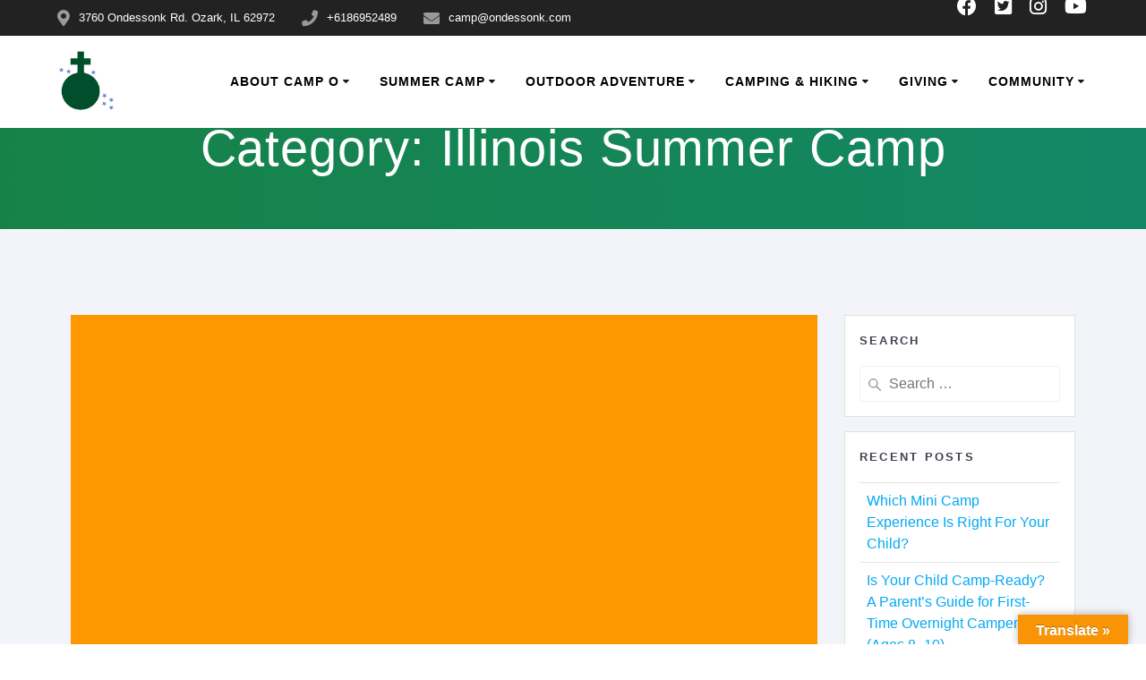

--- FILE ---
content_type: text/html; charset=UTF-8
request_url: https://ondessonk.com/category/illinois-summer-camp/page/6/
body_size: 71904
content:
<!DOCTYPE html>
<html lang="en-US">
<head><meta charset="UTF-8"><script>if(navigator.userAgent.match(/MSIE|Internet Explorer/i)||navigator.userAgent.match(/Trident\/7\..*?rv:11/i)){var href=document.location.href;if(!href.match(/[?&]nowprocket/)){if(href.indexOf("?")==-1){if(href.indexOf("#")==-1){document.location.href=href+"?nowprocket=1"}else{document.location.href=href.replace("#","?nowprocket=1#")}}else{if(href.indexOf("#")==-1){document.location.href=href+"&nowprocket=1"}else{document.location.href=href.replace("#","&nowprocket=1#")}}}}</script><script>(()=>{class RocketLazyLoadScripts{constructor(){this.v="2.0.4",this.userEvents=["keydown","keyup","mousedown","mouseup","mousemove","mouseover","mouseout","touchmove","touchstart","touchend","touchcancel","wheel","click","dblclick","input"],this.attributeEvents=["onblur","onclick","oncontextmenu","ondblclick","onfocus","onmousedown","onmouseenter","onmouseleave","onmousemove","onmouseout","onmouseover","onmouseup","onmousewheel","onscroll","onsubmit"]}async t(){this.i(),this.o(),/iP(ad|hone)/.test(navigator.userAgent)&&this.h(),this.u(),this.l(this),this.m(),this.k(this),this.p(this),this._(),await Promise.all([this.R(),this.L()]),this.lastBreath=Date.now(),this.S(this),this.P(),this.D(),this.O(),this.M(),await this.C(this.delayedScripts.normal),await this.C(this.delayedScripts.defer),await this.C(this.delayedScripts.async),await this.T(),await this.F(),await this.j(),await this.A(),window.dispatchEvent(new Event("rocket-allScriptsLoaded")),this.everythingLoaded=!0,this.lastTouchEnd&&await new Promise(t=>setTimeout(t,500-Date.now()+this.lastTouchEnd)),this.I(),this.H(),this.U(),this.W()}i(){this.CSPIssue=sessionStorage.getItem("rocketCSPIssue"),document.addEventListener("securitypolicyviolation",t=>{this.CSPIssue||"script-src-elem"!==t.violatedDirective||"data"!==t.blockedURI||(this.CSPIssue=!0,sessionStorage.setItem("rocketCSPIssue",!0))},{isRocket:!0})}o(){window.addEventListener("pageshow",t=>{this.persisted=t.persisted,this.realWindowLoadedFired=!0},{isRocket:!0}),window.addEventListener("pagehide",()=>{this.onFirstUserAction=null},{isRocket:!0})}h(){let t;function e(e){t=e}window.addEventListener("touchstart",e,{isRocket:!0}),window.addEventListener("touchend",function i(o){o.changedTouches[0]&&t.changedTouches[0]&&Math.abs(o.changedTouches[0].pageX-t.changedTouches[0].pageX)<10&&Math.abs(o.changedTouches[0].pageY-t.changedTouches[0].pageY)<10&&o.timeStamp-t.timeStamp<200&&(window.removeEventListener("touchstart",e,{isRocket:!0}),window.removeEventListener("touchend",i,{isRocket:!0}),"INPUT"===o.target.tagName&&"text"===o.target.type||(o.target.dispatchEvent(new TouchEvent("touchend",{target:o.target,bubbles:!0})),o.target.dispatchEvent(new MouseEvent("mouseover",{target:o.target,bubbles:!0})),o.target.dispatchEvent(new PointerEvent("click",{target:o.target,bubbles:!0,cancelable:!0,detail:1,clientX:o.changedTouches[0].clientX,clientY:o.changedTouches[0].clientY})),event.preventDefault()))},{isRocket:!0})}q(t){this.userActionTriggered||("mousemove"!==t.type||this.firstMousemoveIgnored?"keyup"===t.type||"mouseover"===t.type||"mouseout"===t.type||(this.userActionTriggered=!0,this.onFirstUserAction&&this.onFirstUserAction()):this.firstMousemoveIgnored=!0),"click"===t.type&&t.preventDefault(),t.stopPropagation(),t.stopImmediatePropagation(),"touchstart"===this.lastEvent&&"touchend"===t.type&&(this.lastTouchEnd=Date.now()),"click"===t.type&&(this.lastTouchEnd=0),this.lastEvent=t.type,t.composedPath&&t.composedPath()[0].getRootNode()instanceof ShadowRoot&&(t.rocketTarget=t.composedPath()[0]),this.savedUserEvents.push(t)}u(){this.savedUserEvents=[],this.userEventHandler=this.q.bind(this),this.userEvents.forEach(t=>window.addEventListener(t,this.userEventHandler,{passive:!1,isRocket:!0})),document.addEventListener("visibilitychange",this.userEventHandler,{isRocket:!0})}U(){this.userEvents.forEach(t=>window.removeEventListener(t,this.userEventHandler,{passive:!1,isRocket:!0})),document.removeEventListener("visibilitychange",this.userEventHandler,{isRocket:!0}),this.savedUserEvents.forEach(t=>{(t.rocketTarget||t.target).dispatchEvent(new window[t.constructor.name](t.type,t))})}m(){const t="return false",e=Array.from(this.attributeEvents,t=>"data-rocket-"+t),i="["+this.attributeEvents.join("],[")+"]",o="[data-rocket-"+this.attributeEvents.join("],[data-rocket-")+"]",s=(e,i,o)=>{o&&o!==t&&(e.setAttribute("data-rocket-"+i,o),e["rocket"+i]=new Function("event",o),e.setAttribute(i,t))};new MutationObserver(t=>{for(const n of t)"attributes"===n.type&&(n.attributeName.startsWith("data-rocket-")||this.everythingLoaded?n.attributeName.startsWith("data-rocket-")&&this.everythingLoaded&&this.N(n.target,n.attributeName.substring(12)):s(n.target,n.attributeName,n.target.getAttribute(n.attributeName))),"childList"===n.type&&n.addedNodes.forEach(t=>{if(t.nodeType===Node.ELEMENT_NODE)if(this.everythingLoaded)for(const i of[t,...t.querySelectorAll(o)])for(const t of i.getAttributeNames())e.includes(t)&&this.N(i,t.substring(12));else for(const e of[t,...t.querySelectorAll(i)])for(const t of e.getAttributeNames())this.attributeEvents.includes(t)&&s(e,t,e.getAttribute(t))})}).observe(document,{subtree:!0,childList:!0,attributeFilter:[...this.attributeEvents,...e]})}I(){this.attributeEvents.forEach(t=>{document.querySelectorAll("[data-rocket-"+t+"]").forEach(e=>{this.N(e,t)})})}N(t,e){const i=t.getAttribute("data-rocket-"+e);i&&(t.setAttribute(e,i),t.removeAttribute("data-rocket-"+e))}k(t){Object.defineProperty(HTMLElement.prototype,"onclick",{get(){return this.rocketonclick||null},set(e){this.rocketonclick=e,this.setAttribute(t.everythingLoaded?"onclick":"data-rocket-onclick","this.rocketonclick(event)")}})}S(t){function e(e,i){let o=e[i];e[i]=null,Object.defineProperty(e,i,{get:()=>o,set(s){t.everythingLoaded?o=s:e["rocket"+i]=o=s}})}e(document,"onreadystatechange"),e(window,"onload"),e(window,"onpageshow");try{Object.defineProperty(document,"readyState",{get:()=>t.rocketReadyState,set(e){t.rocketReadyState=e},configurable:!0}),document.readyState="loading"}catch(t){console.log("WPRocket DJE readyState conflict, bypassing")}}l(t){this.originalAddEventListener=EventTarget.prototype.addEventListener,this.originalRemoveEventListener=EventTarget.prototype.removeEventListener,this.savedEventListeners=[],EventTarget.prototype.addEventListener=function(e,i,o){o&&o.isRocket||!t.B(e,this)&&!t.userEvents.includes(e)||t.B(e,this)&&!t.userActionTriggered||e.startsWith("rocket-")||t.everythingLoaded?t.originalAddEventListener.call(this,e,i,o):(t.savedEventListeners.push({target:this,remove:!1,type:e,func:i,options:o}),"mouseenter"!==e&&"mouseleave"!==e||t.originalAddEventListener.call(this,e,t.savedUserEvents.push,o))},EventTarget.prototype.removeEventListener=function(e,i,o){o&&o.isRocket||!t.B(e,this)&&!t.userEvents.includes(e)||t.B(e,this)&&!t.userActionTriggered||e.startsWith("rocket-")||t.everythingLoaded?t.originalRemoveEventListener.call(this,e,i,o):t.savedEventListeners.push({target:this,remove:!0,type:e,func:i,options:o})}}J(t,e){this.savedEventListeners=this.savedEventListeners.filter(i=>{let o=i.type,s=i.target||window;return e!==o||t!==s||(this.B(o,s)&&(i.type="rocket-"+o),this.$(i),!1)})}H(){EventTarget.prototype.addEventListener=this.originalAddEventListener,EventTarget.prototype.removeEventListener=this.originalRemoveEventListener,this.savedEventListeners.forEach(t=>this.$(t))}$(t){t.remove?this.originalRemoveEventListener.call(t.target,t.type,t.func,t.options):this.originalAddEventListener.call(t.target,t.type,t.func,t.options)}p(t){let e;function i(e){return t.everythingLoaded?e:e.split(" ").map(t=>"load"===t||t.startsWith("load.")?"rocket-jquery-load":t).join(" ")}function o(o){function s(e){const s=o.fn[e];o.fn[e]=o.fn.init.prototype[e]=function(){return this[0]===window&&t.userActionTriggered&&("string"==typeof arguments[0]||arguments[0]instanceof String?arguments[0]=i(arguments[0]):"object"==typeof arguments[0]&&Object.keys(arguments[0]).forEach(t=>{const e=arguments[0][t];delete arguments[0][t],arguments[0][i(t)]=e})),s.apply(this,arguments),this}}if(o&&o.fn&&!t.allJQueries.includes(o)){const e={DOMContentLoaded:[],"rocket-DOMContentLoaded":[]};for(const t in e)document.addEventListener(t,()=>{e[t].forEach(t=>t())},{isRocket:!0});o.fn.ready=o.fn.init.prototype.ready=function(i){function s(){parseInt(o.fn.jquery)>2?setTimeout(()=>i.bind(document)(o)):i.bind(document)(o)}return"function"==typeof i&&(t.realDomReadyFired?!t.userActionTriggered||t.fauxDomReadyFired?s():e["rocket-DOMContentLoaded"].push(s):e.DOMContentLoaded.push(s)),o([])},s("on"),s("one"),s("off"),t.allJQueries.push(o)}e=o}t.allJQueries=[],o(window.jQuery),Object.defineProperty(window,"jQuery",{get:()=>e,set(t){o(t)}})}P(){const t=new Map;document.write=document.writeln=function(e){const i=document.currentScript,o=document.createRange(),s=i.parentElement;let n=t.get(i);void 0===n&&(n=i.nextSibling,t.set(i,n));const c=document.createDocumentFragment();o.setStart(c,0),c.appendChild(o.createContextualFragment(e)),s.insertBefore(c,n)}}async R(){return new Promise(t=>{this.userActionTriggered?t():this.onFirstUserAction=t})}async L(){return new Promise(t=>{document.addEventListener("DOMContentLoaded",()=>{this.realDomReadyFired=!0,t()},{isRocket:!0})})}async j(){return this.realWindowLoadedFired?Promise.resolve():new Promise(t=>{window.addEventListener("load",t,{isRocket:!0})})}M(){this.pendingScripts=[];this.scriptsMutationObserver=new MutationObserver(t=>{for(const e of t)e.addedNodes.forEach(t=>{"SCRIPT"!==t.tagName||t.noModule||t.isWPRocket||this.pendingScripts.push({script:t,promise:new Promise(e=>{const i=()=>{const i=this.pendingScripts.findIndex(e=>e.script===t);i>=0&&this.pendingScripts.splice(i,1),e()};t.addEventListener("load",i,{isRocket:!0}),t.addEventListener("error",i,{isRocket:!0}),setTimeout(i,1e3)})})})}),this.scriptsMutationObserver.observe(document,{childList:!0,subtree:!0})}async F(){await this.X(),this.pendingScripts.length?(await this.pendingScripts[0].promise,await this.F()):this.scriptsMutationObserver.disconnect()}D(){this.delayedScripts={normal:[],async:[],defer:[]},document.querySelectorAll("script[type$=rocketlazyloadscript]").forEach(t=>{t.hasAttribute("data-rocket-src")?t.hasAttribute("async")&&!1!==t.async?this.delayedScripts.async.push(t):t.hasAttribute("defer")&&!1!==t.defer||"module"===t.getAttribute("data-rocket-type")?this.delayedScripts.defer.push(t):this.delayedScripts.normal.push(t):this.delayedScripts.normal.push(t)})}async _(){await this.L();let t=[];document.querySelectorAll("script[type$=rocketlazyloadscript][data-rocket-src]").forEach(e=>{let i=e.getAttribute("data-rocket-src");if(i&&!i.startsWith("data:")){i.startsWith("//")&&(i=location.protocol+i);try{const o=new URL(i).origin;o!==location.origin&&t.push({src:o,crossOrigin:e.crossOrigin||"module"===e.getAttribute("data-rocket-type")})}catch(t){}}}),t=[...new Map(t.map(t=>[JSON.stringify(t),t])).values()],this.Y(t,"preconnect")}async G(t){if(await this.K(),!0!==t.noModule||!("noModule"in HTMLScriptElement.prototype))return new Promise(e=>{let i;function o(){(i||t).setAttribute("data-rocket-status","executed"),e()}try{if(navigator.userAgent.includes("Firefox/")||""===navigator.vendor||this.CSPIssue)i=document.createElement("script"),[...t.attributes].forEach(t=>{let e=t.nodeName;"type"!==e&&("data-rocket-type"===e&&(e="type"),"data-rocket-src"===e&&(e="src"),i.setAttribute(e,t.nodeValue))}),t.text&&(i.text=t.text),t.nonce&&(i.nonce=t.nonce),i.hasAttribute("src")?(i.addEventListener("load",o,{isRocket:!0}),i.addEventListener("error",()=>{i.setAttribute("data-rocket-status","failed-network"),e()},{isRocket:!0}),setTimeout(()=>{i.isConnected||e()},1)):(i.text=t.text,o()),i.isWPRocket=!0,t.parentNode.replaceChild(i,t);else{const i=t.getAttribute("data-rocket-type"),s=t.getAttribute("data-rocket-src");i?(t.type=i,t.removeAttribute("data-rocket-type")):t.removeAttribute("type"),t.addEventListener("load",o,{isRocket:!0}),t.addEventListener("error",i=>{this.CSPIssue&&i.target.src.startsWith("data:")?(console.log("WPRocket: CSP fallback activated"),t.removeAttribute("src"),this.G(t).then(e)):(t.setAttribute("data-rocket-status","failed-network"),e())},{isRocket:!0}),s?(t.fetchPriority="high",t.removeAttribute("data-rocket-src"),t.src=s):t.src="data:text/javascript;base64,"+window.btoa(unescape(encodeURIComponent(t.text)))}}catch(i){t.setAttribute("data-rocket-status","failed-transform"),e()}});t.setAttribute("data-rocket-status","skipped")}async C(t){const e=t.shift();return e?(e.isConnected&&await this.G(e),this.C(t)):Promise.resolve()}O(){this.Y([...this.delayedScripts.normal,...this.delayedScripts.defer,...this.delayedScripts.async],"preload")}Y(t,e){this.trash=this.trash||[];let i=!0;var o=document.createDocumentFragment();t.forEach(t=>{const s=t.getAttribute&&t.getAttribute("data-rocket-src")||t.src;if(s&&!s.startsWith("data:")){const n=document.createElement("link");n.href=s,n.rel=e,"preconnect"!==e&&(n.as="script",n.fetchPriority=i?"high":"low"),t.getAttribute&&"module"===t.getAttribute("data-rocket-type")&&(n.crossOrigin=!0),t.crossOrigin&&(n.crossOrigin=t.crossOrigin),t.integrity&&(n.integrity=t.integrity),t.nonce&&(n.nonce=t.nonce),o.appendChild(n),this.trash.push(n),i=!1}}),document.head.appendChild(o)}W(){this.trash.forEach(t=>t.remove())}async T(){try{document.readyState="interactive"}catch(t){}this.fauxDomReadyFired=!0;try{await this.K(),this.J(document,"readystatechange"),document.dispatchEvent(new Event("rocket-readystatechange")),await this.K(),document.rocketonreadystatechange&&document.rocketonreadystatechange(),await this.K(),this.J(document,"DOMContentLoaded"),document.dispatchEvent(new Event("rocket-DOMContentLoaded")),await this.K(),this.J(window,"DOMContentLoaded"),window.dispatchEvent(new Event("rocket-DOMContentLoaded"))}catch(t){console.error(t)}}async A(){try{document.readyState="complete"}catch(t){}try{await this.K(),this.J(document,"readystatechange"),document.dispatchEvent(new Event("rocket-readystatechange")),await this.K(),document.rocketonreadystatechange&&document.rocketonreadystatechange(),await this.K(),this.J(window,"load"),window.dispatchEvent(new Event("rocket-load")),await this.K(),window.rocketonload&&window.rocketonload(),await this.K(),this.allJQueries.forEach(t=>t(window).trigger("rocket-jquery-load")),await this.K(),this.J(window,"pageshow");const t=new Event("rocket-pageshow");t.persisted=this.persisted,window.dispatchEvent(t),await this.K(),window.rocketonpageshow&&window.rocketonpageshow({persisted:this.persisted})}catch(t){console.error(t)}}async K(){Date.now()-this.lastBreath>45&&(await this.X(),this.lastBreath=Date.now())}async X(){return document.hidden?new Promise(t=>setTimeout(t)):new Promise(t=>requestAnimationFrame(t))}B(t,e){return e===document&&"readystatechange"===t||(e===document&&"DOMContentLoaded"===t||(e===window&&"DOMContentLoaded"===t||(e===window&&"load"===t||e===window&&"pageshow"===t)))}static run(){(new RocketLazyLoadScripts).t()}}RocketLazyLoadScripts.run()})();</script>
    
    <meta name="viewport" content="width=device-width, initial-scale=1">
    <link rel="profile" href="http://gmpg.org/xfn/11">

	    <script type="rocketlazyloadscript">
        (function (exports, d) {
            var _isReady = false,
                _event,
                _fns = [];

            function onReady(event) {
                d.removeEventListener("DOMContentLoaded", onReady);
                _isReady = true;
                _event = event;
                _fns.forEach(function (_fn) {
                    var fn = _fn[0],
                        context = _fn[1];
                    fn.call(context || exports, window.jQuery);
                });
            }

            function onReadyIe(event) {
                if (d.readyState === "complete") {
                    d.detachEvent("onreadystatechange", onReadyIe);
                    _isReady = true;
                    _event = event;
                    _fns.forEach(function (_fn) {
                        var fn = _fn[0],
                            context = _fn[1];
                        fn.call(context || exports, event);
                    });
                }
            }

            d.addEventListener && d.addEventListener("DOMContentLoaded", onReady) ||
            d.attachEvent && d.attachEvent("onreadystatechange", onReadyIe);

            function domReady(fn, context) {
                if (_isReady) {
                    fn.call(context, _event);
                }

                _fns.push([fn, context]);
            }

            exports.mesmerizeDomReady = domReady;
        })(window, document);
    </script>
	<meta name='robots' content='index, follow, max-image-preview:large, max-snippet:-1, max-video-preview:-1' />
	<style>img:is([sizes="auto" i], [sizes^="auto," i]) { contain-intrinsic-size: 3000px 1500px }</style>
	
	<!-- This site is optimized with the Yoast SEO Premium plugin v26.5 (Yoast SEO v26.7) - https://yoast.com/wordpress/plugins/seo/ -->
	<title>Illinois Summer Camp Archives - Page 6 of 16 - Camp Ondessonk</title>
	<link rel="canonical" href="https://ondessonk.com/category/illinois-summer-camp/page/6/" />
	<link rel="prev" href="https://ondessonk.com/category/illinois-summer-camp/page/5/" />
	<link rel="next" href="https://ondessonk.com/category/illinois-summer-camp/page/7/" />
	<meta property="og:locale" content="en_US" />
	<meta property="og:type" content="article" />
	<meta property="og:title" content="Illinois Summer Camp Archives" />
	<meta property="og:url" content="https://ondessonk.com/category/illinois-summer-camp/" />
	<meta property="og:site_name" content="Camp Ondessonk" />
	<meta property="og:image" content="https://i0.wp.com/ondessonk.com/wp-content/uploads/Camp-Ondessonk-Site-Image-1200-x-675-px.jpg?fit=1200%2C675&ssl=1" />
	<meta property="og:image:width" content="1200" />
	<meta property="og:image:height" content="675" />
	<meta property="og:image:type" content="image/jpeg" />
	<meta name="twitter:card" content="summary_large_image" />
	<meta name="twitter:site" content="@Camp_Ondessonk" />
	<script type="application/ld+json" class="yoast-schema-graph">{"@context":"https://schema.org","@graph":[{"@type":"CollectionPage","@id":"https://ondessonk.com/category/illinois-summer-camp/","url":"https://ondessonk.com/category/illinois-summer-camp/page/6/","name":"Illinois Summer Camp Archives - Page 6 of 16 - Camp Ondessonk","isPartOf":{"@id":"https://ondessonk.com/#website"},"inLanguage":"en-US"},{"@type":"WebSite","@id":"https://ondessonk.com/#website","url":"https://ondessonk.com/","name":"Camp Ondessonk","description":"Summer Camp","publisher":{"@id":"https://ondessonk.com/#organization"},"alternateName":"Camp Ondessonk Summer Camp","potentialAction":[{"@type":"SearchAction","target":{"@type":"EntryPoint","urlTemplate":"https://ondessonk.com/?s={search_term_string}"},"query-input":{"@type":"PropertyValueSpecification","valueRequired":true,"valueName":"search_term_string"}}],"inLanguage":"en-US"},{"@type":"Organization","@id":"https://ondessonk.com/#organization","name":"Camp Ondessonk","alternateName":"Camp Ondessonk Summer Camp","url":"https://ondessonk.com/","logo":{"@type":"ImageObject","inLanguage":"en-US","@id":"https://ondessonk.com/#/schema/logo/image/","url":"https://i0.wp.com/ondessonk.com/wp-content/uploads/Color-logo-without-name-2020_02_04-18_48_46-UTC.jpg?fit=1056%2C1020&ssl=1","contentUrl":"https://i0.wp.com/ondessonk.com/wp-content/uploads/Color-logo-without-name-2020_02_04-18_48_46-UTC.jpg?fit=1056%2C1020&ssl=1","width":1056,"height":1020,"caption":"Camp Ondessonk"},"image":{"@id":"https://ondessonk.com/#/schema/logo/image/"},"sameAs":["https://www.facebook.com/CampOndessonk","https://x.com/Camp_Ondessonk","https://www.instagram.com/campondessonk","https://www.linkedin.com/in/camp-ondessonk-69b46524/","https://www.youtube.com/user/CampOndessonk","https://en.wikipedia.org/wiki/Camp_Ondessonk","https://www.tiktok.com/@ondessonkofficial"],"description":"Camp Ondessonk is an outdoor, Catholic residential youth camp run by the Diocese of Belleville. It is located in the Shawnee National Forest of Southern Illinois, near Ozark, Illinois. The mission of the camp is \"Exceptional outdoor and spiritual adventures empowering kids of all ages.\"","email":"camp@ondessonk.com","telephone":"(618) 695-2489","legalName":"Camp Ondessonk","foundingDate":"1959-07-01","numberOfEmployees":{"@type":"QuantitativeValue","minValue":"11","maxValue":"50"}}]}</script>
	<!-- / Yoast SEO Premium plugin. -->


<script type="rocketlazyloadscript" data-rocket-type='application/javascript'  id='pys-version-script'>console.log('PixelYourSite Free version 11.1.5.2');</script>
<link rel='dns-prefetch' href='//translate.google.com' />
<link rel='dns-prefetch' href='//www.googletagmanager.com' />
<link rel='dns-prefetch' href='//stats.wp.com' />
<link rel='dns-prefetch' href='//fonts.googleapis.com' />
<link rel='dns-prefetch' href='//pagead2.googlesyndication.com' />

<link rel='preconnect' href='//i0.wp.com' />
<link rel='preconnect' href='//c0.wp.com' />
<link rel="alternate" type="application/rss+xml" title="Camp Ondessonk &raquo; Feed" href="https://ondessonk.com/feed/" />
<link rel="alternate" type="application/rss+xml" title="Camp Ondessonk &raquo; Comments Feed" href="https://ondessonk.com/comments/feed/" />
<link rel="alternate" type="text/calendar" title="Camp Ondessonk &raquo; iCal Feed" href="https://ondessonk.com/events/?ical=1" />
<link rel="alternate" type="application/rss+xml" title="Camp Ondessonk &raquo; Illinois Summer Camp Category Feed" href="https://ondessonk.com/category/illinois-summer-camp/feed/" />
<link data-minify="1" rel='stylesheet' id='atomic-blocks-fontawesome-css' href='https://ondessonk.com/wp-content/cache/min/1/wp-content/plugins/atomic-blocks/dist/assets/fontawesome/css/all.min.css?ver=1763129817' type='text/css' media='all' />
<link data-minify="1" rel='stylesheet' id='genesis-blocks-style-css-css' href='https://ondessonk.com/wp-content/cache/min/1/wp-content/plugins/genesis-blocks/dist/style-blocks.build.css?ver=1763129817' type='text/css' media='all' />
<style id='wp-emoji-styles-inline-css' type='text/css'>

	img.wp-smiley, img.emoji {
		display: inline !important;
		border: none !important;
		box-shadow: none !important;
		height: 1em !important;
		width: 1em !important;
		margin: 0 0.07em !important;
		vertical-align: -0.1em !important;
		background: none !important;
		padding: 0 !important;
	}
</style>
<link data-minify="1" rel='stylesheet' id='wp-block-library-css' href='https://ondessonk.com/wp-content/cache/min/1/c/6.8.3/wp-includes/css/dist/block-library/style.min.css?ver=1763129820' type='text/css' media='all' />
<style id='classic-theme-styles-inline-css' type='text/css'>
/*! This file is auto-generated */
.wp-block-button__link{color:#fff;background-color:#32373c;border-radius:9999px;box-shadow:none;text-decoration:none;padding:calc(.667em + 2px) calc(1.333em + 2px);font-size:1.125em}.wp-block-file__button{background:#32373c;color:#fff;text-decoration:none}
</style>
<link data-minify="1" rel='stylesheet' id='atomic-blocks-style-css-css' href='https://ondessonk.com/wp-content/cache/min/1/wp-content/plugins/atomic-blocks/dist/blocks.style.build.css?ver=1763129817' type='text/css' media='all' />
<link data-minify="1" rel='stylesheet' id='mediaelement-css' href='https://ondessonk.com/wp-content/cache/background-css/1/ondessonk.com/wp-content/cache/min/1/c/6.8.3/wp-includes/js/mediaelement/mediaelementplayer-legacy.min.css?ver=1763129817&wpr_t=1768476698' type='text/css' media='all' />
<link data-minify="1" rel='stylesheet' id='wp-mediaelement-css' href='https://ondessonk.com/wp-content/cache/min/1/c/6.8.3/wp-includes/js/mediaelement/wp-mediaelement.min.css?ver=1763129817' type='text/css' media='all' />
<style id='jetpack-sharing-buttons-style-inline-css' type='text/css'>
.jetpack-sharing-buttons__services-list{display:flex;flex-direction:row;flex-wrap:wrap;gap:0;list-style-type:none;margin:5px;padding:0}.jetpack-sharing-buttons__services-list.has-small-icon-size{font-size:12px}.jetpack-sharing-buttons__services-list.has-normal-icon-size{font-size:16px}.jetpack-sharing-buttons__services-list.has-large-icon-size{font-size:24px}.jetpack-sharing-buttons__services-list.has-huge-icon-size{font-size:36px}@media print{.jetpack-sharing-buttons__services-list{display:none!important}}.editor-styles-wrapper .wp-block-jetpack-sharing-buttons{gap:0;padding-inline-start:0}ul.jetpack-sharing-buttons__services-list.has-background{padding:1.25em 2.375em}
</style>
<style id='global-styles-inline-css' type='text/css'>
:root{--wp--preset--aspect-ratio--square: 1;--wp--preset--aspect-ratio--4-3: 4/3;--wp--preset--aspect-ratio--3-4: 3/4;--wp--preset--aspect-ratio--3-2: 3/2;--wp--preset--aspect-ratio--2-3: 2/3;--wp--preset--aspect-ratio--16-9: 16/9;--wp--preset--aspect-ratio--9-16: 9/16;--wp--preset--color--black: #000000;--wp--preset--color--cyan-bluish-gray: #abb8c3;--wp--preset--color--white: #ffffff;--wp--preset--color--pale-pink: #f78da7;--wp--preset--color--vivid-red: #cf2e2e;--wp--preset--color--luminous-vivid-orange: #ff6900;--wp--preset--color--luminous-vivid-amber: #fcb900;--wp--preset--color--light-green-cyan: #7bdcb5;--wp--preset--color--vivid-green-cyan: #00d084;--wp--preset--color--pale-cyan-blue: #8ed1fc;--wp--preset--color--vivid-cyan-blue: #0693e3;--wp--preset--color--vivid-purple: #9b51e0;--wp--preset--gradient--vivid-cyan-blue-to-vivid-purple: linear-gradient(135deg,rgba(6,147,227,1) 0%,rgb(155,81,224) 100%);--wp--preset--gradient--light-green-cyan-to-vivid-green-cyan: linear-gradient(135deg,rgb(122,220,180) 0%,rgb(0,208,130) 100%);--wp--preset--gradient--luminous-vivid-amber-to-luminous-vivid-orange: linear-gradient(135deg,rgba(252,185,0,1) 0%,rgba(255,105,0,1) 100%);--wp--preset--gradient--luminous-vivid-orange-to-vivid-red: linear-gradient(135deg,rgba(255,105,0,1) 0%,rgb(207,46,46) 100%);--wp--preset--gradient--very-light-gray-to-cyan-bluish-gray: linear-gradient(135deg,rgb(238,238,238) 0%,rgb(169,184,195) 100%);--wp--preset--gradient--cool-to-warm-spectrum: linear-gradient(135deg,rgb(74,234,220) 0%,rgb(151,120,209) 20%,rgb(207,42,186) 40%,rgb(238,44,130) 60%,rgb(251,105,98) 80%,rgb(254,248,76) 100%);--wp--preset--gradient--blush-light-purple: linear-gradient(135deg,rgb(255,206,236) 0%,rgb(152,150,240) 100%);--wp--preset--gradient--blush-bordeaux: linear-gradient(135deg,rgb(254,205,165) 0%,rgb(254,45,45) 50%,rgb(107,0,62) 100%);--wp--preset--gradient--luminous-dusk: linear-gradient(135deg,rgb(255,203,112) 0%,rgb(199,81,192) 50%,rgb(65,88,208) 100%);--wp--preset--gradient--pale-ocean: linear-gradient(135deg,rgb(255,245,203) 0%,rgb(182,227,212) 50%,rgb(51,167,181) 100%);--wp--preset--gradient--electric-grass: linear-gradient(135deg,rgb(202,248,128) 0%,rgb(113,206,126) 100%);--wp--preset--gradient--midnight: linear-gradient(135deg,rgb(2,3,129) 0%,rgb(40,116,252) 100%);--wp--preset--font-size--small: 13px;--wp--preset--font-size--medium: 20px;--wp--preset--font-size--large: 36px;--wp--preset--font-size--x-large: 42px;--wp--preset--spacing--20: 0.44rem;--wp--preset--spacing--30: 0.67rem;--wp--preset--spacing--40: 1rem;--wp--preset--spacing--50: 1.5rem;--wp--preset--spacing--60: 2.25rem;--wp--preset--spacing--70: 3.38rem;--wp--preset--spacing--80: 5.06rem;--wp--preset--shadow--natural: 6px 6px 9px rgba(0, 0, 0, 0.2);--wp--preset--shadow--deep: 12px 12px 50px rgba(0, 0, 0, 0.4);--wp--preset--shadow--sharp: 6px 6px 0px rgba(0, 0, 0, 0.2);--wp--preset--shadow--outlined: 6px 6px 0px -3px rgba(255, 255, 255, 1), 6px 6px rgba(0, 0, 0, 1);--wp--preset--shadow--crisp: 6px 6px 0px rgba(0, 0, 0, 1);}:where(.is-layout-flex){gap: 0.5em;}:where(.is-layout-grid){gap: 0.5em;}body .is-layout-flex{display: flex;}.is-layout-flex{flex-wrap: wrap;align-items: center;}.is-layout-flex > :is(*, div){margin: 0;}body .is-layout-grid{display: grid;}.is-layout-grid > :is(*, div){margin: 0;}:where(.wp-block-columns.is-layout-flex){gap: 2em;}:where(.wp-block-columns.is-layout-grid){gap: 2em;}:where(.wp-block-post-template.is-layout-flex){gap: 1.25em;}:where(.wp-block-post-template.is-layout-grid){gap: 1.25em;}.has-black-color{color: var(--wp--preset--color--black) !important;}.has-cyan-bluish-gray-color{color: var(--wp--preset--color--cyan-bluish-gray) !important;}.has-white-color{color: var(--wp--preset--color--white) !important;}.has-pale-pink-color{color: var(--wp--preset--color--pale-pink) !important;}.has-vivid-red-color{color: var(--wp--preset--color--vivid-red) !important;}.has-luminous-vivid-orange-color{color: var(--wp--preset--color--luminous-vivid-orange) !important;}.has-luminous-vivid-amber-color{color: var(--wp--preset--color--luminous-vivid-amber) !important;}.has-light-green-cyan-color{color: var(--wp--preset--color--light-green-cyan) !important;}.has-vivid-green-cyan-color{color: var(--wp--preset--color--vivid-green-cyan) !important;}.has-pale-cyan-blue-color{color: var(--wp--preset--color--pale-cyan-blue) !important;}.has-vivid-cyan-blue-color{color: var(--wp--preset--color--vivid-cyan-blue) !important;}.has-vivid-purple-color{color: var(--wp--preset--color--vivid-purple) !important;}.has-black-background-color{background-color: var(--wp--preset--color--black) !important;}.has-cyan-bluish-gray-background-color{background-color: var(--wp--preset--color--cyan-bluish-gray) !important;}.has-white-background-color{background-color: var(--wp--preset--color--white) !important;}.has-pale-pink-background-color{background-color: var(--wp--preset--color--pale-pink) !important;}.has-vivid-red-background-color{background-color: var(--wp--preset--color--vivid-red) !important;}.has-luminous-vivid-orange-background-color{background-color: var(--wp--preset--color--luminous-vivid-orange) !important;}.has-luminous-vivid-amber-background-color{background-color: var(--wp--preset--color--luminous-vivid-amber) !important;}.has-light-green-cyan-background-color{background-color: var(--wp--preset--color--light-green-cyan) !important;}.has-vivid-green-cyan-background-color{background-color: var(--wp--preset--color--vivid-green-cyan) !important;}.has-pale-cyan-blue-background-color{background-color: var(--wp--preset--color--pale-cyan-blue) !important;}.has-vivid-cyan-blue-background-color{background-color: var(--wp--preset--color--vivid-cyan-blue) !important;}.has-vivid-purple-background-color{background-color: var(--wp--preset--color--vivid-purple) !important;}.has-black-border-color{border-color: var(--wp--preset--color--black) !important;}.has-cyan-bluish-gray-border-color{border-color: var(--wp--preset--color--cyan-bluish-gray) !important;}.has-white-border-color{border-color: var(--wp--preset--color--white) !important;}.has-pale-pink-border-color{border-color: var(--wp--preset--color--pale-pink) !important;}.has-vivid-red-border-color{border-color: var(--wp--preset--color--vivid-red) !important;}.has-luminous-vivid-orange-border-color{border-color: var(--wp--preset--color--luminous-vivid-orange) !important;}.has-luminous-vivid-amber-border-color{border-color: var(--wp--preset--color--luminous-vivid-amber) !important;}.has-light-green-cyan-border-color{border-color: var(--wp--preset--color--light-green-cyan) !important;}.has-vivid-green-cyan-border-color{border-color: var(--wp--preset--color--vivid-green-cyan) !important;}.has-pale-cyan-blue-border-color{border-color: var(--wp--preset--color--pale-cyan-blue) !important;}.has-vivid-cyan-blue-border-color{border-color: var(--wp--preset--color--vivid-cyan-blue) !important;}.has-vivid-purple-border-color{border-color: var(--wp--preset--color--vivid-purple) !important;}.has-vivid-cyan-blue-to-vivid-purple-gradient-background{background: var(--wp--preset--gradient--vivid-cyan-blue-to-vivid-purple) !important;}.has-light-green-cyan-to-vivid-green-cyan-gradient-background{background: var(--wp--preset--gradient--light-green-cyan-to-vivid-green-cyan) !important;}.has-luminous-vivid-amber-to-luminous-vivid-orange-gradient-background{background: var(--wp--preset--gradient--luminous-vivid-amber-to-luminous-vivid-orange) !important;}.has-luminous-vivid-orange-to-vivid-red-gradient-background{background: var(--wp--preset--gradient--luminous-vivid-orange-to-vivid-red) !important;}.has-very-light-gray-to-cyan-bluish-gray-gradient-background{background: var(--wp--preset--gradient--very-light-gray-to-cyan-bluish-gray) !important;}.has-cool-to-warm-spectrum-gradient-background{background: var(--wp--preset--gradient--cool-to-warm-spectrum) !important;}.has-blush-light-purple-gradient-background{background: var(--wp--preset--gradient--blush-light-purple) !important;}.has-blush-bordeaux-gradient-background{background: var(--wp--preset--gradient--blush-bordeaux) !important;}.has-luminous-dusk-gradient-background{background: var(--wp--preset--gradient--luminous-dusk) !important;}.has-pale-ocean-gradient-background{background: var(--wp--preset--gradient--pale-ocean) !important;}.has-electric-grass-gradient-background{background: var(--wp--preset--gradient--electric-grass) !important;}.has-midnight-gradient-background{background: var(--wp--preset--gradient--midnight) !important;}.has-small-font-size{font-size: var(--wp--preset--font-size--small) !important;}.has-medium-font-size{font-size: var(--wp--preset--font-size--medium) !important;}.has-large-font-size{font-size: var(--wp--preset--font-size--large) !important;}.has-x-large-font-size{font-size: var(--wp--preset--font-size--x-large) !important;}
:where(.wp-block-post-template.is-layout-flex){gap: 1.25em;}:where(.wp-block-post-template.is-layout-grid){gap: 1.25em;}
:where(.wp-block-columns.is-layout-flex){gap: 2em;}:where(.wp-block-columns.is-layout-grid){gap: 2em;}
:root :where(.wp-block-pullquote){font-size: 1.5em;line-height: 1.6;}
</style>
<link data-minify="1" rel='stylesheet' id='google-language-translator-css' href='https://ondessonk.com/wp-content/cache/background-css/1/ondessonk.com/wp-content/cache/min/1/wp-content/plugins/google-language-translator/css/style.css?ver=1763129818&wpr_t=1768476698' type='text/css' media='' />
<link data-minify="1" rel='stylesheet' id='glt-toolbar-styles-css' href='https://ondessonk.com/wp-content/cache/min/1/wp-content/plugins/google-language-translator/css/toolbar.css?ver=1763129818' type='text/css' media='' />
<link data-minify="1" rel='stylesheet' id='tribe-events-v2-single-skeleton-css' href='https://ondessonk.com/wp-content/cache/min/1/wp-content/plugins/the-events-calendar/build/css/tribe-events-single-skeleton.css?ver=1763129818' type='text/css' media='all' />
<link data-minify="1" rel='stylesheet' id='tribe-events-v2-single-skeleton-full-css' href='https://ondessonk.com/wp-content/cache/min/1/wp-content/plugins/the-events-calendar/build/css/tribe-events-single-full.css?ver=1763129818' type='text/css' media='all' />
<link data-minify="1" rel='stylesheet' id='tec-events-elementor-widgets-base-styles-css' href='https://ondessonk.com/wp-content/cache/min/1/wp-content/plugins/the-events-calendar/build/css/integrations/plugins/elementor/widgets/widget-base.css?ver=1763129818' type='text/css' media='all' />
<link data-minify="1" rel='stylesheet' id='wp-components-css' href='https://ondessonk.com/wp-content/cache/min/1/c/6.8.3/wp-includes/css/dist/components/style.min.css?ver=1763129818' type='text/css' media='all' />
<link data-minify="1" rel='stylesheet' id='godaddy-styles-css' href='https://ondessonk.com/wp-content/cache/min/1/wp-content/mu-plugins/vendor/wpex/godaddy-launch/includes/Dependencies/GoDaddy/Styles/build/latest.css?ver=1763129818' type='text/css' media='all' />
<link rel='stylesheet' id='mesmerize-style-css' href='https://ondessonk.com/wp-content/themes/mesmerize/style.min.css?ver=1.6.158' type='text/css' media='all' />
<style id='mesmerize-style-inline-css' type='text/css'>
img.logo.dark, img.custom-logo{width:auto;max-height:70px !important;}
/** cached kirki style */.header-homepage:not(.header-slide).color-overlay:before{background:#6F6A78;}.header-homepage:not(.header-slide) .background-overlay,.header-homepage:not(.header-slide).color-overlay::before{opacity:0.5;}.header.color-overlay:before{background:#004E2C;}.header .background-overlay,.header.color-overlay::before{opacity:0.66;}.header.color-overlay:after{filter:invert(12%) ;}.header-homepage .header-description-row{padding-top:12%;padding-bottom:23%;}.inner-header-description{padding-top:3%;padding-bottom:3%;}.mesmerize-inner-page .navigation-bar.bordered{border-bottom-color:rgba(255, 255, 255, 0.5);border-bottom-width:1px;border-bottom-style:solid;}@media screen and (max-width:767px){.header-homepage .header-description-row{padding-top:10%;padding-bottom:40%;}}@media only screen and (min-width: 768px){.header-content .align-holder{width:70%!important;}.inner-header-description{text-align:center!important;}}
</style>
<link data-minify="1" rel='stylesheet' id='mesmerize-style-bundle-css' href='https://ondessonk.com/wp-content/cache/min/1/wp-content/themes/mesmerize/assets/css/theme.bundle.min.css?ver=1763129818' type='text/css' media='all' />
<link rel='stylesheet' id='mesmerize-fonts-css' href="" data-href='https://fonts.googleapis.com/css?family=Open+Sans%3A300%2C400%2C600%2C700%7CMuli%3A300%2C300italic%2C400%2C400italic%2C600%2C600italic%2C700%2C700italic%2C900%2C900italic%7CPlayfair+Display%3A400%2C400italic%2C700%2C700italic&#038;subset=latin%2Clatin-ext&#038;display=swap' type='text/css' media='all' />
<link data-minify="1" rel='stylesheet' id='elementor-icons-css' href='https://ondessonk.com/wp-content/cache/min/1/wp-content/plugins/elementor/assets/lib/eicons/css/elementor-icons.min.css?ver=1763129818' type='text/css' media='all' />
<link rel='stylesheet' id='elementor-frontend-css' href='https://ondessonk.com/wp-content/plugins/elementor/assets/css/frontend.min.css?ver=3.34.1' type='text/css' media='all' />
<style id='elementor-frontend-inline-css' type='text/css'>
.elementor-kit-15314{--e-global-color-primary:#6EC1E4;--e-global-color-secondary:#54595F;--e-global-color-text:#7A7A7A;--e-global-color-accent:#61CE70;--e-global-color-9a74bef:#004E2C;--e-global-color-b4841a9:#F2F4F9;--e-global-typography-primary-font-family:"Roboto";--e-global-typography-primary-font-weight:600;--e-global-typography-secondary-font-family:"Roboto Slab";--e-global-typography-secondary-font-weight:400;--e-global-typography-text-font-family:"Roboto";--e-global-typography-text-font-weight:400;--e-global-typography-accent-font-family:"Roboto";--e-global-typography-accent-font-weight:500;}.elementor-kit-15314 e-page-transition{background-color:#FFBC7D;}.elementor-section.elementor-section-boxed > .elementor-container{max-width:1140px;}.e-con{--container-max-width:1140px;}.elementor-widget:not(:last-child){margin-block-end:20px;}.elementor-element{--widgets-spacing:20px 20px;--widgets-spacing-row:20px;--widgets-spacing-column:20px;}{}h1.entry-title{display:var(--page-title-display);}@media(max-width:1024px){.elementor-section.elementor-section-boxed > .elementor-container{max-width:1024px;}.e-con{--container-max-width:1024px;}}@media(max-width:767px){.elementor-section.elementor-section-boxed > .elementor-container{max-width:767px;}.e-con{--container-max-width:767px;}}
</style>
<link data-minify="1" rel='stylesheet' id='font-awesome-5-all-css' href='https://ondessonk.com/wp-content/cache/min/1/wp-content/plugins/elementor/assets/lib/font-awesome/css/all.min.css?ver=1763129818' type='text/css' media='all' />
<link rel='stylesheet' id='font-awesome-4-shim-css' href='https://ondessonk.com/wp-content/plugins/elementor/assets/lib/font-awesome/css/v4-shims.min.css?ver=3.34.1' type='text/css' media='all' />
<link data-minify="1" rel='stylesheet' id='simple-social-icons-font-css' href='https://ondessonk.com/wp-content/cache/min/1/wp-content/plugins/simple-social-icons/css/style.css?ver=1763129818' type='text/css' media='all' />
<style id='rocket-lazyload-inline-css' type='text/css'>
.rll-youtube-player{position:relative;padding-bottom:56.23%;height:0;overflow:hidden;max-width:100%;}.rll-youtube-player:focus-within{outline: 2px solid currentColor;outline-offset: 5px;}.rll-youtube-player iframe{position:absolute;top:0;left:0;width:100%;height:100%;z-index:100;background:0 0}.rll-youtube-player img{bottom:0;display:block;left:0;margin:auto;max-width:100%;width:100%;position:absolute;right:0;top:0;border:none;height:auto;-webkit-transition:.4s all;-moz-transition:.4s all;transition:.4s all}.rll-youtube-player img:hover{-webkit-filter:brightness(75%)}.rll-youtube-player .play{height:100%;width:100%;left:0;top:0;position:absolute;background:var(--wpr-bg-a4c5a6fa-7a79-482e-859d-c8f1a2bacb66) no-repeat center;background-color: transparent !important;cursor:pointer;border:none;}
</style>
<link data-minify="1" rel='stylesheet' id='elementor-gf-local-roboto-css' href='https://ondessonk.com/wp-content/cache/min/1/wp-content/uploads/elementor/google-fonts/css/roboto.css?ver=1763129818' type='text/css' media='all' />
<link data-minify="1" rel='stylesheet' id='elementor-gf-local-robotoslab-css' href='https://ondessonk.com/wp-content/cache/min/1/wp-content/uploads/elementor/google-fonts/css/robotoslab.css?ver=1763129818' type='text/css' media='all' />
<script type="text/javascript" id="jquery-core-js-extra">
/* <![CDATA[ */
var pysFacebookRest = {"restApiUrl":"https:\/\/ondessonk.com\/wp-json\/pys-facebook\/v1\/event","debug":""};
/* ]]> */
</script>
<script type="rocketlazyloadscript" data-rocket-type="text/javascript" data-rocket-src="https://c0.wp.com/c/6.8.3/wp-includes/js/jquery/jquery.min.js" id="jquery-core-js" data-rocket-defer defer></script>
<script type="rocketlazyloadscript" data-minify="1" data-rocket-type="text/javascript" data-rocket-src="https://ondessonk.com/wp-content/cache/min/1/c/6.8.3/wp-includes/js/jquery/jquery-migrate.min.js?ver=1763129818" id="jquery-migrate-js" data-rocket-defer defer></script>
<script type="rocketlazyloadscript" data-rocket-type="text/javascript" id="jquery-js-after">
/* <![CDATA[ */
    
        (function () {
            function setHeaderTopSpacing() {

                setTimeout(function() {
                  var headerTop = document.querySelector('.header-top');
                  var headers = document.querySelectorAll('.header-wrapper .header,.header-wrapper .header-homepage');

                  for (var i = 0; i < headers.length; i++) {
                      var item = headers[i];
                      item.style.paddingTop = headerTop.getBoundingClientRect().height + "px";
                  }

                    var languageSwitcher = document.querySelector('.mesmerize-language-switcher');

                    if(languageSwitcher){
                        languageSwitcher.style.top = "calc( " +  headerTop.getBoundingClientRect().height + "px + 1rem)" ;
                    }
                    
                }, 100);

             
            }

            window.addEventListener('resize', setHeaderTopSpacing);
            window.mesmerizeSetHeaderTopSpacing = setHeaderTopSpacing
            mesmerizeDomReady(setHeaderTopSpacing);
        })();
    
    
/* ]]> */
</script>
<script type="rocketlazyloadscript" data-rocket-type="text/javascript" data-rocket-src="https://ondessonk.com/wp-content/plugins/elementor/assets/lib/font-awesome/js/v4-shims.min.js?ver=3.34.1" id="font-awesome-4-shim-js" data-rocket-defer defer></script>
<script type="rocketlazyloadscript" data-rocket-type="text/javascript" data-rocket-src="https://ondessonk.com/wp-content/plugins/pixelyoursite/dist/scripts/jquery.bind-first-0.2.3.min.js?ver=0.2.3" id="jquery-bind-first-js" data-rocket-defer defer></script>
<script type="rocketlazyloadscript" data-rocket-type="text/javascript" data-rocket-src="https://ondessonk.com/wp-content/plugins/pixelyoursite/dist/scripts/js.cookie-2.1.3.min.js?ver=2.1.3" id="js-cookie-pys-js" data-rocket-defer defer></script>
<script type="rocketlazyloadscript" data-rocket-type="text/javascript" data-rocket-src="https://ondessonk.com/wp-content/plugins/pixelyoursite/dist/scripts/tld.min.js?ver=2.3.1" id="js-tld-js" data-rocket-defer defer></script>
<script type="text/javascript" id="pys-js-extra">
/* <![CDATA[ */
var pysOptions = {"staticEvents":{"facebook":{"init_event":[{"delay":0,"type":"static","ajaxFire":false,"name":"PageView","pixelIds":["6164090053624226"],"eventID":"9b9998f3-cffa-4dc3-b260-5b753ab215f3","params":{"page_title":"Illinois Summer Camp","post_type":"category","post_id":89,"plugin":"PixelYourSite","user_role":"guest","event_url":"ondessonk.com\/category\/illinois-summer-camp\/page\/6\/"},"e_id":"init_event","ids":[],"hasTimeWindow":false,"timeWindow":0,"woo_order":"","edd_order":""}]}},"dynamicEvents":[],"triggerEvents":[],"triggerEventTypes":[],"facebook":{"pixelIds":["6164090053624226"],"advancedMatching":{"external_id":"bbbbbcadafbdfbabdadcfcbfddffd"},"advancedMatchingEnabled":true,"removeMetadata":false,"wooVariableAsSimple":false,"serverApiEnabled":true,"wooCRSendFromServer":false,"send_external_id":null,"enabled_medical":false,"do_not_track_medical_param":["event_url","post_title","page_title","landing_page","content_name","categories","category_name","tags"],"meta_ldu":false},"debug":"","siteUrl":"https:\/\/ondessonk.com","ajaxUrl":"https:\/\/ondessonk.com\/wp-admin\/admin-ajax.php","ajax_event":"e89217c3f9","enable_remove_download_url_param":"1","cookie_duration":"7","last_visit_duration":"60","enable_success_send_form":"","ajaxForServerEvent":"1","ajaxForServerStaticEvent":"1","useSendBeacon":"1","send_external_id":"1","external_id_expire":"180","track_cookie_for_subdomains":"1","google_consent_mode":"1","gdpr":{"ajax_enabled":false,"all_disabled_by_api":false,"facebook_disabled_by_api":false,"analytics_disabled_by_api":false,"google_ads_disabled_by_api":false,"pinterest_disabled_by_api":false,"bing_disabled_by_api":false,"reddit_disabled_by_api":false,"externalID_disabled_by_api":false,"facebook_prior_consent_enabled":true,"analytics_prior_consent_enabled":true,"google_ads_prior_consent_enabled":null,"pinterest_prior_consent_enabled":true,"bing_prior_consent_enabled":true,"cookiebot_integration_enabled":false,"cookiebot_facebook_consent_category":"marketing","cookiebot_analytics_consent_category":"statistics","cookiebot_tiktok_consent_category":"marketing","cookiebot_google_ads_consent_category":"marketing","cookiebot_pinterest_consent_category":"marketing","cookiebot_bing_consent_category":"marketing","consent_magic_integration_enabled":false,"real_cookie_banner_integration_enabled":false,"cookie_notice_integration_enabled":false,"cookie_law_info_integration_enabled":false,"analytics_storage":{"enabled":true,"value":"granted","filter":false},"ad_storage":{"enabled":true,"value":"granted","filter":false},"ad_user_data":{"enabled":true,"value":"granted","filter":false},"ad_personalization":{"enabled":true,"value":"granted","filter":false}},"cookie":{"disabled_all_cookie":false,"disabled_start_session_cookie":false,"disabled_advanced_form_data_cookie":false,"disabled_landing_page_cookie":false,"disabled_first_visit_cookie":false,"disabled_trafficsource_cookie":false,"disabled_utmTerms_cookie":false,"disabled_utmId_cookie":false},"tracking_analytics":{"TrafficSource":"direct","TrafficLanding":"undefined","TrafficUtms":[],"TrafficUtmsId":[]},"GATags":{"ga_datalayer_type":"default","ga_datalayer_name":"dataLayerPYS"},"woo":{"enabled":false},"edd":{"enabled":false},"cache_bypass":"1768498298"};
/* ]]> */
</script>
<script type="rocketlazyloadscript" data-minify="1" data-rocket-type="text/javascript" data-rocket-src="https://ondessonk.com/wp-content/cache/min/1/wp-content/plugins/pixelyoursite/dist/scripts/public.js?ver=1763129818" id="pys-js" data-rocket-defer defer></script>

<!-- Google tag (gtag.js) snippet added by Site Kit -->
<!-- Google Analytics snippet added by Site Kit -->
<!-- Google Ads snippet added by Site Kit -->
<script type="rocketlazyloadscript" data-rocket-type="text/javascript" data-rocket-src="https://www.googletagmanager.com/gtag/js?id=G-J2X8B6B1WP" id="google_gtagjs-js" async></script>
<script type="rocketlazyloadscript" data-rocket-type="text/javascript" id="google_gtagjs-js-after">
/* <![CDATA[ */
window.dataLayer = window.dataLayer || [];function gtag(){dataLayer.push(arguments);}
gtag("set","linker",{"domains":["ondessonk.com"]});
gtag("js", new Date());
gtag("set", "developer_id.dZTNiMT", true);
gtag("config", "G-J2X8B6B1WP");
gtag("config", "AW-10955115004");
/* ]]> */
</script>
<script type="text/javascript" id="ai-js-js-extra">
/* <![CDATA[ */
var MyAjax = {"ajaxurl":"https:\/\/ondessonk.com\/wp-admin\/admin-ajax.php","security":"2e117ea4d8"};
/* ]]> */
</script>
<script type="rocketlazyloadscript" data-rocket-type="text/javascript" data-rocket-src="https://ondessonk.com/wp-content/plugins/advanced-iframe/js/ai.min.js?ver=940869" id="ai-js-js" data-rocket-defer defer></script>
<link rel="https://api.w.org/" href="https://ondessonk.com/wp-json/" /><link rel="alternate" title="JSON" type="application/json" href="https://ondessonk.com/wp-json/wp/v2/categories/89" /><link rel="EditURI" type="application/rsd+xml" title="RSD" href="https://ondessonk.com/xmlrpc.php?rsd" />
<meta name="generator" content="WordPress 6.8.3" />
<meta name="cdp-version" content="1.5.0" /><!-- start Simple Custom CSS and JS -->
<style type="text/css">
/* Add your CSS code here.

For example:
.example {
    color: red;
}

For brushing up on your CSS knowledge, check out http://www.w3schools.com/css/css_syntax.asp

End of comment */ 

a.button.big.white.round.outline.customize-unpreviewable {
padding-left: 98px !important;
padding-right: 98px !important;
}
.header-buttons-wrapper .button {
    margin-left: 0px !important;
    margin-right: 0px !important;
    margin-bottom: 15px;
}</style>
<!-- end Simple Custom CSS and JS -->
<style>#google_language_translator{width:auto!important;}div.skiptranslate.goog-te-gadget{display:inline!important;}.goog-tooltip{display: none!important;}.goog-tooltip:hover{display: none!important;}.goog-text-highlight{background-color:transparent!important;border:none!important;box-shadow:none!important;}#google_language_translator select.goog-te-combo{color:#32373c;}#google_language_translator{color:transparent;}body{top:0px!important;}#goog-gt-{display:none!important;}font font{background-color:transparent!important;box-shadow:none!important;position:initial!important;}#glt-translate-trigger > span{color:#ffffff;}#glt-translate-trigger{background:#f89406;}.goog-te-gadget .goog-te-combo{width:100%;}</style><meta name="generator" content="Site Kit by Google 1.170.0" /><script type="rocketlazyloadscript" data-rocket-type="text/javascript">
    (function(c,l,a,r,i,t,y){
        c[a]=c[a]||function(){(c[a].q=c[a].q||[]).push(arguments)};
        t=l.createElement(r);t.async=1;t.src="https://www.clarity.ms/tag/"+i;
        y=l.getElementsByTagName(r)[0];y.parentNode.insertBefore(t,y);
    })(window, document, "clarity", "script", "lxpfntuwx0");
</script><meta name="tec-api-version" content="v1"><meta name="tec-api-origin" content="https://ondessonk.com"><link rel="alternate" href="https://ondessonk.com/wp-json/tribe/events/v1/" />	<style>img#wpstats{display:none}</style>
		    <script type="rocketlazyloadscript" data-rocket-type="text/javascript" data-name="async-styles">
        (function () {
            var links = document.querySelectorAll('link[data-href]');
            for (var i = 0; i < links.length; i++) {
                var item = links[i];
                item.href = item.getAttribute('data-href')
            }
        })();
    </script>
	
<!-- Google AdSense meta tags added by Site Kit -->
<meta name="google-adsense-platform-account" content="ca-host-pub-2644536267352236">
<meta name="google-adsense-platform-domain" content="sitekit.withgoogle.com">
<!-- End Google AdSense meta tags added by Site Kit -->
<meta name="generator" content="Elementor 3.34.1; features: additional_custom_breakpoints; settings: css_print_method-internal, google_font-enabled, font_display-auto">
<!-- Google Tag Manager -->
<script type="rocketlazyloadscript">(function(w,d,s,l,i){w[l]=w[l]||[];w[l].push({'gtm.start':
new Date().getTime(),event:'gtm.js'});var f=d.getElementsByTagName(s)[0],
j=d.createElement(s),dl=l!='dataLayer'?'&l='+l:'';j.async=true;j.src=
'https://www.googletagmanager.com/gtm.js?id='+i+dl;f.parentNode.insertBefore(j,f);
})(window,document,'script','dataLayer','GTM-KBLNGHXM');</script>
<!-- End Google Tag Manager -->

<!-- Meta Pixel Code -->
<script type="rocketlazyloadscript" data-rocket-type='text/javascript'>
!function(f,b,e,v,n,t,s){if(f.fbq)return;n=f.fbq=function(){n.callMethod?
n.callMethod.apply(n,arguments):n.queue.push(arguments)};if(!f._fbq)f._fbq=n;
n.push=n;n.loaded=!0;n.version='2.0';n.queue=[];t=b.createElement(e);t.async=!0;
t.src=v;s=b.getElementsByTagName(e)[0];s.parentNode.insertBefore(t,s)}(window,
document,'script','https://connect.facebook.net/en_US/fbevents.js');
</script>
<!-- End Meta Pixel Code -->
<script type="rocketlazyloadscript" data-rocket-type='text/javascript'>var url = window.location.origin + '?ob=open-bridge';
            fbq('set', 'openbridge', '702861074211909', url);
fbq('init', '702861074211909', {}, {
    "agent": "wordpress-6.8.3-4.1.5"
})</script><script type="rocketlazyloadscript" data-rocket-type='text/javascript'>
    fbq('track', 'PageView', []);
  </script>			<style>
				.e-con.e-parent:nth-of-type(n+4):not(.e-lazyloaded):not(.e-no-lazyload),
				.e-con.e-parent:nth-of-type(n+4):not(.e-lazyloaded):not(.e-no-lazyload) * {
					background-image: none !important;
				}
				@media screen and (max-height: 1024px) {
					.e-con.e-parent:nth-of-type(n+3):not(.e-lazyloaded):not(.e-no-lazyload),
					.e-con.e-parent:nth-of-type(n+3):not(.e-lazyloaded):not(.e-no-lazyload) * {
						background-image: none !important;
					}
				}
				@media screen and (max-height: 640px) {
					.e-con.e-parent:nth-of-type(n+2):not(.e-lazyloaded):not(.e-no-lazyload),
					.e-con.e-parent:nth-of-type(n+2):not(.e-lazyloaded):not(.e-no-lazyload) * {
						background-image: none !important;
					}
				}
			</style>
			<style class="wpcode-css-snippet">:target {
    top: 0 !important;
    visibility: visible !important;
}
.header-top-bar {
    position: fixed;
    width: 100%;
}
</style><style class="wpcode-css-snippet">.top-bar-social-icons a {
    display: inline-block;
    font-size: 22px;
    padding: 2px 10px;
    color: #fff;
    max-height: 40px;
    float: left;
    margin-top: -25px !important;
}</style><!-- Facebook Pixel Code -->
<script type="rocketlazyloadscript">
!function(f,b,e,v,n,t,s)
{if(f.fbq)return;n=f.fbq=function(){n.callMethod?
n.callMethod.apply(n,arguments):n.queue.push(arguments)};
if(!f._fbq)f._fbq=n;n.push=n;n.loaded=!0;n.version='2.0';
n.queue=[];t=b.createElement(e);t.async=!0;
t.src=v;s=b.getElementsByTagName(e)[0];
s.parentNode.insertBefore(t,s)}(window,document,'script',
'https://connect.facebook.net/en_US/fbevents.js');
fbq('init', '6164090053624226'); 
fbq('track', 'PageView');
</script>
<noscript>
<img height="1" width="1" alt="" src="https://www.facebook.com/tr?id=6164090053624226&ev=PageView&noscript=1"/>
</noscript>
<!-- End Facebook Pixel Code -->

<!-- Google AdSense snippet added by Site Kit -->
<script type="rocketlazyloadscript" data-rocket-type="text/javascript" async="async" data-rocket-src="https://pagead2.googlesyndication.com/pagead/js/adsbygoogle.js?client=ca-pub-9180712436756545&amp;host=ca-host-pub-2644536267352236" crossorigin="anonymous"></script>

<!-- End Google AdSense snippet added by Site Kit -->
<link rel="icon" href="https://i0.wp.com/ondessonk.com/wp-content/uploads/cropped-camp-o-icon.png?fit=32%2C32&#038;ssl=1" sizes="32x32" />
<link rel="icon" href="https://i0.wp.com/ondessonk.com/wp-content/uploads/cropped-camp-o-icon.png?fit=192%2C192&#038;ssl=1" sizes="192x192" />
<link rel="apple-touch-icon" href="https://i0.wp.com/ondessonk.com/wp-content/uploads/cropped-camp-o-icon.png?fit=180%2C180&#038;ssl=1" />
<meta name="msapplication-TileImage" content="https://i0.wp.com/ondessonk.com/wp-content/uploads/cropped-camp-o-icon.png?fit=270%2C270&#038;ssl=1" />
		<style type="text/css" id="wp-custom-css">
			.button.white.outline:hover {
    background-color: #fff;
    text-decoration: none;
	color:#004e2c !important;
}

.header-buttons-wrapper {
    display: inline-block;
    width: 310px;
}
a.button.big.color2.round.customize-unpreviewable {
    display: inline-block;
    width: 100%;
	
}


.button.color2 {
    color: #fff;
    background-color: #004e2c;
    border-color: #FFF;
	margin-left:-10px;
	
}
.button.color2:hover {
    color: #004e2c;
    background-color: #fff;
		border-color: #fff
		
}

i.fa.color2 {
    color: #004e2c
}
.color2 {
    color: #03a9f4
}
i.fa.icon.bordered.color2, i.fa.icon.color2.card[class*=bottom-border-] {
    border-color: #004e2c;
}
.footer-content-lists .footer-content {
    background-color: #004E2C;
}
body {
    font-family: "Open Sans",sans-serif;
    color: black;
    background-color: transparent;
}
.ab-block-accordion .ab-accordion-title {
    background: #004e2c1c;
    padding: 10px 15px;
	border-radius: 20px;
}
:target {
  display: block;
  position: relative;
  top: -200px; 
  visibility: hidden;
}
.navigation-bar {
	top:40px!important;
	position:fixed;
}
.kdc_toplink {
	font-size:13px!important;
	font-weight:bold!important;
	text-decoration:none;
}
.kdc_toplink:hover {
	text-decoration:underline!important;
	color:yellow!important;
}
.visually-hidden {
	clip: rect(0 0 0 0);
  clip-path: inset(50%);
  height: 1px;
  overflow: hidden;
  position: absolute;
  white-space: nowrap;
  width: 1px;
}
a
{
	text-decoration: none;
}
/*WC-466151-start*/
p.copyright {
    display: none;
}
/*WC-466151-end*/


.new_life {
    margin-top: 7.5%;
    
}
p.acc-col2.has-black-color.has-text-color {
    margin-top: 65px;
}
.wp-block-image {
    margin: 10px;
}

.gform_wrapper.gravity-theme .gfield input, .gform_wrapper.gravity-theme .gfield select {
    max-width: 100% !important;
    width: 100% !important;
}
.gform_footer .button {
    background-color: #004e2c;
    border: 2px solid #004e2c;
}
.button.color2 {
    color: #fff;
    background-color: #004e2c;
    border-color: #fff;
}
@media screen and (min-width: 320px) and (max-width: 667px) {
	.navigation-bar {
    top: 0px!important;
}
	.inner-header-description {
    padding-top: 7%;
    padding-bottom: 3%;
    margin-top: 25%;
}
	.gform_wrapper.gravity-theme .gfield_label {
    display: block;
    text-align: left !important;
}
}

.button.white.outline {
    color: #fff;
    background-color: #004e2c;
    border-color: #fff;
}

summary.gb-accordion-title, summary.ab-accordion-title {
    color: #000;
} 

.page-id-14243 p.has-text-align-left.has-medium-font-size {
    color: #000;
}
html {
  scroll-behavior: smooth;
}

.page-id-14263 div#mc_embed_signup {
    padding: 40px;
    width: 100%;
    line-height: 1.8em;
}		</style>
		<noscript><style id="rocket-lazyload-nojs-css">.rll-youtube-player, [data-lazy-src]{display:none !important;}</style></noscript>        <style data-name="header-shapes">
            .header.color-overlay:after {background:var(--wpr-bg-6154200f-3f0a-4eda-8527-b2b29cf9af69) center center/ cover no-repeat}        </style>
            <style data-name="background-content-colors">
        .mesmerize-inner-page .page-content,
        .mesmerize-inner-page .content,
        .mesmerize-front-page.mesmerize-content-padding .page-content {
            background-color: #f2f4f9;
        }
    </style>
    <style id="wpr-lazyload-bg-container"></style><style id="wpr-lazyload-bg-exclusion"></style>
<noscript>
<style id="wpr-lazyload-bg-nostyle">.mejs-overlay-button{--wpr-bg-b5a86156-6790-45c5-a314-46abe1202bff: url('https://c0.wp.com/c/6.8.3/wp-includes/js/mediaelement/mejs-controls.svg');}.mejs-overlay-loading-bg-img{--wpr-bg-0cffeb92-76e4-482c-bf09-2e48a2241f13: url('https://c0.wp.com/c/6.8.3/wp-includes/js/mediaelement/mejs-controls.svg');}.mejs-button>button{--wpr-bg-347f0d63-42ef-4188-8f0e-eb5f3a8c3389: url('https://c0.wp.com/c/6.8.3/wp-includes/js/mediaelement/mejs-controls.svg');}#flags.size22 a[title="Afrikaans"],.tool-container .tool-items a[title="Afrikaans"],a.single-language[title="Afrikaans"] span.size22{--wpr-bg-e847e1e9-30c6-4651-8da2-901fb53c739a: url('https://ondessonk.com/wp-content/plugins/google-language-translator/images/flags22.png');}#flags.size22 a[title="Albanian"],.tool-container .tool-items a[title="Albanian"],a.single-language[title="Albanian"] span.size22{--wpr-bg-4673b371-9285-42a4-8186-360d6d64a4e9: url('https://ondessonk.com/wp-content/plugins/google-language-translator/images/flags22.png');}#flags.size22 a[title="Amharic"],.tool-container .tool-items a[title="Amharic"],a.single-language[title="Amharic"] span.size22{--wpr-bg-2f649770-7795-4e93-9a5a-db549a9a9535: url('https://ondessonk.com/wp-content/plugins/google-language-translator/images/flags22.png');}#flags.size22 a[title="Arabic"],.tool-container .tool-items a[title="Arabic"],a.single-language[title="Arabic"] span.size22{--wpr-bg-daa86696-3e22-4f94-8824-291778eb0adc: url('https://ondessonk.com/wp-content/plugins/google-language-translator/images/flags22.png');}#flags.size22 a[title="Armenian"],.tool-container .tool-items a[title="Armenian"],a.single-language[title="Armenian"] span.size22{--wpr-bg-2c4aaef7-514f-4d1c-a133-c6f9fd4da22f: url('https://ondessonk.com/wp-content/plugins/google-language-translator/images/flags22.png');}#flags.size22 a[title="Azerbaijani"],.tool-container .tool-items a[title="Azerbaijani"],a.single-language[title="Azerbaijani"] span.size22{--wpr-bg-19dd80c9-eba4-4278-935b-2de44b787b02: url('https://ondessonk.com/wp-content/plugins/google-language-translator/images/flags22.png');}#flags.size22 a[title="Basque"],.tool-container .tool-items a[title="Basque"],a.single-language[title="Basque"] span.size22{--wpr-bg-e5b5d36a-2c62-44c7-bb74-5f0616a68ae0: url('https://ondessonk.com/wp-content/plugins/google-language-translator/images/flags22.png');}#flags.size22 a[title="Belarusian"],.tool-container .tool-items a[title="Belarusian"],a.single-language[title="Belarusian"] span.size22{--wpr-bg-3d8b3bc1-4d8d-40e4-8828-1e935f5e47df: url('https://ondessonk.com/wp-content/plugins/google-language-translator/images/flags22.png');}#flags.size22 a[title="Bengali"],.tool-container .tool-items a[title="Bengali"],a.single-language[title="Bengali"] span.size22{--wpr-bg-768fee2c-1c27-41a0-b3b9-040eed10d19f: url('https://ondessonk.com/wp-content/plugins/google-language-translator/images/flags22.png');}#flags.size22 a[title="Bosnian"],.tool-container .tool-items a[title="Bosnian"],a.single-language[title="Bosnian"] span.size22{--wpr-bg-a9ee17de-bc4d-4073-9acc-5cddb153f3f1: url('https://ondessonk.com/wp-content/plugins/google-language-translator/images/flags22.png');}#flags.size22 a[title="Bulgarian"],.tool-container .tool-items a[title="Bulgarian"],a.single-language[title="Bulgarian"] span.size22{--wpr-bg-391f257c-b294-4c2d-ac1f-bd1c83383b17: url('https://ondessonk.com/wp-content/plugins/google-language-translator/images/flags22.png');}#flags.size22 a[title="Catalan"],.tool-container .tool-items a[title="Catalan"],a.single-language[title="Catalan"] span.size22{--wpr-bg-00bce47f-e126-4aca-a97c-90a5ca67877f: url('https://ondessonk.com/wp-content/plugins/google-language-translator/images/flags22.png');}#flags.size22 a[title="Cebuano"],.tool-container .tool-items a[title="Cebuano"],a.single-language[title="Cebuano"] span.size22{--wpr-bg-b5612742-9fff-488d-a1c6-ed8b4ba5d507: url('https://ondessonk.com/wp-content/plugins/google-language-translator/images/flags22.png');}#flags.size22 a[title="Chichewa"],.tool-container .tool-items a[title="Chichewa"],a.single-language[title="Chichewa"] span.size22{--wpr-bg-c19420fd-76d5-4438-a492-e7ce43db5883: url('https://ondessonk.com/wp-content/plugins/google-language-translator/images/flags22.png');}#flags.size22 a[title="Chinese (Simplified)"],.tool-container .tool-items a[title="Chinese (Simplified)"],a.single-language[title="Chinese (Simplified)"] span.size22{--wpr-bg-b7e7e1cf-fe76-4ead-b015-5500b934c255: url('https://ondessonk.com/wp-content/plugins/google-language-translator/images/flags22.png');}#flags.size22 a[title="Chinese (Traditional)"],.tool-container .tool-items a[title="Chinese (Traditional)"],a.single-language[title="Chinese (Traditional)"] span.size22{--wpr-bg-0156d5ca-0983-4bab-97c7-3e7409145132: url('https://ondessonk.com/wp-content/plugins/google-language-translator/images/flags22.png');}#flags.size22 a[title="Corsican"],.tool-container .tool-items a[title="Corsican"],a.single-language[title="Corsican"] span.size22{--wpr-bg-ab513940-83f0-4912-af3c-52b19f2e046e: url('https://ondessonk.com/wp-content/plugins/google-language-translator/images/flags22.png');}#flags.size22 a[title="Croatian"],.tool-container .tool-items a[title="Croatian"],a.single-language[title="Croatian"] span.size22{--wpr-bg-6507b42c-edf4-4912-9879-dfb337d81688: url('https://ondessonk.com/wp-content/plugins/google-language-translator/images/flags22.png');}#flags.size22 a[title="Czech"],.tool-container .tool-items a[title="Czech"],a.single-language[title="Afrikaans"] span.size22{--wpr-bg-ad239405-b0b0-4e90-855c-0fbfc9c142a8: url('https://ondessonk.com/wp-content/plugins/google-language-translator/images/flags22.png');}#flags.size22 a[title="Danish"],.tool-container .tool-items a[title="Danish"],a.single-language[title="Danish"] span.size22{--wpr-bg-ce37d29a-55d1-4937-9ac9-91eebb2e0303: url('https://ondessonk.com/wp-content/plugins/google-language-translator/images/flags22.png');}#flags.size22 a[title="Dutch"],.tool-container .tool-items a[title="Dutch"],a.single-language[title="Dutch"] span.size22{--wpr-bg-7453b7a9-eafa-4d0f-bde4-e150a391cc2d: url('https://ondessonk.com/wp-content/plugins/google-language-translator/images/flags22.png');}#flags.size22 a[title="English"],.tool-container .tool-items a[title="English"],a.single-language[title="English"] span.size22{--wpr-bg-f0f21551-1553-4a0d-b8cf-091ab0de030f: url('https://ondessonk.com/wp-content/plugins/google-language-translator/images/flags22.png');}#flags.size22 a.united-states[title="English"],a.single-language.united-states[title="English"] span.size22{--wpr-bg-bd8cae70-1979-4adc-9da0-23ba8040c8c8: url('https://ondessonk.com/wp-content/plugins/google-language-translator/images/flags22.png');}#flags.size22 a.canada[title="English"],a.single-language.canada[title="English"] span.size22{--wpr-bg-ee6c2e86-2713-454e-98fa-089b4faf7f42: url('https://ondessonk.com/wp-content/plugins/google-language-translator/images/flags22.png');}#flags.size22 a[title="Esperanto"],.tool-container .tool-items a[title="Esperanto"],a.single-language[title="Esperanto"] span.size22{--wpr-bg-a7b546bf-f41d-4e92-9480-936a2ad7aa20: url('https://ondessonk.com/wp-content/plugins/google-language-translator/images/flags22.png');}#flags.size22 a[title="Estonian"],.tool-container .tool-items a[title="Estonian"],a.single-language[title="Estonian"] span.size22{--wpr-bg-e4cd79b8-ebea-4513-a879-5a5fd8d98bed: url('https://ondessonk.com/wp-content/plugins/google-language-translator/images/flags22.png');}#flags.size22 a[title="Filipino"],.tool-container .tool-items a[title="Filipino"],a.single-language[title="Filipino"] span.size22{--wpr-bg-4eac61cb-927d-4f06-972a-f20589522618: url('https://ondessonk.com/wp-content/plugins/google-language-translator/images/flags22.png');}#flags.size22 a[title="Finnish"],.tool-container .tool-items a[title="Finnish"],a.single-language[title="Finnish"] span.size22{--wpr-bg-3797a2a9-040a-46b7-960f-f0cdf0c4470e: url('https://ondessonk.com/wp-content/plugins/google-language-translator/images/flags22.png');}#flags.size22 a[title="French"],.tool-container .tool-items a[title="French"],a.single-language[title="French"] span.size22{--wpr-bg-8751fa88-ae06-4a48-b2c7-2accd9736b01: url('https://ondessonk.com/wp-content/plugins/google-language-translator/images/flags22.png');}#flags.size22 a[title="Frisian"],.tool-container .tool-items a[title="Frisian"],a.single-language[title="Frisian"] span.size22{--wpr-bg-091518c2-d6cc-4aa4-9f7d-f96bf0b9bf80: url('https://ondessonk.com/wp-content/plugins/google-language-translator/images/flags22.png');}#flags.size22 a[title="Galician"],.tool-container .tool-items a[title="Galician"],a.single-language[title="Galician"] span.size22{--wpr-bg-2429f213-afa4-413a-a554-c88835870828: url('https://ondessonk.com/wp-content/plugins/google-language-translator/images/flags22.png');}#flags.size22 a[title="Georgian"],.tool-container .tool-items a[title="Georgian"],a.single-language[title="Georgian"] span.size22{--wpr-bg-1f5e5d9a-b80d-4f7b-96a0-6a1f3dbc4f00: url('https://ondessonk.com/wp-content/plugins/google-language-translator/images/flags22.png');}#flags.size22 a[title="German"],.tool-container .tool-items a[title="German"],a.single-language[title="German"] span.size22{--wpr-bg-db479a46-ddeb-49c3-b78c-413521d42dda: url('https://ondessonk.com/wp-content/plugins/google-language-translator/images/flags22.png');}#flags.size22 a[title="Greek"],.tool-container .tool-items a[title="Greek"],a.single-language[title="Greek"] span.size22{--wpr-bg-87191732-6e34-47a9-84f2-6bddefa6042d: url('https://ondessonk.com/wp-content/plugins/google-language-translator/images/flags22.png');}#flags.size22 a[title="Gujarati"],.tool-container .tool-items a[title="Gujarati"],a.single-language[title="Gujarati"] span.size22{--wpr-bg-58afeeae-3137-4b72-996b-4012a00ac7b7: url('https://ondessonk.com/wp-content/plugins/google-language-translator/images/flags22.png');}#flags.size22 a[title="Haitian"],.tool-container .tool-items a[title="Haitian"],a.single-language[title="Haitian"] span.size22{--wpr-bg-47def996-b0f6-457c-a791-b92d41dd8756: url('https://ondessonk.com/wp-content/plugins/google-language-translator/images/flags22.png');}#flags.size22 a[title="Hausa"],.tool-container .tool-items a[title="Hausa"],a.single-language[title="Hausa"] span.size22{--wpr-bg-dc13797a-6716-4528-a84d-8f564fee71ae: url('https://ondessonk.com/wp-content/plugins/google-language-translator/images/flags22.png');}#flags.size22 a[title="Hawaiian"],.tool-container .tool-items a[title="Hawaiian"],a.single-language[title="Hawaiian"] span.size22{--wpr-bg-fca86a58-1eb2-489f-9781-58d463738769: url('https://ondessonk.com/wp-content/plugins/google-language-translator/images/flags22.png');}#flags.size22 a[title="Hebrew"],.tool-container .tool-items a[title="Hebrew"]{--wpr-bg-6bcdf2e8-22b2-40da-9929-60bc057cb62a: url('https://ondessonk.com/wp-content/plugins/google-language-translator/images/flags22.png');}#flags.size22 a[title="Hindi"],.tool-container .tool-items a[title="Hindi"],a.single-language[title="Hindi"] span.size22{--wpr-bg-58f2e0cc-1bfe-48df-a77e-35cd55129cca: url('https://ondessonk.com/wp-content/plugins/google-language-translator/images/flags22.png');}#flags.size22 a[title="Hmong"],.tool-container .tool-items a[title="Hmong"],a.single-language[title="Hmong"] span.size22{--wpr-bg-43a1a11a-db77-4b35-9503-c57468dff91c: url('https://ondessonk.com/wp-content/plugins/google-language-translator/images/flags22.png');}#flags.size22 a[title="Hungarian"],.tool-container .tool-items a[title="Hungarian"],a.single-language[title="Hungarian"] span.size22{--wpr-bg-7d7476e7-aca2-462d-8395-d5dc8531425d: url('https://ondessonk.com/wp-content/plugins/google-language-translator/images/flags22.png');}#flags.size22 a[title="Icelandic"],.tool-container .tool-items a[title="Icelandic"],a.single-language[title="Icelandic"] span.size22{--wpr-bg-9f45210e-8c5e-40fb-8064-f739e9e379c3: url('https://ondessonk.com/wp-content/plugins/google-language-translator/images/flags22.png');}#flags.size22 a[title="Igbo"],.tool-container .tool-items a[title="Igbo"],a.single-language[title="Igbo"] span.size22{--wpr-bg-ef0151f0-046e-4040-9a3f-5caeade6acf3: url('https://ondessonk.com/wp-content/plugins/google-language-translator/images/flags22.png');}#flags.size22 a[title="Indonesian"],.tool-container .tool-items a[title="Indonesian"],a.single-language[title="Indonesian"] span.size22{--wpr-bg-09091096-9b48-4353-934b-a678117ed6ca: url('https://ondessonk.com/wp-content/plugins/google-language-translator/images/flags22.png');}#flags.size22 a[title="Irish"],.tool-container .tool-items a[title="Irish"],a.single-language[title="Irish"] span.size22{--wpr-bg-7e5cf369-54a2-4464-a0c3-ad8e0d7821b1: url('https://ondessonk.com/wp-content/plugins/google-language-translator/images/flags22.png');}#flags.size22 a[title="Italian"],.tool-container .tool-items a[title="Italian"],a.single-language[title="Italian"] span.size22{--wpr-bg-c420b0d9-c6b2-4e45-9f62-c01f55b5f0f0: url('https://ondessonk.com/wp-content/plugins/google-language-translator/images/flags22.png');}#flags.size22 a[title="Japanese"],.tool-container .tool-items a[title="Japanese"],a.single-language[title="Japanese"] span.size22{--wpr-bg-b524703b-a60d-4448-8cfb-8da6e3c1bac9: url('https://ondessonk.com/wp-content/plugins/google-language-translator/images/flags22.png');}#flags.size22 a[title="Javanese"],.tool-container .tool-items a[title="Javanese"],a.single-language[title="Javanese"] span.size22{--wpr-bg-8d8513ee-895c-470c-83cc-44277905150a: url('https://ondessonk.com/wp-content/plugins/google-language-translator/images/flags22.png');}#flags.size22 a[title="Kannada"],.tool-container .tool-items a[title="Kannada"],a.single-language[title="Kannada"] span.size22{--wpr-bg-b65a95a6-fc21-45d2-890d-c6cb9a37c8fd: url('https://ondessonk.com/wp-content/plugins/google-language-translator/images/flags22.png');}#flags.size22 a[title="Kazakh"],.tool-container .tool-items a[title="Kazakh"],a.single-language[title="Kazakh"] span.size22{--wpr-bg-0d9f1be4-5bba-45a0-9a7f-2d28fcff7f00: url('https://ondessonk.com/wp-content/plugins/google-language-translator/images/flags22.png');}#flags.size22 a[title="Khmer"],.tool-container .tool-items a[title="Khmer"],a.single-language[title="Khmer"] span.size22{--wpr-bg-1d7b672e-2b4d-4a8f-93fa-1048a97f80f6: url('https://ondessonk.com/wp-content/plugins/google-language-translator/images/flags22.png');}#flags.size22 a[title="Korean"],.tool-container .tool-items a[title="Korean"],a.single-language[title="Korean"] span.size22{--wpr-bg-40740eea-5359-44c2-9206-8cee93f106c3: url('https://ondessonk.com/wp-content/plugins/google-language-translator/images/flags22.png');}#flags.size22 a[title="Kurdish"],.tool-container .tool-items a[title="Kurdish"],a.single-language[title="Kurdish"] span.size22{--wpr-bg-e19949ae-ce34-41a9-a596-a17635201f71: url('https://ondessonk.com/wp-content/plugins/google-language-translator/images/flags22.png');}#flags.size22 a[title="Kyrgyz"],.tool-container .tool-items a[title="Kyrgyz"],a.single-language[title="Kyrgyz"] span.size22{--wpr-bg-02392b4b-16ce-46de-8a1a-b1423b2df29e: url('https://ondessonk.com/wp-content/plugins/google-language-translator/images/flags22.png');}#flags.size22 a[title="Lao"],.tool-container .tool-items a[title="Lao"],a.single-language[title="Lao"] span.size22{--wpr-bg-61e404b7-93e9-4284-a8ab-b623d5dcbe6e: url('https://ondessonk.com/wp-content/plugins/google-language-translator/images/flags22.png');}#flags.size22 a[title="Latin"],.tool-container .tool-items a[title="Latin"],a.single-language[title="Latin"] span.size22{--wpr-bg-6ebadd54-6d7f-46ff-abab-b5a903ae50ff: url('https://ondessonk.com/wp-content/plugins/google-language-translator/images/flags22.png');}#flags.size22 a[title="Latvian"],.tool-container .tool-items a[title="Latvian"],a.single-language[title="Latvian"] span.size22{--wpr-bg-0630639b-4e60-47b9-b927-2fec35affe72: url('https://ondessonk.com/wp-content/plugins/google-language-translator/images/flags22.png');}#flags.size22 a[title="Lithuanian"],.tool-container .tool-items a[title="Lithuanian"],a.single-language[title="Lithuanian"] span.size22{--wpr-bg-1aaaa675-45b6-4819-ace8-7895c2cababf: url('https://ondessonk.com/wp-content/plugins/google-language-translator/images/flags22.png');}#flags.size22 a[title="Luxembourgish"],.tool-container .tool-items a[title="Luxembourgish"],a.single-language[title="Luxembourgish"] span.size22{--wpr-bg-b8cc6196-e6aa-493f-8d77-d5c19712a7b3: url('https://ondessonk.com/wp-content/plugins/google-language-translator/images/flags22.png');}#flags.size22 a[title="Macedonian"],.tool-container .tool-items a[title="Macedonian"],a.single-language[title="Macedonian"] span.size22{--wpr-bg-fa933074-17b4-48d2-bb6e-8f237736750c: url('https://ondessonk.com/wp-content/plugins/google-language-translator/images/flags22.png');}#flags.size22 a[title="Malagasy"],.tool-container .tool-items a[title="Malagasy"],a.single-language[title="Malagasy"] span.size22{--wpr-bg-822b02e1-68ae-42d3-b40a-50ab09ded07c: url('https://ondessonk.com/wp-content/plugins/google-language-translator/images/flags22.png');}#flags.size22 a[title="Malay"],.tool-container .tool-items a[title="Malay"],a.single-language[title="Malay"] span.size22{--wpr-bg-6c1011a8-e8a9-4ad8-a52c-9d457b35ec41: url('https://ondessonk.com/wp-content/plugins/google-language-translator/images/flags22.png');}#flags.size22 a[title="Malayalam"],.tool-container .tool-items a[title="Malayalam"],a.single-language[title="Malayalam"] span.size22{--wpr-bg-e2ff68b8-5905-415f-a653-2cf1d27b03ed: url('https://ondessonk.com/wp-content/plugins/google-language-translator/images/flags22.png');}#flags.size22 a[title="Maltese"],.tool-container .tool-items a[title="Maltese"],a.single-language[title="Maltese"] span.size22{--wpr-bg-ce92094b-6e41-4166-9d58-4c452cf84d48: url('https://ondessonk.com/wp-content/plugins/google-language-translator/images/flags22.png');}#flags.size22 a[title="Maori"],.tool-container .tool-items a[title="Maori"],a.single-language[title="Maori"] span.size22{--wpr-bg-308e5cab-8d4b-4b51-a26e-a43788c8f33d: url('https://ondessonk.com/wp-content/plugins/google-language-translator/images/flags22.png');}#flags.size22 a[title="Marathi"],.tool-container .tool-items a[title="Marathi"],a.single-language[title="Marathi"] span.size22{--wpr-bg-34716b1c-594e-45b3-83fc-daed1dcc1460: url('https://ondessonk.com/wp-content/plugins/google-language-translator/images/flags22.png');}#flags.size22 a[title="Mongolian"],.tool-container .tool-items a[title="Mongolian"],a.single-language[title="Mongolian"] span.size22{--wpr-bg-417e1090-ac5d-4ba8-8d21-cf40251e4131: url('https://ondessonk.com/wp-content/plugins/google-language-translator/images/flags22.png');}#flags.size22 a[title="Myanmar (Burmese)"],.tool-container .tool-items a[title="Myanmar (Burmese)"],a.single-language[title="Myanmar (Buremese)"] span.size22{--wpr-bg-cfc77c0b-c703-48c0-9537-6670d330cd03: url('https://ondessonk.com/wp-content/plugins/google-language-translator/images/flags22.png');}#flags.size22 a[title="Nepali"],.tool-container .tool-items a[title="Nepali"],a.single-language[title="Nepali"] span.size22{--wpr-bg-18042bd3-c0e4-4382-b53b-d734cab92f7a: url('https://ondessonk.com/wp-content/plugins/google-language-translator/images/flags22.png');}#flags.size22 a[title="Norwegian"],.tool-container .tool-items a[title="Norwegian"],a.single-language[title="Norwegian"] span.size22{--wpr-bg-32f74d91-553d-402e-8f6a-80060af125c7: url('https://ondessonk.com/wp-content/plugins/google-language-translator/images/flags22.png');}#flags.size22 a[title="Pashto"],.tool-container .tool-items a[title="Pashto"],a.single-language[title="Pashto"] span.size22{--wpr-bg-61e1ef67-815b-46ac-b0d1-609fc47e47ec: url('https://ondessonk.com/wp-content/plugins/google-language-translator/images/flags22.png');}#flags.size22 a[title="Persian"],.tool-container .tool-items a[title="Persian"],a.single-language[title="Persian"] span.size22{--wpr-bg-74bf4207-66b6-42c2-910c-45a0de2df55e: url('https://ondessonk.com/wp-content/plugins/google-language-translator/images/flags22.png');}#flags.size22 a[title="Polish"],.tool-container .tool-items a[title="Polish"],a.single-language[title="Polish"] span.size22{--wpr-bg-f960d7d3-0997-4c2d-9f35-4d9ffc92d5ae: url('https://ondessonk.com/wp-content/plugins/google-language-translator/images/flags22.png');}#flags.size22 a[title="Portuguese"],.tool-container .tool-items a[title="Portuguese"],a.single-language[title="Portuguese"] span.size22{--wpr-bg-a1ebe5e7-ad60-4e45-ad4b-ba0465827e1b: url('https://ondessonk.com/wp-content/plugins/google-language-translator/images/flags22.png');}#flags.size22 a.brazil[title="Portuguese"],a.single-language.brazil[title="Portuguese"] span.size22{--wpr-bg-8329352f-f2b6-4bdd-a6bf-9953e0d4aa85: url('https://ondessonk.com/wp-content/plugins/google-language-translator/images/flags22.png');}#flags.size22 a[title="Punjabi"],.tool-container .tool-items a[title="Punjabi"],a.single-language[title="Punjabi"] span.size22{--wpr-bg-9d08b627-9579-4525-95a4-210f4304010e: url('https://ondessonk.com/wp-content/plugins/google-language-translator/images/flags22.png');}#flags.size22 a[title="Romanian"],.tool-container .tool-items a[title="Romanian"],a.single-language[title="Romanian"] span.size22{--wpr-bg-6d98c106-88a4-4ead-96a8-4b9bd2cc7532: url('https://ondessonk.com/wp-content/plugins/google-language-translator/images/flags22.png');}#flags.size22 a[title="Russian"],.tool-container .tool-items a[title="Russian"],a.single-language[title="Russian"] span.size22{--wpr-bg-b671d28e-5876-43a0-b619-4867f899086d: url('https://ondessonk.com/wp-content/plugins/google-language-translator/images/flags22.png');}#flags.size22 a[title="Samoan"],.tool-container .tool-items a[title="Samoan"],a.single-language[title="Samoan"] span.size22{--wpr-bg-7b292496-f26b-4382-8cd2-620e8bee0987: url('https://ondessonk.com/wp-content/plugins/google-language-translator/images/flags22.png');}#flags.size22 a[title="Scots Gaelic"],.tool-container .tool-items a[title="Scots Gaelic"],a.single-language[title="Scots Gaelic"] span.size22{--wpr-bg-45225833-48db-40f5-8189-b9623fcf54ac: url('https://ondessonk.com/wp-content/plugins/google-language-translator/images/flags22.png');}#flags.size22 a[title="Serbian"],.tool-container .tool-items a[title="Serbian"],a.single-language[title="Serbian"] span.size22{--wpr-bg-416acbab-af2b-4315-b30e-51b0d60528b4: url('https://ondessonk.com/wp-content/plugins/google-language-translator/images/flags22.png');}#flags.size22 a[title="Sesotho"],.tool-container .tool-items a[title="Sesotho"],a.single-language[title="Sesotho"] span.size22{--wpr-bg-9b4668c0-dc84-4bc2-93f0-4d2a877b59e8: url('https://ondessonk.com/wp-content/plugins/google-language-translator/images/flags22.png');}#flags.size22 a[title="Shona"],.tool-container .tool-items a[title="Shona"],a.single-language[title="Shona"] span.size22{--wpr-bg-99f9ed7a-90aa-4388-aac2-ecbde1f2b3e0: url('https://ondessonk.com/wp-content/plugins/google-language-translator/images/flags22.png');}#flags.size22 a[title="Sindhi"],.tool-container .tool-items a[title="Sindhi"],a.single-language[title="Sindhi"] span.size22{--wpr-bg-ba09b046-2a88-4c3d-a6fb-58fa307e5338: url('https://ondessonk.com/wp-content/plugins/google-language-translator/images/flags22.png');}#flags.size22 a[title="Sinhala"],.tool-container .tool-items a[title="Sinhala"],a.single-language[title="Sinhala"] span.size22{--wpr-bg-f1674c42-c111-43c3-9778-cb1a944229ca: url('https://ondessonk.com/wp-content/plugins/google-language-translator/images/flags22.png');}#flags.size22 a[title="Slovak"],.tool-container .tool-items a[title="Slovak"],a.single-language[title="Slovak"] span.size22{--wpr-bg-f2c6bd83-e9db-40d7-a415-bd3aea9fe01f: url('https://ondessonk.com/wp-content/plugins/google-language-translator/images/flags22.png');}#flags.size22 a[title="Slovenian"],.tool-container .tool-items a[title="Slovenian"],a.single-language[title="Slovenian"] span.size22{--wpr-bg-8bf75e2d-9b35-4e4e-b887-52886afa55b9: url('https://ondessonk.com/wp-content/plugins/google-language-translator/images/flags22.png');}#flags.size22 a[title="Somali"],.tool-container .tool-items a[title="Somali"],a.single-language[title="Somali"] span.size22{--wpr-bg-ae164468-26b0-4465-b790-a3b712f69bb6: url('https://ondessonk.com/wp-content/plugins/google-language-translator/images/flags22.png');}#flags.size22 a[title="Spanish"],.tool-container .tool-items a[title="Spanish"],a.single-language[title="Spanish"] span.size22{--wpr-bg-e7722644-2441-49ec-bd8e-9be7a774cf22: url('https://ondessonk.com/wp-content/plugins/google-language-translator/images/flags22.png');}#flags.size22 a.mexico[title="Spanish"],a.single-language.mexico[title="Spanish"] span.size22{--wpr-bg-4f0a8627-1cc0-4b7c-8d9f-26323cede5f3: url('https://ondessonk.com/wp-content/plugins/google-language-translator/images/flags22.png');}#flags.size22 a[title="Sundanese"],.tool-container .tool-items a[title="Sundanese"],a.single-language[title="Sundanse"] span.size22{--wpr-bg-24c53ba0-d7d8-421b-9667-2ad4dd53a2a8: url('https://ondessonk.com/wp-content/plugins/google-language-translator/images/flags22.png');}#flags.size22 a[title="Swahili"],.tool-container .tool-items a[title="Swahili"],a.single-language[title="Swahili"] span.size22{--wpr-bg-fb149fa4-8b53-442e-be50-995316f196c7: url('https://ondessonk.com/wp-content/plugins/google-language-translator/images/flags22.png');}#flags.size22 a[title="Swedish"],.tool-container .tool-items a[title="Swedish"],a.single-language[title="Swedish"] span.size22{--wpr-bg-03001e5b-18a3-4588-98b7-c0930cdb6031: url('https://ondessonk.com/wp-content/plugins/google-language-translator/images/flags22.png');}#flags.size22 a[title="Tajik"],.tool-container .tool-items a[title="Tajik"],a.single-language[title="Tajik"] span.size22{--wpr-bg-5aab05e7-efd8-47f1-be35-70ce2b3c33ca: url('https://ondessonk.com/wp-content/plugins/google-language-translator/images/flags22.png');}#flags.size22 a[title="Tamil"],.tool-container .tool-items a[title="Tamil"],a.single-language[title="Tamil"] span.size22{--wpr-bg-842c1bce-d786-4ea0-b3e5-69b3995d5d43: url('https://ondessonk.com/wp-content/plugins/google-language-translator/images/flags22.png');}#flags.size22 a[title="Telugu"],.tool-container .tool-items a[title="Telugu"],a.single-language[title="Telugu"] span.size22{--wpr-bg-49a02066-5d70-44ae-9bc6-4ccd383cd87c: url('https://ondessonk.com/wp-content/plugins/google-language-translator/images/flags22.png');}#flags.size22 a[title="Thai"],.tool-container .tool-items a[title="Thai"],a.single-language[title="Thai"] span.size22{--wpr-bg-289eb282-6f29-488a-a513-f2f91225e870: url('https://ondessonk.com/wp-content/plugins/google-language-translator/images/flags22.png');}#flags.size22 a[title="Turkish"],.tool-container .tool-items a[title="Turkish"],a.single-language[title="Turkish"] span.size22{--wpr-bg-8999700b-c5a6-4bb0-9d55-19dca22e0fd9: url('https://ondessonk.com/wp-content/plugins/google-language-translator/images/flags22.png');}#flags.size22 a[title="Ukrainian"],.tool-container .tool-items a[title="Ukrainian"],a.single-language[title="Ukrainian"] span.size22{--wpr-bg-01c4c388-946b-4078-ad88-36f1f70ae93f: url('https://ondessonk.com/wp-content/plugins/google-language-translator/images/flags22.png');}#flags.size22 a[title="Uzbek"],.tool-container .tool-items a[title="Uzbek"],a.single-language[title="Uzbek"] span.size22{--wpr-bg-f6769f90-5290-4eb2-804a-400bfa020e1f: url('https://ondessonk.com/wp-content/plugins/google-language-translator/images/flags22.png');}#flags.size22 a[title="Urdu"],.tool-container .tool-items a[title="Urdu"],a.single-language[title="Urdu"] span.size22{--wpr-bg-0dc3d2fe-0092-4480-b109-32a1addc4fd2: url('https://ondessonk.com/wp-content/plugins/google-language-translator/images/flags22.png');}#flags.size22 a[title="Vietnamese"],.tool-container .tool-items a[title="Vietnamese"],a.single-language[title="Vietnamese"] span.size22{--wpr-bg-081e31e8-58c2-47f9-a278-ed6d043bc06c: url('https://ondessonk.com/wp-content/plugins/google-language-translator/images/flags22.png');}#flags.size22 a[title="Welsh"],.tool-container .tool-items a[title="Welsh"],a.single-language[title="Welsh"] span.size22{--wpr-bg-9dcd9660-d69b-41ee-bd57-391d669ba79b: url('https://ondessonk.com/wp-content/plugins/google-language-translator/images/flags22.png');}#flags.size22 a[title="Xhosa"],.tool-container .tool-items a[title="Xhosa"],a.single-language[title="Xhosa"] span.size22{--wpr-bg-d479ef9d-fc82-4c3d-a595-c7f8627326e5: url('https://ondessonk.com/wp-content/plugins/google-language-translator/images/flags22.png');}#flags.size22 a[title="Yiddish"],.tool-container .tool-items a[title="Yiddish"],a.single-language[title="Yiddish"] span.size22{--wpr-bg-5d9caccf-c046-4dd9-8ed1-cff3b0f37854: url('https://ondessonk.com/wp-content/plugins/google-language-translator/images/flags22.png');}#flags.size22 a[title="Yoruba"],.tool-container .tool-items a[title="Yoruba"],a.single-language[title="Yoruba"] span.size22{--wpr-bg-b40ddefe-b2bf-49eb-be18-c09e4361b13d: url('https://ondessonk.com/wp-content/plugins/google-language-translator/images/flags22.png');}#flags.size22 a[title="Zulu"],.tool-container .tool-items a[title="Zulu"],a.single-language[title="Zulu"] span.size22{--wpr-bg-0b4b70dc-f633-4653-b434-6d2eeb042303: url('https://ondessonk.com/wp-content/plugins/google-language-translator/images/flags22.png');}#flags.size20 a[title="Afrikaans"],.tool-container .tool-items a[title="Afrikaans"],a.single-language[title="Afrikaans"] span.size20{--wpr-bg-058fa915-2817-42ea-a30e-dfd84cee7782: url('https://ondessonk.com/wp-content/plugins/google-language-translator/images/flags20.png');}#flags.size20 a[title="Albanian"],.tool-container .tool-items a[title="Albanian"],a.single-language[title="Albanian"] span.size20{--wpr-bg-ac9d2c3e-2aab-4589-baaa-39c48cb5cc4a: url('https://ondessonk.com/wp-content/plugins/google-language-translator/images/flags20.png');}#flags.size20 a[title="Amharic"],.tool-container .tool-items a[title="Amharic"],a.single-language[title="Amharic"] span.size20{--wpr-bg-c390bd70-bc1b-41a2-95ed-1c28e08b3beb: url('https://ondessonk.com/wp-content/plugins/google-language-translator/images/flags20.png');}#flags.size20 a[title="Arabic"],.tool-container .tool-items a[title="Arabic"],a.single-language[title="Arabic"] span.size20{--wpr-bg-d24dd1b6-6c38-4b2b-a4db-10c0f2cf51ca: url('https://ondessonk.com/wp-content/plugins/google-language-translator/images/flags20.png');}#flags.size20 a[title="Armenian"],.tool-container .tool-items a[title="Armenian"],a.single-language[title="Armenian"] span.size20{--wpr-bg-194b3e02-f803-4b1e-957a-5b3d5c74b155: url('https://ondessonk.com/wp-content/plugins/google-language-translator/images/flags20.png');}#flags.size20 a[title="Azerbaijani"],.tool-container .tool-items a[title="Azerbaijani"],a.single-language[title="Azerbaijani"] span.size20{--wpr-bg-ee409231-09d4-42db-bca3-ea96e4c47fc2: url('https://ondessonk.com/wp-content/plugins/google-language-translator/images/flags20.png');}#flags.size20 a[title="Basque"],.tool-container .tool-items a[title="Basque"],a.single-language[title="Basque"] span.size20{--wpr-bg-7264fd70-fdc7-4dfc-b301-a3936cdff782: url('https://ondessonk.com/wp-content/plugins/google-language-translator/images/flags20.png');}#flags.size20 a[title="Belarusian"],.tool-container .tool-items a[title="Belarusian"],a.single-language[title="Belarusian"] span.size20{--wpr-bg-fdedb1fb-368f-4ec5-a001-155b910b7684: url('https://ondessonk.com/wp-content/plugins/google-language-translator/images/flags20.png');}#flags.size20 a[title="Bengali"],.tool-container .tool-items a[title="Bengali"],a.single-language[title="Bengali"] span.size20{--wpr-bg-fd1b3651-aa42-4fc2-9979-c3ce9291c1d8: url('https://ondessonk.com/wp-content/plugins/google-language-translator/images/flags20.png');}#flags.size20 a[title="Bosnian"],.tool-container .tool-items a[title="Bosnian"],a.single-language[title="Bosnian"] span.size20{--wpr-bg-660457e1-815d-4036-86d5-2a334ebb4a86: url('https://ondessonk.com/wp-content/plugins/google-language-translator/images/flags20.png');}#flags.size20 a[title="Bulgarian"],.tool-container .tool-items a[title="Bulgarian"],a.single-language[title="Bulgarian"] span.size20{--wpr-bg-c293a58c-d76e-4efd-8e5e-98fea41f3419: url('https://ondessonk.com/wp-content/plugins/google-language-translator/images/flags20.png');}#flags.size20 a[title="Catalan"],.tool-container .tool-items a[title="Catalan"],a.single-language[title="Catalan"] span.size20{--wpr-bg-98311fff-4828-4ac5-9fa6-622259f84200: url('https://ondessonk.com/wp-content/plugins/google-language-translator/images/flags20.png');}#flags.size20 a[title="Cebuano"],.tool-container .tool-items a[title="Cebuano"],a.single-language[title="Cebuano"] span.size20{--wpr-bg-f0c8d2c1-7673-49b4-a7be-193c08f3d876: url('https://ondessonk.com/wp-content/plugins/google-language-translator/images/flags20.png');}#flags.size20 a[title="Chichewa"],.tool-container .tool-items a[title="Chichewa"],a.single-language[title="Chichewa"] span.size20{--wpr-bg-18749a7a-1411-470b-a79f-648f9b96ce27: url('https://ondessonk.com/wp-content/plugins/google-language-translator/images/flags20.png');}#flags.size20 a[title="Chinese (Simplified)"],.tool-container .tool-items a[title="Chinese (Simplified)"],a.single-language[title="Chinese (Simplified)"] span.size20{--wpr-bg-858ae3d0-0ca0-452f-b6b4-f67ce9f1d410: url('https://ondessonk.com/wp-content/plugins/google-language-translator/images/flags20.png');}#flags.size20 a[title="Chinese (Traditional)"],.tool-container .tool-items a[title="Chinese (Traditional)"],a.single-language[title="Chinese (Traditional)"] span.size20{--wpr-bg-ccb0e0d8-e548-43e3-b751-899a5200ca64: url('https://ondessonk.com/wp-content/plugins/google-language-translator/images/flags20.png');}#flags.size20 a[title="Corsican"],.tool-container .tool-items a[title="Corsican"],a.single-language[title="Corsican"] span.size20{--wpr-bg-e7b78a1a-0b40-4fea-8421-e7f6b30407e2: url('https://ondessonk.com/wp-content/plugins/google-language-translator/images/flags20.png');}#flags.size20 a[title="Croatian"],.tool-container .tool-items a[title="Croatian"],a.single-language[title="Croatian"] span.size20{--wpr-bg-d4c5fcf9-c00d-4585-a74c-fd4fd86fb580: url('https://ondessonk.com/wp-content/plugins/google-language-translator/images/flags20.png');}#flags.size20 a[title="Czech"],.tool-container .tool-items a[title="Czech"],a.single-language[title="Czech"] span.size20{--wpr-bg-642bb0b0-00f1-4eed-872d-c14042272654: url('https://ondessonk.com/wp-content/plugins/google-language-translator/images/flags20.png');}#flags.size20 a[title="Danish"],.tool-container .tool-items a[title="Danish"],a.single-language[title="Danish"] span.size20{--wpr-bg-6283afe1-3bed-431d-88c2-320ecdd7229a: url('https://ondessonk.com/wp-content/plugins/google-language-translator/images/flags20.png');}#flags.size20 a[title="Dutch"],.tool-container .tool-items a[title="Dutch"],a.single-language[title="Dutch"] span.size20{--wpr-bg-1242b21a-dc59-4f54-8ec0-f3212137e87b: url('https://ondessonk.com/wp-content/plugins/google-language-translator/images/flags20.png');}#flags.size20 a[title="English"],.tool-container .tool-items a[title="English"],a.single-language[title="English"] span.size20{--wpr-bg-5cc61ef8-de44-4f6b-a6b6-08c39a9b47b6: url('https://ondessonk.com/wp-content/plugins/google-language-translator/images/flags20.png');}#flags.size20 a.united-states[title="English"],a.single-language.united-states[title="English"] span.size20{--wpr-bg-cde180ea-6b9f-4fb6-b7d0-3727345193ac: url('https://ondessonk.com/wp-content/plugins/google-language-translator/images/flags20.png');}#flags.size20 a.canada[title="English"],a.single-language.canada[title="English"] span.size20{--wpr-bg-014b8f24-a72e-458b-b9c9-0b11916f3835: url('https://ondessonk.com/wp-content/plugins/google-language-translator/images/flags20.png');}#flags.size20 a[title="Esperanto"],.tool-container .tool-items a[title="Esperanto"],a.single-language[title="Esperanto"] span.size20{--wpr-bg-ec6434cb-449d-4b43-934a-338a3face9a0: url('https://ondessonk.com/wp-content/plugins/google-language-translator/images/flags20.png');}#flags.size20 a[title="Estonian"],.tool-container .tool-items a[title="Estonian"],a.single-language[title="Estonian"] span.size20{--wpr-bg-78455a5d-071b-41e6-839b-6e0945e2353c: url('https://ondessonk.com/wp-content/plugins/google-language-translator/images/flags20.png');}#flags.size20 a[title="Filipino"],.tool-container .tool-items a[title="Filipino"],a.single-language[title="Filipino"] span.size20{--wpr-bg-dd4c1000-913e-444c-932c-02fe1bfd4a3b: url('https://ondessonk.com/wp-content/plugins/google-language-translator/images/flags20.png');}#flags.size20 a[title="Finnish"],.tool-container .tool-items a[title="Finnish"],a.single-language[title="Finnish"] span.size20{--wpr-bg-feddc9d5-97e9-4e79-9a4e-ecd7816c0b78: url('https://ondessonk.com/wp-content/plugins/google-language-translator/images/flags20.png');}#flags.size20 a[title="French"],.tool-container .tool-items a[title="French"],a.single-language[title="French"] span.size20{--wpr-bg-8965da42-be55-42a1-829c-1ae67ad28011: url('https://ondessonk.com/wp-content/plugins/google-language-translator/images/flags20.png');}#flags.size20 a[title="Frisian"],.tool-container .tool-items a[title="Frisian"],a.single-language[title="Frisian"] span.size20{--wpr-bg-520e1980-ad79-42ec-b760-e3b8e92b8d8a: url('https://ondessonk.com/wp-content/plugins/google-language-translator/images/flags20.png');}#flags.size20 a[title="Galician"],.tool-container .tool-items a[title="Galician"],a.single-language[title="Galician"] span.size20{--wpr-bg-26d73d64-9693-4bb5-98b0-f1c0a8da4891: url('https://ondessonk.com/wp-content/plugins/google-language-translator/images/flags20.png');}#flags.size20 a[title="Georgian"],.tool-container .tool-items a[title="Georgian"],a.single-language[title="Georgian"] span.size20{--wpr-bg-bf2384d1-2b58-46da-aa3c-63fc9180bcee: url('https://ondessonk.com/wp-content/plugins/google-language-translator/images/flags20.png');}#flags.size20 a[title="German"],.tool-container .tool-items a[title="German"],a.single-language[title="German"] span.size20{--wpr-bg-bd4ca94a-ae82-42cf-b7b4-dc1571c64e42: url('https://ondessonk.com/wp-content/plugins/google-language-translator/images/flags20.png');}#flags.size20 a[title="Greek"],.tool-container .tool-items a[title="Greek"],a.single-language[title="Greek"] span.size20{--wpr-bg-bd05721d-4c7c-4aa5-9c16-c2a14dda396d: url('https://ondessonk.com/wp-content/plugins/google-language-translator/images/flags20.png');}#flags.size20 a[title="Gujarati"],.tool-container .tool-items a[title="Gujarati"],a.single-language[title="Gujarati"] span.size20{--wpr-bg-f7da7eb6-8254-443e-97a8-570e1dd5cfef: url('https://ondessonk.com/wp-content/plugins/google-language-translator/images/flags20.png');}#flags.size20 a[title="Haitian"],.tool-container .tool-items a[title="Haitian"],a.single-language[title="Haitian"] span.size20{--wpr-bg-46020e44-8bb7-46bb-a76a-75b356b93e02: url('https://ondessonk.com/wp-content/plugins/google-language-translator/images/flags20.png');}#flags.size20 a[title="Hausa"],.tool-container .tool-items a[title="Hausa"],a.single-language[title="Hausa"] span.size20{--wpr-bg-1d6d33c0-2d59-4d82-8e4a-2dc99ff08b9b: url('https://ondessonk.com/wp-content/plugins/google-language-translator/images/flags20.png');}#flags.size20 a[title="Hawaiian"],.tool-container .tool-items a[title="Hawaiian"],a.single-language[title="Hawaiian"] span.size20{--wpr-bg-bbb5e095-f0db-4bbb-8127-a96d8ab39778: url('https://ondessonk.com/wp-content/plugins/google-language-translator/images/flags20.png');}#flags.size20 a[title="Hebrew"],.tool-container .tool-items a[title="Hebrew"],a.single-language[title="Hebrew"] span.size20{--wpr-bg-8d4f628b-e67d-4afa-9a9f-396be9b53349: url('https://ondessonk.com/wp-content/plugins/google-language-translator/images/flags20.png');}#flags.size20 a[title="Hindi"],.tool-container .tool-items a[title="Hindi"],a.single-language[title="Hindi"] span.size20{--wpr-bg-14983ed4-d94c-41e0-8ede-324e79271e2c: url('https://ondessonk.com/wp-content/plugins/google-language-translator/images/flags20.png');}#flags.size20 a[title="Hmong"],.tool-container .tool-items a[title="Hmong"],a.single-language[title="Hmong"] span.size20{--wpr-bg-a86a5902-efe6-4048-9973-3ed32bcf6500: url('https://ondessonk.com/wp-content/plugins/google-language-translator/images/flags20.png');}#flags.size20 a[title="Hungarian"],.tool-container .tool-items a[title="Hungarian"],a.single-language[title="Hungarian"] span.size20{--wpr-bg-e0864889-4f39-490e-8733-d4741828a2b9: url('https://ondessonk.com/wp-content/plugins/google-language-translator/images/flags20.png');}#flags.size20 a[title="Icelandic"],.tool-container .tool-items a[title="Icelandic"],a.single-language[title="Icelandic"] span.size20{--wpr-bg-0f7deeaf-0d81-4688-b1b9-53312d07c048: url('https://ondessonk.com/wp-content/plugins/google-language-translator/images/flags20.png');}#flags.size20 a[title="Igbo"],.tool-container .tool-items a[title="Igbo"],a.single-language[title="Igbo"] span.size20{--wpr-bg-5d9bad96-3473-458f-acfd-c5bce0146a9d: url('https://ondessonk.com/wp-content/plugins/google-language-translator/images/flags20.png');}#flags.size20 a[title="Indonesian"],.tool-container .tool-items a[title="Indonesian"],a.single-language[title="Indonesian"] span.size20{--wpr-bg-b5e8d3f4-5851-4d51-ab23-ce8cf0bbcf9a: url('https://ondessonk.com/wp-content/plugins/google-language-translator/images/flags20.png');}#flags.size20 a[title="Irish"],.tool-container .tool-items a[title="Irish"],a.single-language[title="Irish"] span.size20{--wpr-bg-0ce2846e-c0a2-42eb-be21-c163b87abca8: url('https://ondessonk.com/wp-content/plugins/google-language-translator/images/flags20.png');}#flags.size20 a[title="Italian"],.tool-container .tool-items a[title="Italian"],a.single-language[title="Italian"] span.size20{--wpr-bg-c3889b10-db71-44a3-8072-2693b4e9032b: url('https://ondessonk.com/wp-content/plugins/google-language-translator/images/flags20.png');}#flags.size20 a[title="Japanese"],.tool-container .tool-items a[title="Japanese"],a.single-language[title="Japanese"] span.size20{--wpr-bg-b2c075cd-f1ca-44ab-b728-bff0df4c67c9: url('https://ondessonk.com/wp-content/plugins/google-language-translator/images/flags20.png');}#flags.size20 a[title="Javanese"],.tool-container .tool-items a[title="Javanese"],a.single-language[title="Javanese"] span.size20{--wpr-bg-f77c073e-cad3-4bca-9df6-a2f8c78cd7d3: url('https://ondessonk.com/wp-content/plugins/google-language-translator/images/flags20.png');}#flags.size20 a[title="Kannada"],.tool-container .tool-items a[title="Kannada"],a.single-language[title="Kannada"] span.size20{--wpr-bg-08042b12-b35c-49e8-b3fd-78e1a56d4c42: url('https://ondessonk.com/wp-content/plugins/google-language-translator/images/flags20.png');}#flags.size20 a[title="Kazakh"],.tool-container .tool-items a[title="Kazakh"],a.single-language[title="Kazakh"] span.size20{--wpr-bg-9a647200-a895-4307-a103-3259e4501d8a: url('https://ondessonk.com/wp-content/plugins/google-language-translator/images/flags20.png');}#flags.size20 a[title="Khmer"],.tool-container .tool-items a[title="Khmer"],a.single-language[title="Khmer"] span.size20{--wpr-bg-9aca2571-cc52-4757-ba43-1561d0c84a84: url('https://ondessonk.com/wp-content/plugins/google-language-translator/images/flags20.png');}#flags.size20 a[title="Korean"],.tool-container .tool-items a[title="Korean"],a.single-language[title="Korean"] span.size20{--wpr-bg-e2206cc0-cc56-4212-89bb-9bc3a0754e54: url('https://ondessonk.com/wp-content/plugins/google-language-translator/images/flags20.png');}#flags.size20 a[title="Kurdish"],.tool-container .tool-items a[title="Kurdish"],a.single-language[title="Kurdish"] span.size20{--wpr-bg-d7db6712-279a-4cf0-a5a9-7e928c0cf203: url('https://ondessonk.com/wp-content/plugins/google-language-translator/images/flags20.png');}#flags.size20 a[title="Kyrgyz"],.tool-container .tool-items a[title="Kyrgyz"],a.single-language[title="Kyrgyz"] span.size20{--wpr-bg-ca4695da-6e27-4f25-88c0-97475c29b329: url('https://ondessonk.com/wp-content/plugins/google-language-translator/images/flags20.png');}#flags.size20 a[title="Lao"],.tool-container .tool-items a[title="Lao"],a.single-language[title="Lao"] span.size20{--wpr-bg-3d3fa716-15e8-4078-98b3-eb434299a366: url('https://ondessonk.com/wp-content/plugins/google-language-translator/images/flags20.png');}#flags.size20 a[title="Latin"],.tool-container .tool-items a[title="Latin"],a.single-language[title="Latin"] span.size20{--wpr-bg-7ec59027-b360-4df5-8331-46d93df10194: url('https://ondessonk.com/wp-content/plugins/google-language-translator/images/flags20.png');}#flags.size20 a[title="Latvian"],.tool-container .tool-items a[title="Latvian"],a.single-language[title="Latvian"] span.size20{--wpr-bg-b68588d4-099d-4812-b34b-24973083eec1: url('https://ondessonk.com/wp-content/plugins/google-language-translator/images/flags20.png');}#flags.size20 a[title="Lithuanian"],.tool-container .tool-items a[title="Lithuanian"],a.single-language[title="Lithuanian"] span.size20{--wpr-bg-f693abdb-9160-48b8-86a9-07fa4b5139a1: url('https://ondessonk.com/wp-content/plugins/google-language-translator/images/flags20.png');}#flags.size20 a[title="Luxembourgish"],.tool-container .tool-items a[title="Luxembourgish"],a.single-language[title="Luxembourgish"] span.size20{--wpr-bg-cf364cec-060f-45e3-a8f5-b3515cd0d3b3: url('https://ondessonk.com/wp-content/plugins/google-language-translator/images/flags20.png');}#flags.size20 a[title="Macedonian"],.tool-container .tool-items a[title="Macedonian"],a.single-language[title="Macedonian"] span.size20{--wpr-bg-caf16cc1-8d8a-4106-810e-91cbea8d0f33: url('https://ondessonk.com/wp-content/plugins/google-language-translator/images/flags20.png');}#flags.size20 a[title="Malagasy"],.tool-container .tool-items a[title="Malagasy"],a.single-language[title="Malagasy"] span.size20{--wpr-bg-579f8f17-4019-49b8-82fb-943a6a2839f5: url('https://ondessonk.com/wp-content/plugins/google-language-translator/images/flags20.png');}#flags.size20 a[title="Malay"],.tool-container .tool-items a[title="Malay"],a.single-language[title="Malay"] span.size20{--wpr-bg-33c7d3a7-ed80-46d7-b81a-6d95a12309e0: url('https://ondessonk.com/wp-content/plugins/google-language-translator/images/flags20.png');}#flags.size20 a[title="Maltese"],.tool-container .tool-items a[title="Maltese"],a.single-language[title="Maltese"] span.size20{--wpr-bg-bb8c1624-bb08-486b-b7c5-ec259f76f8a4: url('https://ondessonk.com/wp-content/plugins/google-language-translator/images/flags20.png');}#flags.size20 a[title="Malayalam"],.tool-container .tool-items a[title="Malayalam"],a.single-language[title="Malayalam"] span.size20{--wpr-bg-3f9c91b6-110f-4d71-a50e-bf56325ed12d: url('https://ondessonk.com/wp-content/plugins/google-language-translator/images/flags20.png');}#flags.size20 a[title="Maori"],.tool-container .tool-items a[title="Maori"],a.single-language[title="Maori"] span.size20{--wpr-bg-38da9dd2-985f-4de7-8aa8-19033cfc30c5: url('https://ondessonk.com/wp-content/plugins/google-language-translator/images/flags20.png');}#flags.size20 a[title="Marathi"],.tool-container .tool-items a[title="Marathi"],a.single-language[title="Marathi"] span.size20{--wpr-bg-77b93488-1c3b-4b6c-8784-c4189a4f0621: url('https://ondessonk.com/wp-content/plugins/google-language-translator/images/flags20.png');}#flags.size20 a[title="Mongolian"],.tool-container .tool-items a[title="Mongolian"],a.single-language[title="Mongolian"] span.size20{--wpr-bg-39534772-462a-4ec3-8889-ef9edb24575f: url('https://ondessonk.com/wp-content/plugins/google-language-translator/images/flags20.png');}#flags.size20 a[title="Myanmar (Burmese)"],.tool-container .tool-items a[title="Myanmar (Burmese)"],a.single-language[title="Myanmar (Burmese)"] span.size20{--wpr-bg-e0cd206c-ca0a-4c6e-bbfd-ccca4a67e965: url('https://ondessonk.com/wp-content/plugins/google-language-translator/images/flags20.png');}#flags.size20 a[title="Nepali"],.tool-container .tool-items a[title="Nepali"],a.single-language[title="Nepali"] span.size20{--wpr-bg-6daea1c0-418e-4b1f-b244-506e8552a9a1: url('https://ondessonk.com/wp-content/plugins/google-language-translator/images/flags20.png');}#flags.size20 a[title="Norwegian"],.tool-container .tool-items a[title="Norwegian"],a.single-language[title="Norwegian"] span.size20{--wpr-bg-edf7c71c-7702-4594-83d5-39f743bb3b3d: url('https://ondessonk.com/wp-content/plugins/google-language-translator/images/flags20.png');}#flags.size20 a[title="Pashto"],.tool-container .tool-items a[title="Pashto"],a.single-language[title="Pashto"] span.size20{--wpr-bg-6dca6d67-c0d7-41e4-a995-250c6a04a5f9: url('https://ondessonk.com/wp-content/plugins/google-language-translator/images/flags20.png');}#flags.size20 a[title="Persian"],.tool-container .tool-items a[title="Persian"],a.single-language[title="Persian"] span.size20{--wpr-bg-77afb05b-cfca-4461-98e3-8b913a07ef37: url('https://ondessonk.com/wp-content/plugins/google-language-translator/images/flags20.png');}#flags.size20 a[title="Polish"],.tool-container .tool-items a[title="Polish"],a.single-language[title="Polish"] span.size20{--wpr-bg-3d23409d-8dff-4f01-89cd-d550fb4c7482: url('https://ondessonk.com/wp-content/plugins/google-language-translator/images/flags20.png');}#flags.size20 a[title="Portuguese"],.tool-container .tool-items a[title="Portuguese"],a.single-language[title="Portuguese"] span.size20{--wpr-bg-c85438e2-a3fe-4825-8fe7-898abf8db75e: url('https://ondessonk.com/wp-content/plugins/google-language-translator/images/flags20.png');}#flags.size20 a.brazil[title="Portuguese"],a.single-language.brazil[title="Portuguese"] span.size20{--wpr-bg-e51ad599-e1f9-4e24-b8f9-ac49ac1dc74c: url('https://ondessonk.com/wp-content/plugins/google-language-translator/images/flags20.png');}#flags.size20 a[title="Punjabi"],.tool-container .tool-items a[title="Punjabi"],a.single-language[title="Punjabi"] span.size20{--wpr-bg-15f4da21-49e0-467b-b3ee-f2d7b2ce78aa: url('https://ondessonk.com/wp-content/plugins/google-language-translator/images/flags20.png');}#flags.size20 a[title="Romanian"],.tool-container .tool-items a[title="Romanian"],a.single-language[title="Romanian"] span.size20{--wpr-bg-0542c01d-ff2c-4626-bbd2-2104a2e124d7: url('https://ondessonk.com/wp-content/plugins/google-language-translator/images/flags20.png');}#flags.size20 a[title="Russian"],.tool-container .tool-items a[title="Russian"],a.single-language[title="Russian"] span.size20{--wpr-bg-8a1250af-f2cf-415c-aedb-f2cac0bcd352: url('https://ondessonk.com/wp-content/plugins/google-language-translator/images/flags20.png');}#flags.size20 a[title="Samoan"],.tool-container .tool-items a[title="Samoan"],a.single-language[title="Samoan"] span.size20{--wpr-bg-ff414b10-d63b-4e7b-a633-e14fcb31489c: url('https://ondessonk.com/wp-content/plugins/google-language-translator/images/flags20.png');}#flags.size20 a[title="Scots Gaelic"],.tool-container .tool-items a[title="Scots Gaelic"],a.single-language[title="Scots Gaelic"] span.size20{--wpr-bg-7768b2f8-926e-459f-bcdc-3e9c1c77c3ee: url('https://ondessonk.com/wp-content/plugins/google-language-translator/images/flags20.png');}#flags.size20 a[title="Serbian"],.tool-container .tool-items a[title="Serbian"],a.single-language[title="Serbian"] span.size20{--wpr-bg-b16ad95c-ae68-4c0a-be58-0ea72f77e228: url('https://ondessonk.com/wp-content/plugins/google-language-translator/images/flags20.png');}#flags.size20 a[title="Sesotho"],.tool-container .tool-items a[title="Sesotho"],a.single-language[title="Sesotho"] span.size20{--wpr-bg-ab0aea7c-6bd6-49f4-8fee-e233001d8967: url('https://ondessonk.com/wp-content/plugins/google-language-translator/images/flags20.png');}#flags.size20 a[title="Shona"],.tool-container .tool-items a[title="Shona"],a.single-language[title="Shona"] span.size20{--wpr-bg-e10532cb-7da0-4a69-b0ab-7cc5e41d66a6: url('https://ondessonk.com/wp-content/plugins/google-language-translator/images/flags20.png');}#flags.size20 a[title="Sindhi"],.tool-container .tool-items a[title="Sindhi"],a.single-language[title="Sindhi"] span.size20{--wpr-bg-177acfa0-01fe-41e3-8f0c-345c1f6433f6: url('https://ondessonk.com/wp-content/plugins/google-language-translator/images/flags20.png');}#flags.size20 a[title="Sinhala"],.tool-container .tool-items a[title="Sinhala"],a.single-language[title="Sinhala"] span.size20{--wpr-bg-43508c30-263c-4653-be02-7de8e8acfbe4: url('https://ondessonk.com/wp-content/plugins/google-language-translator/images/flags20.png');}#flags.size20 a[title="Slovak"],.tool-container .tool-items a[title="Slovak"],a.single-language[title="Slovak"] span.size20{--wpr-bg-3db24abf-3795-482f-9f65-6509f0cf1713: url('https://ondessonk.com/wp-content/plugins/google-language-translator/images/flags20.png');}#flags.size20 a[title="Slovenian"],.tool-container .tool-items a[title="Slovenian"],a.single-language[title="Slovenian"] span.size20{--wpr-bg-11d24a3b-21e8-42af-bd5b-19a68c4d5b4c: url('https://ondessonk.com/wp-content/plugins/google-language-translator/images/flags20.png');}#flags.size20 a[title="Somali"],.tool-container .tool-items a[title="Somali"],a.single-language[title="Somali"] span.size20{--wpr-bg-f0fae21e-afcf-492a-9b91-e4c81f8c1b17: url('https://ondessonk.com/wp-content/plugins/google-language-translator/images/flags20.png');}#flags.size20 a[title="Spanish"],.tool-container .tool-items a[title="Spanish"],a.single-language[title="Spanish"] span.size20{--wpr-bg-042a4549-e568-4527-a434-e70bf5b2c1a1: url('https://ondessonk.com/wp-content/plugins/google-language-translator/images/flags20.png');}#flags.size20 a.mexico[title="Spanish"],a.single-language.mexico[title="Spanish"] span.size20{--wpr-bg-6089b665-1cdf-490f-af80-6490617aa6be: url('https://ondessonk.com/wp-content/plugins/google-language-translator/images/flags20.png');}#flags.size20 a[title="Sundanese"],.tool-container .tool-items a[title="Sundanese"],a.single-language[title="Sundanese"] span.size20{--wpr-bg-138c6e93-a578-4fbb-aafc-883f56157f94: url('https://ondessonk.com/wp-content/plugins/google-language-translator/images/flags20.png');}#flags.size20 a[title="Swahili"],.tool-container .tool-items a[title="Swahili"],a.single-language[title="Swahili"] span.size20{--wpr-bg-781cb8d6-ec3e-411a-8701-fa18d9f8de8a: url('https://ondessonk.com/wp-content/plugins/google-language-translator/images/flags20.png');}#flags.size20 a[title="Swedish"],.tool-container .tool-items a[title="Swedish"],a.single-language[title="Swedish"] span.size20{--wpr-bg-4938ba74-c2b2-44ec-83ae-c7d13e173292: url('https://ondessonk.com/wp-content/plugins/google-language-translator/images/flags20.png');}#flags.size20 a[title="Tajik"],.tool-container .tool-items a[title="Tajik"],a.single-language[title="Tajik"] span.size20{--wpr-bg-d123a80b-7ac4-4261-9c14-d66a20c639ed: url('https://ondessonk.com/wp-content/plugins/google-language-translator/images/flags20.png');}#flags.size20 a[title="Tamil"],.tool-container .tool-items a[title="Tamil"],a.single-language[title="Tamil"] span.size20{--wpr-bg-79a31d2c-d0e6-43e2-a43d-4de31934a402: url('https://ondessonk.com/wp-content/plugins/google-language-translator/images/flags20.png');}#flags.size20 a[title="Telugu"],.tool-container .tool-items a[title="Telugu"],a.single-language[title="Telugu"] span.size20{--wpr-bg-ad59c286-6112-4f96-a75f-fafc0f655695: url('https://ondessonk.com/wp-content/plugins/google-language-translator/images/flags20.png');}#flags.size20 a[title="Thai"],.tool-container .tool-items a[title="Thai"],a.single-language[title="Thai"] span.size20{--wpr-bg-b652feae-89f7-4a91-b5b5-1779ad73ec5d: url('https://ondessonk.com/wp-content/plugins/google-language-translator/images/flags20.png');}#flags.size20 a[title="Turkish"],.tool-container .tool-items a[title="Turkish"],a.single-language[title="Turkish"] span.size20{--wpr-bg-4533d024-bc60-45cb-8ef0-90bb20a4c336: url('https://ondessonk.com/wp-content/plugins/google-language-translator/images/flags20.png');}#flags.size20 a[title="Ukrainian"],.tool-container .tool-items a[title="Ukrainian"],a.single-language[title="Ukrainian"] span.size20{--wpr-bg-b1cde395-bd30-4b41-a971-616966edc5b2: url('https://ondessonk.com/wp-content/plugins/google-language-translator/images/flags20.png');}#flags.size20 a[title="Urdu"],.tool-container .tool-items a[title="Urdu"],a.single-language[title="Urdu"] span.size20{--wpr-bg-91100f73-66aa-4c3b-9df4-7cc0c1f08f0b: url('https://ondessonk.com/wp-content/plugins/google-language-translator/images/flags20.png');}#flags.size20 a[title="Uzbek"],.tool-container .tool-items a[title="Uzbek"],a.single-language[title="Uzbek"] span.size20{--wpr-bg-f4d6e42b-38ec-4d12-abd5-77cf8fa6c833: url('https://ondessonk.com/wp-content/plugins/google-language-translator/images/flags20.png');}#flags.size20 a[title="Vietnamese"],.tool-container .tool-items a[title="Vietnamese"],a.single-language[title="Vietnamese"] span.size20{--wpr-bg-997a0fd9-d207-42b4-8d9d-231c6aa1b815: url('https://ondessonk.com/wp-content/plugins/google-language-translator/images/flags20.png');}#flags.size20 a[title="Welsh"],.tool-container .tool-items a[title="Welsh"],a.single-language[title="Welsh"] span.size20{--wpr-bg-e5ff210b-48dc-43b8-a4fb-9b7cee64400a: url('https://ondessonk.com/wp-content/plugins/google-language-translator/images/flags20.png');}#flags.size20 a[title="Xhosa"],.tool-container .tool-items a[title="Xhosa"],a.single-language[title="Xhosa"] span.size20{--wpr-bg-af19ba5c-3f55-4a73-a3be-8cdef6be3082: url('https://ondessonk.com/wp-content/plugins/google-language-translator/images/flags20.png');}#flags.size20 a[title="Yiddish"],.tool-container .tool-items a[title="Yiddish"],a.single-language[title="Yiddish"] span.size20{--wpr-bg-ca3e4515-37c5-4efd-8e34-91ea36340649: url('https://ondessonk.com/wp-content/plugins/google-language-translator/images/flags20.png');}#flags.size20 a[title="Yoruba"],.tool-container .tool-items a[title="Yoruba"],a.single-language[title="Yoruba"] span.size20{--wpr-bg-52ef8719-4915-4343-a81c-efb9412dae1a: url('https://ondessonk.com/wp-content/plugins/google-language-translator/images/flags20.png');}#flags.size20 a[title="Zulu"],.tool-container .tool-items a[title="Zulu"],a.single-language[title="Zulu"] span.size20{--wpr-bg-b9de7300-4348-4cc4-8b17-10d00d4303dc: url('https://ondessonk.com/wp-content/plugins/google-language-translator/images/flags20.png');}#flags.size18 a[title="Afrikaans"],.tool-container .tool-items a[title="Afrikaans"],a.single-language[title="Afrikaans"] span.size18{--wpr-bg-52bd7232-70eb-4bab-a5ca-4dc1c99f968f: url('https://ondessonk.com/wp-content/plugins/google-language-translator/images/flags18.png');}#flags.size18 a[title="Albanian"],.tool-container .tool-items a[title="Albanian"],a.single-language[title="Albanian"] span.size18{--wpr-bg-2b5eb2cb-4142-42da-bd1a-7d7213dc6574: url('https://ondessonk.com/wp-content/plugins/google-language-translator/images/flags18.png');}#flags.size18 a[title="Amharic"],.tool-container .tool-items a[title="Amharic"],a.single-language[title="Amharic"] span.size18{--wpr-bg-dfcd0a98-69c2-45a9-9e5c-c2ec4850c30b: url('https://ondessonk.com/wp-content/plugins/google-language-translator/images/flags18.png');}#flags.size18 a[title="Arabic"],.tool-container .tool-items a[title="Arabic"],a.single-language[title="Arabic"] span.size18{--wpr-bg-72231a76-4052-4d17-aa9f-5f8b065545c7: url('https://ondessonk.com/wp-content/plugins/google-language-translator/images/flags18.png');}#flags.size18 a[title="Armenian"],.tool-container .tool-items a[title="Armenian"],a.single-language[title="Armenian"] span.size18{--wpr-bg-1b7272c5-eae3-4bd5-8010-643c12d488d9: url('https://ondessonk.com/wp-content/plugins/google-language-translator/images/flags18.png');}#flags.size18 a[title="Azerbaijani"],.tool-container .tool-items a[title="Azerbaijani"],a.single-language[title="Azerbaijani"] span.size18{--wpr-bg-3ad5d542-c2ea-4fb8-864b-4a814b6ed568: url('https://ondessonk.com/wp-content/plugins/google-language-translator/images/flags18.png');}#flags.size18 a[title="Basque"],.tool-container .tool-items a[title="Basque"],a.single-language[title="Basque"] span.size18{--wpr-bg-5617e64c-8a02-424e-a6d9-024ac4dd6a71: url('https://ondessonk.com/wp-content/plugins/google-language-translator/images/flags18.png');}#flags.size18 a[title="Belarusian"],.tool-container .tool-items a[title="Belarusian"],a.single-language[title="Belarusian"] span.size18{--wpr-bg-14e4e0c7-e4eb-4a36-849e-4774fa39adb3: url('https://ondessonk.com/wp-content/plugins/google-language-translator/images/flags18.png');}#flags.size18 a[title="Bengali"],.tool-container .tool-items a[title="Bengali"],a.single-language[title="Bengali"] span.size18{--wpr-bg-498baca4-74be-4854-8580-58a1bc1a2379: url('https://ondessonk.com/wp-content/plugins/google-language-translator/images/flags18.png');}#flags.size18 a[title="Bosnian"],.tool-container .tool-items a[title="Bosnian"],a.single-language[title="Bosnian"] span.size18{--wpr-bg-1ceba359-3698-4030-8a0b-e6e79e2c3d35: url('https://ondessonk.com/wp-content/plugins/google-language-translator/images/flags18.png');}#flags.size18 a[title="Bulgarian"],.tool-container .tool-items a[title="Bulgarian"],a.single-language[title="Bulgarian"] span.size18{--wpr-bg-2775627e-8b77-4bd6-974e-56ab4fed8cb7: url('https://ondessonk.com/wp-content/plugins/google-language-translator/images/flags18.png');}#flags.size18 a[title="Catalan"],.tool-container .tool-items a[title="Catalan"],a.single-language[title="Catalan"] span.size18{--wpr-bg-89b32848-332c-4ce6-90cb-6aae6d231e65: url('https://ondessonk.com/wp-content/plugins/google-language-translator/images/flags18.png');}#flags.size18 a[title="Cebuano"],.tool-container .tool-items a[title="Cebuano"],a.single-language[title="Cebuano"] span.size18{--wpr-bg-2aeb87dc-2ef4-4383-89f4-d5bec2a239ac: url('https://ondessonk.com/wp-content/plugins/google-language-translator/images/flags18.png');}#flags.size18 a[title="Chichewa"],.tool-container .tool-items a[title="Chichewa"],a.single-language[title="Chichewa"] span.size18{--wpr-bg-7a47038a-786b-4c04-9388-308448c9efed: url('https://ondessonk.com/wp-content/plugins/google-language-translator/images/flags18.png');}#flags.size18 a[title="Chinese (Simplified)"],.tool-container .tool-items a[title="Chinese (Simplified)"],a.single-language[title="Chinese (Simplified)"] span.size18{--wpr-bg-0aecc286-f958-4a4a-a89f-e900c05dc593: url('https://ondessonk.com/wp-content/plugins/google-language-translator/images/flags18.png');}#flags.size18 a[title="Chinese (Traditional)"],.tool-container .tool-items a[title="Chinese (Traditional)"],a.single-language[title="Chinese (Traditional)"] span.size18{--wpr-bg-1f8618d7-a7b4-4c7e-b821-74cb319598c6: url('https://ondessonk.com/wp-content/plugins/google-language-translator/images/flags18.png');}#flags.size18 a[title="Corsican"],.tool-container .tool-items a[title="Corsican"],a.single-language[title="Corsican"] span.size18{--wpr-bg-0610a0cf-1481-473d-90b9-33fdc62ed67a: url('https://ondessonk.com/wp-content/plugins/google-language-translator/images/flags18.png');}#flags.size18 a[title="Croatian"],.tool-container .tool-items a[title="Croatian"],a.single-language[title="Croatian"] span.size18{--wpr-bg-b256f960-387b-4e6b-ad7b-12e0745fa9f8: url('https://ondessonk.com/wp-content/plugins/google-language-translator/images/flags18.png');}#flags.size18 a[title="Czech"],.tool-container .tool-items a[title="Czech"],a.single-language[title="Czech"] span.size18{--wpr-bg-de55bce0-390b-4923-8d24-6b7a54981b8c: url('https://ondessonk.com/wp-content/plugins/google-language-translator/images/flags18.png');}#flags.size18 a[title="Danish"],.tool-container .tool-items a[title="Danish"],a.single-language[title="Danish"] span.size18{--wpr-bg-52e920dc-6da5-4dfd-87fc-d3f22294c929: url('https://ondessonk.com/wp-content/plugins/google-language-translator/images/flags18.png');}#flags.size18 a[title="Dutch"],.tool-container .tool-items a[title="Dutch"],a.single-language[title="Dutch"] span.size18{--wpr-bg-0a04dbbb-690d-41a8-8bf8-41e90e671855: url('https://ondessonk.com/wp-content/plugins/google-language-translator/images/flags18.png');}#flags.size18 a[title="English"],.tool-container .tool-items a[title="English"],a.single-language[title="English"] span.size18{--wpr-bg-7c033861-4968-45f6-b822-7b10b6ea5c93: url('https://ondessonk.com/wp-content/plugins/google-language-translator/images/flags18.png');}#flags.size18 a.united-states[title="English"],a.single-language.united-states[title="English"] span.size18{--wpr-bg-d842324e-9688-4b7a-bbd4-ce4bc6a7a2d8: url('https://ondessonk.com/wp-content/plugins/google-language-translator/images/flags18.png');}#flags.size18 a.canada[title="English"] a.single-language.canada[title="English"] span.size18{--wpr-bg-c7155213-e126-4e40-9410-1de057835eee: url('https://ondessonk.com/wp-content/plugins/google-language-translator/images/flags18.png');}#flags.size18 a[title="Esperanto"],.tool-container .tool-items a[title="Esperanto"],a.single-language[title="Esperanto"] span.size18{--wpr-bg-5b306392-d387-4476-90fe-490bfd4ed138: url('https://ondessonk.com/wp-content/plugins/google-language-translator/images/flags18.png');}#flags.size18 a[title="Estonian"],.tool-container .tool-items a[title="Estonian"],a.single-language[title="Estonian"] span.size18{--wpr-bg-98d35137-7142-4ac3-a685-a45f5ae78f46: url('https://ondessonk.com/wp-content/plugins/google-language-translator/images/flags18.png');}#flags.size18 a[title="Filipino"],.tool-container .tool-items a[title="Filipino"],a.single-language[title="Filipino"] span.size18{--wpr-bg-a9f60a26-9312-4fbc-90aa-c85cc5219f76: url('https://ondessonk.com/wp-content/plugins/google-language-translator/images/flags18.png');}#flags.size18 a[title="Finnish"],.tool-container .tool-items a[title="Finnish"],a.single-language[title="Finnish"] span.size18{--wpr-bg-1b197b57-be65-4525-8e0e-7e3ac491d977: url('https://ondessonk.com/wp-content/plugins/google-language-translator/images/flags18.png');}#flags.size18 a[title="French"],.tool-container .tool-items a[title="French"],a.single-language[title="French"] span.size18{--wpr-bg-5388eb7a-1977-4c94-aaf0-6347cff01bf0: url('https://ondessonk.com/wp-content/plugins/google-language-translator/images/flags18.png');}#flags.size18 a[title="Frisian"],.tool-container .tool-items a[title="Frisian"],a.single-language[title="Frisian"] span.size18{--wpr-bg-9ff49e07-ba36-4792-9ab1-bc4712c07de6: url('https://ondessonk.com/wp-content/plugins/google-language-translator/images/flags18.png');}#flags.size18 a[title="Galician"],.tool-container .tool-items a[title="Galician"],a.single-language[title="Galician"] span.size18{--wpr-bg-fac5eca5-e24d-441a-a211-cdb6f42fe299: url('https://ondessonk.com/wp-content/plugins/google-language-translator/images/flags18.png');}#flags.size18 a[title="Georgian"],.tool-container .tool-items a[title="Georgian"],a.single-language[title="Georgian"] span.size18{--wpr-bg-5e3c0c45-0624-4ca1-bd2a-f08e94a8520f: url('https://ondessonk.com/wp-content/plugins/google-language-translator/images/flags18.png');}#flags.size18 a[title="German"],.tool-container .tool-items a[title="German"],a.single-language[title="German"] span.size18{--wpr-bg-afe03b22-6649-4031-b320-ff24d825221e: url('https://ondessonk.com/wp-content/plugins/google-language-translator/images/flags18.png');}#flags.size18 a[title="Greek"],.tool-container .tool-items a[title="Greek"],a.single-language[title="Greek"] span.size18{--wpr-bg-ae4e3287-9b71-4dbc-842e-52cff8720add: url('https://ondessonk.com/wp-content/plugins/google-language-translator/images/flags18.png');}#flags.size18 a[title="Gujarati"],.tool-container .tool-items a[title="Gujarati"],a.single-language[title="Gujarati"] span.size18{--wpr-bg-9741546d-6267-4949-ad39-373e834dd9fd: url('https://ondessonk.com/wp-content/plugins/google-language-translator/images/flags18.png');}#flags.size18 a[title="Haitian"],.tool-container .tool-items a[title="Haitian"],a.single-language[title="Haitian"] span.size18{--wpr-bg-b8888152-41c2-4a81-a6af-d0f0a6a07ecb: url('https://ondessonk.com/wp-content/plugins/google-language-translator/images/flags18.png');}#flags.size18 a[title="Hawaiian"],.tool-container .tool-items a[title="Hawaiian"],a.single-language[title="Hawaiian"] span.size18{--wpr-bg-7a835e34-f475-4ba5-acd2-8cddd81f26e4: url('https://ondessonk.com/wp-content/plugins/google-language-translator/images/flags18.png');}#flags.size18 a[title="Hausa"],.tool-container .tool-items a[title="Hausa"],a.single-language[title="Hausa"] span.size18{--wpr-bg-6a29cf2a-2adb-4f57-9fbc-5854750ed152: url('https://ondessonk.com/wp-content/plugins/google-language-translator/images/flags18.png');}#flags.size18 a[title="Hebrew"],.tool-container .tool-items a[title="Hebrew"],a.single-language[title="Hebrew"] span.size18{--wpr-bg-b52af205-f7be-4c5a-9551-9f6ad141fecf: url('https://ondessonk.com/wp-content/plugins/google-language-translator/images/flags18.png');}#flags.size18 a[title="Hindi"],.tool-container .tool-items a[title="Hindi"],a.single-language[title="Hindi"] span.size18{--wpr-bg-5b1b319c-4e26-488b-8f8e-4d2e3b8eb5f1: url('https://ondessonk.com/wp-content/plugins/google-language-translator/images/flags18.png');}#flags.size18 a[title="Hmong"],.tool-container .tool-items a[title="Hmong"],a.single-language[title="Hmong"] span.size18{--wpr-bg-3b955fc6-f0b3-4925-ba7a-ecaed2bc760a: url('https://ondessonk.com/wp-content/plugins/google-language-translator/images/flags18.png');}#flags.size18 a[title="Hungarian"],.tool-container .tool-items a[title="Hungarian"],a.single-language[title="Hungarian"] span.size18{--wpr-bg-5567a667-6200-490e-bac8-426d8ae3c7c4: url('https://ondessonk.com/wp-content/plugins/google-language-translator/images/flags18.png');}#flags.size18 a[title="Icelandic"],.tool-container .tool-items a[title="Icelandic"],a.single-language[title="Icelandic"] span.size18{--wpr-bg-2d6bca58-5c92-4c38-8192-342cb8d77215: url('https://ondessonk.com/wp-content/plugins/google-language-translator/images/flags18.png');}#flags.size18 a[title="Igbo"],.tool-container .tool-items a[title="Igbo"],a.single-language[title="Igbo"] span.size18{--wpr-bg-cf4f6f02-0fcc-4b1d-b0a5-1c7f5ed793c7: url('https://ondessonk.com/wp-content/plugins/google-language-translator/images/flags18.png');}#flags.size18 a[title="Indonesian"],.tool-container .tool-items a[title="Indonesian"],a.single-language[title="Indonesian"] span.size18{--wpr-bg-ccf8a901-1a7b-408a-b56e-dabe3dacc368: url('https://ondessonk.com/wp-content/plugins/google-language-translator/images/flags18.png');}#flags.size18 a[title="Irish"],.tool-container .tool-items a[title="Irish"],a.single-language[title="Irish"] span.size18{--wpr-bg-8d08fa68-667b-45a4-b868-41041c4d2537: url('https://ondessonk.com/wp-content/plugins/google-language-translator/images/flags18.png');}#flags.size18 a[title="Italian"],.tool-container .tool-items a[title="Italian"],a.single-language[title="Italian"] span.size18{--wpr-bg-07334020-a9e3-4e43-bb4c-76a033f28630: url('https://ondessonk.com/wp-content/plugins/google-language-translator/images/flags18.png');}#flags.size18 a[title="Japanese"],.tool-container .tool-items a[title="Japanese"],a.single-language[title="Japanese"] span.size18{--wpr-bg-d132f72d-c8d4-4f38-ae55-08c2f19d8e98: url('https://ondessonk.com/wp-content/plugins/google-language-translator/images/flags18.png');}#flags.size18 a[title="Javanese"],.tool-container .tool-items a[title="Javanese"],a.single-language[title="Javanese"] span.size18{--wpr-bg-ecac2e33-92cd-45ad-bb50-453164466169: url('https://ondessonk.com/wp-content/plugins/google-language-translator/images/flags18.png');}#flags.size18 a[title="Kannada"],.tool-container .tool-items a[title="Kannada"],a.single-language[title="Kannada"] span.size18{--wpr-bg-ffa7aac5-acda-4865-8d4e-ed00561aa338: url('https://ondessonk.com/wp-content/plugins/google-language-translator/images/flags18.png');}#flags.size18 a[title="Kazakh"],.tool-container .tool-items a[title="Kazakh"],a.single-language[title="Kazakh"] span.size18{--wpr-bg-0c0904c3-9f16-4be0-9ef5-227babadbfa0: url('https://ondessonk.com/wp-content/plugins/google-language-translator/images/flags18.png');}#flags.size18 a[title="Khmer"],.tool-container .tool-items a[title="Khmer"],a.single-language[title="Khmer"] span.size18{--wpr-bg-9c174c8d-f005-4ac4-844c-2f88df067c67: url('https://ondessonk.com/wp-content/plugins/google-language-translator/images/flags18.png');}#flags.size18 a[title="Korean"],.tool-container .tool-items a[title="Korean"],a.single-language[title="Korean"] span.size18{--wpr-bg-948be87b-3687-410c-a1dc-56253c82d28e: url('https://ondessonk.com/wp-content/plugins/google-language-translator/images/flags18.png');}#flags.size18 a[title="Kurdish"],.tool-container .tool-items a[title="Kurdish"],a.single-language[title="Kurdish"] span.size18{--wpr-bg-43d006e0-552c-466d-8009-974883ccb71d: url('https://ondessonk.com/wp-content/plugins/google-language-translator/images/flags18.png');}#flags.size18 a[title="Kyrgyz"],.tool-container .tool-items a[title="Kyrgyz"],a.single-language[title="Kyrgyz"] span.size18{--wpr-bg-b90e5ae1-3123-4d2b-a4b4-d348242dd83d: url('https://ondessonk.com/wp-content/plugins/google-language-translator/images/flags18.png');}#flags.size18 a[title="Lao"],.tool-container .tool-items a[title="Lao"],a.single-language[title="Lao"] span.size18{--wpr-bg-9bf042c6-987c-41d4-9ec8-7e5301d1d43c: url('https://ondessonk.com/wp-content/plugins/google-language-translator/images/flags18.png');}#flags.size18 a[title="Latin"],.tool-container .tool-items a[title="Latin"],a.single-language[title="Latin"] span.size18{--wpr-bg-2f6d4a47-70a5-470e-966e-61e8d9816a3b: url('https://ondessonk.com/wp-content/plugins/google-language-translator/images/flags18.png');}#flags.size18 a[title="Latvian"],.tool-container .tool-items a[title="Latvian"],a.single-language[title="Latvian"] span.size18{--wpr-bg-364fad8f-5334-4fd1-bbee-ad9e13dd6d06: url('https://ondessonk.com/wp-content/plugins/google-language-translator/images/flags18.png');}#flags.size18 a[title="Lithuanian"],.tool-container .tool-items a[title="Lithuanian"],a.single-language[title="Lithuanian"] span.size18{--wpr-bg-e54826d5-469a-4a4b-bdb0-f89426c815c9: url('https://ondessonk.com/wp-content/plugins/google-language-translator/images/flags18.png');}#flags.size18 a[title="Luxembourgish"],.tool-container .tool-items a[title="Luxembourgish"],a.single-language[title="Luxembourgish"] span.size18{--wpr-bg-e4a55a92-6d0c-4532-a3b8-f10d194f5a5c: url('https://ondessonk.com/wp-content/plugins/google-language-translator/images/flags18.png');}#flags.size18 a[title="Macedonian"],.tool-container .tool-items a[title="Macedonian"],a.single-language[title="Macedonian"] span.size18{--wpr-bg-5fc5b980-2413-4533-8350-836dca05cd4f: url('https://ondessonk.com/wp-content/plugins/google-language-translator/images/flags18.png');}#flags.size18 a[title="Malagasy"],.tool-container .tool-items a[title="Malagasy"],a.single-language[title="Malagasy"] span.size18{--wpr-bg-71060e6c-5375-47c0-b6ab-d0ecb7d43a1d: url('https://ondessonk.com/wp-content/plugins/google-language-translator/images/flags18.png');}#flags.size18 a[title="Malay"],.tool-container .tool-items a[title="Malay"],a.single-language[title="Malay"] span.size18{--wpr-bg-468e3c2f-85ac-4f0a-800c-837e64e713e5: url('https://ondessonk.com/wp-content/plugins/google-language-translator/images/flags18.png');}#flags.size18 a[title="Malayalam"],.tool-container .tool-items a[title="Malayalam"],a.single-language[title="Malayalam"] span.size18{--wpr-bg-2d15e705-f5f6-4bbe-be49-952bb55f5366: url('https://ondessonk.com/wp-content/plugins/google-language-translator/images/flags18.png');}#flags.size18 a[title="Maltese"],.tool-container .tool-items a[title="Maltese"],a.single-language[title="Maltese"] span.size18{--wpr-bg-16e2d4cc-4ad8-4d8b-bcbf-e28d120d76c6: url('https://ondessonk.com/wp-content/plugins/google-language-translator/images/flags18.png');}#flags.size18 a[title="Maori"],.tool-container .tool-items a[title="Maori"],a.single-language[title="Maori"] span.size18{--wpr-bg-ffc2f0f7-d572-4c1e-8a09-86395a44750f: url('https://ondessonk.com/wp-content/plugins/google-language-translator/images/flags18.png');}#flags.size18 a[title="Marathi"],.tool-container .tool-items a[title="Marathi"],a.single-language[title="Marathi"] span.size18{--wpr-bg-07a2457f-c9fc-44c9-a583-5b427d93ea41: url('https://ondessonk.com/wp-content/plugins/google-language-translator/images/flags18.png');}#flags.size18 a[title="Mongolian"],.tool-container .tool-items a[title="Mongolian"],a.single-language[title="Mongolian"] span.size18{--wpr-bg-99361952-a93e-43aa-928a-e6d1a68ee8da: url('https://ondessonk.com/wp-content/plugins/google-language-translator/images/flags18.png');}#flags.size18 a[title="Myanmar (Burmese)"],.tool-container .tool-items a[title="Myanmar (Burmese)"],a.single-language[title="Myanmar (Burmese)"] span.size18{--wpr-bg-3e189133-f2a1-48a9-8bfc-7567622ff417: url('https://ondessonk.com/wp-content/plugins/google-language-translator/images/flags18.png');}#flags.size18 a[title="Nepali"],.tool-container .tool-items a[title="Nepali"],a.single-language[title="Nepali"] span.size18{--wpr-bg-9209f72c-a7b3-4418-a8d9-c1870c0d3ed9: url('https://ondessonk.com/wp-content/plugins/google-language-translator/images/flags18.png');}#flags.size18 a[title="Norwegian"],.tool-container .tool-items a[title="Norwegian"],a.single-language[title="Norwegian"] span.size18{--wpr-bg-b69ba42b-25ce-41a7-b6fd-7e0548fbda02: url('https://ondessonk.com/wp-content/plugins/google-language-translator/images/flags18.png');}#flags.size18 a[title="Pashto"],.tool-container .tool-items a[title="Pashto"],a.single-language[title="Pashto"] span.size18{--wpr-bg-822d2f03-1cc8-4476-a83f-cf713535ae39: url('https://ondessonk.com/wp-content/plugins/google-language-translator/images/flags18.png');}#flags.size18 a[title="Persian"],.tool-container .tool-items a[title="Persian"],a.single-language[title="Persian"] span.size18{--wpr-bg-1d9b676e-cd41-4e1e-b24f-ff75c1b330f2: url('https://ondessonk.com/wp-content/plugins/google-language-translator/images/flags18.png');}#flags.size18 a[title="Polish"],.tool-container .tool-items a[title="Polish"],a.single-language[title="Polish"] span.size18{--wpr-bg-e4310043-3f05-40fe-a0ba-ea9215ac30d3: url('https://ondessonk.com/wp-content/plugins/google-language-translator/images/flags18.png');}#flags.size18 a[title="Portuguese"],.tool-container .tool-items a[title="Portuguese"],a.single-language[title="Portuguese"] span.size18{--wpr-bg-61c1d505-c80a-4682-95aa-ee79db325ec8: url('https://ondessonk.com/wp-content/plugins/google-language-translator/images/flags18.png');}#flags.size18 a.brazil[title="Portuguese"],a.single-language.brazil[title="Portuguese"] span.size18{--wpr-bg-2d91099f-626c-4617-8028-a393ae1fb480: url('https://ondessonk.com/wp-content/plugins/google-language-translator/images/flags18.png');}#flags.size18 a[title="Punjabi"],.tool-container .tool-items a[title="Punjabi"],a.single-language[title="Punjabi"] span.size18{--wpr-bg-71c14ff8-50a8-44d1-807f-41a27f84c224: url('https://ondessonk.com/wp-content/plugins/google-language-translator/images/flags18.png');}#flags.size18 a[title="Romanian"],.tool-container .tool-items a[title="Romanian"],a.single-language[title="Romanian"] span.size18{--wpr-bg-46dc624c-b0ec-436e-909c-202897a51845: url('https://ondessonk.com/wp-content/plugins/google-language-translator/images/flags18.png');}#flags.size18 a[title="Russian"],.tool-container .tool-items a[title="Russian"],a.single-language[title="Russian"] span.size18{--wpr-bg-d6d6620c-54de-415d-bf8e-868b46490e8e: url('https://ondessonk.com/wp-content/plugins/google-language-translator/images/flags18.png');}#flags.size18 a[title="Samoan"],.tool-container .tool-items a[title="Samoan"],a.single-language[title="Samoan"] span.size18{--wpr-bg-dda31bb3-bc55-49cc-9993-58e2e06d11a2: url('https://ondessonk.com/wp-content/plugins/google-language-translator/images/flags18.png');}#flags.size18 a[title="Scots Gaelic"],.tool-container .tool-items a[title="Scots Gaelic"],a.single-language[title="Scots Gaelic"] span.size18{--wpr-bg-069c2d4e-1ec5-4a01-b08e-176a9604256f: url('https://ondessonk.com/wp-content/plugins/google-language-translator/images/flags18.png');}#flags.size18 a[title="Serbian"],.tool-container .tool-items a[title="Serbian"],a.single-language[title="Serbian"] span.size18{--wpr-bg-9dafefd4-25f8-4f36-9a7d-7ea1f44ad0f2: url('https://ondessonk.com/wp-content/plugins/google-language-translator/images/flags18.png');}#flags.size18 a[title="Sesotho"],.tool-container .tool-items a[title="Sesotho"],a.single-language[title="Sesotho"] span.size18{--wpr-bg-f3b5054f-1607-4a8b-bb52-7b2962b88acb: url('https://ondessonk.com/wp-content/plugins/google-language-translator/images/flags18.png');}#flags.size18 a[title="Shona"],.tool-container .tool-items a[title="Shona"],a.single-language[title="Shona"] span.size18{--wpr-bg-c6b434fb-00fa-49c5-9a7e-848dc9087a36: url('https://ondessonk.com/wp-content/plugins/google-language-translator/images/flags18.png');}#flags.size18 a[title="Sindhi"],.tool-container .tool-items a[title="Sindhi"],a.single-language[title="Sindhi"] span.size18{--wpr-bg-d2486b94-188e-49f0-9dfc-9eaceeff515c: url('https://ondessonk.com/wp-content/plugins/google-language-translator/images/flags18.png');}#flags.size18 a[title="Sinhala"],.tool-container .tool-items a[title="Sinhala"],a.single-language[title="Sinhala"] span.size18{--wpr-bg-b9974f4c-6fe2-41b6-b43a-612736098676: url('https://ondessonk.com/wp-content/plugins/google-language-translator/images/flags18.png');}#flags.size18 a[title="Slovak"],.tool-container .tool-items a[title="Slovak"],a.single-language[title="Slovak"] span.size18{--wpr-bg-7d01d9e2-9b65-46b7-95bb-71b6b0e93fef: url('https://ondessonk.com/wp-content/plugins/google-language-translator/images/flags18.png');}#flags.size18 a[title="Slovenian"],.tool-container .tool-items a[title="Slovenian"],a.single-language[title="Slovenian"] span.size18{--wpr-bg-eb78e616-8142-4fb2-a7a5-89a0c2124148: url('https://ondessonk.com/wp-content/plugins/google-language-translator/images/flags18.png');}#flags.size18 a[title="Somali"],.tool-container .tool-items a[title="Somali"],a.single-language[title="Somali"] span.size18{--wpr-bg-626b530d-3651-4189-8f3a-cb7c91c4daa5: url('https://ondessonk.com/wp-content/plugins/google-language-translator/images/flags18.png');}#flags.size18 a[title="Spanish"],.tool-container .tool-items a[title="Spanish"],a.single-language[title="Spanish"] span.size18{--wpr-bg-a6c4c0e6-e04c-496a-ab9f-62bded25c58e: url('https://ondessonk.com/wp-content/plugins/google-language-translator/images/flags18.png');}#flags.size18 a.mexico[title="Spanish"],a.single-language.mexico[title="Spanish"] span.size18{--wpr-bg-980a1c07-bf09-41eb-9a59-99811069feb5: url('https://ondessonk.com/wp-content/plugins/google-language-translator/images/flags18.png');}#flags.size18 a[title="Sundanese"],.tool-container .tool-items a[title="Sundanese"],a.single-language[title="Sundanese"] span.size18{--wpr-bg-d0f1a7bf-e466-4c18-868e-e1eb57a5ae1e: url('https://ondessonk.com/wp-content/plugins/google-language-translator/images/flags18.png');}#flags.size18 a[title="Swahili"],.tool-container .tool-items a[title="Swahili"],a.single-language[title="Swahili"] span.size18{--wpr-bg-bb2b549a-b302-4302-957c-41e904bb9275: url('https://ondessonk.com/wp-content/plugins/google-language-translator/images/flags18.png');}#flags.size18 a[title="Swedish"],.tool-container .tool-items a[title="Swedish"],a.single-language[title="Swedish"] span.size18{--wpr-bg-48bdc1fa-c815-4db4-aa95-a4ef2057e60f: url('https://ondessonk.com/wp-content/plugins/google-language-translator/images/flags18.png');}#flags.size18 a[title="Tajik"],.tool-container .tool-items a[title="Tajik"],a.single-language[title="Tajik"] span.size18{--wpr-bg-3d635376-54f9-448e-b60a-2d39a4296c49: url('https://ondessonk.com/wp-content/plugins/google-language-translator/images/flags18.png');}#flags.size18 a[title="Tamil"],.tool-container .tool-items a[title="Tamil"],a.single-language[title="Tamil"] span.size18{--wpr-bg-4d79def6-920d-4cb2-9d7f-55825782ad56: url('https://ondessonk.com/wp-content/plugins/google-language-translator/images/flags18.png');}#flags.size18 a[title="Telugu"],.tool-container .tool-items a[title="Telugu"],a.single-language[title="Telugu"] span.size18{--wpr-bg-ce00798f-fd45-496e-8fc5-c28df7a89300: url('https://ondessonk.com/wp-content/plugins/google-language-translator/images/flags18.png');}#flags.size18 a[title="Thai"],.tool-container .tool-items a[title="Thai"],a.single-language[title="Thai"] span.size18{--wpr-bg-97b7acbb-2201-49fa-962e-49b37802b274: url('https://ondessonk.com/wp-content/plugins/google-language-translator/images/flags18.png');}#flags.size18 a[title="Turkish"],.tool-container .tool-items a[title="Turkish"],a.single-language[title="Turkish"] span.size18{--wpr-bg-9de154d5-24ae-4aff-9127-7d051c75cd9f: url('https://ondessonk.com/wp-content/plugins/google-language-translator/images/flags18.png');}#flags.size18 a[title="Ukrainian"],.tool-container .tool-items a[title="Ukrainian"],a.single-language[title="Ukrainian"] span.size18{--wpr-bg-22fb2787-18ae-4e09-904c-0232738c39a1: url('https://ondessonk.com/wp-content/plugins/google-language-translator/images/flags18.png');}#flags.size18 a[title="Urdu"],.tool-container .tool-items a[title="Urdu"],a.single-language[title="Urdu"] span.size18{--wpr-bg-e35845a2-a54a-40ea-876f-bfe9a8585ca2: url('https://ondessonk.com/wp-content/plugins/google-language-translator/images/flags18.png');}#flags.size18 a[title="Uzbek"],.tool-container .tool-items a[title="Uzbek"],a.single-language[title="Uzbek"] span.size18{--wpr-bg-ffcb52fa-452d-4966-88d2-54a5508486f1: url('https://ondessonk.com/wp-content/plugins/google-language-translator/images/flags18.png');}#flags.size18 a[title="Vietnamese"],.tool-container .tool-items a[title="Vietnamese"],a.single-language[title="Vietnamese"] span.size18{--wpr-bg-21330afe-a2c0-4d77-a1f8-0ae9d58b7bbf: url('https://ondessonk.com/wp-content/plugins/google-language-translator/images/flags18.png');}#flags.size18 a[title="Welsh"],.tool-container .tool-items a[title="Welsh"],a.single-language[title="Welsh"] span.size18{--wpr-bg-bf762bf1-f05d-4e35-b07f-39ccfa28c190: url('https://ondessonk.com/wp-content/plugins/google-language-translator/images/flags18.png');}#flags.size18 a[title="Xhosa"],.tool-container .tool-items a[title="Xhosa"],a.single-language[title="Xhosa"] span.size18{--wpr-bg-7f306b45-a60f-42f6-9ee4-23c8c48e6725: url('https://ondessonk.com/wp-content/plugins/google-language-translator/images/flags18.png');}#flags.size18 a[title="Yiddish"],.tool-container .tool-items a[title="Yiddish"],a.single-language[title="Yiddish"] span.size18{--wpr-bg-bdd5cfc5-85c7-4932-859f-ad0fc39c5ab3: url('https://ondessonk.com/wp-content/plugins/google-language-translator/images/flags18.png');}#flags.size18 a[title="Yoruba"],.tool-container .tool-items a[title="Yoruba"],a.single-language[title="Yoruba"] span.size18{--wpr-bg-fb3d1a2c-c1f7-46fc-a01a-f0e2cf92033a: url('https://ondessonk.com/wp-content/plugins/google-language-translator/images/flags18.png');}#flags.size18 a[title="Zulu"],.tool-container .tool-items a[title="Zulu"],a.single-language[title="Zulu"] span.size18{--wpr-bg-44e9def8-3ec2-4a32-a9f4-7a1ab78c6b7c: url('https://ondessonk.com/wp-content/plugins/google-language-translator/images/flags18.png');}#flags.size16 a[title="Afrikaans"],#language .switcher .selected a[title="Afrikaans"] span,#language .switcher .option a[title="Afrikaans"] span,.tool-container .tool-items a[title="Afrikaans"],a.single-language[title="Afrikaans"] span.size16{--wpr-bg-3b7cdd00-f341-440e-a94d-aca37a265e3b: url('https://ondessonk.com/wp-content/plugins/google-language-translator/images/flags16.png');}#flags.size16 a[title="Albanian"],#language .switcher .selected a[title="Albanian"] span,#language .switcher .option a[title="Albanian"] span,.tool-container .tool-items a[title="Albanian"],a.single-language[title="Albanian"] span.size16{--wpr-bg-76cecc12-c753-4028-b6d2-a3315c3cd318: url('https://ondessonk.com/wp-content/plugins/google-language-translator/images/flags16.png');}#flags.size16 a[title="Amharic"],#language .switcher .selected a[title="Amharic"] span,#language .switcher .option a[title="Amharic"] span,.tool-container .tool-items a[title="Amharic"],a.single-language[title="Amharic"] span.size16{--wpr-bg-158327e4-2457-4e84-ab44-ecc4180ae8a7: url('https://ondessonk.com/wp-content/plugins/google-language-translator/images/flags16.png');}#flags.size16 a[title="Arabic"],#language .switcher .selected a[title="Arabic"] span,#language .switcher .option a[title="Arabic"] span,.tool-container .tool-items a[title="Arabic"],a.single-language[title="Arabic"] span.size16{--wpr-bg-c51c6e10-d54e-40d0-87bd-cd41465dddf2: url('https://ondessonk.com/wp-content/plugins/google-language-translator/images/flags16.png');}#flags.size16 a[title="Armenian"],#language .switcher .selected a[title="Armenian"] span,#language .switcher .option a[title="Armenian"] span,.tool-container .tool-items a[title="Armenian"],a.single-language[title="Armenian"] span.size16{--wpr-bg-b34bd49a-bcad-4c73-b5f3-9de6d08f42f3: url('https://ondessonk.com/wp-content/plugins/google-language-translator/images/flags16.png');}#flags.size16 a[title="Azerbaijani"],#language .switcher .selected a[title="Azerbaijani"] span,#language .switcher .option a[title="Azerbaijani"] span,.tool-container .tool-items a[title="Azerbaijani"],a.single-language[title="Azerbaijani"] span.size16{--wpr-bg-0cebae8a-f42d-4721-9075-c145434ee4e6: url('https://ondessonk.com/wp-content/plugins/google-language-translator/images/flags16.png');}#flags.size16 a[title="Basque"],#language .switcher .selected a[title="Basque"] span,#language .switcher .option a[title="Basque"] span,.tool-container .tool-items a[title="Basque"],a.single-language[title="Basque"] span.size16{--wpr-bg-b97559e1-4a1e-486e-910e-776a98a641cb: url('https://ondessonk.com/wp-content/plugins/google-language-translator/images/flags16.png');}#flags.size16 a[title="Belarusian"],#language .switcher .selected a[title="Belarusian"] span,#language .switcher .option a[title="Belarusian"] span,.tool-container .tool-items a[title="Belarusian"],a.single-language[title="Belarusian"] span.size16{--wpr-bg-67514cf0-5a19-49ca-9774-0b5d61ec0333: url('https://ondessonk.com/wp-content/plugins/google-language-translator/images/flags16.png');}#flags.size16 a[title="Bengali"],#language .switcher .selected a[title="Bengali"] span,#language .switcher .option a[title="Bengali"] span,.tool-container .tool-items a[title="Bengali"],a.single-language[title="Bengali"] span.size16{--wpr-bg-b049361a-6a1c-4b27-a541-73c875042a6c: url('https://ondessonk.com/wp-content/plugins/google-language-translator/images/flags16.png');}#flags.size16 a[title="Bosnian"],#language .switcher .selected a[title="Bosnian"] span,#language .switcher .option a[title="Bosnian"] span,.tool-container .tool-items a[title="Bosnian"],a.single-language[title="Bosnian"] span.size16{--wpr-bg-a9e97b90-2e48-4fa6-8091-2c6b6d425665: url('https://ondessonk.com/wp-content/plugins/google-language-translator/images/flags16.png');}#flags.size16 a[title="Bulgarian"],#language .switcher .selected a[title="Bulgarian"] span,#language .switcher .option a[title="Bulgarian"] span,.tool-container .tool-items a[title="Bulgarian"],a.single-language[title="Bulgarian"] span.size16{--wpr-bg-75c2ca23-5dcf-43ed-b0ca-5fb35bb1668f: url('https://ondessonk.com/wp-content/plugins/google-language-translator/images/flags16.png');}#flags.size16 a[title="Catalan"],#language .switcher .selected a[title="Catalan"] span,#language .switcher .option a[title="Catalan"] span,.tool-container .tool-items a[title="Catalan"],a.single-language[title="Catalan"] span.size16{--wpr-bg-cc4e18ad-f810-4704-899b-638ea4574959: url('https://ondessonk.com/wp-content/plugins/google-language-translator/images/flags16.png');}#flags.size16 a[title="Cebuano"],#language .switcher .selected a[title="Cebuano"] span,#language .switcher .option a[title="Cebuano"] span,.tool-container .tool-items a[title="Cebuano"],a.single-language[title="Cebuano"] span.size16{--wpr-bg-06c7eefd-2d1b-4874-a1c2-210fa757f3a3: url('https://ondessonk.com/wp-content/plugins/google-language-translator/images/flags16.png');}#flags.size16 a[title="Chichewa"],#language .switcher .selected a[title="Chichewa"] span,#language .switcher .option a[title="Chichewa"] span,.tool-container .tool-items a[title="Chichewa"],a.single-language[title="Chichewa"] span.size16{--wpr-bg-1c8199f7-1bc6-4843-aa73-ef87391b3ca0: url('https://ondessonk.com/wp-content/plugins/google-language-translator/images/flags16.png');}#flags.size16 a[title="Chinese (Simplified)"],#language .switcher .selected a[title="Chinese (Simplified)"] span,#language .switcher .option a[title="Chinese (Simplified)"] span,.tool-container .tool-items a[title="Chinese (Simplified)"],a.single-language[title="Chinese (Simplified)"] span.size16{--wpr-bg-55aa773d-9433-46ec-92b1-112568e6182c: url('https://ondessonk.com/wp-content/plugins/google-language-translator/images/flags16.png');}#flags.size16 a[title="Chinese (Traditional)"],#language .switcher .selected a[title="Chinese (Traditional)"] span,#language .switcher .option a[title="Chinese (Traditional)"] span,.tool-container .tool-items a[title="Chinese (Traditional)"],a.single-language[title="Chinese (Traditional)"] span.size16{--wpr-bg-a9ddd793-eea2-4bbf-8acb-df4837537195: url('https://ondessonk.com/wp-content/plugins/google-language-translator/images/flags16.png');}#flags.size16 a[title="Corsican"],#language .switcher .selected a[title="Corsican"] span,#language .switcher .option a[title="Corsican"] span,.tool-container .tool-items a[title="Corsican"],a.single-language[title="Corsican"] span.size16{--wpr-bg-77ef5398-9360-4288-a849-401f9144bc19: url('https://ondessonk.com/wp-content/plugins/google-language-translator/images/flags16.png');}#flags.size16 a[title="Croatian"],#language .switcher .selected a[title="Croatian"] span,#language .switcher .option a[title="Croatian"] span,.tool-container .tool-items a[title="Croatian"],a.single-language[title="Croatian"] span.size16{--wpr-bg-e7850afe-a352-4a78-b38e-ad46b11b01db: url('https://ondessonk.com/wp-content/plugins/google-language-translator/images/flags16.png');}#flags.size16 a[title="Czech"],#language .switcher .selected a[title="Czech"] span,#language .switcher .option a[title="Czech"] span,.tool-container .tool-items a[title="Czech"],a.single-language[title="Czech"] span.size16{--wpr-bg-72eb74d8-a759-419e-b99d-513c59e37175: url('https://ondessonk.com/wp-content/plugins/google-language-translator/images/flags16.png');}#flags.size16 a[title="Danish"],#language .switcher .selected a[title="Danish"] span,#language .switcher .option a[title="Danish"] span,.tool-container .tool-items a[title="Danish"],a.single-language[title="Danish"] span.size16{--wpr-bg-387563f6-e3ff-4a65-8e1a-aea7e050e340: url('https://ondessonk.com/wp-content/plugins/google-language-translator/images/flags16.png');}#flags.size16 a[title="Dutch"],#language .switcher .selected a[title="Dutch"] span,#language .switcher .option a[title="Dutch"] span,.tool-container .tool-items a[title="Dutch"],a.single-language[title="Dutch"] span.size16{--wpr-bg-f540f504-fba5-4f1e-b237-0c7645d82a61: url('https://ondessonk.com/wp-content/plugins/google-language-translator/images/flags16.png');}#flags.size16 a[title="English"],#language .switcher .selected a[title="English"] span,#language .switcher .option a[title="English"] span,.tool-container .tool-items a[title="English"],a.single-language[title="English"] span.size16{--wpr-bg-2fe24506-6ff3-4d15-9cb4-e3e7ad775718: url('https://ondessonk.com/wp-content/plugins/google-language-translator/images/flags16.png');}#flags.size16 a.united-states[title="English"],#language .switcher .selected a[title="English"] span.united-states,#language .switcher .option a[title="English"] span.united-states,a.single-language.united-states[title="English"] span.size16{--wpr-bg-4a3887f6-ab40-45ae-a1bd-95d557ac760a: url('https://ondessonk.com/wp-content/plugins/google-language-translator/images/flags16.png');}#flags.size16 a.canada[title="English"],#language .switcher .selected a[title="English"] span.canada,#language .switcher .option a[title="English"] span.canada,a.single-language.canada[title="English"] span.size16{--wpr-bg-56a03f9e-77b4-40a2-b79b-bc7cb5cb6539: url('https://ondessonk.com/wp-content/plugins/google-language-translator/images/flags16.png');}#flags.size16 a[title="Esperanto"],#language .switcher .selected a[title="Esperanto"] span,#language .switcher .option a[title="Esperanto"] span,.tool-container .tool-items a[title="Esperanto"],a.single-language[title="Esperanto"] span.size16{--wpr-bg-ccbb66be-66b1-48c4-b924-bc58305968da: url('https://ondessonk.com/wp-content/plugins/google-language-translator/images/flags16.png');}#flags.size16 a[title="Estonian"],#language .switcher .selected a[title="Estonian"] span,#language .switcher .option a[title="Estonian"] span,.tool-container .tool-items a[title="Estonian"],a.single-language[title="Estonian"] span.size16{--wpr-bg-932d77a6-2a47-4640-829b-7be36ba094dc: url('https://ondessonk.com/wp-content/plugins/google-language-translator/images/flags16.png');}#flags.size16 a[title="Filipino"],#language .switcher .selected a[title="Filipino"] span,#language .switcher .option a[title="Filipino"] span,.tool-container .tool-items a[title="Filipino"],a.single-language[title="Filipino"] span.size16{--wpr-bg-319db29b-d51b-4e37-83ae-467a7a4c9679: url('https://ondessonk.com/wp-content/plugins/google-language-translator/images/flags16.png');}#flags.size16 a[title="Finnish"],#language .switcher .selected a[title="Finnish"] span,#language .switcher .option a[title="Finnish"] span,.tool-container .tool-items a[title="Finnish"],a.single-language[title="Finnish"] span.size16{--wpr-bg-0e406054-293e-451b-8a8c-654c19d084f7: url('https://ondessonk.com/wp-content/plugins/google-language-translator/images/flags16.png');}#flags.size16 a[title="French"],#language .switcher .selected a[title="French"] span,#language .switcher .option a[title="French"] span,.tool-container .tool-items a[title="French"],a.single-language[title="French"] span.size16{--wpr-bg-0cb077dd-7bb2-4ea5-8d4b-8cc6c0617e08: url('https://ondessonk.com/wp-content/plugins/google-language-translator/images/flags16.png');}#flags.size16 a[title="Frisian"],#language .switcher .selected a[title="Frisian"] span,#language .switcher .option a[title="Frisian"] span,.tool-container .tool-items a[title="Frisian"],a.single-language[title="Frisian"] span.size16{--wpr-bg-901174a5-67e9-4cc4-9cb9-34a746c0fe84: url('https://ondessonk.com/wp-content/plugins/google-language-translator/images/flags16.png');}#flags.size16 a[title="Galician"],#language .switcher .selected a[title="Galician"] span,#language .switcher .option a[title="Galician"] span,.tool-container .tool-items a[title="Galician"],a.single-language[title="Galician"] span.size16{--wpr-bg-cf48a79b-215c-4dd7-9a9f-6870851826af: url('https://ondessonk.com/wp-content/plugins/google-language-translator/images/flags16.png');}#flags.size16 a[title="Georgian"],#language .switcher .selected a[title="Georgian"] span,#language .switcher .option a[title="Georgian"] span,.tool-container .tool-items a[title="Georgian"],a.single-language[title="Georgian"] span.size16{--wpr-bg-094300ab-245a-48f2-9639-5b3e8e09b7a1: url('https://ondessonk.com/wp-content/plugins/google-language-translator/images/flags16.png');}#flags.size16 a[title="German"],#language .switcher .selected a[title="German"] span,#language .switcher .option a[title="German"] span,.tool-container .tool-items a[title="German"],a.single-language[title="German"] span.size16{--wpr-bg-fd1ef2f8-80c8-4078-9bbb-7cf42a95184c: url('https://ondessonk.com/wp-content/plugins/google-language-translator/images/flags16.png');}#flags.size16 a[title="Greek"],#language .switcher .selected a[title="Greek"] span,#language .switcher .option a[title="Greek"] span,.tool-container .tool-items a[title="Greek"],a.single-language[title="Greek"] span.size16{--wpr-bg-5944f02a-183d-47bf-a363-bf2b89d77e8b: url('https://ondessonk.com/wp-content/plugins/google-language-translator/images/flags16.png');}#flags.size16 a[title="Gujarati"],#language .switcher .selected a[title="Gujarati"] span,#language .switcher .option a[title="Gujarati"] span,.tool-container .tool-items a[title="Gujarati"],a.single-language[title="Gujarati"] span.size16{--wpr-bg-7354592d-96e2-459d-85ff-7f31be98dc65: url('https://ondessonk.com/wp-content/plugins/google-language-translator/images/flags16.png');}#flags.size16 a[title="Haitian"],#language .switcher .selected a[title="Haitian"] span,#language .switcher .option a[title="Haitian"] span,.tool-container .tool-items a[title="Haitian"],a.single-language[title="Haitian"] span.size16{--wpr-bg-921cb31c-e108-4819-9b1a-c15a08aa39ca: url('https://ondessonk.com/wp-content/plugins/google-language-translator/images/flags16.png');}#flags.size16 a[title="Hawaiian"],#language .switcher .selected a[title="Hawaiian"] span,#language .switcher .option a[title="Hawaiian"] span,.tool-container .tool-items a[title="Hawaiian"],a.single-language[title="Hawaiian"] span.size16{--wpr-bg-9d08f518-c5eb-481d-8db3-3873524ab70b: url('https://ondessonk.com/wp-content/plugins/google-language-translator/images/flags16.png');}#flags.size16 a[title="Hausa"],#language .switcher .selected a[title="Hausa"] span,#language .switcher .option a[title="Hausa"] span,.tool-container .tool-items a[title="Hausa"],a.single-language[title="Hausa"] span.size16{--wpr-bg-93970865-fe39-4c72-9f55-3a4b037c93ca: url('https://ondessonk.com/wp-content/plugins/google-language-translator/images/flags16.png');}#flags.size16 a[title="Hebrew"],#language .switcher .selected a[title="Hebrew"] span,#language .switcher .option a[title="Hebrew"] span,.tool-container .tool-items a[title="Hebrew"],a.single-language[title="Hebrew"] span.size16{--wpr-bg-db9d5d13-fbea-44ab-bf53-cf711ff6e1e5: url('https://ondessonk.com/wp-content/plugins/google-language-translator/images/flags16.png');}#flags.size16 a[title="Hindi"],#language .switcher .selected a[title="Hindi"] span,#language .switcher .option a[title="Hindi"] span,.tool-container .tool-items a[title="Hindi"],a.single-language[title="Hindi"] span.size16{--wpr-bg-582b88a5-2ca2-4c0a-8afc-0a9687f7f37b: url('https://ondessonk.com/wp-content/plugins/google-language-translator/images/flags16.png');}#flags.size16 a[title="Hmong"],#language .switcher .selected a[title="Hmong"] span,#language .switcher .option a[title="Hmong"] span,.tool-container .tool-items a[title="Hmong"],a.single-language[title="Hmong"] span.size16{--wpr-bg-b85dbbf0-8065-49d7-a5a3-07c0f974523d: url('https://ondessonk.com/wp-content/plugins/google-language-translator/images/flags16.png');}#flags.size16 a[title="Hungarian"],#language .switcher .selected a[title="Hungarian"] span,#language .switcher .option a[title="Hungarian"] span,.tool-container .tool-items a[title="Hungarian"],a.single-language[title="Hungarian"] span.size16{--wpr-bg-66dff2e6-21ba-4d69-99ad-78879de8556c: url('https://ondessonk.com/wp-content/plugins/google-language-translator/images/flags16.png');}#flags.size16 a[title="Icelandic"],#language .switcher .selected a[title="Icelandic"] span,#language .switcher .option a[title="Icelandic"] span,.tool-container .tool-items a[title="Icelandic"],a.single-language[title="Icelandic"] span.size16{--wpr-bg-0486f077-502f-4576-b449-f4ee4f061c30: url('https://ondessonk.com/wp-content/plugins/google-language-translator/images/flags16.png');}#flags.size16 a[title="Igbo"],#language .switcher .selected a[title="Igbo"] span,#language .switcher .option a[title="Igbo"] span,.tool-container .tool-items a[title="Igbo"],a.single-language[title="Igbo"] span.size16{--wpr-bg-7273398c-7cfd-4a90-8fd9-6f04a24b41e6: url('https://ondessonk.com/wp-content/plugins/google-language-translator/images/flags16.png');}#flags.size16 a[title="Indonesian"],#language .switcher .selected a[title="Indonesian"] span,#language .switcher .option a[title="Indonesian"] span,.tool-container .tool-items a[title="Indonesian"],a.single-language[title="Indonesian"] span.size16{--wpr-bg-8484fcbf-36f1-4186-9594-b05e4ca99ac3: url('https://ondessonk.com/wp-content/plugins/google-language-translator/images/flags16.png');}#flags.size16 a[title="Irish"],#language .switcher .selected a[title="Irish"] span,#language .switcher .option a[title="Irish"] span,.tool-container .tool-items a[title="Irish"],a.single-language[title="Irish"] span.size16{--wpr-bg-3517d5bb-92cb-430e-b504-5036fb85a3b7: url('https://ondessonk.com/wp-content/plugins/google-language-translator/images/flags16.png');}#flags.size16 a[title="Italian"],#language .switcher .selected a[title="Italian"] span,#language .switcher .option a[title="Italian"] span,.tool-container .tool-items a[title="Italian"],a.single-language[title="Italian"] span.size16{--wpr-bg-518208a9-36e9-41af-af9e-673354c46ef0: url('https://ondessonk.com/wp-content/plugins/google-language-translator/images/flags16.png');}#flags.size16 a[title="Japanese"],#language .switcher .selected a[title="Japanese"] span,#language .switcher .option a[title="Japanese"] span,.tool-container .tool-items a[title="Japanese"],a.single-language[title="Japanese"] span.size16{--wpr-bg-0a716298-fbfc-44bc-b2df-0555624b0898: url('https://ondessonk.com/wp-content/plugins/google-language-translator/images/flags16.png');}#flags.size16 a[title="Javanese"],#language .switcher .selected a[title="Javanese"] span,#language .switcher .option a[title="Javanese"] span,.tool-container .tool-items a[title="Javanese"],a.single-language[title="Javanese"] span.size16{--wpr-bg-3c76ed73-c976-4a05-b288-16dee971929c: url('https://ondessonk.com/wp-content/plugins/google-language-translator/images/flags16.png');}#flags.size16 a[title="Kannada"],#language .switcher .selected a[title="Kannada"] span,#language .switcher .option a[title="Kannada"] span,.tool-container .tool-items a[title="Kannada"],a.single-language[title="Kannada"] span.size16{--wpr-bg-efd52599-65ac-4803-be3f-663fd538f33f: url('https://ondessonk.com/wp-content/plugins/google-language-translator/images/flags16.png');}#flags.size16 a[title="Kazakh"],#language .switcher .selected a[title="Kazakh"] span,#language .switcher .option a[title="Kazakh"] span,.tool-container .tool-items a[title="Kazakh"],a.single-language[title="Kazakh"] span.size16{--wpr-bg-c8a25def-41cf-4348-9fb4-f10cad8a795e: url('https://ondessonk.com/wp-content/plugins/google-language-translator/images/flags16.png');}#flags.size16 a[title="Khmer"],#language .switcher .selected a[title="Khmer"] span,#language .switcher .option a[title="Khmer"] span,.tool-container .tool-items a[title="Khmer"],a.single-language[title="Khmer"] span.size16{--wpr-bg-ceb88cd1-7054-4724-86d6-549991d55779: url('https://ondessonk.com/wp-content/plugins/google-language-translator/images/flags16.png');}#flags.size16 a[title="Korean"],#language .switcher .selected a[title="Korean"] span,#language .switcher .option a[title="Korean"] span,.tool-container .tool-items a[title="Korean"],a.single-language[title="Korean"] span.size16{--wpr-bg-b843d4fc-1fc0-490c-b3d2-d7b845bb0e5f: url('https://ondessonk.com/wp-content/plugins/google-language-translator/images/flags16.png');}#flags.size16 a[title="Kurdish"],#language .switcher .selected a[title="Kurdish"] span,#language .switcher .option a[title="Kurdish"] span,.tool-container .tool-items a[title="Kurdish"],a.single-language[title="Kurdish"] span.size16{--wpr-bg-6de9ee50-565f-436c-8bcf-e7eca3bbd548: url('https://ondessonk.com/wp-content/plugins/google-language-translator/images/flags16.png');}#flags.size16 a[title="Kyrgyz"],#language .switcher .selected a[title="Kyrgyz"] span,#language .switcher .option a[title="Kyrgyz"] span,.tool-container .tool-items a[title="Kyrgyz"],a.single-language[title="Kyrgyz"] span.size16{--wpr-bg-ad42d63d-83b0-4d5c-8a57-b8d3f179978e: url('https://ondessonk.com/wp-content/plugins/google-language-translator/images/flags16.png');}#flags.size16 a[title="Lao"],#language .switcher .selected a[title="Lao"] span,#language .switcher .option a[title="Lao"] span,.tool-container .tool-items a[title="Lao"],a.single-language[title="Lao"] span.size16{--wpr-bg-896e89e5-b803-44e1-badf-13c4b055a1b1: url('https://ondessonk.com/wp-content/plugins/google-language-translator/images/flags16.png');}#flags.size16 a[title="Latin"],#language .switcher .selected a[title="Latin"] span,#language .switcher .option a[title="Latin"] span,.tool-container .tool-items a[title="Latin"],a.single-language[title="Latin"] span.size16{--wpr-bg-5dee418a-ea52-4b1f-8b88-50fa4cb7004b: url('https://ondessonk.com/wp-content/plugins/google-language-translator/images/flags16.png');}#flags.size16 a[title="Latvian"],#language .switcher .selected a[title="Latvian"] span,#language .switcher .option a[title="Latvian"] span,.tool-container .tool-items a[title="Latvian"],a.single-language[title="Latvian"] span.size16{--wpr-bg-75feadf4-832e-4e1e-9137-3152f17b2705: url('https://ondessonk.com/wp-content/plugins/google-language-translator/images/flags16.png');}#flags.size16 a[title="Lithuanian"],#language .switcher .selected a[title="Lithuanian"] span,#language .switcher .option a[title="Lithuanian"] span,.tool-container .tool-items a[title="Lithuanian"],a.single-language[title="Lithuanian"] span.size16{--wpr-bg-9bcdc085-e55c-48fc-9fcd-ef9d131891f6: url('https://ondessonk.com/wp-content/plugins/google-language-translator/images/flags16.png');}#flags.size16 a[title="Luxembourgish"],#language .switcher .selected a[title="Luxembourgish"] span,#language .switcher .option a[title="Luxembourgish"] span,.tool-container .tool-items a[title="Luxembourgish"],a.single-language[title="Luxembourgish"] span.size16{--wpr-bg-f632d1a5-123c-47ce-bbd0-fc09e60500ec: url('https://ondessonk.com/wp-content/plugins/google-language-translator/images/flags16.png');}#flags.size16 a[title="Macedonian"],#language .switcher .selected a[title="Macedonian"] span,#language .switcher .option a[title="Macedonian"] span,.tool-container .tool-items a[title="Macedonian"],a.single-language[title="Macedonian"] span.size16{--wpr-bg-18d839a3-28bf-4acf-8a5f-f7f99d221b4c: url('https://ondessonk.com/wp-content/plugins/google-language-translator/images/flags16.png');}#flags.size16 a[title="Malay"],#language .switcher .selected a[title="Malay"] span,#language .switcher .option a[title="Malay"] span,.tool-container .tool-items a[title="Malay"],a.single-language[title="Malay"] span.size16{--wpr-bg-6f35b1d5-3b2f-4a1b-b07b-83243cee20fc: url('https://ondessonk.com/wp-content/plugins/google-language-translator/images/flags16.png');}#flags.size16 a[title="Malagasy"],#language .switcher .selected a[title="Malagasy"] span,#language .switcher .option a[title="Malagasy"] span,.tool-container .tool-items a[title="Malagasy"],a.single-language[title="Malagasy"] span.size16{--wpr-bg-9e44aa24-76dc-4998-b2ce-ad3eda845a93: url('https://ondessonk.com/wp-content/plugins/google-language-translator/images/flags16.png');}#flags.size16 a[title="Malayalam"],#language .switcher .selected a[title="Malayalam"] span,#language .switcher .option a[title="Malayalam"] span,.tool-container .tool-items a[title="Malayalam"],a.single-language[title="Malayalam"] span.size16{--wpr-bg-1e6de70e-90a3-4dc5-a630-f1147e793c81: url('https://ondessonk.com/wp-content/plugins/google-language-translator/images/flags16.png');}#flags.size16 a[title="Maltese"],#language .switcher .selected a[title="Maltese"] span,#language .switcher .option a[title="Maltese"] span,.tool-container .tool-items a[title="Maltese"],a.single-language[title="Maltese"] span.size16{--wpr-bg-fc54a8c0-9d33-4ff6-b43e-905f137d926f: url('https://ondessonk.com/wp-content/plugins/google-language-translator/images/flags16.png');}#flags.size16 a[title="Maori"],#language .switcher .selected a[title="Maori"] span,#language .switcher .option a[title="Maori"] span,.tool-container .tool-items a[title="Maori"],a.single-language[title="Maori"] span.size16{--wpr-bg-c3492ca6-c4fc-4c84-95b7-23482534c48b: url('https://ondessonk.com/wp-content/plugins/google-language-translator/images/flags16.png');}#flags.size16 a[title="Marathi"],#language .switcher .selected a[title="Marathi"] span,#language .switcher .option a[title="Marathi"] span,.tool-container .tool-items a[title="Marathi"],a.single-language[title="Marathi"] span.size16{--wpr-bg-482bf8ff-e827-482f-959b-c0de2e7c3280: url('https://ondessonk.com/wp-content/plugins/google-language-translator/images/flags16.png');}#flags.size16 a[title="Mongolian"],#language .switcher .selected a[title="Mongolian"] span,#language .switcher .option a[title="Mongolian"] span,.tool-container .tool-items a[title="Mongolian"],a.single-language[title="Mongolian"] span.size16{--wpr-bg-49f392d1-135e-44ac-8a19-344e5a64c74e: url('https://ondessonk.com/wp-content/plugins/google-language-translator/images/flags16.png');}#flags.size16 a[title="Myanmar (Burmese)"],#language .switcher .selected a[title="Myanmar (Burmese)"] span,#language .switcher .option a[title="Myanmar (Burmese)"] span,.tool-container .tool-items a[title="Myanmar (Burmese)"],a.single-language[title="Myanmar (Burmese)"] span.size16{--wpr-bg-eb2a5158-5392-486b-b60c-6e40e9bec11d: url('https://ondessonk.com/wp-content/plugins/google-language-translator/images/flags16.png');}#flags.size16 a[title="Nepali"],#language .switcher .selected a[title="Nepali"] span,#language .switcher .option a[title="Nepali"] span,.tool-container .tool-items a[title="Nepali"],a.single-language[title="Nepali"] span.size16{--wpr-bg-3633e0ad-d2d1-4c39-bcc1-7989e89ccdbd: url('https://ondessonk.com/wp-content/plugins/google-language-translator/images/flags16.png');}#flags.size16 a[title="Norwegian"],#language .switcher .selected a[title="Norwegian"] span,#language .switcher .option a[title="Norwegian"] span,.tool-container .tool-items a[title="Norwegian"],a.single-language[title="Norwegian"] span.size16{--wpr-bg-5bd4d9af-9938-4e39-b4e9-f225949aaeb5: url('https://ondessonk.com/wp-content/plugins/google-language-translator/images/flags16.png');}#flags.size16 a[title="Pashto"],#language .switcher .selected a[title="Pashto"] span,#language .switcher .option a[title="Pashto"] span,.tool-container .tool-items a[title="Pashto"],a.single-language[title="Pashto"] span.size16{--wpr-bg-eb0e6947-412f-4ddb-b3a9-7a8d2797cd07: url('https://ondessonk.com/wp-content/plugins/google-language-translator/images/flags16.png');}#flags.size16 a[title="Persian"],#language .switcher .selected a[title="Persian"] span,#language .switcher .option a[title="Persian"] span,.tool-container .tool-items a[title="Persian"],a.single-language[title="Persian"] span.size16{--wpr-bg-c378ddd1-6358-47a5-95c9-f48cb9349fb3: url('https://ondessonk.com/wp-content/plugins/google-language-translator/images/flags16.png');}#flags.size16 a[title="Polish"],#language .switcher .selected a[title="Polish"] span,#language .switcher .option a[title="Polish"] span,.tool-container .tool-items a[title="Polish"],a.single-language[title="Polish"] span.size16{--wpr-bg-8545dfce-ac41-4517-a16b-0ed840054a09: url('https://ondessonk.com/wp-content/plugins/google-language-translator/images/flags16.png');}#flags.size16 a[title="Portuguese"],#language .switcher .selected a[title="Portuguese"] span,#language .switcher .option a[title="Portuguese"] span,.tool-container .tool-items a[title="Portuguese"],a.single-language[title="Portuguese"] span.size16{--wpr-bg-42e2d509-7254-4821-908b-9c663fa69eb2: url('https://ondessonk.com/wp-content/plugins/google-language-translator/images/flags16.png');}#flags.size16 a.brazil[title="Portuguese"],#language .switcher .selected a[title="Portuguese"] span.brazil,#language .switcher .option a[title="Portuguese"] span.brazil,a.single-language.brazil[title="Portuguese"] span.size16{--wpr-bg-0e17df3b-a3a5-40d8-8f84-5e37e6e8c0c5: url('https://ondessonk.com/wp-content/plugins/google-language-translator/images/flags16.png');}#flags.size16 a[title="Punjabi"],#language .switcher .selected a[title="Punjabi"] span,#language .switcher .option a[title="Punjabi"] span,.tool-container .tool-items a[title="Punjabi"],a.single-language[title="Punjabi"] span.size16{--wpr-bg-8601078a-5482-48e2-a45f-cfd794976326: url('https://ondessonk.com/wp-content/plugins/google-language-translator/images/flags16.png');}#flags.size16 a[title="Romanian"],#language .switcher .selected a[title="Romanian"] span,#language .switcher .option a[title="Romanian"] span,.tool-container .tool-items a[title="Romanian"],a.single-language[title="Romanian"] span.size16{--wpr-bg-8d74e0eb-5bba-4148-973d-9541ab7d7faf: url('https://ondessonk.com/wp-content/plugins/google-language-translator/images/flags16.png');}#flags.size16 a[title="Russian"],#language .switcher .selected a[title="Russian"] span,#language .switcher .option a[title="Russian"] span,.tool-container .tool-items a[title="Russian"],a.single-language[title="Russian"] span.size16{--wpr-bg-16898f5a-f3a8-4a03-a444-520bd4ebc1e5: url('https://ondessonk.com/wp-content/plugins/google-language-translator/images/flags16.png');}#flags.size16 a[title="Samoan"],#language .switcher .selected a[title="Samoan"] span,#language .switcher .option a[title="Samoan"] span,.tool-container .tool-items a[title="Samoan"],a.single-language[title="Samoan"] span.size16{--wpr-bg-4ad31a36-f75c-4e18-8b4e-f68a2060f186: url('https://ondessonk.com/wp-content/plugins/google-language-translator/images/flags16.png');}#flags.size16 a[title="Scots Gaelic"],#language .switcher .selected a[title="Scots Gaelic"] span,#language .switcher .option a[title="Scots Gaelic"] span,.tool-container .tool-items a[title="Scots Gaelic"],a.single-language[title="Scots Gaelic"] span.size16{--wpr-bg-265c1eef-8cc5-4511-bed8-aca84b4144c2: url('https://ondessonk.com/wp-content/plugins/google-language-translator/images/flags16.png');}#flags.size16 a[title="Serbian"],#language .switcher .selected a[title="Serbian"] span,#language .switcher .option a[title="Serbian"] span,.tool-container .tool-items a[title="Serbian"],a.single-language[title="Serbian"] span.size16{--wpr-bg-e8d2bddb-cadb-4893-a2e2-f07fdafe822e: url('https://ondessonk.com/wp-content/plugins/google-language-translator/images/flags16.png');}#flags.size16 a[title="Sesotho"],#language .switcher .selected a[title="Sesotho"] span,#language .switcher .option a[title="Sesotho"] span,.tool-container .tool-items a[title="Sesotho"],a.single-language[title="Sesotho"] span.size16{--wpr-bg-28e3258b-3c70-4cd7-93c9-c119b013929b: url('https://ondessonk.com/wp-content/plugins/google-language-translator/images/flags16.png');}#flags.size16 a[title="Shona"],#language .switcher .selected a[title="Shona"] span,#language .switcher .option a[title="Shona"] span,.tool-container .tool-items a[title="Shona"],a.single-language[title="Shona"] span.size16{--wpr-bg-c0c85da4-a88a-4203-9fed-4a978ab65002: url('https://ondessonk.com/wp-content/plugins/google-language-translator/images/flags16.png');}#flags.size16 a[title="Sindhi"],#language .switcher .selected a[title="Sindhi"] span,#language .switcher .option a[title="Sindhi"] span,.tool-container .tool-items a[title="Sindhi"],a.single-language[title="Sindhi"] span.size16{--wpr-bg-9e4a371a-37c0-4892-a6d1-e9ace788dd75: url('https://ondessonk.com/wp-content/plugins/google-language-translator/images/flags16.png');}#flags.size16 a[title="Sinhala"],#language .switcher .selected a[title="Sinhala"] span,#language .switcher .option a[title="Sinhala"] span,.tool-container .tool-items a[title="Sinhala"],a.single-language[title="Sinhala"] span.size16{--wpr-bg-fb9c740e-a5a4-4c02-b462-6e986b8fda08: url('https://ondessonk.com/wp-content/plugins/google-language-translator/images/flags16.png');}#flags.size16 a[title="Slovak"],#language .switcher .selected a[title="Slovak"] span,#language .switcher .option a[title="Slovak"] span,.tool-container .tool-items a[title="Slovak"],a.single-language[title="Slovak"] span.size16{--wpr-bg-de58e06a-b8c8-4626-98bd-bc96b94114df: url('https://ondessonk.com/wp-content/plugins/google-language-translator/images/flags16.png');}#flags.size16 a[title="Slovenian"],#language .switcher .selected a[title="Slovenian"] span,#language .switcher .option a[title="Slovenian"] span,.tool-container .tool-items a[title="Slovenian"],a.single-language[title="Slovenian"] span.size16{--wpr-bg-3a14e2cd-dc7c-44fc-83da-f89af19c986d: url('https://ondessonk.com/wp-content/plugins/google-language-translator/images/flags16.png');}#flags.size16 a[title="Somali"],#language .switcher .selected a[title="Somali"] span,#language .switcher .option a[title="Somali"] span,.tool-container .tool-items a[title="Somali"],a.single-language[title="Somali"] span.size16{--wpr-bg-03971239-a355-4836-aab1-ea304ec395b5: url('https://ondessonk.com/wp-content/plugins/google-language-translator/images/flags16.png');}#flags.size16 a[title="Spanish"],#language .switcher .selected a[title="Spanish"] span,#language .switcher .option a[title="Spanish"] span,.tool-container .tool-items a[title="Spanish"],a.single-language[title="Spanish"] span.size16{--wpr-bg-eabf0669-f190-4eb0-9210-5d7dc079e064: url('https://ondessonk.com/wp-content/plugins/google-language-translator/images/flags16.png');}#flags.size16 a.mexico[title="Spanish"],#language .switcher .selected a[title="Spanish"] span.mexico,#language .switcher .option a[title="Spanish"] span.mexico,a.single-language.mexico[title="Spanish"] span.size16{--wpr-bg-986b5aca-8a39-40ae-90a3-0594b3c27503: url('https://ondessonk.com/wp-content/plugins/google-language-translator/images/flags16.png');}#flags.size16 a[title="Swahili"],#language .switcher .selected a[title="Swahili"] span,#language .switcher .option a[title="Swahili"] span,.tool-container .tool-items a[title="Swahili"],a.single-language[title="Swahili"] span.size16{--wpr-bg-45790644-7f72-47b4-8070-17536bd04f80: url('https://ondessonk.com/wp-content/plugins/google-language-translator/images/flags16.png');}#flags.size16 a[title="Swedish"],#language .switcher .selected a[title="Swedish"] span,#language .switcher .option a[title="Swedish"] span,.tool-container .tool-items a[title="Swedish"],a.single-language[title="Swedish"] span.size16{--wpr-bg-f077567c-3d36-4dfc-832a-e5aafb3a2414: url('https://ondessonk.com/wp-content/plugins/google-language-translator/images/flags16.png');}#flags.size16 a[title="Sundanese"],#language .switcher .selected a[title="Sundanese"] span,#language .switcher .option a[title="Sundanese"] span,.tool-container .tool-items a[title="Sundanese"],a.single-language[title="Sundanese"] span.size16{--wpr-bg-2a8dcd44-b425-47d6-afdf-0ed2327fd565: url('https://ondessonk.com/wp-content/plugins/google-language-translator/images/flags16.png');}#flags.size16 a[title="Tajik"],#language .switcher .selected a[title="Tajik"] span,#language .switcher .option a[title="Tajik"] span,.tool-container .tool-items a[title="Tajik"],a.single-language[title="Tajik"] span.size16{--wpr-bg-4d39d3a2-0aa3-4036-b04b-a4b6a541e4e3: url('https://ondessonk.com/wp-content/plugins/google-language-translator/images/flags16.png');}#flags.size16 a[title="Tamil"],#language .switcher .selected a[title="Tamil"] span,#language .switcher .option a[title="Tamil"] span,.tool-container .tool-items a[title="Tamil"],a.single-language[title="Tamil"] span.size16{--wpr-bg-5a6672b9-264d-428d-8ba4-eafccaa9c068: url('https://ondessonk.com/wp-content/plugins/google-language-translator/images/flags16.png');}#flags.size16 a[title="Telugu"],#language .switcher .selected a[title="Telugu"] span,#language .switcher .option a[title="Telugu"] span,.tool-container .tool-items a[title="Telugu"],a.single-language[title="Telugu"] span.size16{--wpr-bg-4becf226-7cac-46b7-a68d-85ad94f04afe: url('https://ondessonk.com/wp-content/plugins/google-language-translator/images/flags16.png');}#flags.size16 a[title="Thai"],#language .switcher .selected a[title="Thai"] span,#language .switcher .option a[title="Thai"] span,.tool-container .tool-items a[title="Thai"],a.single-language[title="Thai"] span.size16{--wpr-bg-1de92c99-48d6-4f06-ad0f-f0f056db7eae: url('https://ondessonk.com/wp-content/plugins/google-language-translator/images/flags16.png');}#flags.size16 a[title="Turkish"],#language .switcher .selected a[title="Turkish"] span,#language .switcher .option a[title="Turkish"] span,.tool-container .tool-items a[title="Turkish"],a.single-language[title="Turkish"] span.size16{--wpr-bg-f5745231-a2a4-418d-ae38-78a21e4cf530: url('https://ondessonk.com/wp-content/plugins/google-language-translator/images/flags16.png');}#flags.size16 a[title="Ukrainian"],#language .switcher .selected a[title="Ukrainian"] span,#language .switcher .option a[title="Ukrainian"] span,.tool-container .tool-items a[title="Ukrainian"],a.single-language[title="Ukrainian"] span.size16{--wpr-bg-d2486db2-c080-4767-94ad-df3376ba78e8: url('https://ondessonk.com/wp-content/plugins/google-language-translator/images/flags16.png');}#flags.size16 a[title="Urdu"],#language .switcher .selected a[title="Urdu"] span,#language .switcher .option a[title="Urdu"] span,.tool-container .tool-items a[title="Urdu"],a.single-language[title="Urdu"] span.size16{--wpr-bg-0bcad389-8ae1-4354-92a4-f4f5479a475b: url('https://ondessonk.com/wp-content/plugins/google-language-translator/images/flags16.png');}#flags.size16 a[title="Uzbek"],#language .switcher .selected a[title="Uzbek"] span,#language .switcher .option a[title="Uzbek"] span,.tool-container .tool-items a[title="Uzbek"],a.single-language[title="Uzbek"] span.size16{--wpr-bg-c362637a-f5a7-450f-84c0-10ed3f65aee8: url('https://ondessonk.com/wp-content/plugins/google-language-translator/images/flags16.png');}#flags.size16 a[title="Vietnamese"],#language .switcher .selected a[title="Vietnamese"] span,#language .switcher .option a[title="Vietnamese"] span,.tool-container .tool-items a[title="Vietnamese"],a.single-language[title="Vietnamese"] span.size16{--wpr-bg-2ff01587-ff6a-4c66-a913-5a10012fcfd5: url('https://ondessonk.com/wp-content/plugins/google-language-translator/images/flags16.png');}#flags.size16 a[title="Welsh"],#language .switcher .selected a[title="Welsh"] span,#language .switcher .option a[title="Welsh"] span,.tool-container .tool-items a[title="Welsh"],a.single-language[title="Welsh"] span.size16{--wpr-bg-10d9c740-9393-4183-b660-87b1da8738ea: url('https://ondessonk.com/wp-content/plugins/google-language-translator/images/flags16.png');}#flags.size16 a[title="Xhosa"],#language .switcher .selected a[title="Xhosa"] span,#language .switcher .option a[title="Xhosa"] span,.tool-container .tool-items a[title="Xhosa"],a.single-language[title="Xhosa"] span.size16{--wpr-bg-b0eb5824-51c3-4927-8b9d-a7e94ab3e0f7: url('https://ondessonk.com/wp-content/plugins/google-language-translator/images/flags16.png');}#flags.size16 a[title="Yiddish"],#language .switcher .selected a[title="Yiddish"] span,#language .switcher .option a[title="Yiddish"] span,.tool-container .tool-items a[title="Yiddish"],a.single-language[title="Yiddish"] span.size16{--wpr-bg-a015aac9-14f3-452f-9179-610e397b4dfb: url('https://ondessonk.com/wp-content/plugins/google-language-translator/images/flags16.png');}#flags.size16 a[title="Yoruba"],#language .switcher .selected a[title="Yoruba"] span,a.single-language[title="Yoruba"] span.size16 span,#language .switcher .option a[title="Yoruba"] span,.tool-container .tool-items a[title="Yoruba"],a.single-language[title="Yoruba"] span.size16{--wpr-bg-1bdbd1ae-c064-49f6-bc7b-42c677565d58: url('https://ondessonk.com/wp-content/plugins/google-language-translator/images/flags16.png');}#flags.size16 a[title="Zulu"],#language .switcher .selected a[title="Zulu"] span,#language .switcher .option a[title="Zulu"] span,.tool-container .tool-items a[title="Zulu"],a.single-language[title="Zulu"] span.size16{--wpr-bg-49bb856f-43ef-42d3-91ee-704a00f8f52d: url('https://ondessonk.com/wp-content/plugins/google-language-translator/images/flags16.png');}#flags.size24 a[title="Afrikaans"],.tool-container .tool-items a[title="Afrikaans"],a.single-language[title="Afrikaans"] span.size24{--wpr-bg-9719e4b1-684b-4ee7-9933-6d6223377a94: url('https://ondessonk.com/wp-content/plugins/google-language-translator/images/flags.png');}#flags.size24 a[title="Albanian"],.tool-container .tool-items a[title="Albanian"],a.single-language[title="Albanian"] span.size24{--wpr-bg-52707beb-0b11-4fe9-9fec-ae20c5484012: url('https://ondessonk.com/wp-content/plugins/google-language-translator/images/flags.png');}#flags.size24 a[title="Amharic"],.tool-container .tool-items a[title="Amharic"],a.single-language[title="Amharic"] span.size24{--wpr-bg-272c9026-5baf-43e6-ac16-8cb8cdcc9e26: url('https://ondessonk.com/wp-content/plugins/google-language-translator/images/flags.png');}#flags.size24 a[title="Arabic"],.tool-container .tool-items a[title="Arabic"],a.single-language[title="Arabic"] span.size24{--wpr-bg-51d6f943-29ee-4022-b7e4-3d79ca9bcdcf: url('https://ondessonk.com/wp-content/plugins/google-language-translator/images/flags.png');}#flags.size24 a[title="Armenian"],.tool-container .tool-items a[title="Armenian"],a.single-language[title="Armenian"] span.size24{--wpr-bg-7641a056-e6c1-4a7f-8b23-3a0429c22588: url('https://ondessonk.com/wp-content/plugins/google-language-translator/images/flags.png');}#flags.size24 a[title="Azerbaijani"],.tool-container .tool-items a[title="Azerbaijani"],a.single-language[title="Azerbaijani"] span.size24{--wpr-bg-93c8f60b-bd3a-4ccb-8980-a62527f9ebda: url('https://ondessonk.com/wp-content/plugins/google-language-translator/images/flags.png');}#flags.size24 a[title="Basque"],.tool-container .tool-items a[title="Basque"],a.single-language[title="Basque"] span.size24{--wpr-bg-791d3439-b8be-489d-b5ac-946ff69809c2: url('https://ondessonk.com/wp-content/plugins/google-language-translator/images/flags.png');}#flags.size24 a[title="Belarusian"],.tool-container .tool-items a[title="Belarusian"],a.single-language[title="Belarusian"] span.size24{--wpr-bg-f5bb3b50-1400-4e1f-afd8-9e85bdaa0bb1: url('https://ondessonk.com/wp-content/plugins/google-language-translator/images/flags.png');}#flags.size24 a[title="Bengali"],.tool-container .tool-items a[title="Bengali"],a.single-language[title="Bengali"] span.size24{--wpr-bg-5384c184-5f1e-4257-a872-104d7d9249e1: url('https://ondessonk.com/wp-content/plugins/google-language-translator/images/flags.png');}#flags.size24 a[title="Bosnian"],.tool-container .tool-items a[title="Bosnian"],a.single-language[title="Bosnian"] span.size24{--wpr-bg-b55f2e17-41cf-4bf0-8328-2e60f048c125: url('https://ondessonk.com/wp-content/plugins/google-language-translator/images/flags.png');}#flags.size24 a[title="Bulgarian"],.tool-container .tool-items a[title="Bulgarian"],a.single-language[title="Bulgarian"] span.size24{--wpr-bg-99bbedf4-fbbd-42a0-8b16-e80bf5d09af1: url('https://ondessonk.com/wp-content/plugins/google-language-translator/images/flags.png');}#flags.size24 a[title="Catalan"],.tool-container .tool-items a[title="Catalan"],a.single-language[title="Catalan"] span.size24{--wpr-bg-e436f635-4405-4ef4-8458-18d9df13ba7e: url('https://ondessonk.com/wp-content/plugins/google-language-translator/images/flags.png');}#flags.size24 a[title="Cebuano"],.tool-container .tool-items a[title="Cebuano"],a.single-language[title="Cebuano"] span.size24{--wpr-bg-43683112-aff1-45cb-99e7-aacf5e0a33d6: url('https://ondessonk.com/wp-content/plugins/google-language-translator/images/flags.png');}#flags.size24 a[title="Chichewa"],.tool-container .tool-items a[title="Chichewa"],a.single-language[title="Chichewa"] span.size24{--wpr-bg-644ecf6d-3e92-48e1-9cd3-971f1791e222: url('https://ondessonk.com/wp-content/plugins/google-language-translator/images/flags.png');}#flags.size24 a[title="Chinese (Simplified)"],.tool-container .tool-items a[title="Chinese (Simplified)"],a.single-language[title="Chinese (Simplified)"] span.size24{--wpr-bg-76a508f4-86d2-4e3d-84fb-e7d9786c5c68: url('https://ondessonk.com/wp-content/plugins/google-language-translator/images/flags.png');}#flags.size24 a[title="Chinese (Traditional)"],.tool-container .tool-items a[title="Chinese (Traditional)"],a.single-language[title="Chinese (Traditional)"] span.size24{--wpr-bg-f3fb6c4c-aabd-4621-92b0-eed88a576593: url('https://ondessonk.com/wp-content/plugins/google-language-translator/images/flags.png');}#flags.size24 a[title="Corsican"],.tool-container .tool-items a[title="Corsican"],a.single-language[title="Corsican"] span.size24{--wpr-bg-740bde73-6f93-4301-b577-0d8885fcee34: url('https://ondessonk.com/wp-content/plugins/google-language-translator/images/flags.png');}#flags.size24 a[title="Croatian"],.tool-container .tool-items a[title="Croatian"],a.single-language[title="Croatian"] span.size24{--wpr-bg-1f409735-3ec4-4427-bc64-9d8b273a05dd: url('https://ondessonk.com/wp-content/plugins/google-language-translator/images/flags.png');}#flags.size24 a[title="Czech"],.tool-container .tool-items a[title="Czech"],a.single-language[title="Czech"] span.size24{--wpr-bg-cc3c650a-aac2-41e1-aa71-e890c0ae6182: url('https://ondessonk.com/wp-content/plugins/google-language-translator/images/flags.png');}#flags.size24 a[title="Danish"],.tool-container .tool-items a[title="Danish"],a.single-language[title="Danish"] span.size24{--wpr-bg-e46fad2a-309d-4455-86ce-63178637529c: url('https://ondessonk.com/wp-content/plugins/google-language-translator/images/flags.png');}#flags.size24 a[title="Dutch"],.tool-container .tool-items a[title="Dutch"],a.single-language[title="Dutch"] span.size24{--wpr-bg-4bc57c2f-45fd-41e8-aeb7-5c054cfa0c2c: url('https://ondessonk.com/wp-content/plugins/google-language-translator/images/flags.png');}#flags.size24 a[title="English"],.tool-container .tool-items a[title="English"],a.single-language[title="English"] span.size24{--wpr-bg-07b2f273-9a70-4365-8a68-c6d01c4477f5: url('https://ondessonk.com/wp-content/plugins/google-language-translator/images/flags.png');}#flags.size24 a.united-states[title="English"],.tool-container a.united-states[title="English"],a.single-language.united-states[title="English"] span.size24{--wpr-bg-46045d69-21af-4b25-84bf-827eeabb68a3: url('https://ondessonk.com/wp-content/plugins/google-language-translator/images/flags.png');}#flags.size24 a.canada[title="English"],.tool-container a.canada[title="English"],a.single-language.canada[title="English"] span.size24{--wpr-bg-38ea488d-f9ec-42d3-9bda-9b3d5fb5a130: url('https://ondessonk.com/wp-content/plugins/google-language-translator/images/flags.png');}#flags.size24 a[title="Esperanto"],.tool-container .tool-items a[title="Esperanto"],a.single-language[title="Esperanto"] span.size24{--wpr-bg-33317147-00cf-452d-bf55-b2392c6315f2: url('https://ondessonk.com/wp-content/plugins/google-language-translator/images/flags.png');}#flags.size24 a[title="Estonian"],.tool-container .tool-items a[title="Estonian"],a.single-language[title="Estonian"] span.size24{--wpr-bg-2cd520d9-d527-4c18-bd64-adb964eb8229: url('https://ondessonk.com/wp-content/plugins/google-language-translator/images/flags.png');}#flags.size24 a[title="Filipino"],.tool-container .tool-items a[title="Filipino"],a.single-language[title="Filipino"] span.size24{--wpr-bg-2ab596af-f6dc-4fdc-8eee-fc0c3afcb867: url('https://ondessonk.com/wp-content/plugins/google-language-translator/images/flags.png');}#flags.size24 a[title="Finnish"],.tool-container .tool-items a[title="Finnish"],a.single-language[title="Finnish"] span.size24{--wpr-bg-4ab3f57a-7359-475d-8394-eb5b5b535071: url('https://ondessonk.com/wp-content/plugins/google-language-translator/images/flags.png');}#flags.size24 a[title="French"],.tool-container .tool-items a[title="French"],a.single-language[title="French"] span.size24{--wpr-bg-78637b90-493c-4f65-b8b2-18a2ce978daa: url('https://ondessonk.com/wp-content/plugins/google-language-translator/images/flags.png');}#flags.size24 a[title="Frisian"],.tool-container .tool-items a[title="Frisian"],a.single-language[title="Frisian"] span.size24{--wpr-bg-0ad93b33-220c-4c83-8881-c3be629b30f4: url('https://ondessonk.com/wp-content/plugins/google-language-translator/images/flags.png');}#flags.size24 a[title="Galician"],.tool-container .tool-items a[title="Galician"],a.single-language[title="Galician"] span.size24{--wpr-bg-5e567c09-ee2c-4b37-b294-69159b255a44: url('https://ondessonk.com/wp-content/plugins/google-language-translator/images/flags.png');}#flags.size24 a[title="Georgian"],.tool-container .tool-items a[title="Georgian"],a.single-language[title="Georgian"] span.size24{--wpr-bg-b0e26038-9713-4100-914b-e9e8b783a6b0: url('https://ondessonk.com/wp-content/plugins/google-language-translator/images/flags.png');}#flags.size24 a[title="German"],.tool-container .tool-items a[title="German"],a.single-language[title="German"] span.size24{--wpr-bg-f26f6f18-2428-44e9-8453-630ded1b2054: url('https://ondessonk.com/wp-content/plugins/google-language-translator/images/flags.png');}#flags.size24 a[title="Greek"],.tool-container .tool-items a[title="Greek"],a.single-language[title="Greek"] span.size24{--wpr-bg-6bee86d9-2a97-4f33-a956-b46cf3ea6b39: url('https://ondessonk.com/wp-content/plugins/google-language-translator/images/flags.png');}#flags.size24 a[title="Gujarati"],.tool-container .tool-items a[title="Gujarati"],a.single-language[title="Gujarati"] span.size24{--wpr-bg-d0ec3334-f4e3-45d3-9003-d66f5e3e55f7: url('https://ondessonk.com/wp-content/plugins/google-language-translator/images/flags.png');}#flags.size24 a[title="Haitian"],.tool-container .tool-items a[title="Haitian"],a.single-language[title="Haitian"] span.size24{--wpr-bg-5d723ec1-760c-427a-87cc-847a5bc00177: url('https://ondessonk.com/wp-content/plugins/google-language-translator/images/flags.png');}#flags.size24 a[title="Hausa"],.tool-container .tool-items a[title="Hausa"],a.single-language[title="Hausa"] span.size24{--wpr-bg-b9e98bfc-5490-46f6-b7f9-bc151cf99e6f: url('https://ondessonk.com/wp-content/plugins/google-language-translator/images/flags.png');}#flags.size24 a[title="Hawaiian"],.tool-container .tool-items a[title="Hawaiian"],a.single-language[title="Hawaiian"] span.size24{--wpr-bg-095b181a-73ba-423c-a61d-00b6eb485683: url('https://ondessonk.com/wp-content/plugins/google-language-translator/images/flags.png');}#flags.size24 a[title="Hebrew"],.tool-container .tool-items a[title="Hebrew"],a.single-language[title="Hebrew"] span.size24{--wpr-bg-062e55ab-32b9-436f-a94c-4ebe979d530b: url('https://ondessonk.com/wp-content/plugins/google-language-translator/images/flags.png');}#flags.size24 a[title="Hindi"],.tool-container .tool-items a[title="Hindi"],a.single-language[title="Hindi"] span.size24{--wpr-bg-695bbb05-98db-4a49-9b52-18d5cd435687: url('https://ondessonk.com/wp-content/plugins/google-language-translator/images/flags.png');}#flags.size24 a[title="Hmong"],.tool-container .tool-items a[title="Hmong"],a.single-language[title="Hmong"] span.size24{--wpr-bg-9137823e-e717-4db2-8296-4dbb88b2ac4a: url('https://ondessonk.com/wp-content/plugins/google-language-translator/images/flags.png');}#flags.size24 a[title="Hungarian"],.tool-container .tool-items a[title="Hungarian"],a.single-language[title="Hungarian"] span.size24{--wpr-bg-f10cd1d9-703a-4849-9219-93f1e9b1dbe5: url('https://ondessonk.com/wp-content/plugins/google-language-translator/images/flags.png');}#flags.size24 a[title="Icelandic"],.tool-container .tool-items a[title="Icelandic"],a.single-language[title="Icelandic"] span.size24{--wpr-bg-b09fe07c-d317-4b0e-89f2-cc91b8dc5ba7: url('https://ondessonk.com/wp-content/plugins/google-language-translator/images/flags.png');}#flags.size24 a[title="Igbo"],.tool-container .tool-items a[title="Igbo"],a.single-language[title="Igbo"] span.size24{--wpr-bg-94e6f68e-def5-4755-801f-268733e1a385: url('https://ondessonk.com/wp-content/plugins/google-language-translator/images/flags.png');}#flags.size24 a[title="Indonesian"],.tool-container .tool-items a[title="Indonesian"],a.single-language[title="Indonesian"] span.size24{--wpr-bg-21d3364e-09de-46b6-8682-0e7f8a52fca5: url('https://ondessonk.com/wp-content/plugins/google-language-translator/images/flags.png');}#flags.size24 a[title="Irish"],.tool-container .tool-items a[title="Irish"],a.single-language[title="Irish"] span.size24{--wpr-bg-1e03888f-20a2-4459-9a8e-8487c56f2d6e: url('https://ondessonk.com/wp-content/plugins/google-language-translator/images/flags.png');}#flags.size24 a[title="Italian"],.tool-container .tool-items a[title="Italian"],a.single-language[title="Italian"] span.size24{--wpr-bg-5e00d91a-846e-43c5-81c8-8841a0148f47: url('https://ondessonk.com/wp-content/plugins/google-language-translator/images/flags.png');}#flags.size24 a[title="Japanese"],.tool-container .tool-items a[title="Japanese"],a.single-language[title="Japanese"] span.size24{--wpr-bg-7e61c31c-ac3a-42c2-8b57-1f2bc24d9710: url('https://ondessonk.com/wp-content/plugins/google-language-translator/images/flags.png');}#flags.size24 a[title="Javanese"],.tool-container .tool-items a[title="Javanese"],a.single-language[title="Javanese"] span.size24{--wpr-bg-089b17e5-4a9e-44a0-99f1-c3f34f737938: url('https://ondessonk.com/wp-content/plugins/google-language-translator/images/flags.png');}#flags.size24 a[title="Kannada"],.tool-container .tool-items a[title="Kannada"],a.single-language[title="Kannada"] span.size24{--wpr-bg-ac0c0dea-aacc-4b39-9862-1f48aee92c95: url('https://ondessonk.com/wp-content/plugins/google-language-translator/images/flags.png');}#flags.size24 a[title="Kazakh"],.tool-container .tool-items a[title="Kazakh"],a.single-language[title="Kazakh"] span.size24{--wpr-bg-62cb9c03-779b-44f2-95f4-1e8c875bb36d: url('https://ondessonk.com/wp-content/plugins/google-language-translator/images/flags.png');}#flags.size24 a[title="Khmer"],.tool-container .tool-items a[title="Khmer"],a.single-language[title="Khmer"] span.size24{--wpr-bg-6f385466-99d8-434c-8185-c6e8ef14f535: url('https://ondessonk.com/wp-content/plugins/google-language-translator/images/flags.png');}#flags.size24 a[title="Korean"],.tool-container .tool-items a[title="Korean"],a.single-language[title="Korean"] span.size24{--wpr-bg-6cd9506d-28e4-48d1-ba9e-1408e9376f0e: url('https://ondessonk.com/wp-content/plugins/google-language-translator/images/flags.png');}#flags.size24 a[title="Kurdish"],.tool-container .tool-items a[title="Kurdish"],a.single-language[title="Kurdish"] span.size24{--wpr-bg-f7c6549e-da5c-4877-a7a8-b3492963338e: url('https://ondessonk.com/wp-content/plugins/google-language-translator/images/flags.png');}#flags.size24 a[title="Kyrgyz"],.tool-container .tool-items a[title="Kyrgyz"],a.single-language[title="Kyrgyz"] span.size24{--wpr-bg-7680df5d-be07-4084-8600-3a760e9a1970: url('https://ondessonk.com/wp-content/plugins/google-language-translator/images/flags.png');}#flags.size24 a[title="Lao"],.tool-container .tool-items a[title="Lao"],a.single-language[title="Lao"] span.size24{--wpr-bg-e0aa30aa-3d53-42e8-861f-cefc79e31239: url('https://ondessonk.com/wp-content/plugins/google-language-translator/images/flags.png');}#flags.size24 a[title="Latin"],.tool-container .tool-items a[title="Latin"],a.single-language[title="Latin"] span.size24{--wpr-bg-708d6326-f703-47be-9734-139f712a6da5: url('https://ondessonk.com/wp-content/plugins/google-language-translator/images/flags.png');}#flags.size24 a[title="Latvian"],.tool-container .tool-items a[title="Latvian"],a.single-language[title="Latvian"] span.size24{--wpr-bg-36b01ad8-47d5-41c4-96ea-9e9c5a78e113: url('https://ondessonk.com/wp-content/plugins/google-language-translator/images/flags.png');}#flags.size24 a[title="Lithuanian"],.tool-container .tool-items a[title="Lithuanian"],a.single-language[title="Lithuanian"] span.size24{--wpr-bg-79d9684f-324e-4b46-9731-2caa6b20723f: url('https://ondessonk.com/wp-content/plugins/google-language-translator/images/flags.png');}#flags.size24 a[title="Luxembourgish"],.tool-container .tool-items a[title="Luxembourgish"],a.single-language[title="Luxembourgish"] span.size24{--wpr-bg-ca03799b-a593-49e3-b877-11e51d9796b2: url('https://ondessonk.com/wp-content/plugins/google-language-translator/images/flags.png');}#flags.size24 a[title="Macedonian"],.tool-container .tool-items a[title="Macedonian"],a.single-language[title="Macedonian"] span.size24{--wpr-bg-e1894ca6-5c1a-489a-a5c7-2623ab3e9521: url('https://ondessonk.com/wp-content/plugins/google-language-translator/images/flags.png');}#flags.size24 a[title="Malagasy"],.tool-container .tool-items a[title="Malagasy"],a.single-language[title="Malagasy"] span.size24{--wpr-bg-78c0eb12-9376-4a72-83fb-e00d6f53e70b: url('https://ondessonk.com/wp-content/plugins/google-language-translator/images/flags.png');}#flags.size24 a[title="Malay"],.tool-container .tool-items a[title="Malay"],a.single-language[title="Malay"] span.size24{--wpr-bg-2f054023-8150-4297-918b-4013e2d4f553: url('https://ondessonk.com/wp-content/plugins/google-language-translator/images/flags.png');}#flags.size24 a[title="Malayalam"],.tool-container .tool-items a[title="Malayalam"],a.single-language[title="Malayalam"] span.size24{--wpr-bg-f317eabc-01eb-4b64-a584-f180f6d70425: url('https://ondessonk.com/wp-content/plugins/google-language-translator/images/flags.png');}#flags.size24 a[title="Maltese"],.tool-container .tool-items a[title="Maltese"],a.single-language[title="Maltese"] span.size24{--wpr-bg-7774bf15-d9aa-466d-b62c-29339001533d: url('https://ondessonk.com/wp-content/plugins/google-language-translator/images/flags.png');}#flags.size24 a[title="Maori"],.tool-container .tool-items a[title="Maori"],a.single-language[title="Maori"] span.size24{--wpr-bg-c4db35ad-07de-4199-b0e9-b920fb127873: url('https://ondessonk.com/wp-content/plugins/google-language-translator/images/flags.png');}#flags.size24 a[title="Marathi"],.tool-container .tool-items a[title="Marathi"],a.single-language[title="Marathi"] span.size24{--wpr-bg-6d6c01d4-27ee-400d-8d15-0c55aa29306d: url('https://ondessonk.com/wp-content/plugins/google-language-translator/images/flags.png');}#flags.size24 a[title="Mongolian"],.tool-container .tool-items a[title="Mongolian"],a.single-language[title="Mongolian"] span.size24{--wpr-bg-5eae3163-112e-4238-b063-9358751e46a6: url('https://ondessonk.com/wp-content/plugins/google-language-translator/images/flags.png');}#flags.size24 a[title="Myanmar (Burmese)"],.tool-container .tool-items a[title="Myanmar (Burmese)"],a.single-language[title="Myanmar (Burmese)"] span.size24{--wpr-bg-d960581e-af8e-4426-9799-9a5387a6fac6: url('https://ondessonk.com/wp-content/plugins/google-language-translator/images/flags.png');}#flags.size24 a[title="Nepali"],.tool-container .tool-items a[title="Nepali"],a.single-language[title="Nepali"] span.size24{--wpr-bg-91993585-3d20-4580-b3fe-0901be1fc364: url('https://ondessonk.com/wp-content/plugins/google-language-translator/images/flags.png');}#flags.size24 a[title="Norwegian"],.tool-container .tool-items a[title="Norwegian"],a.single-language[title="Norwegian"] span.size24{--wpr-bg-69c98f67-7983-4ff4-a6c2-4be2a61d9468: url('https://ondessonk.com/wp-content/plugins/google-language-translator/images/flags.png');}#flags.size24 a[title="Pashto"],.tool-container .tool-items a[title="Pashto"],a.single-language[title="Pashto"] span.size24{--wpr-bg-d6e05cb0-be84-4e1c-9739-d991e48b1a82: url('https://ondessonk.com/wp-content/plugins/google-language-translator/images/flags.png');}#flags.size24 a[title="Persian"],.tool-container .tool-items a[title="Persian"],a.single-language[title="Persian"] span.size24{--wpr-bg-cc618a2d-3ea6-4f35-a6c5-2ce5de0642d0: url('https://ondessonk.com/wp-content/plugins/google-language-translator/images/flags.png');}#flags.size24 a[title="Polish"],.tool-container .tool-items a[title="Polish"],a.single-language[title="Polish"] span.size24{--wpr-bg-eea45762-65e4-40cc-9d72-4ffc552fd10b: url('https://ondessonk.com/wp-content/plugins/google-language-translator/images/flags.png');}#flags.size24 a[title="Portuguese"],.tool-container .tool-items a[title="Portuguese"],a.single-language[title="Portuguese"] span.size24{--wpr-bg-7ee555b2-fb89-4676-b999-dab911b2d0a1: url('https://ondessonk.com/wp-content/plugins/google-language-translator/images/flags.png');}#flags.size24 a.brazil[title="Portuguese"],.tool-container a.brazil[title="Portuguese"],a.single-language.brazil[title="Portuguese"] span.size24{--wpr-bg-f7c41851-a225-45f0-bac4-4ab449096ecf: url('https://ondessonk.com/wp-content/plugins/google-language-translator/images/flags.png');}#flags.size24 a[title="Punjabi"],.tool-container .tool-items a[title="Punjabi"],a.single-language[title="Punjabi"] span.size24{--wpr-bg-3a7fcbad-82d8-4dd5-a06b-1289409a03d3: url('https://ondessonk.com/wp-content/plugins/google-language-translator/images/flags.png');}#flags.size24 a[title="Romanian"],.tool-container .tool-items a[title="Romanian"],a.single-language[title="Romanian"] span.size24{--wpr-bg-6658a66a-e4fc-4817-af0d-6fd54c706bf0: url('https://ondessonk.com/wp-content/plugins/google-language-translator/images/flags.png');}#flags.size24 a[title="Russian"],.tool-container .tool-items a[title="Russian"],a.single-language[title="Russian"] span.size24{--wpr-bg-7d2585f7-6b46-4346-bef3-65e12a3b5c59: url('https://ondessonk.com/wp-content/plugins/google-language-translator/images/flags.png');}#flags.size24 a[title="Samoan"],.tool-container .tool-items a[title="Samoan"],a.single-language[title="Samoan"] span.size24{--wpr-bg-aec038ff-3e82-45bc-9fa4-9346321b1f51: url('https://ondessonk.com/wp-content/plugins/google-language-translator/images/flags.png');}#flags.size24 a[title="Scots Gaelic"],.tool-container .tool-items a[title="Scots Gaelic"],a.single-language[title="Scots Gaelic"] span.size24{--wpr-bg-fa214c6c-11c3-4fc2-a477-4a8285611dc4: url('https://ondessonk.com/wp-content/plugins/google-language-translator/images/flags.png');}#flags.size24 a[title="Serbian"],.tool-container .tool-items a[title="Serbian"],a.single-language[title="Serbian"] span.size24{--wpr-bg-07e6a8bc-e68d-4551-a643-56c34353ae28: url('https://ondessonk.com/wp-content/plugins/google-language-translator/images/flags.png');}#flags.size24 a[title="Sesotho"],.tool-container .tool-items a[title="Sesotho"],a.single-language[title="Sesotho"] span.size24{--wpr-bg-b77896cd-bae2-4f70-a95c-c5cab5183951: url('https://ondessonk.com/wp-content/plugins/google-language-translator/images/flags.png');}#flags.size24 a[title="Shona"],.tool-container .tool-items a[title="Shona"],a.single-language[title="Shona"] span.size24{--wpr-bg-caac10d7-4c9e-4fc3-a2b2-ed331b058ca0: url('https://ondessonk.com/wp-content/plugins/google-language-translator/images/flags.png');}#flags.size24 a[title="Sindhi"],.tool-container .tool-items a[title="Sindhi"],a.single-language[title="Sindhi"] span.size24{--wpr-bg-8321f358-888d-4da2-aec0-357335ab5a64: url('https://ondessonk.com/wp-content/plugins/google-language-translator/images/flags.png');}#flags.size24 a[title="Sinhala"],.tool-container .tool-items a[title="Sinhala"],a.single-language[title="Sinhala"] span.size24{--wpr-bg-fcea5202-9da4-4792-b6e4-914b90e901ca: url('https://ondessonk.com/wp-content/plugins/google-language-translator/images/flags.png');}#flags.size24 a[title="Slovak"],.tool-container .tool-items a[title="Slovak"],a.single-language[title="Slovak"] span.size24{--wpr-bg-e3d0ce4d-1773-47f3-9472-2cfc11363a61: url('https://ondessonk.com/wp-content/plugins/google-language-translator/images/flags.png');}#flags.size24 a[title="Slovenian"],.tool-container .tool-items a[title="Slovenian"],a.single-language[title="Slovenian"] span.size24{--wpr-bg-ceb999c6-1ce4-49da-bd30-1c8ace683dc4: url('https://ondessonk.com/wp-content/plugins/google-language-translator/images/flags.png');}#flags.size24 a[title="Somali"],.tool-container .tool-items a[title="Somali"],a.single-language[title="Somali"] span.size24{--wpr-bg-97e99e9b-940a-4e8c-b345-5e5808da4c4e: url('https://ondessonk.com/wp-content/plugins/google-language-translator/images/flags.png');}#flags.size24 a[title="Spanish"],.tool-container .tool-items a[title="Spanish"],a.single-language[title="Spanish"] span.size24{--wpr-bg-4f1ec7b8-ef83-4cad-aeb3-bdd790114d8f: url('https://ondessonk.com/wp-content/plugins/google-language-translator/images/flags.png');}#flags.size24 a.mexico[title="Spanish"],.tool-container a.mexico[title="Spanish"],a.single-language.mexico[title="Spanish"] span.size24{--wpr-bg-fe4d0b30-7956-4300-b3b6-11387cde04f7: url('https://ondessonk.com/wp-content/plugins/google-language-translator/images/flags.png');}#flags.size24 a[title="Sundanese"],.tool-container .tool-items a[title="Sundanese"],a.single-language[title="Sundanese"] span.size24{--wpr-bg-ef336485-c2ea-4445-9108-d7ca22ecc5a8: url('https://ondessonk.com/wp-content/plugins/google-language-translator/images/flags.png');}#flags.size24 a[title="Swahili"],.tool-container .tool-items a[title="Swahili"],a.single-language[title="Swahili"] span.size24{--wpr-bg-43a73799-d943-44ea-82fd-e73772c72059: url('https://ondessonk.com/wp-content/plugins/google-language-translator/images/flags.png');}#flags.size24 a[title="Swedish"],.tool-container .tool-items a[title="Swedish"],a.single-language[title="Swedish"] span.size24{--wpr-bg-6ed676f5-6434-43ba-8b01-32d49f7fa268: url('https://ondessonk.com/wp-content/plugins/google-language-translator/images/flags.png');}#flags.size24 a[title="Tajik"],.tool-container .tool-items a[title="Tajik"],a.single-language[title="Tajik"] span.size24{--wpr-bg-07f8fa26-53b2-4791-bfe8-9fc48f4130b8: url('https://ondessonk.com/wp-content/plugins/google-language-translator/images/flags.png');}#flags.size24 a[title="Tamil"],.tool-container .tool-items a[title="Tamil"],a.single-language[title="Tamil"] span.size24{--wpr-bg-fc4b111a-ea5a-42f7-bb7c-0fafbc47108f: url('https://ondessonk.com/wp-content/plugins/google-language-translator/images/flags.png');}#flags.size24 a[title="Telugu"],.tool-container .tool-items a[title="Telugu"],a.single-language[title="Telugu"] span.size24{--wpr-bg-9e583993-1494-4c0e-9c26-4f9795989433: url('https://ondessonk.com/wp-content/plugins/google-language-translator/images/flags.png');}#flags.size24 a[title="Thai"],.tool-container .tool-items a[title="Thai"],a.single-language[title="Thai"] span.size24{--wpr-bg-1f4cca18-bd8d-467f-b851-c438a1a9c0bf: url('https://ondessonk.com/wp-content/plugins/google-language-translator/images/flags.png');}#flags.size24 a[title="Turkish"],.tool-container .tool-items a[title="Turkish"],a.single-language[title="Turkish"] span.size24{--wpr-bg-48e352c5-1411-42ba-bb5b-f771c1c0174f: url('https://ondessonk.com/wp-content/plugins/google-language-translator/images/flags.png');}#flags.size24 a[title="Ukrainian"],.tool-container .tool-items a[title="Ukrainian"],a.single-language[title="Ukrainian"] span.size24{--wpr-bg-24d24cb9-0da1-4583-8897-a822c38f6db9: url('https://ondessonk.com/wp-content/plugins/google-language-translator/images/flags.png');}#flags.size24 a[title="Urdu"],.tool-container .tool-items a[title="Urdu"],a.single-language[title="Urdu"] span.size24{--wpr-bg-ff89bb33-231a-4afd-910d-260ba54668ff: url('https://ondessonk.com/wp-content/plugins/google-language-translator/images/flags.png');}#flags.size24 a[title="Uzbek"],.tool-container .tool-items a[title="Uzbek"],a.single-language[title="Uzbek"] span.size24{--wpr-bg-012c8346-64d1-4b34-9c2d-5997d4f01dc7: url('https://ondessonk.com/wp-content/plugins/google-language-translator/images/flags.png');}#flags.size24 a[title="Vietnamese"],.tool-container .tool-items a[title="Vietnamese"],a.single-language[title="Vietnamese"] span.size24{--wpr-bg-43c45ed0-754c-4511-82eb-7a4b0386ab4a: url('https://ondessonk.com/wp-content/plugins/google-language-translator/images/flags.png');}#flags.size24 a[title="Welsh"],.tool-container .tool-items a[title="Welsh"],a.single-language[title="Welsh"] span.size24{--wpr-bg-21c90522-590f-425d-9994-726f4a04868f: url('https://ondessonk.com/wp-content/plugins/google-language-translator/images/flags.png');}#flags.size24 a[title="Xhosa"],.tool-container .tool-items a[title="Xhosa"],a.single-language[title="Xhosa"] span.size24{--wpr-bg-16a253fd-0067-4768-a17c-23aa7b2ff2c3: url('https://ondessonk.com/wp-content/plugins/google-language-translator/images/flags.png');}#flags.size24 a[title="Yiddish"],.tool-container .tool-items a[title="Yiddish"],a.single-language[title="Yiddish"] span.size24{--wpr-bg-1849c51e-2929-4b40-a330-6e2d27aedbe4: url('https://ondessonk.com/wp-content/plugins/google-language-translator/images/flags.png');}#flags.size24 a[title="Yoruba"],.tool-container .tool-items a[title="Yoruba"],a.single-language[title="Yoruba"] span.size24{--wpr-bg-c5e919b0-b47e-4489-8213-438b03499677: url('https://ondessonk.com/wp-content/plugins/google-language-translator/images/flags.png');}#flags.size24 a[title="Zulu"],.tool-container .tool-items a[title="Zulu"],a.single-language[title="Zulu"] span.size24{--wpr-bg-5e91ca05-a423-4b78-823b-5c999fb4e6f5: url('https://ondessonk.com/wp-content/plugins/google-language-translator/images/flags.png');}.rll-youtube-player .play{--wpr-bg-a4c5a6fa-7a79-482e-859d-c8f1a2bacb66: url('https://ondessonk.com/wp-content/plugins/wp-rocket/assets/img/youtube.png');}.header.color-overlay:after{--wpr-bg-6154200f-3f0a-4eda-8527-b2b29cf9af69: url('https://ondessonk.com/wp-content/themes/mesmerize/assets/images/header-shapes/circles.png');}</style>
</noscript>
<script type="application/javascript">const rocket_pairs = [{"selector":".mejs-overlay-button","style":".mejs-overlay-button{--wpr-bg-b5a86156-6790-45c5-a314-46abe1202bff: url('https:\/\/c0.wp.com\/c\/6.8.3\/wp-includes\/js\/mediaelement\/mejs-controls.svg');}","hash":"b5a86156-6790-45c5-a314-46abe1202bff","url":"https:\/\/c0.wp.com\/c\/6.8.3\/wp-includes\/js\/mediaelement\/mejs-controls.svg"},{"selector":".mejs-overlay-loading-bg-img","style":".mejs-overlay-loading-bg-img{--wpr-bg-0cffeb92-76e4-482c-bf09-2e48a2241f13: url('https:\/\/c0.wp.com\/c\/6.8.3\/wp-includes\/js\/mediaelement\/mejs-controls.svg');}","hash":"0cffeb92-76e4-482c-bf09-2e48a2241f13","url":"https:\/\/c0.wp.com\/c\/6.8.3\/wp-includes\/js\/mediaelement\/mejs-controls.svg"},{"selector":".mejs-button>button","style":".mejs-button>button{--wpr-bg-347f0d63-42ef-4188-8f0e-eb5f3a8c3389: url('https:\/\/c0.wp.com\/c\/6.8.3\/wp-includes\/js\/mediaelement\/mejs-controls.svg');}","hash":"347f0d63-42ef-4188-8f0e-eb5f3a8c3389","url":"https:\/\/c0.wp.com\/c\/6.8.3\/wp-includes\/js\/mediaelement\/mejs-controls.svg"},{"selector":"#flags.size22 a[title=\"Afrikaans\"],.tool-container .tool-items a[title=\"Afrikaans\"],a.single-language[title=\"Afrikaans\"] span.size22","style":"#flags.size22 a[title=\"Afrikaans\"],.tool-container .tool-items a[title=\"Afrikaans\"],a.single-language[title=\"Afrikaans\"] span.size22{--wpr-bg-e847e1e9-30c6-4651-8da2-901fb53c739a: url('https:\/\/ondessonk.com\/wp-content\/plugins\/google-language-translator\/images\/flags22.png');}","hash":"e847e1e9-30c6-4651-8da2-901fb53c739a","url":"https:\/\/ondessonk.com\/wp-content\/plugins\/google-language-translator\/images\/flags22.png"},{"selector":"#flags.size22 a[title=\"Albanian\"],.tool-container .tool-items a[title=\"Albanian\"],a.single-language[title=\"Albanian\"] span.size22","style":"#flags.size22 a[title=\"Albanian\"],.tool-container .tool-items a[title=\"Albanian\"],a.single-language[title=\"Albanian\"] span.size22{--wpr-bg-4673b371-9285-42a4-8186-360d6d64a4e9: url('https:\/\/ondessonk.com\/wp-content\/plugins\/google-language-translator\/images\/flags22.png');}","hash":"4673b371-9285-42a4-8186-360d6d64a4e9","url":"https:\/\/ondessonk.com\/wp-content\/plugins\/google-language-translator\/images\/flags22.png"},{"selector":"#flags.size22 a[title=\"Amharic\"],.tool-container .tool-items a[title=\"Amharic\"],a.single-language[title=\"Amharic\"] span.size22","style":"#flags.size22 a[title=\"Amharic\"],.tool-container .tool-items a[title=\"Amharic\"],a.single-language[title=\"Amharic\"] span.size22{--wpr-bg-2f649770-7795-4e93-9a5a-db549a9a9535: url('https:\/\/ondessonk.com\/wp-content\/plugins\/google-language-translator\/images\/flags22.png');}","hash":"2f649770-7795-4e93-9a5a-db549a9a9535","url":"https:\/\/ondessonk.com\/wp-content\/plugins\/google-language-translator\/images\/flags22.png"},{"selector":"#flags.size22 a[title=\"Arabic\"],.tool-container .tool-items a[title=\"Arabic\"],a.single-language[title=\"Arabic\"] span.size22","style":"#flags.size22 a[title=\"Arabic\"],.tool-container .tool-items a[title=\"Arabic\"],a.single-language[title=\"Arabic\"] span.size22{--wpr-bg-daa86696-3e22-4f94-8824-291778eb0adc: url('https:\/\/ondessonk.com\/wp-content\/plugins\/google-language-translator\/images\/flags22.png');}","hash":"daa86696-3e22-4f94-8824-291778eb0adc","url":"https:\/\/ondessonk.com\/wp-content\/plugins\/google-language-translator\/images\/flags22.png"},{"selector":"#flags.size22 a[title=\"Armenian\"],.tool-container .tool-items a[title=\"Armenian\"],a.single-language[title=\"Armenian\"] span.size22","style":"#flags.size22 a[title=\"Armenian\"],.tool-container .tool-items a[title=\"Armenian\"],a.single-language[title=\"Armenian\"] span.size22{--wpr-bg-2c4aaef7-514f-4d1c-a133-c6f9fd4da22f: url('https:\/\/ondessonk.com\/wp-content\/plugins\/google-language-translator\/images\/flags22.png');}","hash":"2c4aaef7-514f-4d1c-a133-c6f9fd4da22f","url":"https:\/\/ondessonk.com\/wp-content\/plugins\/google-language-translator\/images\/flags22.png"},{"selector":"#flags.size22 a[title=\"Azerbaijani\"],.tool-container .tool-items a[title=\"Azerbaijani\"],a.single-language[title=\"Azerbaijani\"] span.size22","style":"#flags.size22 a[title=\"Azerbaijani\"],.tool-container .tool-items a[title=\"Azerbaijani\"],a.single-language[title=\"Azerbaijani\"] span.size22{--wpr-bg-19dd80c9-eba4-4278-935b-2de44b787b02: url('https:\/\/ondessonk.com\/wp-content\/plugins\/google-language-translator\/images\/flags22.png');}","hash":"19dd80c9-eba4-4278-935b-2de44b787b02","url":"https:\/\/ondessonk.com\/wp-content\/plugins\/google-language-translator\/images\/flags22.png"},{"selector":"#flags.size22 a[title=\"Basque\"],.tool-container .tool-items a[title=\"Basque\"],a.single-language[title=\"Basque\"] span.size22","style":"#flags.size22 a[title=\"Basque\"],.tool-container .tool-items a[title=\"Basque\"],a.single-language[title=\"Basque\"] span.size22{--wpr-bg-e5b5d36a-2c62-44c7-bb74-5f0616a68ae0: url('https:\/\/ondessonk.com\/wp-content\/plugins\/google-language-translator\/images\/flags22.png');}","hash":"e5b5d36a-2c62-44c7-bb74-5f0616a68ae0","url":"https:\/\/ondessonk.com\/wp-content\/plugins\/google-language-translator\/images\/flags22.png"},{"selector":"#flags.size22 a[title=\"Belarusian\"],.tool-container .tool-items a[title=\"Belarusian\"],a.single-language[title=\"Belarusian\"] span.size22","style":"#flags.size22 a[title=\"Belarusian\"],.tool-container .tool-items a[title=\"Belarusian\"],a.single-language[title=\"Belarusian\"] span.size22{--wpr-bg-3d8b3bc1-4d8d-40e4-8828-1e935f5e47df: url('https:\/\/ondessonk.com\/wp-content\/plugins\/google-language-translator\/images\/flags22.png');}","hash":"3d8b3bc1-4d8d-40e4-8828-1e935f5e47df","url":"https:\/\/ondessonk.com\/wp-content\/plugins\/google-language-translator\/images\/flags22.png"},{"selector":"#flags.size22 a[title=\"Bengali\"],.tool-container .tool-items a[title=\"Bengali\"],a.single-language[title=\"Bengali\"] span.size22","style":"#flags.size22 a[title=\"Bengali\"],.tool-container .tool-items a[title=\"Bengali\"],a.single-language[title=\"Bengali\"] span.size22{--wpr-bg-768fee2c-1c27-41a0-b3b9-040eed10d19f: url('https:\/\/ondessonk.com\/wp-content\/plugins\/google-language-translator\/images\/flags22.png');}","hash":"768fee2c-1c27-41a0-b3b9-040eed10d19f","url":"https:\/\/ondessonk.com\/wp-content\/plugins\/google-language-translator\/images\/flags22.png"},{"selector":"#flags.size22 a[title=\"Bosnian\"],.tool-container .tool-items a[title=\"Bosnian\"],a.single-language[title=\"Bosnian\"] span.size22","style":"#flags.size22 a[title=\"Bosnian\"],.tool-container .tool-items a[title=\"Bosnian\"],a.single-language[title=\"Bosnian\"] span.size22{--wpr-bg-a9ee17de-bc4d-4073-9acc-5cddb153f3f1: url('https:\/\/ondessonk.com\/wp-content\/plugins\/google-language-translator\/images\/flags22.png');}","hash":"a9ee17de-bc4d-4073-9acc-5cddb153f3f1","url":"https:\/\/ondessonk.com\/wp-content\/plugins\/google-language-translator\/images\/flags22.png"},{"selector":"#flags.size22 a[title=\"Bulgarian\"],.tool-container .tool-items a[title=\"Bulgarian\"],a.single-language[title=\"Bulgarian\"] span.size22","style":"#flags.size22 a[title=\"Bulgarian\"],.tool-container .tool-items a[title=\"Bulgarian\"],a.single-language[title=\"Bulgarian\"] span.size22{--wpr-bg-391f257c-b294-4c2d-ac1f-bd1c83383b17: url('https:\/\/ondessonk.com\/wp-content\/plugins\/google-language-translator\/images\/flags22.png');}","hash":"391f257c-b294-4c2d-ac1f-bd1c83383b17","url":"https:\/\/ondessonk.com\/wp-content\/plugins\/google-language-translator\/images\/flags22.png"},{"selector":"#flags.size22 a[title=\"Catalan\"],.tool-container .tool-items a[title=\"Catalan\"],a.single-language[title=\"Catalan\"] span.size22","style":"#flags.size22 a[title=\"Catalan\"],.tool-container .tool-items a[title=\"Catalan\"],a.single-language[title=\"Catalan\"] span.size22{--wpr-bg-00bce47f-e126-4aca-a97c-90a5ca67877f: url('https:\/\/ondessonk.com\/wp-content\/plugins\/google-language-translator\/images\/flags22.png');}","hash":"00bce47f-e126-4aca-a97c-90a5ca67877f","url":"https:\/\/ondessonk.com\/wp-content\/plugins\/google-language-translator\/images\/flags22.png"},{"selector":"#flags.size22 a[title=\"Cebuano\"],.tool-container .tool-items a[title=\"Cebuano\"],a.single-language[title=\"Cebuano\"] span.size22","style":"#flags.size22 a[title=\"Cebuano\"],.tool-container .tool-items a[title=\"Cebuano\"],a.single-language[title=\"Cebuano\"] span.size22{--wpr-bg-b5612742-9fff-488d-a1c6-ed8b4ba5d507: url('https:\/\/ondessonk.com\/wp-content\/plugins\/google-language-translator\/images\/flags22.png');}","hash":"b5612742-9fff-488d-a1c6-ed8b4ba5d507","url":"https:\/\/ondessonk.com\/wp-content\/plugins\/google-language-translator\/images\/flags22.png"},{"selector":"#flags.size22 a[title=\"Chichewa\"],.tool-container .tool-items a[title=\"Chichewa\"],a.single-language[title=\"Chichewa\"] span.size22","style":"#flags.size22 a[title=\"Chichewa\"],.tool-container .tool-items a[title=\"Chichewa\"],a.single-language[title=\"Chichewa\"] span.size22{--wpr-bg-c19420fd-76d5-4438-a492-e7ce43db5883: url('https:\/\/ondessonk.com\/wp-content\/plugins\/google-language-translator\/images\/flags22.png');}","hash":"c19420fd-76d5-4438-a492-e7ce43db5883","url":"https:\/\/ondessonk.com\/wp-content\/plugins\/google-language-translator\/images\/flags22.png"},{"selector":"#flags.size22 a[title=\"Chinese (Simplified)\"],.tool-container .tool-items a[title=\"Chinese (Simplified)\"],a.single-language[title=\"Chinese (Simplified)\"] span.size22","style":"#flags.size22 a[title=\"Chinese (Simplified)\"],.tool-container .tool-items a[title=\"Chinese (Simplified)\"],a.single-language[title=\"Chinese (Simplified)\"] span.size22{--wpr-bg-b7e7e1cf-fe76-4ead-b015-5500b934c255: url('https:\/\/ondessonk.com\/wp-content\/plugins\/google-language-translator\/images\/flags22.png');}","hash":"b7e7e1cf-fe76-4ead-b015-5500b934c255","url":"https:\/\/ondessonk.com\/wp-content\/plugins\/google-language-translator\/images\/flags22.png"},{"selector":"#flags.size22 a[title=\"Chinese (Traditional)\"],.tool-container .tool-items a[title=\"Chinese (Traditional)\"],a.single-language[title=\"Chinese (Traditional)\"] span.size22","style":"#flags.size22 a[title=\"Chinese (Traditional)\"],.tool-container .tool-items a[title=\"Chinese (Traditional)\"],a.single-language[title=\"Chinese (Traditional)\"] span.size22{--wpr-bg-0156d5ca-0983-4bab-97c7-3e7409145132: url('https:\/\/ondessonk.com\/wp-content\/plugins\/google-language-translator\/images\/flags22.png');}","hash":"0156d5ca-0983-4bab-97c7-3e7409145132","url":"https:\/\/ondessonk.com\/wp-content\/plugins\/google-language-translator\/images\/flags22.png"},{"selector":"#flags.size22 a[title=\"Corsican\"],.tool-container .tool-items a[title=\"Corsican\"],a.single-language[title=\"Corsican\"] span.size22","style":"#flags.size22 a[title=\"Corsican\"],.tool-container .tool-items a[title=\"Corsican\"],a.single-language[title=\"Corsican\"] span.size22{--wpr-bg-ab513940-83f0-4912-af3c-52b19f2e046e: url('https:\/\/ondessonk.com\/wp-content\/plugins\/google-language-translator\/images\/flags22.png');}","hash":"ab513940-83f0-4912-af3c-52b19f2e046e","url":"https:\/\/ondessonk.com\/wp-content\/plugins\/google-language-translator\/images\/flags22.png"},{"selector":"#flags.size22 a[title=\"Croatian\"],.tool-container .tool-items a[title=\"Croatian\"],a.single-language[title=\"Croatian\"] span.size22","style":"#flags.size22 a[title=\"Croatian\"],.tool-container .tool-items a[title=\"Croatian\"],a.single-language[title=\"Croatian\"] span.size22{--wpr-bg-6507b42c-edf4-4912-9879-dfb337d81688: url('https:\/\/ondessonk.com\/wp-content\/plugins\/google-language-translator\/images\/flags22.png');}","hash":"6507b42c-edf4-4912-9879-dfb337d81688","url":"https:\/\/ondessonk.com\/wp-content\/plugins\/google-language-translator\/images\/flags22.png"},{"selector":"#flags.size22 a[title=\"Czech\"],.tool-container .tool-items a[title=\"Czech\"],a.single-language[title=\"Afrikaans\"] span.size22","style":"#flags.size22 a[title=\"Czech\"],.tool-container .tool-items a[title=\"Czech\"],a.single-language[title=\"Afrikaans\"] span.size22{--wpr-bg-ad239405-b0b0-4e90-855c-0fbfc9c142a8: url('https:\/\/ondessonk.com\/wp-content\/plugins\/google-language-translator\/images\/flags22.png');}","hash":"ad239405-b0b0-4e90-855c-0fbfc9c142a8","url":"https:\/\/ondessonk.com\/wp-content\/plugins\/google-language-translator\/images\/flags22.png"},{"selector":"#flags.size22 a[title=\"Danish\"],.tool-container .tool-items a[title=\"Danish\"],a.single-language[title=\"Danish\"] span.size22","style":"#flags.size22 a[title=\"Danish\"],.tool-container .tool-items a[title=\"Danish\"],a.single-language[title=\"Danish\"] span.size22{--wpr-bg-ce37d29a-55d1-4937-9ac9-91eebb2e0303: url('https:\/\/ondessonk.com\/wp-content\/plugins\/google-language-translator\/images\/flags22.png');}","hash":"ce37d29a-55d1-4937-9ac9-91eebb2e0303","url":"https:\/\/ondessonk.com\/wp-content\/plugins\/google-language-translator\/images\/flags22.png"},{"selector":"#flags.size22 a[title=\"Dutch\"],.tool-container .tool-items a[title=\"Dutch\"],a.single-language[title=\"Dutch\"] span.size22","style":"#flags.size22 a[title=\"Dutch\"],.tool-container .tool-items a[title=\"Dutch\"],a.single-language[title=\"Dutch\"] span.size22{--wpr-bg-7453b7a9-eafa-4d0f-bde4-e150a391cc2d: url('https:\/\/ondessonk.com\/wp-content\/plugins\/google-language-translator\/images\/flags22.png');}","hash":"7453b7a9-eafa-4d0f-bde4-e150a391cc2d","url":"https:\/\/ondessonk.com\/wp-content\/plugins\/google-language-translator\/images\/flags22.png"},{"selector":"#flags.size22 a[title=\"English\"],.tool-container .tool-items a[title=\"English\"],a.single-language[title=\"English\"] span.size22","style":"#flags.size22 a[title=\"English\"],.tool-container .tool-items a[title=\"English\"],a.single-language[title=\"English\"] span.size22{--wpr-bg-f0f21551-1553-4a0d-b8cf-091ab0de030f: url('https:\/\/ondessonk.com\/wp-content\/plugins\/google-language-translator\/images\/flags22.png');}","hash":"f0f21551-1553-4a0d-b8cf-091ab0de030f","url":"https:\/\/ondessonk.com\/wp-content\/plugins\/google-language-translator\/images\/flags22.png"},{"selector":"#flags.size22 a.united-states[title=\"English\"],a.single-language.united-states[title=\"English\"] span.size22","style":"#flags.size22 a.united-states[title=\"English\"],a.single-language.united-states[title=\"English\"] span.size22{--wpr-bg-bd8cae70-1979-4adc-9da0-23ba8040c8c8: url('https:\/\/ondessonk.com\/wp-content\/plugins\/google-language-translator\/images\/flags22.png');}","hash":"bd8cae70-1979-4adc-9da0-23ba8040c8c8","url":"https:\/\/ondessonk.com\/wp-content\/plugins\/google-language-translator\/images\/flags22.png"},{"selector":"#flags.size22 a.canada[title=\"English\"],a.single-language.canada[title=\"English\"] span.size22","style":"#flags.size22 a.canada[title=\"English\"],a.single-language.canada[title=\"English\"] span.size22{--wpr-bg-ee6c2e86-2713-454e-98fa-089b4faf7f42: url('https:\/\/ondessonk.com\/wp-content\/plugins\/google-language-translator\/images\/flags22.png');}","hash":"ee6c2e86-2713-454e-98fa-089b4faf7f42","url":"https:\/\/ondessonk.com\/wp-content\/plugins\/google-language-translator\/images\/flags22.png"},{"selector":"#flags.size22 a[title=\"Esperanto\"],.tool-container .tool-items a[title=\"Esperanto\"],a.single-language[title=\"Esperanto\"] span.size22","style":"#flags.size22 a[title=\"Esperanto\"],.tool-container .tool-items a[title=\"Esperanto\"],a.single-language[title=\"Esperanto\"] span.size22{--wpr-bg-a7b546bf-f41d-4e92-9480-936a2ad7aa20: url('https:\/\/ondessonk.com\/wp-content\/plugins\/google-language-translator\/images\/flags22.png');}","hash":"a7b546bf-f41d-4e92-9480-936a2ad7aa20","url":"https:\/\/ondessonk.com\/wp-content\/plugins\/google-language-translator\/images\/flags22.png"},{"selector":"#flags.size22 a[title=\"Estonian\"],.tool-container .tool-items a[title=\"Estonian\"],a.single-language[title=\"Estonian\"] span.size22","style":"#flags.size22 a[title=\"Estonian\"],.tool-container .tool-items a[title=\"Estonian\"],a.single-language[title=\"Estonian\"] span.size22{--wpr-bg-e4cd79b8-ebea-4513-a879-5a5fd8d98bed: url('https:\/\/ondessonk.com\/wp-content\/plugins\/google-language-translator\/images\/flags22.png');}","hash":"e4cd79b8-ebea-4513-a879-5a5fd8d98bed","url":"https:\/\/ondessonk.com\/wp-content\/plugins\/google-language-translator\/images\/flags22.png"},{"selector":"#flags.size22 a[title=\"Filipino\"],.tool-container .tool-items a[title=\"Filipino\"],a.single-language[title=\"Filipino\"] span.size22","style":"#flags.size22 a[title=\"Filipino\"],.tool-container .tool-items a[title=\"Filipino\"],a.single-language[title=\"Filipino\"] span.size22{--wpr-bg-4eac61cb-927d-4f06-972a-f20589522618: url('https:\/\/ondessonk.com\/wp-content\/plugins\/google-language-translator\/images\/flags22.png');}","hash":"4eac61cb-927d-4f06-972a-f20589522618","url":"https:\/\/ondessonk.com\/wp-content\/plugins\/google-language-translator\/images\/flags22.png"},{"selector":"#flags.size22 a[title=\"Finnish\"],.tool-container .tool-items a[title=\"Finnish\"],a.single-language[title=\"Finnish\"] span.size22","style":"#flags.size22 a[title=\"Finnish\"],.tool-container .tool-items a[title=\"Finnish\"],a.single-language[title=\"Finnish\"] span.size22{--wpr-bg-3797a2a9-040a-46b7-960f-f0cdf0c4470e: url('https:\/\/ondessonk.com\/wp-content\/plugins\/google-language-translator\/images\/flags22.png');}","hash":"3797a2a9-040a-46b7-960f-f0cdf0c4470e","url":"https:\/\/ondessonk.com\/wp-content\/plugins\/google-language-translator\/images\/flags22.png"},{"selector":"#flags.size22 a[title=\"French\"],.tool-container .tool-items a[title=\"French\"],a.single-language[title=\"French\"] span.size22","style":"#flags.size22 a[title=\"French\"],.tool-container .tool-items a[title=\"French\"],a.single-language[title=\"French\"] span.size22{--wpr-bg-8751fa88-ae06-4a48-b2c7-2accd9736b01: url('https:\/\/ondessonk.com\/wp-content\/plugins\/google-language-translator\/images\/flags22.png');}","hash":"8751fa88-ae06-4a48-b2c7-2accd9736b01","url":"https:\/\/ondessonk.com\/wp-content\/plugins\/google-language-translator\/images\/flags22.png"},{"selector":"#flags.size22 a[title=\"Frisian\"],.tool-container .tool-items a[title=\"Frisian\"],a.single-language[title=\"Frisian\"] span.size22","style":"#flags.size22 a[title=\"Frisian\"],.tool-container .tool-items a[title=\"Frisian\"],a.single-language[title=\"Frisian\"] span.size22{--wpr-bg-091518c2-d6cc-4aa4-9f7d-f96bf0b9bf80: url('https:\/\/ondessonk.com\/wp-content\/plugins\/google-language-translator\/images\/flags22.png');}","hash":"091518c2-d6cc-4aa4-9f7d-f96bf0b9bf80","url":"https:\/\/ondessonk.com\/wp-content\/plugins\/google-language-translator\/images\/flags22.png"},{"selector":"#flags.size22 a[title=\"Galician\"],.tool-container .tool-items a[title=\"Galician\"],a.single-language[title=\"Galician\"] span.size22","style":"#flags.size22 a[title=\"Galician\"],.tool-container .tool-items a[title=\"Galician\"],a.single-language[title=\"Galician\"] span.size22{--wpr-bg-2429f213-afa4-413a-a554-c88835870828: url('https:\/\/ondessonk.com\/wp-content\/plugins\/google-language-translator\/images\/flags22.png');}","hash":"2429f213-afa4-413a-a554-c88835870828","url":"https:\/\/ondessonk.com\/wp-content\/plugins\/google-language-translator\/images\/flags22.png"},{"selector":"#flags.size22 a[title=\"Georgian\"],.tool-container .tool-items a[title=\"Georgian\"],a.single-language[title=\"Georgian\"] span.size22","style":"#flags.size22 a[title=\"Georgian\"],.tool-container .tool-items a[title=\"Georgian\"],a.single-language[title=\"Georgian\"] span.size22{--wpr-bg-1f5e5d9a-b80d-4f7b-96a0-6a1f3dbc4f00: url('https:\/\/ondessonk.com\/wp-content\/plugins\/google-language-translator\/images\/flags22.png');}","hash":"1f5e5d9a-b80d-4f7b-96a0-6a1f3dbc4f00","url":"https:\/\/ondessonk.com\/wp-content\/plugins\/google-language-translator\/images\/flags22.png"},{"selector":"#flags.size22 a[title=\"German\"],.tool-container .tool-items a[title=\"German\"],a.single-language[title=\"German\"] span.size22","style":"#flags.size22 a[title=\"German\"],.tool-container .tool-items a[title=\"German\"],a.single-language[title=\"German\"] span.size22{--wpr-bg-db479a46-ddeb-49c3-b78c-413521d42dda: url('https:\/\/ondessonk.com\/wp-content\/plugins\/google-language-translator\/images\/flags22.png');}","hash":"db479a46-ddeb-49c3-b78c-413521d42dda","url":"https:\/\/ondessonk.com\/wp-content\/plugins\/google-language-translator\/images\/flags22.png"},{"selector":"#flags.size22 a[title=\"Greek\"],.tool-container .tool-items a[title=\"Greek\"],a.single-language[title=\"Greek\"] span.size22","style":"#flags.size22 a[title=\"Greek\"],.tool-container .tool-items a[title=\"Greek\"],a.single-language[title=\"Greek\"] span.size22{--wpr-bg-87191732-6e34-47a9-84f2-6bddefa6042d: url('https:\/\/ondessonk.com\/wp-content\/plugins\/google-language-translator\/images\/flags22.png');}","hash":"87191732-6e34-47a9-84f2-6bddefa6042d","url":"https:\/\/ondessonk.com\/wp-content\/plugins\/google-language-translator\/images\/flags22.png"},{"selector":"#flags.size22 a[title=\"Gujarati\"],.tool-container .tool-items a[title=\"Gujarati\"],a.single-language[title=\"Gujarati\"] span.size22","style":"#flags.size22 a[title=\"Gujarati\"],.tool-container .tool-items a[title=\"Gujarati\"],a.single-language[title=\"Gujarati\"] span.size22{--wpr-bg-58afeeae-3137-4b72-996b-4012a00ac7b7: url('https:\/\/ondessonk.com\/wp-content\/plugins\/google-language-translator\/images\/flags22.png');}","hash":"58afeeae-3137-4b72-996b-4012a00ac7b7","url":"https:\/\/ondessonk.com\/wp-content\/plugins\/google-language-translator\/images\/flags22.png"},{"selector":"#flags.size22 a[title=\"Haitian\"],.tool-container .tool-items a[title=\"Haitian\"],a.single-language[title=\"Haitian\"] span.size22","style":"#flags.size22 a[title=\"Haitian\"],.tool-container .tool-items a[title=\"Haitian\"],a.single-language[title=\"Haitian\"] span.size22{--wpr-bg-47def996-b0f6-457c-a791-b92d41dd8756: url('https:\/\/ondessonk.com\/wp-content\/plugins\/google-language-translator\/images\/flags22.png');}","hash":"47def996-b0f6-457c-a791-b92d41dd8756","url":"https:\/\/ondessonk.com\/wp-content\/plugins\/google-language-translator\/images\/flags22.png"},{"selector":"#flags.size22 a[title=\"Hausa\"],.tool-container .tool-items a[title=\"Hausa\"],a.single-language[title=\"Hausa\"] span.size22","style":"#flags.size22 a[title=\"Hausa\"],.tool-container .tool-items a[title=\"Hausa\"],a.single-language[title=\"Hausa\"] span.size22{--wpr-bg-dc13797a-6716-4528-a84d-8f564fee71ae: url('https:\/\/ondessonk.com\/wp-content\/plugins\/google-language-translator\/images\/flags22.png');}","hash":"dc13797a-6716-4528-a84d-8f564fee71ae","url":"https:\/\/ondessonk.com\/wp-content\/plugins\/google-language-translator\/images\/flags22.png"},{"selector":"#flags.size22 a[title=\"Hawaiian\"],.tool-container .tool-items a[title=\"Hawaiian\"],a.single-language[title=\"Hawaiian\"] span.size22","style":"#flags.size22 a[title=\"Hawaiian\"],.tool-container .tool-items a[title=\"Hawaiian\"],a.single-language[title=\"Hawaiian\"] span.size22{--wpr-bg-fca86a58-1eb2-489f-9781-58d463738769: url('https:\/\/ondessonk.com\/wp-content\/plugins\/google-language-translator\/images\/flags22.png');}","hash":"fca86a58-1eb2-489f-9781-58d463738769","url":"https:\/\/ondessonk.com\/wp-content\/plugins\/google-language-translator\/images\/flags22.png"},{"selector":"#flags.size22 a[title=\"Hebrew\"],.tool-container .tool-items a[title=\"Hebrew\"]","style":"#flags.size22 a[title=\"Hebrew\"],.tool-container .tool-items a[title=\"Hebrew\"]{--wpr-bg-6bcdf2e8-22b2-40da-9929-60bc057cb62a: url('https:\/\/ondessonk.com\/wp-content\/plugins\/google-language-translator\/images\/flags22.png');}","hash":"6bcdf2e8-22b2-40da-9929-60bc057cb62a","url":"https:\/\/ondessonk.com\/wp-content\/plugins\/google-language-translator\/images\/flags22.png"},{"selector":"#flags.size22 a[title=\"Hindi\"],.tool-container .tool-items a[title=\"Hindi\"],a.single-language[title=\"Hindi\"] span.size22","style":"#flags.size22 a[title=\"Hindi\"],.tool-container .tool-items a[title=\"Hindi\"],a.single-language[title=\"Hindi\"] span.size22{--wpr-bg-58f2e0cc-1bfe-48df-a77e-35cd55129cca: url('https:\/\/ondessonk.com\/wp-content\/plugins\/google-language-translator\/images\/flags22.png');}","hash":"58f2e0cc-1bfe-48df-a77e-35cd55129cca","url":"https:\/\/ondessonk.com\/wp-content\/plugins\/google-language-translator\/images\/flags22.png"},{"selector":"#flags.size22 a[title=\"Hmong\"],.tool-container .tool-items a[title=\"Hmong\"],a.single-language[title=\"Hmong\"] span.size22","style":"#flags.size22 a[title=\"Hmong\"],.tool-container .tool-items a[title=\"Hmong\"],a.single-language[title=\"Hmong\"] span.size22{--wpr-bg-43a1a11a-db77-4b35-9503-c57468dff91c: url('https:\/\/ondessonk.com\/wp-content\/plugins\/google-language-translator\/images\/flags22.png');}","hash":"43a1a11a-db77-4b35-9503-c57468dff91c","url":"https:\/\/ondessonk.com\/wp-content\/plugins\/google-language-translator\/images\/flags22.png"},{"selector":"#flags.size22 a[title=\"Hungarian\"],.tool-container .tool-items a[title=\"Hungarian\"],a.single-language[title=\"Hungarian\"] span.size22","style":"#flags.size22 a[title=\"Hungarian\"],.tool-container .tool-items a[title=\"Hungarian\"],a.single-language[title=\"Hungarian\"] span.size22{--wpr-bg-7d7476e7-aca2-462d-8395-d5dc8531425d: url('https:\/\/ondessonk.com\/wp-content\/plugins\/google-language-translator\/images\/flags22.png');}","hash":"7d7476e7-aca2-462d-8395-d5dc8531425d","url":"https:\/\/ondessonk.com\/wp-content\/plugins\/google-language-translator\/images\/flags22.png"},{"selector":"#flags.size22 a[title=\"Icelandic\"],.tool-container .tool-items a[title=\"Icelandic\"],a.single-language[title=\"Icelandic\"] span.size22","style":"#flags.size22 a[title=\"Icelandic\"],.tool-container .tool-items a[title=\"Icelandic\"],a.single-language[title=\"Icelandic\"] span.size22{--wpr-bg-9f45210e-8c5e-40fb-8064-f739e9e379c3: url('https:\/\/ondessonk.com\/wp-content\/plugins\/google-language-translator\/images\/flags22.png');}","hash":"9f45210e-8c5e-40fb-8064-f739e9e379c3","url":"https:\/\/ondessonk.com\/wp-content\/plugins\/google-language-translator\/images\/flags22.png"},{"selector":"#flags.size22 a[title=\"Igbo\"],.tool-container .tool-items a[title=\"Igbo\"],a.single-language[title=\"Igbo\"] span.size22","style":"#flags.size22 a[title=\"Igbo\"],.tool-container .tool-items a[title=\"Igbo\"],a.single-language[title=\"Igbo\"] span.size22{--wpr-bg-ef0151f0-046e-4040-9a3f-5caeade6acf3: url('https:\/\/ondessonk.com\/wp-content\/plugins\/google-language-translator\/images\/flags22.png');}","hash":"ef0151f0-046e-4040-9a3f-5caeade6acf3","url":"https:\/\/ondessonk.com\/wp-content\/plugins\/google-language-translator\/images\/flags22.png"},{"selector":"#flags.size22 a[title=\"Indonesian\"],.tool-container .tool-items a[title=\"Indonesian\"],a.single-language[title=\"Indonesian\"] span.size22","style":"#flags.size22 a[title=\"Indonesian\"],.tool-container .tool-items a[title=\"Indonesian\"],a.single-language[title=\"Indonesian\"] span.size22{--wpr-bg-09091096-9b48-4353-934b-a678117ed6ca: url('https:\/\/ondessonk.com\/wp-content\/plugins\/google-language-translator\/images\/flags22.png');}","hash":"09091096-9b48-4353-934b-a678117ed6ca","url":"https:\/\/ondessonk.com\/wp-content\/plugins\/google-language-translator\/images\/flags22.png"},{"selector":"#flags.size22 a[title=\"Irish\"],.tool-container .tool-items a[title=\"Irish\"],a.single-language[title=\"Irish\"] span.size22","style":"#flags.size22 a[title=\"Irish\"],.tool-container .tool-items a[title=\"Irish\"],a.single-language[title=\"Irish\"] span.size22{--wpr-bg-7e5cf369-54a2-4464-a0c3-ad8e0d7821b1: url('https:\/\/ondessonk.com\/wp-content\/plugins\/google-language-translator\/images\/flags22.png');}","hash":"7e5cf369-54a2-4464-a0c3-ad8e0d7821b1","url":"https:\/\/ondessonk.com\/wp-content\/plugins\/google-language-translator\/images\/flags22.png"},{"selector":"#flags.size22 a[title=\"Italian\"],.tool-container .tool-items a[title=\"Italian\"],a.single-language[title=\"Italian\"] span.size22","style":"#flags.size22 a[title=\"Italian\"],.tool-container .tool-items a[title=\"Italian\"],a.single-language[title=\"Italian\"] span.size22{--wpr-bg-c420b0d9-c6b2-4e45-9f62-c01f55b5f0f0: url('https:\/\/ondessonk.com\/wp-content\/plugins\/google-language-translator\/images\/flags22.png');}","hash":"c420b0d9-c6b2-4e45-9f62-c01f55b5f0f0","url":"https:\/\/ondessonk.com\/wp-content\/plugins\/google-language-translator\/images\/flags22.png"},{"selector":"#flags.size22 a[title=\"Japanese\"],.tool-container .tool-items a[title=\"Japanese\"],a.single-language[title=\"Japanese\"] span.size22","style":"#flags.size22 a[title=\"Japanese\"],.tool-container .tool-items a[title=\"Japanese\"],a.single-language[title=\"Japanese\"] span.size22{--wpr-bg-b524703b-a60d-4448-8cfb-8da6e3c1bac9: url('https:\/\/ondessonk.com\/wp-content\/plugins\/google-language-translator\/images\/flags22.png');}","hash":"b524703b-a60d-4448-8cfb-8da6e3c1bac9","url":"https:\/\/ondessonk.com\/wp-content\/plugins\/google-language-translator\/images\/flags22.png"},{"selector":"#flags.size22 a[title=\"Javanese\"],.tool-container .tool-items a[title=\"Javanese\"],a.single-language[title=\"Javanese\"] span.size22","style":"#flags.size22 a[title=\"Javanese\"],.tool-container .tool-items a[title=\"Javanese\"],a.single-language[title=\"Javanese\"] span.size22{--wpr-bg-8d8513ee-895c-470c-83cc-44277905150a: url('https:\/\/ondessonk.com\/wp-content\/plugins\/google-language-translator\/images\/flags22.png');}","hash":"8d8513ee-895c-470c-83cc-44277905150a","url":"https:\/\/ondessonk.com\/wp-content\/plugins\/google-language-translator\/images\/flags22.png"},{"selector":"#flags.size22 a[title=\"Kannada\"],.tool-container .tool-items a[title=\"Kannada\"],a.single-language[title=\"Kannada\"] span.size22","style":"#flags.size22 a[title=\"Kannada\"],.tool-container .tool-items a[title=\"Kannada\"],a.single-language[title=\"Kannada\"] span.size22{--wpr-bg-b65a95a6-fc21-45d2-890d-c6cb9a37c8fd: url('https:\/\/ondessonk.com\/wp-content\/plugins\/google-language-translator\/images\/flags22.png');}","hash":"b65a95a6-fc21-45d2-890d-c6cb9a37c8fd","url":"https:\/\/ondessonk.com\/wp-content\/plugins\/google-language-translator\/images\/flags22.png"},{"selector":"#flags.size22 a[title=\"Kazakh\"],.tool-container .tool-items a[title=\"Kazakh\"],a.single-language[title=\"Kazakh\"] span.size22","style":"#flags.size22 a[title=\"Kazakh\"],.tool-container .tool-items a[title=\"Kazakh\"],a.single-language[title=\"Kazakh\"] span.size22{--wpr-bg-0d9f1be4-5bba-45a0-9a7f-2d28fcff7f00: url('https:\/\/ondessonk.com\/wp-content\/plugins\/google-language-translator\/images\/flags22.png');}","hash":"0d9f1be4-5bba-45a0-9a7f-2d28fcff7f00","url":"https:\/\/ondessonk.com\/wp-content\/plugins\/google-language-translator\/images\/flags22.png"},{"selector":"#flags.size22 a[title=\"Khmer\"],.tool-container .tool-items a[title=\"Khmer\"],a.single-language[title=\"Khmer\"] span.size22","style":"#flags.size22 a[title=\"Khmer\"],.tool-container .tool-items a[title=\"Khmer\"],a.single-language[title=\"Khmer\"] span.size22{--wpr-bg-1d7b672e-2b4d-4a8f-93fa-1048a97f80f6: url('https:\/\/ondessonk.com\/wp-content\/plugins\/google-language-translator\/images\/flags22.png');}","hash":"1d7b672e-2b4d-4a8f-93fa-1048a97f80f6","url":"https:\/\/ondessonk.com\/wp-content\/plugins\/google-language-translator\/images\/flags22.png"},{"selector":"#flags.size22 a[title=\"Korean\"],.tool-container .tool-items a[title=\"Korean\"],a.single-language[title=\"Korean\"] span.size22","style":"#flags.size22 a[title=\"Korean\"],.tool-container .tool-items a[title=\"Korean\"],a.single-language[title=\"Korean\"] span.size22{--wpr-bg-40740eea-5359-44c2-9206-8cee93f106c3: url('https:\/\/ondessonk.com\/wp-content\/plugins\/google-language-translator\/images\/flags22.png');}","hash":"40740eea-5359-44c2-9206-8cee93f106c3","url":"https:\/\/ondessonk.com\/wp-content\/plugins\/google-language-translator\/images\/flags22.png"},{"selector":"#flags.size22 a[title=\"Kurdish\"],.tool-container .tool-items a[title=\"Kurdish\"],a.single-language[title=\"Kurdish\"] span.size22","style":"#flags.size22 a[title=\"Kurdish\"],.tool-container .tool-items a[title=\"Kurdish\"],a.single-language[title=\"Kurdish\"] span.size22{--wpr-bg-e19949ae-ce34-41a9-a596-a17635201f71: url('https:\/\/ondessonk.com\/wp-content\/plugins\/google-language-translator\/images\/flags22.png');}","hash":"e19949ae-ce34-41a9-a596-a17635201f71","url":"https:\/\/ondessonk.com\/wp-content\/plugins\/google-language-translator\/images\/flags22.png"},{"selector":"#flags.size22 a[title=\"Kyrgyz\"],.tool-container .tool-items a[title=\"Kyrgyz\"],a.single-language[title=\"Kyrgyz\"] span.size22","style":"#flags.size22 a[title=\"Kyrgyz\"],.tool-container .tool-items a[title=\"Kyrgyz\"],a.single-language[title=\"Kyrgyz\"] span.size22{--wpr-bg-02392b4b-16ce-46de-8a1a-b1423b2df29e: url('https:\/\/ondessonk.com\/wp-content\/plugins\/google-language-translator\/images\/flags22.png');}","hash":"02392b4b-16ce-46de-8a1a-b1423b2df29e","url":"https:\/\/ondessonk.com\/wp-content\/plugins\/google-language-translator\/images\/flags22.png"},{"selector":"#flags.size22 a[title=\"Lao\"],.tool-container .tool-items a[title=\"Lao\"],a.single-language[title=\"Lao\"] span.size22","style":"#flags.size22 a[title=\"Lao\"],.tool-container .tool-items a[title=\"Lao\"],a.single-language[title=\"Lao\"] span.size22{--wpr-bg-61e404b7-93e9-4284-a8ab-b623d5dcbe6e: url('https:\/\/ondessonk.com\/wp-content\/plugins\/google-language-translator\/images\/flags22.png');}","hash":"61e404b7-93e9-4284-a8ab-b623d5dcbe6e","url":"https:\/\/ondessonk.com\/wp-content\/plugins\/google-language-translator\/images\/flags22.png"},{"selector":"#flags.size22 a[title=\"Latin\"],.tool-container .tool-items a[title=\"Latin\"],a.single-language[title=\"Latin\"] span.size22","style":"#flags.size22 a[title=\"Latin\"],.tool-container .tool-items a[title=\"Latin\"],a.single-language[title=\"Latin\"] span.size22{--wpr-bg-6ebadd54-6d7f-46ff-abab-b5a903ae50ff: url('https:\/\/ondessonk.com\/wp-content\/plugins\/google-language-translator\/images\/flags22.png');}","hash":"6ebadd54-6d7f-46ff-abab-b5a903ae50ff","url":"https:\/\/ondessonk.com\/wp-content\/plugins\/google-language-translator\/images\/flags22.png"},{"selector":"#flags.size22 a[title=\"Latvian\"],.tool-container .tool-items a[title=\"Latvian\"],a.single-language[title=\"Latvian\"] span.size22","style":"#flags.size22 a[title=\"Latvian\"],.tool-container .tool-items a[title=\"Latvian\"],a.single-language[title=\"Latvian\"] span.size22{--wpr-bg-0630639b-4e60-47b9-b927-2fec35affe72: url('https:\/\/ondessonk.com\/wp-content\/plugins\/google-language-translator\/images\/flags22.png');}","hash":"0630639b-4e60-47b9-b927-2fec35affe72","url":"https:\/\/ondessonk.com\/wp-content\/plugins\/google-language-translator\/images\/flags22.png"},{"selector":"#flags.size22 a[title=\"Lithuanian\"],.tool-container .tool-items a[title=\"Lithuanian\"],a.single-language[title=\"Lithuanian\"] span.size22","style":"#flags.size22 a[title=\"Lithuanian\"],.tool-container .tool-items a[title=\"Lithuanian\"],a.single-language[title=\"Lithuanian\"] span.size22{--wpr-bg-1aaaa675-45b6-4819-ace8-7895c2cababf: url('https:\/\/ondessonk.com\/wp-content\/plugins\/google-language-translator\/images\/flags22.png');}","hash":"1aaaa675-45b6-4819-ace8-7895c2cababf","url":"https:\/\/ondessonk.com\/wp-content\/plugins\/google-language-translator\/images\/flags22.png"},{"selector":"#flags.size22 a[title=\"Luxembourgish\"],.tool-container .tool-items a[title=\"Luxembourgish\"],a.single-language[title=\"Luxembourgish\"] span.size22","style":"#flags.size22 a[title=\"Luxembourgish\"],.tool-container .tool-items a[title=\"Luxembourgish\"],a.single-language[title=\"Luxembourgish\"] span.size22{--wpr-bg-b8cc6196-e6aa-493f-8d77-d5c19712a7b3: url('https:\/\/ondessonk.com\/wp-content\/plugins\/google-language-translator\/images\/flags22.png');}","hash":"b8cc6196-e6aa-493f-8d77-d5c19712a7b3","url":"https:\/\/ondessonk.com\/wp-content\/plugins\/google-language-translator\/images\/flags22.png"},{"selector":"#flags.size22 a[title=\"Macedonian\"],.tool-container .tool-items a[title=\"Macedonian\"],a.single-language[title=\"Macedonian\"] span.size22","style":"#flags.size22 a[title=\"Macedonian\"],.tool-container .tool-items a[title=\"Macedonian\"],a.single-language[title=\"Macedonian\"] span.size22{--wpr-bg-fa933074-17b4-48d2-bb6e-8f237736750c: url('https:\/\/ondessonk.com\/wp-content\/plugins\/google-language-translator\/images\/flags22.png');}","hash":"fa933074-17b4-48d2-bb6e-8f237736750c","url":"https:\/\/ondessonk.com\/wp-content\/plugins\/google-language-translator\/images\/flags22.png"},{"selector":"#flags.size22 a[title=\"Malagasy\"],.tool-container .tool-items a[title=\"Malagasy\"],a.single-language[title=\"Malagasy\"] span.size22","style":"#flags.size22 a[title=\"Malagasy\"],.tool-container .tool-items a[title=\"Malagasy\"],a.single-language[title=\"Malagasy\"] span.size22{--wpr-bg-822b02e1-68ae-42d3-b40a-50ab09ded07c: url('https:\/\/ondessonk.com\/wp-content\/plugins\/google-language-translator\/images\/flags22.png');}","hash":"822b02e1-68ae-42d3-b40a-50ab09ded07c","url":"https:\/\/ondessonk.com\/wp-content\/plugins\/google-language-translator\/images\/flags22.png"},{"selector":"#flags.size22 a[title=\"Malay\"],.tool-container .tool-items a[title=\"Malay\"],a.single-language[title=\"Malay\"] span.size22","style":"#flags.size22 a[title=\"Malay\"],.tool-container .tool-items a[title=\"Malay\"],a.single-language[title=\"Malay\"] span.size22{--wpr-bg-6c1011a8-e8a9-4ad8-a52c-9d457b35ec41: url('https:\/\/ondessonk.com\/wp-content\/plugins\/google-language-translator\/images\/flags22.png');}","hash":"6c1011a8-e8a9-4ad8-a52c-9d457b35ec41","url":"https:\/\/ondessonk.com\/wp-content\/plugins\/google-language-translator\/images\/flags22.png"},{"selector":"#flags.size22 a[title=\"Malayalam\"],.tool-container .tool-items a[title=\"Malayalam\"],a.single-language[title=\"Malayalam\"] span.size22","style":"#flags.size22 a[title=\"Malayalam\"],.tool-container .tool-items a[title=\"Malayalam\"],a.single-language[title=\"Malayalam\"] span.size22{--wpr-bg-e2ff68b8-5905-415f-a653-2cf1d27b03ed: url('https:\/\/ondessonk.com\/wp-content\/plugins\/google-language-translator\/images\/flags22.png');}","hash":"e2ff68b8-5905-415f-a653-2cf1d27b03ed","url":"https:\/\/ondessonk.com\/wp-content\/plugins\/google-language-translator\/images\/flags22.png"},{"selector":"#flags.size22 a[title=\"Maltese\"],.tool-container .tool-items a[title=\"Maltese\"],a.single-language[title=\"Maltese\"] span.size22","style":"#flags.size22 a[title=\"Maltese\"],.tool-container .tool-items a[title=\"Maltese\"],a.single-language[title=\"Maltese\"] span.size22{--wpr-bg-ce92094b-6e41-4166-9d58-4c452cf84d48: url('https:\/\/ondessonk.com\/wp-content\/plugins\/google-language-translator\/images\/flags22.png');}","hash":"ce92094b-6e41-4166-9d58-4c452cf84d48","url":"https:\/\/ondessonk.com\/wp-content\/plugins\/google-language-translator\/images\/flags22.png"},{"selector":"#flags.size22 a[title=\"Maori\"],.tool-container .tool-items a[title=\"Maori\"],a.single-language[title=\"Maori\"] span.size22","style":"#flags.size22 a[title=\"Maori\"],.tool-container .tool-items a[title=\"Maori\"],a.single-language[title=\"Maori\"] span.size22{--wpr-bg-308e5cab-8d4b-4b51-a26e-a43788c8f33d: url('https:\/\/ondessonk.com\/wp-content\/plugins\/google-language-translator\/images\/flags22.png');}","hash":"308e5cab-8d4b-4b51-a26e-a43788c8f33d","url":"https:\/\/ondessonk.com\/wp-content\/plugins\/google-language-translator\/images\/flags22.png"},{"selector":"#flags.size22 a[title=\"Marathi\"],.tool-container .tool-items a[title=\"Marathi\"],a.single-language[title=\"Marathi\"] span.size22","style":"#flags.size22 a[title=\"Marathi\"],.tool-container .tool-items a[title=\"Marathi\"],a.single-language[title=\"Marathi\"] span.size22{--wpr-bg-34716b1c-594e-45b3-83fc-daed1dcc1460: url('https:\/\/ondessonk.com\/wp-content\/plugins\/google-language-translator\/images\/flags22.png');}","hash":"34716b1c-594e-45b3-83fc-daed1dcc1460","url":"https:\/\/ondessonk.com\/wp-content\/plugins\/google-language-translator\/images\/flags22.png"},{"selector":"#flags.size22 a[title=\"Mongolian\"],.tool-container .tool-items a[title=\"Mongolian\"],a.single-language[title=\"Mongolian\"] span.size22","style":"#flags.size22 a[title=\"Mongolian\"],.tool-container .tool-items a[title=\"Mongolian\"],a.single-language[title=\"Mongolian\"] span.size22{--wpr-bg-417e1090-ac5d-4ba8-8d21-cf40251e4131: url('https:\/\/ondessonk.com\/wp-content\/plugins\/google-language-translator\/images\/flags22.png');}","hash":"417e1090-ac5d-4ba8-8d21-cf40251e4131","url":"https:\/\/ondessonk.com\/wp-content\/plugins\/google-language-translator\/images\/flags22.png"},{"selector":"#flags.size22 a[title=\"Myanmar (Burmese)\"],.tool-container .tool-items a[title=\"Myanmar (Burmese)\"],a.single-language[title=\"Myanmar (Buremese)\"] span.size22","style":"#flags.size22 a[title=\"Myanmar (Burmese)\"],.tool-container .tool-items a[title=\"Myanmar (Burmese)\"],a.single-language[title=\"Myanmar (Buremese)\"] span.size22{--wpr-bg-cfc77c0b-c703-48c0-9537-6670d330cd03: url('https:\/\/ondessonk.com\/wp-content\/plugins\/google-language-translator\/images\/flags22.png');}","hash":"cfc77c0b-c703-48c0-9537-6670d330cd03","url":"https:\/\/ondessonk.com\/wp-content\/plugins\/google-language-translator\/images\/flags22.png"},{"selector":"#flags.size22 a[title=\"Nepali\"],.tool-container .tool-items a[title=\"Nepali\"],a.single-language[title=\"Nepali\"] span.size22","style":"#flags.size22 a[title=\"Nepali\"],.tool-container .tool-items a[title=\"Nepali\"],a.single-language[title=\"Nepali\"] span.size22{--wpr-bg-18042bd3-c0e4-4382-b53b-d734cab92f7a: url('https:\/\/ondessonk.com\/wp-content\/plugins\/google-language-translator\/images\/flags22.png');}","hash":"18042bd3-c0e4-4382-b53b-d734cab92f7a","url":"https:\/\/ondessonk.com\/wp-content\/plugins\/google-language-translator\/images\/flags22.png"},{"selector":"#flags.size22 a[title=\"Norwegian\"],.tool-container .tool-items a[title=\"Norwegian\"],a.single-language[title=\"Norwegian\"] span.size22","style":"#flags.size22 a[title=\"Norwegian\"],.tool-container .tool-items a[title=\"Norwegian\"],a.single-language[title=\"Norwegian\"] span.size22{--wpr-bg-32f74d91-553d-402e-8f6a-80060af125c7: url('https:\/\/ondessonk.com\/wp-content\/plugins\/google-language-translator\/images\/flags22.png');}","hash":"32f74d91-553d-402e-8f6a-80060af125c7","url":"https:\/\/ondessonk.com\/wp-content\/plugins\/google-language-translator\/images\/flags22.png"},{"selector":"#flags.size22 a[title=\"Pashto\"],.tool-container .tool-items a[title=\"Pashto\"],a.single-language[title=\"Pashto\"] span.size22","style":"#flags.size22 a[title=\"Pashto\"],.tool-container .tool-items a[title=\"Pashto\"],a.single-language[title=\"Pashto\"] span.size22{--wpr-bg-61e1ef67-815b-46ac-b0d1-609fc47e47ec: url('https:\/\/ondessonk.com\/wp-content\/plugins\/google-language-translator\/images\/flags22.png');}","hash":"61e1ef67-815b-46ac-b0d1-609fc47e47ec","url":"https:\/\/ondessonk.com\/wp-content\/plugins\/google-language-translator\/images\/flags22.png"},{"selector":"#flags.size22 a[title=\"Persian\"],.tool-container .tool-items a[title=\"Persian\"],a.single-language[title=\"Persian\"] span.size22","style":"#flags.size22 a[title=\"Persian\"],.tool-container .tool-items a[title=\"Persian\"],a.single-language[title=\"Persian\"] span.size22{--wpr-bg-74bf4207-66b6-42c2-910c-45a0de2df55e: url('https:\/\/ondessonk.com\/wp-content\/plugins\/google-language-translator\/images\/flags22.png');}","hash":"74bf4207-66b6-42c2-910c-45a0de2df55e","url":"https:\/\/ondessonk.com\/wp-content\/plugins\/google-language-translator\/images\/flags22.png"},{"selector":"#flags.size22 a[title=\"Polish\"],.tool-container .tool-items a[title=\"Polish\"],a.single-language[title=\"Polish\"] span.size22","style":"#flags.size22 a[title=\"Polish\"],.tool-container .tool-items a[title=\"Polish\"],a.single-language[title=\"Polish\"] span.size22{--wpr-bg-f960d7d3-0997-4c2d-9f35-4d9ffc92d5ae: url('https:\/\/ondessonk.com\/wp-content\/plugins\/google-language-translator\/images\/flags22.png');}","hash":"f960d7d3-0997-4c2d-9f35-4d9ffc92d5ae","url":"https:\/\/ondessonk.com\/wp-content\/plugins\/google-language-translator\/images\/flags22.png"},{"selector":"#flags.size22 a[title=\"Portuguese\"],.tool-container .tool-items a[title=\"Portuguese\"],a.single-language[title=\"Portuguese\"] span.size22","style":"#flags.size22 a[title=\"Portuguese\"],.tool-container .tool-items a[title=\"Portuguese\"],a.single-language[title=\"Portuguese\"] span.size22{--wpr-bg-a1ebe5e7-ad60-4e45-ad4b-ba0465827e1b: url('https:\/\/ondessonk.com\/wp-content\/plugins\/google-language-translator\/images\/flags22.png');}","hash":"a1ebe5e7-ad60-4e45-ad4b-ba0465827e1b","url":"https:\/\/ondessonk.com\/wp-content\/plugins\/google-language-translator\/images\/flags22.png"},{"selector":"#flags.size22 a.brazil[title=\"Portuguese\"],a.single-language.brazil[title=\"Portuguese\"] span.size22","style":"#flags.size22 a.brazil[title=\"Portuguese\"],a.single-language.brazil[title=\"Portuguese\"] span.size22{--wpr-bg-8329352f-f2b6-4bdd-a6bf-9953e0d4aa85: url('https:\/\/ondessonk.com\/wp-content\/plugins\/google-language-translator\/images\/flags22.png');}","hash":"8329352f-f2b6-4bdd-a6bf-9953e0d4aa85","url":"https:\/\/ondessonk.com\/wp-content\/plugins\/google-language-translator\/images\/flags22.png"},{"selector":"#flags.size22 a[title=\"Punjabi\"],.tool-container .tool-items a[title=\"Punjabi\"],a.single-language[title=\"Punjabi\"] span.size22","style":"#flags.size22 a[title=\"Punjabi\"],.tool-container .tool-items a[title=\"Punjabi\"],a.single-language[title=\"Punjabi\"] span.size22{--wpr-bg-9d08b627-9579-4525-95a4-210f4304010e: url('https:\/\/ondessonk.com\/wp-content\/plugins\/google-language-translator\/images\/flags22.png');}","hash":"9d08b627-9579-4525-95a4-210f4304010e","url":"https:\/\/ondessonk.com\/wp-content\/plugins\/google-language-translator\/images\/flags22.png"},{"selector":"#flags.size22 a[title=\"Romanian\"],.tool-container .tool-items a[title=\"Romanian\"],a.single-language[title=\"Romanian\"] span.size22","style":"#flags.size22 a[title=\"Romanian\"],.tool-container .tool-items a[title=\"Romanian\"],a.single-language[title=\"Romanian\"] span.size22{--wpr-bg-6d98c106-88a4-4ead-96a8-4b9bd2cc7532: url('https:\/\/ondessonk.com\/wp-content\/plugins\/google-language-translator\/images\/flags22.png');}","hash":"6d98c106-88a4-4ead-96a8-4b9bd2cc7532","url":"https:\/\/ondessonk.com\/wp-content\/plugins\/google-language-translator\/images\/flags22.png"},{"selector":"#flags.size22 a[title=\"Russian\"],.tool-container .tool-items a[title=\"Russian\"],a.single-language[title=\"Russian\"] span.size22","style":"#flags.size22 a[title=\"Russian\"],.tool-container .tool-items a[title=\"Russian\"],a.single-language[title=\"Russian\"] span.size22{--wpr-bg-b671d28e-5876-43a0-b619-4867f899086d: url('https:\/\/ondessonk.com\/wp-content\/plugins\/google-language-translator\/images\/flags22.png');}","hash":"b671d28e-5876-43a0-b619-4867f899086d","url":"https:\/\/ondessonk.com\/wp-content\/plugins\/google-language-translator\/images\/flags22.png"},{"selector":"#flags.size22 a[title=\"Samoan\"],.tool-container .tool-items a[title=\"Samoan\"],a.single-language[title=\"Samoan\"] span.size22","style":"#flags.size22 a[title=\"Samoan\"],.tool-container .tool-items a[title=\"Samoan\"],a.single-language[title=\"Samoan\"] span.size22{--wpr-bg-7b292496-f26b-4382-8cd2-620e8bee0987: url('https:\/\/ondessonk.com\/wp-content\/plugins\/google-language-translator\/images\/flags22.png');}","hash":"7b292496-f26b-4382-8cd2-620e8bee0987","url":"https:\/\/ondessonk.com\/wp-content\/plugins\/google-language-translator\/images\/flags22.png"},{"selector":"#flags.size22 a[title=\"Scots Gaelic\"],.tool-container .tool-items a[title=\"Scots Gaelic\"],a.single-language[title=\"Scots Gaelic\"] span.size22","style":"#flags.size22 a[title=\"Scots Gaelic\"],.tool-container .tool-items a[title=\"Scots Gaelic\"],a.single-language[title=\"Scots Gaelic\"] span.size22{--wpr-bg-45225833-48db-40f5-8189-b9623fcf54ac: url('https:\/\/ondessonk.com\/wp-content\/plugins\/google-language-translator\/images\/flags22.png');}","hash":"45225833-48db-40f5-8189-b9623fcf54ac","url":"https:\/\/ondessonk.com\/wp-content\/plugins\/google-language-translator\/images\/flags22.png"},{"selector":"#flags.size22 a[title=\"Serbian\"],.tool-container .tool-items a[title=\"Serbian\"],a.single-language[title=\"Serbian\"] span.size22","style":"#flags.size22 a[title=\"Serbian\"],.tool-container .tool-items a[title=\"Serbian\"],a.single-language[title=\"Serbian\"] span.size22{--wpr-bg-416acbab-af2b-4315-b30e-51b0d60528b4: url('https:\/\/ondessonk.com\/wp-content\/plugins\/google-language-translator\/images\/flags22.png');}","hash":"416acbab-af2b-4315-b30e-51b0d60528b4","url":"https:\/\/ondessonk.com\/wp-content\/plugins\/google-language-translator\/images\/flags22.png"},{"selector":"#flags.size22 a[title=\"Sesotho\"],.tool-container .tool-items a[title=\"Sesotho\"],a.single-language[title=\"Sesotho\"] span.size22","style":"#flags.size22 a[title=\"Sesotho\"],.tool-container .tool-items a[title=\"Sesotho\"],a.single-language[title=\"Sesotho\"] span.size22{--wpr-bg-9b4668c0-dc84-4bc2-93f0-4d2a877b59e8: url('https:\/\/ondessonk.com\/wp-content\/plugins\/google-language-translator\/images\/flags22.png');}","hash":"9b4668c0-dc84-4bc2-93f0-4d2a877b59e8","url":"https:\/\/ondessonk.com\/wp-content\/plugins\/google-language-translator\/images\/flags22.png"},{"selector":"#flags.size22 a[title=\"Shona\"],.tool-container .tool-items a[title=\"Shona\"],a.single-language[title=\"Shona\"] span.size22","style":"#flags.size22 a[title=\"Shona\"],.tool-container .tool-items a[title=\"Shona\"],a.single-language[title=\"Shona\"] span.size22{--wpr-bg-99f9ed7a-90aa-4388-aac2-ecbde1f2b3e0: url('https:\/\/ondessonk.com\/wp-content\/plugins\/google-language-translator\/images\/flags22.png');}","hash":"99f9ed7a-90aa-4388-aac2-ecbde1f2b3e0","url":"https:\/\/ondessonk.com\/wp-content\/plugins\/google-language-translator\/images\/flags22.png"},{"selector":"#flags.size22 a[title=\"Sindhi\"],.tool-container .tool-items a[title=\"Sindhi\"],a.single-language[title=\"Sindhi\"] span.size22","style":"#flags.size22 a[title=\"Sindhi\"],.tool-container .tool-items a[title=\"Sindhi\"],a.single-language[title=\"Sindhi\"] span.size22{--wpr-bg-ba09b046-2a88-4c3d-a6fb-58fa307e5338: url('https:\/\/ondessonk.com\/wp-content\/plugins\/google-language-translator\/images\/flags22.png');}","hash":"ba09b046-2a88-4c3d-a6fb-58fa307e5338","url":"https:\/\/ondessonk.com\/wp-content\/plugins\/google-language-translator\/images\/flags22.png"},{"selector":"#flags.size22 a[title=\"Sinhala\"],.tool-container .tool-items a[title=\"Sinhala\"],a.single-language[title=\"Sinhala\"] span.size22","style":"#flags.size22 a[title=\"Sinhala\"],.tool-container .tool-items a[title=\"Sinhala\"],a.single-language[title=\"Sinhala\"] span.size22{--wpr-bg-f1674c42-c111-43c3-9778-cb1a944229ca: url('https:\/\/ondessonk.com\/wp-content\/plugins\/google-language-translator\/images\/flags22.png');}","hash":"f1674c42-c111-43c3-9778-cb1a944229ca","url":"https:\/\/ondessonk.com\/wp-content\/plugins\/google-language-translator\/images\/flags22.png"},{"selector":"#flags.size22 a[title=\"Slovak\"],.tool-container .tool-items a[title=\"Slovak\"],a.single-language[title=\"Slovak\"] span.size22","style":"#flags.size22 a[title=\"Slovak\"],.tool-container .tool-items a[title=\"Slovak\"],a.single-language[title=\"Slovak\"] span.size22{--wpr-bg-f2c6bd83-e9db-40d7-a415-bd3aea9fe01f: url('https:\/\/ondessonk.com\/wp-content\/plugins\/google-language-translator\/images\/flags22.png');}","hash":"f2c6bd83-e9db-40d7-a415-bd3aea9fe01f","url":"https:\/\/ondessonk.com\/wp-content\/plugins\/google-language-translator\/images\/flags22.png"},{"selector":"#flags.size22 a[title=\"Slovenian\"],.tool-container .tool-items a[title=\"Slovenian\"],a.single-language[title=\"Slovenian\"] span.size22","style":"#flags.size22 a[title=\"Slovenian\"],.tool-container .tool-items a[title=\"Slovenian\"],a.single-language[title=\"Slovenian\"] span.size22{--wpr-bg-8bf75e2d-9b35-4e4e-b887-52886afa55b9: url('https:\/\/ondessonk.com\/wp-content\/plugins\/google-language-translator\/images\/flags22.png');}","hash":"8bf75e2d-9b35-4e4e-b887-52886afa55b9","url":"https:\/\/ondessonk.com\/wp-content\/plugins\/google-language-translator\/images\/flags22.png"},{"selector":"#flags.size22 a[title=\"Somali\"],.tool-container .tool-items a[title=\"Somali\"],a.single-language[title=\"Somali\"] span.size22","style":"#flags.size22 a[title=\"Somali\"],.tool-container .tool-items a[title=\"Somali\"],a.single-language[title=\"Somali\"] span.size22{--wpr-bg-ae164468-26b0-4465-b790-a3b712f69bb6: url('https:\/\/ondessonk.com\/wp-content\/plugins\/google-language-translator\/images\/flags22.png');}","hash":"ae164468-26b0-4465-b790-a3b712f69bb6","url":"https:\/\/ondessonk.com\/wp-content\/plugins\/google-language-translator\/images\/flags22.png"},{"selector":"#flags.size22 a[title=\"Spanish\"],.tool-container .tool-items a[title=\"Spanish\"],a.single-language[title=\"Spanish\"] span.size22","style":"#flags.size22 a[title=\"Spanish\"],.tool-container .tool-items a[title=\"Spanish\"],a.single-language[title=\"Spanish\"] span.size22{--wpr-bg-e7722644-2441-49ec-bd8e-9be7a774cf22: url('https:\/\/ondessonk.com\/wp-content\/plugins\/google-language-translator\/images\/flags22.png');}","hash":"e7722644-2441-49ec-bd8e-9be7a774cf22","url":"https:\/\/ondessonk.com\/wp-content\/plugins\/google-language-translator\/images\/flags22.png"},{"selector":"#flags.size22 a.mexico[title=\"Spanish\"],a.single-language.mexico[title=\"Spanish\"] span.size22","style":"#flags.size22 a.mexico[title=\"Spanish\"],a.single-language.mexico[title=\"Spanish\"] span.size22{--wpr-bg-4f0a8627-1cc0-4b7c-8d9f-26323cede5f3: url('https:\/\/ondessonk.com\/wp-content\/plugins\/google-language-translator\/images\/flags22.png');}","hash":"4f0a8627-1cc0-4b7c-8d9f-26323cede5f3","url":"https:\/\/ondessonk.com\/wp-content\/plugins\/google-language-translator\/images\/flags22.png"},{"selector":"#flags.size22 a[title=\"Sundanese\"],.tool-container .tool-items a[title=\"Sundanese\"],a.single-language[title=\"Sundanse\"] span.size22","style":"#flags.size22 a[title=\"Sundanese\"],.tool-container .tool-items a[title=\"Sundanese\"],a.single-language[title=\"Sundanse\"] span.size22{--wpr-bg-24c53ba0-d7d8-421b-9667-2ad4dd53a2a8: url('https:\/\/ondessonk.com\/wp-content\/plugins\/google-language-translator\/images\/flags22.png');}","hash":"24c53ba0-d7d8-421b-9667-2ad4dd53a2a8","url":"https:\/\/ondessonk.com\/wp-content\/plugins\/google-language-translator\/images\/flags22.png"},{"selector":"#flags.size22 a[title=\"Swahili\"],.tool-container .tool-items a[title=\"Swahili\"],a.single-language[title=\"Swahili\"] span.size22","style":"#flags.size22 a[title=\"Swahili\"],.tool-container .tool-items a[title=\"Swahili\"],a.single-language[title=\"Swahili\"] span.size22{--wpr-bg-fb149fa4-8b53-442e-be50-995316f196c7: url('https:\/\/ondessonk.com\/wp-content\/plugins\/google-language-translator\/images\/flags22.png');}","hash":"fb149fa4-8b53-442e-be50-995316f196c7","url":"https:\/\/ondessonk.com\/wp-content\/plugins\/google-language-translator\/images\/flags22.png"},{"selector":"#flags.size22 a[title=\"Swedish\"],.tool-container .tool-items a[title=\"Swedish\"],a.single-language[title=\"Swedish\"] span.size22","style":"#flags.size22 a[title=\"Swedish\"],.tool-container .tool-items a[title=\"Swedish\"],a.single-language[title=\"Swedish\"] span.size22{--wpr-bg-03001e5b-18a3-4588-98b7-c0930cdb6031: url('https:\/\/ondessonk.com\/wp-content\/plugins\/google-language-translator\/images\/flags22.png');}","hash":"03001e5b-18a3-4588-98b7-c0930cdb6031","url":"https:\/\/ondessonk.com\/wp-content\/plugins\/google-language-translator\/images\/flags22.png"},{"selector":"#flags.size22 a[title=\"Tajik\"],.tool-container .tool-items a[title=\"Tajik\"],a.single-language[title=\"Tajik\"] span.size22","style":"#flags.size22 a[title=\"Tajik\"],.tool-container .tool-items a[title=\"Tajik\"],a.single-language[title=\"Tajik\"] span.size22{--wpr-bg-5aab05e7-efd8-47f1-be35-70ce2b3c33ca: url('https:\/\/ondessonk.com\/wp-content\/plugins\/google-language-translator\/images\/flags22.png');}","hash":"5aab05e7-efd8-47f1-be35-70ce2b3c33ca","url":"https:\/\/ondessonk.com\/wp-content\/plugins\/google-language-translator\/images\/flags22.png"},{"selector":"#flags.size22 a[title=\"Tamil\"],.tool-container .tool-items a[title=\"Tamil\"],a.single-language[title=\"Tamil\"] span.size22","style":"#flags.size22 a[title=\"Tamil\"],.tool-container .tool-items a[title=\"Tamil\"],a.single-language[title=\"Tamil\"] span.size22{--wpr-bg-842c1bce-d786-4ea0-b3e5-69b3995d5d43: url('https:\/\/ondessonk.com\/wp-content\/plugins\/google-language-translator\/images\/flags22.png');}","hash":"842c1bce-d786-4ea0-b3e5-69b3995d5d43","url":"https:\/\/ondessonk.com\/wp-content\/plugins\/google-language-translator\/images\/flags22.png"},{"selector":"#flags.size22 a[title=\"Telugu\"],.tool-container .tool-items a[title=\"Telugu\"],a.single-language[title=\"Telugu\"] span.size22","style":"#flags.size22 a[title=\"Telugu\"],.tool-container .tool-items a[title=\"Telugu\"],a.single-language[title=\"Telugu\"] span.size22{--wpr-bg-49a02066-5d70-44ae-9bc6-4ccd383cd87c: url('https:\/\/ondessonk.com\/wp-content\/plugins\/google-language-translator\/images\/flags22.png');}","hash":"49a02066-5d70-44ae-9bc6-4ccd383cd87c","url":"https:\/\/ondessonk.com\/wp-content\/plugins\/google-language-translator\/images\/flags22.png"},{"selector":"#flags.size22 a[title=\"Thai\"],.tool-container .tool-items a[title=\"Thai\"],a.single-language[title=\"Thai\"] span.size22","style":"#flags.size22 a[title=\"Thai\"],.tool-container .tool-items a[title=\"Thai\"],a.single-language[title=\"Thai\"] span.size22{--wpr-bg-289eb282-6f29-488a-a513-f2f91225e870: url('https:\/\/ondessonk.com\/wp-content\/plugins\/google-language-translator\/images\/flags22.png');}","hash":"289eb282-6f29-488a-a513-f2f91225e870","url":"https:\/\/ondessonk.com\/wp-content\/plugins\/google-language-translator\/images\/flags22.png"},{"selector":"#flags.size22 a[title=\"Turkish\"],.tool-container .tool-items a[title=\"Turkish\"],a.single-language[title=\"Turkish\"] span.size22","style":"#flags.size22 a[title=\"Turkish\"],.tool-container .tool-items a[title=\"Turkish\"],a.single-language[title=\"Turkish\"] span.size22{--wpr-bg-8999700b-c5a6-4bb0-9d55-19dca22e0fd9: url('https:\/\/ondessonk.com\/wp-content\/plugins\/google-language-translator\/images\/flags22.png');}","hash":"8999700b-c5a6-4bb0-9d55-19dca22e0fd9","url":"https:\/\/ondessonk.com\/wp-content\/plugins\/google-language-translator\/images\/flags22.png"},{"selector":"#flags.size22 a[title=\"Ukrainian\"],.tool-container .tool-items a[title=\"Ukrainian\"],a.single-language[title=\"Ukrainian\"] span.size22","style":"#flags.size22 a[title=\"Ukrainian\"],.tool-container .tool-items a[title=\"Ukrainian\"],a.single-language[title=\"Ukrainian\"] span.size22{--wpr-bg-01c4c388-946b-4078-ad88-36f1f70ae93f: url('https:\/\/ondessonk.com\/wp-content\/plugins\/google-language-translator\/images\/flags22.png');}","hash":"01c4c388-946b-4078-ad88-36f1f70ae93f","url":"https:\/\/ondessonk.com\/wp-content\/plugins\/google-language-translator\/images\/flags22.png"},{"selector":"#flags.size22 a[title=\"Uzbek\"],.tool-container .tool-items a[title=\"Uzbek\"],a.single-language[title=\"Uzbek\"] span.size22","style":"#flags.size22 a[title=\"Uzbek\"],.tool-container .tool-items a[title=\"Uzbek\"],a.single-language[title=\"Uzbek\"] span.size22{--wpr-bg-f6769f90-5290-4eb2-804a-400bfa020e1f: url('https:\/\/ondessonk.com\/wp-content\/plugins\/google-language-translator\/images\/flags22.png');}","hash":"f6769f90-5290-4eb2-804a-400bfa020e1f","url":"https:\/\/ondessonk.com\/wp-content\/plugins\/google-language-translator\/images\/flags22.png"},{"selector":"#flags.size22 a[title=\"Urdu\"],.tool-container .tool-items a[title=\"Urdu\"],a.single-language[title=\"Urdu\"] span.size22","style":"#flags.size22 a[title=\"Urdu\"],.tool-container .tool-items a[title=\"Urdu\"],a.single-language[title=\"Urdu\"] span.size22{--wpr-bg-0dc3d2fe-0092-4480-b109-32a1addc4fd2: url('https:\/\/ondessonk.com\/wp-content\/plugins\/google-language-translator\/images\/flags22.png');}","hash":"0dc3d2fe-0092-4480-b109-32a1addc4fd2","url":"https:\/\/ondessonk.com\/wp-content\/plugins\/google-language-translator\/images\/flags22.png"},{"selector":"#flags.size22 a[title=\"Vietnamese\"],.tool-container .tool-items a[title=\"Vietnamese\"],a.single-language[title=\"Vietnamese\"] span.size22","style":"#flags.size22 a[title=\"Vietnamese\"],.tool-container .tool-items a[title=\"Vietnamese\"],a.single-language[title=\"Vietnamese\"] span.size22{--wpr-bg-081e31e8-58c2-47f9-a278-ed6d043bc06c: url('https:\/\/ondessonk.com\/wp-content\/plugins\/google-language-translator\/images\/flags22.png');}","hash":"081e31e8-58c2-47f9-a278-ed6d043bc06c","url":"https:\/\/ondessonk.com\/wp-content\/plugins\/google-language-translator\/images\/flags22.png"},{"selector":"#flags.size22 a[title=\"Welsh\"],.tool-container .tool-items a[title=\"Welsh\"],a.single-language[title=\"Welsh\"] span.size22","style":"#flags.size22 a[title=\"Welsh\"],.tool-container .tool-items a[title=\"Welsh\"],a.single-language[title=\"Welsh\"] span.size22{--wpr-bg-9dcd9660-d69b-41ee-bd57-391d669ba79b: url('https:\/\/ondessonk.com\/wp-content\/plugins\/google-language-translator\/images\/flags22.png');}","hash":"9dcd9660-d69b-41ee-bd57-391d669ba79b","url":"https:\/\/ondessonk.com\/wp-content\/plugins\/google-language-translator\/images\/flags22.png"},{"selector":"#flags.size22 a[title=\"Xhosa\"],.tool-container .tool-items a[title=\"Xhosa\"],a.single-language[title=\"Xhosa\"] span.size22","style":"#flags.size22 a[title=\"Xhosa\"],.tool-container .tool-items a[title=\"Xhosa\"],a.single-language[title=\"Xhosa\"] span.size22{--wpr-bg-d479ef9d-fc82-4c3d-a595-c7f8627326e5: url('https:\/\/ondessonk.com\/wp-content\/plugins\/google-language-translator\/images\/flags22.png');}","hash":"d479ef9d-fc82-4c3d-a595-c7f8627326e5","url":"https:\/\/ondessonk.com\/wp-content\/plugins\/google-language-translator\/images\/flags22.png"},{"selector":"#flags.size22 a[title=\"Yiddish\"],.tool-container .tool-items a[title=\"Yiddish\"],a.single-language[title=\"Yiddish\"] span.size22","style":"#flags.size22 a[title=\"Yiddish\"],.tool-container .tool-items a[title=\"Yiddish\"],a.single-language[title=\"Yiddish\"] span.size22{--wpr-bg-5d9caccf-c046-4dd9-8ed1-cff3b0f37854: url('https:\/\/ondessonk.com\/wp-content\/plugins\/google-language-translator\/images\/flags22.png');}","hash":"5d9caccf-c046-4dd9-8ed1-cff3b0f37854","url":"https:\/\/ondessonk.com\/wp-content\/plugins\/google-language-translator\/images\/flags22.png"},{"selector":"#flags.size22 a[title=\"Yoruba\"],.tool-container .tool-items a[title=\"Yoruba\"],a.single-language[title=\"Yoruba\"] span.size22","style":"#flags.size22 a[title=\"Yoruba\"],.tool-container .tool-items a[title=\"Yoruba\"],a.single-language[title=\"Yoruba\"] span.size22{--wpr-bg-b40ddefe-b2bf-49eb-be18-c09e4361b13d: url('https:\/\/ondessonk.com\/wp-content\/plugins\/google-language-translator\/images\/flags22.png');}","hash":"b40ddefe-b2bf-49eb-be18-c09e4361b13d","url":"https:\/\/ondessonk.com\/wp-content\/plugins\/google-language-translator\/images\/flags22.png"},{"selector":"#flags.size22 a[title=\"Zulu\"],.tool-container .tool-items a[title=\"Zulu\"],a.single-language[title=\"Zulu\"] span.size22","style":"#flags.size22 a[title=\"Zulu\"],.tool-container .tool-items a[title=\"Zulu\"],a.single-language[title=\"Zulu\"] span.size22{--wpr-bg-0b4b70dc-f633-4653-b434-6d2eeb042303: url('https:\/\/ondessonk.com\/wp-content\/plugins\/google-language-translator\/images\/flags22.png');}","hash":"0b4b70dc-f633-4653-b434-6d2eeb042303","url":"https:\/\/ondessonk.com\/wp-content\/plugins\/google-language-translator\/images\/flags22.png"},{"selector":"#flags.size20 a[title=\"Afrikaans\"],.tool-container .tool-items a[title=\"Afrikaans\"],a.single-language[title=\"Afrikaans\"] span.size20","style":"#flags.size20 a[title=\"Afrikaans\"],.tool-container .tool-items a[title=\"Afrikaans\"],a.single-language[title=\"Afrikaans\"] span.size20{--wpr-bg-058fa915-2817-42ea-a30e-dfd84cee7782: url('https:\/\/ondessonk.com\/wp-content\/plugins\/google-language-translator\/images\/flags20.png');}","hash":"058fa915-2817-42ea-a30e-dfd84cee7782","url":"https:\/\/ondessonk.com\/wp-content\/plugins\/google-language-translator\/images\/flags20.png"},{"selector":"#flags.size20 a[title=\"Albanian\"],.tool-container .tool-items a[title=\"Albanian\"],a.single-language[title=\"Albanian\"] span.size20","style":"#flags.size20 a[title=\"Albanian\"],.tool-container .tool-items a[title=\"Albanian\"],a.single-language[title=\"Albanian\"] span.size20{--wpr-bg-ac9d2c3e-2aab-4589-baaa-39c48cb5cc4a: url('https:\/\/ondessonk.com\/wp-content\/plugins\/google-language-translator\/images\/flags20.png');}","hash":"ac9d2c3e-2aab-4589-baaa-39c48cb5cc4a","url":"https:\/\/ondessonk.com\/wp-content\/plugins\/google-language-translator\/images\/flags20.png"},{"selector":"#flags.size20 a[title=\"Amharic\"],.tool-container .tool-items a[title=\"Amharic\"],a.single-language[title=\"Amharic\"] span.size20","style":"#flags.size20 a[title=\"Amharic\"],.tool-container .tool-items a[title=\"Amharic\"],a.single-language[title=\"Amharic\"] span.size20{--wpr-bg-c390bd70-bc1b-41a2-95ed-1c28e08b3beb: url('https:\/\/ondessonk.com\/wp-content\/plugins\/google-language-translator\/images\/flags20.png');}","hash":"c390bd70-bc1b-41a2-95ed-1c28e08b3beb","url":"https:\/\/ondessonk.com\/wp-content\/plugins\/google-language-translator\/images\/flags20.png"},{"selector":"#flags.size20 a[title=\"Arabic\"],.tool-container .tool-items a[title=\"Arabic\"],a.single-language[title=\"Arabic\"] span.size20","style":"#flags.size20 a[title=\"Arabic\"],.tool-container .tool-items a[title=\"Arabic\"],a.single-language[title=\"Arabic\"] span.size20{--wpr-bg-d24dd1b6-6c38-4b2b-a4db-10c0f2cf51ca: url('https:\/\/ondessonk.com\/wp-content\/plugins\/google-language-translator\/images\/flags20.png');}","hash":"d24dd1b6-6c38-4b2b-a4db-10c0f2cf51ca","url":"https:\/\/ondessonk.com\/wp-content\/plugins\/google-language-translator\/images\/flags20.png"},{"selector":"#flags.size20 a[title=\"Armenian\"],.tool-container .tool-items a[title=\"Armenian\"],a.single-language[title=\"Armenian\"] span.size20","style":"#flags.size20 a[title=\"Armenian\"],.tool-container .tool-items a[title=\"Armenian\"],a.single-language[title=\"Armenian\"] span.size20{--wpr-bg-194b3e02-f803-4b1e-957a-5b3d5c74b155: url('https:\/\/ondessonk.com\/wp-content\/plugins\/google-language-translator\/images\/flags20.png');}","hash":"194b3e02-f803-4b1e-957a-5b3d5c74b155","url":"https:\/\/ondessonk.com\/wp-content\/plugins\/google-language-translator\/images\/flags20.png"},{"selector":"#flags.size20 a[title=\"Azerbaijani\"],.tool-container .tool-items a[title=\"Azerbaijani\"],a.single-language[title=\"Azerbaijani\"] span.size20","style":"#flags.size20 a[title=\"Azerbaijani\"],.tool-container .tool-items a[title=\"Azerbaijani\"],a.single-language[title=\"Azerbaijani\"] span.size20{--wpr-bg-ee409231-09d4-42db-bca3-ea96e4c47fc2: url('https:\/\/ondessonk.com\/wp-content\/plugins\/google-language-translator\/images\/flags20.png');}","hash":"ee409231-09d4-42db-bca3-ea96e4c47fc2","url":"https:\/\/ondessonk.com\/wp-content\/plugins\/google-language-translator\/images\/flags20.png"},{"selector":"#flags.size20 a[title=\"Basque\"],.tool-container .tool-items a[title=\"Basque\"],a.single-language[title=\"Basque\"] span.size20","style":"#flags.size20 a[title=\"Basque\"],.tool-container .tool-items a[title=\"Basque\"],a.single-language[title=\"Basque\"] span.size20{--wpr-bg-7264fd70-fdc7-4dfc-b301-a3936cdff782: url('https:\/\/ondessonk.com\/wp-content\/plugins\/google-language-translator\/images\/flags20.png');}","hash":"7264fd70-fdc7-4dfc-b301-a3936cdff782","url":"https:\/\/ondessonk.com\/wp-content\/plugins\/google-language-translator\/images\/flags20.png"},{"selector":"#flags.size20 a[title=\"Belarusian\"],.tool-container .tool-items a[title=\"Belarusian\"],a.single-language[title=\"Belarusian\"] span.size20","style":"#flags.size20 a[title=\"Belarusian\"],.tool-container .tool-items a[title=\"Belarusian\"],a.single-language[title=\"Belarusian\"] span.size20{--wpr-bg-fdedb1fb-368f-4ec5-a001-155b910b7684: url('https:\/\/ondessonk.com\/wp-content\/plugins\/google-language-translator\/images\/flags20.png');}","hash":"fdedb1fb-368f-4ec5-a001-155b910b7684","url":"https:\/\/ondessonk.com\/wp-content\/plugins\/google-language-translator\/images\/flags20.png"},{"selector":"#flags.size20 a[title=\"Bengali\"],.tool-container .tool-items a[title=\"Bengali\"],a.single-language[title=\"Bengali\"] span.size20","style":"#flags.size20 a[title=\"Bengali\"],.tool-container .tool-items a[title=\"Bengali\"],a.single-language[title=\"Bengali\"] span.size20{--wpr-bg-fd1b3651-aa42-4fc2-9979-c3ce9291c1d8: url('https:\/\/ondessonk.com\/wp-content\/plugins\/google-language-translator\/images\/flags20.png');}","hash":"fd1b3651-aa42-4fc2-9979-c3ce9291c1d8","url":"https:\/\/ondessonk.com\/wp-content\/plugins\/google-language-translator\/images\/flags20.png"},{"selector":"#flags.size20 a[title=\"Bosnian\"],.tool-container .tool-items a[title=\"Bosnian\"],a.single-language[title=\"Bosnian\"] span.size20","style":"#flags.size20 a[title=\"Bosnian\"],.tool-container .tool-items a[title=\"Bosnian\"],a.single-language[title=\"Bosnian\"] span.size20{--wpr-bg-660457e1-815d-4036-86d5-2a334ebb4a86: url('https:\/\/ondessonk.com\/wp-content\/plugins\/google-language-translator\/images\/flags20.png');}","hash":"660457e1-815d-4036-86d5-2a334ebb4a86","url":"https:\/\/ondessonk.com\/wp-content\/plugins\/google-language-translator\/images\/flags20.png"},{"selector":"#flags.size20 a[title=\"Bulgarian\"],.tool-container .tool-items a[title=\"Bulgarian\"],a.single-language[title=\"Bulgarian\"] span.size20","style":"#flags.size20 a[title=\"Bulgarian\"],.tool-container .tool-items a[title=\"Bulgarian\"],a.single-language[title=\"Bulgarian\"] span.size20{--wpr-bg-c293a58c-d76e-4efd-8e5e-98fea41f3419: url('https:\/\/ondessonk.com\/wp-content\/plugins\/google-language-translator\/images\/flags20.png');}","hash":"c293a58c-d76e-4efd-8e5e-98fea41f3419","url":"https:\/\/ondessonk.com\/wp-content\/plugins\/google-language-translator\/images\/flags20.png"},{"selector":"#flags.size20 a[title=\"Catalan\"],.tool-container .tool-items a[title=\"Catalan\"],a.single-language[title=\"Catalan\"] span.size20","style":"#flags.size20 a[title=\"Catalan\"],.tool-container .tool-items a[title=\"Catalan\"],a.single-language[title=\"Catalan\"] span.size20{--wpr-bg-98311fff-4828-4ac5-9fa6-622259f84200: url('https:\/\/ondessonk.com\/wp-content\/plugins\/google-language-translator\/images\/flags20.png');}","hash":"98311fff-4828-4ac5-9fa6-622259f84200","url":"https:\/\/ondessonk.com\/wp-content\/plugins\/google-language-translator\/images\/flags20.png"},{"selector":"#flags.size20 a[title=\"Cebuano\"],.tool-container .tool-items a[title=\"Cebuano\"],a.single-language[title=\"Cebuano\"] span.size20","style":"#flags.size20 a[title=\"Cebuano\"],.tool-container .tool-items a[title=\"Cebuano\"],a.single-language[title=\"Cebuano\"] span.size20{--wpr-bg-f0c8d2c1-7673-49b4-a7be-193c08f3d876: url('https:\/\/ondessonk.com\/wp-content\/plugins\/google-language-translator\/images\/flags20.png');}","hash":"f0c8d2c1-7673-49b4-a7be-193c08f3d876","url":"https:\/\/ondessonk.com\/wp-content\/plugins\/google-language-translator\/images\/flags20.png"},{"selector":"#flags.size20 a[title=\"Chichewa\"],.tool-container .tool-items a[title=\"Chichewa\"],a.single-language[title=\"Chichewa\"] span.size20","style":"#flags.size20 a[title=\"Chichewa\"],.tool-container .tool-items a[title=\"Chichewa\"],a.single-language[title=\"Chichewa\"] span.size20{--wpr-bg-18749a7a-1411-470b-a79f-648f9b96ce27: url('https:\/\/ondessonk.com\/wp-content\/plugins\/google-language-translator\/images\/flags20.png');}","hash":"18749a7a-1411-470b-a79f-648f9b96ce27","url":"https:\/\/ondessonk.com\/wp-content\/plugins\/google-language-translator\/images\/flags20.png"},{"selector":"#flags.size20 a[title=\"Chinese (Simplified)\"],.tool-container .tool-items a[title=\"Chinese (Simplified)\"],a.single-language[title=\"Chinese (Simplified)\"] span.size20","style":"#flags.size20 a[title=\"Chinese (Simplified)\"],.tool-container .tool-items a[title=\"Chinese (Simplified)\"],a.single-language[title=\"Chinese (Simplified)\"] span.size20{--wpr-bg-858ae3d0-0ca0-452f-b6b4-f67ce9f1d410: url('https:\/\/ondessonk.com\/wp-content\/plugins\/google-language-translator\/images\/flags20.png');}","hash":"858ae3d0-0ca0-452f-b6b4-f67ce9f1d410","url":"https:\/\/ondessonk.com\/wp-content\/plugins\/google-language-translator\/images\/flags20.png"},{"selector":"#flags.size20 a[title=\"Chinese (Traditional)\"],.tool-container .tool-items a[title=\"Chinese (Traditional)\"],a.single-language[title=\"Chinese (Traditional)\"] span.size20","style":"#flags.size20 a[title=\"Chinese (Traditional)\"],.tool-container .tool-items a[title=\"Chinese (Traditional)\"],a.single-language[title=\"Chinese (Traditional)\"] span.size20{--wpr-bg-ccb0e0d8-e548-43e3-b751-899a5200ca64: url('https:\/\/ondessonk.com\/wp-content\/plugins\/google-language-translator\/images\/flags20.png');}","hash":"ccb0e0d8-e548-43e3-b751-899a5200ca64","url":"https:\/\/ondessonk.com\/wp-content\/plugins\/google-language-translator\/images\/flags20.png"},{"selector":"#flags.size20 a[title=\"Corsican\"],.tool-container .tool-items a[title=\"Corsican\"],a.single-language[title=\"Corsican\"] span.size20","style":"#flags.size20 a[title=\"Corsican\"],.tool-container .tool-items a[title=\"Corsican\"],a.single-language[title=\"Corsican\"] span.size20{--wpr-bg-e7b78a1a-0b40-4fea-8421-e7f6b30407e2: url('https:\/\/ondessonk.com\/wp-content\/plugins\/google-language-translator\/images\/flags20.png');}","hash":"e7b78a1a-0b40-4fea-8421-e7f6b30407e2","url":"https:\/\/ondessonk.com\/wp-content\/plugins\/google-language-translator\/images\/flags20.png"},{"selector":"#flags.size20 a[title=\"Croatian\"],.tool-container .tool-items a[title=\"Croatian\"],a.single-language[title=\"Croatian\"] span.size20","style":"#flags.size20 a[title=\"Croatian\"],.tool-container .tool-items a[title=\"Croatian\"],a.single-language[title=\"Croatian\"] span.size20{--wpr-bg-d4c5fcf9-c00d-4585-a74c-fd4fd86fb580: url('https:\/\/ondessonk.com\/wp-content\/plugins\/google-language-translator\/images\/flags20.png');}","hash":"d4c5fcf9-c00d-4585-a74c-fd4fd86fb580","url":"https:\/\/ondessonk.com\/wp-content\/plugins\/google-language-translator\/images\/flags20.png"},{"selector":"#flags.size20 a[title=\"Czech\"],.tool-container .tool-items a[title=\"Czech\"],a.single-language[title=\"Czech\"] span.size20","style":"#flags.size20 a[title=\"Czech\"],.tool-container .tool-items a[title=\"Czech\"],a.single-language[title=\"Czech\"] span.size20{--wpr-bg-642bb0b0-00f1-4eed-872d-c14042272654: url('https:\/\/ondessonk.com\/wp-content\/plugins\/google-language-translator\/images\/flags20.png');}","hash":"642bb0b0-00f1-4eed-872d-c14042272654","url":"https:\/\/ondessonk.com\/wp-content\/plugins\/google-language-translator\/images\/flags20.png"},{"selector":"#flags.size20 a[title=\"Danish\"],.tool-container .tool-items a[title=\"Danish\"],a.single-language[title=\"Danish\"] span.size20","style":"#flags.size20 a[title=\"Danish\"],.tool-container .tool-items a[title=\"Danish\"],a.single-language[title=\"Danish\"] span.size20{--wpr-bg-6283afe1-3bed-431d-88c2-320ecdd7229a: url('https:\/\/ondessonk.com\/wp-content\/plugins\/google-language-translator\/images\/flags20.png');}","hash":"6283afe1-3bed-431d-88c2-320ecdd7229a","url":"https:\/\/ondessonk.com\/wp-content\/plugins\/google-language-translator\/images\/flags20.png"},{"selector":"#flags.size20 a[title=\"Dutch\"],.tool-container .tool-items a[title=\"Dutch\"],a.single-language[title=\"Dutch\"] span.size20","style":"#flags.size20 a[title=\"Dutch\"],.tool-container .tool-items a[title=\"Dutch\"],a.single-language[title=\"Dutch\"] span.size20{--wpr-bg-1242b21a-dc59-4f54-8ec0-f3212137e87b: url('https:\/\/ondessonk.com\/wp-content\/plugins\/google-language-translator\/images\/flags20.png');}","hash":"1242b21a-dc59-4f54-8ec0-f3212137e87b","url":"https:\/\/ondessonk.com\/wp-content\/plugins\/google-language-translator\/images\/flags20.png"},{"selector":"#flags.size20 a[title=\"English\"],.tool-container .tool-items a[title=\"English\"],a.single-language[title=\"English\"] span.size20","style":"#flags.size20 a[title=\"English\"],.tool-container .tool-items a[title=\"English\"],a.single-language[title=\"English\"] span.size20{--wpr-bg-5cc61ef8-de44-4f6b-a6b6-08c39a9b47b6: url('https:\/\/ondessonk.com\/wp-content\/plugins\/google-language-translator\/images\/flags20.png');}","hash":"5cc61ef8-de44-4f6b-a6b6-08c39a9b47b6","url":"https:\/\/ondessonk.com\/wp-content\/plugins\/google-language-translator\/images\/flags20.png"},{"selector":"#flags.size20 a.united-states[title=\"English\"],a.single-language.united-states[title=\"English\"] span.size20","style":"#flags.size20 a.united-states[title=\"English\"],a.single-language.united-states[title=\"English\"] span.size20{--wpr-bg-cde180ea-6b9f-4fb6-b7d0-3727345193ac: url('https:\/\/ondessonk.com\/wp-content\/plugins\/google-language-translator\/images\/flags20.png');}","hash":"cde180ea-6b9f-4fb6-b7d0-3727345193ac","url":"https:\/\/ondessonk.com\/wp-content\/plugins\/google-language-translator\/images\/flags20.png"},{"selector":"#flags.size20 a.canada[title=\"English\"],a.single-language.canada[title=\"English\"] span.size20","style":"#flags.size20 a.canada[title=\"English\"],a.single-language.canada[title=\"English\"] span.size20{--wpr-bg-014b8f24-a72e-458b-b9c9-0b11916f3835: url('https:\/\/ondessonk.com\/wp-content\/plugins\/google-language-translator\/images\/flags20.png');}","hash":"014b8f24-a72e-458b-b9c9-0b11916f3835","url":"https:\/\/ondessonk.com\/wp-content\/plugins\/google-language-translator\/images\/flags20.png"},{"selector":"#flags.size20 a[title=\"Esperanto\"],.tool-container .tool-items a[title=\"Esperanto\"],a.single-language[title=\"Esperanto\"] span.size20","style":"#flags.size20 a[title=\"Esperanto\"],.tool-container .tool-items a[title=\"Esperanto\"],a.single-language[title=\"Esperanto\"] span.size20{--wpr-bg-ec6434cb-449d-4b43-934a-338a3face9a0: url('https:\/\/ondessonk.com\/wp-content\/plugins\/google-language-translator\/images\/flags20.png');}","hash":"ec6434cb-449d-4b43-934a-338a3face9a0","url":"https:\/\/ondessonk.com\/wp-content\/plugins\/google-language-translator\/images\/flags20.png"},{"selector":"#flags.size20 a[title=\"Estonian\"],.tool-container .tool-items a[title=\"Estonian\"],a.single-language[title=\"Estonian\"] span.size20","style":"#flags.size20 a[title=\"Estonian\"],.tool-container .tool-items a[title=\"Estonian\"],a.single-language[title=\"Estonian\"] span.size20{--wpr-bg-78455a5d-071b-41e6-839b-6e0945e2353c: url('https:\/\/ondessonk.com\/wp-content\/plugins\/google-language-translator\/images\/flags20.png');}","hash":"78455a5d-071b-41e6-839b-6e0945e2353c","url":"https:\/\/ondessonk.com\/wp-content\/plugins\/google-language-translator\/images\/flags20.png"},{"selector":"#flags.size20 a[title=\"Filipino\"],.tool-container .tool-items a[title=\"Filipino\"],a.single-language[title=\"Filipino\"] span.size20","style":"#flags.size20 a[title=\"Filipino\"],.tool-container .tool-items a[title=\"Filipino\"],a.single-language[title=\"Filipino\"] span.size20{--wpr-bg-dd4c1000-913e-444c-932c-02fe1bfd4a3b: url('https:\/\/ondessonk.com\/wp-content\/plugins\/google-language-translator\/images\/flags20.png');}","hash":"dd4c1000-913e-444c-932c-02fe1bfd4a3b","url":"https:\/\/ondessonk.com\/wp-content\/plugins\/google-language-translator\/images\/flags20.png"},{"selector":"#flags.size20 a[title=\"Finnish\"],.tool-container .tool-items a[title=\"Finnish\"],a.single-language[title=\"Finnish\"] span.size20","style":"#flags.size20 a[title=\"Finnish\"],.tool-container .tool-items a[title=\"Finnish\"],a.single-language[title=\"Finnish\"] span.size20{--wpr-bg-feddc9d5-97e9-4e79-9a4e-ecd7816c0b78: url('https:\/\/ondessonk.com\/wp-content\/plugins\/google-language-translator\/images\/flags20.png');}","hash":"feddc9d5-97e9-4e79-9a4e-ecd7816c0b78","url":"https:\/\/ondessonk.com\/wp-content\/plugins\/google-language-translator\/images\/flags20.png"},{"selector":"#flags.size20 a[title=\"French\"],.tool-container .tool-items a[title=\"French\"],a.single-language[title=\"French\"] span.size20","style":"#flags.size20 a[title=\"French\"],.tool-container .tool-items a[title=\"French\"],a.single-language[title=\"French\"] span.size20{--wpr-bg-8965da42-be55-42a1-829c-1ae67ad28011: url('https:\/\/ondessonk.com\/wp-content\/plugins\/google-language-translator\/images\/flags20.png');}","hash":"8965da42-be55-42a1-829c-1ae67ad28011","url":"https:\/\/ondessonk.com\/wp-content\/plugins\/google-language-translator\/images\/flags20.png"},{"selector":"#flags.size20 a[title=\"Frisian\"],.tool-container .tool-items a[title=\"Frisian\"],a.single-language[title=\"Frisian\"] span.size20","style":"#flags.size20 a[title=\"Frisian\"],.tool-container .tool-items a[title=\"Frisian\"],a.single-language[title=\"Frisian\"] span.size20{--wpr-bg-520e1980-ad79-42ec-b760-e3b8e92b8d8a: url('https:\/\/ondessonk.com\/wp-content\/plugins\/google-language-translator\/images\/flags20.png');}","hash":"520e1980-ad79-42ec-b760-e3b8e92b8d8a","url":"https:\/\/ondessonk.com\/wp-content\/plugins\/google-language-translator\/images\/flags20.png"},{"selector":"#flags.size20 a[title=\"Galician\"],.tool-container .tool-items a[title=\"Galician\"],a.single-language[title=\"Galician\"] span.size20","style":"#flags.size20 a[title=\"Galician\"],.tool-container .tool-items a[title=\"Galician\"],a.single-language[title=\"Galician\"] span.size20{--wpr-bg-26d73d64-9693-4bb5-98b0-f1c0a8da4891: url('https:\/\/ondessonk.com\/wp-content\/plugins\/google-language-translator\/images\/flags20.png');}","hash":"26d73d64-9693-4bb5-98b0-f1c0a8da4891","url":"https:\/\/ondessonk.com\/wp-content\/plugins\/google-language-translator\/images\/flags20.png"},{"selector":"#flags.size20 a[title=\"Georgian\"],.tool-container .tool-items a[title=\"Georgian\"],a.single-language[title=\"Georgian\"] span.size20","style":"#flags.size20 a[title=\"Georgian\"],.tool-container .tool-items a[title=\"Georgian\"],a.single-language[title=\"Georgian\"] span.size20{--wpr-bg-bf2384d1-2b58-46da-aa3c-63fc9180bcee: url('https:\/\/ondessonk.com\/wp-content\/plugins\/google-language-translator\/images\/flags20.png');}","hash":"bf2384d1-2b58-46da-aa3c-63fc9180bcee","url":"https:\/\/ondessonk.com\/wp-content\/plugins\/google-language-translator\/images\/flags20.png"},{"selector":"#flags.size20 a[title=\"German\"],.tool-container .tool-items a[title=\"German\"],a.single-language[title=\"German\"] span.size20","style":"#flags.size20 a[title=\"German\"],.tool-container .tool-items a[title=\"German\"],a.single-language[title=\"German\"] span.size20{--wpr-bg-bd4ca94a-ae82-42cf-b7b4-dc1571c64e42: url('https:\/\/ondessonk.com\/wp-content\/plugins\/google-language-translator\/images\/flags20.png');}","hash":"bd4ca94a-ae82-42cf-b7b4-dc1571c64e42","url":"https:\/\/ondessonk.com\/wp-content\/plugins\/google-language-translator\/images\/flags20.png"},{"selector":"#flags.size20 a[title=\"Greek\"],.tool-container .tool-items a[title=\"Greek\"],a.single-language[title=\"Greek\"] span.size20","style":"#flags.size20 a[title=\"Greek\"],.tool-container .tool-items a[title=\"Greek\"],a.single-language[title=\"Greek\"] span.size20{--wpr-bg-bd05721d-4c7c-4aa5-9c16-c2a14dda396d: url('https:\/\/ondessonk.com\/wp-content\/plugins\/google-language-translator\/images\/flags20.png');}","hash":"bd05721d-4c7c-4aa5-9c16-c2a14dda396d","url":"https:\/\/ondessonk.com\/wp-content\/plugins\/google-language-translator\/images\/flags20.png"},{"selector":"#flags.size20 a[title=\"Gujarati\"],.tool-container .tool-items a[title=\"Gujarati\"],a.single-language[title=\"Gujarati\"] span.size20","style":"#flags.size20 a[title=\"Gujarati\"],.tool-container .tool-items a[title=\"Gujarati\"],a.single-language[title=\"Gujarati\"] span.size20{--wpr-bg-f7da7eb6-8254-443e-97a8-570e1dd5cfef: url('https:\/\/ondessonk.com\/wp-content\/plugins\/google-language-translator\/images\/flags20.png');}","hash":"f7da7eb6-8254-443e-97a8-570e1dd5cfef","url":"https:\/\/ondessonk.com\/wp-content\/plugins\/google-language-translator\/images\/flags20.png"},{"selector":"#flags.size20 a[title=\"Haitian\"],.tool-container .tool-items a[title=\"Haitian\"],a.single-language[title=\"Haitian\"] span.size20","style":"#flags.size20 a[title=\"Haitian\"],.tool-container .tool-items a[title=\"Haitian\"],a.single-language[title=\"Haitian\"] span.size20{--wpr-bg-46020e44-8bb7-46bb-a76a-75b356b93e02: url('https:\/\/ondessonk.com\/wp-content\/plugins\/google-language-translator\/images\/flags20.png');}","hash":"46020e44-8bb7-46bb-a76a-75b356b93e02","url":"https:\/\/ondessonk.com\/wp-content\/plugins\/google-language-translator\/images\/flags20.png"},{"selector":"#flags.size20 a[title=\"Hausa\"],.tool-container .tool-items a[title=\"Hausa\"],a.single-language[title=\"Hausa\"] span.size20","style":"#flags.size20 a[title=\"Hausa\"],.tool-container .tool-items a[title=\"Hausa\"],a.single-language[title=\"Hausa\"] span.size20{--wpr-bg-1d6d33c0-2d59-4d82-8e4a-2dc99ff08b9b: url('https:\/\/ondessonk.com\/wp-content\/plugins\/google-language-translator\/images\/flags20.png');}","hash":"1d6d33c0-2d59-4d82-8e4a-2dc99ff08b9b","url":"https:\/\/ondessonk.com\/wp-content\/plugins\/google-language-translator\/images\/flags20.png"},{"selector":"#flags.size20 a[title=\"Hawaiian\"],.tool-container .tool-items a[title=\"Hawaiian\"],a.single-language[title=\"Hawaiian\"] span.size20","style":"#flags.size20 a[title=\"Hawaiian\"],.tool-container .tool-items a[title=\"Hawaiian\"],a.single-language[title=\"Hawaiian\"] span.size20{--wpr-bg-bbb5e095-f0db-4bbb-8127-a96d8ab39778: url('https:\/\/ondessonk.com\/wp-content\/plugins\/google-language-translator\/images\/flags20.png');}","hash":"bbb5e095-f0db-4bbb-8127-a96d8ab39778","url":"https:\/\/ondessonk.com\/wp-content\/plugins\/google-language-translator\/images\/flags20.png"},{"selector":"#flags.size20 a[title=\"Hebrew\"],.tool-container .tool-items a[title=\"Hebrew\"],a.single-language[title=\"Hebrew\"] span.size20","style":"#flags.size20 a[title=\"Hebrew\"],.tool-container .tool-items a[title=\"Hebrew\"],a.single-language[title=\"Hebrew\"] span.size20{--wpr-bg-8d4f628b-e67d-4afa-9a9f-396be9b53349: url('https:\/\/ondessonk.com\/wp-content\/plugins\/google-language-translator\/images\/flags20.png');}","hash":"8d4f628b-e67d-4afa-9a9f-396be9b53349","url":"https:\/\/ondessonk.com\/wp-content\/plugins\/google-language-translator\/images\/flags20.png"},{"selector":"#flags.size20 a[title=\"Hindi\"],.tool-container .tool-items a[title=\"Hindi\"],a.single-language[title=\"Hindi\"] span.size20","style":"#flags.size20 a[title=\"Hindi\"],.tool-container .tool-items a[title=\"Hindi\"],a.single-language[title=\"Hindi\"] span.size20{--wpr-bg-14983ed4-d94c-41e0-8ede-324e79271e2c: url('https:\/\/ondessonk.com\/wp-content\/plugins\/google-language-translator\/images\/flags20.png');}","hash":"14983ed4-d94c-41e0-8ede-324e79271e2c","url":"https:\/\/ondessonk.com\/wp-content\/plugins\/google-language-translator\/images\/flags20.png"},{"selector":"#flags.size20 a[title=\"Hmong\"],.tool-container .tool-items a[title=\"Hmong\"],a.single-language[title=\"Hmong\"] span.size20","style":"#flags.size20 a[title=\"Hmong\"],.tool-container .tool-items a[title=\"Hmong\"],a.single-language[title=\"Hmong\"] span.size20{--wpr-bg-a86a5902-efe6-4048-9973-3ed32bcf6500: url('https:\/\/ondessonk.com\/wp-content\/plugins\/google-language-translator\/images\/flags20.png');}","hash":"a86a5902-efe6-4048-9973-3ed32bcf6500","url":"https:\/\/ondessonk.com\/wp-content\/plugins\/google-language-translator\/images\/flags20.png"},{"selector":"#flags.size20 a[title=\"Hungarian\"],.tool-container .tool-items a[title=\"Hungarian\"],a.single-language[title=\"Hungarian\"] span.size20","style":"#flags.size20 a[title=\"Hungarian\"],.tool-container .tool-items a[title=\"Hungarian\"],a.single-language[title=\"Hungarian\"] span.size20{--wpr-bg-e0864889-4f39-490e-8733-d4741828a2b9: url('https:\/\/ondessonk.com\/wp-content\/plugins\/google-language-translator\/images\/flags20.png');}","hash":"e0864889-4f39-490e-8733-d4741828a2b9","url":"https:\/\/ondessonk.com\/wp-content\/plugins\/google-language-translator\/images\/flags20.png"},{"selector":"#flags.size20 a[title=\"Icelandic\"],.tool-container .tool-items a[title=\"Icelandic\"],a.single-language[title=\"Icelandic\"] span.size20","style":"#flags.size20 a[title=\"Icelandic\"],.tool-container .tool-items a[title=\"Icelandic\"],a.single-language[title=\"Icelandic\"] span.size20{--wpr-bg-0f7deeaf-0d81-4688-b1b9-53312d07c048: url('https:\/\/ondessonk.com\/wp-content\/plugins\/google-language-translator\/images\/flags20.png');}","hash":"0f7deeaf-0d81-4688-b1b9-53312d07c048","url":"https:\/\/ondessonk.com\/wp-content\/plugins\/google-language-translator\/images\/flags20.png"},{"selector":"#flags.size20 a[title=\"Igbo\"],.tool-container .tool-items a[title=\"Igbo\"],a.single-language[title=\"Igbo\"] span.size20","style":"#flags.size20 a[title=\"Igbo\"],.tool-container .tool-items a[title=\"Igbo\"],a.single-language[title=\"Igbo\"] span.size20{--wpr-bg-5d9bad96-3473-458f-acfd-c5bce0146a9d: url('https:\/\/ondessonk.com\/wp-content\/plugins\/google-language-translator\/images\/flags20.png');}","hash":"5d9bad96-3473-458f-acfd-c5bce0146a9d","url":"https:\/\/ondessonk.com\/wp-content\/plugins\/google-language-translator\/images\/flags20.png"},{"selector":"#flags.size20 a[title=\"Indonesian\"],.tool-container .tool-items a[title=\"Indonesian\"],a.single-language[title=\"Indonesian\"] span.size20","style":"#flags.size20 a[title=\"Indonesian\"],.tool-container .tool-items a[title=\"Indonesian\"],a.single-language[title=\"Indonesian\"] span.size20{--wpr-bg-b5e8d3f4-5851-4d51-ab23-ce8cf0bbcf9a: url('https:\/\/ondessonk.com\/wp-content\/plugins\/google-language-translator\/images\/flags20.png');}","hash":"b5e8d3f4-5851-4d51-ab23-ce8cf0bbcf9a","url":"https:\/\/ondessonk.com\/wp-content\/plugins\/google-language-translator\/images\/flags20.png"},{"selector":"#flags.size20 a[title=\"Irish\"],.tool-container .tool-items a[title=\"Irish\"],a.single-language[title=\"Irish\"] span.size20","style":"#flags.size20 a[title=\"Irish\"],.tool-container .tool-items a[title=\"Irish\"],a.single-language[title=\"Irish\"] span.size20{--wpr-bg-0ce2846e-c0a2-42eb-be21-c163b87abca8: url('https:\/\/ondessonk.com\/wp-content\/plugins\/google-language-translator\/images\/flags20.png');}","hash":"0ce2846e-c0a2-42eb-be21-c163b87abca8","url":"https:\/\/ondessonk.com\/wp-content\/plugins\/google-language-translator\/images\/flags20.png"},{"selector":"#flags.size20 a[title=\"Italian\"],.tool-container .tool-items a[title=\"Italian\"],a.single-language[title=\"Italian\"] span.size20","style":"#flags.size20 a[title=\"Italian\"],.tool-container .tool-items a[title=\"Italian\"],a.single-language[title=\"Italian\"] span.size20{--wpr-bg-c3889b10-db71-44a3-8072-2693b4e9032b: url('https:\/\/ondessonk.com\/wp-content\/plugins\/google-language-translator\/images\/flags20.png');}","hash":"c3889b10-db71-44a3-8072-2693b4e9032b","url":"https:\/\/ondessonk.com\/wp-content\/plugins\/google-language-translator\/images\/flags20.png"},{"selector":"#flags.size20 a[title=\"Japanese\"],.tool-container .tool-items a[title=\"Japanese\"],a.single-language[title=\"Japanese\"] span.size20","style":"#flags.size20 a[title=\"Japanese\"],.tool-container .tool-items a[title=\"Japanese\"],a.single-language[title=\"Japanese\"] span.size20{--wpr-bg-b2c075cd-f1ca-44ab-b728-bff0df4c67c9: url('https:\/\/ondessonk.com\/wp-content\/plugins\/google-language-translator\/images\/flags20.png');}","hash":"b2c075cd-f1ca-44ab-b728-bff0df4c67c9","url":"https:\/\/ondessonk.com\/wp-content\/plugins\/google-language-translator\/images\/flags20.png"},{"selector":"#flags.size20 a[title=\"Javanese\"],.tool-container .tool-items a[title=\"Javanese\"],a.single-language[title=\"Javanese\"] span.size20","style":"#flags.size20 a[title=\"Javanese\"],.tool-container .tool-items a[title=\"Javanese\"],a.single-language[title=\"Javanese\"] span.size20{--wpr-bg-f77c073e-cad3-4bca-9df6-a2f8c78cd7d3: url('https:\/\/ondessonk.com\/wp-content\/plugins\/google-language-translator\/images\/flags20.png');}","hash":"f77c073e-cad3-4bca-9df6-a2f8c78cd7d3","url":"https:\/\/ondessonk.com\/wp-content\/plugins\/google-language-translator\/images\/flags20.png"},{"selector":"#flags.size20 a[title=\"Kannada\"],.tool-container .tool-items a[title=\"Kannada\"],a.single-language[title=\"Kannada\"] span.size20","style":"#flags.size20 a[title=\"Kannada\"],.tool-container .tool-items a[title=\"Kannada\"],a.single-language[title=\"Kannada\"] span.size20{--wpr-bg-08042b12-b35c-49e8-b3fd-78e1a56d4c42: url('https:\/\/ondessonk.com\/wp-content\/plugins\/google-language-translator\/images\/flags20.png');}","hash":"08042b12-b35c-49e8-b3fd-78e1a56d4c42","url":"https:\/\/ondessonk.com\/wp-content\/plugins\/google-language-translator\/images\/flags20.png"},{"selector":"#flags.size20 a[title=\"Kazakh\"],.tool-container .tool-items a[title=\"Kazakh\"],a.single-language[title=\"Kazakh\"] span.size20","style":"#flags.size20 a[title=\"Kazakh\"],.tool-container .tool-items a[title=\"Kazakh\"],a.single-language[title=\"Kazakh\"] span.size20{--wpr-bg-9a647200-a895-4307-a103-3259e4501d8a: url('https:\/\/ondessonk.com\/wp-content\/plugins\/google-language-translator\/images\/flags20.png');}","hash":"9a647200-a895-4307-a103-3259e4501d8a","url":"https:\/\/ondessonk.com\/wp-content\/plugins\/google-language-translator\/images\/flags20.png"},{"selector":"#flags.size20 a[title=\"Khmer\"],.tool-container .tool-items a[title=\"Khmer\"],a.single-language[title=\"Khmer\"] span.size20","style":"#flags.size20 a[title=\"Khmer\"],.tool-container .tool-items a[title=\"Khmer\"],a.single-language[title=\"Khmer\"] span.size20{--wpr-bg-9aca2571-cc52-4757-ba43-1561d0c84a84: url('https:\/\/ondessonk.com\/wp-content\/plugins\/google-language-translator\/images\/flags20.png');}","hash":"9aca2571-cc52-4757-ba43-1561d0c84a84","url":"https:\/\/ondessonk.com\/wp-content\/plugins\/google-language-translator\/images\/flags20.png"},{"selector":"#flags.size20 a[title=\"Korean\"],.tool-container .tool-items a[title=\"Korean\"],a.single-language[title=\"Korean\"] span.size20","style":"#flags.size20 a[title=\"Korean\"],.tool-container .tool-items a[title=\"Korean\"],a.single-language[title=\"Korean\"] span.size20{--wpr-bg-e2206cc0-cc56-4212-89bb-9bc3a0754e54: url('https:\/\/ondessonk.com\/wp-content\/plugins\/google-language-translator\/images\/flags20.png');}","hash":"e2206cc0-cc56-4212-89bb-9bc3a0754e54","url":"https:\/\/ondessonk.com\/wp-content\/plugins\/google-language-translator\/images\/flags20.png"},{"selector":"#flags.size20 a[title=\"Kurdish\"],.tool-container .tool-items a[title=\"Kurdish\"],a.single-language[title=\"Kurdish\"] span.size20","style":"#flags.size20 a[title=\"Kurdish\"],.tool-container .tool-items a[title=\"Kurdish\"],a.single-language[title=\"Kurdish\"] span.size20{--wpr-bg-d7db6712-279a-4cf0-a5a9-7e928c0cf203: url('https:\/\/ondessonk.com\/wp-content\/plugins\/google-language-translator\/images\/flags20.png');}","hash":"d7db6712-279a-4cf0-a5a9-7e928c0cf203","url":"https:\/\/ondessonk.com\/wp-content\/plugins\/google-language-translator\/images\/flags20.png"},{"selector":"#flags.size20 a[title=\"Kyrgyz\"],.tool-container .tool-items a[title=\"Kyrgyz\"],a.single-language[title=\"Kyrgyz\"] span.size20","style":"#flags.size20 a[title=\"Kyrgyz\"],.tool-container .tool-items a[title=\"Kyrgyz\"],a.single-language[title=\"Kyrgyz\"] span.size20{--wpr-bg-ca4695da-6e27-4f25-88c0-97475c29b329: url('https:\/\/ondessonk.com\/wp-content\/plugins\/google-language-translator\/images\/flags20.png');}","hash":"ca4695da-6e27-4f25-88c0-97475c29b329","url":"https:\/\/ondessonk.com\/wp-content\/plugins\/google-language-translator\/images\/flags20.png"},{"selector":"#flags.size20 a[title=\"Lao\"],.tool-container .tool-items a[title=\"Lao\"],a.single-language[title=\"Lao\"] span.size20","style":"#flags.size20 a[title=\"Lao\"],.tool-container .tool-items a[title=\"Lao\"],a.single-language[title=\"Lao\"] span.size20{--wpr-bg-3d3fa716-15e8-4078-98b3-eb434299a366: url('https:\/\/ondessonk.com\/wp-content\/plugins\/google-language-translator\/images\/flags20.png');}","hash":"3d3fa716-15e8-4078-98b3-eb434299a366","url":"https:\/\/ondessonk.com\/wp-content\/plugins\/google-language-translator\/images\/flags20.png"},{"selector":"#flags.size20 a[title=\"Latin\"],.tool-container .tool-items a[title=\"Latin\"],a.single-language[title=\"Latin\"] span.size20","style":"#flags.size20 a[title=\"Latin\"],.tool-container .tool-items a[title=\"Latin\"],a.single-language[title=\"Latin\"] span.size20{--wpr-bg-7ec59027-b360-4df5-8331-46d93df10194: url('https:\/\/ondessonk.com\/wp-content\/plugins\/google-language-translator\/images\/flags20.png');}","hash":"7ec59027-b360-4df5-8331-46d93df10194","url":"https:\/\/ondessonk.com\/wp-content\/plugins\/google-language-translator\/images\/flags20.png"},{"selector":"#flags.size20 a[title=\"Latvian\"],.tool-container .tool-items a[title=\"Latvian\"],a.single-language[title=\"Latvian\"] span.size20","style":"#flags.size20 a[title=\"Latvian\"],.tool-container .tool-items a[title=\"Latvian\"],a.single-language[title=\"Latvian\"] span.size20{--wpr-bg-b68588d4-099d-4812-b34b-24973083eec1: url('https:\/\/ondessonk.com\/wp-content\/plugins\/google-language-translator\/images\/flags20.png');}","hash":"b68588d4-099d-4812-b34b-24973083eec1","url":"https:\/\/ondessonk.com\/wp-content\/plugins\/google-language-translator\/images\/flags20.png"},{"selector":"#flags.size20 a[title=\"Lithuanian\"],.tool-container .tool-items a[title=\"Lithuanian\"],a.single-language[title=\"Lithuanian\"] span.size20","style":"#flags.size20 a[title=\"Lithuanian\"],.tool-container .tool-items a[title=\"Lithuanian\"],a.single-language[title=\"Lithuanian\"] span.size20{--wpr-bg-f693abdb-9160-48b8-86a9-07fa4b5139a1: url('https:\/\/ondessonk.com\/wp-content\/plugins\/google-language-translator\/images\/flags20.png');}","hash":"f693abdb-9160-48b8-86a9-07fa4b5139a1","url":"https:\/\/ondessonk.com\/wp-content\/plugins\/google-language-translator\/images\/flags20.png"},{"selector":"#flags.size20 a[title=\"Luxembourgish\"],.tool-container .tool-items a[title=\"Luxembourgish\"],a.single-language[title=\"Luxembourgish\"] span.size20","style":"#flags.size20 a[title=\"Luxembourgish\"],.tool-container .tool-items a[title=\"Luxembourgish\"],a.single-language[title=\"Luxembourgish\"] span.size20{--wpr-bg-cf364cec-060f-45e3-a8f5-b3515cd0d3b3: url('https:\/\/ondessonk.com\/wp-content\/plugins\/google-language-translator\/images\/flags20.png');}","hash":"cf364cec-060f-45e3-a8f5-b3515cd0d3b3","url":"https:\/\/ondessonk.com\/wp-content\/plugins\/google-language-translator\/images\/flags20.png"},{"selector":"#flags.size20 a[title=\"Macedonian\"],.tool-container .tool-items a[title=\"Macedonian\"],a.single-language[title=\"Macedonian\"] span.size20","style":"#flags.size20 a[title=\"Macedonian\"],.tool-container .tool-items a[title=\"Macedonian\"],a.single-language[title=\"Macedonian\"] span.size20{--wpr-bg-caf16cc1-8d8a-4106-810e-91cbea8d0f33: url('https:\/\/ondessonk.com\/wp-content\/plugins\/google-language-translator\/images\/flags20.png');}","hash":"caf16cc1-8d8a-4106-810e-91cbea8d0f33","url":"https:\/\/ondessonk.com\/wp-content\/plugins\/google-language-translator\/images\/flags20.png"},{"selector":"#flags.size20 a[title=\"Malagasy\"],.tool-container .tool-items a[title=\"Malagasy\"],a.single-language[title=\"Malagasy\"] span.size20","style":"#flags.size20 a[title=\"Malagasy\"],.tool-container .tool-items a[title=\"Malagasy\"],a.single-language[title=\"Malagasy\"] span.size20{--wpr-bg-579f8f17-4019-49b8-82fb-943a6a2839f5: url('https:\/\/ondessonk.com\/wp-content\/plugins\/google-language-translator\/images\/flags20.png');}","hash":"579f8f17-4019-49b8-82fb-943a6a2839f5","url":"https:\/\/ondessonk.com\/wp-content\/plugins\/google-language-translator\/images\/flags20.png"},{"selector":"#flags.size20 a[title=\"Malay\"],.tool-container .tool-items a[title=\"Malay\"],a.single-language[title=\"Malay\"] span.size20","style":"#flags.size20 a[title=\"Malay\"],.tool-container .tool-items a[title=\"Malay\"],a.single-language[title=\"Malay\"] span.size20{--wpr-bg-33c7d3a7-ed80-46d7-b81a-6d95a12309e0: url('https:\/\/ondessonk.com\/wp-content\/plugins\/google-language-translator\/images\/flags20.png');}","hash":"33c7d3a7-ed80-46d7-b81a-6d95a12309e0","url":"https:\/\/ondessonk.com\/wp-content\/plugins\/google-language-translator\/images\/flags20.png"},{"selector":"#flags.size20 a[title=\"Maltese\"],.tool-container .tool-items a[title=\"Maltese\"],a.single-language[title=\"Maltese\"] span.size20","style":"#flags.size20 a[title=\"Maltese\"],.tool-container .tool-items a[title=\"Maltese\"],a.single-language[title=\"Maltese\"] span.size20{--wpr-bg-bb8c1624-bb08-486b-b7c5-ec259f76f8a4: url('https:\/\/ondessonk.com\/wp-content\/plugins\/google-language-translator\/images\/flags20.png');}","hash":"bb8c1624-bb08-486b-b7c5-ec259f76f8a4","url":"https:\/\/ondessonk.com\/wp-content\/plugins\/google-language-translator\/images\/flags20.png"},{"selector":"#flags.size20 a[title=\"Malayalam\"],.tool-container .tool-items a[title=\"Malayalam\"],a.single-language[title=\"Malayalam\"] span.size20","style":"#flags.size20 a[title=\"Malayalam\"],.tool-container .tool-items a[title=\"Malayalam\"],a.single-language[title=\"Malayalam\"] span.size20{--wpr-bg-3f9c91b6-110f-4d71-a50e-bf56325ed12d: url('https:\/\/ondessonk.com\/wp-content\/plugins\/google-language-translator\/images\/flags20.png');}","hash":"3f9c91b6-110f-4d71-a50e-bf56325ed12d","url":"https:\/\/ondessonk.com\/wp-content\/plugins\/google-language-translator\/images\/flags20.png"},{"selector":"#flags.size20 a[title=\"Maori\"],.tool-container .tool-items a[title=\"Maori\"],a.single-language[title=\"Maori\"] span.size20","style":"#flags.size20 a[title=\"Maori\"],.tool-container .tool-items a[title=\"Maori\"],a.single-language[title=\"Maori\"] span.size20{--wpr-bg-38da9dd2-985f-4de7-8aa8-19033cfc30c5: url('https:\/\/ondessonk.com\/wp-content\/plugins\/google-language-translator\/images\/flags20.png');}","hash":"38da9dd2-985f-4de7-8aa8-19033cfc30c5","url":"https:\/\/ondessonk.com\/wp-content\/plugins\/google-language-translator\/images\/flags20.png"},{"selector":"#flags.size20 a[title=\"Marathi\"],.tool-container .tool-items a[title=\"Marathi\"],a.single-language[title=\"Marathi\"] span.size20","style":"#flags.size20 a[title=\"Marathi\"],.tool-container .tool-items a[title=\"Marathi\"],a.single-language[title=\"Marathi\"] span.size20{--wpr-bg-77b93488-1c3b-4b6c-8784-c4189a4f0621: url('https:\/\/ondessonk.com\/wp-content\/plugins\/google-language-translator\/images\/flags20.png');}","hash":"77b93488-1c3b-4b6c-8784-c4189a4f0621","url":"https:\/\/ondessonk.com\/wp-content\/plugins\/google-language-translator\/images\/flags20.png"},{"selector":"#flags.size20 a[title=\"Mongolian\"],.tool-container .tool-items a[title=\"Mongolian\"],a.single-language[title=\"Mongolian\"] span.size20","style":"#flags.size20 a[title=\"Mongolian\"],.tool-container .tool-items a[title=\"Mongolian\"],a.single-language[title=\"Mongolian\"] span.size20{--wpr-bg-39534772-462a-4ec3-8889-ef9edb24575f: url('https:\/\/ondessonk.com\/wp-content\/plugins\/google-language-translator\/images\/flags20.png');}","hash":"39534772-462a-4ec3-8889-ef9edb24575f","url":"https:\/\/ondessonk.com\/wp-content\/plugins\/google-language-translator\/images\/flags20.png"},{"selector":"#flags.size20 a[title=\"Myanmar (Burmese)\"],.tool-container .tool-items a[title=\"Myanmar (Burmese)\"],a.single-language[title=\"Myanmar (Burmese)\"] span.size20","style":"#flags.size20 a[title=\"Myanmar (Burmese)\"],.tool-container .tool-items a[title=\"Myanmar (Burmese)\"],a.single-language[title=\"Myanmar (Burmese)\"] span.size20{--wpr-bg-e0cd206c-ca0a-4c6e-bbfd-ccca4a67e965: url('https:\/\/ondessonk.com\/wp-content\/plugins\/google-language-translator\/images\/flags20.png');}","hash":"e0cd206c-ca0a-4c6e-bbfd-ccca4a67e965","url":"https:\/\/ondessonk.com\/wp-content\/plugins\/google-language-translator\/images\/flags20.png"},{"selector":"#flags.size20 a[title=\"Nepali\"],.tool-container .tool-items a[title=\"Nepali\"],a.single-language[title=\"Nepali\"] span.size20","style":"#flags.size20 a[title=\"Nepali\"],.tool-container .tool-items a[title=\"Nepali\"],a.single-language[title=\"Nepali\"] span.size20{--wpr-bg-6daea1c0-418e-4b1f-b244-506e8552a9a1: url('https:\/\/ondessonk.com\/wp-content\/plugins\/google-language-translator\/images\/flags20.png');}","hash":"6daea1c0-418e-4b1f-b244-506e8552a9a1","url":"https:\/\/ondessonk.com\/wp-content\/plugins\/google-language-translator\/images\/flags20.png"},{"selector":"#flags.size20 a[title=\"Norwegian\"],.tool-container .tool-items a[title=\"Norwegian\"],a.single-language[title=\"Norwegian\"] span.size20","style":"#flags.size20 a[title=\"Norwegian\"],.tool-container .tool-items a[title=\"Norwegian\"],a.single-language[title=\"Norwegian\"] span.size20{--wpr-bg-edf7c71c-7702-4594-83d5-39f743bb3b3d: url('https:\/\/ondessonk.com\/wp-content\/plugins\/google-language-translator\/images\/flags20.png');}","hash":"edf7c71c-7702-4594-83d5-39f743bb3b3d","url":"https:\/\/ondessonk.com\/wp-content\/plugins\/google-language-translator\/images\/flags20.png"},{"selector":"#flags.size20 a[title=\"Pashto\"],.tool-container .tool-items a[title=\"Pashto\"],a.single-language[title=\"Pashto\"] span.size20","style":"#flags.size20 a[title=\"Pashto\"],.tool-container .tool-items a[title=\"Pashto\"],a.single-language[title=\"Pashto\"] span.size20{--wpr-bg-6dca6d67-c0d7-41e4-a995-250c6a04a5f9: url('https:\/\/ondessonk.com\/wp-content\/plugins\/google-language-translator\/images\/flags20.png');}","hash":"6dca6d67-c0d7-41e4-a995-250c6a04a5f9","url":"https:\/\/ondessonk.com\/wp-content\/plugins\/google-language-translator\/images\/flags20.png"},{"selector":"#flags.size20 a[title=\"Persian\"],.tool-container .tool-items a[title=\"Persian\"],a.single-language[title=\"Persian\"] span.size20","style":"#flags.size20 a[title=\"Persian\"],.tool-container .tool-items a[title=\"Persian\"],a.single-language[title=\"Persian\"] span.size20{--wpr-bg-77afb05b-cfca-4461-98e3-8b913a07ef37: url('https:\/\/ondessonk.com\/wp-content\/plugins\/google-language-translator\/images\/flags20.png');}","hash":"77afb05b-cfca-4461-98e3-8b913a07ef37","url":"https:\/\/ondessonk.com\/wp-content\/plugins\/google-language-translator\/images\/flags20.png"},{"selector":"#flags.size20 a[title=\"Polish\"],.tool-container .tool-items a[title=\"Polish\"],a.single-language[title=\"Polish\"] span.size20","style":"#flags.size20 a[title=\"Polish\"],.tool-container .tool-items a[title=\"Polish\"],a.single-language[title=\"Polish\"] span.size20{--wpr-bg-3d23409d-8dff-4f01-89cd-d550fb4c7482: url('https:\/\/ondessonk.com\/wp-content\/plugins\/google-language-translator\/images\/flags20.png');}","hash":"3d23409d-8dff-4f01-89cd-d550fb4c7482","url":"https:\/\/ondessonk.com\/wp-content\/plugins\/google-language-translator\/images\/flags20.png"},{"selector":"#flags.size20 a[title=\"Portuguese\"],.tool-container .tool-items a[title=\"Portuguese\"],a.single-language[title=\"Portuguese\"] span.size20","style":"#flags.size20 a[title=\"Portuguese\"],.tool-container .tool-items a[title=\"Portuguese\"],a.single-language[title=\"Portuguese\"] span.size20{--wpr-bg-c85438e2-a3fe-4825-8fe7-898abf8db75e: url('https:\/\/ondessonk.com\/wp-content\/plugins\/google-language-translator\/images\/flags20.png');}","hash":"c85438e2-a3fe-4825-8fe7-898abf8db75e","url":"https:\/\/ondessonk.com\/wp-content\/plugins\/google-language-translator\/images\/flags20.png"},{"selector":"#flags.size20 a.brazil[title=\"Portuguese\"],a.single-language.brazil[title=\"Portuguese\"] span.size20","style":"#flags.size20 a.brazil[title=\"Portuguese\"],a.single-language.brazil[title=\"Portuguese\"] span.size20{--wpr-bg-e51ad599-e1f9-4e24-b8f9-ac49ac1dc74c: url('https:\/\/ondessonk.com\/wp-content\/plugins\/google-language-translator\/images\/flags20.png');}","hash":"e51ad599-e1f9-4e24-b8f9-ac49ac1dc74c","url":"https:\/\/ondessonk.com\/wp-content\/plugins\/google-language-translator\/images\/flags20.png"},{"selector":"#flags.size20 a[title=\"Punjabi\"],.tool-container .tool-items a[title=\"Punjabi\"],a.single-language[title=\"Punjabi\"] span.size20","style":"#flags.size20 a[title=\"Punjabi\"],.tool-container .tool-items a[title=\"Punjabi\"],a.single-language[title=\"Punjabi\"] span.size20{--wpr-bg-15f4da21-49e0-467b-b3ee-f2d7b2ce78aa: url('https:\/\/ondessonk.com\/wp-content\/plugins\/google-language-translator\/images\/flags20.png');}","hash":"15f4da21-49e0-467b-b3ee-f2d7b2ce78aa","url":"https:\/\/ondessonk.com\/wp-content\/plugins\/google-language-translator\/images\/flags20.png"},{"selector":"#flags.size20 a[title=\"Romanian\"],.tool-container .tool-items a[title=\"Romanian\"],a.single-language[title=\"Romanian\"] span.size20","style":"#flags.size20 a[title=\"Romanian\"],.tool-container .tool-items a[title=\"Romanian\"],a.single-language[title=\"Romanian\"] span.size20{--wpr-bg-0542c01d-ff2c-4626-bbd2-2104a2e124d7: url('https:\/\/ondessonk.com\/wp-content\/plugins\/google-language-translator\/images\/flags20.png');}","hash":"0542c01d-ff2c-4626-bbd2-2104a2e124d7","url":"https:\/\/ondessonk.com\/wp-content\/plugins\/google-language-translator\/images\/flags20.png"},{"selector":"#flags.size20 a[title=\"Russian\"],.tool-container .tool-items a[title=\"Russian\"],a.single-language[title=\"Russian\"] span.size20","style":"#flags.size20 a[title=\"Russian\"],.tool-container .tool-items a[title=\"Russian\"],a.single-language[title=\"Russian\"] span.size20{--wpr-bg-8a1250af-f2cf-415c-aedb-f2cac0bcd352: url('https:\/\/ondessonk.com\/wp-content\/plugins\/google-language-translator\/images\/flags20.png');}","hash":"8a1250af-f2cf-415c-aedb-f2cac0bcd352","url":"https:\/\/ondessonk.com\/wp-content\/plugins\/google-language-translator\/images\/flags20.png"},{"selector":"#flags.size20 a[title=\"Samoan\"],.tool-container .tool-items a[title=\"Samoan\"],a.single-language[title=\"Samoan\"] span.size20","style":"#flags.size20 a[title=\"Samoan\"],.tool-container .tool-items a[title=\"Samoan\"],a.single-language[title=\"Samoan\"] span.size20{--wpr-bg-ff414b10-d63b-4e7b-a633-e14fcb31489c: url('https:\/\/ondessonk.com\/wp-content\/plugins\/google-language-translator\/images\/flags20.png');}","hash":"ff414b10-d63b-4e7b-a633-e14fcb31489c","url":"https:\/\/ondessonk.com\/wp-content\/plugins\/google-language-translator\/images\/flags20.png"},{"selector":"#flags.size20 a[title=\"Scots Gaelic\"],.tool-container .tool-items a[title=\"Scots Gaelic\"],a.single-language[title=\"Scots Gaelic\"] span.size20","style":"#flags.size20 a[title=\"Scots Gaelic\"],.tool-container .tool-items a[title=\"Scots Gaelic\"],a.single-language[title=\"Scots Gaelic\"] span.size20{--wpr-bg-7768b2f8-926e-459f-bcdc-3e9c1c77c3ee: url('https:\/\/ondessonk.com\/wp-content\/plugins\/google-language-translator\/images\/flags20.png');}","hash":"7768b2f8-926e-459f-bcdc-3e9c1c77c3ee","url":"https:\/\/ondessonk.com\/wp-content\/plugins\/google-language-translator\/images\/flags20.png"},{"selector":"#flags.size20 a[title=\"Serbian\"],.tool-container .tool-items a[title=\"Serbian\"],a.single-language[title=\"Serbian\"] span.size20","style":"#flags.size20 a[title=\"Serbian\"],.tool-container .tool-items a[title=\"Serbian\"],a.single-language[title=\"Serbian\"] span.size20{--wpr-bg-b16ad95c-ae68-4c0a-be58-0ea72f77e228: url('https:\/\/ondessonk.com\/wp-content\/plugins\/google-language-translator\/images\/flags20.png');}","hash":"b16ad95c-ae68-4c0a-be58-0ea72f77e228","url":"https:\/\/ondessonk.com\/wp-content\/plugins\/google-language-translator\/images\/flags20.png"},{"selector":"#flags.size20 a[title=\"Sesotho\"],.tool-container .tool-items a[title=\"Sesotho\"],a.single-language[title=\"Sesotho\"] span.size20","style":"#flags.size20 a[title=\"Sesotho\"],.tool-container .tool-items a[title=\"Sesotho\"],a.single-language[title=\"Sesotho\"] span.size20{--wpr-bg-ab0aea7c-6bd6-49f4-8fee-e233001d8967: url('https:\/\/ondessonk.com\/wp-content\/plugins\/google-language-translator\/images\/flags20.png');}","hash":"ab0aea7c-6bd6-49f4-8fee-e233001d8967","url":"https:\/\/ondessonk.com\/wp-content\/plugins\/google-language-translator\/images\/flags20.png"},{"selector":"#flags.size20 a[title=\"Shona\"],.tool-container .tool-items a[title=\"Shona\"],a.single-language[title=\"Shona\"] span.size20","style":"#flags.size20 a[title=\"Shona\"],.tool-container .tool-items a[title=\"Shona\"],a.single-language[title=\"Shona\"] span.size20{--wpr-bg-e10532cb-7da0-4a69-b0ab-7cc5e41d66a6: url('https:\/\/ondessonk.com\/wp-content\/plugins\/google-language-translator\/images\/flags20.png');}","hash":"e10532cb-7da0-4a69-b0ab-7cc5e41d66a6","url":"https:\/\/ondessonk.com\/wp-content\/plugins\/google-language-translator\/images\/flags20.png"},{"selector":"#flags.size20 a[title=\"Sindhi\"],.tool-container .tool-items a[title=\"Sindhi\"],a.single-language[title=\"Sindhi\"] span.size20","style":"#flags.size20 a[title=\"Sindhi\"],.tool-container .tool-items a[title=\"Sindhi\"],a.single-language[title=\"Sindhi\"] span.size20{--wpr-bg-177acfa0-01fe-41e3-8f0c-345c1f6433f6: url('https:\/\/ondessonk.com\/wp-content\/plugins\/google-language-translator\/images\/flags20.png');}","hash":"177acfa0-01fe-41e3-8f0c-345c1f6433f6","url":"https:\/\/ondessonk.com\/wp-content\/plugins\/google-language-translator\/images\/flags20.png"},{"selector":"#flags.size20 a[title=\"Sinhala\"],.tool-container .tool-items a[title=\"Sinhala\"],a.single-language[title=\"Sinhala\"] span.size20","style":"#flags.size20 a[title=\"Sinhala\"],.tool-container .tool-items a[title=\"Sinhala\"],a.single-language[title=\"Sinhala\"] span.size20{--wpr-bg-43508c30-263c-4653-be02-7de8e8acfbe4: url('https:\/\/ondessonk.com\/wp-content\/plugins\/google-language-translator\/images\/flags20.png');}","hash":"43508c30-263c-4653-be02-7de8e8acfbe4","url":"https:\/\/ondessonk.com\/wp-content\/plugins\/google-language-translator\/images\/flags20.png"},{"selector":"#flags.size20 a[title=\"Slovak\"],.tool-container .tool-items a[title=\"Slovak\"],a.single-language[title=\"Slovak\"] span.size20","style":"#flags.size20 a[title=\"Slovak\"],.tool-container .tool-items a[title=\"Slovak\"],a.single-language[title=\"Slovak\"] span.size20{--wpr-bg-3db24abf-3795-482f-9f65-6509f0cf1713: url('https:\/\/ondessonk.com\/wp-content\/plugins\/google-language-translator\/images\/flags20.png');}","hash":"3db24abf-3795-482f-9f65-6509f0cf1713","url":"https:\/\/ondessonk.com\/wp-content\/plugins\/google-language-translator\/images\/flags20.png"},{"selector":"#flags.size20 a[title=\"Slovenian\"],.tool-container .tool-items a[title=\"Slovenian\"],a.single-language[title=\"Slovenian\"] span.size20","style":"#flags.size20 a[title=\"Slovenian\"],.tool-container .tool-items a[title=\"Slovenian\"],a.single-language[title=\"Slovenian\"] span.size20{--wpr-bg-11d24a3b-21e8-42af-bd5b-19a68c4d5b4c: url('https:\/\/ondessonk.com\/wp-content\/plugins\/google-language-translator\/images\/flags20.png');}","hash":"11d24a3b-21e8-42af-bd5b-19a68c4d5b4c","url":"https:\/\/ondessonk.com\/wp-content\/plugins\/google-language-translator\/images\/flags20.png"},{"selector":"#flags.size20 a[title=\"Somali\"],.tool-container .tool-items a[title=\"Somali\"],a.single-language[title=\"Somali\"] span.size20","style":"#flags.size20 a[title=\"Somali\"],.tool-container .tool-items a[title=\"Somali\"],a.single-language[title=\"Somali\"] span.size20{--wpr-bg-f0fae21e-afcf-492a-9b91-e4c81f8c1b17: url('https:\/\/ondessonk.com\/wp-content\/plugins\/google-language-translator\/images\/flags20.png');}","hash":"f0fae21e-afcf-492a-9b91-e4c81f8c1b17","url":"https:\/\/ondessonk.com\/wp-content\/plugins\/google-language-translator\/images\/flags20.png"},{"selector":"#flags.size20 a[title=\"Spanish\"],.tool-container .tool-items a[title=\"Spanish\"],a.single-language[title=\"Spanish\"] span.size20","style":"#flags.size20 a[title=\"Spanish\"],.tool-container .tool-items a[title=\"Spanish\"],a.single-language[title=\"Spanish\"] span.size20{--wpr-bg-042a4549-e568-4527-a434-e70bf5b2c1a1: url('https:\/\/ondessonk.com\/wp-content\/plugins\/google-language-translator\/images\/flags20.png');}","hash":"042a4549-e568-4527-a434-e70bf5b2c1a1","url":"https:\/\/ondessonk.com\/wp-content\/plugins\/google-language-translator\/images\/flags20.png"},{"selector":"#flags.size20 a.mexico[title=\"Spanish\"],a.single-language.mexico[title=\"Spanish\"] span.size20","style":"#flags.size20 a.mexico[title=\"Spanish\"],a.single-language.mexico[title=\"Spanish\"] span.size20{--wpr-bg-6089b665-1cdf-490f-af80-6490617aa6be: url('https:\/\/ondessonk.com\/wp-content\/plugins\/google-language-translator\/images\/flags20.png');}","hash":"6089b665-1cdf-490f-af80-6490617aa6be","url":"https:\/\/ondessonk.com\/wp-content\/plugins\/google-language-translator\/images\/flags20.png"},{"selector":"#flags.size20 a[title=\"Sundanese\"],.tool-container .tool-items a[title=\"Sundanese\"],a.single-language[title=\"Sundanese\"] span.size20","style":"#flags.size20 a[title=\"Sundanese\"],.tool-container .tool-items a[title=\"Sundanese\"],a.single-language[title=\"Sundanese\"] span.size20{--wpr-bg-138c6e93-a578-4fbb-aafc-883f56157f94: url('https:\/\/ondessonk.com\/wp-content\/plugins\/google-language-translator\/images\/flags20.png');}","hash":"138c6e93-a578-4fbb-aafc-883f56157f94","url":"https:\/\/ondessonk.com\/wp-content\/plugins\/google-language-translator\/images\/flags20.png"},{"selector":"#flags.size20 a[title=\"Swahili\"],.tool-container .tool-items a[title=\"Swahili\"],a.single-language[title=\"Swahili\"] span.size20","style":"#flags.size20 a[title=\"Swahili\"],.tool-container .tool-items a[title=\"Swahili\"],a.single-language[title=\"Swahili\"] span.size20{--wpr-bg-781cb8d6-ec3e-411a-8701-fa18d9f8de8a: url('https:\/\/ondessonk.com\/wp-content\/plugins\/google-language-translator\/images\/flags20.png');}","hash":"781cb8d6-ec3e-411a-8701-fa18d9f8de8a","url":"https:\/\/ondessonk.com\/wp-content\/plugins\/google-language-translator\/images\/flags20.png"},{"selector":"#flags.size20 a[title=\"Swedish\"],.tool-container .tool-items a[title=\"Swedish\"],a.single-language[title=\"Swedish\"] span.size20","style":"#flags.size20 a[title=\"Swedish\"],.tool-container .tool-items a[title=\"Swedish\"],a.single-language[title=\"Swedish\"] span.size20{--wpr-bg-4938ba74-c2b2-44ec-83ae-c7d13e173292: url('https:\/\/ondessonk.com\/wp-content\/plugins\/google-language-translator\/images\/flags20.png');}","hash":"4938ba74-c2b2-44ec-83ae-c7d13e173292","url":"https:\/\/ondessonk.com\/wp-content\/plugins\/google-language-translator\/images\/flags20.png"},{"selector":"#flags.size20 a[title=\"Tajik\"],.tool-container .tool-items a[title=\"Tajik\"],a.single-language[title=\"Tajik\"] span.size20","style":"#flags.size20 a[title=\"Tajik\"],.tool-container .tool-items a[title=\"Tajik\"],a.single-language[title=\"Tajik\"] span.size20{--wpr-bg-d123a80b-7ac4-4261-9c14-d66a20c639ed: url('https:\/\/ondessonk.com\/wp-content\/plugins\/google-language-translator\/images\/flags20.png');}","hash":"d123a80b-7ac4-4261-9c14-d66a20c639ed","url":"https:\/\/ondessonk.com\/wp-content\/plugins\/google-language-translator\/images\/flags20.png"},{"selector":"#flags.size20 a[title=\"Tamil\"],.tool-container .tool-items a[title=\"Tamil\"],a.single-language[title=\"Tamil\"] span.size20","style":"#flags.size20 a[title=\"Tamil\"],.tool-container .tool-items a[title=\"Tamil\"],a.single-language[title=\"Tamil\"] span.size20{--wpr-bg-79a31d2c-d0e6-43e2-a43d-4de31934a402: url('https:\/\/ondessonk.com\/wp-content\/plugins\/google-language-translator\/images\/flags20.png');}","hash":"79a31d2c-d0e6-43e2-a43d-4de31934a402","url":"https:\/\/ondessonk.com\/wp-content\/plugins\/google-language-translator\/images\/flags20.png"},{"selector":"#flags.size20 a[title=\"Telugu\"],.tool-container .tool-items a[title=\"Telugu\"],a.single-language[title=\"Telugu\"] span.size20","style":"#flags.size20 a[title=\"Telugu\"],.tool-container .tool-items a[title=\"Telugu\"],a.single-language[title=\"Telugu\"] span.size20{--wpr-bg-ad59c286-6112-4f96-a75f-fafc0f655695: url('https:\/\/ondessonk.com\/wp-content\/plugins\/google-language-translator\/images\/flags20.png');}","hash":"ad59c286-6112-4f96-a75f-fafc0f655695","url":"https:\/\/ondessonk.com\/wp-content\/plugins\/google-language-translator\/images\/flags20.png"},{"selector":"#flags.size20 a[title=\"Thai\"],.tool-container .tool-items a[title=\"Thai\"],a.single-language[title=\"Thai\"] span.size20","style":"#flags.size20 a[title=\"Thai\"],.tool-container .tool-items a[title=\"Thai\"],a.single-language[title=\"Thai\"] span.size20{--wpr-bg-b652feae-89f7-4a91-b5b5-1779ad73ec5d: url('https:\/\/ondessonk.com\/wp-content\/plugins\/google-language-translator\/images\/flags20.png');}","hash":"b652feae-89f7-4a91-b5b5-1779ad73ec5d","url":"https:\/\/ondessonk.com\/wp-content\/plugins\/google-language-translator\/images\/flags20.png"},{"selector":"#flags.size20 a[title=\"Turkish\"],.tool-container .tool-items a[title=\"Turkish\"],a.single-language[title=\"Turkish\"] span.size20","style":"#flags.size20 a[title=\"Turkish\"],.tool-container .tool-items a[title=\"Turkish\"],a.single-language[title=\"Turkish\"] span.size20{--wpr-bg-4533d024-bc60-45cb-8ef0-90bb20a4c336: url('https:\/\/ondessonk.com\/wp-content\/plugins\/google-language-translator\/images\/flags20.png');}","hash":"4533d024-bc60-45cb-8ef0-90bb20a4c336","url":"https:\/\/ondessonk.com\/wp-content\/plugins\/google-language-translator\/images\/flags20.png"},{"selector":"#flags.size20 a[title=\"Ukrainian\"],.tool-container .tool-items a[title=\"Ukrainian\"],a.single-language[title=\"Ukrainian\"] span.size20","style":"#flags.size20 a[title=\"Ukrainian\"],.tool-container .tool-items a[title=\"Ukrainian\"],a.single-language[title=\"Ukrainian\"] span.size20{--wpr-bg-b1cde395-bd30-4b41-a971-616966edc5b2: url('https:\/\/ondessonk.com\/wp-content\/plugins\/google-language-translator\/images\/flags20.png');}","hash":"b1cde395-bd30-4b41-a971-616966edc5b2","url":"https:\/\/ondessonk.com\/wp-content\/plugins\/google-language-translator\/images\/flags20.png"},{"selector":"#flags.size20 a[title=\"Urdu\"],.tool-container .tool-items a[title=\"Urdu\"],a.single-language[title=\"Urdu\"] span.size20","style":"#flags.size20 a[title=\"Urdu\"],.tool-container .tool-items a[title=\"Urdu\"],a.single-language[title=\"Urdu\"] span.size20{--wpr-bg-91100f73-66aa-4c3b-9df4-7cc0c1f08f0b: url('https:\/\/ondessonk.com\/wp-content\/plugins\/google-language-translator\/images\/flags20.png');}","hash":"91100f73-66aa-4c3b-9df4-7cc0c1f08f0b","url":"https:\/\/ondessonk.com\/wp-content\/plugins\/google-language-translator\/images\/flags20.png"},{"selector":"#flags.size20 a[title=\"Uzbek\"],.tool-container .tool-items a[title=\"Uzbek\"],a.single-language[title=\"Uzbek\"] span.size20","style":"#flags.size20 a[title=\"Uzbek\"],.tool-container .tool-items a[title=\"Uzbek\"],a.single-language[title=\"Uzbek\"] span.size20{--wpr-bg-f4d6e42b-38ec-4d12-abd5-77cf8fa6c833: url('https:\/\/ondessonk.com\/wp-content\/plugins\/google-language-translator\/images\/flags20.png');}","hash":"f4d6e42b-38ec-4d12-abd5-77cf8fa6c833","url":"https:\/\/ondessonk.com\/wp-content\/plugins\/google-language-translator\/images\/flags20.png"},{"selector":"#flags.size20 a[title=\"Vietnamese\"],.tool-container .tool-items a[title=\"Vietnamese\"],a.single-language[title=\"Vietnamese\"] span.size20","style":"#flags.size20 a[title=\"Vietnamese\"],.tool-container .tool-items a[title=\"Vietnamese\"],a.single-language[title=\"Vietnamese\"] span.size20{--wpr-bg-997a0fd9-d207-42b4-8d9d-231c6aa1b815: url('https:\/\/ondessonk.com\/wp-content\/plugins\/google-language-translator\/images\/flags20.png');}","hash":"997a0fd9-d207-42b4-8d9d-231c6aa1b815","url":"https:\/\/ondessonk.com\/wp-content\/plugins\/google-language-translator\/images\/flags20.png"},{"selector":"#flags.size20 a[title=\"Welsh\"],.tool-container .tool-items a[title=\"Welsh\"],a.single-language[title=\"Welsh\"] span.size20","style":"#flags.size20 a[title=\"Welsh\"],.tool-container .tool-items a[title=\"Welsh\"],a.single-language[title=\"Welsh\"] span.size20{--wpr-bg-e5ff210b-48dc-43b8-a4fb-9b7cee64400a: url('https:\/\/ondessonk.com\/wp-content\/plugins\/google-language-translator\/images\/flags20.png');}","hash":"e5ff210b-48dc-43b8-a4fb-9b7cee64400a","url":"https:\/\/ondessonk.com\/wp-content\/plugins\/google-language-translator\/images\/flags20.png"},{"selector":"#flags.size20 a[title=\"Xhosa\"],.tool-container .tool-items a[title=\"Xhosa\"],a.single-language[title=\"Xhosa\"] span.size20","style":"#flags.size20 a[title=\"Xhosa\"],.tool-container .tool-items a[title=\"Xhosa\"],a.single-language[title=\"Xhosa\"] span.size20{--wpr-bg-af19ba5c-3f55-4a73-a3be-8cdef6be3082: url('https:\/\/ondessonk.com\/wp-content\/plugins\/google-language-translator\/images\/flags20.png');}","hash":"af19ba5c-3f55-4a73-a3be-8cdef6be3082","url":"https:\/\/ondessonk.com\/wp-content\/plugins\/google-language-translator\/images\/flags20.png"},{"selector":"#flags.size20 a[title=\"Yiddish\"],.tool-container .tool-items a[title=\"Yiddish\"],a.single-language[title=\"Yiddish\"] span.size20","style":"#flags.size20 a[title=\"Yiddish\"],.tool-container .tool-items a[title=\"Yiddish\"],a.single-language[title=\"Yiddish\"] span.size20{--wpr-bg-ca3e4515-37c5-4efd-8e34-91ea36340649: url('https:\/\/ondessonk.com\/wp-content\/plugins\/google-language-translator\/images\/flags20.png');}","hash":"ca3e4515-37c5-4efd-8e34-91ea36340649","url":"https:\/\/ondessonk.com\/wp-content\/plugins\/google-language-translator\/images\/flags20.png"},{"selector":"#flags.size20 a[title=\"Yoruba\"],.tool-container .tool-items a[title=\"Yoruba\"],a.single-language[title=\"Yoruba\"] span.size20","style":"#flags.size20 a[title=\"Yoruba\"],.tool-container .tool-items a[title=\"Yoruba\"],a.single-language[title=\"Yoruba\"] span.size20{--wpr-bg-52ef8719-4915-4343-a81c-efb9412dae1a: url('https:\/\/ondessonk.com\/wp-content\/plugins\/google-language-translator\/images\/flags20.png');}","hash":"52ef8719-4915-4343-a81c-efb9412dae1a","url":"https:\/\/ondessonk.com\/wp-content\/plugins\/google-language-translator\/images\/flags20.png"},{"selector":"#flags.size20 a[title=\"Zulu\"],.tool-container .tool-items a[title=\"Zulu\"],a.single-language[title=\"Zulu\"] span.size20","style":"#flags.size20 a[title=\"Zulu\"],.tool-container .tool-items a[title=\"Zulu\"],a.single-language[title=\"Zulu\"] span.size20{--wpr-bg-b9de7300-4348-4cc4-8b17-10d00d4303dc: url('https:\/\/ondessonk.com\/wp-content\/plugins\/google-language-translator\/images\/flags20.png');}","hash":"b9de7300-4348-4cc4-8b17-10d00d4303dc","url":"https:\/\/ondessonk.com\/wp-content\/plugins\/google-language-translator\/images\/flags20.png"},{"selector":"#flags.size18 a[title=\"Afrikaans\"],.tool-container .tool-items a[title=\"Afrikaans\"],a.single-language[title=\"Afrikaans\"] span.size18","style":"#flags.size18 a[title=\"Afrikaans\"],.tool-container .tool-items a[title=\"Afrikaans\"],a.single-language[title=\"Afrikaans\"] span.size18{--wpr-bg-52bd7232-70eb-4bab-a5ca-4dc1c99f968f: url('https:\/\/ondessonk.com\/wp-content\/plugins\/google-language-translator\/images\/flags18.png');}","hash":"52bd7232-70eb-4bab-a5ca-4dc1c99f968f","url":"https:\/\/ondessonk.com\/wp-content\/plugins\/google-language-translator\/images\/flags18.png"},{"selector":"#flags.size18 a[title=\"Albanian\"],.tool-container .tool-items a[title=\"Albanian\"],a.single-language[title=\"Albanian\"] span.size18","style":"#flags.size18 a[title=\"Albanian\"],.tool-container .tool-items a[title=\"Albanian\"],a.single-language[title=\"Albanian\"] span.size18{--wpr-bg-2b5eb2cb-4142-42da-bd1a-7d7213dc6574: url('https:\/\/ondessonk.com\/wp-content\/plugins\/google-language-translator\/images\/flags18.png');}","hash":"2b5eb2cb-4142-42da-bd1a-7d7213dc6574","url":"https:\/\/ondessonk.com\/wp-content\/plugins\/google-language-translator\/images\/flags18.png"},{"selector":"#flags.size18 a[title=\"Amharic\"],.tool-container .tool-items a[title=\"Amharic\"],a.single-language[title=\"Amharic\"] span.size18","style":"#flags.size18 a[title=\"Amharic\"],.tool-container .tool-items a[title=\"Amharic\"],a.single-language[title=\"Amharic\"] span.size18{--wpr-bg-dfcd0a98-69c2-45a9-9e5c-c2ec4850c30b: url('https:\/\/ondessonk.com\/wp-content\/plugins\/google-language-translator\/images\/flags18.png');}","hash":"dfcd0a98-69c2-45a9-9e5c-c2ec4850c30b","url":"https:\/\/ondessonk.com\/wp-content\/plugins\/google-language-translator\/images\/flags18.png"},{"selector":"#flags.size18 a[title=\"Arabic\"],.tool-container .tool-items a[title=\"Arabic\"],a.single-language[title=\"Arabic\"] span.size18","style":"#flags.size18 a[title=\"Arabic\"],.tool-container .tool-items a[title=\"Arabic\"],a.single-language[title=\"Arabic\"] span.size18{--wpr-bg-72231a76-4052-4d17-aa9f-5f8b065545c7: url('https:\/\/ondessonk.com\/wp-content\/plugins\/google-language-translator\/images\/flags18.png');}","hash":"72231a76-4052-4d17-aa9f-5f8b065545c7","url":"https:\/\/ondessonk.com\/wp-content\/plugins\/google-language-translator\/images\/flags18.png"},{"selector":"#flags.size18 a[title=\"Armenian\"],.tool-container .tool-items a[title=\"Armenian\"],a.single-language[title=\"Armenian\"] span.size18","style":"#flags.size18 a[title=\"Armenian\"],.tool-container .tool-items a[title=\"Armenian\"],a.single-language[title=\"Armenian\"] span.size18{--wpr-bg-1b7272c5-eae3-4bd5-8010-643c12d488d9: url('https:\/\/ondessonk.com\/wp-content\/plugins\/google-language-translator\/images\/flags18.png');}","hash":"1b7272c5-eae3-4bd5-8010-643c12d488d9","url":"https:\/\/ondessonk.com\/wp-content\/plugins\/google-language-translator\/images\/flags18.png"},{"selector":"#flags.size18 a[title=\"Azerbaijani\"],.tool-container .tool-items a[title=\"Azerbaijani\"],a.single-language[title=\"Azerbaijani\"] span.size18","style":"#flags.size18 a[title=\"Azerbaijani\"],.tool-container .tool-items a[title=\"Azerbaijani\"],a.single-language[title=\"Azerbaijani\"] span.size18{--wpr-bg-3ad5d542-c2ea-4fb8-864b-4a814b6ed568: url('https:\/\/ondessonk.com\/wp-content\/plugins\/google-language-translator\/images\/flags18.png');}","hash":"3ad5d542-c2ea-4fb8-864b-4a814b6ed568","url":"https:\/\/ondessonk.com\/wp-content\/plugins\/google-language-translator\/images\/flags18.png"},{"selector":"#flags.size18 a[title=\"Basque\"],.tool-container .tool-items a[title=\"Basque\"],a.single-language[title=\"Basque\"] span.size18","style":"#flags.size18 a[title=\"Basque\"],.tool-container .tool-items a[title=\"Basque\"],a.single-language[title=\"Basque\"] span.size18{--wpr-bg-5617e64c-8a02-424e-a6d9-024ac4dd6a71: url('https:\/\/ondessonk.com\/wp-content\/plugins\/google-language-translator\/images\/flags18.png');}","hash":"5617e64c-8a02-424e-a6d9-024ac4dd6a71","url":"https:\/\/ondessonk.com\/wp-content\/plugins\/google-language-translator\/images\/flags18.png"},{"selector":"#flags.size18 a[title=\"Belarusian\"],.tool-container .tool-items a[title=\"Belarusian\"],a.single-language[title=\"Belarusian\"] span.size18","style":"#flags.size18 a[title=\"Belarusian\"],.tool-container .tool-items a[title=\"Belarusian\"],a.single-language[title=\"Belarusian\"] span.size18{--wpr-bg-14e4e0c7-e4eb-4a36-849e-4774fa39adb3: url('https:\/\/ondessonk.com\/wp-content\/plugins\/google-language-translator\/images\/flags18.png');}","hash":"14e4e0c7-e4eb-4a36-849e-4774fa39adb3","url":"https:\/\/ondessonk.com\/wp-content\/plugins\/google-language-translator\/images\/flags18.png"},{"selector":"#flags.size18 a[title=\"Bengali\"],.tool-container .tool-items a[title=\"Bengali\"],a.single-language[title=\"Bengali\"] span.size18","style":"#flags.size18 a[title=\"Bengali\"],.tool-container .tool-items a[title=\"Bengali\"],a.single-language[title=\"Bengali\"] span.size18{--wpr-bg-498baca4-74be-4854-8580-58a1bc1a2379: url('https:\/\/ondessonk.com\/wp-content\/plugins\/google-language-translator\/images\/flags18.png');}","hash":"498baca4-74be-4854-8580-58a1bc1a2379","url":"https:\/\/ondessonk.com\/wp-content\/plugins\/google-language-translator\/images\/flags18.png"},{"selector":"#flags.size18 a[title=\"Bosnian\"],.tool-container .tool-items a[title=\"Bosnian\"],a.single-language[title=\"Bosnian\"] span.size18","style":"#flags.size18 a[title=\"Bosnian\"],.tool-container .tool-items a[title=\"Bosnian\"],a.single-language[title=\"Bosnian\"] span.size18{--wpr-bg-1ceba359-3698-4030-8a0b-e6e79e2c3d35: url('https:\/\/ondessonk.com\/wp-content\/plugins\/google-language-translator\/images\/flags18.png');}","hash":"1ceba359-3698-4030-8a0b-e6e79e2c3d35","url":"https:\/\/ondessonk.com\/wp-content\/plugins\/google-language-translator\/images\/flags18.png"},{"selector":"#flags.size18 a[title=\"Bulgarian\"],.tool-container .tool-items a[title=\"Bulgarian\"],a.single-language[title=\"Bulgarian\"] span.size18","style":"#flags.size18 a[title=\"Bulgarian\"],.tool-container .tool-items a[title=\"Bulgarian\"],a.single-language[title=\"Bulgarian\"] span.size18{--wpr-bg-2775627e-8b77-4bd6-974e-56ab4fed8cb7: url('https:\/\/ondessonk.com\/wp-content\/plugins\/google-language-translator\/images\/flags18.png');}","hash":"2775627e-8b77-4bd6-974e-56ab4fed8cb7","url":"https:\/\/ondessonk.com\/wp-content\/plugins\/google-language-translator\/images\/flags18.png"},{"selector":"#flags.size18 a[title=\"Catalan\"],.tool-container .tool-items a[title=\"Catalan\"],a.single-language[title=\"Catalan\"] span.size18","style":"#flags.size18 a[title=\"Catalan\"],.tool-container .tool-items a[title=\"Catalan\"],a.single-language[title=\"Catalan\"] span.size18{--wpr-bg-89b32848-332c-4ce6-90cb-6aae6d231e65: url('https:\/\/ondessonk.com\/wp-content\/plugins\/google-language-translator\/images\/flags18.png');}","hash":"89b32848-332c-4ce6-90cb-6aae6d231e65","url":"https:\/\/ondessonk.com\/wp-content\/plugins\/google-language-translator\/images\/flags18.png"},{"selector":"#flags.size18 a[title=\"Cebuano\"],.tool-container .tool-items a[title=\"Cebuano\"],a.single-language[title=\"Cebuano\"] span.size18","style":"#flags.size18 a[title=\"Cebuano\"],.tool-container .tool-items a[title=\"Cebuano\"],a.single-language[title=\"Cebuano\"] span.size18{--wpr-bg-2aeb87dc-2ef4-4383-89f4-d5bec2a239ac: url('https:\/\/ondessonk.com\/wp-content\/plugins\/google-language-translator\/images\/flags18.png');}","hash":"2aeb87dc-2ef4-4383-89f4-d5bec2a239ac","url":"https:\/\/ondessonk.com\/wp-content\/plugins\/google-language-translator\/images\/flags18.png"},{"selector":"#flags.size18 a[title=\"Chichewa\"],.tool-container .tool-items a[title=\"Chichewa\"],a.single-language[title=\"Chichewa\"] span.size18","style":"#flags.size18 a[title=\"Chichewa\"],.tool-container .tool-items a[title=\"Chichewa\"],a.single-language[title=\"Chichewa\"] span.size18{--wpr-bg-7a47038a-786b-4c04-9388-308448c9efed: url('https:\/\/ondessonk.com\/wp-content\/plugins\/google-language-translator\/images\/flags18.png');}","hash":"7a47038a-786b-4c04-9388-308448c9efed","url":"https:\/\/ondessonk.com\/wp-content\/plugins\/google-language-translator\/images\/flags18.png"},{"selector":"#flags.size18 a[title=\"Chinese (Simplified)\"],.tool-container .tool-items a[title=\"Chinese (Simplified)\"],a.single-language[title=\"Chinese (Simplified)\"] span.size18","style":"#flags.size18 a[title=\"Chinese (Simplified)\"],.tool-container .tool-items a[title=\"Chinese (Simplified)\"],a.single-language[title=\"Chinese (Simplified)\"] span.size18{--wpr-bg-0aecc286-f958-4a4a-a89f-e900c05dc593: url('https:\/\/ondessonk.com\/wp-content\/plugins\/google-language-translator\/images\/flags18.png');}","hash":"0aecc286-f958-4a4a-a89f-e900c05dc593","url":"https:\/\/ondessonk.com\/wp-content\/plugins\/google-language-translator\/images\/flags18.png"},{"selector":"#flags.size18 a[title=\"Chinese (Traditional)\"],.tool-container .tool-items a[title=\"Chinese (Traditional)\"],a.single-language[title=\"Chinese (Traditional)\"] span.size18","style":"#flags.size18 a[title=\"Chinese (Traditional)\"],.tool-container .tool-items a[title=\"Chinese (Traditional)\"],a.single-language[title=\"Chinese (Traditional)\"] span.size18{--wpr-bg-1f8618d7-a7b4-4c7e-b821-74cb319598c6: url('https:\/\/ondessonk.com\/wp-content\/plugins\/google-language-translator\/images\/flags18.png');}","hash":"1f8618d7-a7b4-4c7e-b821-74cb319598c6","url":"https:\/\/ondessonk.com\/wp-content\/plugins\/google-language-translator\/images\/flags18.png"},{"selector":"#flags.size18 a[title=\"Corsican\"],.tool-container .tool-items a[title=\"Corsican\"],a.single-language[title=\"Corsican\"] span.size18","style":"#flags.size18 a[title=\"Corsican\"],.tool-container .tool-items a[title=\"Corsican\"],a.single-language[title=\"Corsican\"] span.size18{--wpr-bg-0610a0cf-1481-473d-90b9-33fdc62ed67a: url('https:\/\/ondessonk.com\/wp-content\/plugins\/google-language-translator\/images\/flags18.png');}","hash":"0610a0cf-1481-473d-90b9-33fdc62ed67a","url":"https:\/\/ondessonk.com\/wp-content\/plugins\/google-language-translator\/images\/flags18.png"},{"selector":"#flags.size18 a[title=\"Croatian\"],.tool-container .tool-items a[title=\"Croatian\"],a.single-language[title=\"Croatian\"] span.size18","style":"#flags.size18 a[title=\"Croatian\"],.tool-container .tool-items a[title=\"Croatian\"],a.single-language[title=\"Croatian\"] span.size18{--wpr-bg-b256f960-387b-4e6b-ad7b-12e0745fa9f8: url('https:\/\/ondessonk.com\/wp-content\/plugins\/google-language-translator\/images\/flags18.png');}","hash":"b256f960-387b-4e6b-ad7b-12e0745fa9f8","url":"https:\/\/ondessonk.com\/wp-content\/plugins\/google-language-translator\/images\/flags18.png"},{"selector":"#flags.size18 a[title=\"Czech\"],.tool-container .tool-items a[title=\"Czech\"],a.single-language[title=\"Czech\"] span.size18","style":"#flags.size18 a[title=\"Czech\"],.tool-container .tool-items a[title=\"Czech\"],a.single-language[title=\"Czech\"] span.size18{--wpr-bg-de55bce0-390b-4923-8d24-6b7a54981b8c: url('https:\/\/ondessonk.com\/wp-content\/plugins\/google-language-translator\/images\/flags18.png');}","hash":"de55bce0-390b-4923-8d24-6b7a54981b8c","url":"https:\/\/ondessonk.com\/wp-content\/plugins\/google-language-translator\/images\/flags18.png"},{"selector":"#flags.size18 a[title=\"Danish\"],.tool-container .tool-items a[title=\"Danish\"],a.single-language[title=\"Danish\"] span.size18","style":"#flags.size18 a[title=\"Danish\"],.tool-container .tool-items a[title=\"Danish\"],a.single-language[title=\"Danish\"] span.size18{--wpr-bg-52e920dc-6da5-4dfd-87fc-d3f22294c929: url('https:\/\/ondessonk.com\/wp-content\/plugins\/google-language-translator\/images\/flags18.png');}","hash":"52e920dc-6da5-4dfd-87fc-d3f22294c929","url":"https:\/\/ondessonk.com\/wp-content\/plugins\/google-language-translator\/images\/flags18.png"},{"selector":"#flags.size18 a[title=\"Dutch\"],.tool-container .tool-items a[title=\"Dutch\"],a.single-language[title=\"Dutch\"] span.size18","style":"#flags.size18 a[title=\"Dutch\"],.tool-container .tool-items a[title=\"Dutch\"],a.single-language[title=\"Dutch\"] span.size18{--wpr-bg-0a04dbbb-690d-41a8-8bf8-41e90e671855: url('https:\/\/ondessonk.com\/wp-content\/plugins\/google-language-translator\/images\/flags18.png');}","hash":"0a04dbbb-690d-41a8-8bf8-41e90e671855","url":"https:\/\/ondessonk.com\/wp-content\/plugins\/google-language-translator\/images\/flags18.png"},{"selector":"#flags.size18 a[title=\"English\"],.tool-container .tool-items a[title=\"English\"],a.single-language[title=\"English\"] span.size18","style":"#flags.size18 a[title=\"English\"],.tool-container .tool-items a[title=\"English\"],a.single-language[title=\"English\"] span.size18{--wpr-bg-7c033861-4968-45f6-b822-7b10b6ea5c93: url('https:\/\/ondessonk.com\/wp-content\/plugins\/google-language-translator\/images\/flags18.png');}","hash":"7c033861-4968-45f6-b822-7b10b6ea5c93","url":"https:\/\/ondessonk.com\/wp-content\/plugins\/google-language-translator\/images\/flags18.png"},{"selector":"#flags.size18 a.united-states[title=\"English\"],a.single-language.united-states[title=\"English\"] span.size18","style":"#flags.size18 a.united-states[title=\"English\"],a.single-language.united-states[title=\"English\"] span.size18{--wpr-bg-d842324e-9688-4b7a-bbd4-ce4bc6a7a2d8: url('https:\/\/ondessonk.com\/wp-content\/plugins\/google-language-translator\/images\/flags18.png');}","hash":"d842324e-9688-4b7a-bbd4-ce4bc6a7a2d8","url":"https:\/\/ondessonk.com\/wp-content\/plugins\/google-language-translator\/images\/flags18.png"},{"selector":"#flags.size18 a.canada[title=\"English\"] a.single-language.canada[title=\"English\"] span.size18","style":"#flags.size18 a.canada[title=\"English\"] a.single-language.canada[title=\"English\"] span.size18{--wpr-bg-c7155213-e126-4e40-9410-1de057835eee: url('https:\/\/ondessonk.com\/wp-content\/plugins\/google-language-translator\/images\/flags18.png');}","hash":"c7155213-e126-4e40-9410-1de057835eee","url":"https:\/\/ondessonk.com\/wp-content\/plugins\/google-language-translator\/images\/flags18.png"},{"selector":"#flags.size18 a[title=\"Esperanto\"],.tool-container .tool-items a[title=\"Esperanto\"],a.single-language[title=\"Esperanto\"] span.size18","style":"#flags.size18 a[title=\"Esperanto\"],.tool-container .tool-items a[title=\"Esperanto\"],a.single-language[title=\"Esperanto\"] span.size18{--wpr-bg-5b306392-d387-4476-90fe-490bfd4ed138: url('https:\/\/ondessonk.com\/wp-content\/plugins\/google-language-translator\/images\/flags18.png');}","hash":"5b306392-d387-4476-90fe-490bfd4ed138","url":"https:\/\/ondessonk.com\/wp-content\/plugins\/google-language-translator\/images\/flags18.png"},{"selector":"#flags.size18 a[title=\"Estonian\"],.tool-container .tool-items a[title=\"Estonian\"],a.single-language[title=\"Estonian\"] span.size18","style":"#flags.size18 a[title=\"Estonian\"],.tool-container .tool-items a[title=\"Estonian\"],a.single-language[title=\"Estonian\"] span.size18{--wpr-bg-98d35137-7142-4ac3-a685-a45f5ae78f46: url('https:\/\/ondessonk.com\/wp-content\/plugins\/google-language-translator\/images\/flags18.png');}","hash":"98d35137-7142-4ac3-a685-a45f5ae78f46","url":"https:\/\/ondessonk.com\/wp-content\/plugins\/google-language-translator\/images\/flags18.png"},{"selector":"#flags.size18 a[title=\"Filipino\"],.tool-container .tool-items a[title=\"Filipino\"],a.single-language[title=\"Filipino\"] span.size18","style":"#flags.size18 a[title=\"Filipino\"],.tool-container .tool-items a[title=\"Filipino\"],a.single-language[title=\"Filipino\"] span.size18{--wpr-bg-a9f60a26-9312-4fbc-90aa-c85cc5219f76: url('https:\/\/ondessonk.com\/wp-content\/plugins\/google-language-translator\/images\/flags18.png');}","hash":"a9f60a26-9312-4fbc-90aa-c85cc5219f76","url":"https:\/\/ondessonk.com\/wp-content\/plugins\/google-language-translator\/images\/flags18.png"},{"selector":"#flags.size18 a[title=\"Finnish\"],.tool-container .tool-items a[title=\"Finnish\"],a.single-language[title=\"Finnish\"] span.size18","style":"#flags.size18 a[title=\"Finnish\"],.tool-container .tool-items a[title=\"Finnish\"],a.single-language[title=\"Finnish\"] span.size18{--wpr-bg-1b197b57-be65-4525-8e0e-7e3ac491d977: url('https:\/\/ondessonk.com\/wp-content\/plugins\/google-language-translator\/images\/flags18.png');}","hash":"1b197b57-be65-4525-8e0e-7e3ac491d977","url":"https:\/\/ondessonk.com\/wp-content\/plugins\/google-language-translator\/images\/flags18.png"},{"selector":"#flags.size18 a[title=\"French\"],.tool-container .tool-items a[title=\"French\"],a.single-language[title=\"French\"] span.size18","style":"#flags.size18 a[title=\"French\"],.tool-container .tool-items a[title=\"French\"],a.single-language[title=\"French\"] span.size18{--wpr-bg-5388eb7a-1977-4c94-aaf0-6347cff01bf0: url('https:\/\/ondessonk.com\/wp-content\/plugins\/google-language-translator\/images\/flags18.png');}","hash":"5388eb7a-1977-4c94-aaf0-6347cff01bf0","url":"https:\/\/ondessonk.com\/wp-content\/plugins\/google-language-translator\/images\/flags18.png"},{"selector":"#flags.size18 a[title=\"Frisian\"],.tool-container .tool-items a[title=\"Frisian\"],a.single-language[title=\"Frisian\"] span.size18","style":"#flags.size18 a[title=\"Frisian\"],.tool-container .tool-items a[title=\"Frisian\"],a.single-language[title=\"Frisian\"] span.size18{--wpr-bg-9ff49e07-ba36-4792-9ab1-bc4712c07de6: url('https:\/\/ondessonk.com\/wp-content\/plugins\/google-language-translator\/images\/flags18.png');}","hash":"9ff49e07-ba36-4792-9ab1-bc4712c07de6","url":"https:\/\/ondessonk.com\/wp-content\/plugins\/google-language-translator\/images\/flags18.png"},{"selector":"#flags.size18 a[title=\"Galician\"],.tool-container .tool-items a[title=\"Galician\"],a.single-language[title=\"Galician\"] span.size18","style":"#flags.size18 a[title=\"Galician\"],.tool-container .tool-items a[title=\"Galician\"],a.single-language[title=\"Galician\"] span.size18{--wpr-bg-fac5eca5-e24d-441a-a211-cdb6f42fe299: url('https:\/\/ondessonk.com\/wp-content\/plugins\/google-language-translator\/images\/flags18.png');}","hash":"fac5eca5-e24d-441a-a211-cdb6f42fe299","url":"https:\/\/ondessonk.com\/wp-content\/plugins\/google-language-translator\/images\/flags18.png"},{"selector":"#flags.size18 a[title=\"Georgian\"],.tool-container .tool-items a[title=\"Georgian\"],a.single-language[title=\"Georgian\"] span.size18","style":"#flags.size18 a[title=\"Georgian\"],.tool-container .tool-items a[title=\"Georgian\"],a.single-language[title=\"Georgian\"] span.size18{--wpr-bg-5e3c0c45-0624-4ca1-bd2a-f08e94a8520f: url('https:\/\/ondessonk.com\/wp-content\/plugins\/google-language-translator\/images\/flags18.png');}","hash":"5e3c0c45-0624-4ca1-bd2a-f08e94a8520f","url":"https:\/\/ondessonk.com\/wp-content\/plugins\/google-language-translator\/images\/flags18.png"},{"selector":"#flags.size18 a[title=\"German\"],.tool-container .tool-items a[title=\"German\"],a.single-language[title=\"German\"] span.size18","style":"#flags.size18 a[title=\"German\"],.tool-container .tool-items a[title=\"German\"],a.single-language[title=\"German\"] span.size18{--wpr-bg-afe03b22-6649-4031-b320-ff24d825221e: url('https:\/\/ondessonk.com\/wp-content\/plugins\/google-language-translator\/images\/flags18.png');}","hash":"afe03b22-6649-4031-b320-ff24d825221e","url":"https:\/\/ondessonk.com\/wp-content\/plugins\/google-language-translator\/images\/flags18.png"},{"selector":"#flags.size18 a[title=\"Greek\"],.tool-container .tool-items a[title=\"Greek\"],a.single-language[title=\"Greek\"] span.size18","style":"#flags.size18 a[title=\"Greek\"],.tool-container .tool-items a[title=\"Greek\"],a.single-language[title=\"Greek\"] span.size18{--wpr-bg-ae4e3287-9b71-4dbc-842e-52cff8720add: url('https:\/\/ondessonk.com\/wp-content\/plugins\/google-language-translator\/images\/flags18.png');}","hash":"ae4e3287-9b71-4dbc-842e-52cff8720add","url":"https:\/\/ondessonk.com\/wp-content\/plugins\/google-language-translator\/images\/flags18.png"},{"selector":"#flags.size18 a[title=\"Gujarati\"],.tool-container .tool-items a[title=\"Gujarati\"],a.single-language[title=\"Gujarati\"] span.size18","style":"#flags.size18 a[title=\"Gujarati\"],.tool-container .tool-items a[title=\"Gujarati\"],a.single-language[title=\"Gujarati\"] span.size18{--wpr-bg-9741546d-6267-4949-ad39-373e834dd9fd: url('https:\/\/ondessonk.com\/wp-content\/plugins\/google-language-translator\/images\/flags18.png');}","hash":"9741546d-6267-4949-ad39-373e834dd9fd","url":"https:\/\/ondessonk.com\/wp-content\/plugins\/google-language-translator\/images\/flags18.png"},{"selector":"#flags.size18 a[title=\"Haitian\"],.tool-container .tool-items a[title=\"Haitian\"],a.single-language[title=\"Haitian\"] span.size18","style":"#flags.size18 a[title=\"Haitian\"],.tool-container .tool-items a[title=\"Haitian\"],a.single-language[title=\"Haitian\"] span.size18{--wpr-bg-b8888152-41c2-4a81-a6af-d0f0a6a07ecb: url('https:\/\/ondessonk.com\/wp-content\/plugins\/google-language-translator\/images\/flags18.png');}","hash":"b8888152-41c2-4a81-a6af-d0f0a6a07ecb","url":"https:\/\/ondessonk.com\/wp-content\/plugins\/google-language-translator\/images\/flags18.png"},{"selector":"#flags.size18 a[title=\"Hawaiian\"],.tool-container .tool-items a[title=\"Hawaiian\"],a.single-language[title=\"Hawaiian\"] span.size18","style":"#flags.size18 a[title=\"Hawaiian\"],.tool-container .tool-items a[title=\"Hawaiian\"],a.single-language[title=\"Hawaiian\"] span.size18{--wpr-bg-7a835e34-f475-4ba5-acd2-8cddd81f26e4: url('https:\/\/ondessonk.com\/wp-content\/plugins\/google-language-translator\/images\/flags18.png');}","hash":"7a835e34-f475-4ba5-acd2-8cddd81f26e4","url":"https:\/\/ondessonk.com\/wp-content\/plugins\/google-language-translator\/images\/flags18.png"},{"selector":"#flags.size18 a[title=\"Hausa\"],.tool-container .tool-items a[title=\"Hausa\"],a.single-language[title=\"Hausa\"] span.size18","style":"#flags.size18 a[title=\"Hausa\"],.tool-container .tool-items a[title=\"Hausa\"],a.single-language[title=\"Hausa\"] span.size18{--wpr-bg-6a29cf2a-2adb-4f57-9fbc-5854750ed152: url('https:\/\/ondessonk.com\/wp-content\/plugins\/google-language-translator\/images\/flags18.png');}","hash":"6a29cf2a-2adb-4f57-9fbc-5854750ed152","url":"https:\/\/ondessonk.com\/wp-content\/plugins\/google-language-translator\/images\/flags18.png"},{"selector":"#flags.size18 a[title=\"Hebrew\"],.tool-container .tool-items a[title=\"Hebrew\"],a.single-language[title=\"Hebrew\"] span.size18","style":"#flags.size18 a[title=\"Hebrew\"],.tool-container .tool-items a[title=\"Hebrew\"],a.single-language[title=\"Hebrew\"] span.size18{--wpr-bg-b52af205-f7be-4c5a-9551-9f6ad141fecf: url('https:\/\/ondessonk.com\/wp-content\/plugins\/google-language-translator\/images\/flags18.png');}","hash":"b52af205-f7be-4c5a-9551-9f6ad141fecf","url":"https:\/\/ondessonk.com\/wp-content\/plugins\/google-language-translator\/images\/flags18.png"},{"selector":"#flags.size18 a[title=\"Hindi\"],.tool-container .tool-items a[title=\"Hindi\"],a.single-language[title=\"Hindi\"] span.size18","style":"#flags.size18 a[title=\"Hindi\"],.tool-container .tool-items a[title=\"Hindi\"],a.single-language[title=\"Hindi\"] span.size18{--wpr-bg-5b1b319c-4e26-488b-8f8e-4d2e3b8eb5f1: url('https:\/\/ondessonk.com\/wp-content\/plugins\/google-language-translator\/images\/flags18.png');}","hash":"5b1b319c-4e26-488b-8f8e-4d2e3b8eb5f1","url":"https:\/\/ondessonk.com\/wp-content\/plugins\/google-language-translator\/images\/flags18.png"},{"selector":"#flags.size18 a[title=\"Hmong\"],.tool-container .tool-items a[title=\"Hmong\"],a.single-language[title=\"Hmong\"] span.size18","style":"#flags.size18 a[title=\"Hmong\"],.tool-container .tool-items a[title=\"Hmong\"],a.single-language[title=\"Hmong\"] span.size18{--wpr-bg-3b955fc6-f0b3-4925-ba7a-ecaed2bc760a: url('https:\/\/ondessonk.com\/wp-content\/plugins\/google-language-translator\/images\/flags18.png');}","hash":"3b955fc6-f0b3-4925-ba7a-ecaed2bc760a","url":"https:\/\/ondessonk.com\/wp-content\/plugins\/google-language-translator\/images\/flags18.png"},{"selector":"#flags.size18 a[title=\"Hungarian\"],.tool-container .tool-items a[title=\"Hungarian\"],a.single-language[title=\"Hungarian\"] span.size18","style":"#flags.size18 a[title=\"Hungarian\"],.tool-container .tool-items a[title=\"Hungarian\"],a.single-language[title=\"Hungarian\"] span.size18{--wpr-bg-5567a667-6200-490e-bac8-426d8ae3c7c4: url('https:\/\/ondessonk.com\/wp-content\/plugins\/google-language-translator\/images\/flags18.png');}","hash":"5567a667-6200-490e-bac8-426d8ae3c7c4","url":"https:\/\/ondessonk.com\/wp-content\/plugins\/google-language-translator\/images\/flags18.png"},{"selector":"#flags.size18 a[title=\"Icelandic\"],.tool-container .tool-items a[title=\"Icelandic\"],a.single-language[title=\"Icelandic\"] span.size18","style":"#flags.size18 a[title=\"Icelandic\"],.tool-container .tool-items a[title=\"Icelandic\"],a.single-language[title=\"Icelandic\"] span.size18{--wpr-bg-2d6bca58-5c92-4c38-8192-342cb8d77215: url('https:\/\/ondessonk.com\/wp-content\/plugins\/google-language-translator\/images\/flags18.png');}","hash":"2d6bca58-5c92-4c38-8192-342cb8d77215","url":"https:\/\/ondessonk.com\/wp-content\/plugins\/google-language-translator\/images\/flags18.png"},{"selector":"#flags.size18 a[title=\"Igbo\"],.tool-container .tool-items a[title=\"Igbo\"],a.single-language[title=\"Igbo\"] span.size18","style":"#flags.size18 a[title=\"Igbo\"],.tool-container .tool-items a[title=\"Igbo\"],a.single-language[title=\"Igbo\"] span.size18{--wpr-bg-cf4f6f02-0fcc-4b1d-b0a5-1c7f5ed793c7: url('https:\/\/ondessonk.com\/wp-content\/plugins\/google-language-translator\/images\/flags18.png');}","hash":"cf4f6f02-0fcc-4b1d-b0a5-1c7f5ed793c7","url":"https:\/\/ondessonk.com\/wp-content\/plugins\/google-language-translator\/images\/flags18.png"},{"selector":"#flags.size18 a[title=\"Indonesian\"],.tool-container .tool-items a[title=\"Indonesian\"],a.single-language[title=\"Indonesian\"] span.size18","style":"#flags.size18 a[title=\"Indonesian\"],.tool-container .tool-items a[title=\"Indonesian\"],a.single-language[title=\"Indonesian\"] span.size18{--wpr-bg-ccf8a901-1a7b-408a-b56e-dabe3dacc368: url('https:\/\/ondessonk.com\/wp-content\/plugins\/google-language-translator\/images\/flags18.png');}","hash":"ccf8a901-1a7b-408a-b56e-dabe3dacc368","url":"https:\/\/ondessonk.com\/wp-content\/plugins\/google-language-translator\/images\/flags18.png"},{"selector":"#flags.size18 a[title=\"Irish\"],.tool-container .tool-items a[title=\"Irish\"],a.single-language[title=\"Irish\"] span.size18","style":"#flags.size18 a[title=\"Irish\"],.tool-container .tool-items a[title=\"Irish\"],a.single-language[title=\"Irish\"] span.size18{--wpr-bg-8d08fa68-667b-45a4-b868-41041c4d2537: url('https:\/\/ondessonk.com\/wp-content\/plugins\/google-language-translator\/images\/flags18.png');}","hash":"8d08fa68-667b-45a4-b868-41041c4d2537","url":"https:\/\/ondessonk.com\/wp-content\/plugins\/google-language-translator\/images\/flags18.png"},{"selector":"#flags.size18 a[title=\"Italian\"],.tool-container .tool-items a[title=\"Italian\"],a.single-language[title=\"Italian\"] span.size18","style":"#flags.size18 a[title=\"Italian\"],.tool-container .tool-items a[title=\"Italian\"],a.single-language[title=\"Italian\"] span.size18{--wpr-bg-07334020-a9e3-4e43-bb4c-76a033f28630: url('https:\/\/ondessonk.com\/wp-content\/plugins\/google-language-translator\/images\/flags18.png');}","hash":"07334020-a9e3-4e43-bb4c-76a033f28630","url":"https:\/\/ondessonk.com\/wp-content\/plugins\/google-language-translator\/images\/flags18.png"},{"selector":"#flags.size18 a[title=\"Japanese\"],.tool-container .tool-items a[title=\"Japanese\"],a.single-language[title=\"Japanese\"] span.size18","style":"#flags.size18 a[title=\"Japanese\"],.tool-container .tool-items a[title=\"Japanese\"],a.single-language[title=\"Japanese\"] span.size18{--wpr-bg-d132f72d-c8d4-4f38-ae55-08c2f19d8e98: url('https:\/\/ondessonk.com\/wp-content\/plugins\/google-language-translator\/images\/flags18.png');}","hash":"d132f72d-c8d4-4f38-ae55-08c2f19d8e98","url":"https:\/\/ondessonk.com\/wp-content\/plugins\/google-language-translator\/images\/flags18.png"},{"selector":"#flags.size18 a[title=\"Javanese\"],.tool-container .tool-items a[title=\"Javanese\"],a.single-language[title=\"Javanese\"] span.size18","style":"#flags.size18 a[title=\"Javanese\"],.tool-container .tool-items a[title=\"Javanese\"],a.single-language[title=\"Javanese\"] span.size18{--wpr-bg-ecac2e33-92cd-45ad-bb50-453164466169: url('https:\/\/ondessonk.com\/wp-content\/plugins\/google-language-translator\/images\/flags18.png');}","hash":"ecac2e33-92cd-45ad-bb50-453164466169","url":"https:\/\/ondessonk.com\/wp-content\/plugins\/google-language-translator\/images\/flags18.png"},{"selector":"#flags.size18 a[title=\"Kannada\"],.tool-container .tool-items a[title=\"Kannada\"],a.single-language[title=\"Kannada\"] span.size18","style":"#flags.size18 a[title=\"Kannada\"],.tool-container .tool-items a[title=\"Kannada\"],a.single-language[title=\"Kannada\"] span.size18{--wpr-bg-ffa7aac5-acda-4865-8d4e-ed00561aa338: url('https:\/\/ondessonk.com\/wp-content\/plugins\/google-language-translator\/images\/flags18.png');}","hash":"ffa7aac5-acda-4865-8d4e-ed00561aa338","url":"https:\/\/ondessonk.com\/wp-content\/plugins\/google-language-translator\/images\/flags18.png"},{"selector":"#flags.size18 a[title=\"Kazakh\"],.tool-container .tool-items a[title=\"Kazakh\"],a.single-language[title=\"Kazakh\"] span.size18","style":"#flags.size18 a[title=\"Kazakh\"],.tool-container .tool-items a[title=\"Kazakh\"],a.single-language[title=\"Kazakh\"] span.size18{--wpr-bg-0c0904c3-9f16-4be0-9ef5-227babadbfa0: url('https:\/\/ondessonk.com\/wp-content\/plugins\/google-language-translator\/images\/flags18.png');}","hash":"0c0904c3-9f16-4be0-9ef5-227babadbfa0","url":"https:\/\/ondessonk.com\/wp-content\/plugins\/google-language-translator\/images\/flags18.png"},{"selector":"#flags.size18 a[title=\"Khmer\"],.tool-container .tool-items a[title=\"Khmer\"],a.single-language[title=\"Khmer\"] span.size18","style":"#flags.size18 a[title=\"Khmer\"],.tool-container .tool-items a[title=\"Khmer\"],a.single-language[title=\"Khmer\"] span.size18{--wpr-bg-9c174c8d-f005-4ac4-844c-2f88df067c67: url('https:\/\/ondessonk.com\/wp-content\/plugins\/google-language-translator\/images\/flags18.png');}","hash":"9c174c8d-f005-4ac4-844c-2f88df067c67","url":"https:\/\/ondessonk.com\/wp-content\/plugins\/google-language-translator\/images\/flags18.png"},{"selector":"#flags.size18 a[title=\"Korean\"],.tool-container .tool-items a[title=\"Korean\"],a.single-language[title=\"Korean\"] span.size18","style":"#flags.size18 a[title=\"Korean\"],.tool-container .tool-items a[title=\"Korean\"],a.single-language[title=\"Korean\"] span.size18{--wpr-bg-948be87b-3687-410c-a1dc-56253c82d28e: url('https:\/\/ondessonk.com\/wp-content\/plugins\/google-language-translator\/images\/flags18.png');}","hash":"948be87b-3687-410c-a1dc-56253c82d28e","url":"https:\/\/ondessonk.com\/wp-content\/plugins\/google-language-translator\/images\/flags18.png"},{"selector":"#flags.size18 a[title=\"Kurdish\"],.tool-container .tool-items a[title=\"Kurdish\"],a.single-language[title=\"Kurdish\"] span.size18","style":"#flags.size18 a[title=\"Kurdish\"],.tool-container .tool-items a[title=\"Kurdish\"],a.single-language[title=\"Kurdish\"] span.size18{--wpr-bg-43d006e0-552c-466d-8009-974883ccb71d: url('https:\/\/ondessonk.com\/wp-content\/plugins\/google-language-translator\/images\/flags18.png');}","hash":"43d006e0-552c-466d-8009-974883ccb71d","url":"https:\/\/ondessonk.com\/wp-content\/plugins\/google-language-translator\/images\/flags18.png"},{"selector":"#flags.size18 a[title=\"Kyrgyz\"],.tool-container .tool-items a[title=\"Kyrgyz\"],a.single-language[title=\"Kyrgyz\"] span.size18","style":"#flags.size18 a[title=\"Kyrgyz\"],.tool-container .tool-items a[title=\"Kyrgyz\"],a.single-language[title=\"Kyrgyz\"] span.size18{--wpr-bg-b90e5ae1-3123-4d2b-a4b4-d348242dd83d: url('https:\/\/ondessonk.com\/wp-content\/plugins\/google-language-translator\/images\/flags18.png');}","hash":"b90e5ae1-3123-4d2b-a4b4-d348242dd83d","url":"https:\/\/ondessonk.com\/wp-content\/plugins\/google-language-translator\/images\/flags18.png"},{"selector":"#flags.size18 a[title=\"Lao\"],.tool-container .tool-items a[title=\"Lao\"],a.single-language[title=\"Lao\"] span.size18","style":"#flags.size18 a[title=\"Lao\"],.tool-container .tool-items a[title=\"Lao\"],a.single-language[title=\"Lao\"] span.size18{--wpr-bg-9bf042c6-987c-41d4-9ec8-7e5301d1d43c: url('https:\/\/ondessonk.com\/wp-content\/plugins\/google-language-translator\/images\/flags18.png');}","hash":"9bf042c6-987c-41d4-9ec8-7e5301d1d43c","url":"https:\/\/ondessonk.com\/wp-content\/plugins\/google-language-translator\/images\/flags18.png"},{"selector":"#flags.size18 a[title=\"Latin\"],.tool-container .tool-items a[title=\"Latin\"],a.single-language[title=\"Latin\"] span.size18","style":"#flags.size18 a[title=\"Latin\"],.tool-container .tool-items a[title=\"Latin\"],a.single-language[title=\"Latin\"] span.size18{--wpr-bg-2f6d4a47-70a5-470e-966e-61e8d9816a3b: url('https:\/\/ondessonk.com\/wp-content\/plugins\/google-language-translator\/images\/flags18.png');}","hash":"2f6d4a47-70a5-470e-966e-61e8d9816a3b","url":"https:\/\/ondessonk.com\/wp-content\/plugins\/google-language-translator\/images\/flags18.png"},{"selector":"#flags.size18 a[title=\"Latvian\"],.tool-container .tool-items a[title=\"Latvian\"],a.single-language[title=\"Latvian\"] span.size18","style":"#flags.size18 a[title=\"Latvian\"],.tool-container .tool-items a[title=\"Latvian\"],a.single-language[title=\"Latvian\"] span.size18{--wpr-bg-364fad8f-5334-4fd1-bbee-ad9e13dd6d06: url('https:\/\/ondessonk.com\/wp-content\/plugins\/google-language-translator\/images\/flags18.png');}","hash":"364fad8f-5334-4fd1-bbee-ad9e13dd6d06","url":"https:\/\/ondessonk.com\/wp-content\/plugins\/google-language-translator\/images\/flags18.png"},{"selector":"#flags.size18 a[title=\"Lithuanian\"],.tool-container .tool-items a[title=\"Lithuanian\"],a.single-language[title=\"Lithuanian\"] span.size18","style":"#flags.size18 a[title=\"Lithuanian\"],.tool-container .tool-items a[title=\"Lithuanian\"],a.single-language[title=\"Lithuanian\"] span.size18{--wpr-bg-e54826d5-469a-4a4b-bdb0-f89426c815c9: url('https:\/\/ondessonk.com\/wp-content\/plugins\/google-language-translator\/images\/flags18.png');}","hash":"e54826d5-469a-4a4b-bdb0-f89426c815c9","url":"https:\/\/ondessonk.com\/wp-content\/plugins\/google-language-translator\/images\/flags18.png"},{"selector":"#flags.size18 a[title=\"Luxembourgish\"],.tool-container .tool-items a[title=\"Luxembourgish\"],a.single-language[title=\"Luxembourgish\"] span.size18","style":"#flags.size18 a[title=\"Luxembourgish\"],.tool-container .tool-items a[title=\"Luxembourgish\"],a.single-language[title=\"Luxembourgish\"] span.size18{--wpr-bg-e4a55a92-6d0c-4532-a3b8-f10d194f5a5c: url('https:\/\/ondessonk.com\/wp-content\/plugins\/google-language-translator\/images\/flags18.png');}","hash":"e4a55a92-6d0c-4532-a3b8-f10d194f5a5c","url":"https:\/\/ondessonk.com\/wp-content\/plugins\/google-language-translator\/images\/flags18.png"},{"selector":"#flags.size18 a[title=\"Macedonian\"],.tool-container .tool-items a[title=\"Macedonian\"],a.single-language[title=\"Macedonian\"] span.size18","style":"#flags.size18 a[title=\"Macedonian\"],.tool-container .tool-items a[title=\"Macedonian\"],a.single-language[title=\"Macedonian\"] span.size18{--wpr-bg-5fc5b980-2413-4533-8350-836dca05cd4f: url('https:\/\/ondessonk.com\/wp-content\/plugins\/google-language-translator\/images\/flags18.png');}","hash":"5fc5b980-2413-4533-8350-836dca05cd4f","url":"https:\/\/ondessonk.com\/wp-content\/plugins\/google-language-translator\/images\/flags18.png"},{"selector":"#flags.size18 a[title=\"Malagasy\"],.tool-container .tool-items a[title=\"Malagasy\"],a.single-language[title=\"Malagasy\"] span.size18","style":"#flags.size18 a[title=\"Malagasy\"],.tool-container .tool-items a[title=\"Malagasy\"],a.single-language[title=\"Malagasy\"] span.size18{--wpr-bg-71060e6c-5375-47c0-b6ab-d0ecb7d43a1d: url('https:\/\/ondessonk.com\/wp-content\/plugins\/google-language-translator\/images\/flags18.png');}","hash":"71060e6c-5375-47c0-b6ab-d0ecb7d43a1d","url":"https:\/\/ondessonk.com\/wp-content\/plugins\/google-language-translator\/images\/flags18.png"},{"selector":"#flags.size18 a[title=\"Malay\"],.tool-container .tool-items a[title=\"Malay\"],a.single-language[title=\"Malay\"] span.size18","style":"#flags.size18 a[title=\"Malay\"],.tool-container .tool-items a[title=\"Malay\"],a.single-language[title=\"Malay\"] span.size18{--wpr-bg-468e3c2f-85ac-4f0a-800c-837e64e713e5: url('https:\/\/ondessonk.com\/wp-content\/plugins\/google-language-translator\/images\/flags18.png');}","hash":"468e3c2f-85ac-4f0a-800c-837e64e713e5","url":"https:\/\/ondessonk.com\/wp-content\/plugins\/google-language-translator\/images\/flags18.png"},{"selector":"#flags.size18 a[title=\"Malayalam\"],.tool-container .tool-items a[title=\"Malayalam\"],a.single-language[title=\"Malayalam\"] span.size18","style":"#flags.size18 a[title=\"Malayalam\"],.tool-container .tool-items a[title=\"Malayalam\"],a.single-language[title=\"Malayalam\"] span.size18{--wpr-bg-2d15e705-f5f6-4bbe-be49-952bb55f5366: url('https:\/\/ondessonk.com\/wp-content\/plugins\/google-language-translator\/images\/flags18.png');}","hash":"2d15e705-f5f6-4bbe-be49-952bb55f5366","url":"https:\/\/ondessonk.com\/wp-content\/plugins\/google-language-translator\/images\/flags18.png"},{"selector":"#flags.size18 a[title=\"Maltese\"],.tool-container .tool-items a[title=\"Maltese\"],a.single-language[title=\"Maltese\"] span.size18","style":"#flags.size18 a[title=\"Maltese\"],.tool-container .tool-items a[title=\"Maltese\"],a.single-language[title=\"Maltese\"] span.size18{--wpr-bg-16e2d4cc-4ad8-4d8b-bcbf-e28d120d76c6: url('https:\/\/ondessonk.com\/wp-content\/plugins\/google-language-translator\/images\/flags18.png');}","hash":"16e2d4cc-4ad8-4d8b-bcbf-e28d120d76c6","url":"https:\/\/ondessonk.com\/wp-content\/plugins\/google-language-translator\/images\/flags18.png"},{"selector":"#flags.size18 a[title=\"Maori\"],.tool-container .tool-items a[title=\"Maori\"],a.single-language[title=\"Maori\"] span.size18","style":"#flags.size18 a[title=\"Maori\"],.tool-container .tool-items a[title=\"Maori\"],a.single-language[title=\"Maori\"] span.size18{--wpr-bg-ffc2f0f7-d572-4c1e-8a09-86395a44750f: url('https:\/\/ondessonk.com\/wp-content\/plugins\/google-language-translator\/images\/flags18.png');}","hash":"ffc2f0f7-d572-4c1e-8a09-86395a44750f","url":"https:\/\/ondessonk.com\/wp-content\/plugins\/google-language-translator\/images\/flags18.png"},{"selector":"#flags.size18 a[title=\"Marathi\"],.tool-container .tool-items a[title=\"Marathi\"],a.single-language[title=\"Marathi\"] span.size18","style":"#flags.size18 a[title=\"Marathi\"],.tool-container .tool-items a[title=\"Marathi\"],a.single-language[title=\"Marathi\"] span.size18{--wpr-bg-07a2457f-c9fc-44c9-a583-5b427d93ea41: url('https:\/\/ondessonk.com\/wp-content\/plugins\/google-language-translator\/images\/flags18.png');}","hash":"07a2457f-c9fc-44c9-a583-5b427d93ea41","url":"https:\/\/ondessonk.com\/wp-content\/plugins\/google-language-translator\/images\/flags18.png"},{"selector":"#flags.size18 a[title=\"Mongolian\"],.tool-container .tool-items a[title=\"Mongolian\"],a.single-language[title=\"Mongolian\"] span.size18","style":"#flags.size18 a[title=\"Mongolian\"],.tool-container .tool-items a[title=\"Mongolian\"],a.single-language[title=\"Mongolian\"] span.size18{--wpr-bg-99361952-a93e-43aa-928a-e6d1a68ee8da: url('https:\/\/ondessonk.com\/wp-content\/plugins\/google-language-translator\/images\/flags18.png');}","hash":"99361952-a93e-43aa-928a-e6d1a68ee8da","url":"https:\/\/ondessonk.com\/wp-content\/plugins\/google-language-translator\/images\/flags18.png"},{"selector":"#flags.size18 a[title=\"Myanmar (Burmese)\"],.tool-container .tool-items a[title=\"Myanmar (Burmese)\"],a.single-language[title=\"Myanmar (Burmese)\"] span.size18","style":"#flags.size18 a[title=\"Myanmar (Burmese)\"],.tool-container .tool-items a[title=\"Myanmar (Burmese)\"],a.single-language[title=\"Myanmar (Burmese)\"] span.size18{--wpr-bg-3e189133-f2a1-48a9-8bfc-7567622ff417: url('https:\/\/ondessonk.com\/wp-content\/plugins\/google-language-translator\/images\/flags18.png');}","hash":"3e189133-f2a1-48a9-8bfc-7567622ff417","url":"https:\/\/ondessonk.com\/wp-content\/plugins\/google-language-translator\/images\/flags18.png"},{"selector":"#flags.size18 a[title=\"Nepali\"],.tool-container .tool-items a[title=\"Nepali\"],a.single-language[title=\"Nepali\"] span.size18","style":"#flags.size18 a[title=\"Nepali\"],.tool-container .tool-items a[title=\"Nepali\"],a.single-language[title=\"Nepali\"] span.size18{--wpr-bg-9209f72c-a7b3-4418-a8d9-c1870c0d3ed9: url('https:\/\/ondessonk.com\/wp-content\/plugins\/google-language-translator\/images\/flags18.png');}","hash":"9209f72c-a7b3-4418-a8d9-c1870c0d3ed9","url":"https:\/\/ondessonk.com\/wp-content\/plugins\/google-language-translator\/images\/flags18.png"},{"selector":"#flags.size18 a[title=\"Norwegian\"],.tool-container .tool-items a[title=\"Norwegian\"],a.single-language[title=\"Norwegian\"] span.size18","style":"#flags.size18 a[title=\"Norwegian\"],.tool-container .tool-items a[title=\"Norwegian\"],a.single-language[title=\"Norwegian\"] span.size18{--wpr-bg-b69ba42b-25ce-41a7-b6fd-7e0548fbda02: url('https:\/\/ondessonk.com\/wp-content\/plugins\/google-language-translator\/images\/flags18.png');}","hash":"b69ba42b-25ce-41a7-b6fd-7e0548fbda02","url":"https:\/\/ondessonk.com\/wp-content\/plugins\/google-language-translator\/images\/flags18.png"},{"selector":"#flags.size18 a[title=\"Pashto\"],.tool-container .tool-items a[title=\"Pashto\"],a.single-language[title=\"Pashto\"] span.size18","style":"#flags.size18 a[title=\"Pashto\"],.tool-container .tool-items a[title=\"Pashto\"],a.single-language[title=\"Pashto\"] span.size18{--wpr-bg-822d2f03-1cc8-4476-a83f-cf713535ae39: url('https:\/\/ondessonk.com\/wp-content\/plugins\/google-language-translator\/images\/flags18.png');}","hash":"822d2f03-1cc8-4476-a83f-cf713535ae39","url":"https:\/\/ondessonk.com\/wp-content\/plugins\/google-language-translator\/images\/flags18.png"},{"selector":"#flags.size18 a[title=\"Persian\"],.tool-container .tool-items a[title=\"Persian\"],a.single-language[title=\"Persian\"] span.size18","style":"#flags.size18 a[title=\"Persian\"],.tool-container .tool-items a[title=\"Persian\"],a.single-language[title=\"Persian\"] span.size18{--wpr-bg-1d9b676e-cd41-4e1e-b24f-ff75c1b330f2: url('https:\/\/ondessonk.com\/wp-content\/plugins\/google-language-translator\/images\/flags18.png');}","hash":"1d9b676e-cd41-4e1e-b24f-ff75c1b330f2","url":"https:\/\/ondessonk.com\/wp-content\/plugins\/google-language-translator\/images\/flags18.png"},{"selector":"#flags.size18 a[title=\"Polish\"],.tool-container .tool-items a[title=\"Polish\"],a.single-language[title=\"Polish\"] span.size18","style":"#flags.size18 a[title=\"Polish\"],.tool-container .tool-items a[title=\"Polish\"],a.single-language[title=\"Polish\"] span.size18{--wpr-bg-e4310043-3f05-40fe-a0ba-ea9215ac30d3: url('https:\/\/ondessonk.com\/wp-content\/plugins\/google-language-translator\/images\/flags18.png');}","hash":"e4310043-3f05-40fe-a0ba-ea9215ac30d3","url":"https:\/\/ondessonk.com\/wp-content\/plugins\/google-language-translator\/images\/flags18.png"},{"selector":"#flags.size18 a[title=\"Portuguese\"],.tool-container .tool-items a[title=\"Portuguese\"],a.single-language[title=\"Portuguese\"] span.size18","style":"#flags.size18 a[title=\"Portuguese\"],.tool-container .tool-items a[title=\"Portuguese\"],a.single-language[title=\"Portuguese\"] span.size18{--wpr-bg-61c1d505-c80a-4682-95aa-ee79db325ec8: url('https:\/\/ondessonk.com\/wp-content\/plugins\/google-language-translator\/images\/flags18.png');}","hash":"61c1d505-c80a-4682-95aa-ee79db325ec8","url":"https:\/\/ondessonk.com\/wp-content\/plugins\/google-language-translator\/images\/flags18.png"},{"selector":"#flags.size18 a.brazil[title=\"Portuguese\"],a.single-language.brazil[title=\"Portuguese\"] span.size18","style":"#flags.size18 a.brazil[title=\"Portuguese\"],a.single-language.brazil[title=\"Portuguese\"] span.size18{--wpr-bg-2d91099f-626c-4617-8028-a393ae1fb480: url('https:\/\/ondessonk.com\/wp-content\/plugins\/google-language-translator\/images\/flags18.png');}","hash":"2d91099f-626c-4617-8028-a393ae1fb480","url":"https:\/\/ondessonk.com\/wp-content\/plugins\/google-language-translator\/images\/flags18.png"},{"selector":"#flags.size18 a[title=\"Punjabi\"],.tool-container .tool-items a[title=\"Punjabi\"],a.single-language[title=\"Punjabi\"] span.size18","style":"#flags.size18 a[title=\"Punjabi\"],.tool-container .tool-items a[title=\"Punjabi\"],a.single-language[title=\"Punjabi\"] span.size18{--wpr-bg-71c14ff8-50a8-44d1-807f-41a27f84c224: url('https:\/\/ondessonk.com\/wp-content\/plugins\/google-language-translator\/images\/flags18.png');}","hash":"71c14ff8-50a8-44d1-807f-41a27f84c224","url":"https:\/\/ondessonk.com\/wp-content\/plugins\/google-language-translator\/images\/flags18.png"},{"selector":"#flags.size18 a[title=\"Romanian\"],.tool-container .tool-items a[title=\"Romanian\"],a.single-language[title=\"Romanian\"] span.size18","style":"#flags.size18 a[title=\"Romanian\"],.tool-container .tool-items a[title=\"Romanian\"],a.single-language[title=\"Romanian\"] span.size18{--wpr-bg-46dc624c-b0ec-436e-909c-202897a51845: url('https:\/\/ondessonk.com\/wp-content\/plugins\/google-language-translator\/images\/flags18.png');}","hash":"46dc624c-b0ec-436e-909c-202897a51845","url":"https:\/\/ondessonk.com\/wp-content\/plugins\/google-language-translator\/images\/flags18.png"},{"selector":"#flags.size18 a[title=\"Russian\"],.tool-container .tool-items a[title=\"Russian\"],a.single-language[title=\"Russian\"] span.size18","style":"#flags.size18 a[title=\"Russian\"],.tool-container .tool-items a[title=\"Russian\"],a.single-language[title=\"Russian\"] span.size18{--wpr-bg-d6d6620c-54de-415d-bf8e-868b46490e8e: url('https:\/\/ondessonk.com\/wp-content\/plugins\/google-language-translator\/images\/flags18.png');}","hash":"d6d6620c-54de-415d-bf8e-868b46490e8e","url":"https:\/\/ondessonk.com\/wp-content\/plugins\/google-language-translator\/images\/flags18.png"},{"selector":"#flags.size18 a[title=\"Samoan\"],.tool-container .tool-items a[title=\"Samoan\"],a.single-language[title=\"Samoan\"] span.size18","style":"#flags.size18 a[title=\"Samoan\"],.tool-container .tool-items a[title=\"Samoan\"],a.single-language[title=\"Samoan\"] span.size18{--wpr-bg-dda31bb3-bc55-49cc-9993-58e2e06d11a2: url('https:\/\/ondessonk.com\/wp-content\/plugins\/google-language-translator\/images\/flags18.png');}","hash":"dda31bb3-bc55-49cc-9993-58e2e06d11a2","url":"https:\/\/ondessonk.com\/wp-content\/plugins\/google-language-translator\/images\/flags18.png"},{"selector":"#flags.size18 a[title=\"Scots Gaelic\"],.tool-container .tool-items a[title=\"Scots Gaelic\"],a.single-language[title=\"Scots Gaelic\"] span.size18","style":"#flags.size18 a[title=\"Scots Gaelic\"],.tool-container .tool-items a[title=\"Scots Gaelic\"],a.single-language[title=\"Scots Gaelic\"] span.size18{--wpr-bg-069c2d4e-1ec5-4a01-b08e-176a9604256f: url('https:\/\/ondessonk.com\/wp-content\/plugins\/google-language-translator\/images\/flags18.png');}","hash":"069c2d4e-1ec5-4a01-b08e-176a9604256f","url":"https:\/\/ondessonk.com\/wp-content\/plugins\/google-language-translator\/images\/flags18.png"},{"selector":"#flags.size18 a[title=\"Serbian\"],.tool-container .tool-items a[title=\"Serbian\"],a.single-language[title=\"Serbian\"] span.size18","style":"#flags.size18 a[title=\"Serbian\"],.tool-container .tool-items a[title=\"Serbian\"],a.single-language[title=\"Serbian\"] span.size18{--wpr-bg-9dafefd4-25f8-4f36-9a7d-7ea1f44ad0f2: url('https:\/\/ondessonk.com\/wp-content\/plugins\/google-language-translator\/images\/flags18.png');}","hash":"9dafefd4-25f8-4f36-9a7d-7ea1f44ad0f2","url":"https:\/\/ondessonk.com\/wp-content\/plugins\/google-language-translator\/images\/flags18.png"},{"selector":"#flags.size18 a[title=\"Sesotho\"],.tool-container .tool-items a[title=\"Sesotho\"],a.single-language[title=\"Sesotho\"] span.size18","style":"#flags.size18 a[title=\"Sesotho\"],.tool-container .tool-items a[title=\"Sesotho\"],a.single-language[title=\"Sesotho\"] span.size18{--wpr-bg-f3b5054f-1607-4a8b-bb52-7b2962b88acb: url('https:\/\/ondessonk.com\/wp-content\/plugins\/google-language-translator\/images\/flags18.png');}","hash":"f3b5054f-1607-4a8b-bb52-7b2962b88acb","url":"https:\/\/ondessonk.com\/wp-content\/plugins\/google-language-translator\/images\/flags18.png"},{"selector":"#flags.size18 a[title=\"Shona\"],.tool-container .tool-items a[title=\"Shona\"],a.single-language[title=\"Shona\"] span.size18","style":"#flags.size18 a[title=\"Shona\"],.tool-container .tool-items a[title=\"Shona\"],a.single-language[title=\"Shona\"] span.size18{--wpr-bg-c6b434fb-00fa-49c5-9a7e-848dc9087a36: url('https:\/\/ondessonk.com\/wp-content\/plugins\/google-language-translator\/images\/flags18.png');}","hash":"c6b434fb-00fa-49c5-9a7e-848dc9087a36","url":"https:\/\/ondessonk.com\/wp-content\/plugins\/google-language-translator\/images\/flags18.png"},{"selector":"#flags.size18 a[title=\"Sindhi\"],.tool-container .tool-items a[title=\"Sindhi\"],a.single-language[title=\"Sindhi\"] span.size18","style":"#flags.size18 a[title=\"Sindhi\"],.tool-container .tool-items a[title=\"Sindhi\"],a.single-language[title=\"Sindhi\"] span.size18{--wpr-bg-d2486b94-188e-49f0-9dfc-9eaceeff515c: url('https:\/\/ondessonk.com\/wp-content\/plugins\/google-language-translator\/images\/flags18.png');}","hash":"d2486b94-188e-49f0-9dfc-9eaceeff515c","url":"https:\/\/ondessonk.com\/wp-content\/plugins\/google-language-translator\/images\/flags18.png"},{"selector":"#flags.size18 a[title=\"Sinhala\"],.tool-container .tool-items a[title=\"Sinhala\"],a.single-language[title=\"Sinhala\"] span.size18","style":"#flags.size18 a[title=\"Sinhala\"],.tool-container .tool-items a[title=\"Sinhala\"],a.single-language[title=\"Sinhala\"] span.size18{--wpr-bg-b9974f4c-6fe2-41b6-b43a-612736098676: url('https:\/\/ondessonk.com\/wp-content\/plugins\/google-language-translator\/images\/flags18.png');}","hash":"b9974f4c-6fe2-41b6-b43a-612736098676","url":"https:\/\/ondessonk.com\/wp-content\/plugins\/google-language-translator\/images\/flags18.png"},{"selector":"#flags.size18 a[title=\"Slovak\"],.tool-container .tool-items a[title=\"Slovak\"],a.single-language[title=\"Slovak\"] span.size18","style":"#flags.size18 a[title=\"Slovak\"],.tool-container .tool-items a[title=\"Slovak\"],a.single-language[title=\"Slovak\"] span.size18{--wpr-bg-7d01d9e2-9b65-46b7-95bb-71b6b0e93fef: url('https:\/\/ondessonk.com\/wp-content\/plugins\/google-language-translator\/images\/flags18.png');}","hash":"7d01d9e2-9b65-46b7-95bb-71b6b0e93fef","url":"https:\/\/ondessonk.com\/wp-content\/plugins\/google-language-translator\/images\/flags18.png"},{"selector":"#flags.size18 a[title=\"Slovenian\"],.tool-container .tool-items a[title=\"Slovenian\"],a.single-language[title=\"Slovenian\"] span.size18","style":"#flags.size18 a[title=\"Slovenian\"],.tool-container .tool-items a[title=\"Slovenian\"],a.single-language[title=\"Slovenian\"] span.size18{--wpr-bg-eb78e616-8142-4fb2-a7a5-89a0c2124148: url('https:\/\/ondessonk.com\/wp-content\/plugins\/google-language-translator\/images\/flags18.png');}","hash":"eb78e616-8142-4fb2-a7a5-89a0c2124148","url":"https:\/\/ondessonk.com\/wp-content\/plugins\/google-language-translator\/images\/flags18.png"},{"selector":"#flags.size18 a[title=\"Somali\"],.tool-container .tool-items a[title=\"Somali\"],a.single-language[title=\"Somali\"] span.size18","style":"#flags.size18 a[title=\"Somali\"],.tool-container .tool-items a[title=\"Somali\"],a.single-language[title=\"Somali\"] span.size18{--wpr-bg-626b530d-3651-4189-8f3a-cb7c91c4daa5: url('https:\/\/ondessonk.com\/wp-content\/plugins\/google-language-translator\/images\/flags18.png');}","hash":"626b530d-3651-4189-8f3a-cb7c91c4daa5","url":"https:\/\/ondessonk.com\/wp-content\/plugins\/google-language-translator\/images\/flags18.png"},{"selector":"#flags.size18 a[title=\"Spanish\"],.tool-container .tool-items a[title=\"Spanish\"],a.single-language[title=\"Spanish\"] span.size18","style":"#flags.size18 a[title=\"Spanish\"],.tool-container .tool-items a[title=\"Spanish\"],a.single-language[title=\"Spanish\"] span.size18{--wpr-bg-a6c4c0e6-e04c-496a-ab9f-62bded25c58e: url('https:\/\/ondessonk.com\/wp-content\/plugins\/google-language-translator\/images\/flags18.png');}","hash":"a6c4c0e6-e04c-496a-ab9f-62bded25c58e","url":"https:\/\/ondessonk.com\/wp-content\/plugins\/google-language-translator\/images\/flags18.png"},{"selector":"#flags.size18 a.mexico[title=\"Spanish\"],a.single-language.mexico[title=\"Spanish\"] span.size18","style":"#flags.size18 a.mexico[title=\"Spanish\"],a.single-language.mexico[title=\"Spanish\"] span.size18{--wpr-bg-980a1c07-bf09-41eb-9a59-99811069feb5: url('https:\/\/ondessonk.com\/wp-content\/plugins\/google-language-translator\/images\/flags18.png');}","hash":"980a1c07-bf09-41eb-9a59-99811069feb5","url":"https:\/\/ondessonk.com\/wp-content\/plugins\/google-language-translator\/images\/flags18.png"},{"selector":"#flags.size18 a[title=\"Sundanese\"],.tool-container .tool-items a[title=\"Sundanese\"],a.single-language[title=\"Sundanese\"] span.size18","style":"#flags.size18 a[title=\"Sundanese\"],.tool-container .tool-items a[title=\"Sundanese\"],a.single-language[title=\"Sundanese\"] span.size18{--wpr-bg-d0f1a7bf-e466-4c18-868e-e1eb57a5ae1e: url('https:\/\/ondessonk.com\/wp-content\/plugins\/google-language-translator\/images\/flags18.png');}","hash":"d0f1a7bf-e466-4c18-868e-e1eb57a5ae1e","url":"https:\/\/ondessonk.com\/wp-content\/plugins\/google-language-translator\/images\/flags18.png"},{"selector":"#flags.size18 a[title=\"Swahili\"],.tool-container .tool-items a[title=\"Swahili\"],a.single-language[title=\"Swahili\"] span.size18","style":"#flags.size18 a[title=\"Swahili\"],.tool-container .tool-items a[title=\"Swahili\"],a.single-language[title=\"Swahili\"] span.size18{--wpr-bg-bb2b549a-b302-4302-957c-41e904bb9275: url('https:\/\/ondessonk.com\/wp-content\/plugins\/google-language-translator\/images\/flags18.png');}","hash":"bb2b549a-b302-4302-957c-41e904bb9275","url":"https:\/\/ondessonk.com\/wp-content\/plugins\/google-language-translator\/images\/flags18.png"},{"selector":"#flags.size18 a[title=\"Swedish\"],.tool-container .tool-items a[title=\"Swedish\"],a.single-language[title=\"Swedish\"] span.size18","style":"#flags.size18 a[title=\"Swedish\"],.tool-container .tool-items a[title=\"Swedish\"],a.single-language[title=\"Swedish\"] span.size18{--wpr-bg-48bdc1fa-c815-4db4-aa95-a4ef2057e60f: url('https:\/\/ondessonk.com\/wp-content\/plugins\/google-language-translator\/images\/flags18.png');}","hash":"48bdc1fa-c815-4db4-aa95-a4ef2057e60f","url":"https:\/\/ondessonk.com\/wp-content\/plugins\/google-language-translator\/images\/flags18.png"},{"selector":"#flags.size18 a[title=\"Tajik\"],.tool-container .tool-items a[title=\"Tajik\"],a.single-language[title=\"Tajik\"] span.size18","style":"#flags.size18 a[title=\"Tajik\"],.tool-container .tool-items a[title=\"Tajik\"],a.single-language[title=\"Tajik\"] span.size18{--wpr-bg-3d635376-54f9-448e-b60a-2d39a4296c49: url('https:\/\/ondessonk.com\/wp-content\/plugins\/google-language-translator\/images\/flags18.png');}","hash":"3d635376-54f9-448e-b60a-2d39a4296c49","url":"https:\/\/ondessonk.com\/wp-content\/plugins\/google-language-translator\/images\/flags18.png"},{"selector":"#flags.size18 a[title=\"Tamil\"],.tool-container .tool-items a[title=\"Tamil\"],a.single-language[title=\"Tamil\"] span.size18","style":"#flags.size18 a[title=\"Tamil\"],.tool-container .tool-items a[title=\"Tamil\"],a.single-language[title=\"Tamil\"] span.size18{--wpr-bg-4d79def6-920d-4cb2-9d7f-55825782ad56: url('https:\/\/ondessonk.com\/wp-content\/plugins\/google-language-translator\/images\/flags18.png');}","hash":"4d79def6-920d-4cb2-9d7f-55825782ad56","url":"https:\/\/ondessonk.com\/wp-content\/plugins\/google-language-translator\/images\/flags18.png"},{"selector":"#flags.size18 a[title=\"Telugu\"],.tool-container .tool-items a[title=\"Telugu\"],a.single-language[title=\"Telugu\"] span.size18","style":"#flags.size18 a[title=\"Telugu\"],.tool-container .tool-items a[title=\"Telugu\"],a.single-language[title=\"Telugu\"] span.size18{--wpr-bg-ce00798f-fd45-496e-8fc5-c28df7a89300: url('https:\/\/ondessonk.com\/wp-content\/plugins\/google-language-translator\/images\/flags18.png');}","hash":"ce00798f-fd45-496e-8fc5-c28df7a89300","url":"https:\/\/ondessonk.com\/wp-content\/plugins\/google-language-translator\/images\/flags18.png"},{"selector":"#flags.size18 a[title=\"Thai\"],.tool-container .tool-items a[title=\"Thai\"],a.single-language[title=\"Thai\"] span.size18","style":"#flags.size18 a[title=\"Thai\"],.tool-container .tool-items a[title=\"Thai\"],a.single-language[title=\"Thai\"] span.size18{--wpr-bg-97b7acbb-2201-49fa-962e-49b37802b274: url('https:\/\/ondessonk.com\/wp-content\/plugins\/google-language-translator\/images\/flags18.png');}","hash":"97b7acbb-2201-49fa-962e-49b37802b274","url":"https:\/\/ondessonk.com\/wp-content\/plugins\/google-language-translator\/images\/flags18.png"},{"selector":"#flags.size18 a[title=\"Turkish\"],.tool-container .tool-items a[title=\"Turkish\"],a.single-language[title=\"Turkish\"] span.size18","style":"#flags.size18 a[title=\"Turkish\"],.tool-container .tool-items a[title=\"Turkish\"],a.single-language[title=\"Turkish\"] span.size18{--wpr-bg-9de154d5-24ae-4aff-9127-7d051c75cd9f: url('https:\/\/ondessonk.com\/wp-content\/plugins\/google-language-translator\/images\/flags18.png');}","hash":"9de154d5-24ae-4aff-9127-7d051c75cd9f","url":"https:\/\/ondessonk.com\/wp-content\/plugins\/google-language-translator\/images\/flags18.png"},{"selector":"#flags.size18 a[title=\"Ukrainian\"],.tool-container .tool-items a[title=\"Ukrainian\"],a.single-language[title=\"Ukrainian\"] span.size18","style":"#flags.size18 a[title=\"Ukrainian\"],.tool-container .tool-items a[title=\"Ukrainian\"],a.single-language[title=\"Ukrainian\"] span.size18{--wpr-bg-22fb2787-18ae-4e09-904c-0232738c39a1: url('https:\/\/ondessonk.com\/wp-content\/plugins\/google-language-translator\/images\/flags18.png');}","hash":"22fb2787-18ae-4e09-904c-0232738c39a1","url":"https:\/\/ondessonk.com\/wp-content\/plugins\/google-language-translator\/images\/flags18.png"},{"selector":"#flags.size18 a[title=\"Urdu\"],.tool-container .tool-items a[title=\"Urdu\"],a.single-language[title=\"Urdu\"] span.size18","style":"#flags.size18 a[title=\"Urdu\"],.tool-container .tool-items a[title=\"Urdu\"],a.single-language[title=\"Urdu\"] span.size18{--wpr-bg-e35845a2-a54a-40ea-876f-bfe9a8585ca2: url('https:\/\/ondessonk.com\/wp-content\/plugins\/google-language-translator\/images\/flags18.png');}","hash":"e35845a2-a54a-40ea-876f-bfe9a8585ca2","url":"https:\/\/ondessonk.com\/wp-content\/plugins\/google-language-translator\/images\/flags18.png"},{"selector":"#flags.size18 a[title=\"Uzbek\"],.tool-container .tool-items a[title=\"Uzbek\"],a.single-language[title=\"Uzbek\"] span.size18","style":"#flags.size18 a[title=\"Uzbek\"],.tool-container .tool-items a[title=\"Uzbek\"],a.single-language[title=\"Uzbek\"] span.size18{--wpr-bg-ffcb52fa-452d-4966-88d2-54a5508486f1: url('https:\/\/ondessonk.com\/wp-content\/plugins\/google-language-translator\/images\/flags18.png');}","hash":"ffcb52fa-452d-4966-88d2-54a5508486f1","url":"https:\/\/ondessonk.com\/wp-content\/plugins\/google-language-translator\/images\/flags18.png"},{"selector":"#flags.size18 a[title=\"Vietnamese\"],.tool-container .tool-items a[title=\"Vietnamese\"],a.single-language[title=\"Vietnamese\"] span.size18","style":"#flags.size18 a[title=\"Vietnamese\"],.tool-container .tool-items a[title=\"Vietnamese\"],a.single-language[title=\"Vietnamese\"] span.size18{--wpr-bg-21330afe-a2c0-4d77-a1f8-0ae9d58b7bbf: url('https:\/\/ondessonk.com\/wp-content\/plugins\/google-language-translator\/images\/flags18.png');}","hash":"21330afe-a2c0-4d77-a1f8-0ae9d58b7bbf","url":"https:\/\/ondessonk.com\/wp-content\/plugins\/google-language-translator\/images\/flags18.png"},{"selector":"#flags.size18 a[title=\"Welsh\"],.tool-container .tool-items a[title=\"Welsh\"],a.single-language[title=\"Welsh\"] span.size18","style":"#flags.size18 a[title=\"Welsh\"],.tool-container .tool-items a[title=\"Welsh\"],a.single-language[title=\"Welsh\"] span.size18{--wpr-bg-bf762bf1-f05d-4e35-b07f-39ccfa28c190: url('https:\/\/ondessonk.com\/wp-content\/plugins\/google-language-translator\/images\/flags18.png');}","hash":"bf762bf1-f05d-4e35-b07f-39ccfa28c190","url":"https:\/\/ondessonk.com\/wp-content\/plugins\/google-language-translator\/images\/flags18.png"},{"selector":"#flags.size18 a[title=\"Xhosa\"],.tool-container .tool-items a[title=\"Xhosa\"],a.single-language[title=\"Xhosa\"] span.size18","style":"#flags.size18 a[title=\"Xhosa\"],.tool-container .tool-items a[title=\"Xhosa\"],a.single-language[title=\"Xhosa\"] span.size18{--wpr-bg-7f306b45-a60f-42f6-9ee4-23c8c48e6725: url('https:\/\/ondessonk.com\/wp-content\/plugins\/google-language-translator\/images\/flags18.png');}","hash":"7f306b45-a60f-42f6-9ee4-23c8c48e6725","url":"https:\/\/ondessonk.com\/wp-content\/plugins\/google-language-translator\/images\/flags18.png"},{"selector":"#flags.size18 a[title=\"Yiddish\"],.tool-container .tool-items a[title=\"Yiddish\"],a.single-language[title=\"Yiddish\"] span.size18","style":"#flags.size18 a[title=\"Yiddish\"],.tool-container .tool-items a[title=\"Yiddish\"],a.single-language[title=\"Yiddish\"] span.size18{--wpr-bg-bdd5cfc5-85c7-4932-859f-ad0fc39c5ab3: url('https:\/\/ondessonk.com\/wp-content\/plugins\/google-language-translator\/images\/flags18.png');}","hash":"bdd5cfc5-85c7-4932-859f-ad0fc39c5ab3","url":"https:\/\/ondessonk.com\/wp-content\/plugins\/google-language-translator\/images\/flags18.png"},{"selector":"#flags.size18 a[title=\"Yoruba\"],.tool-container .tool-items a[title=\"Yoruba\"],a.single-language[title=\"Yoruba\"] span.size18","style":"#flags.size18 a[title=\"Yoruba\"],.tool-container .tool-items a[title=\"Yoruba\"],a.single-language[title=\"Yoruba\"] span.size18{--wpr-bg-fb3d1a2c-c1f7-46fc-a01a-f0e2cf92033a: url('https:\/\/ondessonk.com\/wp-content\/plugins\/google-language-translator\/images\/flags18.png');}","hash":"fb3d1a2c-c1f7-46fc-a01a-f0e2cf92033a","url":"https:\/\/ondessonk.com\/wp-content\/plugins\/google-language-translator\/images\/flags18.png"},{"selector":"#flags.size18 a[title=\"Zulu\"],.tool-container .tool-items a[title=\"Zulu\"],a.single-language[title=\"Zulu\"] span.size18","style":"#flags.size18 a[title=\"Zulu\"],.tool-container .tool-items a[title=\"Zulu\"],a.single-language[title=\"Zulu\"] span.size18{--wpr-bg-44e9def8-3ec2-4a32-a9f4-7a1ab78c6b7c: url('https:\/\/ondessonk.com\/wp-content\/plugins\/google-language-translator\/images\/flags18.png');}","hash":"44e9def8-3ec2-4a32-a9f4-7a1ab78c6b7c","url":"https:\/\/ondessonk.com\/wp-content\/plugins\/google-language-translator\/images\/flags18.png"},{"selector":"#flags.size16 a[title=\"Afrikaans\"],#language .switcher .selected a[title=\"Afrikaans\"] span,#language .switcher .option a[title=\"Afrikaans\"] span,.tool-container .tool-items a[title=\"Afrikaans\"],a.single-language[title=\"Afrikaans\"] span.size16","style":"#flags.size16 a[title=\"Afrikaans\"],#language .switcher .selected a[title=\"Afrikaans\"] span,#language .switcher .option a[title=\"Afrikaans\"] span,.tool-container .tool-items a[title=\"Afrikaans\"],a.single-language[title=\"Afrikaans\"] span.size16{--wpr-bg-3b7cdd00-f341-440e-a94d-aca37a265e3b: url('https:\/\/ondessonk.com\/wp-content\/plugins\/google-language-translator\/images\/flags16.png');}","hash":"3b7cdd00-f341-440e-a94d-aca37a265e3b","url":"https:\/\/ondessonk.com\/wp-content\/plugins\/google-language-translator\/images\/flags16.png"},{"selector":"#flags.size16 a[title=\"Albanian\"],#language .switcher .selected a[title=\"Albanian\"] span,#language .switcher .option a[title=\"Albanian\"] span,.tool-container .tool-items a[title=\"Albanian\"],a.single-language[title=\"Albanian\"] span.size16","style":"#flags.size16 a[title=\"Albanian\"],#language .switcher .selected a[title=\"Albanian\"] span,#language .switcher .option a[title=\"Albanian\"] span,.tool-container .tool-items a[title=\"Albanian\"],a.single-language[title=\"Albanian\"] span.size16{--wpr-bg-76cecc12-c753-4028-b6d2-a3315c3cd318: url('https:\/\/ondessonk.com\/wp-content\/plugins\/google-language-translator\/images\/flags16.png');}","hash":"76cecc12-c753-4028-b6d2-a3315c3cd318","url":"https:\/\/ondessonk.com\/wp-content\/plugins\/google-language-translator\/images\/flags16.png"},{"selector":"#flags.size16 a[title=\"Amharic\"],#language .switcher .selected a[title=\"Amharic\"] span,#language .switcher .option a[title=\"Amharic\"] span,.tool-container .tool-items a[title=\"Amharic\"],a.single-language[title=\"Amharic\"] span.size16","style":"#flags.size16 a[title=\"Amharic\"],#language .switcher .selected a[title=\"Amharic\"] span,#language .switcher .option a[title=\"Amharic\"] span,.tool-container .tool-items a[title=\"Amharic\"],a.single-language[title=\"Amharic\"] span.size16{--wpr-bg-158327e4-2457-4e84-ab44-ecc4180ae8a7: url('https:\/\/ondessonk.com\/wp-content\/plugins\/google-language-translator\/images\/flags16.png');}","hash":"158327e4-2457-4e84-ab44-ecc4180ae8a7","url":"https:\/\/ondessonk.com\/wp-content\/plugins\/google-language-translator\/images\/flags16.png"},{"selector":"#flags.size16 a[title=\"Arabic\"],#language .switcher .selected a[title=\"Arabic\"] span,#language .switcher .option a[title=\"Arabic\"] span,.tool-container .tool-items a[title=\"Arabic\"],a.single-language[title=\"Arabic\"] span.size16","style":"#flags.size16 a[title=\"Arabic\"],#language .switcher .selected a[title=\"Arabic\"] span,#language .switcher .option a[title=\"Arabic\"] span,.tool-container .tool-items a[title=\"Arabic\"],a.single-language[title=\"Arabic\"] span.size16{--wpr-bg-c51c6e10-d54e-40d0-87bd-cd41465dddf2: url('https:\/\/ondessonk.com\/wp-content\/plugins\/google-language-translator\/images\/flags16.png');}","hash":"c51c6e10-d54e-40d0-87bd-cd41465dddf2","url":"https:\/\/ondessonk.com\/wp-content\/plugins\/google-language-translator\/images\/flags16.png"},{"selector":"#flags.size16 a[title=\"Armenian\"],#language .switcher .selected a[title=\"Armenian\"] span,#language .switcher .option a[title=\"Armenian\"] span,.tool-container .tool-items a[title=\"Armenian\"],a.single-language[title=\"Armenian\"] span.size16","style":"#flags.size16 a[title=\"Armenian\"],#language .switcher .selected a[title=\"Armenian\"] span,#language .switcher .option a[title=\"Armenian\"] span,.tool-container .tool-items a[title=\"Armenian\"],a.single-language[title=\"Armenian\"] span.size16{--wpr-bg-b34bd49a-bcad-4c73-b5f3-9de6d08f42f3: url('https:\/\/ondessonk.com\/wp-content\/plugins\/google-language-translator\/images\/flags16.png');}","hash":"b34bd49a-bcad-4c73-b5f3-9de6d08f42f3","url":"https:\/\/ondessonk.com\/wp-content\/plugins\/google-language-translator\/images\/flags16.png"},{"selector":"#flags.size16 a[title=\"Azerbaijani\"],#language .switcher .selected a[title=\"Azerbaijani\"] span,#language .switcher .option a[title=\"Azerbaijani\"] span,.tool-container .tool-items a[title=\"Azerbaijani\"],a.single-language[title=\"Azerbaijani\"] span.size16","style":"#flags.size16 a[title=\"Azerbaijani\"],#language .switcher .selected a[title=\"Azerbaijani\"] span,#language .switcher .option a[title=\"Azerbaijani\"] span,.tool-container .tool-items a[title=\"Azerbaijani\"],a.single-language[title=\"Azerbaijani\"] span.size16{--wpr-bg-0cebae8a-f42d-4721-9075-c145434ee4e6: url('https:\/\/ondessonk.com\/wp-content\/plugins\/google-language-translator\/images\/flags16.png');}","hash":"0cebae8a-f42d-4721-9075-c145434ee4e6","url":"https:\/\/ondessonk.com\/wp-content\/plugins\/google-language-translator\/images\/flags16.png"},{"selector":"#flags.size16 a[title=\"Basque\"],#language .switcher .selected a[title=\"Basque\"] span,#language .switcher .option a[title=\"Basque\"] span,.tool-container .tool-items a[title=\"Basque\"],a.single-language[title=\"Basque\"] span.size16","style":"#flags.size16 a[title=\"Basque\"],#language .switcher .selected a[title=\"Basque\"] span,#language .switcher .option a[title=\"Basque\"] span,.tool-container .tool-items a[title=\"Basque\"],a.single-language[title=\"Basque\"] span.size16{--wpr-bg-b97559e1-4a1e-486e-910e-776a98a641cb: url('https:\/\/ondessonk.com\/wp-content\/plugins\/google-language-translator\/images\/flags16.png');}","hash":"b97559e1-4a1e-486e-910e-776a98a641cb","url":"https:\/\/ondessonk.com\/wp-content\/plugins\/google-language-translator\/images\/flags16.png"},{"selector":"#flags.size16 a[title=\"Belarusian\"],#language .switcher .selected a[title=\"Belarusian\"] span,#language .switcher .option a[title=\"Belarusian\"] span,.tool-container .tool-items a[title=\"Belarusian\"],a.single-language[title=\"Belarusian\"] span.size16","style":"#flags.size16 a[title=\"Belarusian\"],#language .switcher .selected a[title=\"Belarusian\"] span,#language .switcher .option a[title=\"Belarusian\"] span,.tool-container .tool-items a[title=\"Belarusian\"],a.single-language[title=\"Belarusian\"] span.size16{--wpr-bg-67514cf0-5a19-49ca-9774-0b5d61ec0333: url('https:\/\/ondessonk.com\/wp-content\/plugins\/google-language-translator\/images\/flags16.png');}","hash":"67514cf0-5a19-49ca-9774-0b5d61ec0333","url":"https:\/\/ondessonk.com\/wp-content\/plugins\/google-language-translator\/images\/flags16.png"},{"selector":"#flags.size16 a[title=\"Bengali\"],#language .switcher .selected a[title=\"Bengali\"] span,#language .switcher .option a[title=\"Bengali\"] span,.tool-container .tool-items a[title=\"Bengali\"],a.single-language[title=\"Bengali\"] span.size16","style":"#flags.size16 a[title=\"Bengali\"],#language .switcher .selected a[title=\"Bengali\"] span,#language .switcher .option a[title=\"Bengali\"] span,.tool-container .tool-items a[title=\"Bengali\"],a.single-language[title=\"Bengali\"] span.size16{--wpr-bg-b049361a-6a1c-4b27-a541-73c875042a6c: url('https:\/\/ondessonk.com\/wp-content\/plugins\/google-language-translator\/images\/flags16.png');}","hash":"b049361a-6a1c-4b27-a541-73c875042a6c","url":"https:\/\/ondessonk.com\/wp-content\/plugins\/google-language-translator\/images\/flags16.png"},{"selector":"#flags.size16 a[title=\"Bosnian\"],#language .switcher .selected a[title=\"Bosnian\"] span,#language .switcher .option a[title=\"Bosnian\"] span,.tool-container .tool-items a[title=\"Bosnian\"],a.single-language[title=\"Bosnian\"] span.size16","style":"#flags.size16 a[title=\"Bosnian\"],#language .switcher .selected a[title=\"Bosnian\"] span,#language .switcher .option a[title=\"Bosnian\"] span,.tool-container .tool-items a[title=\"Bosnian\"],a.single-language[title=\"Bosnian\"] span.size16{--wpr-bg-a9e97b90-2e48-4fa6-8091-2c6b6d425665: url('https:\/\/ondessonk.com\/wp-content\/plugins\/google-language-translator\/images\/flags16.png');}","hash":"a9e97b90-2e48-4fa6-8091-2c6b6d425665","url":"https:\/\/ondessonk.com\/wp-content\/plugins\/google-language-translator\/images\/flags16.png"},{"selector":"#flags.size16 a[title=\"Bulgarian\"],#language .switcher .selected a[title=\"Bulgarian\"] span,#language .switcher .option a[title=\"Bulgarian\"] span,.tool-container .tool-items a[title=\"Bulgarian\"],a.single-language[title=\"Bulgarian\"] span.size16","style":"#flags.size16 a[title=\"Bulgarian\"],#language .switcher .selected a[title=\"Bulgarian\"] span,#language .switcher .option a[title=\"Bulgarian\"] span,.tool-container .tool-items a[title=\"Bulgarian\"],a.single-language[title=\"Bulgarian\"] span.size16{--wpr-bg-75c2ca23-5dcf-43ed-b0ca-5fb35bb1668f: url('https:\/\/ondessonk.com\/wp-content\/plugins\/google-language-translator\/images\/flags16.png');}","hash":"75c2ca23-5dcf-43ed-b0ca-5fb35bb1668f","url":"https:\/\/ondessonk.com\/wp-content\/plugins\/google-language-translator\/images\/flags16.png"},{"selector":"#flags.size16 a[title=\"Catalan\"],#language .switcher .selected a[title=\"Catalan\"] span,#language .switcher .option a[title=\"Catalan\"] span,.tool-container .tool-items a[title=\"Catalan\"],a.single-language[title=\"Catalan\"] span.size16","style":"#flags.size16 a[title=\"Catalan\"],#language .switcher .selected a[title=\"Catalan\"] span,#language .switcher .option a[title=\"Catalan\"] span,.tool-container .tool-items a[title=\"Catalan\"],a.single-language[title=\"Catalan\"] span.size16{--wpr-bg-cc4e18ad-f810-4704-899b-638ea4574959: url('https:\/\/ondessonk.com\/wp-content\/plugins\/google-language-translator\/images\/flags16.png');}","hash":"cc4e18ad-f810-4704-899b-638ea4574959","url":"https:\/\/ondessonk.com\/wp-content\/plugins\/google-language-translator\/images\/flags16.png"},{"selector":"#flags.size16 a[title=\"Cebuano\"],#language .switcher .selected a[title=\"Cebuano\"] span,#language .switcher .option a[title=\"Cebuano\"] span,.tool-container .tool-items a[title=\"Cebuano\"],a.single-language[title=\"Cebuano\"] span.size16","style":"#flags.size16 a[title=\"Cebuano\"],#language .switcher .selected a[title=\"Cebuano\"] span,#language .switcher .option a[title=\"Cebuano\"] span,.tool-container .tool-items a[title=\"Cebuano\"],a.single-language[title=\"Cebuano\"] span.size16{--wpr-bg-06c7eefd-2d1b-4874-a1c2-210fa757f3a3: url('https:\/\/ondessonk.com\/wp-content\/plugins\/google-language-translator\/images\/flags16.png');}","hash":"06c7eefd-2d1b-4874-a1c2-210fa757f3a3","url":"https:\/\/ondessonk.com\/wp-content\/plugins\/google-language-translator\/images\/flags16.png"},{"selector":"#flags.size16 a[title=\"Chichewa\"],#language .switcher .selected a[title=\"Chichewa\"] span,#language .switcher .option a[title=\"Chichewa\"] span,.tool-container .tool-items a[title=\"Chichewa\"],a.single-language[title=\"Chichewa\"] span.size16","style":"#flags.size16 a[title=\"Chichewa\"],#language .switcher .selected a[title=\"Chichewa\"] span,#language .switcher .option a[title=\"Chichewa\"] span,.tool-container .tool-items a[title=\"Chichewa\"],a.single-language[title=\"Chichewa\"] span.size16{--wpr-bg-1c8199f7-1bc6-4843-aa73-ef87391b3ca0: url('https:\/\/ondessonk.com\/wp-content\/plugins\/google-language-translator\/images\/flags16.png');}","hash":"1c8199f7-1bc6-4843-aa73-ef87391b3ca0","url":"https:\/\/ondessonk.com\/wp-content\/plugins\/google-language-translator\/images\/flags16.png"},{"selector":"#flags.size16 a[title=\"Chinese (Simplified)\"],#language .switcher .selected a[title=\"Chinese (Simplified)\"] span,#language .switcher .option a[title=\"Chinese (Simplified)\"] span,.tool-container .tool-items a[title=\"Chinese (Simplified)\"],a.single-language[title=\"Chinese (Simplified)\"] span.size16","style":"#flags.size16 a[title=\"Chinese (Simplified)\"],#language .switcher .selected a[title=\"Chinese (Simplified)\"] span,#language .switcher .option a[title=\"Chinese (Simplified)\"] span,.tool-container .tool-items a[title=\"Chinese (Simplified)\"],a.single-language[title=\"Chinese (Simplified)\"] span.size16{--wpr-bg-55aa773d-9433-46ec-92b1-112568e6182c: url('https:\/\/ondessonk.com\/wp-content\/plugins\/google-language-translator\/images\/flags16.png');}","hash":"55aa773d-9433-46ec-92b1-112568e6182c","url":"https:\/\/ondessonk.com\/wp-content\/plugins\/google-language-translator\/images\/flags16.png"},{"selector":"#flags.size16 a[title=\"Chinese (Traditional)\"],#language .switcher .selected a[title=\"Chinese (Traditional)\"] span,#language .switcher .option a[title=\"Chinese (Traditional)\"] span,.tool-container .tool-items a[title=\"Chinese (Traditional)\"],a.single-language[title=\"Chinese (Traditional)\"] span.size16","style":"#flags.size16 a[title=\"Chinese (Traditional)\"],#language .switcher .selected a[title=\"Chinese (Traditional)\"] span,#language .switcher .option a[title=\"Chinese (Traditional)\"] span,.tool-container .tool-items a[title=\"Chinese (Traditional)\"],a.single-language[title=\"Chinese (Traditional)\"] span.size16{--wpr-bg-a9ddd793-eea2-4bbf-8acb-df4837537195: url('https:\/\/ondessonk.com\/wp-content\/plugins\/google-language-translator\/images\/flags16.png');}","hash":"a9ddd793-eea2-4bbf-8acb-df4837537195","url":"https:\/\/ondessonk.com\/wp-content\/plugins\/google-language-translator\/images\/flags16.png"},{"selector":"#flags.size16 a[title=\"Corsican\"],#language .switcher .selected a[title=\"Corsican\"] span,#language .switcher .option a[title=\"Corsican\"] span,.tool-container .tool-items a[title=\"Corsican\"],a.single-language[title=\"Corsican\"] span.size16","style":"#flags.size16 a[title=\"Corsican\"],#language .switcher .selected a[title=\"Corsican\"] span,#language .switcher .option a[title=\"Corsican\"] span,.tool-container .tool-items a[title=\"Corsican\"],a.single-language[title=\"Corsican\"] span.size16{--wpr-bg-77ef5398-9360-4288-a849-401f9144bc19: url('https:\/\/ondessonk.com\/wp-content\/plugins\/google-language-translator\/images\/flags16.png');}","hash":"77ef5398-9360-4288-a849-401f9144bc19","url":"https:\/\/ondessonk.com\/wp-content\/plugins\/google-language-translator\/images\/flags16.png"},{"selector":"#flags.size16 a[title=\"Croatian\"],#language .switcher .selected a[title=\"Croatian\"] span,#language .switcher .option a[title=\"Croatian\"] span,.tool-container .tool-items a[title=\"Croatian\"],a.single-language[title=\"Croatian\"] span.size16","style":"#flags.size16 a[title=\"Croatian\"],#language .switcher .selected a[title=\"Croatian\"] span,#language .switcher .option a[title=\"Croatian\"] span,.tool-container .tool-items a[title=\"Croatian\"],a.single-language[title=\"Croatian\"] span.size16{--wpr-bg-e7850afe-a352-4a78-b38e-ad46b11b01db: url('https:\/\/ondessonk.com\/wp-content\/plugins\/google-language-translator\/images\/flags16.png');}","hash":"e7850afe-a352-4a78-b38e-ad46b11b01db","url":"https:\/\/ondessonk.com\/wp-content\/plugins\/google-language-translator\/images\/flags16.png"},{"selector":"#flags.size16 a[title=\"Czech\"],#language .switcher .selected a[title=\"Czech\"] span,#language .switcher .option a[title=\"Czech\"] span,.tool-container .tool-items a[title=\"Czech\"],a.single-language[title=\"Czech\"] span.size16","style":"#flags.size16 a[title=\"Czech\"],#language .switcher .selected a[title=\"Czech\"] span,#language .switcher .option a[title=\"Czech\"] span,.tool-container .tool-items a[title=\"Czech\"],a.single-language[title=\"Czech\"] span.size16{--wpr-bg-72eb74d8-a759-419e-b99d-513c59e37175: url('https:\/\/ondessonk.com\/wp-content\/plugins\/google-language-translator\/images\/flags16.png');}","hash":"72eb74d8-a759-419e-b99d-513c59e37175","url":"https:\/\/ondessonk.com\/wp-content\/plugins\/google-language-translator\/images\/flags16.png"},{"selector":"#flags.size16 a[title=\"Danish\"],#language .switcher .selected a[title=\"Danish\"] span,#language .switcher .option a[title=\"Danish\"] span,.tool-container .tool-items a[title=\"Danish\"],a.single-language[title=\"Danish\"] span.size16","style":"#flags.size16 a[title=\"Danish\"],#language .switcher .selected a[title=\"Danish\"] span,#language .switcher .option a[title=\"Danish\"] span,.tool-container .tool-items a[title=\"Danish\"],a.single-language[title=\"Danish\"] span.size16{--wpr-bg-387563f6-e3ff-4a65-8e1a-aea7e050e340: url('https:\/\/ondessonk.com\/wp-content\/plugins\/google-language-translator\/images\/flags16.png');}","hash":"387563f6-e3ff-4a65-8e1a-aea7e050e340","url":"https:\/\/ondessonk.com\/wp-content\/plugins\/google-language-translator\/images\/flags16.png"},{"selector":"#flags.size16 a[title=\"Dutch\"],#language .switcher .selected a[title=\"Dutch\"] span,#language .switcher .option a[title=\"Dutch\"] span,.tool-container .tool-items a[title=\"Dutch\"],a.single-language[title=\"Dutch\"] span.size16","style":"#flags.size16 a[title=\"Dutch\"],#language .switcher .selected a[title=\"Dutch\"] span,#language .switcher .option a[title=\"Dutch\"] span,.tool-container .tool-items a[title=\"Dutch\"],a.single-language[title=\"Dutch\"] span.size16{--wpr-bg-f540f504-fba5-4f1e-b237-0c7645d82a61: url('https:\/\/ondessonk.com\/wp-content\/plugins\/google-language-translator\/images\/flags16.png');}","hash":"f540f504-fba5-4f1e-b237-0c7645d82a61","url":"https:\/\/ondessonk.com\/wp-content\/plugins\/google-language-translator\/images\/flags16.png"},{"selector":"#flags.size16 a[title=\"English\"],#language .switcher .selected a[title=\"English\"] span,#language .switcher .option a[title=\"English\"] span,.tool-container .tool-items a[title=\"English\"],a.single-language[title=\"English\"] span.size16","style":"#flags.size16 a[title=\"English\"],#language .switcher .selected a[title=\"English\"] span,#language .switcher .option a[title=\"English\"] span,.tool-container .tool-items a[title=\"English\"],a.single-language[title=\"English\"] span.size16{--wpr-bg-2fe24506-6ff3-4d15-9cb4-e3e7ad775718: url('https:\/\/ondessonk.com\/wp-content\/plugins\/google-language-translator\/images\/flags16.png');}","hash":"2fe24506-6ff3-4d15-9cb4-e3e7ad775718","url":"https:\/\/ondessonk.com\/wp-content\/plugins\/google-language-translator\/images\/flags16.png"},{"selector":"#flags.size16 a.united-states[title=\"English\"],#language .switcher .selected a[title=\"English\"] span.united-states,#language .switcher .option a[title=\"English\"] span.united-states,a.single-language.united-states[title=\"English\"] span.size16","style":"#flags.size16 a.united-states[title=\"English\"],#language .switcher .selected a[title=\"English\"] span.united-states,#language .switcher .option a[title=\"English\"] span.united-states,a.single-language.united-states[title=\"English\"] span.size16{--wpr-bg-4a3887f6-ab40-45ae-a1bd-95d557ac760a: url('https:\/\/ondessonk.com\/wp-content\/plugins\/google-language-translator\/images\/flags16.png');}","hash":"4a3887f6-ab40-45ae-a1bd-95d557ac760a","url":"https:\/\/ondessonk.com\/wp-content\/plugins\/google-language-translator\/images\/flags16.png"},{"selector":"#flags.size16 a.canada[title=\"English\"],#language .switcher .selected a[title=\"English\"] span.canada,#language .switcher .option a[title=\"English\"] span.canada,a.single-language.canada[title=\"English\"] span.size16","style":"#flags.size16 a.canada[title=\"English\"],#language .switcher .selected a[title=\"English\"] span.canada,#language .switcher .option a[title=\"English\"] span.canada,a.single-language.canada[title=\"English\"] span.size16{--wpr-bg-56a03f9e-77b4-40a2-b79b-bc7cb5cb6539: url('https:\/\/ondessonk.com\/wp-content\/plugins\/google-language-translator\/images\/flags16.png');}","hash":"56a03f9e-77b4-40a2-b79b-bc7cb5cb6539","url":"https:\/\/ondessonk.com\/wp-content\/plugins\/google-language-translator\/images\/flags16.png"},{"selector":"#flags.size16 a[title=\"Esperanto\"],#language .switcher .selected a[title=\"Esperanto\"] span,#language .switcher .option a[title=\"Esperanto\"] span,.tool-container .tool-items a[title=\"Esperanto\"],a.single-language[title=\"Esperanto\"] span.size16","style":"#flags.size16 a[title=\"Esperanto\"],#language .switcher .selected a[title=\"Esperanto\"] span,#language .switcher .option a[title=\"Esperanto\"] span,.tool-container .tool-items a[title=\"Esperanto\"],a.single-language[title=\"Esperanto\"] span.size16{--wpr-bg-ccbb66be-66b1-48c4-b924-bc58305968da: url('https:\/\/ondessonk.com\/wp-content\/plugins\/google-language-translator\/images\/flags16.png');}","hash":"ccbb66be-66b1-48c4-b924-bc58305968da","url":"https:\/\/ondessonk.com\/wp-content\/plugins\/google-language-translator\/images\/flags16.png"},{"selector":"#flags.size16 a[title=\"Estonian\"],#language .switcher .selected a[title=\"Estonian\"] span,#language .switcher .option a[title=\"Estonian\"] span,.tool-container .tool-items a[title=\"Estonian\"],a.single-language[title=\"Estonian\"] span.size16","style":"#flags.size16 a[title=\"Estonian\"],#language .switcher .selected a[title=\"Estonian\"] span,#language .switcher .option a[title=\"Estonian\"] span,.tool-container .tool-items a[title=\"Estonian\"],a.single-language[title=\"Estonian\"] span.size16{--wpr-bg-932d77a6-2a47-4640-829b-7be36ba094dc: url('https:\/\/ondessonk.com\/wp-content\/plugins\/google-language-translator\/images\/flags16.png');}","hash":"932d77a6-2a47-4640-829b-7be36ba094dc","url":"https:\/\/ondessonk.com\/wp-content\/plugins\/google-language-translator\/images\/flags16.png"},{"selector":"#flags.size16 a[title=\"Filipino\"],#language .switcher .selected a[title=\"Filipino\"] span,#language .switcher .option a[title=\"Filipino\"] span,.tool-container .tool-items a[title=\"Filipino\"],a.single-language[title=\"Filipino\"] span.size16","style":"#flags.size16 a[title=\"Filipino\"],#language .switcher .selected a[title=\"Filipino\"] span,#language .switcher .option a[title=\"Filipino\"] span,.tool-container .tool-items a[title=\"Filipino\"],a.single-language[title=\"Filipino\"] span.size16{--wpr-bg-319db29b-d51b-4e37-83ae-467a7a4c9679: url('https:\/\/ondessonk.com\/wp-content\/plugins\/google-language-translator\/images\/flags16.png');}","hash":"319db29b-d51b-4e37-83ae-467a7a4c9679","url":"https:\/\/ondessonk.com\/wp-content\/plugins\/google-language-translator\/images\/flags16.png"},{"selector":"#flags.size16 a[title=\"Finnish\"],#language .switcher .selected a[title=\"Finnish\"] span,#language .switcher .option a[title=\"Finnish\"] span,.tool-container .tool-items a[title=\"Finnish\"],a.single-language[title=\"Finnish\"] span.size16","style":"#flags.size16 a[title=\"Finnish\"],#language .switcher .selected a[title=\"Finnish\"] span,#language .switcher .option a[title=\"Finnish\"] span,.tool-container .tool-items a[title=\"Finnish\"],a.single-language[title=\"Finnish\"] span.size16{--wpr-bg-0e406054-293e-451b-8a8c-654c19d084f7: url('https:\/\/ondessonk.com\/wp-content\/plugins\/google-language-translator\/images\/flags16.png');}","hash":"0e406054-293e-451b-8a8c-654c19d084f7","url":"https:\/\/ondessonk.com\/wp-content\/plugins\/google-language-translator\/images\/flags16.png"},{"selector":"#flags.size16 a[title=\"French\"],#language .switcher .selected a[title=\"French\"] span,#language .switcher .option a[title=\"French\"] span,.tool-container .tool-items a[title=\"French\"],a.single-language[title=\"French\"] span.size16","style":"#flags.size16 a[title=\"French\"],#language .switcher .selected a[title=\"French\"] span,#language .switcher .option a[title=\"French\"] span,.tool-container .tool-items a[title=\"French\"],a.single-language[title=\"French\"] span.size16{--wpr-bg-0cb077dd-7bb2-4ea5-8d4b-8cc6c0617e08: url('https:\/\/ondessonk.com\/wp-content\/plugins\/google-language-translator\/images\/flags16.png');}","hash":"0cb077dd-7bb2-4ea5-8d4b-8cc6c0617e08","url":"https:\/\/ondessonk.com\/wp-content\/plugins\/google-language-translator\/images\/flags16.png"},{"selector":"#flags.size16 a[title=\"Frisian\"],#language .switcher .selected a[title=\"Frisian\"] span,#language .switcher .option a[title=\"Frisian\"] span,.tool-container .tool-items a[title=\"Frisian\"],a.single-language[title=\"Frisian\"] span.size16","style":"#flags.size16 a[title=\"Frisian\"],#language .switcher .selected a[title=\"Frisian\"] span,#language .switcher .option a[title=\"Frisian\"] span,.tool-container .tool-items a[title=\"Frisian\"],a.single-language[title=\"Frisian\"] span.size16{--wpr-bg-901174a5-67e9-4cc4-9cb9-34a746c0fe84: url('https:\/\/ondessonk.com\/wp-content\/plugins\/google-language-translator\/images\/flags16.png');}","hash":"901174a5-67e9-4cc4-9cb9-34a746c0fe84","url":"https:\/\/ondessonk.com\/wp-content\/plugins\/google-language-translator\/images\/flags16.png"},{"selector":"#flags.size16 a[title=\"Galician\"],#language .switcher .selected a[title=\"Galician\"] span,#language .switcher .option a[title=\"Galician\"] span,.tool-container .tool-items a[title=\"Galician\"],a.single-language[title=\"Galician\"] span.size16","style":"#flags.size16 a[title=\"Galician\"],#language .switcher .selected a[title=\"Galician\"] span,#language .switcher .option a[title=\"Galician\"] span,.tool-container .tool-items a[title=\"Galician\"],a.single-language[title=\"Galician\"] span.size16{--wpr-bg-cf48a79b-215c-4dd7-9a9f-6870851826af: url('https:\/\/ondessonk.com\/wp-content\/plugins\/google-language-translator\/images\/flags16.png');}","hash":"cf48a79b-215c-4dd7-9a9f-6870851826af","url":"https:\/\/ondessonk.com\/wp-content\/plugins\/google-language-translator\/images\/flags16.png"},{"selector":"#flags.size16 a[title=\"Georgian\"],#language .switcher .selected a[title=\"Georgian\"] span,#language .switcher .option a[title=\"Georgian\"] span,.tool-container .tool-items a[title=\"Georgian\"],a.single-language[title=\"Georgian\"] span.size16","style":"#flags.size16 a[title=\"Georgian\"],#language .switcher .selected a[title=\"Georgian\"] span,#language .switcher .option a[title=\"Georgian\"] span,.tool-container .tool-items a[title=\"Georgian\"],a.single-language[title=\"Georgian\"] span.size16{--wpr-bg-094300ab-245a-48f2-9639-5b3e8e09b7a1: url('https:\/\/ondessonk.com\/wp-content\/plugins\/google-language-translator\/images\/flags16.png');}","hash":"094300ab-245a-48f2-9639-5b3e8e09b7a1","url":"https:\/\/ondessonk.com\/wp-content\/plugins\/google-language-translator\/images\/flags16.png"},{"selector":"#flags.size16 a[title=\"German\"],#language .switcher .selected a[title=\"German\"] span,#language .switcher .option a[title=\"German\"] span,.tool-container .tool-items a[title=\"German\"],a.single-language[title=\"German\"] span.size16","style":"#flags.size16 a[title=\"German\"],#language .switcher .selected a[title=\"German\"] span,#language .switcher .option a[title=\"German\"] span,.tool-container .tool-items a[title=\"German\"],a.single-language[title=\"German\"] span.size16{--wpr-bg-fd1ef2f8-80c8-4078-9bbb-7cf42a95184c: url('https:\/\/ondessonk.com\/wp-content\/plugins\/google-language-translator\/images\/flags16.png');}","hash":"fd1ef2f8-80c8-4078-9bbb-7cf42a95184c","url":"https:\/\/ondessonk.com\/wp-content\/plugins\/google-language-translator\/images\/flags16.png"},{"selector":"#flags.size16 a[title=\"Greek\"],#language .switcher .selected a[title=\"Greek\"] span,#language .switcher .option a[title=\"Greek\"] span,.tool-container .tool-items a[title=\"Greek\"],a.single-language[title=\"Greek\"] span.size16","style":"#flags.size16 a[title=\"Greek\"],#language .switcher .selected a[title=\"Greek\"] span,#language .switcher .option a[title=\"Greek\"] span,.tool-container .tool-items a[title=\"Greek\"],a.single-language[title=\"Greek\"] span.size16{--wpr-bg-5944f02a-183d-47bf-a363-bf2b89d77e8b: url('https:\/\/ondessonk.com\/wp-content\/plugins\/google-language-translator\/images\/flags16.png');}","hash":"5944f02a-183d-47bf-a363-bf2b89d77e8b","url":"https:\/\/ondessonk.com\/wp-content\/plugins\/google-language-translator\/images\/flags16.png"},{"selector":"#flags.size16 a[title=\"Gujarati\"],#language .switcher .selected a[title=\"Gujarati\"] span,#language .switcher .option a[title=\"Gujarati\"] span,.tool-container .tool-items a[title=\"Gujarati\"],a.single-language[title=\"Gujarati\"] span.size16","style":"#flags.size16 a[title=\"Gujarati\"],#language .switcher .selected a[title=\"Gujarati\"] span,#language .switcher .option a[title=\"Gujarati\"] span,.tool-container .tool-items a[title=\"Gujarati\"],a.single-language[title=\"Gujarati\"] span.size16{--wpr-bg-7354592d-96e2-459d-85ff-7f31be98dc65: url('https:\/\/ondessonk.com\/wp-content\/plugins\/google-language-translator\/images\/flags16.png');}","hash":"7354592d-96e2-459d-85ff-7f31be98dc65","url":"https:\/\/ondessonk.com\/wp-content\/plugins\/google-language-translator\/images\/flags16.png"},{"selector":"#flags.size16 a[title=\"Haitian\"],#language .switcher .selected a[title=\"Haitian\"] span,#language .switcher .option a[title=\"Haitian\"] span,.tool-container .tool-items a[title=\"Haitian\"],a.single-language[title=\"Haitian\"] span.size16","style":"#flags.size16 a[title=\"Haitian\"],#language .switcher .selected a[title=\"Haitian\"] span,#language .switcher .option a[title=\"Haitian\"] span,.tool-container .tool-items a[title=\"Haitian\"],a.single-language[title=\"Haitian\"] span.size16{--wpr-bg-921cb31c-e108-4819-9b1a-c15a08aa39ca: url('https:\/\/ondessonk.com\/wp-content\/plugins\/google-language-translator\/images\/flags16.png');}","hash":"921cb31c-e108-4819-9b1a-c15a08aa39ca","url":"https:\/\/ondessonk.com\/wp-content\/plugins\/google-language-translator\/images\/flags16.png"},{"selector":"#flags.size16 a[title=\"Hawaiian\"],#language .switcher .selected a[title=\"Hawaiian\"] span,#language .switcher .option a[title=\"Hawaiian\"] span,.tool-container .tool-items a[title=\"Hawaiian\"],a.single-language[title=\"Hawaiian\"] span.size16","style":"#flags.size16 a[title=\"Hawaiian\"],#language .switcher .selected a[title=\"Hawaiian\"] span,#language .switcher .option a[title=\"Hawaiian\"] span,.tool-container .tool-items a[title=\"Hawaiian\"],a.single-language[title=\"Hawaiian\"] span.size16{--wpr-bg-9d08f518-c5eb-481d-8db3-3873524ab70b: url('https:\/\/ondessonk.com\/wp-content\/plugins\/google-language-translator\/images\/flags16.png');}","hash":"9d08f518-c5eb-481d-8db3-3873524ab70b","url":"https:\/\/ondessonk.com\/wp-content\/plugins\/google-language-translator\/images\/flags16.png"},{"selector":"#flags.size16 a[title=\"Hausa\"],#language .switcher .selected a[title=\"Hausa\"] span,#language .switcher .option a[title=\"Hausa\"] span,.tool-container .tool-items a[title=\"Hausa\"],a.single-language[title=\"Hausa\"] span.size16","style":"#flags.size16 a[title=\"Hausa\"],#language .switcher .selected a[title=\"Hausa\"] span,#language .switcher .option a[title=\"Hausa\"] span,.tool-container .tool-items a[title=\"Hausa\"],a.single-language[title=\"Hausa\"] span.size16{--wpr-bg-93970865-fe39-4c72-9f55-3a4b037c93ca: url('https:\/\/ondessonk.com\/wp-content\/plugins\/google-language-translator\/images\/flags16.png');}","hash":"93970865-fe39-4c72-9f55-3a4b037c93ca","url":"https:\/\/ondessonk.com\/wp-content\/plugins\/google-language-translator\/images\/flags16.png"},{"selector":"#flags.size16 a[title=\"Hebrew\"],#language .switcher .selected a[title=\"Hebrew\"] span,#language .switcher .option a[title=\"Hebrew\"] span,.tool-container .tool-items a[title=\"Hebrew\"],a.single-language[title=\"Hebrew\"] span.size16","style":"#flags.size16 a[title=\"Hebrew\"],#language .switcher .selected a[title=\"Hebrew\"] span,#language .switcher .option a[title=\"Hebrew\"] span,.tool-container .tool-items a[title=\"Hebrew\"],a.single-language[title=\"Hebrew\"] span.size16{--wpr-bg-db9d5d13-fbea-44ab-bf53-cf711ff6e1e5: url('https:\/\/ondessonk.com\/wp-content\/plugins\/google-language-translator\/images\/flags16.png');}","hash":"db9d5d13-fbea-44ab-bf53-cf711ff6e1e5","url":"https:\/\/ondessonk.com\/wp-content\/plugins\/google-language-translator\/images\/flags16.png"},{"selector":"#flags.size16 a[title=\"Hindi\"],#language .switcher .selected a[title=\"Hindi\"] span,#language .switcher .option a[title=\"Hindi\"] span,.tool-container .tool-items a[title=\"Hindi\"],a.single-language[title=\"Hindi\"] span.size16","style":"#flags.size16 a[title=\"Hindi\"],#language .switcher .selected a[title=\"Hindi\"] span,#language .switcher .option a[title=\"Hindi\"] span,.tool-container .tool-items a[title=\"Hindi\"],a.single-language[title=\"Hindi\"] span.size16{--wpr-bg-582b88a5-2ca2-4c0a-8afc-0a9687f7f37b: url('https:\/\/ondessonk.com\/wp-content\/plugins\/google-language-translator\/images\/flags16.png');}","hash":"582b88a5-2ca2-4c0a-8afc-0a9687f7f37b","url":"https:\/\/ondessonk.com\/wp-content\/plugins\/google-language-translator\/images\/flags16.png"},{"selector":"#flags.size16 a[title=\"Hmong\"],#language .switcher .selected a[title=\"Hmong\"] span,#language .switcher .option a[title=\"Hmong\"] span,.tool-container .tool-items a[title=\"Hmong\"],a.single-language[title=\"Hmong\"] span.size16","style":"#flags.size16 a[title=\"Hmong\"],#language .switcher .selected a[title=\"Hmong\"] span,#language .switcher .option a[title=\"Hmong\"] span,.tool-container .tool-items a[title=\"Hmong\"],a.single-language[title=\"Hmong\"] span.size16{--wpr-bg-b85dbbf0-8065-49d7-a5a3-07c0f974523d: url('https:\/\/ondessonk.com\/wp-content\/plugins\/google-language-translator\/images\/flags16.png');}","hash":"b85dbbf0-8065-49d7-a5a3-07c0f974523d","url":"https:\/\/ondessonk.com\/wp-content\/plugins\/google-language-translator\/images\/flags16.png"},{"selector":"#flags.size16 a[title=\"Hungarian\"],#language .switcher .selected a[title=\"Hungarian\"] span,#language .switcher .option a[title=\"Hungarian\"] span,.tool-container .tool-items a[title=\"Hungarian\"],a.single-language[title=\"Hungarian\"] span.size16","style":"#flags.size16 a[title=\"Hungarian\"],#language .switcher .selected a[title=\"Hungarian\"] span,#language .switcher .option a[title=\"Hungarian\"] span,.tool-container .tool-items a[title=\"Hungarian\"],a.single-language[title=\"Hungarian\"] span.size16{--wpr-bg-66dff2e6-21ba-4d69-99ad-78879de8556c: url('https:\/\/ondessonk.com\/wp-content\/plugins\/google-language-translator\/images\/flags16.png');}","hash":"66dff2e6-21ba-4d69-99ad-78879de8556c","url":"https:\/\/ondessonk.com\/wp-content\/plugins\/google-language-translator\/images\/flags16.png"},{"selector":"#flags.size16 a[title=\"Icelandic\"],#language .switcher .selected a[title=\"Icelandic\"] span,#language .switcher .option a[title=\"Icelandic\"] span,.tool-container .tool-items a[title=\"Icelandic\"],a.single-language[title=\"Icelandic\"] span.size16","style":"#flags.size16 a[title=\"Icelandic\"],#language .switcher .selected a[title=\"Icelandic\"] span,#language .switcher .option a[title=\"Icelandic\"] span,.tool-container .tool-items a[title=\"Icelandic\"],a.single-language[title=\"Icelandic\"] span.size16{--wpr-bg-0486f077-502f-4576-b449-f4ee4f061c30: url('https:\/\/ondessonk.com\/wp-content\/plugins\/google-language-translator\/images\/flags16.png');}","hash":"0486f077-502f-4576-b449-f4ee4f061c30","url":"https:\/\/ondessonk.com\/wp-content\/plugins\/google-language-translator\/images\/flags16.png"},{"selector":"#flags.size16 a[title=\"Igbo\"],#language .switcher .selected a[title=\"Igbo\"] span,#language .switcher .option a[title=\"Igbo\"] span,.tool-container .tool-items a[title=\"Igbo\"],a.single-language[title=\"Igbo\"] span.size16","style":"#flags.size16 a[title=\"Igbo\"],#language .switcher .selected a[title=\"Igbo\"] span,#language .switcher .option a[title=\"Igbo\"] span,.tool-container .tool-items a[title=\"Igbo\"],a.single-language[title=\"Igbo\"] span.size16{--wpr-bg-7273398c-7cfd-4a90-8fd9-6f04a24b41e6: url('https:\/\/ondessonk.com\/wp-content\/plugins\/google-language-translator\/images\/flags16.png');}","hash":"7273398c-7cfd-4a90-8fd9-6f04a24b41e6","url":"https:\/\/ondessonk.com\/wp-content\/plugins\/google-language-translator\/images\/flags16.png"},{"selector":"#flags.size16 a[title=\"Indonesian\"],#language .switcher .selected a[title=\"Indonesian\"] span,#language .switcher .option a[title=\"Indonesian\"] span,.tool-container .tool-items a[title=\"Indonesian\"],a.single-language[title=\"Indonesian\"] span.size16","style":"#flags.size16 a[title=\"Indonesian\"],#language .switcher .selected a[title=\"Indonesian\"] span,#language .switcher .option a[title=\"Indonesian\"] span,.tool-container .tool-items a[title=\"Indonesian\"],a.single-language[title=\"Indonesian\"] span.size16{--wpr-bg-8484fcbf-36f1-4186-9594-b05e4ca99ac3: url('https:\/\/ondessonk.com\/wp-content\/plugins\/google-language-translator\/images\/flags16.png');}","hash":"8484fcbf-36f1-4186-9594-b05e4ca99ac3","url":"https:\/\/ondessonk.com\/wp-content\/plugins\/google-language-translator\/images\/flags16.png"},{"selector":"#flags.size16 a[title=\"Irish\"],#language .switcher .selected a[title=\"Irish\"] span,#language .switcher .option a[title=\"Irish\"] span,.tool-container .tool-items a[title=\"Irish\"],a.single-language[title=\"Irish\"] span.size16","style":"#flags.size16 a[title=\"Irish\"],#language .switcher .selected a[title=\"Irish\"] span,#language .switcher .option a[title=\"Irish\"] span,.tool-container .tool-items a[title=\"Irish\"],a.single-language[title=\"Irish\"] span.size16{--wpr-bg-3517d5bb-92cb-430e-b504-5036fb85a3b7: url('https:\/\/ondessonk.com\/wp-content\/plugins\/google-language-translator\/images\/flags16.png');}","hash":"3517d5bb-92cb-430e-b504-5036fb85a3b7","url":"https:\/\/ondessonk.com\/wp-content\/plugins\/google-language-translator\/images\/flags16.png"},{"selector":"#flags.size16 a[title=\"Italian\"],#language .switcher .selected a[title=\"Italian\"] span,#language .switcher .option a[title=\"Italian\"] span,.tool-container .tool-items a[title=\"Italian\"],a.single-language[title=\"Italian\"] span.size16","style":"#flags.size16 a[title=\"Italian\"],#language .switcher .selected a[title=\"Italian\"] span,#language .switcher .option a[title=\"Italian\"] span,.tool-container .tool-items a[title=\"Italian\"],a.single-language[title=\"Italian\"] span.size16{--wpr-bg-518208a9-36e9-41af-af9e-673354c46ef0: url('https:\/\/ondessonk.com\/wp-content\/plugins\/google-language-translator\/images\/flags16.png');}","hash":"518208a9-36e9-41af-af9e-673354c46ef0","url":"https:\/\/ondessonk.com\/wp-content\/plugins\/google-language-translator\/images\/flags16.png"},{"selector":"#flags.size16 a[title=\"Japanese\"],#language .switcher .selected a[title=\"Japanese\"] span,#language .switcher .option a[title=\"Japanese\"] span,.tool-container .tool-items a[title=\"Japanese\"],a.single-language[title=\"Japanese\"] span.size16","style":"#flags.size16 a[title=\"Japanese\"],#language .switcher .selected a[title=\"Japanese\"] span,#language .switcher .option a[title=\"Japanese\"] span,.tool-container .tool-items a[title=\"Japanese\"],a.single-language[title=\"Japanese\"] span.size16{--wpr-bg-0a716298-fbfc-44bc-b2df-0555624b0898: url('https:\/\/ondessonk.com\/wp-content\/plugins\/google-language-translator\/images\/flags16.png');}","hash":"0a716298-fbfc-44bc-b2df-0555624b0898","url":"https:\/\/ondessonk.com\/wp-content\/plugins\/google-language-translator\/images\/flags16.png"},{"selector":"#flags.size16 a[title=\"Javanese\"],#language .switcher .selected a[title=\"Javanese\"] span,#language .switcher .option a[title=\"Javanese\"] span,.tool-container .tool-items a[title=\"Javanese\"],a.single-language[title=\"Javanese\"] span.size16","style":"#flags.size16 a[title=\"Javanese\"],#language .switcher .selected a[title=\"Javanese\"] span,#language .switcher .option a[title=\"Javanese\"] span,.tool-container .tool-items a[title=\"Javanese\"],a.single-language[title=\"Javanese\"] span.size16{--wpr-bg-3c76ed73-c976-4a05-b288-16dee971929c: url('https:\/\/ondessonk.com\/wp-content\/plugins\/google-language-translator\/images\/flags16.png');}","hash":"3c76ed73-c976-4a05-b288-16dee971929c","url":"https:\/\/ondessonk.com\/wp-content\/plugins\/google-language-translator\/images\/flags16.png"},{"selector":"#flags.size16 a[title=\"Kannada\"],#language .switcher .selected a[title=\"Kannada\"] span,#language .switcher .option a[title=\"Kannada\"] span,.tool-container .tool-items a[title=\"Kannada\"],a.single-language[title=\"Kannada\"] span.size16","style":"#flags.size16 a[title=\"Kannada\"],#language .switcher .selected a[title=\"Kannada\"] span,#language .switcher .option a[title=\"Kannada\"] span,.tool-container .tool-items a[title=\"Kannada\"],a.single-language[title=\"Kannada\"] span.size16{--wpr-bg-efd52599-65ac-4803-be3f-663fd538f33f: url('https:\/\/ondessonk.com\/wp-content\/plugins\/google-language-translator\/images\/flags16.png');}","hash":"efd52599-65ac-4803-be3f-663fd538f33f","url":"https:\/\/ondessonk.com\/wp-content\/plugins\/google-language-translator\/images\/flags16.png"},{"selector":"#flags.size16 a[title=\"Kazakh\"],#language .switcher .selected a[title=\"Kazakh\"] span,#language .switcher .option a[title=\"Kazakh\"] span,.tool-container .tool-items a[title=\"Kazakh\"],a.single-language[title=\"Kazakh\"] span.size16","style":"#flags.size16 a[title=\"Kazakh\"],#language .switcher .selected a[title=\"Kazakh\"] span,#language .switcher .option a[title=\"Kazakh\"] span,.tool-container .tool-items a[title=\"Kazakh\"],a.single-language[title=\"Kazakh\"] span.size16{--wpr-bg-c8a25def-41cf-4348-9fb4-f10cad8a795e: url('https:\/\/ondessonk.com\/wp-content\/plugins\/google-language-translator\/images\/flags16.png');}","hash":"c8a25def-41cf-4348-9fb4-f10cad8a795e","url":"https:\/\/ondessonk.com\/wp-content\/plugins\/google-language-translator\/images\/flags16.png"},{"selector":"#flags.size16 a[title=\"Khmer\"],#language .switcher .selected a[title=\"Khmer\"] span,#language .switcher .option a[title=\"Khmer\"] span,.tool-container .tool-items a[title=\"Khmer\"],a.single-language[title=\"Khmer\"] span.size16","style":"#flags.size16 a[title=\"Khmer\"],#language .switcher .selected a[title=\"Khmer\"] span,#language .switcher .option a[title=\"Khmer\"] span,.tool-container .tool-items a[title=\"Khmer\"],a.single-language[title=\"Khmer\"] span.size16{--wpr-bg-ceb88cd1-7054-4724-86d6-549991d55779: url('https:\/\/ondessonk.com\/wp-content\/plugins\/google-language-translator\/images\/flags16.png');}","hash":"ceb88cd1-7054-4724-86d6-549991d55779","url":"https:\/\/ondessonk.com\/wp-content\/plugins\/google-language-translator\/images\/flags16.png"},{"selector":"#flags.size16 a[title=\"Korean\"],#language .switcher .selected a[title=\"Korean\"] span,#language .switcher .option a[title=\"Korean\"] span,.tool-container .tool-items a[title=\"Korean\"],a.single-language[title=\"Korean\"] span.size16","style":"#flags.size16 a[title=\"Korean\"],#language .switcher .selected a[title=\"Korean\"] span,#language .switcher .option a[title=\"Korean\"] span,.tool-container .tool-items a[title=\"Korean\"],a.single-language[title=\"Korean\"] span.size16{--wpr-bg-b843d4fc-1fc0-490c-b3d2-d7b845bb0e5f: url('https:\/\/ondessonk.com\/wp-content\/plugins\/google-language-translator\/images\/flags16.png');}","hash":"b843d4fc-1fc0-490c-b3d2-d7b845bb0e5f","url":"https:\/\/ondessonk.com\/wp-content\/plugins\/google-language-translator\/images\/flags16.png"},{"selector":"#flags.size16 a[title=\"Kurdish\"],#language .switcher .selected a[title=\"Kurdish\"] span,#language .switcher .option a[title=\"Kurdish\"] span,.tool-container .tool-items a[title=\"Kurdish\"],a.single-language[title=\"Kurdish\"] span.size16","style":"#flags.size16 a[title=\"Kurdish\"],#language .switcher .selected a[title=\"Kurdish\"] span,#language .switcher .option a[title=\"Kurdish\"] span,.tool-container .tool-items a[title=\"Kurdish\"],a.single-language[title=\"Kurdish\"] span.size16{--wpr-bg-6de9ee50-565f-436c-8bcf-e7eca3bbd548: url('https:\/\/ondessonk.com\/wp-content\/plugins\/google-language-translator\/images\/flags16.png');}","hash":"6de9ee50-565f-436c-8bcf-e7eca3bbd548","url":"https:\/\/ondessonk.com\/wp-content\/plugins\/google-language-translator\/images\/flags16.png"},{"selector":"#flags.size16 a[title=\"Kyrgyz\"],#language .switcher .selected a[title=\"Kyrgyz\"] span,#language .switcher .option a[title=\"Kyrgyz\"] span,.tool-container .tool-items a[title=\"Kyrgyz\"],a.single-language[title=\"Kyrgyz\"] span.size16","style":"#flags.size16 a[title=\"Kyrgyz\"],#language .switcher .selected a[title=\"Kyrgyz\"] span,#language .switcher .option a[title=\"Kyrgyz\"] span,.tool-container .tool-items a[title=\"Kyrgyz\"],a.single-language[title=\"Kyrgyz\"] span.size16{--wpr-bg-ad42d63d-83b0-4d5c-8a57-b8d3f179978e: url('https:\/\/ondessonk.com\/wp-content\/plugins\/google-language-translator\/images\/flags16.png');}","hash":"ad42d63d-83b0-4d5c-8a57-b8d3f179978e","url":"https:\/\/ondessonk.com\/wp-content\/plugins\/google-language-translator\/images\/flags16.png"},{"selector":"#flags.size16 a[title=\"Lao\"],#language .switcher .selected a[title=\"Lao\"] span,#language .switcher .option a[title=\"Lao\"] span,.tool-container .tool-items a[title=\"Lao\"],a.single-language[title=\"Lao\"] span.size16","style":"#flags.size16 a[title=\"Lao\"],#language .switcher .selected a[title=\"Lao\"] span,#language .switcher .option a[title=\"Lao\"] span,.tool-container .tool-items a[title=\"Lao\"],a.single-language[title=\"Lao\"] span.size16{--wpr-bg-896e89e5-b803-44e1-badf-13c4b055a1b1: url('https:\/\/ondessonk.com\/wp-content\/plugins\/google-language-translator\/images\/flags16.png');}","hash":"896e89e5-b803-44e1-badf-13c4b055a1b1","url":"https:\/\/ondessonk.com\/wp-content\/plugins\/google-language-translator\/images\/flags16.png"},{"selector":"#flags.size16 a[title=\"Latin\"],#language .switcher .selected a[title=\"Latin\"] span,#language .switcher .option a[title=\"Latin\"] span,.tool-container .tool-items a[title=\"Latin\"],a.single-language[title=\"Latin\"] span.size16","style":"#flags.size16 a[title=\"Latin\"],#language .switcher .selected a[title=\"Latin\"] span,#language .switcher .option a[title=\"Latin\"] span,.tool-container .tool-items a[title=\"Latin\"],a.single-language[title=\"Latin\"] span.size16{--wpr-bg-5dee418a-ea52-4b1f-8b88-50fa4cb7004b: url('https:\/\/ondessonk.com\/wp-content\/plugins\/google-language-translator\/images\/flags16.png');}","hash":"5dee418a-ea52-4b1f-8b88-50fa4cb7004b","url":"https:\/\/ondessonk.com\/wp-content\/plugins\/google-language-translator\/images\/flags16.png"},{"selector":"#flags.size16 a[title=\"Latvian\"],#language .switcher .selected a[title=\"Latvian\"] span,#language .switcher .option a[title=\"Latvian\"] span,.tool-container .tool-items a[title=\"Latvian\"],a.single-language[title=\"Latvian\"] span.size16","style":"#flags.size16 a[title=\"Latvian\"],#language .switcher .selected a[title=\"Latvian\"] span,#language .switcher .option a[title=\"Latvian\"] span,.tool-container .tool-items a[title=\"Latvian\"],a.single-language[title=\"Latvian\"] span.size16{--wpr-bg-75feadf4-832e-4e1e-9137-3152f17b2705: url('https:\/\/ondessonk.com\/wp-content\/plugins\/google-language-translator\/images\/flags16.png');}","hash":"75feadf4-832e-4e1e-9137-3152f17b2705","url":"https:\/\/ondessonk.com\/wp-content\/plugins\/google-language-translator\/images\/flags16.png"},{"selector":"#flags.size16 a[title=\"Lithuanian\"],#language .switcher .selected a[title=\"Lithuanian\"] span,#language .switcher .option a[title=\"Lithuanian\"] span,.tool-container .tool-items a[title=\"Lithuanian\"],a.single-language[title=\"Lithuanian\"] span.size16","style":"#flags.size16 a[title=\"Lithuanian\"],#language .switcher .selected a[title=\"Lithuanian\"] span,#language .switcher .option a[title=\"Lithuanian\"] span,.tool-container .tool-items a[title=\"Lithuanian\"],a.single-language[title=\"Lithuanian\"] span.size16{--wpr-bg-9bcdc085-e55c-48fc-9fcd-ef9d131891f6: url('https:\/\/ondessonk.com\/wp-content\/plugins\/google-language-translator\/images\/flags16.png');}","hash":"9bcdc085-e55c-48fc-9fcd-ef9d131891f6","url":"https:\/\/ondessonk.com\/wp-content\/plugins\/google-language-translator\/images\/flags16.png"},{"selector":"#flags.size16 a[title=\"Luxembourgish\"],#language .switcher .selected a[title=\"Luxembourgish\"] span,#language .switcher .option a[title=\"Luxembourgish\"] span,.tool-container .tool-items a[title=\"Luxembourgish\"],a.single-language[title=\"Luxembourgish\"] span.size16","style":"#flags.size16 a[title=\"Luxembourgish\"],#language .switcher .selected a[title=\"Luxembourgish\"] span,#language .switcher .option a[title=\"Luxembourgish\"] span,.tool-container .tool-items a[title=\"Luxembourgish\"],a.single-language[title=\"Luxembourgish\"] span.size16{--wpr-bg-f632d1a5-123c-47ce-bbd0-fc09e60500ec: url('https:\/\/ondessonk.com\/wp-content\/plugins\/google-language-translator\/images\/flags16.png');}","hash":"f632d1a5-123c-47ce-bbd0-fc09e60500ec","url":"https:\/\/ondessonk.com\/wp-content\/plugins\/google-language-translator\/images\/flags16.png"},{"selector":"#flags.size16 a[title=\"Macedonian\"],#language .switcher .selected a[title=\"Macedonian\"] span,#language .switcher .option a[title=\"Macedonian\"] span,.tool-container .tool-items a[title=\"Macedonian\"],a.single-language[title=\"Macedonian\"] span.size16","style":"#flags.size16 a[title=\"Macedonian\"],#language .switcher .selected a[title=\"Macedonian\"] span,#language .switcher .option a[title=\"Macedonian\"] span,.tool-container .tool-items a[title=\"Macedonian\"],a.single-language[title=\"Macedonian\"] span.size16{--wpr-bg-18d839a3-28bf-4acf-8a5f-f7f99d221b4c: url('https:\/\/ondessonk.com\/wp-content\/plugins\/google-language-translator\/images\/flags16.png');}","hash":"18d839a3-28bf-4acf-8a5f-f7f99d221b4c","url":"https:\/\/ondessonk.com\/wp-content\/plugins\/google-language-translator\/images\/flags16.png"},{"selector":"#flags.size16 a[title=\"Malay\"],#language .switcher .selected a[title=\"Malay\"] span,#language .switcher .option a[title=\"Malay\"] span,.tool-container .tool-items a[title=\"Malay\"],a.single-language[title=\"Malay\"] span.size16","style":"#flags.size16 a[title=\"Malay\"],#language .switcher .selected a[title=\"Malay\"] span,#language .switcher .option a[title=\"Malay\"] span,.tool-container .tool-items a[title=\"Malay\"],a.single-language[title=\"Malay\"] span.size16{--wpr-bg-6f35b1d5-3b2f-4a1b-b07b-83243cee20fc: url('https:\/\/ondessonk.com\/wp-content\/plugins\/google-language-translator\/images\/flags16.png');}","hash":"6f35b1d5-3b2f-4a1b-b07b-83243cee20fc","url":"https:\/\/ondessonk.com\/wp-content\/plugins\/google-language-translator\/images\/flags16.png"},{"selector":"#flags.size16 a[title=\"Malagasy\"],#language .switcher .selected a[title=\"Malagasy\"] span,#language .switcher .option a[title=\"Malagasy\"] span,.tool-container .tool-items a[title=\"Malagasy\"],a.single-language[title=\"Malagasy\"] span.size16","style":"#flags.size16 a[title=\"Malagasy\"],#language .switcher .selected a[title=\"Malagasy\"] span,#language .switcher .option a[title=\"Malagasy\"] span,.tool-container .tool-items a[title=\"Malagasy\"],a.single-language[title=\"Malagasy\"] span.size16{--wpr-bg-9e44aa24-76dc-4998-b2ce-ad3eda845a93: url('https:\/\/ondessonk.com\/wp-content\/plugins\/google-language-translator\/images\/flags16.png');}","hash":"9e44aa24-76dc-4998-b2ce-ad3eda845a93","url":"https:\/\/ondessonk.com\/wp-content\/plugins\/google-language-translator\/images\/flags16.png"},{"selector":"#flags.size16 a[title=\"Malayalam\"],#language .switcher .selected a[title=\"Malayalam\"] span,#language .switcher .option a[title=\"Malayalam\"] span,.tool-container .tool-items a[title=\"Malayalam\"],a.single-language[title=\"Malayalam\"] span.size16","style":"#flags.size16 a[title=\"Malayalam\"],#language .switcher .selected a[title=\"Malayalam\"] span,#language .switcher .option a[title=\"Malayalam\"] span,.tool-container .tool-items a[title=\"Malayalam\"],a.single-language[title=\"Malayalam\"] span.size16{--wpr-bg-1e6de70e-90a3-4dc5-a630-f1147e793c81: url('https:\/\/ondessonk.com\/wp-content\/plugins\/google-language-translator\/images\/flags16.png');}","hash":"1e6de70e-90a3-4dc5-a630-f1147e793c81","url":"https:\/\/ondessonk.com\/wp-content\/plugins\/google-language-translator\/images\/flags16.png"},{"selector":"#flags.size16 a[title=\"Maltese\"],#language .switcher .selected a[title=\"Maltese\"] span,#language .switcher .option a[title=\"Maltese\"] span,.tool-container .tool-items a[title=\"Maltese\"],a.single-language[title=\"Maltese\"] span.size16","style":"#flags.size16 a[title=\"Maltese\"],#language .switcher .selected a[title=\"Maltese\"] span,#language .switcher .option a[title=\"Maltese\"] span,.tool-container .tool-items a[title=\"Maltese\"],a.single-language[title=\"Maltese\"] span.size16{--wpr-bg-fc54a8c0-9d33-4ff6-b43e-905f137d926f: url('https:\/\/ondessonk.com\/wp-content\/plugins\/google-language-translator\/images\/flags16.png');}","hash":"fc54a8c0-9d33-4ff6-b43e-905f137d926f","url":"https:\/\/ondessonk.com\/wp-content\/plugins\/google-language-translator\/images\/flags16.png"},{"selector":"#flags.size16 a[title=\"Maori\"],#language .switcher .selected a[title=\"Maori\"] span,#language .switcher .option a[title=\"Maori\"] span,.tool-container .tool-items a[title=\"Maori\"],a.single-language[title=\"Maori\"] span.size16","style":"#flags.size16 a[title=\"Maori\"],#language .switcher .selected a[title=\"Maori\"] span,#language .switcher .option a[title=\"Maori\"] span,.tool-container .tool-items a[title=\"Maori\"],a.single-language[title=\"Maori\"] span.size16{--wpr-bg-c3492ca6-c4fc-4c84-95b7-23482534c48b: url('https:\/\/ondessonk.com\/wp-content\/plugins\/google-language-translator\/images\/flags16.png');}","hash":"c3492ca6-c4fc-4c84-95b7-23482534c48b","url":"https:\/\/ondessonk.com\/wp-content\/plugins\/google-language-translator\/images\/flags16.png"},{"selector":"#flags.size16 a[title=\"Marathi\"],#language .switcher .selected a[title=\"Marathi\"] span,#language .switcher .option a[title=\"Marathi\"] span,.tool-container .tool-items a[title=\"Marathi\"],a.single-language[title=\"Marathi\"] span.size16","style":"#flags.size16 a[title=\"Marathi\"],#language .switcher .selected a[title=\"Marathi\"] span,#language .switcher .option a[title=\"Marathi\"] span,.tool-container .tool-items a[title=\"Marathi\"],a.single-language[title=\"Marathi\"] span.size16{--wpr-bg-482bf8ff-e827-482f-959b-c0de2e7c3280: url('https:\/\/ondessonk.com\/wp-content\/plugins\/google-language-translator\/images\/flags16.png');}","hash":"482bf8ff-e827-482f-959b-c0de2e7c3280","url":"https:\/\/ondessonk.com\/wp-content\/plugins\/google-language-translator\/images\/flags16.png"},{"selector":"#flags.size16 a[title=\"Mongolian\"],#language .switcher .selected a[title=\"Mongolian\"] span,#language .switcher .option a[title=\"Mongolian\"] span,.tool-container .tool-items a[title=\"Mongolian\"],a.single-language[title=\"Mongolian\"] span.size16","style":"#flags.size16 a[title=\"Mongolian\"],#language .switcher .selected a[title=\"Mongolian\"] span,#language .switcher .option a[title=\"Mongolian\"] span,.tool-container .tool-items a[title=\"Mongolian\"],a.single-language[title=\"Mongolian\"] span.size16{--wpr-bg-49f392d1-135e-44ac-8a19-344e5a64c74e: url('https:\/\/ondessonk.com\/wp-content\/plugins\/google-language-translator\/images\/flags16.png');}","hash":"49f392d1-135e-44ac-8a19-344e5a64c74e","url":"https:\/\/ondessonk.com\/wp-content\/plugins\/google-language-translator\/images\/flags16.png"},{"selector":"#flags.size16 a[title=\"Myanmar (Burmese)\"],#language .switcher .selected a[title=\"Myanmar (Burmese)\"] span,#language .switcher .option a[title=\"Myanmar (Burmese)\"] span,.tool-container .tool-items a[title=\"Myanmar (Burmese)\"],a.single-language[title=\"Myanmar (Burmese)\"] span.size16","style":"#flags.size16 a[title=\"Myanmar (Burmese)\"],#language .switcher .selected a[title=\"Myanmar (Burmese)\"] span,#language .switcher .option a[title=\"Myanmar (Burmese)\"] span,.tool-container .tool-items a[title=\"Myanmar (Burmese)\"],a.single-language[title=\"Myanmar (Burmese)\"] span.size16{--wpr-bg-eb2a5158-5392-486b-b60c-6e40e9bec11d: url('https:\/\/ondessonk.com\/wp-content\/plugins\/google-language-translator\/images\/flags16.png');}","hash":"eb2a5158-5392-486b-b60c-6e40e9bec11d","url":"https:\/\/ondessonk.com\/wp-content\/plugins\/google-language-translator\/images\/flags16.png"},{"selector":"#flags.size16 a[title=\"Nepali\"],#language .switcher .selected a[title=\"Nepali\"] span,#language .switcher .option a[title=\"Nepali\"] span,.tool-container .tool-items a[title=\"Nepali\"],a.single-language[title=\"Nepali\"] span.size16","style":"#flags.size16 a[title=\"Nepali\"],#language .switcher .selected a[title=\"Nepali\"] span,#language .switcher .option a[title=\"Nepali\"] span,.tool-container .tool-items a[title=\"Nepali\"],a.single-language[title=\"Nepali\"] span.size16{--wpr-bg-3633e0ad-d2d1-4c39-bcc1-7989e89ccdbd: url('https:\/\/ondessonk.com\/wp-content\/plugins\/google-language-translator\/images\/flags16.png');}","hash":"3633e0ad-d2d1-4c39-bcc1-7989e89ccdbd","url":"https:\/\/ondessonk.com\/wp-content\/plugins\/google-language-translator\/images\/flags16.png"},{"selector":"#flags.size16 a[title=\"Norwegian\"],#language .switcher .selected a[title=\"Norwegian\"] span,#language .switcher .option a[title=\"Norwegian\"] span,.tool-container .tool-items a[title=\"Norwegian\"],a.single-language[title=\"Norwegian\"] span.size16","style":"#flags.size16 a[title=\"Norwegian\"],#language .switcher .selected a[title=\"Norwegian\"] span,#language .switcher .option a[title=\"Norwegian\"] span,.tool-container .tool-items a[title=\"Norwegian\"],a.single-language[title=\"Norwegian\"] span.size16{--wpr-bg-5bd4d9af-9938-4e39-b4e9-f225949aaeb5: url('https:\/\/ondessonk.com\/wp-content\/plugins\/google-language-translator\/images\/flags16.png');}","hash":"5bd4d9af-9938-4e39-b4e9-f225949aaeb5","url":"https:\/\/ondessonk.com\/wp-content\/plugins\/google-language-translator\/images\/flags16.png"},{"selector":"#flags.size16 a[title=\"Pashto\"],#language .switcher .selected a[title=\"Pashto\"] span,#language .switcher .option a[title=\"Pashto\"] span,.tool-container .tool-items a[title=\"Pashto\"],a.single-language[title=\"Pashto\"] span.size16","style":"#flags.size16 a[title=\"Pashto\"],#language .switcher .selected a[title=\"Pashto\"] span,#language .switcher .option a[title=\"Pashto\"] span,.tool-container .tool-items a[title=\"Pashto\"],a.single-language[title=\"Pashto\"] span.size16{--wpr-bg-eb0e6947-412f-4ddb-b3a9-7a8d2797cd07: url('https:\/\/ondessonk.com\/wp-content\/plugins\/google-language-translator\/images\/flags16.png');}","hash":"eb0e6947-412f-4ddb-b3a9-7a8d2797cd07","url":"https:\/\/ondessonk.com\/wp-content\/plugins\/google-language-translator\/images\/flags16.png"},{"selector":"#flags.size16 a[title=\"Persian\"],#language .switcher .selected a[title=\"Persian\"] span,#language .switcher .option a[title=\"Persian\"] span,.tool-container .tool-items a[title=\"Persian\"],a.single-language[title=\"Persian\"] span.size16","style":"#flags.size16 a[title=\"Persian\"],#language .switcher .selected a[title=\"Persian\"] span,#language .switcher .option a[title=\"Persian\"] span,.tool-container .tool-items a[title=\"Persian\"],a.single-language[title=\"Persian\"] span.size16{--wpr-bg-c378ddd1-6358-47a5-95c9-f48cb9349fb3: url('https:\/\/ondessonk.com\/wp-content\/plugins\/google-language-translator\/images\/flags16.png');}","hash":"c378ddd1-6358-47a5-95c9-f48cb9349fb3","url":"https:\/\/ondessonk.com\/wp-content\/plugins\/google-language-translator\/images\/flags16.png"},{"selector":"#flags.size16 a[title=\"Polish\"],#language .switcher .selected a[title=\"Polish\"] span,#language .switcher .option a[title=\"Polish\"] span,.tool-container .tool-items a[title=\"Polish\"],a.single-language[title=\"Polish\"] span.size16","style":"#flags.size16 a[title=\"Polish\"],#language .switcher .selected a[title=\"Polish\"] span,#language .switcher .option a[title=\"Polish\"] span,.tool-container .tool-items a[title=\"Polish\"],a.single-language[title=\"Polish\"] span.size16{--wpr-bg-8545dfce-ac41-4517-a16b-0ed840054a09: url('https:\/\/ondessonk.com\/wp-content\/plugins\/google-language-translator\/images\/flags16.png');}","hash":"8545dfce-ac41-4517-a16b-0ed840054a09","url":"https:\/\/ondessonk.com\/wp-content\/plugins\/google-language-translator\/images\/flags16.png"},{"selector":"#flags.size16 a[title=\"Portuguese\"],#language .switcher .selected a[title=\"Portuguese\"] span,#language .switcher .option a[title=\"Portuguese\"] span,.tool-container .tool-items a[title=\"Portuguese\"],a.single-language[title=\"Portuguese\"] span.size16","style":"#flags.size16 a[title=\"Portuguese\"],#language .switcher .selected a[title=\"Portuguese\"] span,#language .switcher .option a[title=\"Portuguese\"] span,.tool-container .tool-items a[title=\"Portuguese\"],a.single-language[title=\"Portuguese\"] span.size16{--wpr-bg-42e2d509-7254-4821-908b-9c663fa69eb2: url('https:\/\/ondessonk.com\/wp-content\/plugins\/google-language-translator\/images\/flags16.png');}","hash":"42e2d509-7254-4821-908b-9c663fa69eb2","url":"https:\/\/ondessonk.com\/wp-content\/plugins\/google-language-translator\/images\/flags16.png"},{"selector":"#flags.size16 a.brazil[title=\"Portuguese\"],#language .switcher .selected a[title=\"Portuguese\"] span.brazil,#language .switcher .option a[title=\"Portuguese\"] span.brazil,a.single-language.brazil[title=\"Portuguese\"] span.size16","style":"#flags.size16 a.brazil[title=\"Portuguese\"],#language .switcher .selected a[title=\"Portuguese\"] span.brazil,#language .switcher .option a[title=\"Portuguese\"] span.brazil,a.single-language.brazil[title=\"Portuguese\"] span.size16{--wpr-bg-0e17df3b-a3a5-40d8-8f84-5e37e6e8c0c5: url('https:\/\/ondessonk.com\/wp-content\/plugins\/google-language-translator\/images\/flags16.png');}","hash":"0e17df3b-a3a5-40d8-8f84-5e37e6e8c0c5","url":"https:\/\/ondessonk.com\/wp-content\/plugins\/google-language-translator\/images\/flags16.png"},{"selector":"#flags.size16 a[title=\"Punjabi\"],#language .switcher .selected a[title=\"Punjabi\"] span,#language .switcher .option a[title=\"Punjabi\"] span,.tool-container .tool-items a[title=\"Punjabi\"],a.single-language[title=\"Punjabi\"] span.size16","style":"#flags.size16 a[title=\"Punjabi\"],#language .switcher .selected a[title=\"Punjabi\"] span,#language .switcher .option a[title=\"Punjabi\"] span,.tool-container .tool-items a[title=\"Punjabi\"],a.single-language[title=\"Punjabi\"] span.size16{--wpr-bg-8601078a-5482-48e2-a45f-cfd794976326: url('https:\/\/ondessonk.com\/wp-content\/plugins\/google-language-translator\/images\/flags16.png');}","hash":"8601078a-5482-48e2-a45f-cfd794976326","url":"https:\/\/ondessonk.com\/wp-content\/plugins\/google-language-translator\/images\/flags16.png"},{"selector":"#flags.size16 a[title=\"Romanian\"],#language .switcher .selected a[title=\"Romanian\"] span,#language .switcher .option a[title=\"Romanian\"] span,.tool-container .tool-items a[title=\"Romanian\"],a.single-language[title=\"Romanian\"] span.size16","style":"#flags.size16 a[title=\"Romanian\"],#language .switcher .selected a[title=\"Romanian\"] span,#language .switcher .option a[title=\"Romanian\"] span,.tool-container .tool-items a[title=\"Romanian\"],a.single-language[title=\"Romanian\"] span.size16{--wpr-bg-8d74e0eb-5bba-4148-973d-9541ab7d7faf: url('https:\/\/ondessonk.com\/wp-content\/plugins\/google-language-translator\/images\/flags16.png');}","hash":"8d74e0eb-5bba-4148-973d-9541ab7d7faf","url":"https:\/\/ondessonk.com\/wp-content\/plugins\/google-language-translator\/images\/flags16.png"},{"selector":"#flags.size16 a[title=\"Russian\"],#language .switcher .selected a[title=\"Russian\"] span,#language .switcher .option a[title=\"Russian\"] span,.tool-container .tool-items a[title=\"Russian\"],a.single-language[title=\"Russian\"] span.size16","style":"#flags.size16 a[title=\"Russian\"],#language .switcher .selected a[title=\"Russian\"] span,#language .switcher .option a[title=\"Russian\"] span,.tool-container .tool-items a[title=\"Russian\"],a.single-language[title=\"Russian\"] span.size16{--wpr-bg-16898f5a-f3a8-4a03-a444-520bd4ebc1e5: url('https:\/\/ondessonk.com\/wp-content\/plugins\/google-language-translator\/images\/flags16.png');}","hash":"16898f5a-f3a8-4a03-a444-520bd4ebc1e5","url":"https:\/\/ondessonk.com\/wp-content\/plugins\/google-language-translator\/images\/flags16.png"},{"selector":"#flags.size16 a[title=\"Samoan\"],#language .switcher .selected a[title=\"Samoan\"] span,#language .switcher .option a[title=\"Samoan\"] span,.tool-container .tool-items a[title=\"Samoan\"],a.single-language[title=\"Samoan\"] span.size16","style":"#flags.size16 a[title=\"Samoan\"],#language .switcher .selected a[title=\"Samoan\"] span,#language .switcher .option a[title=\"Samoan\"] span,.tool-container .tool-items a[title=\"Samoan\"],a.single-language[title=\"Samoan\"] span.size16{--wpr-bg-4ad31a36-f75c-4e18-8b4e-f68a2060f186: url('https:\/\/ondessonk.com\/wp-content\/plugins\/google-language-translator\/images\/flags16.png');}","hash":"4ad31a36-f75c-4e18-8b4e-f68a2060f186","url":"https:\/\/ondessonk.com\/wp-content\/plugins\/google-language-translator\/images\/flags16.png"},{"selector":"#flags.size16 a[title=\"Scots Gaelic\"],#language .switcher .selected a[title=\"Scots Gaelic\"] span,#language .switcher .option a[title=\"Scots Gaelic\"] span,.tool-container .tool-items a[title=\"Scots Gaelic\"],a.single-language[title=\"Scots Gaelic\"] span.size16","style":"#flags.size16 a[title=\"Scots Gaelic\"],#language .switcher .selected a[title=\"Scots Gaelic\"] span,#language .switcher .option a[title=\"Scots Gaelic\"] span,.tool-container .tool-items a[title=\"Scots Gaelic\"],a.single-language[title=\"Scots Gaelic\"] span.size16{--wpr-bg-265c1eef-8cc5-4511-bed8-aca84b4144c2: url('https:\/\/ondessonk.com\/wp-content\/plugins\/google-language-translator\/images\/flags16.png');}","hash":"265c1eef-8cc5-4511-bed8-aca84b4144c2","url":"https:\/\/ondessonk.com\/wp-content\/plugins\/google-language-translator\/images\/flags16.png"},{"selector":"#flags.size16 a[title=\"Serbian\"],#language .switcher .selected a[title=\"Serbian\"] span,#language .switcher .option a[title=\"Serbian\"] span,.tool-container .tool-items a[title=\"Serbian\"],a.single-language[title=\"Serbian\"] span.size16","style":"#flags.size16 a[title=\"Serbian\"],#language .switcher .selected a[title=\"Serbian\"] span,#language .switcher .option a[title=\"Serbian\"] span,.tool-container .tool-items a[title=\"Serbian\"],a.single-language[title=\"Serbian\"] span.size16{--wpr-bg-e8d2bddb-cadb-4893-a2e2-f07fdafe822e: url('https:\/\/ondessonk.com\/wp-content\/plugins\/google-language-translator\/images\/flags16.png');}","hash":"e8d2bddb-cadb-4893-a2e2-f07fdafe822e","url":"https:\/\/ondessonk.com\/wp-content\/plugins\/google-language-translator\/images\/flags16.png"},{"selector":"#flags.size16 a[title=\"Sesotho\"],#language .switcher .selected a[title=\"Sesotho\"] span,#language .switcher .option a[title=\"Sesotho\"] span,.tool-container .tool-items a[title=\"Sesotho\"],a.single-language[title=\"Sesotho\"] span.size16","style":"#flags.size16 a[title=\"Sesotho\"],#language .switcher .selected a[title=\"Sesotho\"] span,#language .switcher .option a[title=\"Sesotho\"] span,.tool-container .tool-items a[title=\"Sesotho\"],a.single-language[title=\"Sesotho\"] span.size16{--wpr-bg-28e3258b-3c70-4cd7-93c9-c119b013929b: url('https:\/\/ondessonk.com\/wp-content\/plugins\/google-language-translator\/images\/flags16.png');}","hash":"28e3258b-3c70-4cd7-93c9-c119b013929b","url":"https:\/\/ondessonk.com\/wp-content\/plugins\/google-language-translator\/images\/flags16.png"},{"selector":"#flags.size16 a[title=\"Shona\"],#language .switcher .selected a[title=\"Shona\"] span,#language .switcher .option a[title=\"Shona\"] span,.tool-container .tool-items a[title=\"Shona\"],a.single-language[title=\"Shona\"] span.size16","style":"#flags.size16 a[title=\"Shona\"],#language .switcher .selected a[title=\"Shona\"] span,#language .switcher .option a[title=\"Shona\"] span,.tool-container .tool-items a[title=\"Shona\"],a.single-language[title=\"Shona\"] span.size16{--wpr-bg-c0c85da4-a88a-4203-9fed-4a978ab65002: url('https:\/\/ondessonk.com\/wp-content\/plugins\/google-language-translator\/images\/flags16.png');}","hash":"c0c85da4-a88a-4203-9fed-4a978ab65002","url":"https:\/\/ondessonk.com\/wp-content\/plugins\/google-language-translator\/images\/flags16.png"},{"selector":"#flags.size16 a[title=\"Sindhi\"],#language .switcher .selected a[title=\"Sindhi\"] span,#language .switcher .option a[title=\"Sindhi\"] span,.tool-container .tool-items a[title=\"Sindhi\"],a.single-language[title=\"Sindhi\"] span.size16","style":"#flags.size16 a[title=\"Sindhi\"],#language .switcher .selected a[title=\"Sindhi\"] span,#language .switcher .option a[title=\"Sindhi\"] span,.tool-container .tool-items a[title=\"Sindhi\"],a.single-language[title=\"Sindhi\"] span.size16{--wpr-bg-9e4a371a-37c0-4892-a6d1-e9ace788dd75: url('https:\/\/ondessonk.com\/wp-content\/plugins\/google-language-translator\/images\/flags16.png');}","hash":"9e4a371a-37c0-4892-a6d1-e9ace788dd75","url":"https:\/\/ondessonk.com\/wp-content\/plugins\/google-language-translator\/images\/flags16.png"},{"selector":"#flags.size16 a[title=\"Sinhala\"],#language .switcher .selected a[title=\"Sinhala\"] span,#language .switcher .option a[title=\"Sinhala\"] span,.tool-container .tool-items a[title=\"Sinhala\"],a.single-language[title=\"Sinhala\"] span.size16","style":"#flags.size16 a[title=\"Sinhala\"],#language .switcher .selected a[title=\"Sinhala\"] span,#language .switcher .option a[title=\"Sinhala\"] span,.tool-container .tool-items a[title=\"Sinhala\"],a.single-language[title=\"Sinhala\"] span.size16{--wpr-bg-fb9c740e-a5a4-4c02-b462-6e986b8fda08: url('https:\/\/ondessonk.com\/wp-content\/plugins\/google-language-translator\/images\/flags16.png');}","hash":"fb9c740e-a5a4-4c02-b462-6e986b8fda08","url":"https:\/\/ondessonk.com\/wp-content\/plugins\/google-language-translator\/images\/flags16.png"},{"selector":"#flags.size16 a[title=\"Slovak\"],#language .switcher .selected a[title=\"Slovak\"] span,#language .switcher .option a[title=\"Slovak\"] span,.tool-container .tool-items a[title=\"Slovak\"],a.single-language[title=\"Slovak\"] span.size16","style":"#flags.size16 a[title=\"Slovak\"],#language .switcher .selected a[title=\"Slovak\"] span,#language .switcher .option a[title=\"Slovak\"] span,.tool-container .tool-items a[title=\"Slovak\"],a.single-language[title=\"Slovak\"] span.size16{--wpr-bg-de58e06a-b8c8-4626-98bd-bc96b94114df: url('https:\/\/ondessonk.com\/wp-content\/plugins\/google-language-translator\/images\/flags16.png');}","hash":"de58e06a-b8c8-4626-98bd-bc96b94114df","url":"https:\/\/ondessonk.com\/wp-content\/plugins\/google-language-translator\/images\/flags16.png"},{"selector":"#flags.size16 a[title=\"Slovenian\"],#language .switcher .selected a[title=\"Slovenian\"] span,#language .switcher .option a[title=\"Slovenian\"] span,.tool-container .tool-items a[title=\"Slovenian\"],a.single-language[title=\"Slovenian\"] span.size16","style":"#flags.size16 a[title=\"Slovenian\"],#language .switcher .selected a[title=\"Slovenian\"] span,#language .switcher .option a[title=\"Slovenian\"] span,.tool-container .tool-items a[title=\"Slovenian\"],a.single-language[title=\"Slovenian\"] span.size16{--wpr-bg-3a14e2cd-dc7c-44fc-83da-f89af19c986d: url('https:\/\/ondessonk.com\/wp-content\/plugins\/google-language-translator\/images\/flags16.png');}","hash":"3a14e2cd-dc7c-44fc-83da-f89af19c986d","url":"https:\/\/ondessonk.com\/wp-content\/plugins\/google-language-translator\/images\/flags16.png"},{"selector":"#flags.size16 a[title=\"Somali\"],#language .switcher .selected a[title=\"Somali\"] span,#language .switcher .option a[title=\"Somali\"] span,.tool-container .tool-items a[title=\"Somali\"],a.single-language[title=\"Somali\"] span.size16","style":"#flags.size16 a[title=\"Somali\"],#language .switcher .selected a[title=\"Somali\"] span,#language .switcher .option a[title=\"Somali\"] span,.tool-container .tool-items a[title=\"Somali\"],a.single-language[title=\"Somali\"] span.size16{--wpr-bg-03971239-a355-4836-aab1-ea304ec395b5: url('https:\/\/ondessonk.com\/wp-content\/plugins\/google-language-translator\/images\/flags16.png');}","hash":"03971239-a355-4836-aab1-ea304ec395b5","url":"https:\/\/ondessonk.com\/wp-content\/plugins\/google-language-translator\/images\/flags16.png"},{"selector":"#flags.size16 a[title=\"Spanish\"],#language .switcher .selected a[title=\"Spanish\"] span,#language .switcher .option a[title=\"Spanish\"] span,.tool-container .tool-items a[title=\"Spanish\"],a.single-language[title=\"Spanish\"] span.size16","style":"#flags.size16 a[title=\"Spanish\"],#language .switcher .selected a[title=\"Spanish\"] span,#language .switcher .option a[title=\"Spanish\"] span,.tool-container .tool-items a[title=\"Spanish\"],a.single-language[title=\"Spanish\"] span.size16{--wpr-bg-eabf0669-f190-4eb0-9210-5d7dc079e064: url('https:\/\/ondessonk.com\/wp-content\/plugins\/google-language-translator\/images\/flags16.png');}","hash":"eabf0669-f190-4eb0-9210-5d7dc079e064","url":"https:\/\/ondessonk.com\/wp-content\/plugins\/google-language-translator\/images\/flags16.png"},{"selector":"#flags.size16 a.mexico[title=\"Spanish\"],#language .switcher .selected a[title=\"Spanish\"] span.mexico,#language .switcher .option a[title=\"Spanish\"] span.mexico,a.single-language.mexico[title=\"Spanish\"] span.size16","style":"#flags.size16 a.mexico[title=\"Spanish\"],#language .switcher .selected a[title=\"Spanish\"] span.mexico,#language .switcher .option a[title=\"Spanish\"] span.mexico,a.single-language.mexico[title=\"Spanish\"] span.size16{--wpr-bg-986b5aca-8a39-40ae-90a3-0594b3c27503: url('https:\/\/ondessonk.com\/wp-content\/plugins\/google-language-translator\/images\/flags16.png');}","hash":"986b5aca-8a39-40ae-90a3-0594b3c27503","url":"https:\/\/ondessonk.com\/wp-content\/plugins\/google-language-translator\/images\/flags16.png"},{"selector":"#flags.size16 a[title=\"Swahili\"],#language .switcher .selected a[title=\"Swahili\"] span,#language .switcher .option a[title=\"Swahili\"] span,.tool-container .tool-items a[title=\"Swahili\"],a.single-language[title=\"Swahili\"] span.size16","style":"#flags.size16 a[title=\"Swahili\"],#language .switcher .selected a[title=\"Swahili\"] span,#language .switcher .option a[title=\"Swahili\"] span,.tool-container .tool-items a[title=\"Swahili\"],a.single-language[title=\"Swahili\"] span.size16{--wpr-bg-45790644-7f72-47b4-8070-17536bd04f80: url('https:\/\/ondessonk.com\/wp-content\/plugins\/google-language-translator\/images\/flags16.png');}","hash":"45790644-7f72-47b4-8070-17536bd04f80","url":"https:\/\/ondessonk.com\/wp-content\/plugins\/google-language-translator\/images\/flags16.png"},{"selector":"#flags.size16 a[title=\"Swedish\"],#language .switcher .selected a[title=\"Swedish\"] span,#language .switcher .option a[title=\"Swedish\"] span,.tool-container .tool-items a[title=\"Swedish\"],a.single-language[title=\"Swedish\"] span.size16","style":"#flags.size16 a[title=\"Swedish\"],#language .switcher .selected a[title=\"Swedish\"] span,#language .switcher .option a[title=\"Swedish\"] span,.tool-container .tool-items a[title=\"Swedish\"],a.single-language[title=\"Swedish\"] span.size16{--wpr-bg-f077567c-3d36-4dfc-832a-e5aafb3a2414: url('https:\/\/ondessonk.com\/wp-content\/plugins\/google-language-translator\/images\/flags16.png');}","hash":"f077567c-3d36-4dfc-832a-e5aafb3a2414","url":"https:\/\/ondessonk.com\/wp-content\/plugins\/google-language-translator\/images\/flags16.png"},{"selector":"#flags.size16 a[title=\"Sundanese\"],#language .switcher .selected a[title=\"Sundanese\"] span,#language .switcher .option a[title=\"Sundanese\"] span,.tool-container .tool-items a[title=\"Sundanese\"],a.single-language[title=\"Sundanese\"] span.size16","style":"#flags.size16 a[title=\"Sundanese\"],#language .switcher .selected a[title=\"Sundanese\"] span,#language .switcher .option a[title=\"Sundanese\"] span,.tool-container .tool-items a[title=\"Sundanese\"],a.single-language[title=\"Sundanese\"] span.size16{--wpr-bg-2a8dcd44-b425-47d6-afdf-0ed2327fd565: url('https:\/\/ondessonk.com\/wp-content\/plugins\/google-language-translator\/images\/flags16.png');}","hash":"2a8dcd44-b425-47d6-afdf-0ed2327fd565","url":"https:\/\/ondessonk.com\/wp-content\/plugins\/google-language-translator\/images\/flags16.png"},{"selector":"#flags.size16 a[title=\"Tajik\"],#language .switcher .selected a[title=\"Tajik\"] span,#language .switcher .option a[title=\"Tajik\"] span,.tool-container .tool-items a[title=\"Tajik\"],a.single-language[title=\"Tajik\"] span.size16","style":"#flags.size16 a[title=\"Tajik\"],#language .switcher .selected a[title=\"Tajik\"] span,#language .switcher .option a[title=\"Tajik\"] span,.tool-container .tool-items a[title=\"Tajik\"],a.single-language[title=\"Tajik\"] span.size16{--wpr-bg-4d39d3a2-0aa3-4036-b04b-a4b6a541e4e3: url('https:\/\/ondessonk.com\/wp-content\/plugins\/google-language-translator\/images\/flags16.png');}","hash":"4d39d3a2-0aa3-4036-b04b-a4b6a541e4e3","url":"https:\/\/ondessonk.com\/wp-content\/plugins\/google-language-translator\/images\/flags16.png"},{"selector":"#flags.size16 a[title=\"Tamil\"],#language .switcher .selected a[title=\"Tamil\"] span,#language .switcher .option a[title=\"Tamil\"] span,.tool-container .tool-items a[title=\"Tamil\"],a.single-language[title=\"Tamil\"] span.size16","style":"#flags.size16 a[title=\"Tamil\"],#language .switcher .selected a[title=\"Tamil\"] span,#language .switcher .option a[title=\"Tamil\"] span,.tool-container .tool-items a[title=\"Tamil\"],a.single-language[title=\"Tamil\"] span.size16{--wpr-bg-5a6672b9-264d-428d-8ba4-eafccaa9c068: url('https:\/\/ondessonk.com\/wp-content\/plugins\/google-language-translator\/images\/flags16.png');}","hash":"5a6672b9-264d-428d-8ba4-eafccaa9c068","url":"https:\/\/ondessonk.com\/wp-content\/plugins\/google-language-translator\/images\/flags16.png"},{"selector":"#flags.size16 a[title=\"Telugu\"],#language .switcher .selected a[title=\"Telugu\"] span,#language .switcher .option a[title=\"Telugu\"] span,.tool-container .tool-items a[title=\"Telugu\"],a.single-language[title=\"Telugu\"] span.size16","style":"#flags.size16 a[title=\"Telugu\"],#language .switcher .selected a[title=\"Telugu\"] span,#language .switcher .option a[title=\"Telugu\"] span,.tool-container .tool-items a[title=\"Telugu\"],a.single-language[title=\"Telugu\"] span.size16{--wpr-bg-4becf226-7cac-46b7-a68d-85ad94f04afe: url('https:\/\/ondessonk.com\/wp-content\/plugins\/google-language-translator\/images\/flags16.png');}","hash":"4becf226-7cac-46b7-a68d-85ad94f04afe","url":"https:\/\/ondessonk.com\/wp-content\/plugins\/google-language-translator\/images\/flags16.png"},{"selector":"#flags.size16 a[title=\"Thai\"],#language .switcher .selected a[title=\"Thai\"] span,#language .switcher .option a[title=\"Thai\"] span,.tool-container .tool-items a[title=\"Thai\"],a.single-language[title=\"Thai\"] span.size16","style":"#flags.size16 a[title=\"Thai\"],#language .switcher .selected a[title=\"Thai\"] span,#language .switcher .option a[title=\"Thai\"] span,.tool-container .tool-items a[title=\"Thai\"],a.single-language[title=\"Thai\"] span.size16{--wpr-bg-1de92c99-48d6-4f06-ad0f-f0f056db7eae: url('https:\/\/ondessonk.com\/wp-content\/plugins\/google-language-translator\/images\/flags16.png');}","hash":"1de92c99-48d6-4f06-ad0f-f0f056db7eae","url":"https:\/\/ondessonk.com\/wp-content\/plugins\/google-language-translator\/images\/flags16.png"},{"selector":"#flags.size16 a[title=\"Turkish\"],#language .switcher .selected a[title=\"Turkish\"] span,#language .switcher .option a[title=\"Turkish\"] span,.tool-container .tool-items a[title=\"Turkish\"],a.single-language[title=\"Turkish\"] span.size16","style":"#flags.size16 a[title=\"Turkish\"],#language .switcher .selected a[title=\"Turkish\"] span,#language .switcher .option a[title=\"Turkish\"] span,.tool-container .tool-items a[title=\"Turkish\"],a.single-language[title=\"Turkish\"] span.size16{--wpr-bg-f5745231-a2a4-418d-ae38-78a21e4cf530: url('https:\/\/ondessonk.com\/wp-content\/plugins\/google-language-translator\/images\/flags16.png');}","hash":"f5745231-a2a4-418d-ae38-78a21e4cf530","url":"https:\/\/ondessonk.com\/wp-content\/plugins\/google-language-translator\/images\/flags16.png"},{"selector":"#flags.size16 a[title=\"Ukrainian\"],#language .switcher .selected a[title=\"Ukrainian\"] span,#language .switcher .option a[title=\"Ukrainian\"] span,.tool-container .tool-items a[title=\"Ukrainian\"],a.single-language[title=\"Ukrainian\"] span.size16","style":"#flags.size16 a[title=\"Ukrainian\"],#language .switcher .selected a[title=\"Ukrainian\"] span,#language .switcher .option a[title=\"Ukrainian\"] span,.tool-container .tool-items a[title=\"Ukrainian\"],a.single-language[title=\"Ukrainian\"] span.size16{--wpr-bg-d2486db2-c080-4767-94ad-df3376ba78e8: url('https:\/\/ondessonk.com\/wp-content\/plugins\/google-language-translator\/images\/flags16.png');}","hash":"d2486db2-c080-4767-94ad-df3376ba78e8","url":"https:\/\/ondessonk.com\/wp-content\/plugins\/google-language-translator\/images\/flags16.png"},{"selector":"#flags.size16 a[title=\"Urdu\"],#language .switcher .selected a[title=\"Urdu\"] span,#language .switcher .option a[title=\"Urdu\"] span,.tool-container .tool-items a[title=\"Urdu\"],a.single-language[title=\"Urdu\"] span.size16","style":"#flags.size16 a[title=\"Urdu\"],#language .switcher .selected a[title=\"Urdu\"] span,#language .switcher .option a[title=\"Urdu\"] span,.tool-container .tool-items a[title=\"Urdu\"],a.single-language[title=\"Urdu\"] span.size16{--wpr-bg-0bcad389-8ae1-4354-92a4-f4f5479a475b: url('https:\/\/ondessonk.com\/wp-content\/plugins\/google-language-translator\/images\/flags16.png');}","hash":"0bcad389-8ae1-4354-92a4-f4f5479a475b","url":"https:\/\/ondessonk.com\/wp-content\/plugins\/google-language-translator\/images\/flags16.png"},{"selector":"#flags.size16 a[title=\"Uzbek\"],#language .switcher .selected a[title=\"Uzbek\"] span,#language .switcher .option a[title=\"Uzbek\"] span,.tool-container .tool-items a[title=\"Uzbek\"],a.single-language[title=\"Uzbek\"] span.size16","style":"#flags.size16 a[title=\"Uzbek\"],#language .switcher .selected a[title=\"Uzbek\"] span,#language .switcher .option a[title=\"Uzbek\"] span,.tool-container .tool-items a[title=\"Uzbek\"],a.single-language[title=\"Uzbek\"] span.size16{--wpr-bg-c362637a-f5a7-450f-84c0-10ed3f65aee8: url('https:\/\/ondessonk.com\/wp-content\/plugins\/google-language-translator\/images\/flags16.png');}","hash":"c362637a-f5a7-450f-84c0-10ed3f65aee8","url":"https:\/\/ondessonk.com\/wp-content\/plugins\/google-language-translator\/images\/flags16.png"},{"selector":"#flags.size16 a[title=\"Vietnamese\"],#language .switcher .selected a[title=\"Vietnamese\"] span,#language .switcher .option a[title=\"Vietnamese\"] span,.tool-container .tool-items a[title=\"Vietnamese\"],a.single-language[title=\"Vietnamese\"] span.size16","style":"#flags.size16 a[title=\"Vietnamese\"],#language .switcher .selected a[title=\"Vietnamese\"] span,#language .switcher .option a[title=\"Vietnamese\"] span,.tool-container .tool-items a[title=\"Vietnamese\"],a.single-language[title=\"Vietnamese\"] span.size16{--wpr-bg-2ff01587-ff6a-4c66-a913-5a10012fcfd5: url('https:\/\/ondessonk.com\/wp-content\/plugins\/google-language-translator\/images\/flags16.png');}","hash":"2ff01587-ff6a-4c66-a913-5a10012fcfd5","url":"https:\/\/ondessonk.com\/wp-content\/plugins\/google-language-translator\/images\/flags16.png"},{"selector":"#flags.size16 a[title=\"Welsh\"],#language .switcher .selected a[title=\"Welsh\"] span,#language .switcher .option a[title=\"Welsh\"] span,.tool-container .tool-items a[title=\"Welsh\"],a.single-language[title=\"Welsh\"] span.size16","style":"#flags.size16 a[title=\"Welsh\"],#language .switcher .selected a[title=\"Welsh\"] span,#language .switcher .option a[title=\"Welsh\"] span,.tool-container .tool-items a[title=\"Welsh\"],a.single-language[title=\"Welsh\"] span.size16{--wpr-bg-10d9c740-9393-4183-b660-87b1da8738ea: url('https:\/\/ondessonk.com\/wp-content\/plugins\/google-language-translator\/images\/flags16.png');}","hash":"10d9c740-9393-4183-b660-87b1da8738ea","url":"https:\/\/ondessonk.com\/wp-content\/plugins\/google-language-translator\/images\/flags16.png"},{"selector":"#flags.size16 a[title=\"Xhosa\"],#language .switcher .selected a[title=\"Xhosa\"] span,#language .switcher .option a[title=\"Xhosa\"] span,.tool-container .tool-items a[title=\"Xhosa\"],a.single-language[title=\"Xhosa\"] span.size16","style":"#flags.size16 a[title=\"Xhosa\"],#language .switcher .selected a[title=\"Xhosa\"] span,#language .switcher .option a[title=\"Xhosa\"] span,.tool-container .tool-items a[title=\"Xhosa\"],a.single-language[title=\"Xhosa\"] span.size16{--wpr-bg-b0eb5824-51c3-4927-8b9d-a7e94ab3e0f7: url('https:\/\/ondessonk.com\/wp-content\/plugins\/google-language-translator\/images\/flags16.png');}","hash":"b0eb5824-51c3-4927-8b9d-a7e94ab3e0f7","url":"https:\/\/ondessonk.com\/wp-content\/plugins\/google-language-translator\/images\/flags16.png"},{"selector":"#flags.size16 a[title=\"Yiddish\"],#language .switcher .selected a[title=\"Yiddish\"] span,#language .switcher .option a[title=\"Yiddish\"] span,.tool-container .tool-items a[title=\"Yiddish\"],a.single-language[title=\"Yiddish\"] span.size16","style":"#flags.size16 a[title=\"Yiddish\"],#language .switcher .selected a[title=\"Yiddish\"] span,#language .switcher .option a[title=\"Yiddish\"] span,.tool-container .tool-items a[title=\"Yiddish\"],a.single-language[title=\"Yiddish\"] span.size16{--wpr-bg-a015aac9-14f3-452f-9179-610e397b4dfb: url('https:\/\/ondessonk.com\/wp-content\/plugins\/google-language-translator\/images\/flags16.png');}","hash":"a015aac9-14f3-452f-9179-610e397b4dfb","url":"https:\/\/ondessonk.com\/wp-content\/plugins\/google-language-translator\/images\/flags16.png"},{"selector":"#flags.size16 a[title=\"Yoruba\"],#language .switcher .selected a[title=\"Yoruba\"] span,a.single-language[title=\"Yoruba\"] span.size16 span,#language .switcher .option a[title=\"Yoruba\"] span,.tool-container .tool-items a[title=\"Yoruba\"],a.single-language[title=\"Yoruba\"] span.size16","style":"#flags.size16 a[title=\"Yoruba\"],#language .switcher .selected a[title=\"Yoruba\"] span,a.single-language[title=\"Yoruba\"] span.size16 span,#language .switcher .option a[title=\"Yoruba\"] span,.tool-container .tool-items a[title=\"Yoruba\"],a.single-language[title=\"Yoruba\"] span.size16{--wpr-bg-1bdbd1ae-c064-49f6-bc7b-42c677565d58: url('https:\/\/ondessonk.com\/wp-content\/plugins\/google-language-translator\/images\/flags16.png');}","hash":"1bdbd1ae-c064-49f6-bc7b-42c677565d58","url":"https:\/\/ondessonk.com\/wp-content\/plugins\/google-language-translator\/images\/flags16.png"},{"selector":"#flags.size16 a[title=\"Zulu\"],#language .switcher .selected a[title=\"Zulu\"] span,#language .switcher .option a[title=\"Zulu\"] span,.tool-container .tool-items a[title=\"Zulu\"],a.single-language[title=\"Zulu\"] span.size16","style":"#flags.size16 a[title=\"Zulu\"],#language .switcher .selected a[title=\"Zulu\"] span,#language .switcher .option a[title=\"Zulu\"] span,.tool-container .tool-items a[title=\"Zulu\"],a.single-language[title=\"Zulu\"] span.size16{--wpr-bg-49bb856f-43ef-42d3-91ee-704a00f8f52d: url('https:\/\/ondessonk.com\/wp-content\/plugins\/google-language-translator\/images\/flags16.png');}","hash":"49bb856f-43ef-42d3-91ee-704a00f8f52d","url":"https:\/\/ondessonk.com\/wp-content\/plugins\/google-language-translator\/images\/flags16.png"},{"selector":"#flags.size24 a[title=\"Afrikaans\"],.tool-container .tool-items a[title=\"Afrikaans\"],a.single-language[title=\"Afrikaans\"] span.size24","style":"#flags.size24 a[title=\"Afrikaans\"],.tool-container .tool-items a[title=\"Afrikaans\"],a.single-language[title=\"Afrikaans\"] span.size24{--wpr-bg-9719e4b1-684b-4ee7-9933-6d6223377a94: url('https:\/\/ondessonk.com\/wp-content\/plugins\/google-language-translator\/images\/flags.png');}","hash":"9719e4b1-684b-4ee7-9933-6d6223377a94","url":"https:\/\/ondessonk.com\/wp-content\/plugins\/google-language-translator\/images\/flags.png"},{"selector":"#flags.size24 a[title=\"Albanian\"],.tool-container .tool-items a[title=\"Albanian\"],a.single-language[title=\"Albanian\"] span.size24","style":"#flags.size24 a[title=\"Albanian\"],.tool-container .tool-items a[title=\"Albanian\"],a.single-language[title=\"Albanian\"] span.size24{--wpr-bg-52707beb-0b11-4fe9-9fec-ae20c5484012: url('https:\/\/ondessonk.com\/wp-content\/plugins\/google-language-translator\/images\/flags.png');}","hash":"52707beb-0b11-4fe9-9fec-ae20c5484012","url":"https:\/\/ondessonk.com\/wp-content\/plugins\/google-language-translator\/images\/flags.png"},{"selector":"#flags.size24 a[title=\"Amharic\"],.tool-container .tool-items a[title=\"Amharic\"],a.single-language[title=\"Amharic\"] span.size24","style":"#flags.size24 a[title=\"Amharic\"],.tool-container .tool-items a[title=\"Amharic\"],a.single-language[title=\"Amharic\"] span.size24{--wpr-bg-272c9026-5baf-43e6-ac16-8cb8cdcc9e26: url('https:\/\/ondessonk.com\/wp-content\/plugins\/google-language-translator\/images\/flags.png');}","hash":"272c9026-5baf-43e6-ac16-8cb8cdcc9e26","url":"https:\/\/ondessonk.com\/wp-content\/plugins\/google-language-translator\/images\/flags.png"},{"selector":"#flags.size24 a[title=\"Arabic\"],.tool-container .tool-items a[title=\"Arabic\"],a.single-language[title=\"Arabic\"] span.size24","style":"#flags.size24 a[title=\"Arabic\"],.tool-container .tool-items a[title=\"Arabic\"],a.single-language[title=\"Arabic\"] span.size24{--wpr-bg-51d6f943-29ee-4022-b7e4-3d79ca9bcdcf: url('https:\/\/ondessonk.com\/wp-content\/plugins\/google-language-translator\/images\/flags.png');}","hash":"51d6f943-29ee-4022-b7e4-3d79ca9bcdcf","url":"https:\/\/ondessonk.com\/wp-content\/plugins\/google-language-translator\/images\/flags.png"},{"selector":"#flags.size24 a[title=\"Armenian\"],.tool-container .tool-items a[title=\"Armenian\"],a.single-language[title=\"Armenian\"] span.size24","style":"#flags.size24 a[title=\"Armenian\"],.tool-container .tool-items a[title=\"Armenian\"],a.single-language[title=\"Armenian\"] span.size24{--wpr-bg-7641a056-e6c1-4a7f-8b23-3a0429c22588: url('https:\/\/ondessonk.com\/wp-content\/plugins\/google-language-translator\/images\/flags.png');}","hash":"7641a056-e6c1-4a7f-8b23-3a0429c22588","url":"https:\/\/ondessonk.com\/wp-content\/plugins\/google-language-translator\/images\/flags.png"},{"selector":"#flags.size24 a[title=\"Azerbaijani\"],.tool-container .tool-items a[title=\"Azerbaijani\"],a.single-language[title=\"Azerbaijani\"] span.size24","style":"#flags.size24 a[title=\"Azerbaijani\"],.tool-container .tool-items a[title=\"Azerbaijani\"],a.single-language[title=\"Azerbaijani\"] span.size24{--wpr-bg-93c8f60b-bd3a-4ccb-8980-a62527f9ebda: url('https:\/\/ondessonk.com\/wp-content\/plugins\/google-language-translator\/images\/flags.png');}","hash":"93c8f60b-bd3a-4ccb-8980-a62527f9ebda","url":"https:\/\/ondessonk.com\/wp-content\/plugins\/google-language-translator\/images\/flags.png"},{"selector":"#flags.size24 a[title=\"Basque\"],.tool-container .tool-items a[title=\"Basque\"],a.single-language[title=\"Basque\"] span.size24","style":"#flags.size24 a[title=\"Basque\"],.tool-container .tool-items a[title=\"Basque\"],a.single-language[title=\"Basque\"] span.size24{--wpr-bg-791d3439-b8be-489d-b5ac-946ff69809c2: url('https:\/\/ondessonk.com\/wp-content\/plugins\/google-language-translator\/images\/flags.png');}","hash":"791d3439-b8be-489d-b5ac-946ff69809c2","url":"https:\/\/ondessonk.com\/wp-content\/plugins\/google-language-translator\/images\/flags.png"},{"selector":"#flags.size24 a[title=\"Belarusian\"],.tool-container .tool-items a[title=\"Belarusian\"],a.single-language[title=\"Belarusian\"] span.size24","style":"#flags.size24 a[title=\"Belarusian\"],.tool-container .tool-items a[title=\"Belarusian\"],a.single-language[title=\"Belarusian\"] span.size24{--wpr-bg-f5bb3b50-1400-4e1f-afd8-9e85bdaa0bb1: url('https:\/\/ondessonk.com\/wp-content\/plugins\/google-language-translator\/images\/flags.png');}","hash":"f5bb3b50-1400-4e1f-afd8-9e85bdaa0bb1","url":"https:\/\/ondessonk.com\/wp-content\/plugins\/google-language-translator\/images\/flags.png"},{"selector":"#flags.size24 a[title=\"Bengali\"],.tool-container .tool-items a[title=\"Bengali\"],a.single-language[title=\"Bengali\"] span.size24","style":"#flags.size24 a[title=\"Bengali\"],.tool-container .tool-items a[title=\"Bengali\"],a.single-language[title=\"Bengali\"] span.size24{--wpr-bg-5384c184-5f1e-4257-a872-104d7d9249e1: url('https:\/\/ondessonk.com\/wp-content\/plugins\/google-language-translator\/images\/flags.png');}","hash":"5384c184-5f1e-4257-a872-104d7d9249e1","url":"https:\/\/ondessonk.com\/wp-content\/plugins\/google-language-translator\/images\/flags.png"},{"selector":"#flags.size24 a[title=\"Bosnian\"],.tool-container .tool-items a[title=\"Bosnian\"],a.single-language[title=\"Bosnian\"] span.size24","style":"#flags.size24 a[title=\"Bosnian\"],.tool-container .tool-items a[title=\"Bosnian\"],a.single-language[title=\"Bosnian\"] span.size24{--wpr-bg-b55f2e17-41cf-4bf0-8328-2e60f048c125: url('https:\/\/ondessonk.com\/wp-content\/plugins\/google-language-translator\/images\/flags.png');}","hash":"b55f2e17-41cf-4bf0-8328-2e60f048c125","url":"https:\/\/ondessonk.com\/wp-content\/plugins\/google-language-translator\/images\/flags.png"},{"selector":"#flags.size24 a[title=\"Bulgarian\"],.tool-container .tool-items a[title=\"Bulgarian\"],a.single-language[title=\"Bulgarian\"] span.size24","style":"#flags.size24 a[title=\"Bulgarian\"],.tool-container .tool-items a[title=\"Bulgarian\"],a.single-language[title=\"Bulgarian\"] span.size24{--wpr-bg-99bbedf4-fbbd-42a0-8b16-e80bf5d09af1: url('https:\/\/ondessonk.com\/wp-content\/plugins\/google-language-translator\/images\/flags.png');}","hash":"99bbedf4-fbbd-42a0-8b16-e80bf5d09af1","url":"https:\/\/ondessonk.com\/wp-content\/plugins\/google-language-translator\/images\/flags.png"},{"selector":"#flags.size24 a[title=\"Catalan\"],.tool-container .tool-items a[title=\"Catalan\"],a.single-language[title=\"Catalan\"] span.size24","style":"#flags.size24 a[title=\"Catalan\"],.tool-container .tool-items a[title=\"Catalan\"],a.single-language[title=\"Catalan\"] span.size24{--wpr-bg-e436f635-4405-4ef4-8458-18d9df13ba7e: url('https:\/\/ondessonk.com\/wp-content\/plugins\/google-language-translator\/images\/flags.png');}","hash":"e436f635-4405-4ef4-8458-18d9df13ba7e","url":"https:\/\/ondessonk.com\/wp-content\/plugins\/google-language-translator\/images\/flags.png"},{"selector":"#flags.size24 a[title=\"Cebuano\"],.tool-container .tool-items a[title=\"Cebuano\"],a.single-language[title=\"Cebuano\"] span.size24","style":"#flags.size24 a[title=\"Cebuano\"],.tool-container .tool-items a[title=\"Cebuano\"],a.single-language[title=\"Cebuano\"] span.size24{--wpr-bg-43683112-aff1-45cb-99e7-aacf5e0a33d6: url('https:\/\/ondessonk.com\/wp-content\/plugins\/google-language-translator\/images\/flags.png');}","hash":"43683112-aff1-45cb-99e7-aacf5e0a33d6","url":"https:\/\/ondessonk.com\/wp-content\/plugins\/google-language-translator\/images\/flags.png"},{"selector":"#flags.size24 a[title=\"Chichewa\"],.tool-container .tool-items a[title=\"Chichewa\"],a.single-language[title=\"Chichewa\"] span.size24","style":"#flags.size24 a[title=\"Chichewa\"],.tool-container .tool-items a[title=\"Chichewa\"],a.single-language[title=\"Chichewa\"] span.size24{--wpr-bg-644ecf6d-3e92-48e1-9cd3-971f1791e222: url('https:\/\/ondessonk.com\/wp-content\/plugins\/google-language-translator\/images\/flags.png');}","hash":"644ecf6d-3e92-48e1-9cd3-971f1791e222","url":"https:\/\/ondessonk.com\/wp-content\/plugins\/google-language-translator\/images\/flags.png"},{"selector":"#flags.size24 a[title=\"Chinese (Simplified)\"],.tool-container .tool-items a[title=\"Chinese (Simplified)\"],a.single-language[title=\"Chinese (Simplified)\"] span.size24","style":"#flags.size24 a[title=\"Chinese (Simplified)\"],.tool-container .tool-items a[title=\"Chinese (Simplified)\"],a.single-language[title=\"Chinese (Simplified)\"] span.size24{--wpr-bg-76a508f4-86d2-4e3d-84fb-e7d9786c5c68: url('https:\/\/ondessonk.com\/wp-content\/plugins\/google-language-translator\/images\/flags.png');}","hash":"76a508f4-86d2-4e3d-84fb-e7d9786c5c68","url":"https:\/\/ondessonk.com\/wp-content\/plugins\/google-language-translator\/images\/flags.png"},{"selector":"#flags.size24 a[title=\"Chinese (Traditional)\"],.tool-container .tool-items a[title=\"Chinese (Traditional)\"],a.single-language[title=\"Chinese (Traditional)\"] span.size24","style":"#flags.size24 a[title=\"Chinese (Traditional)\"],.tool-container .tool-items a[title=\"Chinese (Traditional)\"],a.single-language[title=\"Chinese (Traditional)\"] span.size24{--wpr-bg-f3fb6c4c-aabd-4621-92b0-eed88a576593: url('https:\/\/ondessonk.com\/wp-content\/plugins\/google-language-translator\/images\/flags.png');}","hash":"f3fb6c4c-aabd-4621-92b0-eed88a576593","url":"https:\/\/ondessonk.com\/wp-content\/plugins\/google-language-translator\/images\/flags.png"},{"selector":"#flags.size24 a[title=\"Corsican\"],.tool-container .tool-items a[title=\"Corsican\"],a.single-language[title=\"Corsican\"] span.size24","style":"#flags.size24 a[title=\"Corsican\"],.tool-container .tool-items a[title=\"Corsican\"],a.single-language[title=\"Corsican\"] span.size24{--wpr-bg-740bde73-6f93-4301-b577-0d8885fcee34: url('https:\/\/ondessonk.com\/wp-content\/plugins\/google-language-translator\/images\/flags.png');}","hash":"740bde73-6f93-4301-b577-0d8885fcee34","url":"https:\/\/ondessonk.com\/wp-content\/plugins\/google-language-translator\/images\/flags.png"},{"selector":"#flags.size24 a[title=\"Croatian\"],.tool-container .tool-items a[title=\"Croatian\"],a.single-language[title=\"Croatian\"] span.size24","style":"#flags.size24 a[title=\"Croatian\"],.tool-container .tool-items a[title=\"Croatian\"],a.single-language[title=\"Croatian\"] span.size24{--wpr-bg-1f409735-3ec4-4427-bc64-9d8b273a05dd: url('https:\/\/ondessonk.com\/wp-content\/plugins\/google-language-translator\/images\/flags.png');}","hash":"1f409735-3ec4-4427-bc64-9d8b273a05dd","url":"https:\/\/ondessonk.com\/wp-content\/plugins\/google-language-translator\/images\/flags.png"},{"selector":"#flags.size24 a[title=\"Czech\"],.tool-container .tool-items a[title=\"Czech\"],a.single-language[title=\"Czech\"] span.size24","style":"#flags.size24 a[title=\"Czech\"],.tool-container .tool-items a[title=\"Czech\"],a.single-language[title=\"Czech\"] span.size24{--wpr-bg-cc3c650a-aac2-41e1-aa71-e890c0ae6182: url('https:\/\/ondessonk.com\/wp-content\/plugins\/google-language-translator\/images\/flags.png');}","hash":"cc3c650a-aac2-41e1-aa71-e890c0ae6182","url":"https:\/\/ondessonk.com\/wp-content\/plugins\/google-language-translator\/images\/flags.png"},{"selector":"#flags.size24 a[title=\"Danish\"],.tool-container .tool-items a[title=\"Danish\"],a.single-language[title=\"Danish\"] span.size24","style":"#flags.size24 a[title=\"Danish\"],.tool-container .tool-items a[title=\"Danish\"],a.single-language[title=\"Danish\"] span.size24{--wpr-bg-e46fad2a-309d-4455-86ce-63178637529c: url('https:\/\/ondessonk.com\/wp-content\/plugins\/google-language-translator\/images\/flags.png');}","hash":"e46fad2a-309d-4455-86ce-63178637529c","url":"https:\/\/ondessonk.com\/wp-content\/plugins\/google-language-translator\/images\/flags.png"},{"selector":"#flags.size24 a[title=\"Dutch\"],.tool-container .tool-items a[title=\"Dutch\"],a.single-language[title=\"Dutch\"] span.size24","style":"#flags.size24 a[title=\"Dutch\"],.tool-container .tool-items a[title=\"Dutch\"],a.single-language[title=\"Dutch\"] span.size24{--wpr-bg-4bc57c2f-45fd-41e8-aeb7-5c054cfa0c2c: url('https:\/\/ondessonk.com\/wp-content\/plugins\/google-language-translator\/images\/flags.png');}","hash":"4bc57c2f-45fd-41e8-aeb7-5c054cfa0c2c","url":"https:\/\/ondessonk.com\/wp-content\/plugins\/google-language-translator\/images\/flags.png"},{"selector":"#flags.size24 a[title=\"English\"],.tool-container .tool-items a[title=\"English\"],a.single-language[title=\"English\"] span.size24","style":"#flags.size24 a[title=\"English\"],.tool-container .tool-items a[title=\"English\"],a.single-language[title=\"English\"] span.size24{--wpr-bg-07b2f273-9a70-4365-8a68-c6d01c4477f5: url('https:\/\/ondessonk.com\/wp-content\/plugins\/google-language-translator\/images\/flags.png');}","hash":"07b2f273-9a70-4365-8a68-c6d01c4477f5","url":"https:\/\/ondessonk.com\/wp-content\/plugins\/google-language-translator\/images\/flags.png"},{"selector":"#flags.size24 a.united-states[title=\"English\"],.tool-container a.united-states[title=\"English\"],a.single-language.united-states[title=\"English\"] span.size24","style":"#flags.size24 a.united-states[title=\"English\"],.tool-container a.united-states[title=\"English\"],a.single-language.united-states[title=\"English\"] span.size24{--wpr-bg-46045d69-21af-4b25-84bf-827eeabb68a3: url('https:\/\/ondessonk.com\/wp-content\/plugins\/google-language-translator\/images\/flags.png');}","hash":"46045d69-21af-4b25-84bf-827eeabb68a3","url":"https:\/\/ondessonk.com\/wp-content\/plugins\/google-language-translator\/images\/flags.png"},{"selector":"#flags.size24 a.canada[title=\"English\"],.tool-container a.canada[title=\"English\"],a.single-language.canada[title=\"English\"] span.size24","style":"#flags.size24 a.canada[title=\"English\"],.tool-container a.canada[title=\"English\"],a.single-language.canada[title=\"English\"] span.size24{--wpr-bg-38ea488d-f9ec-42d3-9bda-9b3d5fb5a130: url('https:\/\/ondessonk.com\/wp-content\/plugins\/google-language-translator\/images\/flags.png');}","hash":"38ea488d-f9ec-42d3-9bda-9b3d5fb5a130","url":"https:\/\/ondessonk.com\/wp-content\/plugins\/google-language-translator\/images\/flags.png"},{"selector":"#flags.size24 a[title=\"Esperanto\"],.tool-container .tool-items a[title=\"Esperanto\"],a.single-language[title=\"Esperanto\"] span.size24","style":"#flags.size24 a[title=\"Esperanto\"],.tool-container .tool-items a[title=\"Esperanto\"],a.single-language[title=\"Esperanto\"] span.size24{--wpr-bg-33317147-00cf-452d-bf55-b2392c6315f2: url('https:\/\/ondessonk.com\/wp-content\/plugins\/google-language-translator\/images\/flags.png');}","hash":"33317147-00cf-452d-bf55-b2392c6315f2","url":"https:\/\/ondessonk.com\/wp-content\/plugins\/google-language-translator\/images\/flags.png"},{"selector":"#flags.size24 a[title=\"Estonian\"],.tool-container .tool-items a[title=\"Estonian\"],a.single-language[title=\"Estonian\"] span.size24","style":"#flags.size24 a[title=\"Estonian\"],.tool-container .tool-items a[title=\"Estonian\"],a.single-language[title=\"Estonian\"] span.size24{--wpr-bg-2cd520d9-d527-4c18-bd64-adb964eb8229: url('https:\/\/ondessonk.com\/wp-content\/plugins\/google-language-translator\/images\/flags.png');}","hash":"2cd520d9-d527-4c18-bd64-adb964eb8229","url":"https:\/\/ondessonk.com\/wp-content\/plugins\/google-language-translator\/images\/flags.png"},{"selector":"#flags.size24 a[title=\"Filipino\"],.tool-container .tool-items a[title=\"Filipino\"],a.single-language[title=\"Filipino\"] span.size24","style":"#flags.size24 a[title=\"Filipino\"],.tool-container .tool-items a[title=\"Filipino\"],a.single-language[title=\"Filipino\"] span.size24{--wpr-bg-2ab596af-f6dc-4fdc-8eee-fc0c3afcb867: url('https:\/\/ondessonk.com\/wp-content\/plugins\/google-language-translator\/images\/flags.png');}","hash":"2ab596af-f6dc-4fdc-8eee-fc0c3afcb867","url":"https:\/\/ondessonk.com\/wp-content\/plugins\/google-language-translator\/images\/flags.png"},{"selector":"#flags.size24 a[title=\"Finnish\"],.tool-container .tool-items a[title=\"Finnish\"],a.single-language[title=\"Finnish\"] span.size24","style":"#flags.size24 a[title=\"Finnish\"],.tool-container .tool-items a[title=\"Finnish\"],a.single-language[title=\"Finnish\"] span.size24{--wpr-bg-4ab3f57a-7359-475d-8394-eb5b5b535071: url('https:\/\/ondessonk.com\/wp-content\/plugins\/google-language-translator\/images\/flags.png');}","hash":"4ab3f57a-7359-475d-8394-eb5b5b535071","url":"https:\/\/ondessonk.com\/wp-content\/plugins\/google-language-translator\/images\/flags.png"},{"selector":"#flags.size24 a[title=\"French\"],.tool-container .tool-items a[title=\"French\"],a.single-language[title=\"French\"] span.size24","style":"#flags.size24 a[title=\"French\"],.tool-container .tool-items a[title=\"French\"],a.single-language[title=\"French\"] span.size24{--wpr-bg-78637b90-493c-4f65-b8b2-18a2ce978daa: url('https:\/\/ondessonk.com\/wp-content\/plugins\/google-language-translator\/images\/flags.png');}","hash":"78637b90-493c-4f65-b8b2-18a2ce978daa","url":"https:\/\/ondessonk.com\/wp-content\/plugins\/google-language-translator\/images\/flags.png"},{"selector":"#flags.size24 a[title=\"Frisian\"],.tool-container .tool-items a[title=\"Frisian\"],a.single-language[title=\"Frisian\"] span.size24","style":"#flags.size24 a[title=\"Frisian\"],.tool-container .tool-items a[title=\"Frisian\"],a.single-language[title=\"Frisian\"] span.size24{--wpr-bg-0ad93b33-220c-4c83-8881-c3be629b30f4: url('https:\/\/ondessonk.com\/wp-content\/plugins\/google-language-translator\/images\/flags.png');}","hash":"0ad93b33-220c-4c83-8881-c3be629b30f4","url":"https:\/\/ondessonk.com\/wp-content\/plugins\/google-language-translator\/images\/flags.png"},{"selector":"#flags.size24 a[title=\"Galician\"],.tool-container .tool-items a[title=\"Galician\"],a.single-language[title=\"Galician\"] span.size24","style":"#flags.size24 a[title=\"Galician\"],.tool-container .tool-items a[title=\"Galician\"],a.single-language[title=\"Galician\"] span.size24{--wpr-bg-5e567c09-ee2c-4b37-b294-69159b255a44: url('https:\/\/ondessonk.com\/wp-content\/plugins\/google-language-translator\/images\/flags.png');}","hash":"5e567c09-ee2c-4b37-b294-69159b255a44","url":"https:\/\/ondessonk.com\/wp-content\/plugins\/google-language-translator\/images\/flags.png"},{"selector":"#flags.size24 a[title=\"Georgian\"],.tool-container .tool-items a[title=\"Georgian\"],a.single-language[title=\"Georgian\"] span.size24","style":"#flags.size24 a[title=\"Georgian\"],.tool-container .tool-items a[title=\"Georgian\"],a.single-language[title=\"Georgian\"] span.size24{--wpr-bg-b0e26038-9713-4100-914b-e9e8b783a6b0: url('https:\/\/ondessonk.com\/wp-content\/plugins\/google-language-translator\/images\/flags.png');}","hash":"b0e26038-9713-4100-914b-e9e8b783a6b0","url":"https:\/\/ondessonk.com\/wp-content\/plugins\/google-language-translator\/images\/flags.png"},{"selector":"#flags.size24 a[title=\"German\"],.tool-container .tool-items a[title=\"German\"],a.single-language[title=\"German\"] span.size24","style":"#flags.size24 a[title=\"German\"],.tool-container .tool-items a[title=\"German\"],a.single-language[title=\"German\"] span.size24{--wpr-bg-f26f6f18-2428-44e9-8453-630ded1b2054: url('https:\/\/ondessonk.com\/wp-content\/plugins\/google-language-translator\/images\/flags.png');}","hash":"f26f6f18-2428-44e9-8453-630ded1b2054","url":"https:\/\/ondessonk.com\/wp-content\/plugins\/google-language-translator\/images\/flags.png"},{"selector":"#flags.size24 a[title=\"Greek\"],.tool-container .tool-items a[title=\"Greek\"],a.single-language[title=\"Greek\"] span.size24","style":"#flags.size24 a[title=\"Greek\"],.tool-container .tool-items a[title=\"Greek\"],a.single-language[title=\"Greek\"] span.size24{--wpr-bg-6bee86d9-2a97-4f33-a956-b46cf3ea6b39: url('https:\/\/ondessonk.com\/wp-content\/plugins\/google-language-translator\/images\/flags.png');}","hash":"6bee86d9-2a97-4f33-a956-b46cf3ea6b39","url":"https:\/\/ondessonk.com\/wp-content\/plugins\/google-language-translator\/images\/flags.png"},{"selector":"#flags.size24 a[title=\"Gujarati\"],.tool-container .tool-items a[title=\"Gujarati\"],a.single-language[title=\"Gujarati\"] span.size24","style":"#flags.size24 a[title=\"Gujarati\"],.tool-container .tool-items a[title=\"Gujarati\"],a.single-language[title=\"Gujarati\"] span.size24{--wpr-bg-d0ec3334-f4e3-45d3-9003-d66f5e3e55f7: url('https:\/\/ondessonk.com\/wp-content\/plugins\/google-language-translator\/images\/flags.png');}","hash":"d0ec3334-f4e3-45d3-9003-d66f5e3e55f7","url":"https:\/\/ondessonk.com\/wp-content\/plugins\/google-language-translator\/images\/flags.png"},{"selector":"#flags.size24 a[title=\"Haitian\"],.tool-container .tool-items a[title=\"Haitian\"],a.single-language[title=\"Haitian\"] span.size24","style":"#flags.size24 a[title=\"Haitian\"],.tool-container .tool-items a[title=\"Haitian\"],a.single-language[title=\"Haitian\"] span.size24{--wpr-bg-5d723ec1-760c-427a-87cc-847a5bc00177: url('https:\/\/ondessonk.com\/wp-content\/plugins\/google-language-translator\/images\/flags.png');}","hash":"5d723ec1-760c-427a-87cc-847a5bc00177","url":"https:\/\/ondessonk.com\/wp-content\/plugins\/google-language-translator\/images\/flags.png"},{"selector":"#flags.size24 a[title=\"Hausa\"],.tool-container .tool-items a[title=\"Hausa\"],a.single-language[title=\"Hausa\"] span.size24","style":"#flags.size24 a[title=\"Hausa\"],.tool-container .tool-items a[title=\"Hausa\"],a.single-language[title=\"Hausa\"] span.size24{--wpr-bg-b9e98bfc-5490-46f6-b7f9-bc151cf99e6f: url('https:\/\/ondessonk.com\/wp-content\/plugins\/google-language-translator\/images\/flags.png');}","hash":"b9e98bfc-5490-46f6-b7f9-bc151cf99e6f","url":"https:\/\/ondessonk.com\/wp-content\/plugins\/google-language-translator\/images\/flags.png"},{"selector":"#flags.size24 a[title=\"Hawaiian\"],.tool-container .tool-items a[title=\"Hawaiian\"],a.single-language[title=\"Hawaiian\"] span.size24","style":"#flags.size24 a[title=\"Hawaiian\"],.tool-container .tool-items a[title=\"Hawaiian\"],a.single-language[title=\"Hawaiian\"] span.size24{--wpr-bg-095b181a-73ba-423c-a61d-00b6eb485683: url('https:\/\/ondessonk.com\/wp-content\/plugins\/google-language-translator\/images\/flags.png');}","hash":"095b181a-73ba-423c-a61d-00b6eb485683","url":"https:\/\/ondessonk.com\/wp-content\/plugins\/google-language-translator\/images\/flags.png"},{"selector":"#flags.size24 a[title=\"Hebrew\"],.tool-container .tool-items a[title=\"Hebrew\"],a.single-language[title=\"Hebrew\"] span.size24","style":"#flags.size24 a[title=\"Hebrew\"],.tool-container .tool-items a[title=\"Hebrew\"],a.single-language[title=\"Hebrew\"] span.size24{--wpr-bg-062e55ab-32b9-436f-a94c-4ebe979d530b: url('https:\/\/ondessonk.com\/wp-content\/plugins\/google-language-translator\/images\/flags.png');}","hash":"062e55ab-32b9-436f-a94c-4ebe979d530b","url":"https:\/\/ondessonk.com\/wp-content\/plugins\/google-language-translator\/images\/flags.png"},{"selector":"#flags.size24 a[title=\"Hindi\"],.tool-container .tool-items a[title=\"Hindi\"],a.single-language[title=\"Hindi\"] span.size24","style":"#flags.size24 a[title=\"Hindi\"],.tool-container .tool-items a[title=\"Hindi\"],a.single-language[title=\"Hindi\"] span.size24{--wpr-bg-695bbb05-98db-4a49-9b52-18d5cd435687: url('https:\/\/ondessonk.com\/wp-content\/plugins\/google-language-translator\/images\/flags.png');}","hash":"695bbb05-98db-4a49-9b52-18d5cd435687","url":"https:\/\/ondessonk.com\/wp-content\/plugins\/google-language-translator\/images\/flags.png"},{"selector":"#flags.size24 a[title=\"Hmong\"],.tool-container .tool-items a[title=\"Hmong\"],a.single-language[title=\"Hmong\"] span.size24","style":"#flags.size24 a[title=\"Hmong\"],.tool-container .tool-items a[title=\"Hmong\"],a.single-language[title=\"Hmong\"] span.size24{--wpr-bg-9137823e-e717-4db2-8296-4dbb88b2ac4a: url('https:\/\/ondessonk.com\/wp-content\/plugins\/google-language-translator\/images\/flags.png');}","hash":"9137823e-e717-4db2-8296-4dbb88b2ac4a","url":"https:\/\/ondessonk.com\/wp-content\/plugins\/google-language-translator\/images\/flags.png"},{"selector":"#flags.size24 a[title=\"Hungarian\"],.tool-container .tool-items a[title=\"Hungarian\"],a.single-language[title=\"Hungarian\"] span.size24","style":"#flags.size24 a[title=\"Hungarian\"],.tool-container .tool-items a[title=\"Hungarian\"],a.single-language[title=\"Hungarian\"] span.size24{--wpr-bg-f10cd1d9-703a-4849-9219-93f1e9b1dbe5: url('https:\/\/ondessonk.com\/wp-content\/plugins\/google-language-translator\/images\/flags.png');}","hash":"f10cd1d9-703a-4849-9219-93f1e9b1dbe5","url":"https:\/\/ondessonk.com\/wp-content\/plugins\/google-language-translator\/images\/flags.png"},{"selector":"#flags.size24 a[title=\"Icelandic\"],.tool-container .tool-items a[title=\"Icelandic\"],a.single-language[title=\"Icelandic\"] span.size24","style":"#flags.size24 a[title=\"Icelandic\"],.tool-container .tool-items a[title=\"Icelandic\"],a.single-language[title=\"Icelandic\"] span.size24{--wpr-bg-b09fe07c-d317-4b0e-89f2-cc91b8dc5ba7: url('https:\/\/ondessonk.com\/wp-content\/plugins\/google-language-translator\/images\/flags.png');}","hash":"b09fe07c-d317-4b0e-89f2-cc91b8dc5ba7","url":"https:\/\/ondessonk.com\/wp-content\/plugins\/google-language-translator\/images\/flags.png"},{"selector":"#flags.size24 a[title=\"Igbo\"],.tool-container .tool-items a[title=\"Igbo\"],a.single-language[title=\"Igbo\"] span.size24","style":"#flags.size24 a[title=\"Igbo\"],.tool-container .tool-items a[title=\"Igbo\"],a.single-language[title=\"Igbo\"] span.size24{--wpr-bg-94e6f68e-def5-4755-801f-268733e1a385: url('https:\/\/ondessonk.com\/wp-content\/plugins\/google-language-translator\/images\/flags.png');}","hash":"94e6f68e-def5-4755-801f-268733e1a385","url":"https:\/\/ondessonk.com\/wp-content\/plugins\/google-language-translator\/images\/flags.png"},{"selector":"#flags.size24 a[title=\"Indonesian\"],.tool-container .tool-items a[title=\"Indonesian\"],a.single-language[title=\"Indonesian\"] span.size24","style":"#flags.size24 a[title=\"Indonesian\"],.tool-container .tool-items a[title=\"Indonesian\"],a.single-language[title=\"Indonesian\"] span.size24{--wpr-bg-21d3364e-09de-46b6-8682-0e7f8a52fca5: url('https:\/\/ondessonk.com\/wp-content\/plugins\/google-language-translator\/images\/flags.png');}","hash":"21d3364e-09de-46b6-8682-0e7f8a52fca5","url":"https:\/\/ondessonk.com\/wp-content\/plugins\/google-language-translator\/images\/flags.png"},{"selector":"#flags.size24 a[title=\"Irish\"],.tool-container .tool-items a[title=\"Irish\"],a.single-language[title=\"Irish\"] span.size24","style":"#flags.size24 a[title=\"Irish\"],.tool-container .tool-items a[title=\"Irish\"],a.single-language[title=\"Irish\"] span.size24{--wpr-bg-1e03888f-20a2-4459-9a8e-8487c56f2d6e: url('https:\/\/ondessonk.com\/wp-content\/plugins\/google-language-translator\/images\/flags.png');}","hash":"1e03888f-20a2-4459-9a8e-8487c56f2d6e","url":"https:\/\/ondessonk.com\/wp-content\/plugins\/google-language-translator\/images\/flags.png"},{"selector":"#flags.size24 a[title=\"Italian\"],.tool-container .tool-items a[title=\"Italian\"],a.single-language[title=\"Italian\"] span.size24","style":"#flags.size24 a[title=\"Italian\"],.tool-container .tool-items a[title=\"Italian\"],a.single-language[title=\"Italian\"] span.size24{--wpr-bg-5e00d91a-846e-43c5-81c8-8841a0148f47: url('https:\/\/ondessonk.com\/wp-content\/plugins\/google-language-translator\/images\/flags.png');}","hash":"5e00d91a-846e-43c5-81c8-8841a0148f47","url":"https:\/\/ondessonk.com\/wp-content\/plugins\/google-language-translator\/images\/flags.png"},{"selector":"#flags.size24 a[title=\"Japanese\"],.tool-container .tool-items a[title=\"Japanese\"],a.single-language[title=\"Japanese\"] span.size24","style":"#flags.size24 a[title=\"Japanese\"],.tool-container .tool-items a[title=\"Japanese\"],a.single-language[title=\"Japanese\"] span.size24{--wpr-bg-7e61c31c-ac3a-42c2-8b57-1f2bc24d9710: url('https:\/\/ondessonk.com\/wp-content\/plugins\/google-language-translator\/images\/flags.png');}","hash":"7e61c31c-ac3a-42c2-8b57-1f2bc24d9710","url":"https:\/\/ondessonk.com\/wp-content\/plugins\/google-language-translator\/images\/flags.png"},{"selector":"#flags.size24 a[title=\"Javanese\"],.tool-container .tool-items a[title=\"Javanese\"],a.single-language[title=\"Javanese\"] span.size24","style":"#flags.size24 a[title=\"Javanese\"],.tool-container .tool-items a[title=\"Javanese\"],a.single-language[title=\"Javanese\"] span.size24{--wpr-bg-089b17e5-4a9e-44a0-99f1-c3f34f737938: url('https:\/\/ondessonk.com\/wp-content\/plugins\/google-language-translator\/images\/flags.png');}","hash":"089b17e5-4a9e-44a0-99f1-c3f34f737938","url":"https:\/\/ondessonk.com\/wp-content\/plugins\/google-language-translator\/images\/flags.png"},{"selector":"#flags.size24 a[title=\"Kannada\"],.tool-container .tool-items a[title=\"Kannada\"],a.single-language[title=\"Kannada\"] span.size24","style":"#flags.size24 a[title=\"Kannada\"],.tool-container .tool-items a[title=\"Kannada\"],a.single-language[title=\"Kannada\"] span.size24{--wpr-bg-ac0c0dea-aacc-4b39-9862-1f48aee92c95: url('https:\/\/ondessonk.com\/wp-content\/plugins\/google-language-translator\/images\/flags.png');}","hash":"ac0c0dea-aacc-4b39-9862-1f48aee92c95","url":"https:\/\/ondessonk.com\/wp-content\/plugins\/google-language-translator\/images\/flags.png"},{"selector":"#flags.size24 a[title=\"Kazakh\"],.tool-container .tool-items a[title=\"Kazakh\"],a.single-language[title=\"Kazakh\"] span.size24","style":"#flags.size24 a[title=\"Kazakh\"],.tool-container .tool-items a[title=\"Kazakh\"],a.single-language[title=\"Kazakh\"] span.size24{--wpr-bg-62cb9c03-779b-44f2-95f4-1e8c875bb36d: url('https:\/\/ondessonk.com\/wp-content\/plugins\/google-language-translator\/images\/flags.png');}","hash":"62cb9c03-779b-44f2-95f4-1e8c875bb36d","url":"https:\/\/ondessonk.com\/wp-content\/plugins\/google-language-translator\/images\/flags.png"},{"selector":"#flags.size24 a[title=\"Khmer\"],.tool-container .tool-items a[title=\"Khmer\"],a.single-language[title=\"Khmer\"] span.size24","style":"#flags.size24 a[title=\"Khmer\"],.tool-container .tool-items a[title=\"Khmer\"],a.single-language[title=\"Khmer\"] span.size24{--wpr-bg-6f385466-99d8-434c-8185-c6e8ef14f535: url('https:\/\/ondessonk.com\/wp-content\/plugins\/google-language-translator\/images\/flags.png');}","hash":"6f385466-99d8-434c-8185-c6e8ef14f535","url":"https:\/\/ondessonk.com\/wp-content\/plugins\/google-language-translator\/images\/flags.png"},{"selector":"#flags.size24 a[title=\"Korean\"],.tool-container .tool-items a[title=\"Korean\"],a.single-language[title=\"Korean\"] span.size24","style":"#flags.size24 a[title=\"Korean\"],.tool-container .tool-items a[title=\"Korean\"],a.single-language[title=\"Korean\"] span.size24{--wpr-bg-6cd9506d-28e4-48d1-ba9e-1408e9376f0e: url('https:\/\/ondessonk.com\/wp-content\/plugins\/google-language-translator\/images\/flags.png');}","hash":"6cd9506d-28e4-48d1-ba9e-1408e9376f0e","url":"https:\/\/ondessonk.com\/wp-content\/plugins\/google-language-translator\/images\/flags.png"},{"selector":"#flags.size24 a[title=\"Kurdish\"],.tool-container .tool-items a[title=\"Kurdish\"],a.single-language[title=\"Kurdish\"] span.size24","style":"#flags.size24 a[title=\"Kurdish\"],.tool-container .tool-items a[title=\"Kurdish\"],a.single-language[title=\"Kurdish\"] span.size24{--wpr-bg-f7c6549e-da5c-4877-a7a8-b3492963338e: url('https:\/\/ondessonk.com\/wp-content\/plugins\/google-language-translator\/images\/flags.png');}","hash":"f7c6549e-da5c-4877-a7a8-b3492963338e","url":"https:\/\/ondessonk.com\/wp-content\/plugins\/google-language-translator\/images\/flags.png"},{"selector":"#flags.size24 a[title=\"Kyrgyz\"],.tool-container .tool-items a[title=\"Kyrgyz\"],a.single-language[title=\"Kyrgyz\"] span.size24","style":"#flags.size24 a[title=\"Kyrgyz\"],.tool-container .tool-items a[title=\"Kyrgyz\"],a.single-language[title=\"Kyrgyz\"] span.size24{--wpr-bg-7680df5d-be07-4084-8600-3a760e9a1970: url('https:\/\/ondessonk.com\/wp-content\/plugins\/google-language-translator\/images\/flags.png');}","hash":"7680df5d-be07-4084-8600-3a760e9a1970","url":"https:\/\/ondessonk.com\/wp-content\/plugins\/google-language-translator\/images\/flags.png"},{"selector":"#flags.size24 a[title=\"Lao\"],.tool-container .tool-items a[title=\"Lao\"],a.single-language[title=\"Lao\"] span.size24","style":"#flags.size24 a[title=\"Lao\"],.tool-container .tool-items a[title=\"Lao\"],a.single-language[title=\"Lao\"] span.size24{--wpr-bg-e0aa30aa-3d53-42e8-861f-cefc79e31239: url('https:\/\/ondessonk.com\/wp-content\/plugins\/google-language-translator\/images\/flags.png');}","hash":"e0aa30aa-3d53-42e8-861f-cefc79e31239","url":"https:\/\/ondessonk.com\/wp-content\/plugins\/google-language-translator\/images\/flags.png"},{"selector":"#flags.size24 a[title=\"Latin\"],.tool-container .tool-items a[title=\"Latin\"],a.single-language[title=\"Latin\"] span.size24","style":"#flags.size24 a[title=\"Latin\"],.tool-container .tool-items a[title=\"Latin\"],a.single-language[title=\"Latin\"] span.size24{--wpr-bg-708d6326-f703-47be-9734-139f712a6da5: url('https:\/\/ondessonk.com\/wp-content\/plugins\/google-language-translator\/images\/flags.png');}","hash":"708d6326-f703-47be-9734-139f712a6da5","url":"https:\/\/ondessonk.com\/wp-content\/plugins\/google-language-translator\/images\/flags.png"},{"selector":"#flags.size24 a[title=\"Latvian\"],.tool-container .tool-items a[title=\"Latvian\"],a.single-language[title=\"Latvian\"] span.size24","style":"#flags.size24 a[title=\"Latvian\"],.tool-container .tool-items a[title=\"Latvian\"],a.single-language[title=\"Latvian\"] span.size24{--wpr-bg-36b01ad8-47d5-41c4-96ea-9e9c5a78e113: url('https:\/\/ondessonk.com\/wp-content\/plugins\/google-language-translator\/images\/flags.png');}","hash":"36b01ad8-47d5-41c4-96ea-9e9c5a78e113","url":"https:\/\/ondessonk.com\/wp-content\/plugins\/google-language-translator\/images\/flags.png"},{"selector":"#flags.size24 a[title=\"Lithuanian\"],.tool-container .tool-items a[title=\"Lithuanian\"],a.single-language[title=\"Lithuanian\"] span.size24","style":"#flags.size24 a[title=\"Lithuanian\"],.tool-container .tool-items a[title=\"Lithuanian\"],a.single-language[title=\"Lithuanian\"] span.size24{--wpr-bg-79d9684f-324e-4b46-9731-2caa6b20723f: url('https:\/\/ondessonk.com\/wp-content\/plugins\/google-language-translator\/images\/flags.png');}","hash":"79d9684f-324e-4b46-9731-2caa6b20723f","url":"https:\/\/ondessonk.com\/wp-content\/plugins\/google-language-translator\/images\/flags.png"},{"selector":"#flags.size24 a[title=\"Luxembourgish\"],.tool-container .tool-items a[title=\"Luxembourgish\"],a.single-language[title=\"Luxembourgish\"] span.size24","style":"#flags.size24 a[title=\"Luxembourgish\"],.tool-container .tool-items a[title=\"Luxembourgish\"],a.single-language[title=\"Luxembourgish\"] span.size24{--wpr-bg-ca03799b-a593-49e3-b877-11e51d9796b2: url('https:\/\/ondessonk.com\/wp-content\/plugins\/google-language-translator\/images\/flags.png');}","hash":"ca03799b-a593-49e3-b877-11e51d9796b2","url":"https:\/\/ondessonk.com\/wp-content\/plugins\/google-language-translator\/images\/flags.png"},{"selector":"#flags.size24 a[title=\"Macedonian\"],.tool-container .tool-items a[title=\"Macedonian\"],a.single-language[title=\"Macedonian\"] span.size24","style":"#flags.size24 a[title=\"Macedonian\"],.tool-container .tool-items a[title=\"Macedonian\"],a.single-language[title=\"Macedonian\"] span.size24{--wpr-bg-e1894ca6-5c1a-489a-a5c7-2623ab3e9521: url('https:\/\/ondessonk.com\/wp-content\/plugins\/google-language-translator\/images\/flags.png');}","hash":"e1894ca6-5c1a-489a-a5c7-2623ab3e9521","url":"https:\/\/ondessonk.com\/wp-content\/plugins\/google-language-translator\/images\/flags.png"},{"selector":"#flags.size24 a[title=\"Malagasy\"],.tool-container .tool-items a[title=\"Malagasy\"],a.single-language[title=\"Malagasy\"] span.size24","style":"#flags.size24 a[title=\"Malagasy\"],.tool-container .tool-items a[title=\"Malagasy\"],a.single-language[title=\"Malagasy\"] span.size24{--wpr-bg-78c0eb12-9376-4a72-83fb-e00d6f53e70b: url('https:\/\/ondessonk.com\/wp-content\/plugins\/google-language-translator\/images\/flags.png');}","hash":"78c0eb12-9376-4a72-83fb-e00d6f53e70b","url":"https:\/\/ondessonk.com\/wp-content\/plugins\/google-language-translator\/images\/flags.png"},{"selector":"#flags.size24 a[title=\"Malay\"],.tool-container .tool-items a[title=\"Malay\"],a.single-language[title=\"Malay\"] span.size24","style":"#flags.size24 a[title=\"Malay\"],.tool-container .tool-items a[title=\"Malay\"],a.single-language[title=\"Malay\"] span.size24{--wpr-bg-2f054023-8150-4297-918b-4013e2d4f553: url('https:\/\/ondessonk.com\/wp-content\/plugins\/google-language-translator\/images\/flags.png');}","hash":"2f054023-8150-4297-918b-4013e2d4f553","url":"https:\/\/ondessonk.com\/wp-content\/plugins\/google-language-translator\/images\/flags.png"},{"selector":"#flags.size24 a[title=\"Malayalam\"],.tool-container .tool-items a[title=\"Malayalam\"],a.single-language[title=\"Malayalam\"] span.size24","style":"#flags.size24 a[title=\"Malayalam\"],.tool-container .tool-items a[title=\"Malayalam\"],a.single-language[title=\"Malayalam\"] span.size24{--wpr-bg-f317eabc-01eb-4b64-a584-f180f6d70425: url('https:\/\/ondessonk.com\/wp-content\/plugins\/google-language-translator\/images\/flags.png');}","hash":"f317eabc-01eb-4b64-a584-f180f6d70425","url":"https:\/\/ondessonk.com\/wp-content\/plugins\/google-language-translator\/images\/flags.png"},{"selector":"#flags.size24 a[title=\"Maltese\"],.tool-container .tool-items a[title=\"Maltese\"],a.single-language[title=\"Maltese\"] span.size24","style":"#flags.size24 a[title=\"Maltese\"],.tool-container .tool-items a[title=\"Maltese\"],a.single-language[title=\"Maltese\"] span.size24{--wpr-bg-7774bf15-d9aa-466d-b62c-29339001533d: url('https:\/\/ondessonk.com\/wp-content\/plugins\/google-language-translator\/images\/flags.png');}","hash":"7774bf15-d9aa-466d-b62c-29339001533d","url":"https:\/\/ondessonk.com\/wp-content\/plugins\/google-language-translator\/images\/flags.png"},{"selector":"#flags.size24 a[title=\"Maori\"],.tool-container .tool-items a[title=\"Maori\"],a.single-language[title=\"Maori\"] span.size24","style":"#flags.size24 a[title=\"Maori\"],.tool-container .tool-items a[title=\"Maori\"],a.single-language[title=\"Maori\"] span.size24{--wpr-bg-c4db35ad-07de-4199-b0e9-b920fb127873: url('https:\/\/ondessonk.com\/wp-content\/plugins\/google-language-translator\/images\/flags.png');}","hash":"c4db35ad-07de-4199-b0e9-b920fb127873","url":"https:\/\/ondessonk.com\/wp-content\/plugins\/google-language-translator\/images\/flags.png"},{"selector":"#flags.size24 a[title=\"Marathi\"],.tool-container .tool-items a[title=\"Marathi\"],a.single-language[title=\"Marathi\"] span.size24","style":"#flags.size24 a[title=\"Marathi\"],.tool-container .tool-items a[title=\"Marathi\"],a.single-language[title=\"Marathi\"] span.size24{--wpr-bg-6d6c01d4-27ee-400d-8d15-0c55aa29306d: url('https:\/\/ondessonk.com\/wp-content\/plugins\/google-language-translator\/images\/flags.png');}","hash":"6d6c01d4-27ee-400d-8d15-0c55aa29306d","url":"https:\/\/ondessonk.com\/wp-content\/plugins\/google-language-translator\/images\/flags.png"},{"selector":"#flags.size24 a[title=\"Mongolian\"],.tool-container .tool-items a[title=\"Mongolian\"],a.single-language[title=\"Mongolian\"] span.size24","style":"#flags.size24 a[title=\"Mongolian\"],.tool-container .tool-items a[title=\"Mongolian\"],a.single-language[title=\"Mongolian\"] span.size24{--wpr-bg-5eae3163-112e-4238-b063-9358751e46a6: url('https:\/\/ondessonk.com\/wp-content\/plugins\/google-language-translator\/images\/flags.png');}","hash":"5eae3163-112e-4238-b063-9358751e46a6","url":"https:\/\/ondessonk.com\/wp-content\/plugins\/google-language-translator\/images\/flags.png"},{"selector":"#flags.size24 a[title=\"Myanmar (Burmese)\"],.tool-container .tool-items a[title=\"Myanmar (Burmese)\"],a.single-language[title=\"Myanmar (Burmese)\"] span.size24","style":"#flags.size24 a[title=\"Myanmar (Burmese)\"],.tool-container .tool-items a[title=\"Myanmar (Burmese)\"],a.single-language[title=\"Myanmar (Burmese)\"] span.size24{--wpr-bg-d960581e-af8e-4426-9799-9a5387a6fac6: url('https:\/\/ondessonk.com\/wp-content\/plugins\/google-language-translator\/images\/flags.png');}","hash":"d960581e-af8e-4426-9799-9a5387a6fac6","url":"https:\/\/ondessonk.com\/wp-content\/plugins\/google-language-translator\/images\/flags.png"},{"selector":"#flags.size24 a[title=\"Nepali\"],.tool-container .tool-items a[title=\"Nepali\"],a.single-language[title=\"Nepali\"] span.size24","style":"#flags.size24 a[title=\"Nepali\"],.tool-container .tool-items a[title=\"Nepali\"],a.single-language[title=\"Nepali\"] span.size24{--wpr-bg-91993585-3d20-4580-b3fe-0901be1fc364: url('https:\/\/ondessonk.com\/wp-content\/plugins\/google-language-translator\/images\/flags.png');}","hash":"91993585-3d20-4580-b3fe-0901be1fc364","url":"https:\/\/ondessonk.com\/wp-content\/plugins\/google-language-translator\/images\/flags.png"},{"selector":"#flags.size24 a[title=\"Norwegian\"],.tool-container .tool-items a[title=\"Norwegian\"],a.single-language[title=\"Norwegian\"] span.size24","style":"#flags.size24 a[title=\"Norwegian\"],.tool-container .tool-items a[title=\"Norwegian\"],a.single-language[title=\"Norwegian\"] span.size24{--wpr-bg-69c98f67-7983-4ff4-a6c2-4be2a61d9468: url('https:\/\/ondessonk.com\/wp-content\/plugins\/google-language-translator\/images\/flags.png');}","hash":"69c98f67-7983-4ff4-a6c2-4be2a61d9468","url":"https:\/\/ondessonk.com\/wp-content\/plugins\/google-language-translator\/images\/flags.png"},{"selector":"#flags.size24 a[title=\"Pashto\"],.tool-container .tool-items a[title=\"Pashto\"],a.single-language[title=\"Pashto\"] span.size24","style":"#flags.size24 a[title=\"Pashto\"],.tool-container .tool-items a[title=\"Pashto\"],a.single-language[title=\"Pashto\"] span.size24{--wpr-bg-d6e05cb0-be84-4e1c-9739-d991e48b1a82: url('https:\/\/ondessonk.com\/wp-content\/plugins\/google-language-translator\/images\/flags.png');}","hash":"d6e05cb0-be84-4e1c-9739-d991e48b1a82","url":"https:\/\/ondessonk.com\/wp-content\/plugins\/google-language-translator\/images\/flags.png"},{"selector":"#flags.size24 a[title=\"Persian\"],.tool-container .tool-items a[title=\"Persian\"],a.single-language[title=\"Persian\"] span.size24","style":"#flags.size24 a[title=\"Persian\"],.tool-container .tool-items a[title=\"Persian\"],a.single-language[title=\"Persian\"] span.size24{--wpr-bg-cc618a2d-3ea6-4f35-a6c5-2ce5de0642d0: url('https:\/\/ondessonk.com\/wp-content\/plugins\/google-language-translator\/images\/flags.png');}","hash":"cc618a2d-3ea6-4f35-a6c5-2ce5de0642d0","url":"https:\/\/ondessonk.com\/wp-content\/plugins\/google-language-translator\/images\/flags.png"},{"selector":"#flags.size24 a[title=\"Polish\"],.tool-container .tool-items a[title=\"Polish\"],a.single-language[title=\"Polish\"] span.size24","style":"#flags.size24 a[title=\"Polish\"],.tool-container .tool-items a[title=\"Polish\"],a.single-language[title=\"Polish\"] span.size24{--wpr-bg-eea45762-65e4-40cc-9d72-4ffc552fd10b: url('https:\/\/ondessonk.com\/wp-content\/plugins\/google-language-translator\/images\/flags.png');}","hash":"eea45762-65e4-40cc-9d72-4ffc552fd10b","url":"https:\/\/ondessonk.com\/wp-content\/plugins\/google-language-translator\/images\/flags.png"},{"selector":"#flags.size24 a[title=\"Portuguese\"],.tool-container .tool-items a[title=\"Portuguese\"],a.single-language[title=\"Portuguese\"] span.size24","style":"#flags.size24 a[title=\"Portuguese\"],.tool-container .tool-items a[title=\"Portuguese\"],a.single-language[title=\"Portuguese\"] span.size24{--wpr-bg-7ee555b2-fb89-4676-b999-dab911b2d0a1: url('https:\/\/ondessonk.com\/wp-content\/plugins\/google-language-translator\/images\/flags.png');}","hash":"7ee555b2-fb89-4676-b999-dab911b2d0a1","url":"https:\/\/ondessonk.com\/wp-content\/plugins\/google-language-translator\/images\/flags.png"},{"selector":"#flags.size24 a.brazil[title=\"Portuguese\"],.tool-container a.brazil[title=\"Portuguese\"],a.single-language.brazil[title=\"Portuguese\"] span.size24","style":"#flags.size24 a.brazil[title=\"Portuguese\"],.tool-container a.brazil[title=\"Portuguese\"],a.single-language.brazil[title=\"Portuguese\"] span.size24{--wpr-bg-f7c41851-a225-45f0-bac4-4ab449096ecf: url('https:\/\/ondessonk.com\/wp-content\/plugins\/google-language-translator\/images\/flags.png');}","hash":"f7c41851-a225-45f0-bac4-4ab449096ecf","url":"https:\/\/ondessonk.com\/wp-content\/plugins\/google-language-translator\/images\/flags.png"},{"selector":"#flags.size24 a[title=\"Punjabi\"],.tool-container .tool-items a[title=\"Punjabi\"],a.single-language[title=\"Punjabi\"] span.size24","style":"#flags.size24 a[title=\"Punjabi\"],.tool-container .tool-items a[title=\"Punjabi\"],a.single-language[title=\"Punjabi\"] span.size24{--wpr-bg-3a7fcbad-82d8-4dd5-a06b-1289409a03d3: url('https:\/\/ondessonk.com\/wp-content\/plugins\/google-language-translator\/images\/flags.png');}","hash":"3a7fcbad-82d8-4dd5-a06b-1289409a03d3","url":"https:\/\/ondessonk.com\/wp-content\/plugins\/google-language-translator\/images\/flags.png"},{"selector":"#flags.size24 a[title=\"Romanian\"],.tool-container .tool-items a[title=\"Romanian\"],a.single-language[title=\"Romanian\"] span.size24","style":"#flags.size24 a[title=\"Romanian\"],.tool-container .tool-items a[title=\"Romanian\"],a.single-language[title=\"Romanian\"] span.size24{--wpr-bg-6658a66a-e4fc-4817-af0d-6fd54c706bf0: url('https:\/\/ondessonk.com\/wp-content\/plugins\/google-language-translator\/images\/flags.png');}","hash":"6658a66a-e4fc-4817-af0d-6fd54c706bf0","url":"https:\/\/ondessonk.com\/wp-content\/plugins\/google-language-translator\/images\/flags.png"},{"selector":"#flags.size24 a[title=\"Russian\"],.tool-container .tool-items a[title=\"Russian\"],a.single-language[title=\"Russian\"] span.size24","style":"#flags.size24 a[title=\"Russian\"],.tool-container .tool-items a[title=\"Russian\"],a.single-language[title=\"Russian\"] span.size24{--wpr-bg-7d2585f7-6b46-4346-bef3-65e12a3b5c59: url('https:\/\/ondessonk.com\/wp-content\/plugins\/google-language-translator\/images\/flags.png');}","hash":"7d2585f7-6b46-4346-bef3-65e12a3b5c59","url":"https:\/\/ondessonk.com\/wp-content\/plugins\/google-language-translator\/images\/flags.png"},{"selector":"#flags.size24 a[title=\"Samoan\"],.tool-container .tool-items a[title=\"Samoan\"],a.single-language[title=\"Samoan\"] span.size24","style":"#flags.size24 a[title=\"Samoan\"],.tool-container .tool-items a[title=\"Samoan\"],a.single-language[title=\"Samoan\"] span.size24{--wpr-bg-aec038ff-3e82-45bc-9fa4-9346321b1f51: url('https:\/\/ondessonk.com\/wp-content\/plugins\/google-language-translator\/images\/flags.png');}","hash":"aec038ff-3e82-45bc-9fa4-9346321b1f51","url":"https:\/\/ondessonk.com\/wp-content\/plugins\/google-language-translator\/images\/flags.png"},{"selector":"#flags.size24 a[title=\"Scots Gaelic\"],.tool-container .tool-items a[title=\"Scots Gaelic\"],a.single-language[title=\"Scots Gaelic\"] span.size24","style":"#flags.size24 a[title=\"Scots Gaelic\"],.tool-container .tool-items a[title=\"Scots Gaelic\"],a.single-language[title=\"Scots Gaelic\"] span.size24{--wpr-bg-fa214c6c-11c3-4fc2-a477-4a8285611dc4: url('https:\/\/ondessonk.com\/wp-content\/plugins\/google-language-translator\/images\/flags.png');}","hash":"fa214c6c-11c3-4fc2-a477-4a8285611dc4","url":"https:\/\/ondessonk.com\/wp-content\/plugins\/google-language-translator\/images\/flags.png"},{"selector":"#flags.size24 a[title=\"Serbian\"],.tool-container .tool-items a[title=\"Serbian\"],a.single-language[title=\"Serbian\"] span.size24","style":"#flags.size24 a[title=\"Serbian\"],.tool-container .tool-items a[title=\"Serbian\"],a.single-language[title=\"Serbian\"] span.size24{--wpr-bg-07e6a8bc-e68d-4551-a643-56c34353ae28: url('https:\/\/ondessonk.com\/wp-content\/plugins\/google-language-translator\/images\/flags.png');}","hash":"07e6a8bc-e68d-4551-a643-56c34353ae28","url":"https:\/\/ondessonk.com\/wp-content\/plugins\/google-language-translator\/images\/flags.png"},{"selector":"#flags.size24 a[title=\"Sesotho\"],.tool-container .tool-items a[title=\"Sesotho\"],a.single-language[title=\"Sesotho\"] span.size24","style":"#flags.size24 a[title=\"Sesotho\"],.tool-container .tool-items a[title=\"Sesotho\"],a.single-language[title=\"Sesotho\"] span.size24{--wpr-bg-b77896cd-bae2-4f70-a95c-c5cab5183951: url('https:\/\/ondessonk.com\/wp-content\/plugins\/google-language-translator\/images\/flags.png');}","hash":"b77896cd-bae2-4f70-a95c-c5cab5183951","url":"https:\/\/ondessonk.com\/wp-content\/plugins\/google-language-translator\/images\/flags.png"},{"selector":"#flags.size24 a[title=\"Shona\"],.tool-container .tool-items a[title=\"Shona\"],a.single-language[title=\"Shona\"] span.size24","style":"#flags.size24 a[title=\"Shona\"],.tool-container .tool-items a[title=\"Shona\"],a.single-language[title=\"Shona\"] span.size24{--wpr-bg-caac10d7-4c9e-4fc3-a2b2-ed331b058ca0: url('https:\/\/ondessonk.com\/wp-content\/plugins\/google-language-translator\/images\/flags.png');}","hash":"caac10d7-4c9e-4fc3-a2b2-ed331b058ca0","url":"https:\/\/ondessonk.com\/wp-content\/plugins\/google-language-translator\/images\/flags.png"},{"selector":"#flags.size24 a[title=\"Sindhi\"],.tool-container .tool-items a[title=\"Sindhi\"],a.single-language[title=\"Sindhi\"] span.size24","style":"#flags.size24 a[title=\"Sindhi\"],.tool-container .tool-items a[title=\"Sindhi\"],a.single-language[title=\"Sindhi\"] span.size24{--wpr-bg-8321f358-888d-4da2-aec0-357335ab5a64: url('https:\/\/ondessonk.com\/wp-content\/plugins\/google-language-translator\/images\/flags.png');}","hash":"8321f358-888d-4da2-aec0-357335ab5a64","url":"https:\/\/ondessonk.com\/wp-content\/plugins\/google-language-translator\/images\/flags.png"},{"selector":"#flags.size24 a[title=\"Sinhala\"],.tool-container .tool-items a[title=\"Sinhala\"],a.single-language[title=\"Sinhala\"] span.size24","style":"#flags.size24 a[title=\"Sinhala\"],.tool-container .tool-items a[title=\"Sinhala\"],a.single-language[title=\"Sinhala\"] span.size24{--wpr-bg-fcea5202-9da4-4792-b6e4-914b90e901ca: url('https:\/\/ondessonk.com\/wp-content\/plugins\/google-language-translator\/images\/flags.png');}","hash":"fcea5202-9da4-4792-b6e4-914b90e901ca","url":"https:\/\/ondessonk.com\/wp-content\/plugins\/google-language-translator\/images\/flags.png"},{"selector":"#flags.size24 a[title=\"Slovak\"],.tool-container .tool-items a[title=\"Slovak\"],a.single-language[title=\"Slovak\"] span.size24","style":"#flags.size24 a[title=\"Slovak\"],.tool-container .tool-items a[title=\"Slovak\"],a.single-language[title=\"Slovak\"] span.size24{--wpr-bg-e3d0ce4d-1773-47f3-9472-2cfc11363a61: url('https:\/\/ondessonk.com\/wp-content\/plugins\/google-language-translator\/images\/flags.png');}","hash":"e3d0ce4d-1773-47f3-9472-2cfc11363a61","url":"https:\/\/ondessonk.com\/wp-content\/plugins\/google-language-translator\/images\/flags.png"},{"selector":"#flags.size24 a[title=\"Slovenian\"],.tool-container .tool-items a[title=\"Slovenian\"],a.single-language[title=\"Slovenian\"] span.size24","style":"#flags.size24 a[title=\"Slovenian\"],.tool-container .tool-items a[title=\"Slovenian\"],a.single-language[title=\"Slovenian\"] span.size24{--wpr-bg-ceb999c6-1ce4-49da-bd30-1c8ace683dc4: url('https:\/\/ondessonk.com\/wp-content\/plugins\/google-language-translator\/images\/flags.png');}","hash":"ceb999c6-1ce4-49da-bd30-1c8ace683dc4","url":"https:\/\/ondessonk.com\/wp-content\/plugins\/google-language-translator\/images\/flags.png"},{"selector":"#flags.size24 a[title=\"Somali\"],.tool-container .tool-items a[title=\"Somali\"],a.single-language[title=\"Somali\"] span.size24","style":"#flags.size24 a[title=\"Somali\"],.tool-container .tool-items a[title=\"Somali\"],a.single-language[title=\"Somali\"] span.size24{--wpr-bg-97e99e9b-940a-4e8c-b345-5e5808da4c4e: url('https:\/\/ondessonk.com\/wp-content\/plugins\/google-language-translator\/images\/flags.png');}","hash":"97e99e9b-940a-4e8c-b345-5e5808da4c4e","url":"https:\/\/ondessonk.com\/wp-content\/plugins\/google-language-translator\/images\/flags.png"},{"selector":"#flags.size24 a[title=\"Spanish\"],.tool-container .tool-items a[title=\"Spanish\"],a.single-language[title=\"Spanish\"] span.size24","style":"#flags.size24 a[title=\"Spanish\"],.tool-container .tool-items a[title=\"Spanish\"],a.single-language[title=\"Spanish\"] span.size24{--wpr-bg-4f1ec7b8-ef83-4cad-aeb3-bdd790114d8f: url('https:\/\/ondessonk.com\/wp-content\/plugins\/google-language-translator\/images\/flags.png');}","hash":"4f1ec7b8-ef83-4cad-aeb3-bdd790114d8f","url":"https:\/\/ondessonk.com\/wp-content\/plugins\/google-language-translator\/images\/flags.png"},{"selector":"#flags.size24 a.mexico[title=\"Spanish\"],.tool-container a.mexico[title=\"Spanish\"],a.single-language.mexico[title=\"Spanish\"] span.size24","style":"#flags.size24 a.mexico[title=\"Spanish\"],.tool-container a.mexico[title=\"Spanish\"],a.single-language.mexico[title=\"Spanish\"] span.size24{--wpr-bg-fe4d0b30-7956-4300-b3b6-11387cde04f7: url('https:\/\/ondessonk.com\/wp-content\/plugins\/google-language-translator\/images\/flags.png');}","hash":"fe4d0b30-7956-4300-b3b6-11387cde04f7","url":"https:\/\/ondessonk.com\/wp-content\/plugins\/google-language-translator\/images\/flags.png"},{"selector":"#flags.size24 a[title=\"Sundanese\"],.tool-container .tool-items a[title=\"Sundanese\"],a.single-language[title=\"Sundanese\"] span.size24","style":"#flags.size24 a[title=\"Sundanese\"],.tool-container .tool-items a[title=\"Sundanese\"],a.single-language[title=\"Sundanese\"] span.size24{--wpr-bg-ef336485-c2ea-4445-9108-d7ca22ecc5a8: url('https:\/\/ondessonk.com\/wp-content\/plugins\/google-language-translator\/images\/flags.png');}","hash":"ef336485-c2ea-4445-9108-d7ca22ecc5a8","url":"https:\/\/ondessonk.com\/wp-content\/plugins\/google-language-translator\/images\/flags.png"},{"selector":"#flags.size24 a[title=\"Swahili\"],.tool-container .tool-items a[title=\"Swahili\"],a.single-language[title=\"Swahili\"] span.size24","style":"#flags.size24 a[title=\"Swahili\"],.tool-container .tool-items a[title=\"Swahili\"],a.single-language[title=\"Swahili\"] span.size24{--wpr-bg-43a73799-d943-44ea-82fd-e73772c72059: url('https:\/\/ondessonk.com\/wp-content\/plugins\/google-language-translator\/images\/flags.png');}","hash":"43a73799-d943-44ea-82fd-e73772c72059","url":"https:\/\/ondessonk.com\/wp-content\/plugins\/google-language-translator\/images\/flags.png"},{"selector":"#flags.size24 a[title=\"Swedish\"],.tool-container .tool-items a[title=\"Swedish\"],a.single-language[title=\"Swedish\"] span.size24","style":"#flags.size24 a[title=\"Swedish\"],.tool-container .tool-items a[title=\"Swedish\"],a.single-language[title=\"Swedish\"] span.size24{--wpr-bg-6ed676f5-6434-43ba-8b01-32d49f7fa268: url('https:\/\/ondessonk.com\/wp-content\/plugins\/google-language-translator\/images\/flags.png');}","hash":"6ed676f5-6434-43ba-8b01-32d49f7fa268","url":"https:\/\/ondessonk.com\/wp-content\/plugins\/google-language-translator\/images\/flags.png"},{"selector":"#flags.size24 a[title=\"Tajik\"],.tool-container .tool-items a[title=\"Tajik\"],a.single-language[title=\"Tajik\"] span.size24","style":"#flags.size24 a[title=\"Tajik\"],.tool-container .tool-items a[title=\"Tajik\"],a.single-language[title=\"Tajik\"] span.size24{--wpr-bg-07f8fa26-53b2-4791-bfe8-9fc48f4130b8: url('https:\/\/ondessonk.com\/wp-content\/plugins\/google-language-translator\/images\/flags.png');}","hash":"07f8fa26-53b2-4791-bfe8-9fc48f4130b8","url":"https:\/\/ondessonk.com\/wp-content\/plugins\/google-language-translator\/images\/flags.png"},{"selector":"#flags.size24 a[title=\"Tamil\"],.tool-container .tool-items a[title=\"Tamil\"],a.single-language[title=\"Tamil\"] span.size24","style":"#flags.size24 a[title=\"Tamil\"],.tool-container .tool-items a[title=\"Tamil\"],a.single-language[title=\"Tamil\"] span.size24{--wpr-bg-fc4b111a-ea5a-42f7-bb7c-0fafbc47108f: url('https:\/\/ondessonk.com\/wp-content\/plugins\/google-language-translator\/images\/flags.png');}","hash":"fc4b111a-ea5a-42f7-bb7c-0fafbc47108f","url":"https:\/\/ondessonk.com\/wp-content\/plugins\/google-language-translator\/images\/flags.png"},{"selector":"#flags.size24 a[title=\"Telugu\"],.tool-container .tool-items a[title=\"Telugu\"],a.single-language[title=\"Telugu\"] span.size24","style":"#flags.size24 a[title=\"Telugu\"],.tool-container .tool-items a[title=\"Telugu\"],a.single-language[title=\"Telugu\"] span.size24{--wpr-bg-9e583993-1494-4c0e-9c26-4f9795989433: url('https:\/\/ondessonk.com\/wp-content\/plugins\/google-language-translator\/images\/flags.png');}","hash":"9e583993-1494-4c0e-9c26-4f9795989433","url":"https:\/\/ondessonk.com\/wp-content\/plugins\/google-language-translator\/images\/flags.png"},{"selector":"#flags.size24 a[title=\"Thai\"],.tool-container .tool-items a[title=\"Thai\"],a.single-language[title=\"Thai\"] span.size24","style":"#flags.size24 a[title=\"Thai\"],.tool-container .tool-items a[title=\"Thai\"],a.single-language[title=\"Thai\"] span.size24{--wpr-bg-1f4cca18-bd8d-467f-b851-c438a1a9c0bf: url('https:\/\/ondessonk.com\/wp-content\/plugins\/google-language-translator\/images\/flags.png');}","hash":"1f4cca18-bd8d-467f-b851-c438a1a9c0bf","url":"https:\/\/ondessonk.com\/wp-content\/plugins\/google-language-translator\/images\/flags.png"},{"selector":"#flags.size24 a[title=\"Turkish\"],.tool-container .tool-items a[title=\"Turkish\"],a.single-language[title=\"Turkish\"] span.size24","style":"#flags.size24 a[title=\"Turkish\"],.tool-container .tool-items a[title=\"Turkish\"],a.single-language[title=\"Turkish\"] span.size24{--wpr-bg-48e352c5-1411-42ba-bb5b-f771c1c0174f: url('https:\/\/ondessonk.com\/wp-content\/plugins\/google-language-translator\/images\/flags.png');}","hash":"48e352c5-1411-42ba-bb5b-f771c1c0174f","url":"https:\/\/ondessonk.com\/wp-content\/plugins\/google-language-translator\/images\/flags.png"},{"selector":"#flags.size24 a[title=\"Ukrainian\"],.tool-container .tool-items a[title=\"Ukrainian\"],a.single-language[title=\"Ukrainian\"] span.size24","style":"#flags.size24 a[title=\"Ukrainian\"],.tool-container .tool-items a[title=\"Ukrainian\"],a.single-language[title=\"Ukrainian\"] span.size24{--wpr-bg-24d24cb9-0da1-4583-8897-a822c38f6db9: url('https:\/\/ondessonk.com\/wp-content\/plugins\/google-language-translator\/images\/flags.png');}","hash":"24d24cb9-0da1-4583-8897-a822c38f6db9","url":"https:\/\/ondessonk.com\/wp-content\/plugins\/google-language-translator\/images\/flags.png"},{"selector":"#flags.size24 a[title=\"Urdu\"],.tool-container .tool-items a[title=\"Urdu\"],a.single-language[title=\"Urdu\"] span.size24","style":"#flags.size24 a[title=\"Urdu\"],.tool-container .tool-items a[title=\"Urdu\"],a.single-language[title=\"Urdu\"] span.size24{--wpr-bg-ff89bb33-231a-4afd-910d-260ba54668ff: url('https:\/\/ondessonk.com\/wp-content\/plugins\/google-language-translator\/images\/flags.png');}","hash":"ff89bb33-231a-4afd-910d-260ba54668ff","url":"https:\/\/ondessonk.com\/wp-content\/plugins\/google-language-translator\/images\/flags.png"},{"selector":"#flags.size24 a[title=\"Uzbek\"],.tool-container .tool-items a[title=\"Uzbek\"],a.single-language[title=\"Uzbek\"] span.size24","style":"#flags.size24 a[title=\"Uzbek\"],.tool-container .tool-items a[title=\"Uzbek\"],a.single-language[title=\"Uzbek\"] span.size24{--wpr-bg-012c8346-64d1-4b34-9c2d-5997d4f01dc7: url('https:\/\/ondessonk.com\/wp-content\/plugins\/google-language-translator\/images\/flags.png');}","hash":"012c8346-64d1-4b34-9c2d-5997d4f01dc7","url":"https:\/\/ondessonk.com\/wp-content\/plugins\/google-language-translator\/images\/flags.png"},{"selector":"#flags.size24 a[title=\"Vietnamese\"],.tool-container .tool-items a[title=\"Vietnamese\"],a.single-language[title=\"Vietnamese\"] span.size24","style":"#flags.size24 a[title=\"Vietnamese\"],.tool-container .tool-items a[title=\"Vietnamese\"],a.single-language[title=\"Vietnamese\"] span.size24{--wpr-bg-43c45ed0-754c-4511-82eb-7a4b0386ab4a: url('https:\/\/ondessonk.com\/wp-content\/plugins\/google-language-translator\/images\/flags.png');}","hash":"43c45ed0-754c-4511-82eb-7a4b0386ab4a","url":"https:\/\/ondessonk.com\/wp-content\/plugins\/google-language-translator\/images\/flags.png"},{"selector":"#flags.size24 a[title=\"Welsh\"],.tool-container .tool-items a[title=\"Welsh\"],a.single-language[title=\"Welsh\"] span.size24","style":"#flags.size24 a[title=\"Welsh\"],.tool-container .tool-items a[title=\"Welsh\"],a.single-language[title=\"Welsh\"] span.size24{--wpr-bg-21c90522-590f-425d-9994-726f4a04868f: url('https:\/\/ondessonk.com\/wp-content\/plugins\/google-language-translator\/images\/flags.png');}","hash":"21c90522-590f-425d-9994-726f4a04868f","url":"https:\/\/ondessonk.com\/wp-content\/plugins\/google-language-translator\/images\/flags.png"},{"selector":"#flags.size24 a[title=\"Xhosa\"],.tool-container .tool-items a[title=\"Xhosa\"],a.single-language[title=\"Xhosa\"] span.size24","style":"#flags.size24 a[title=\"Xhosa\"],.tool-container .tool-items a[title=\"Xhosa\"],a.single-language[title=\"Xhosa\"] span.size24{--wpr-bg-16a253fd-0067-4768-a17c-23aa7b2ff2c3: url('https:\/\/ondessonk.com\/wp-content\/plugins\/google-language-translator\/images\/flags.png');}","hash":"16a253fd-0067-4768-a17c-23aa7b2ff2c3","url":"https:\/\/ondessonk.com\/wp-content\/plugins\/google-language-translator\/images\/flags.png"},{"selector":"#flags.size24 a[title=\"Yiddish\"],.tool-container .tool-items a[title=\"Yiddish\"],a.single-language[title=\"Yiddish\"] span.size24","style":"#flags.size24 a[title=\"Yiddish\"],.tool-container .tool-items a[title=\"Yiddish\"],a.single-language[title=\"Yiddish\"] span.size24{--wpr-bg-1849c51e-2929-4b40-a330-6e2d27aedbe4: url('https:\/\/ondessonk.com\/wp-content\/plugins\/google-language-translator\/images\/flags.png');}","hash":"1849c51e-2929-4b40-a330-6e2d27aedbe4","url":"https:\/\/ondessonk.com\/wp-content\/plugins\/google-language-translator\/images\/flags.png"},{"selector":"#flags.size24 a[title=\"Yoruba\"],.tool-container .tool-items a[title=\"Yoruba\"],a.single-language[title=\"Yoruba\"] span.size24","style":"#flags.size24 a[title=\"Yoruba\"],.tool-container .tool-items a[title=\"Yoruba\"],a.single-language[title=\"Yoruba\"] span.size24{--wpr-bg-c5e919b0-b47e-4489-8213-438b03499677: url('https:\/\/ondessonk.com\/wp-content\/plugins\/google-language-translator\/images\/flags.png');}","hash":"c5e919b0-b47e-4489-8213-438b03499677","url":"https:\/\/ondessonk.com\/wp-content\/plugins\/google-language-translator\/images\/flags.png"},{"selector":"#flags.size24 a[title=\"Zulu\"],.tool-container .tool-items a[title=\"Zulu\"],a.single-language[title=\"Zulu\"] span.size24","style":"#flags.size24 a[title=\"Zulu\"],.tool-container .tool-items a[title=\"Zulu\"],a.single-language[title=\"Zulu\"] span.size24{--wpr-bg-5e91ca05-a423-4b78-823b-5c999fb4e6f5: url('https:\/\/ondessonk.com\/wp-content\/plugins\/google-language-translator\/images\/flags.png');}","hash":"5e91ca05-a423-4b78-823b-5c999fb4e6f5","url":"https:\/\/ondessonk.com\/wp-content\/plugins\/google-language-translator\/images\/flags.png"},{"selector":".rll-youtube-player .play","style":".rll-youtube-player .play{--wpr-bg-a4c5a6fa-7a79-482e-859d-c8f1a2bacb66: url('https:\/\/ondessonk.com\/wp-content\/plugins\/wp-rocket\/assets\/img\/youtube.png');}","hash":"a4c5a6fa-7a79-482e-859d-c8f1a2bacb66","url":"https:\/\/ondessonk.com\/wp-content\/plugins\/wp-rocket\/assets\/img\/youtube.png"},{"selector":".header.color-overlay","style":".header.color-overlay:after{--wpr-bg-6154200f-3f0a-4eda-8527-b2b29cf9af69: url('https:\/\/ondessonk.com\/wp-content\/themes\/mesmerize\/assets\/images\/header-shapes\/circles.png');}","hash":"6154200f-3f0a-4eda-8527-b2b29cf9af69","url":"https:\/\/ondessonk.com\/wp-content\/themes\/mesmerize\/assets\/images\/header-shapes\/circles.png"}]; const rocket_excluded_pairs = [];</script><meta name="generator" content="WP Rocket 3.20.2" data-wpr-features="wpr_lazyload_css_bg_img wpr_delay_js wpr_defer_js wpr_minify_js wpr_lazyload_images wpr_lazyload_iframes wpr_minify_css wpr_preload_links wpr_host_fonts_locally wpr_desktop" /></head>

<body class="archive paged category category-illinois-summer-camp category-89 wp-custom-logo paged-6 category-paged-6 wp-theme-mesmerize tribe-no-js offcanvas_menu-tablet mesmerize-inner-page elementor-default elementor-kit-15314">

<!-- Meta Pixel Code -->
<noscript>
<img height="1" width="1" style="display:none" alt="fbpx"
src="https://www.facebook.com/tr?id=702861074211909&ev=PageView&noscript=1" />
</noscript>
<!-- End Meta Pixel Code -->
<style>
.screen-reader-text[href="#page-content"]:focus {
   background-color: #f1f1f1;
   border-radius: 3px;
   box-shadow: 0 0 2px 2px rgba(0, 0, 0, 0.6);
   clip: auto !important;
   clip-path: none;
   color: #21759b;

}
</style>
<a class="skip-link screen-reader-text" href="#page-content">Skip to content</a>

<div  id="page-top" class="header-top">
	        <div data-rocket-location-hash="88cd4c1190e42dcfcf218a8cb7834618" class="header-top-bar ">
            <div data-rocket-location-hash="129d1b854fdd7dfdf51a16d0f6d6f13b" class="">
                <div class="header-top-bar-inner row middle-xs start-xs ">
                        <div class="header-top-bar-area  col-xs area-left">
                  <div class="top-bar-field" data-type="group"   data-dynamic-mod="true">
              <i class="fa fa-map-marker"></i>
              <span><a href="https://goo.gl/maps/ETnv7xNLrh3APzEfA">3760 Ondessonk Rd. Ozark, IL 62972</a></span>
          </div>
                    <div class="top-bar-field" data-type="group"   data-dynamic-mod="true">
              <i class="fa fa-phone"></i>
              <span>+6186952489</span>
          </div>
                    <div class="top-bar-field" data-type="group"   data-dynamic-mod="true">
              <i class="fa fa-envelope"></i>
              <span>camp@ondessonk.com</span>
          </div>
              </div>
                            <div class="header-top-bar-area  col-xs-fit area-right">
            <div data-type="group"  data-dynamic-mod="true" class="top-bar-social-icons">
                      <a target="_blank"  class="social-icon" href="https://www.facebook.com/CampOndessonk">
                  <i class="fa fa-facebook-official"></i>
              </a>
                            <a target="_blank"  class="social-icon" href="https://twitter.com/Camp_Ondessonk">
                  <i class="fa fa-twitter-square"></i>
              </a>
                            <a target="_blank"  class="social-icon" href="https://instagram.com/campondessonk">
                  <i class="fa fa-instagram"></i>
              </a>
                            <a target="_blank"  class="social-icon" href="https://youtube.com/user/campondessonk">
                  <i class="fa fa-youtube-play"></i>
              </a>
              
    </div>

        </div>
                    </div>
            </div>
        </div>
        	<div class="navigation-bar coloured-nav bordered"  data-sticky='0'  data-sticky-mobile='1'  data-sticky-to='top' >
    <div class="navigation-wrapper ">
    	<div class="row basis-auto">
	        <div class="logo_col col-xs col-sm-fit">
	            <a href="https://ondessonk.com/" class="custom-logo-link" data-type="group"  data-dynamic-mod="true" rel="home"><img fetchpriority="high" width="410" height="441" src="data:image/svg+xml,%3Csvg%20xmlns='http://www.w3.org/2000/svg'%20viewBox='0%200%20410%20441'%3E%3C/svg%3E" class="custom-logo" alt="A green ball with stars and a cross on it." decoding="async" data-lazy-srcset="https://i0.wp.com/ondessonk.com/wp-content/uploads/cropped-cropped-camp-o-icon.png?w=410&amp;ssl=1 410w, https://i0.wp.com/ondessonk.com/wp-content/uploads/cropped-cropped-camp-o-icon.png?resize=279%2C300&amp;ssl=1 279w" data-lazy-sizes="(max-width: 410px) 100vw, 410px" data-lazy-src="https://i0.wp.com/ondessonk.com/wp-content/uploads/cropped-cropped-camp-o-icon.png?fit=410%2C441&#038;ssl=1" /><noscript><img fetchpriority="high" width="410" height="441" src="https://i0.wp.com/ondessonk.com/wp-content/uploads/cropped-cropped-camp-o-icon.png?fit=410%2C441&amp;ssl=1" class="custom-logo" alt="A green ball with stars and a cross on it." decoding="async" srcset="https://i0.wp.com/ondessonk.com/wp-content/uploads/cropped-cropped-camp-o-icon.png?w=410&amp;ssl=1 410w, https://i0.wp.com/ondessonk.com/wp-content/uploads/cropped-cropped-camp-o-icon.png?resize=279%2C300&amp;ssl=1 279w" sizes="(max-width: 410px) 100vw, 410px" /></noscript></a>	        </div>
	        <div class="main_menu_col col-xs">
	            <div id="mainmenu_container" class="row"><ul id="main_menu" class="active-line-bottom main-menu dropdown-menu"><li id="menu-item-14639" class="menu-item menu-item-type-post_type menu-item-object-page menu-item-has-children menu-item-14639"><a href="https://ondessonk.com/about-camp-ondessonk/">About Camp O</a>
<ul class="sub-menu">
	<li id="menu-item-14640" class="menu-item menu-item-type-post_type menu-item-object-page menu-item-14640"><a href="https://ondessonk.com/about-camp-ondessonk/mission-history/">Mission &#038; History</a></li>
	<li id="menu-item-14641" class="menu-item menu-item-type-post_type menu-item-object-page menu-item-14641"><a href="https://ondessonk.com/about-camp-ondessonk/leadership-staff/">Leadership &#038; Staff</a></li>
	<li id="menu-item-16129" class="menu-item menu-item-type-post_type menu-item-object-page menu-item-16129"><a href="https://ondessonk.com/about-camp-ondessonk/our-board-of-directors/">Board of Directors</a></li>
	<li id="menu-item-14642" class="menu-item menu-item-type-post_type menu-item-object-page menu-item-has-children menu-item-14642"><a href="https://ondessonk.com/about-camp-ondessonk/contact-us-directions/">Contact Us &#038; Directions</a>
	<ul class="sub-menu">
		<li id="menu-item-25308" class="menu-item menu-item-type-post_type menu-item-object-page menu-item-25308"><a href="https://ondessonk.com/indiana/">Near Indiana</a></li>
		<li id="menu-item-25849" class="menu-item menu-item-type-post_type menu-item-object-page menu-item-25849"><a href="https://ondessonk.com/kentucky/">Near Kentucky</a></li>
		<li id="menu-item-25101" class="menu-item menu-item-type-post_type menu-item-object-page menu-item-25101"><a href="https://ondessonk.com/missouri/">Near Missouri</a></li>
	</ul>
</li>
	<li id="menu-item-26853" class="menu-item menu-item-type-custom menu-item-object-custom menu-item-26853"><a href="https://ondessonk.com/about-camp-ondessonk/employment-2/">Employment</a></li>
	<li id="menu-item-14643" class="menu-item menu-item-type-post_type menu-item-object-page menu-item-14643"><a href="https://ondessonk.com/about-camp-ondessonk/accreditation-safety/">Accreditation &#038; Safety</a></li>
</ul>
</li>
<li id="menu-item-14646" class="menu-item menu-item-type-post_type menu-item-object-page menu-item-has-children menu-item-14646"><a href="https://ondessonk.com/summer-camp/">Summer Camp</a>
<ul class="sub-menu">
	<li id="menu-item-14647" class="menu-item menu-item-type-post_type menu-item-object-page menu-item-14647"><a href="https://ondessonk.com/summer-camp/traditional-camps/">Traditional Camps (10-15 yrs old)</a></li>
	<li id="menu-item-14648" class="menu-item menu-item-type-post_type menu-item-object-page menu-item-14648"><a href="https://ondessonk.com/summer-camp/mini-camps/">Mini Camps (8-10 yrs old)</a></li>
	<li id="menu-item-14649" class="menu-item menu-item-type-post_type menu-item-object-page menu-item-14649"><a href="https://ondessonk.com/summer-camp/adventure-camps/">Teen Adventure Camps (12-16 yrs old)</a></li>
	<li id="menu-item-14650" class="menu-item menu-item-type-post_type menu-item-object-page menu-item-14650"><a href="https://ondessonk.com/summer-camp/ondessonk-wisdom-in-leadership/">Ondessonk Wisdom in Leadership (15 yrs old)</a></li>
	<li id="menu-item-16966" class="menu-item menu-item-type-post_type menu-item-object-page menu-item-16966"><a href="https://ondessonk.com/summer-camp/counselor-in-training-c-i-t/">Counselor-in-Training (16 yrs old)</a></li>
	<li id="menu-item-26795" class="menu-item menu-item-type-post_type menu-item-object-page menu-item-26795"><a href="https://ondessonk.com/summer-camp/dates-rates/">Dates &amp; Rates</a></li>
	<li id="menu-item-14652" class="menu-item menu-item-type-post_type menu-item-object-page menu-item-14652"><a href="https://ondessonk.com/summer-camp/first-time-camper/">First Time Camper</a></li>
	<li id="menu-item-14653" class="menu-item menu-item-type-post_type menu-item-object-page menu-item-14653"><a href="https://ondessonk.com/summer-camp/parent-resources/">Parent Resources</a></li>
	<li id="menu-item-14654" class="menu-item menu-item-type-post_type menu-item-object-page menu-item-14654"><a href="https://ondessonk.com/summer-camp/scholarships/">Scholarships</a></li>
	<li id="menu-item-14655" class="menu-item menu-item-type-post_type menu-item-object-page menu-item-14655"><a href="https://ondessonk.com/summer-camp/frequently-asked-questions/">Frequently Asked Questions</a></li>
</ul>
</li>
<li id="menu-item-14414" class="menu-item menu-item-type-post_type menu-item-object-page menu-item-has-children menu-item-14414"><a href="https://ondessonk.com/outdoor-adventure/">Outdoor Adventure</a>
<ul class="sub-menu">
	<li id="menu-item-14415" class="menu-item menu-item-type-post_type menu-item-object-page menu-item-14415"><a href="https://ondessonk.com/outdoor-adventure/outdoor-education-field-trips/">Outdoor Education Programs Near Marion, IL</a></li>
	<li id="menu-item-14416" class="menu-item menu-item-type-post_type menu-item-object-page menu-item-14416"><a href="https://ondessonk.com/outdoor-adventure/family-camps/">Family Camps</a></li>
	<li id="menu-item-14424" class="menu-item menu-item-type-post_type menu-item-object-page menu-item-14424"><a href="https://ondessonk.com/outdoor-adventure/company-retreats/">Company Retreats</a></li>
	<li id="menu-item-14417" class="menu-item menu-item-type-post_type menu-item-object-page menu-item-14417"><a href="https://ondessonk.com/outdoor-adventure/spiritual-retreats/">Spiritual Retreats</a></li>
	<li id="menu-item-14426" class="menu-item menu-item-type-post_type menu-item-object-page menu-item-14426"><a href="https://ondessonk.com/outdoor-adventure/scouts/">Scouts</a></li>
	<li id="menu-item-14418" class="menu-item menu-item-type-post_type menu-item-object-page menu-item-14418"><a href="https://ondessonk.com/outdoor-adventure/equestrian-programs/">Equestrian Programs</a></li>
</ul>
</li>
<li id="menu-item-14422" class="menu-item menu-item-type-post_type menu-item-object-page menu-item-has-children menu-item-14422"><a href="https://ondessonk.com/camping-hiking/">Camping &#038; Hiking</a>
<ul class="sub-menu">
	<li id="menu-item-14693" class="menu-item menu-item-type-post_type menu-item-object-page menu-item-14693"><a href="https://ondessonk.com/camping-hiking/our-facility-event-meeting-spaces/">Facilities &#038; Event Meeting Spaces</a></li>
	<li id="menu-item-14423" class="menu-item menu-item-type-post_type menu-item-object-page menu-item-14423"><a href="https://ondessonk.com/camping-hiking/facility-rental/">Facility Rental</a></li>
	<li id="menu-item-14425" class="menu-item menu-item-type-post_type menu-item-object-page menu-item-14425"><a href="https://ondessonk.com/camping-hiking/hiking-biking/">Hiking &#038; Biking</a></li>
	<li id="menu-item-14420" class="menu-item menu-item-type-post_type menu-item-object-page menu-item-14420"><a href="https://ondessonk.com/camping-hiking/camping/">Camping</a></li>
</ul>
</li>
<li id="menu-item-14427" class="menu-item menu-item-type-post_type menu-item-object-page menu-item-has-children menu-item-14427"><a href="https://ondessonk.com/giving/">Giving</a>
<ul class="sub-menu">
	<li id="menu-item-14428" class="menu-item menu-item-type-post_type menu-item-object-page menu-item-14428"><a href="https://ondessonk.com/giving/ways-to-give/">Ways to Give</a></li>
	<li id="menu-item-14429" class="menu-item menu-item-type-post_type menu-item-object-page menu-item-14429"><a href="https://ondessonk.com/giving/what-to-support/">What to Support</a></li>
	<li id="menu-item-14430" class="menu-item menu-item-type-post_type menu-item-object-page menu-item-14430"><a href="https://ondessonk.com/giving/giving-societies/">Giving Societies</a></li>
	<li id="menu-item-14431" class="menu-item menu-item-type-post_type menu-item-object-page menu-item-14431"><a href="https://ondessonk.com/giving/donor-recognition/">Donor Recognition</a></li>
	<li id="menu-item-24548" class="menu-item menu-item-type-post_type menu-item-object-page menu-item-24548"><a href="https://ondessonk.com/giving/korte-golf-benefit/">Pete Korte Memorial Golf Benefit</a></li>
</ul>
</li>
<li id="menu-item-14672" class="menu-item menu-item-type-post_type menu-item-object-page menu-item-has-children menu-item-14672"><a href="https://ondessonk.com/community/">Community</a>
<ul class="sub-menu">
	<li id="menu-item-18975" class="menu-item menu-item-type-post_type menu-item-object-page menu-item-18975"><a href="https://ondessonk.com/community/camp-ondessonk-events/">Events</a></li>
	<li id="menu-item-14644" class="menu-item menu-item-type-post_type menu-item-object-page menu-item-14644"><a href="https://ondessonk.com/community/stay-informed/">Stay Informed</a></li>
	<li id="menu-item-14674" class="menu-item menu-item-type-post_type menu-item-object-page menu-item-has-children menu-item-14674"><a href="https://ondessonk.com/community/the-loyal-lodge/">The Loyal Lodge</a>
	<ul class="sub-menu">
		<li id="menu-item-16128" class="menu-item menu-item-type-post_type menu-item-object-page menu-item-16128"><a href="https://ondessonk.com/community/the-loyal-lodge/new-lodge-members/">New Lodge Members</a></li>
		<li id="menu-item-16127" class="menu-item menu-item-type-post_type menu-item-object-page menu-item-16127"><a href="https://ondessonk.com/community/the-loyal-lodge/lodge-councils/">Lodge Councils</a></li>
		<li id="menu-item-16126" class="menu-item menu-item-type-post_type menu-item-object-page menu-item-16126"><a href="https://ondessonk.com/community/the-loyal-lodge/lifetime-lodge-membership/">Lifetime Lodge Membership</a></li>
		<li id="menu-item-16125" class="menu-item menu-item-type-post_type menu-item-object-page menu-item-16125"><a href="https://ondessonk.com/community/the-loyal-lodge/lodge-events-news/">Lodge Events &#038; News</a></li>
		<li id="menu-item-16124" class="menu-item menu-item-type-post_type menu-item-object-page menu-item-16124"><a href="https://ondessonk.com/community/the-loyal-lodge/lodge-activities/">Lodge Activities</a></li>
	</ul>
</li>
	<li id="menu-item-14675" class="menu-item menu-item-type-post_type menu-item-object-page menu-item-14675"><a href="https://ondessonk.com/community/volunteering/">Volunteering</a></li>
	<li id="menu-item-14676" class="menu-item menu-item-type-post_type menu-item-object-page menu-item-14676"><a href="https://ondessonk.com/community/community-partners/">Community Partners</a></li>
	<li id="menu-item-18921" class="menu-item menu-item-type-custom menu-item-object-custom menu-item-18921"><a target="_blank" href="https://ondessonk-online-trading-post.myshopify.com/">Online Trading Post</a></li>
	<li id="menu-item-22313" class="menu-item menu-item-type-post_type menu-item-object-page current_page_parent menu-item-22313"><a href="https://ondessonk.com/blog/">Blog</a></li>
</ul>
</li>
</ul></div>    <a href="#" data-component="offcanvas" data-target="#offcanvas-wrapper" data-direction="right" data-width="300px" data-push="false">
        <div class="bubble"></div>
        <i class="fa fa-bars"></i>
    </a>
    <div id="offcanvas-wrapper" class="hide force-hide  offcanvas-right">
        <div class="offcanvas-top">
            <div class="logo-holder">
                <a href="https://ondessonk.com/" class="custom-logo-link" data-type="group"  data-dynamic-mod="true" rel="home"><img fetchpriority="high" width="410" height="441" src="data:image/svg+xml,%3Csvg%20xmlns='http://www.w3.org/2000/svg'%20viewBox='0%200%20410%20441'%3E%3C/svg%3E" class="custom-logo" alt="A green ball with stars and a cross on it." decoding="async" data-lazy-srcset="https://i0.wp.com/ondessonk.com/wp-content/uploads/cropped-cropped-camp-o-icon.png?w=410&amp;ssl=1 410w, https://i0.wp.com/ondessonk.com/wp-content/uploads/cropped-cropped-camp-o-icon.png?resize=279%2C300&amp;ssl=1 279w" data-lazy-sizes="(max-width: 410px) 100vw, 410px" data-lazy-src="https://i0.wp.com/ondessonk.com/wp-content/uploads/cropped-cropped-camp-o-icon.png?fit=410%2C441&#038;ssl=1" /><noscript><img fetchpriority="high" width="410" height="441" src="https://i0.wp.com/ondessonk.com/wp-content/uploads/cropped-cropped-camp-o-icon.png?fit=410%2C441&amp;ssl=1" class="custom-logo" alt="A green ball with stars and a cross on it." decoding="async" srcset="https://i0.wp.com/ondessonk.com/wp-content/uploads/cropped-cropped-camp-o-icon.png?w=410&amp;ssl=1 410w, https://i0.wp.com/ondessonk.com/wp-content/uploads/cropped-cropped-camp-o-icon.png?resize=279%2C300&amp;ssl=1 279w" sizes="(max-width: 410px) 100vw, 410px" /></noscript></a>            </div>
        </div>
        <div id="offcanvas-menu" class="menu-primary-container"><ul id="offcanvas_menu" class="offcanvas_menu"><li class="menu-item menu-item-type-post_type menu-item-object-page menu-item-has-children menu-item-14639"><a href="https://ondessonk.com/about-camp-ondessonk/">About Camp O</a>
<ul class="sub-menu">
	<li class="menu-item menu-item-type-post_type menu-item-object-page menu-item-14640"><a href="https://ondessonk.com/about-camp-ondessonk/mission-history/">Mission &#038; History</a></li>
	<li class="menu-item menu-item-type-post_type menu-item-object-page menu-item-14641"><a href="https://ondessonk.com/about-camp-ondessonk/leadership-staff/">Leadership &#038; Staff</a></li>
	<li class="menu-item menu-item-type-post_type menu-item-object-page menu-item-16129"><a href="https://ondessonk.com/about-camp-ondessonk/our-board-of-directors/">Board of Directors</a></li>
	<li class="menu-item menu-item-type-post_type menu-item-object-page menu-item-has-children menu-item-14642"><a href="https://ondessonk.com/about-camp-ondessonk/contact-us-directions/">Contact Us &#038; Directions</a>
	<ul class="sub-menu">
		<li class="menu-item menu-item-type-post_type menu-item-object-page menu-item-25308"><a href="https://ondessonk.com/indiana/">Near Indiana</a></li>
		<li class="menu-item menu-item-type-post_type menu-item-object-page menu-item-25849"><a href="https://ondessonk.com/kentucky/">Near Kentucky</a></li>
		<li class="menu-item menu-item-type-post_type menu-item-object-page menu-item-25101"><a href="https://ondessonk.com/missouri/">Near Missouri</a></li>
	</ul>
</li>
	<li class="menu-item menu-item-type-custom menu-item-object-custom menu-item-26853"><a href="https://ondessonk.com/about-camp-ondessonk/employment-2/">Employment</a></li>
	<li class="menu-item menu-item-type-post_type menu-item-object-page menu-item-14643"><a href="https://ondessonk.com/about-camp-ondessonk/accreditation-safety/">Accreditation &#038; Safety</a></li>
</ul>
</li>
<li class="menu-item menu-item-type-post_type menu-item-object-page menu-item-has-children menu-item-14646"><a href="https://ondessonk.com/summer-camp/">Summer Camp</a>
<ul class="sub-menu">
	<li class="menu-item menu-item-type-post_type menu-item-object-page menu-item-14647"><a href="https://ondessonk.com/summer-camp/traditional-camps/">Traditional Camps (10-15 yrs old)</a></li>
	<li class="menu-item menu-item-type-post_type menu-item-object-page menu-item-14648"><a href="https://ondessonk.com/summer-camp/mini-camps/">Mini Camps (8-10 yrs old)</a></li>
	<li class="menu-item menu-item-type-post_type menu-item-object-page menu-item-14649"><a href="https://ondessonk.com/summer-camp/adventure-camps/">Teen Adventure Camps (12-16 yrs old)</a></li>
	<li class="menu-item menu-item-type-post_type menu-item-object-page menu-item-14650"><a href="https://ondessonk.com/summer-camp/ondessonk-wisdom-in-leadership/">Ondessonk Wisdom in Leadership (15 yrs old)</a></li>
	<li class="menu-item menu-item-type-post_type menu-item-object-page menu-item-16966"><a href="https://ondessonk.com/summer-camp/counselor-in-training-c-i-t/">Counselor-in-Training (16 yrs old)</a></li>
	<li class="menu-item menu-item-type-post_type menu-item-object-page menu-item-26795"><a href="https://ondessonk.com/summer-camp/dates-rates/">Dates &amp; Rates</a></li>
	<li class="menu-item menu-item-type-post_type menu-item-object-page menu-item-14652"><a href="https://ondessonk.com/summer-camp/first-time-camper/">First Time Camper</a></li>
	<li class="menu-item menu-item-type-post_type menu-item-object-page menu-item-14653"><a href="https://ondessonk.com/summer-camp/parent-resources/">Parent Resources</a></li>
	<li class="menu-item menu-item-type-post_type menu-item-object-page menu-item-14654"><a href="https://ondessonk.com/summer-camp/scholarships/">Scholarships</a></li>
	<li class="menu-item menu-item-type-post_type menu-item-object-page menu-item-14655"><a href="https://ondessonk.com/summer-camp/frequently-asked-questions/">Frequently Asked Questions</a></li>
</ul>
</li>
<li class="menu-item menu-item-type-post_type menu-item-object-page menu-item-has-children menu-item-14414"><a href="https://ondessonk.com/outdoor-adventure/">Outdoor Adventure</a>
<ul class="sub-menu">
	<li class="menu-item menu-item-type-post_type menu-item-object-page menu-item-14415"><a href="https://ondessonk.com/outdoor-adventure/outdoor-education-field-trips/">Outdoor Education Programs Near Marion, IL</a></li>
	<li class="menu-item menu-item-type-post_type menu-item-object-page menu-item-14416"><a href="https://ondessonk.com/outdoor-adventure/family-camps/">Family Camps</a></li>
	<li class="menu-item menu-item-type-post_type menu-item-object-page menu-item-14424"><a href="https://ondessonk.com/outdoor-adventure/company-retreats/">Company Retreats</a></li>
	<li class="menu-item menu-item-type-post_type menu-item-object-page menu-item-14417"><a href="https://ondessonk.com/outdoor-adventure/spiritual-retreats/">Spiritual Retreats</a></li>
	<li class="menu-item menu-item-type-post_type menu-item-object-page menu-item-14426"><a href="https://ondessonk.com/outdoor-adventure/scouts/">Scouts</a></li>
	<li class="menu-item menu-item-type-post_type menu-item-object-page menu-item-14418"><a href="https://ondessonk.com/outdoor-adventure/equestrian-programs/">Equestrian Programs</a></li>
</ul>
</li>
<li class="menu-item menu-item-type-post_type menu-item-object-page menu-item-has-children menu-item-14422"><a href="https://ondessonk.com/camping-hiking/">Camping &#038; Hiking</a>
<ul class="sub-menu">
	<li class="menu-item menu-item-type-post_type menu-item-object-page menu-item-14693"><a href="https://ondessonk.com/camping-hiking/our-facility-event-meeting-spaces/">Facilities &#038; Event Meeting Spaces</a></li>
	<li class="menu-item menu-item-type-post_type menu-item-object-page menu-item-14423"><a href="https://ondessonk.com/camping-hiking/facility-rental/">Facility Rental</a></li>
	<li class="menu-item menu-item-type-post_type menu-item-object-page menu-item-14425"><a href="https://ondessonk.com/camping-hiking/hiking-biking/">Hiking &#038; Biking</a></li>
	<li class="menu-item menu-item-type-post_type menu-item-object-page menu-item-14420"><a href="https://ondessonk.com/camping-hiking/camping/">Camping</a></li>
</ul>
</li>
<li class="menu-item menu-item-type-post_type menu-item-object-page menu-item-has-children menu-item-14427"><a href="https://ondessonk.com/giving/">Giving</a>
<ul class="sub-menu">
	<li class="menu-item menu-item-type-post_type menu-item-object-page menu-item-14428"><a href="https://ondessonk.com/giving/ways-to-give/">Ways to Give</a></li>
	<li class="menu-item menu-item-type-post_type menu-item-object-page menu-item-14429"><a href="https://ondessonk.com/giving/what-to-support/">What to Support</a></li>
	<li class="menu-item menu-item-type-post_type menu-item-object-page menu-item-14430"><a href="https://ondessonk.com/giving/giving-societies/">Giving Societies</a></li>
	<li class="menu-item menu-item-type-post_type menu-item-object-page menu-item-14431"><a href="https://ondessonk.com/giving/donor-recognition/">Donor Recognition</a></li>
	<li class="menu-item menu-item-type-post_type menu-item-object-page menu-item-24548"><a href="https://ondessonk.com/giving/korte-golf-benefit/">Pete Korte Memorial Golf Benefit</a></li>
</ul>
</li>
<li class="menu-item menu-item-type-post_type menu-item-object-page menu-item-has-children menu-item-14672"><a href="https://ondessonk.com/community/">Community</a>
<ul class="sub-menu">
	<li class="menu-item menu-item-type-post_type menu-item-object-page menu-item-18975"><a href="https://ondessonk.com/community/camp-ondessonk-events/">Events</a></li>
	<li class="menu-item menu-item-type-post_type menu-item-object-page menu-item-14644"><a href="https://ondessonk.com/community/stay-informed/">Stay Informed</a></li>
	<li class="menu-item menu-item-type-post_type menu-item-object-page menu-item-has-children menu-item-14674"><a href="https://ondessonk.com/community/the-loyal-lodge/">The Loyal Lodge</a>
	<ul class="sub-menu">
		<li class="menu-item menu-item-type-post_type menu-item-object-page menu-item-16128"><a href="https://ondessonk.com/community/the-loyal-lodge/new-lodge-members/">New Lodge Members</a></li>
		<li class="menu-item menu-item-type-post_type menu-item-object-page menu-item-16127"><a href="https://ondessonk.com/community/the-loyal-lodge/lodge-councils/">Lodge Councils</a></li>
		<li class="menu-item menu-item-type-post_type menu-item-object-page menu-item-16126"><a href="https://ondessonk.com/community/the-loyal-lodge/lifetime-lodge-membership/">Lifetime Lodge Membership</a></li>
		<li class="menu-item menu-item-type-post_type menu-item-object-page menu-item-16125"><a href="https://ondessonk.com/community/the-loyal-lodge/lodge-events-news/">Lodge Events &#038; News</a></li>
		<li class="menu-item menu-item-type-post_type menu-item-object-page menu-item-16124"><a href="https://ondessonk.com/community/the-loyal-lodge/lodge-activities/">Lodge Activities</a></li>
	</ul>
</li>
	<li class="menu-item menu-item-type-post_type menu-item-object-page menu-item-14675"><a href="https://ondessonk.com/community/volunteering/">Volunteering</a></li>
	<li class="menu-item menu-item-type-post_type menu-item-object-page menu-item-14676"><a href="https://ondessonk.com/community/community-partners/">Community Partners</a></li>
	<li class="menu-item menu-item-type-custom menu-item-object-custom menu-item-18921"><a target="_blank" href="https://ondessonk-online-trading-post.myshopify.com/">Online Trading Post</a></li>
	<li class="menu-item menu-item-type-post_type menu-item-object-page current_page_parent menu-item-22313"><a href="https://ondessonk.com/blog/">Blog</a></li>
</ul>
</li>
</ul></div>
            </div>
    	        </div>
	    </div>
    </div>
</div>
</div>

<div data-rocket-location-hash="8b1636e1131f4917ae3351eb2acb1b47" id="page" class="site">
    <div data-rocket-location-hash="293eb2fa255c5a2bf102e1918f1a9b19" class="header-wrapper">
        <div  class='header  color-overlay  new_life' style=''>
            								    <div class="inner-header-description gridContainer">
        <div class="row header-description-row">
    <div class="col-xs col-xs-12">
        <h1 class="hero-title">
            Category: <span>Illinois Summer Camp</span>        </h1>
            </div>
        </div>
    </div>
        <script type="rocketlazyloadscript">
		if (window.mesmerizeSetHeaderTopSpacing) {
			window.mesmerizeSetHeaderTopSpacing();
		}
    </script>
                        </div>
    </div>

    <div id='page-content' class="content blog-page">
        <div data-rocket-location-hash="69479385ed96c2e8aa126ec87d380cee" class="gridContainer gridContainer content">
            <div class="row">
                <div class="col-xs-12 col-sm-8 col-md-9">
                    <div class="post-list row"   >
                        <div class="post-list-item col-xs-12 space-bottom col-sm-12 col-md-12" data-masonry-width="col-md-12">
    <div id="post-11140" class="blog-post card  post-11140 post type-post status-publish format-standard hentry category-all-day-exploration-en category-archery-en category-camp-news-en category-camp-ondessonk category-challenge-en category-council category-goals-and-objectives-of-camp-ondessonk-en category-hiking category-illinois-summer-camp category-outdoor-summer-camp-en category-range-sports category-summer-camp-2 tag-1427 tag-all-day-exploration tag-archery-2 tag-archery-range tag-benefits tag-camp tag-camp-ondessonk tag-campers tag-challenge tag-challenge-course tag-council tag-development tag-developments tag-east-side tag-future tag-hike tag-improvements tag-improving tag-ondessonk-2 tag-relocation tag-relocations tag-summer-2018 tag-summer-camp tag-trails tag-west-side">
        <div class="post-content">
      
            <div class="post-thumbnail">
   <a href="https://ondessonk.com/small-developments-camp-ondessonk-present-huge-benefits-future-campers/" class="post-list-item-thumb ">
      
            <svg class="mesmerize-post-list-item-thumb-placeholder" width="890" height="580" viewBox="0 0 890 580"
         preserveAspectRatio="none">
         <rect width="890" height="580" style="fill:#FF9800;"></rect>
      </svg>
               </a>
</div>

            <div class="col-xs-12 col-padding col-padding-xs">
                <h3 class="post-title">
                    <a href="https://ondessonk.com/small-developments-camp-ondessonk-present-huge-benefits-future-campers/" rel="bookmark">
                        Exciting Developments for Future Campers                    </a>
                </h3>
                <div class="post-meta small muted space-bottom-small">
    <span class="date">July 6, 2018</span>
</div>


                <div class="post-excerpt">
                    <p>By Amanda Bailey From Challenge to Council and East Side to West Side, Camp Ondessonk is developing and improving activity areas for future campers. Below are 3 additions to Camp&#8217;s&hellip; <br /> <a class="read-more" href="https://ondessonk.com/small-developments-camp-ondessonk-present-huge-benefits-future-campers/">Read more</a></p>
                </div>
            </div>

        </div>
    </div>
</div>
<div class="post-list-item col-xs-12 space-bottom col-sm-12 col-md-6" data-masonry-width="col-sm-12.col-md-6">
    <div id="post-11005" class="blog-post card  post-11005 post type-post status-publish format-standard hentry category-american-camp-association category-camp-ondessonk category-illinois-summer-camp category-mini-camp category-mini-camp-village category-summer-camp-2 tag-aonnetta tag-camp-ondessonk tag-camp-ondessonk-sounds tag-chiwatenhwa tag-coed-1-2018 tag-mini-camp tag-mini-camp-2018 tag-mini-camp-carnival tag-session-1-2018 tag-soundcloud tag-summer-camp-2018 tag-tekakwitha">
        <div class="post-content">
      
            <div class="post-thumbnail">
   <a href="https://ondessonk.com/mini-camp-carnival/" class="post-list-item-thumb ">
      
            <svg class="mesmerize-post-list-item-thumb-placeholder" width="890" height="580" viewBox="0 0 890 580"
         preserveAspectRatio="none">
         <rect width="890" height="580" style="fill:#FF9800;"></rect>
      </svg>
               </a>
</div>

            <div class="col-xs-12 col-padding col-padding-xs">
                <h3 class="post-title">
                    <a href="https://ondessonk.com/mini-camp-carnival/" rel="bookmark">
                        Mini Camp Carnival                    </a>
                </h3>
                <div class="post-meta small muted space-bottom-small">
    <span class="date">June 8, 2018</span>
</div>


                <div class="post-excerpt">
                    <p>By Amanda Bailey &amp; Kristin Marie Bivens Ozark, IL According to the American Camp Association, there are approximately 11 million campers who attend day and overnight summer camps each year.&hellip; <br /> <a class="read-more" href="https://ondessonk.com/mini-camp-carnival/">Read more</a></p>
                </div>
            </div>

        </div>
    </div>
</div>
<div class="post-list-item col-xs-12 space-bottom col-sm-12 col-md-6" data-masonry-width="col-sm-12.col-md-6">
    <div id="post-10383" class="blog-post card  post-10383 post type-post status-publish format-standard hentry category-illinois-summer-camp category-new-spiritual-and-retreat-program-offerings category-outdoor-education tag-camp-ondessonk tag-illinois-camp tag-illinois-summer-camp tag-new-spiritual-and-retreat-program-offerings tag-teen-summer-camp tag-youth-camp">
        <div class="post-content">
      
            <div class="post-thumbnail">
   <a href="https://ondessonk.com/new-spiritual-retreat-program-offerings/" class="post-list-item-thumb ">
      
            <svg class="mesmerize-post-list-item-thumb-placeholder" width="890" height="580" viewBox="0 0 890 580"
         preserveAspectRatio="none">
         <rect width="890" height="580" style="fill:#FF9800;"></rect>
      </svg>
               </a>
</div>

            <div class="col-xs-12 col-padding col-padding-xs">
                <h3 class="post-title">
                    <a href="https://ondessonk.com/new-spiritual-retreat-program-offerings/" rel="bookmark">
                        NEW Spiritual Retreat Program Offerings                    </a>
                </h3>
                <div class="post-meta small muted space-bottom-small">
    <span class="date">January 5, 2018</span>
</div>


                <div class="post-excerpt">
                    <p>Our motto at Camp Ondessonk is, “Teaching what matters most.” It is evident that camp excels at using the rustic out of doors experience to teach about resilience, confidence, communication,&hellip; <br /> <a class="read-more" href="https://ondessonk.com/new-spiritual-retreat-program-offerings/">Read more</a></p>
                </div>
            </div>

        </div>
    </div>
</div>
<div class="post-list-item col-xs-12 space-bottom col-sm-12 col-md-6" data-masonry-width="col-sm-12.col-md-6">
    <div id="post-10183" class="blog-post card  post-10183 post type-post status-publish format-standard hentry category-illinois-summer-camp category-payment-plans tag-payment-plans">
        <div class="post-content">
      
            <div class="post-thumbnail">
   <a href="https://ondessonk.com/payment-plans/" class="post-list-item-thumb ">
      
            <svg class="mesmerize-post-list-item-thumb-placeholder" width="890" height="580" viewBox="0 0 890 580"
         preserveAspectRatio="none">
         <rect width="890" height="580" style="fill:#FF9800;"></rect>
      </svg>
               </a>
</div>

            <div class="col-xs-12 col-padding col-padding-xs">
                <h3 class="post-title">
                    <a href="https://ondessonk.com/payment-plans/" rel="bookmark">
                        Payment Plans                    </a>
                </h3>
                <div class="post-meta small muted space-bottom-small">
    <span class="date">November 2, 2017</span>
</div>


                <div class="post-excerpt">
                    <p>Ondessonk Tuition Programs and Payment Plans Ozark, IL:  Click-to Pay Option: Each month our convenient Click-to-Pay link will be sent to the email you have provided in the online registration&hellip; <br /> <a class="read-more" href="https://ondessonk.com/payment-plans/">Read more</a></p>
                </div>
            </div>

        </div>
    </div>
</div>
<div class="post-list-item col-xs-12 space-bottom col-sm-12 col-md-6" data-masonry-width="col-sm-12.col-md-6">
    <div id="post-7774" class="blog-post card  post-7774 post type-post status-publish format-standard hentry category-camp-ondessonk category-illinois-summer-camp category-uncategorized tag-camp-ondessonk tag-heepawh tag-illinois-summer-camp tag-southern-illinois tag-volunteers">
        <div class="post-content">
      
            <div class="post-thumbnail">
   <a href="https://ondessonk.com/volunteers-camp-ondessonk/" class="post-list-item-thumb ">
      
            <svg class="mesmerize-post-list-item-thumb-placeholder" width="890" height="580" viewBox="0 0 890 580"
         preserveAspectRatio="none">
         <rect width="890" height="580" style="fill:#FF9800;"></rect>
      </svg>
               </a>
</div>

            <div class="col-xs-12 col-padding col-padding-xs">
                <h3 class="post-title">
                    <a href="https://ondessonk.com/volunteers-camp-ondessonk/" rel="bookmark">
                        Volunteers at Camp Ondessonk                    </a>
                </h3>
                <div class="post-meta small muted space-bottom-small">
    <span class="date">July 1, 2016</span>
</div>


                <div class="post-excerpt">
                    <p>Volunteers are the heart of Camp Ondessonk.  They give their time and really love being a part of the camp atmosphere. Sometimes they are reminiscing of their own time as a&hellip; <br /> <a class="read-more" href="https://ondessonk.com/volunteers-camp-ondessonk/">Read more</a></p>
                </div>
            </div>

        </div>
    </div>
</div>
<div class="post-list-item col-xs-12 space-bottom col-sm-12 col-md-6" data-masonry-width="col-sm-12.col-md-6">
    <div id="post-7729" class="blog-post card  post-7729 post type-post status-publish format-standard hentry category-adventure category-adventure-camp category-american-camp-association category-backpacking category-boys-camp category-camp-ondessonk category-childrens-summer-camp category-christian-camp category-equestrian-program category-girls-camp category-hiking category-horse category-horseback category-horseback-riding category-illinois category-illinois-summer-camp category-mountain-biking category-ondessonk category-ondessonk-com category-outdoor-summer-camp category-ozark-il category-rock-climbing-camp category-shawnee-national-forest category-summer-adventure category-summer-camp-2 category-summer-camp-for-kids category-teen-horseback-riding-camp category-teen-summer-camp tag-adventure-camp tag-camp-ondessonk tag-illinois-camp tag-illinois-summer-camp tag-ondessonk-adventure-camp tag-teen-summer-camp tag-youth-camp">
        <div class="post-content">
      
            <div class="post-thumbnail">
   <a href="https://ondessonk.com/lets-go-on-camp-ondessonk-adventure/" class="post-list-item-thumb ">
      
            <svg class="mesmerize-post-list-item-thumb-placeholder" width="890" height="580" viewBox="0 0 890 580"
         preserveAspectRatio="none">
         <rect width="890" height="580" style="fill:#FF9800;"></rect>
      </svg>
               </a>
</div>

            <div class="col-xs-12 col-padding col-padding-xs">
                <h3 class="post-title">
                    <a href="https://ondessonk.com/lets-go-on-camp-ondessonk-adventure/" rel="bookmark">
                        Let&#8217;s Go On A Camp Ondessonk Adventure!                    </a>
                </h3>
                <div class="post-meta small muted space-bottom-small">
    <span class="date">June 24, 2016</span>
</div>


                <div class="post-excerpt">
                    <p>&nbsp; Pack your bags and get ready for an adventure! Adventure Camps at Camp Ondessonk are geared towards campers who are looking for an exciting new alternative to traditional camp.&hellip; <br /> <a class="read-more" href="https://ondessonk.com/lets-go-on-camp-ondessonk-adventure/">Read more</a></p>
                </div>
            </div>

        </div>
    </div>
</div>
                    </div>
                    <div class="navigation-c">
                        
    <div class="navigation pagination" role="navigation">
        <h2 class="screen-reader-text">Posts navigation</h2>
        <div class="nav-links"><div class="prev-navigation"><a href="https://ondessonk.com/category/illinois-summer-camp/page/5/" ><i class="fa fa-angle-left" aria-hidden="true"></i></a></div><div class="numbers-navigation"><a class="prev page-numbers" href="https://ondessonk.com/category/illinois-summer-camp/page/5/"><i class="fa fa-angle-left" aria-hidden="true"></i></a>
<a class="page-numbers" href="https://ondessonk.com/category/illinois-summer-camp/"><span class="meta-nav screen-reader-text">Page </span>1</a>
<span class="page-numbers dots">&hellip;</span>
<a class="page-numbers" href="https://ondessonk.com/category/illinois-summer-camp/page/4/"><span class="meta-nav screen-reader-text">Page </span>4</a>
<a class="page-numbers" href="https://ondessonk.com/category/illinois-summer-camp/page/5/"><span class="meta-nav screen-reader-text">Page </span>5</a>
<span aria-current="page" class="page-numbers current"><span class="meta-nav screen-reader-text">Page </span>6</span>
<a class="page-numbers" href="https://ondessonk.com/category/illinois-summer-camp/page/7/"><span class="meta-nav screen-reader-text">Page </span>7</a>
<a class="page-numbers" href="https://ondessonk.com/category/illinois-summer-camp/page/8/"><span class="meta-nav screen-reader-text">Page </span>8</a>
<span class="page-numbers dots">&hellip;</span>
<a class="page-numbers" href="https://ondessonk.com/category/illinois-summer-camp/page/16/"><span class="meta-nav screen-reader-text">Page </span>16</a>
<a class="next page-numbers" href="https://ondessonk.com/category/illinois-summer-camp/page/7/"><i class="fa fa-angle-right" aria-hidden="true"></i></a></div><div class="next-navigation"><a href="https://ondessonk.com/category/illinois-summer-camp/page/7/" ><i class="fa fa-angle-right" aria-hidden="true"></i></a></div></div>
    </div>                    </div>
                </div>
                
<div class="sidebar col-sm-4 col-md-3">
    <div class="sidebar-row">
        <div id="search-3" class="widget widget_search"><h5 class="widgettitle">Search</h5><form role="search" method="get" class="search-form" action="https://ondessonk.com/">
    <label>
        <span class="screen-reader-text">Search for:</span>
        <input type="search" class="search-field" placeholder="Search &hellip;" value="" name="s"/>
    </label>
</form>
</div>
		<div id="recent-posts-3" class="widget widget_recent_entries">
		<h5 class="widgettitle">Recent Posts</h5>
		<ul>
											<li>
					<a href="https://ondessonk.com/which-mini-camp-experience-is-right-for-your-child/">Which Mini Camp Experience Is Right For Your Child?</a>
									</li>
											<li>
					<a href="https://ondessonk.com/is-your-child-camp-ready-a-parents-guide-for-first-time-overnight-campers-ages-8-10/">Is Your Child Camp-Ready? A Parent’s Guide for First-Time Overnight Campers (Ages 8–10)</a>
									</li>
											<li>
					<a href="https://ondessonk.com/the-first-camp-experience-podcast-research-backed-reasons-mini-camp-works/">The First Camp Experience Podcast: Research-Backed Reasons Mini Camp Works</a>
									</li>
											<li>
					<a href="https://ondessonk.com/the-perfect-beginning-why-mini-camp-sessions-are-essential-for-your-8-10-year-olds-first-camp-experience/">The Perfect Beginning: Why Mini Camp Sessions Are Essential for Your 8-10 Year Old&#8217;s First Camp Experience</a>
									</li>
											<li>
					<a href="https://ondessonk.com/from-the-directors-desk-ten-thousand-and-ninety-eight-measures-of-gratitude-and-rest/">From the Director&#8217;s Desk- Ten thousand and ninety-eight measures of gratitude, and rest</a>
									</li>
					</ul>

		</div><div id="custom_html-3" class="widget_text widget widget_custom_html"><h5 class="widgettitle">Contact Camp O</h5><div class="textwidget custom-html-widget"><table>
	<tr>
		<td>Phone:</td>
		<td><a href="tel:1-618-695-2489">618.695.2489</a></td>
	</tr>
	<tr style="display:none;">
		<td>Toll Free:</td>
		<td><a href="tel:1-877-659-2267">877.659.2267</a></td>
	</tr>
	<tr>
		<td>Fax:</td>
		<td>618.695.3593</td>
	</tr>
</table>

<address>
	<h3 class="widgettitle widget-title">Address:</h3>
	<p>
		Camp Ondessonk
	</p>
	<p>
		3760 Ondessonk Rd.
	</p>
	<p>
		Ozark, IL 62972
	</p>
</address></div></div>    </div>
</div>
            </div>
        </div>
    </div>

<div  class='footer footer-content-lists footer-border-accent'>
    <div  class='footer-content'>
        <div class="gridContainer">
            <div class="row">
                <div class="col-sm-8 flexbox">
                    <div class="row widgets-row">
                        <div class="col-sm-4">
                            <div id="nav_menu-8" class="widget widget_nav_menu"><h4 class="widgettitle">Quick Links</h4><div class="menu-quick-links-container"><ul id="menu-quick-links" class="menu"><li id="menu-item-16133" class="menu-item menu-item-type-custom menu-item-object-custom menu-item-16133"><a href="https://cwngui.campwise.com/apps/onlinereg/pages/Index.html?AppID=CmpOndessonk!c2o4k0&#038;LocCde=CA0000&#038;CustRes=Customer/Ondessonk">LOGIN</a></li>
<li id="menu-item-16134" class="menu-item menu-item-type-custom menu-item-object-custom menu-item-16134"><a href="https://cwngui.campwise.com/apps/onlinereg/pages/Index.html?AppID=CmpOndessonk!c2o4k0&#038;LocCde=CA0000&#038;CustRes=Customer/Ondessonk">Register for Camp</a></li>
<li id="menu-item-16143" class="menu-item menu-item-type-post_type menu-item-object-page menu-item-16143"><a href="https://ondessonk.com/reservation-request/">Reservation Request</a></li>
<li id="menu-item-16145" class="menu-item menu-item-type-post_type menu-item-object-page menu-item-16145"><a href="https://ondessonk.com/giving/">Make a Gift</a></li>
<li id="menu-item-18898" class="menu-item menu-item-type-custom menu-item-object-custom menu-item-18898"><a href="https://ondessonk-online-trading-post.myshopify.com/">Shop Online</a></li>
</ul></div></div><div id="block-2" class="widget widget_block"><img decoding="async" src="data:image/svg+xml,%3Csvg%20xmlns='http://www.w3.org/2000/svg'%20viewBox='0%200%201%201'%3E%3C/svg%3E" width="1" height="1" border="0" alt="" data-lazy-src="https://servedby.ipromote.com/ad/?src=pixel_cid&#038;nid=2482&#038;cid=UAHAHTQ2QEX&#038;cat=12018" /><noscript><img loading="lazy" decoding="async" src="https://servedby.ipromote.com/ad/?src=pixel_cid&nid=2482&cid=UAHAHTQ2QEX&cat=12018" width="1" height="1" border="0" alt="" /></noscript></div><div id="search-9" class="widget widget_search"><form role="search" method="get" class="search-form" action="https://ondessonk.com/">
    <label>
        <span class="screen-reader-text">Search for:</span>
        <input type="search" class="search-field" placeholder="Search &hellip;" value="" name="s"/>
    </label>
</form>
</div>                        </div>
                        <div class="col-sm-4">
                            <div id="nav_menu-10" class="widget widget_nav_menu"><h4 class="widgettitle">Resources</h4><div class="menu-top-menu-container"><ul id="menu-top-menu" class="menu"><li id="menu-item-14849" class="menu-item menu-item-type-post_type_archive menu-item-object-tribe_events menu-item-14849"><a href="https://ondessonk.com/events/">Events</a></li>
<li id="menu-item-14450" class="menu-item menu-item-type-custom menu-item-object-custom menu-item-14450"><a href="https://ondessonk.com/community/stay-informed/">Stay Informed</a></li>
<li id="menu-item-14692" class="menu-item menu-item-type-post_type menu-item-object-page menu-item-14692"><a href="https://ondessonk.com/giving/ways-to-give/">Ways to Give</a></li>
<li id="menu-item-14453" class="menu-item menu-item-type-post_type menu-item-object-page menu-item-14453"><a href="https://ondessonk.com/about-camp-ondessonk/contact-us-directions/">Contact Us</a></li>
</ul></div></div>                        </div>
                        <div class="col-sm-4">
                                                    </div>
                    </div>
                </div>
                <div class="col-sm-4 flexbox center-xs middle-xs content-section-spacing-medium footer-bg-accent">
                  <div>
                    <div class="footer-logo space-bottom-small">
                        <h2><span data-type="group"  data-dynamic-mod="true">Camp Ondessonk</span></h2>
                    </div>
                    <p  class="copyright">&copy;&nbsp;&nbsp;2026&nbsp;Camp Ondessonk.&nbsp;Built using WordPress and the <a rel="nofollow" target="_blank" href="https://extendthemes.com/go/built-with-mesmerize/" class="mesmerize-theme-link">Mesmerize Theme</a></p>                        <div data-type="group"  data-dynamic-mod="true" class="footer-social-icons">
                      <a target="_blank"  class="social-icon" href="https://www.facebook.com/CampOndessonk">
                  <i class="fa fa-facebook-official"></i>
              </a>
                            <a target="_blank"  class="social-icon" href="https://twitter.com/Camp_Ondessonk">
                  <i class="fa fa-twitter-square"></i>
              </a>
                            <a target="_blank"  class="social-icon" href="https://instagram.com/campondessonk">
                  <i class="fa fa-instagram"></i>
              </a>
                            <a target="_blank"  class="social-icon" href="https://youtube.com/user/campondessonk">
                  <i class="fa fa-youtube-square"></i>
              </a>
              
    </div>

                      </div>
                </div>
            </div>
        </div>
    </div>
</div>
	</div>
<script type="speculationrules">
{"prefetch":[{"source":"document","where":{"and":[{"href_matches":"\/*"},{"not":{"href_matches":["\/wp-*.php","\/wp-admin\/*","\/wp-content\/uploads\/*","\/wp-content\/*","\/wp-content\/plugins\/*","\/wp-content\/themes\/mesmerize\/*","\/*\\?(.+)"]}},{"not":{"selector_matches":"a[rel~=\"nofollow\"]"}},{"not":{"selector_matches":".no-prefetch, .no-prefetch a"}}]},"eagerness":"conservative"}]}
</script>
<div data-rocket-location-hash="d9a30e2be112165a9af72e5e95f1d786" id="glt-translate-trigger"><span class="translate">Translate »</span></div><div data-rocket-location-hash="91834ee4898f0fc0fe0ebb270a088789" id="glt-toolbar"></div><div data-rocket-location-hash="e7f0a66163e9c4529abf835c1f73e371" id="flags" style="display:none" class="size18"><ul id="sortable" class="ui-sortable"><li id="Afrikaans"><a href="#" title="Afrikaans" class="nturl notranslate af flag Afrikaans"></a></li><li id="Albanian"><a href="#" title="Albanian" class="nturl notranslate sq flag Albanian"></a></li><li id="Amharic"><a href="#" title="Amharic" class="nturl notranslate am flag Amharic"></a></li><li id="Arabic"><a href="#" title="Arabic" class="nturl notranslate ar flag Arabic"></a></li><li id="Armenian"><a href="#" title="Armenian" class="nturl notranslate hy flag Armenian"></a></li><li id="Azerbaijani"><a href="#" title="Azerbaijani" class="nturl notranslate az flag Azerbaijani"></a></li><li id="Basque"><a href="#" title="Basque" class="nturl notranslate eu flag Basque"></a></li><li id="Belarusian"><a href="#" title="Belarusian" class="nturl notranslate be flag Belarusian"></a></li><li id="Bengali"><a href="#" title="Bengali" class="nturl notranslate bn flag Bengali"></a></li><li id="Bosnian"><a href="#" title="Bosnian" class="nturl notranslate bs flag Bosnian"></a></li><li id="Bulgarian"><a href="#" title="Bulgarian" class="nturl notranslate bg flag Bulgarian"></a></li><li id="Catalan"><a href="#" title="Catalan" class="nturl notranslate ca flag Catalan"></a></li><li id="Cebuano"><a href="#" title="Cebuano" class="nturl notranslate ceb flag Cebuano"></a></li><li id="Chichewa"><a href="#" title="Chichewa" class="nturl notranslate ny flag Chichewa"></a></li><li id="Chinese (Simplified)"><a href="#" title="Chinese (Simplified)" class="nturl notranslate zh-CN flag Chinese (Simplified)"></a></li><li id="Chinese (Traditional)"><a href="#" title="Chinese (Traditional)" class="nturl notranslate zh-TW flag Chinese (Traditional)"></a></li><li id="Corsican"><a href="#" title="Corsican" class="nturl notranslate co flag Corsican"></a></li><li id="Croatian"><a href="#" title="Croatian" class="nturl notranslate hr flag Croatian"></a></li><li id="Czech"><a href="#" title="Czech" class="nturl notranslate cs flag Czech"></a></li><li id="Danish"><a href="#" title="Danish" class="nturl notranslate da flag Danish"></a></li><li id="Dutch"><a href="#" title="Dutch" class="nturl notranslate nl flag Dutch"></a></li><li id="English"><a href="#" title="English" class="nturl notranslate en flag united-states"></a></li><li id="Esperanto"><a href="#" title="Esperanto" class="nturl notranslate eo flag Esperanto"></a></li><li id="Estonian"><a href="#" title="Estonian" class="nturl notranslate et flag Estonian"></a></li><li id="Filipino"><a href="#" title="Filipino" class="nturl notranslate tl flag Filipino"></a></li><li id="Finnish"><a href="#" title="Finnish" class="nturl notranslate fi flag Finnish"></a></li><li id="French"><a href="#" title="French" class="nturl notranslate fr flag French"></a></li><li id="Frisian"><a href="#" title="Frisian" class="nturl notranslate fy flag Frisian"></a></li><li id="Galician"><a href="#" title="Galician" class="nturl notranslate gl flag Galician"></a></li><li id="Georgian"><a href="#" title="Georgian" class="nturl notranslate ka flag Georgian"></a></li><li id="German"><a href="#" title="German" class="nturl notranslate de flag German"></a></li><li id="Greek"><a href="#" title="Greek" class="nturl notranslate el flag Greek"></a></li><li id="Gujarati"><a href="#" title="Gujarati" class="nturl notranslate gu flag Gujarati"></a></li><li id="Haitian"><a href="#" title="Haitian" class="nturl notranslate ht flag Haitian"></a></li><li id="Hausa"><a href="#" title="Hausa" class="nturl notranslate ha flag Hausa"></a></li><li id="Hawaiian"><a href="#" title="Hawaiian" class="nturl notranslate haw flag Hawaiian"></a></li><li id="Hebrew"><a href="#" title="Hebrew" class="nturl notranslate iw flag Hebrew"></a></li><li id="Hindi"><a href="#" title="Hindi" class="nturl notranslate hi flag Hindi"></a></li><li id="Hmong"><a href="#" title="Hmong" class="nturl notranslate hmn flag Hmong"></a></li><li id="Hungarian"><a href="#" title="Hungarian" class="nturl notranslate hu flag Hungarian"></a></li><li id="Icelandic"><a href="#" title="Icelandic" class="nturl notranslate is flag Icelandic"></a></li><li id="Igbo"><a href="#" title="Igbo" class="nturl notranslate ig flag Igbo"></a></li><li id="Indonesian"><a href="#" title="Indonesian" class="nturl notranslate id flag Indonesian"></a></li><li id="Irish"><a href="#" title="Irish" class="nturl notranslate ga flag Irish"></a></li><li id="Italian"><a href="#" title="Italian" class="nturl notranslate it flag Italian"></a></li><li id="Japanese"><a href="#" title="Japanese" class="nturl notranslate ja flag Japanese"></a></li><li id="Javanese"><a href="#" title="Javanese" class="nturl notranslate jw flag Javanese"></a></li><li id="Kannada"><a href="#" title="Kannada" class="nturl notranslate kn flag Kannada"></a></li><li id="Kazakh"><a href="#" title="Kazakh" class="nturl notranslate kk flag Kazakh"></a></li><li id="Khmer"><a href="#" title="Khmer" class="nturl notranslate km flag Khmer"></a></li><li id="Korean"><a href="#" title="Korean" class="nturl notranslate ko flag Korean"></a></li><li id="Kurdish"><a href="#" title="Kurdish" class="nturl notranslate ku flag Kurdish"></a></li><li id="Kyrgyz"><a href="#" title="Kyrgyz" class="nturl notranslate ky flag Kyrgyz"></a></li><li id="Lao"><a href="#" title="Lao" class="nturl notranslate lo flag Lao"></a></li><li id="Latin"><a href="#" title="Latin" class="nturl notranslate la flag Latin"></a></li><li id="Latvian"><a href="#" title="Latvian" class="nturl notranslate lv flag Latvian"></a></li><li id="Lithuanian"><a href="#" title="Lithuanian" class="nturl notranslate lt flag Lithuanian"></a></li><li id="Luxembourgish"><a href="#" title="Luxembourgish" class="nturl notranslate lb flag Luxembourgish"></a></li><li id="Macedonian"><a href="#" title="Macedonian" class="nturl notranslate mk flag Macedonian"></a></li><li id="Malagasy"><a href="#" title="Malagasy" class="nturl notranslate mg flag Malagasy"></a></li><li id="Malayalam"><a href="#" title="Malayalam" class="nturl notranslate ml flag Malayalam"></a></li><li id="Malay"><a href="#" title="Malay" class="nturl notranslate ms flag Malay"></a></li><li id="Maltese"><a href="#" title="Maltese" class="nturl notranslate mt flag Maltese"></a></li><li id="Maori"><a href="#" title="Maori" class="nturl notranslate mi flag Maori"></a></li><li id="Marathi"><a href="#" title="Marathi" class="nturl notranslate mr flag Marathi"></a></li><li id="Mongolian"><a href="#" title="Mongolian" class="nturl notranslate mn flag Mongolian"></a></li><li id="Myanmar (Burmese)"><a href="#" title="Myanmar (Burmese)" class="nturl notranslate my flag Myanmar (Burmese)"></a></li><li id="Nepali"><a href="#" title="Nepali" class="nturl notranslate ne flag Nepali"></a></li><li id="Norwegian"><a href="#" title="Norwegian" class="nturl notranslate no flag Norwegian"></a></li><li id="Pashto"><a href="#" title="Pashto" class="nturl notranslate ps flag Pashto"></a></li><li id="Persian"><a href="#" title="Persian" class="nturl notranslate fa flag Persian"></a></li><li id="Polish"><a href="#" title="Polish" class="nturl notranslate pl flag Polish"></a></li><li id="Portuguese"><a href="#" title="Portuguese" class="nturl notranslate pt flag Portuguese"></a></li><li id="Punjabi"><a href="#" title="Punjabi" class="nturl notranslate pa flag Punjabi"></a></li><li id="Romanian"><a href="#" title="Romanian" class="nturl notranslate ro flag Romanian"></a></li><li id="Russian"><a href="#" title="Russian" class="nturl notranslate ru flag Russian"></a></li><li id="Serbian"><a href="#" title="Serbian" class="nturl notranslate sr flag Serbian"></a></li><li id="Shona"><a href="#" title="Shona" class="nturl notranslate sn flag Shona"></a></li><li id="Sesotho"><a href="#" title="Sesotho" class="nturl notranslate st flag Sesotho"></a></li><li id="Sindhi"><a href="#" title="Sindhi" class="nturl notranslate sd flag Sindhi"></a></li><li id="Sinhala"><a href="#" title="Sinhala" class="nturl notranslate si flag Sinhala"></a></li><li id="Slovak"><a href="#" title="Slovak" class="nturl notranslate sk flag Slovak"></a></li><li id="Slovenian"><a href="#" title="Slovenian" class="nturl notranslate sl flag Slovenian"></a></li><li id="Samoan"><a href="#" title="Samoan" class="nturl notranslate sm flag Samoan"></a></li><li id="Scots Gaelic"><a href="#" title="Scots Gaelic" class="nturl notranslate gd flag Scots Gaelic"></a></li><li id="Somali"><a href="#" title="Somali" class="nturl notranslate so flag Somali"></a></li><li id="Spanish"><a href="#" title="Spanish" class="nturl notranslate es flag mexico"></a></li><li id="Sundanese"><a href="#" title="Sundanese" class="nturl notranslate su flag Sundanese"></a></li><li id="Swahili"><a href="#" title="Swahili" class="nturl notranslate sw flag Swahili"></a></li><li id="Swedish"><a href="#" title="Swedish" class="nturl notranslate sv flag Swedish"></a></li><li id="Tajik"><a href="#" title="Tajik" class="nturl notranslate tg flag Tajik"></a></li><li id="Tamil"><a href="#" title="Tamil" class="nturl notranslate ta flag Tamil"></a></li><li id="Telugu"><a href="#" title="Telugu" class="nturl notranslate te flag Telugu"></a></li><li id="Thai"><a href="#" title="Thai" class="nturl notranslate th flag Thai"></a></li><li id="Turkish"><a href="#" title="Turkish" class="nturl notranslate tr flag Turkish"></a></li><li id="Ukrainian"><a href="#" title="Ukrainian" class="nturl notranslate uk flag Ukrainian"></a></li><li id="Urdu"><a href="#" title="Urdu" class="nturl notranslate ur flag Urdu"></a></li><li id="Uzbek"><a href="#" title="Uzbek" class="nturl notranslate uz flag Uzbek"></a></li><li id="Vietnamese"><a href="#" title="Vietnamese" class="nturl notranslate vi flag Vietnamese"></a></li><li id="Welsh"><a href="#" title="Welsh" class="nturl notranslate cy flag Welsh"></a></li><li id="Xhosa"><a href="#" title="Xhosa" class="nturl notranslate xh flag Xhosa"></a></li><li id="Yiddish"><a href="#" title="Yiddish" class="nturl notranslate yi flag Yiddish"></a></li><li id="Yoruba"><a href="#" title="Yoruba" class="nturl notranslate yo flag Yoruba"></a></li><li id="Zulu"><a href="#" title="Zulu" class="nturl notranslate zu flag Zulu"></a></li></ul></div><div id='glt-footer'><div data-rocket-location-hash="a0ba767ddf6caf4f22a21a501f0667e9" id="google_language_translator" class="default-language-en"></div></div><script type="rocketlazyloadscript">function GoogleLanguageTranslatorInit() { new google.translate.TranslateElement({pageLanguage: 'en', includedLanguages:'af,sq,am,ar,hy,az,eu,be,bn,bs,bg,ca,ceb,ny,zh-CN,zh-TW,co,hr,cs,da,nl,en,eo,et,tl,fi,fr,fy,gl,ka,de,el,gu,ht,ha,haw,iw,hi,hmn,hu,is,ig,id,ga,it,ja,jw,kn,kk,km,ko,ku,ky,lo,la,lv,lt,lb,mk,mg,ml,ms,mt,mi,mr,mn,my,ne,no,ps,fa,pl,pt,pa,ro,ru,sr,sn,st,sd,si,sk,sl,sm,gd,so,es,su,sw,sv,tg,ta,te,th,tr,uk,ur,uz,vi,cy,xh,yi,yo,zu', autoDisplay: false}, 'google_language_translator');}</script>		<script type="rocketlazyloadscript">
		( function ( body ) {
			'use strict';
			body.className = body.className.replace( /\btribe-no-js\b/, 'tribe-js' );
		} )( document.body );
		</script>
			<script type="rocketlazyloadscript" data-rocket-type="text/javascript">
		function atomicBlocksShare( url, title, w, h ){
			var left = ( window.innerWidth / 2 )-( w / 2 );
			var top  = ( window.innerHeight / 2 )-( h / 2 );
			return window.open(url, title, 'toolbar=no, location=no, directories=no, status=no, menubar=no, scrollbars=no, resizable=no, copyhistory=no, width=600, height=600, top='+top+', left='+left);
		}
	</script>
		<script type="rocketlazyloadscript" data-rocket-type="text/javascript">
		function genesisBlocksShare( url, title, w, h ){
			var left = ( window.innerWidth / 2 )-( w / 2 );
			var top  = ( window.innerHeight / 2 )-( h / 2 );
			return window.open(url, title, 'toolbar=no, location=no, directories=no, status=no, menubar=no, scrollbars=no, resizable=no, copyhistory=no, width=600, height=600, top='+top+', left='+left);
		}
	</script>
	    <!-- Meta Pixel Event Code -->
    <script type="rocketlazyloadscript" data-rocket-type='text/javascript'>
        document.addEventListener( 'wpcf7mailsent', function( event ) {
        if( "fb_pxl_code" in event.detail.apiResponse){
            eval(event.detail.apiResponse.fb_pxl_code);
        }
        }, false );
    </script>
    <!-- End Meta Pixel Event Code -->
        <div id='fb-pxl-ajax-code'></div><style type="text/css" media="screen"></style><script type="rocketlazyloadscript"> /* <![CDATA[ */var tribe_l10n_datatables = {"aria":{"sort_ascending":": activate to sort column ascending","sort_descending":": activate to sort column descending"},"length_menu":"Show _MENU_ entries","empty_table":"No data available in table","info":"Showing _START_ to _END_ of _TOTAL_ entries","info_empty":"Showing 0 to 0 of 0 entries","info_filtered":"(filtered from _MAX_ total entries)","zero_records":"No matching records found","search":"Search:","all_selected_text":"All items on this page were selected. ","select_all_link":"Select all pages","clear_selection":"Clear Selection.","pagination":{"all":"All","next":"Next","previous":"Previous"},"select":{"rows":{"0":"","_":": Selected %d rows","1":": Selected 1 row"}},"datepicker":{"dayNames":["Sunday","Monday","Tuesday","Wednesday","Thursday","Friday","Saturday"],"dayNamesShort":["Sun","Mon","Tue","Wed","Thu","Fri","Sat"],"dayNamesMin":["S","M","T","W","T","F","S"],"monthNames":["January","February","March","April","May","June","July","August","September","October","November","December"],"monthNamesShort":["January","February","March","April","May","June","July","August","September","October","November","December"],"monthNamesMin":["Jan","Feb","Mar","Apr","May","Jun","Jul","Aug","Sep","Oct","Nov","Dec"],"nextText":"Next","prevText":"Prev","currentText":"Today","closeText":"Done","today":"Today","clear":"Clear"}};/* ]]> */ </script>			<script type="rocketlazyloadscript">
				const lazyloadRunObserver = () => {
					const lazyloadBackgrounds = document.querySelectorAll( `.e-con.e-parent:not(.e-lazyloaded)` );
					const lazyloadBackgroundObserver = new IntersectionObserver( ( entries ) => {
						entries.forEach( ( entry ) => {
							if ( entry.isIntersecting ) {
								let lazyloadBackground = entry.target;
								if( lazyloadBackground ) {
									lazyloadBackground.classList.add( 'e-lazyloaded' );
								}
								lazyloadBackgroundObserver.unobserve( entry.target );
							}
						});
					}, { rootMargin: '200px 0px 200px 0px' } );
					lazyloadBackgrounds.forEach( ( lazyloadBackground ) => {
						lazyloadBackgroundObserver.observe( lazyloadBackground );
					} );
				};
				const events = [
					'DOMContentLoaded',
					'elementor/lazyload/observe',
				];
				events.forEach( ( event ) => {
					document.addEventListener( event, lazyloadRunObserver );
				} );
			</script>
			<script type="rocketlazyloadscript">window.addEventListener('DOMContentLoaded', function() {$("a[href^='#']").click(function(event) {
    event.preventDefault();
    JQuery("html, body").animate({
        scrollTop: JQuery(JQuery.attr(this, "href")).offset().top
    }, 500);
});});</script><noscript><img height="1" width="1" style="display: none;" src="https://www.facebook.com/tr?id=6164090053624226&ev=PageView&noscript=1&cd%5Bpage_title%5D=Illinois+Summer+Camp&cd%5Bpost_type%5D=category&cd%5Bpost_id%5D=89&cd%5Bplugin%5D=PixelYourSite&cd%5Buser_role%5D=guest&cd%5Bevent_url%5D=ondessonk.com%2Fcategory%2Fillinois-summer-camp%2Fpage%2F6%2F" alt=""></noscript>
<script type="rocketlazyloadscript" data-minify="1" data-rocket-type="text/javascript" data-rocket-src="https://ondessonk.com/wp-content/cache/min/1/wp-content/plugins/the-events-calendar/common/build/js/user-agent.js?ver=1763129818" id="tec-user-agent-js" data-rocket-defer defer></script>
<script type="rocketlazyloadscript" data-minify="1" data-rocket-type="text/javascript" data-rocket-src="https://ondessonk.com/wp-content/cache/min/1/wp-content/plugins/google-language-translator/js/scripts.js?ver=1763129818" id="scripts-js" data-rocket-defer defer></script>
<script type="rocketlazyloadscript" data-rocket-type="text/javascript" data-rocket-src="//translate.google.com/translate_a/element.js?cb=GoogleLanguageTranslatorInit" id="scripts-google-js" data-rocket-defer defer></script>
<script type="rocketlazyloadscript" data-minify="1" data-rocket-type="text/javascript" data-rocket-src="https://ondessonk.com/wp-content/cache/min/1/wp-content/plugins/atomic-blocks/dist/assets/js/dismiss.js?ver=1763129818" id="atomic-blocks-dismiss-js-js" data-rocket-defer defer></script>
<script type="rocketlazyloadscript" data-minify="1" data-rocket-type="text/javascript" data-rocket-src="https://ondessonk.com/wp-content/cache/min/1/wp-content/plugins/genesis-blocks/dist/assets/js/dismiss.js?ver=1763129818" id="genesis-blocks-dismiss-js-js" data-rocket-defer defer></script>
<script type="rocketlazyloadscript" data-rocket-type="text/javascript" id="rocket-browser-checker-js-after">
/* <![CDATA[ */
"use strict";var _createClass=function(){function defineProperties(target,props){for(var i=0;i<props.length;i++){var descriptor=props[i];descriptor.enumerable=descriptor.enumerable||!1,descriptor.configurable=!0,"value"in descriptor&&(descriptor.writable=!0),Object.defineProperty(target,descriptor.key,descriptor)}}return function(Constructor,protoProps,staticProps){return protoProps&&defineProperties(Constructor.prototype,protoProps),staticProps&&defineProperties(Constructor,staticProps),Constructor}}();function _classCallCheck(instance,Constructor){if(!(instance instanceof Constructor))throw new TypeError("Cannot call a class as a function")}var RocketBrowserCompatibilityChecker=function(){function RocketBrowserCompatibilityChecker(options){_classCallCheck(this,RocketBrowserCompatibilityChecker),this.passiveSupported=!1,this._checkPassiveOption(this),this.options=!!this.passiveSupported&&options}return _createClass(RocketBrowserCompatibilityChecker,[{key:"_checkPassiveOption",value:function(self){try{var options={get passive(){return!(self.passiveSupported=!0)}};window.addEventListener("test",null,options),window.removeEventListener("test",null,options)}catch(err){self.passiveSupported=!1}}},{key:"initRequestIdleCallback",value:function(){!1 in window&&(window.requestIdleCallback=function(cb){var start=Date.now();return setTimeout(function(){cb({didTimeout:!1,timeRemaining:function(){return Math.max(0,50-(Date.now()-start))}})},1)}),!1 in window&&(window.cancelIdleCallback=function(id){return clearTimeout(id)})}},{key:"isDataSaverModeOn",value:function(){return"connection"in navigator&&!0===navigator.connection.saveData}},{key:"supportsLinkPrefetch",value:function(){var elem=document.createElement("link");return elem.relList&&elem.relList.supports&&elem.relList.supports("prefetch")&&window.IntersectionObserver&&"isIntersecting"in IntersectionObserverEntry.prototype}},{key:"isSlowConnection",value:function(){return"connection"in navigator&&"effectiveType"in navigator.connection&&("2g"===navigator.connection.effectiveType||"slow-2g"===navigator.connection.effectiveType)}}]),RocketBrowserCompatibilityChecker}();
/* ]]> */
</script>
<script type="text/javascript" id="rocket-preload-links-js-extra">
/* <![CDATA[ */
var RocketPreloadLinksConfig = {"excludeUris":"\/(?:.+\/)?feed(?:\/(?:.+\/?)?)?$|\/(?:.+\/)?embed\/|\/(index.php\/)?(.*)wp-json(\/.*|$)|\/refer\/|\/go\/|\/recommend\/|\/recommends\/","usesTrailingSlash":"1","imageExt":"jpg|jpeg|gif|png|tiff|bmp|webp|avif|pdf|doc|docx|xls|xlsx|php","fileExt":"jpg|jpeg|gif|png|tiff|bmp|webp|avif|pdf|doc|docx|xls|xlsx|php|html|htm","siteUrl":"https:\/\/ondessonk.com","onHoverDelay":"100","rateThrottle":"3"};
/* ]]> */
</script>
<script type="rocketlazyloadscript" data-rocket-type="text/javascript" id="rocket-preload-links-js-after">
/* <![CDATA[ */
(function() {
"use strict";var r="function"==typeof Symbol&&"symbol"==typeof Symbol.iterator?function(e){return typeof e}:function(e){return e&&"function"==typeof Symbol&&e.constructor===Symbol&&e!==Symbol.prototype?"symbol":typeof e},e=function(){function i(e,t){for(var n=0;n<t.length;n++){var i=t[n];i.enumerable=i.enumerable||!1,i.configurable=!0,"value"in i&&(i.writable=!0),Object.defineProperty(e,i.key,i)}}return function(e,t,n){return t&&i(e.prototype,t),n&&i(e,n),e}}();function i(e,t){if(!(e instanceof t))throw new TypeError("Cannot call a class as a function")}var t=function(){function n(e,t){i(this,n),this.browser=e,this.config=t,this.options=this.browser.options,this.prefetched=new Set,this.eventTime=null,this.threshold=1111,this.numOnHover=0}return e(n,[{key:"init",value:function(){!this.browser.supportsLinkPrefetch()||this.browser.isDataSaverModeOn()||this.browser.isSlowConnection()||(this.regex={excludeUris:RegExp(this.config.excludeUris,"i"),images:RegExp(".("+this.config.imageExt+")$","i"),fileExt:RegExp(".("+this.config.fileExt+")$","i")},this._initListeners(this))}},{key:"_initListeners",value:function(e){-1<this.config.onHoverDelay&&document.addEventListener("mouseover",e.listener.bind(e),e.listenerOptions),document.addEventListener("mousedown",e.listener.bind(e),e.listenerOptions),document.addEventListener("touchstart",e.listener.bind(e),e.listenerOptions)}},{key:"listener",value:function(e){var t=e.target.closest("a"),n=this._prepareUrl(t);if(null!==n)switch(e.type){case"mousedown":case"touchstart":this._addPrefetchLink(n);break;case"mouseover":this._earlyPrefetch(t,n,"mouseout")}}},{key:"_earlyPrefetch",value:function(t,e,n){var i=this,r=setTimeout(function(){if(r=null,0===i.numOnHover)setTimeout(function(){return i.numOnHover=0},1e3);else if(i.numOnHover>i.config.rateThrottle)return;i.numOnHover++,i._addPrefetchLink(e)},this.config.onHoverDelay);t.addEventListener(n,function e(){t.removeEventListener(n,e,{passive:!0}),null!==r&&(clearTimeout(r),r=null)},{passive:!0})}},{key:"_addPrefetchLink",value:function(i){return this.prefetched.add(i.href),new Promise(function(e,t){var n=document.createElement("link");n.rel="prefetch",n.href=i.href,n.onload=e,n.onerror=t,document.head.appendChild(n)}).catch(function(){})}},{key:"_prepareUrl",value:function(e){if(null===e||"object"!==(void 0===e?"undefined":r(e))||!1 in e||-1===["http:","https:"].indexOf(e.protocol))return null;var t=e.href.substring(0,this.config.siteUrl.length),n=this._getPathname(e.href,t),i={original:e.href,protocol:e.protocol,origin:t,pathname:n,href:t+n};return this._isLinkOk(i)?i:null}},{key:"_getPathname",value:function(e,t){var n=t?e.substring(this.config.siteUrl.length):e;return n.startsWith("/")||(n="/"+n),this._shouldAddTrailingSlash(n)?n+"/":n}},{key:"_shouldAddTrailingSlash",value:function(e){return this.config.usesTrailingSlash&&!e.endsWith("/")&&!this.regex.fileExt.test(e)}},{key:"_isLinkOk",value:function(e){return null!==e&&"object"===(void 0===e?"undefined":r(e))&&(!this.prefetched.has(e.href)&&e.origin===this.config.siteUrl&&-1===e.href.indexOf("?")&&-1===e.href.indexOf("#")&&!this.regex.excludeUris.test(e.href)&&!this.regex.images.test(e.href))}}],[{key:"run",value:function(){"undefined"!=typeof RocketPreloadLinksConfig&&new n(new RocketBrowserCompatibilityChecker({capture:!0,passive:!0}),RocketPreloadLinksConfig).init()}}]),n}();t.run();
}());
/* ]]> */
</script>
<script type="text/javascript" id="rocket_lazyload_css-js-extra">
/* <![CDATA[ */
var rocket_lazyload_css_data = {"threshold":"300"};
/* ]]> */
</script>
<script type="text/javascript" id="rocket_lazyload_css-js-after">
/* <![CDATA[ */
!function o(n,c,a){function u(t,e){if(!c[t]){if(!n[t]){var r="function"==typeof require&&require;if(!e&&r)return r(t,!0);if(s)return s(t,!0);throw(e=new Error("Cannot find module '"+t+"'")).code="MODULE_NOT_FOUND",e}r=c[t]={exports:{}},n[t][0].call(r.exports,function(e){return u(n[t][1][e]||e)},r,r.exports,o,n,c,a)}return c[t].exports}for(var s="function"==typeof require&&require,e=0;e<a.length;e++)u(a[e]);return u}({1:[function(e,t,r){"use strict";{const c="undefined"==typeof rocket_pairs?[]:rocket_pairs,a=(("undefined"==typeof rocket_excluded_pairs?[]:rocket_excluded_pairs).map(t=>{var e=t.selector;document.querySelectorAll(e).forEach(e=>{e.setAttribute("data-rocket-lazy-bg-"+t.hash,"excluded")})}),document.querySelector("#wpr-lazyload-bg-container"));var o=rocket_lazyload_css_data.threshold||300;const u=new IntersectionObserver(e=>{e.forEach(t=>{t.isIntersecting&&c.filter(e=>t.target.matches(e.selector)).map(t=>{var e;t&&((e=document.createElement("style")).textContent=t.style,a.insertAdjacentElement("afterend",e),t.elements.forEach(e=>{u.unobserve(e),e.setAttribute("data-rocket-lazy-bg-"+t.hash,"loaded")}))})})},{rootMargin:o+"px"});function n(){0<(0<arguments.length&&void 0!==arguments[0]?arguments[0]:[]).length&&c.forEach(t=>{try{document.querySelectorAll(t.selector).forEach(e=>{"loaded"!==e.getAttribute("data-rocket-lazy-bg-"+t.hash)&&"excluded"!==e.getAttribute("data-rocket-lazy-bg-"+t.hash)&&(u.observe(e),(t.elements||=[]).push(e))})}catch(e){console.error(e)}})}n(),function(){const r=window.MutationObserver;return function(e,t){if(e&&1===e.nodeType)return(t=new r(t)).observe(e,{attributes:!0,childList:!0,subtree:!0}),t}}()(document.querySelector("body"),n)}},{}]},{},[1]);
/* ]]> */
</script>
<script type="rocketlazyloadscript" data-minify="1" data-rocket-type="text/javascript" data-rocket-src="https://ondessonk.com/wp-content/cache/min/1/c/6.8.3/wp-includes/js/imagesloaded.min.js?ver=1763129818" id="imagesloaded-js" data-rocket-defer defer></script>
<script type="rocketlazyloadscript" data-minify="1" data-rocket-type="text/javascript" data-rocket-src="https://ondessonk.com/wp-content/cache/min/1/c/6.8.3/wp-includes/js/masonry.min.js?ver=1763129818" id="masonry-js" data-rocket-defer defer></script>
<script type="rocketlazyloadscript" data-rocket-type="text/javascript"  defer="defer" data-rocket-src="https://ondessonk.com/wp-content/themes/mesmerize/assets/js/theme.bundle.min.js?ver=1.6.158" id="mesmerize-theme-js"></script>
<script type="text/javascript" id="jetpack-stats-js-before">
/* <![CDATA[ */
_stq = window._stq || [];
_stq.push([ "view", {"v":"ext","blog":"203696925","post":"0","tz":"-6","srv":"ondessonk.com","arch_cat":"illinois-summer-camp","arch_results":"6","j":"1:15.4"} ]);
_stq.push([ "clickTrackerInit", "203696925", "0" ]);
/* ]]> */
</script>
<script type="text/javascript" src="https://stats.wp.com/e-202603.js" id="jetpack-stats-js" defer="defer" data-wp-strategy="defer"></script>
    <script type="rocketlazyloadscript">
        /(trident|msie)/i.test(navigator.userAgent) && document.getElementById && window.addEventListener && window.addEventListener("hashchange", function () {
            var t, e = location.hash.substring(1);
            /^[A-z0-9_-]+$/.test(e) && (t = document.getElementById(e)) && (/^(?:a|select|input|button|textarea)$/i.test(t.tagName) || (t.tabIndex = -1), t.focus())
        }, !1);
    </script>
	<!-- Google Tag Manager (noscript) -->
<noscript><iframe src="https://www.googletagmanager.com/ns.html?id=GTM-KBLNGHXM"
height="0" width="0" style="display:none;visibility:hidden"></iframe></noscript>
<!-- End Google Tag Manager (noscript) -->
		<script type="rocketlazyloadscript">'undefined'=== typeof _trfq || (window._trfq = []);'undefined'=== typeof _trfd && (window._trfd=[]),
                _trfd.push({'tccl.baseHost':'secureserver.net'}),
                _trfd.push({'ap':'wpaas_v2'},
                    {'server':'086f03ab0c12'},
                    {'pod':'c20-prod-p3-us-west-2'},
                                        {'xid':'45161481'},
                    {'wp':'6.8.3'},
                    {'php':'8.2.30'},
                    {'loggedin':'0'},
                    {'cdn':'1'},
                    {'builder':''},
                    {'theme':'mesmerize'},
                    {'wds':'0'},
                    {'wp_alloptions_count':'1461'},
                    {'wp_alloptions_bytes':'927902'},
                    {'gdl_coming_soon_page':'0'}
                    , {'appid':'537811'}                 );
            var trafficScript = document.createElement('script'); trafficScript.src = 'https://img1.wsimg.com/signals/js/clients/scc-c2/scc-c2.min.js'; window.document.head.appendChild(trafficScript);</script>
		<script type="rocketlazyloadscript">window.addEventListener('click', function (elem) { var _elem$target, _elem$target$dataset, _window, _window$_trfq; return (elem === null || elem === void 0 ? void 0 : (_elem$target = elem.target) === null || _elem$target === void 0 ? void 0 : (_elem$target$dataset = _elem$target.dataset) === null || _elem$target$dataset === void 0 ? void 0 : _elem$target$dataset.eid) && ((_window = window) === null || _window === void 0 ? void 0 : (_window$_trfq = _window._trfq) === null || _window$_trfq === void 0 ? void 0 : _window$_trfq.push(["cmdLogEvent", "click", elem.target.dataset.eid]));});</script>
		<script type="rocketlazyloadscript" data-minify="1" data-rocket-src='https://ondessonk.com/wp-content/cache/min/1/traffic-assets/js/tccl-tti.min.js?ver=1763129818' onload="window.tti.calculateTTI()" data-rocket-defer defer></script>
		<script>window.lazyLoadOptions=[{elements_selector:"img[data-lazy-src],.rocket-lazyload,iframe[data-lazy-src]",data_src:"lazy-src",data_srcset:"lazy-srcset",data_sizes:"lazy-sizes",class_loading:"lazyloading",class_loaded:"lazyloaded",threshold:300,callback_loaded:function(element){if(element.tagName==="IFRAME"&&element.dataset.rocketLazyload=="fitvidscompatible"){if(element.classList.contains("lazyloaded")){if(typeof window.jQuery!="undefined"){if(jQuery.fn.fitVids){jQuery(element).parent().fitVids()}}}}}},{elements_selector:".rocket-lazyload",data_src:"lazy-src",data_srcset:"lazy-srcset",data_sizes:"lazy-sizes",class_loading:"lazyloading",class_loaded:"lazyloaded",threshold:300,}];window.addEventListener('LazyLoad::Initialized',function(e){var lazyLoadInstance=e.detail.instance;if(window.MutationObserver){var observer=new MutationObserver(function(mutations){var image_count=0;var iframe_count=0;var rocketlazy_count=0;mutations.forEach(function(mutation){for(var i=0;i<mutation.addedNodes.length;i++){if(typeof mutation.addedNodes[i].getElementsByTagName!=='function'){continue}
if(typeof mutation.addedNodes[i].getElementsByClassName!=='function'){continue}
images=mutation.addedNodes[i].getElementsByTagName('img');is_image=mutation.addedNodes[i].tagName=="IMG";iframes=mutation.addedNodes[i].getElementsByTagName('iframe');is_iframe=mutation.addedNodes[i].tagName=="IFRAME";rocket_lazy=mutation.addedNodes[i].getElementsByClassName('rocket-lazyload');image_count+=images.length;iframe_count+=iframes.length;rocketlazy_count+=rocket_lazy.length;if(is_image){image_count+=1}
if(is_iframe){iframe_count+=1}}});if(image_count>0||iframe_count>0||rocketlazy_count>0){lazyLoadInstance.update()}});var b=document.getElementsByTagName("body")[0];var config={childList:!0,subtree:!0};observer.observe(b,config)}},!1)</script><script data-no-minify="1" async src="https://ondessonk.com/wp-content/plugins/wp-rocket/assets/js/lazyload/17.8.3/lazyload.min.js"></script><script>function lazyLoadThumb(e,alt,l){var t='<img data-lazy-src="https://i.ytimg.com/vi/ID/hqdefault.jpg" alt="" width="480" height="360"><noscript><img src="https://i.ytimg.com/vi/ID/hqdefault.jpg" alt="" width="480" height="360"></noscript>',a='<button class="play" aria-label="Play Youtube video"></button>';if(l){t=t.replace('data-lazy-','');t=t.replace('loading="lazy"','');t=t.replace(/<noscript>.*?<\/noscript>/g,'');}t=t.replace('alt=""','alt="'+alt+'"');return t.replace("ID",e)+a}function lazyLoadYoutubeIframe(){var e=document.createElement("iframe"),t="ID?autoplay=1";t+=0===this.parentNode.dataset.query.length?"":"&"+this.parentNode.dataset.query;e.setAttribute("src",t.replace("ID",this.parentNode.dataset.src)),e.setAttribute("frameborder","0"),e.setAttribute("allowfullscreen","1"),e.setAttribute("allow","accelerometer; autoplay; encrypted-media; gyroscope; picture-in-picture"),this.parentNode.parentNode.replaceChild(e,this.parentNode)}document.addEventListener("DOMContentLoaded",function(){var exclusions=[];var e,t,p,u,l,a=document.getElementsByClassName("rll-youtube-player");for(t=0;t<a.length;t++)(e=document.createElement("div")),(u='https://i.ytimg.com/vi/ID/hqdefault.jpg'),(u=u.replace('ID',a[t].dataset.id)),(l=exclusions.some(exclusion=>u.includes(exclusion))),e.setAttribute("data-id",a[t].dataset.id),e.setAttribute("data-query",a[t].dataset.query),e.setAttribute("data-src",a[t].dataset.src),(e.innerHTML=lazyLoadThumb(a[t].dataset.id,a[t].dataset.alt,l)),a[t].appendChild(e),(p=e.querySelector(".play")),(p.onclick=lazyLoadYoutubeIframe)});</script><script>var rocket_beacon_data = {"ajax_url":"https:\/\/ondessonk.com\/wp-admin\/admin-ajax.php","nonce":"c8ab577627","url":"https:\/\/ondessonk.com\/category\/illinois-summer-camp\/page\/6","is_mobile":false,"width_threshold":1600,"height_threshold":700,"delay":500,"debug":null,"status":{"atf":true,"lrc":true,"preconnect_external_domain":true},"elements":"img, video, picture, p, main, div, li, svg, section, header, span","lrc_threshold":1800,"preconnect_external_domain_elements":["link","script","iframe"],"preconnect_external_domain_exclusions":["static.cloudflareinsights.com","rel=\"profile\"","rel=\"preconnect\"","rel=\"dns-prefetch\"","rel=\"icon\""]}</script><script data-name="wpr-wpr-beacon" src='https://ondessonk.com/wp-content/plugins/wp-rocket/assets/js/wpr-beacon.min.js' async></script><script>(()=>{class RocketElementorPreload{constructor(){this.deviceMode=document.createElement("span"),this.deviceMode.id="elementor-device-mode-wpr",this.deviceMode.setAttribute("class","elementor-screen-only"),document.body.appendChild(this.deviceMode)}t(){let t=getComputedStyle(this.deviceMode,":after").content.replace(/"/g,"");this.animationSettingKeys=this.i(t),document.querySelectorAll(".elementor-invisible[data-settings]").forEach((t=>{const e=t.getBoundingClientRect();if(e.bottom>=0&&e.top<=window.innerHeight)try{this.o(t)}catch(t){}}))}o(t){const e=JSON.parse(t.dataset.settings),i=e.m||e.animation_delay||0,n=e[this.animationSettingKeys.find((t=>e[t]))];if("none"===n)return void t.classList.remove("elementor-invisible");t.classList.remove(n),this.currentAnimation&&t.classList.remove(this.currentAnimation),this.currentAnimation=n;let o=setTimeout((()=>{t.classList.remove("elementor-invisible"),t.classList.add("animated",n),this.l(t,e)}),i);window.addEventListener("rocket-startLoading",(function(){clearTimeout(o)}))}i(t="mobile"){const e=[""];switch(t){case"mobile":e.unshift("_mobile");case"tablet":e.unshift("_tablet");case"desktop":e.unshift("_desktop")}const i=[];return["animation","_animation"].forEach((t=>{e.forEach((e=>{i.push(t+e)}))})),i}l(t,e){this.i().forEach((t=>delete e[t])),t.dataset.settings=JSON.stringify(e)}static run(){const t=new RocketElementorPreload;requestAnimationFrame(t.t.bind(t))}}document.addEventListener("DOMContentLoaded",RocketElementorPreload.run)})();</script></body>
</html>

<!-- This website is like a Rocket, isn't it? Performance optimized by WP Rocket. Learn more: https://wp-rocket.me -->

--- FILE ---
content_type: text/css
request_url: https://ondessonk.com/wp-content/cache/background-css/1/ondessonk.com/wp-content/cache/min/1/wp-content/plugins/google-language-translator/css/style.css?ver=1763129818&wpr_t=1768476698
body_size: 20304
content:
#glt-settings.wrap{max-width:1300px}#glt-settings.wrap:after{content:'';display:block;clear:both}#glt-footer,#glt-footer #google_language_translator{display:none!important}#glt-translate-trigger,#glt-translate-trigger span{cursor:pointer}#glt-settings .glt-main-settings h3:before{content:'\f108'}#glt-settings .glt-layout-settings h3:before{content:'\f116'}#glt-settings .glt-floating-widget-settings h3:before{content:'\f134'}#glt-settings .glt-behavior-settings h3:before{content:'\f185'}#glt-settings .glt-usage-settings h3:before{content:'\f106'}#glt-settings .glt-preview-settings h3:before{content:'\f115'}#glt-settings .glt-flag-settings h3:before{content:'\f227'}#glt-settings .glt-seo-settings h3:before{content:'\f11e'}#glt-settings .glt-gtranslate-ad h3:before{content:'\f326'}#glt-settings .glt-css-settings h3:before{content:'\f119'}#glt-settings .glt-seo-settings{background-color:#FFC293}#glt-settings .glt-main-settings h3:before,#glt-settings .glt-layout-settings h3:before,#glt-settings .glt-behavior-settings h3:before,#glt-settings .glt-floating-widget-settings h3:before,#glt-settings .glt-usage-settings h3:before,#glt-settings .glt-preview-settings h3:before,#glt-settings .glt-flag-settings h3:before,#glt-settings .glt-seo-settings h3:before,#glt-settings .glt-gtranslate-ad h3:before,#glt-settings .glt-css-settings h3:before{margin-right:5px;display:inline-block;width:20px;height:20px;font-size:20px;line-height:1;font-family:dashicons;text-decoration:inherit;font-weight:400;font-style:normal;vertical-align:top;text-align:center;-webkit-transition:color .1s ease-in 0;transition:color .1s ease-in 0;-webkit-font-smoothing:antialiased}#glt-settings .button,#glt-settings .button-primary{text-shadow:none;border-radius:0;-webkit-border-radius:0;-moz-border-radius:0;-webkit-border-radius:0;-moz-border-radius:0;box-shadow:none;transition:.25s opacity ease-in-out;-webkit-transition:.25s opacity ease-in-out;-moz-transition:.25s opacity ease-in-out}#glt-settings .button{background:#95a5a6;border:1px solid #95a5a6;color:#fff}#glt-settings .button-primary{background:#ea4335;border:1px solid #ea4335}#glt-settings .button:hover{opacity:.8}#glt-settings .button-primary:hover{opacity:.8;background:#ea4335;border:1px solid #ea4335}.tool-container{bottom:50px!important;top:auto!important;z-index:99999999!important}.tool-container .tool-items a{margin:4px}.box-right{clear:right}a.wp-studio-logo:focus,a.wp-helpdesk-logo:focus{box-shadow:none!important;-webkit-box-shadow:none!important;-moz-box-shadow:none!important}.goog-te-gadget-simple{margin:4px 0}#google_language_translator select.goog-te-combo{width:143px;background:#fff;box-shadow:none!important;-moz-box-shadow:none!important;-webkit-box-shadow:none!important;padding:3px!important;height:auto!important;border:1px solid lightgray!important;border-radius:0px!important;-webkit-border-radius:0;-moz-border-radius:0px!important;-o-border-radius:0px!important}#google_language_translator select.goog-te-combo:focus{outline:none!important}#flags{overflow:hidden}#flags ul{margin:0;padding:0}#flags li{float:left!important;margin-bottom:0!important;padding:0!important;border:none!important;list-style:none!important;content:none!important}#flags li:before{content:none!important;border:none!important;background:none!important}#flags a,.tool-container .tool-items a{display:inline-block;cursor:pointer}a.nturl.single-language{border:0}a.single-language span.flag{display:inline-block;vertical-align:middle;margin-right:5px}#flags.size24 a,.tool-container .tool-items a,a.single-language span.size24{width:24px!important;height:18px!important;box-sizing:content-box;-webkit-box-sizing:content-box;-moz-box-sizing:content-box;-o-box-sizing:content-box;-ms-box-sizing:content-box}#flags.size22 a,a.single-language span.size22{width:22px!important;height:17px!important;box-sizing:content-box;-webkit-box-sizing:content-box;-moz-box-sizing:content-box;-o-box-sizing:content-box;-ms-box-sizing:content-box}#flags.size20 a,a.single-language span.size20{width:20px!important;height:14px!important;box-sizing:content-box;-webkit-box-sizing:content-box;-moz-box-sizing:content-box;-o-box-sizing:content-box;-ms-box-sizing:content-box}#flags.size18 a,a.single-language span.size18{width:18px!important;height:14px!important;box-sizing:content-box;-webkit-box-sizing:content-box;-moz-box-sizing:content-box;-o-box-sizing:content-box;-ms-box-sizing:content-box}#flags.size16 a,#language span.size16,a.single-language span.size16{width:16px!important;height:12px!important;box-sizing:content-box;-webkit-box-sizing:content-box;-moz-box-sizing:content-box;-o-box-sizing:content-box;-ms-box-sizing:content-box}.tool-container .tool-items a{display:inline-block;margin:3px 5px 3px;width:24px!important;height:18px!important}.goog-te-gadget{color:#444;font-size:11px;font-family:"Arial",sans,sans-serif}.goog-te-gadget img{vertical-align:middle}select.goog-te-combo:focus{box-shadow:none!important;-moz-box-shadow:none!important;-webkit-box-shadow:none!important}.metabox-holder{width:65%;float:left}.metabox-holder h2{margin-bottom:18px}.submit{padding:0}.form-table th{width:50%}td.advanced{padding-top:0;padding-bottom:0}p.hello{font-size:12px;color:darkgray}.flag{padding:1px 0}a.nturl{cursor:pointer}.flag img,.alt_flag img{border:0px!important;margin-top:2px!important;padding:0px!important}.attribution{width:152px;line-height:1em;margin-top:4px}span.goog-branding{font-size:11px;font-family:arial;color:rgb(102,102,102);white-space:nowrap;padding-top:4px;text-align:left;width:150px;margin-top:2px;left:170px;z-index:9999;float:right}.goog-logo-link,.goog-logo-link:link,.goog-logo-link:visited,.goog-logo-link:hover,.goog-logo-link:active{font-size:12px;font-weight:700;color:rgb(68,68,68);text-decoration:none;line-height:.8em}span.goog-branding img{float:left;margin:0;width:37px}span.vertical-translator{position:auto;float:none!important;font-size:11px;font-family:arial;color:rgb(102,102,102);white-space:nowrap;vertical-align:middle;padding-top:4px;text-align:left;width:150px;margin-top:2px;right:-50px;z-index:9999}.tool-container .tool-items .flag img{width:24px!important;height:24px!important;margin-top:1px!important}.tool-items .flag{padding:0px!important}.tool-container{line-height:1}#footer-instance{display:none!important}code{border:1px solid lightgray}#flags.size22 a[title="Afrikaans"],.tool-container .tool-items a[title="Afrikaans"],a.single-language[title="Afrikaans"] span.size22{background:var(--wpr-bg-e847e1e9-30c6-4651-8da2-901fb53c739a) -1px -3px no-repeat}#flags.size22 a[title="Albanian"],.tool-container .tool-items a[title="Albanian"],a.single-language[title="Albanian"] span.size22{background:var(--wpr-bg-4673b371-9285-42a4-8186-360d6d64a4e9) -30px -3px no-repeat}#flags.size22 a[title="Amharic"],.tool-container .tool-items a[title="Amharic"],a.single-language[title="Amharic"] span.size22{background:var(--wpr-bg-2f649770-7795-4e93-9a5a-db549a9a9535) -1px -467px no-repeat}#flags.size22 a[title="Arabic"],.tool-container .tool-items a[title="Arabic"],a.single-language[title="Arabic"] span.size22{background:var(--wpr-bg-daa86696-3e22-4f94-8824-291778eb0adc) -59px -3px no-repeat}#flags.size22 a[title="Armenian"],.tool-container .tool-items a[title="Armenian"],a.single-language[title="Armenian"] span.size22{background:var(--wpr-bg-2c4aaef7-514f-4d1c-a133-c6f9fd4da22f) -88px -3px no-repeat}#flags.size22 a[title="Azerbaijani"],.tool-container .tool-items a[title="Azerbaijani"],a.single-language[title="Azerbaijani"] span.size22{background:var(--wpr-bg-19dd80c9-eba4-4278-935b-2de44b787b02) -117px -3px no-repeat}#flags.size22 a[title="Basque"],.tool-container .tool-items a[title="Basque"],a.single-language[title="Basque"] span.size22{background:var(--wpr-bg-e5b5d36a-2c62-44c7-bb74-5f0616a68ae0) -146px -3px no-repeat}#flags.size22 a[title="Belarusian"],.tool-container .tool-items a[title="Belarusian"],a.single-language[title="Belarusian"] span.size22{background:var(--wpr-bg-3d8b3bc1-4d8d-40e4-8828-1e935f5e47df) -1px -32px no-repeat}#flags.size22 a[title="Bengali"],.tool-container .tool-items a[title="Bengali"],a.single-language[title="Bengali"] span.size22{background:var(--wpr-bg-768fee2c-1c27-41a0-b3b9-040eed10d19f) -30px -32px no-repeat}#flags.size22 a[title="Bosnian"],.tool-container .tool-items a[title="Bosnian"],a.single-language[title="Bosnian"] span.size22{background:var(--wpr-bg-a9ee17de-bc4d-4073-9acc-5cddb153f3f1) -59px -32px no-repeat}#flags.size22 a[title="Bulgarian"],.tool-container .tool-items a[title="Bulgarian"],a.single-language[title="Bulgarian"] span.size22{background:var(--wpr-bg-391f257c-b294-4c2d-ac1f-bd1c83383b17) -88px -32px no-repeat}#flags.size22 a[title="Catalan"],.tool-container .tool-items a[title="Catalan"],a.single-language[title="Catalan"] span.size22{background:var(--wpr-bg-00bce47f-e126-4aca-a97c-90a5ca67877f) -117px -32px no-repeat}#flags.size22 a[title="Cebuano"],.tool-container .tool-items a[title="Cebuano"],a.single-language[title="Cebuano"] span.size22{background:var(--wpr-bg-b5612742-9fff-488d-a1c6-ed8b4ba5d507) -146px -32px no-repeat}#flags.size22 a[title="Chichewa"],.tool-container .tool-items a[title="Chichewa"],a.single-language[title="Chichewa"] span.size22{background:var(--wpr-bg-c19420fd-76d5-4438-a492-e7ce43db5883) -88px -409px no-repeat}#flags.size22 a[title="Chinese (Simplified)"],.tool-container .tool-items a[title="Chinese (Simplified)"],a.single-language[title="Chinese (Simplified)"] span.size22{background:var(--wpr-bg-b7e7e1cf-fe76-4ead-b015-5500b934c255) -1px -61px no-repeat}#flags.size22 a[title="Chinese (Traditional)"],.tool-container .tool-items a[title="Chinese (Traditional)"],a.single-language[title="Chinese (Traditional)"] span.size22{background:var(--wpr-bg-0156d5ca-0983-4bab-97c7-3e7409145132) -30px -61px no-repeat}#flags.size22 a[title="Corsican"],.tool-container .tool-items a[title="Corsican"],a.single-language[title="Corsican"] span.size22{background:var(--wpr-bg-ab513940-83f0-4912-af3c-52b19f2e046e) -117px -90px no-repeat}#flags.size22 a[title="Croatian"],.tool-container .tool-items a[title="Croatian"],a.single-language[title="Croatian"] span.size22{background:var(--wpr-bg-6507b42c-edf4-4912-9879-dfb337d81688) -59px -61px no-repeat}#flags.size22 a[title="Czech"],.tool-container .tool-items a[title="Czech"],a.single-language[title="Afrikaans"] span.size22{background:var(--wpr-bg-ad239405-b0b0-4e90-855c-0fbfc9c142a8) -88px -61px no-repeat}#flags.size22 a[title="Danish"],.tool-container .tool-items a[title="Danish"],a.single-language[title="Danish"] span.size22{background:var(--wpr-bg-ce37d29a-55d1-4937-9ac9-91eebb2e0303) -117px -61px no-repeat}#flags.size22 a[title="Dutch"],.tool-container .tool-items a[title="Dutch"],a.single-language[title="Dutch"] span.size22{background:var(--wpr-bg-7453b7a9-eafa-4d0f-bde4-e150a391cc2d) -146px -61px no-repeat}#flags.size22 a[title="English"],.tool-container .tool-items a[title="English"],a.single-language[title="English"] span.size22{background:var(--wpr-bg-f0f21551-1553-4a0d-b8cf-091ab0de030f) -88px -351px no-repeat}#flags.size22 a.united-states[title="English"],a.single-language.united-states[title="English"] span.size22{background:var(--wpr-bg-bd8cae70-1979-4adc-9da0-23ba8040c8c8) -117px -351px no-repeat}#flags.size22 a.canada[title="English"],a.single-language.canada[title="English"] span.size22{background:var(--wpr-bg-ee6c2e86-2713-454e-98fa-089b4faf7f42) -88px -438px no-repeat}#flags.size22 a[title="Esperanto"],.tool-container .tool-items a[title="Esperanto"],a.single-language[title="Esperanto"] span.size22{background:var(--wpr-bg-a7b546bf-f41d-4e92-9480-936a2ad7aa20) -1px -90px no-repeat}#flags.size22 a[title="Estonian"],.tool-container .tool-items a[title="Estonian"],a.single-language[title="Estonian"] span.size22{background:var(--wpr-bg-e4cd79b8-ebea-4513-a879-5a5fd8d98bed) -30px -90px no-repeat}#flags.size22 a[title="Filipino"],.tool-container .tool-items a[title="Filipino"],a.single-language[title="Filipino"] span.size22{background:var(--wpr-bg-4eac61cb-927d-4f06-972a-f20589522618) -59px -90px no-repeat}#flags.size22 a[title="Finnish"],.tool-container .tool-items a[title="Finnish"],a.single-language[title="Finnish"] span.size22{background:var(--wpr-bg-3797a2a9-040a-46b7-960f-f0cdf0c4470e) -88px -90px no-repeat}#flags.size22 a[title="French"],.tool-container .tool-items a[title="French"],a.single-language[title="French"] span.size22{background:var(--wpr-bg-8751fa88-ae06-4a48-b2c7-2accd9736b01) -117px -90px no-repeat}#flags.size22 a[title="Frisian"],.tool-container .tool-items a[title="Frisian"],a.single-language[title="Frisian"] span.size22{background:var(--wpr-bg-091518c2-d6cc-4aa4-9f7d-f96bf0b9bf80) -146px -61px no-repeat}#flags.size22 a[title="Galician"],.tool-container .tool-items a[title="Galician"],a.single-language[title="Galician"] span.size22{background:var(--wpr-bg-2429f213-afa4-413a-a554-c88835870828) -146px -90px no-repeat}#flags.size22 a[title="Georgian"],.tool-container .tool-items a[title="Georgian"],a.single-language[title="Georgian"] span.size22{background:var(--wpr-bg-1f5e5d9a-b80d-4f7b-96a0-6a1f3dbc4f00) -1px -119px no-repeat}#flags.size22 a[title="German"],.tool-container .tool-items a[title="German"],a.single-language[title="German"] span.size22{background:var(--wpr-bg-db479a46-ddeb-49c3-b78c-413521d42dda) -30px -119px no-repeat}#flags.size22 a[title="Greek"],.tool-container .tool-items a[title="Greek"],a.single-language[title="Greek"] span.size22{background:var(--wpr-bg-87191732-6e34-47a9-84f2-6bddefa6042d) -59px -119px no-repeat}#flags.size22 a[title="Gujarati"],.tool-container .tool-items a[title="Gujarati"],a.single-language[title="Gujarati"] span.size22{background:var(--wpr-bg-58afeeae-3137-4b72-996b-4012a00ac7b7) -88px -119px no-repeat}#flags.size22 a[title="Haitian"],.tool-container .tool-items a[title="Haitian"],a.single-language[title="Haitian"] span.size22{background:var(--wpr-bg-47def996-b0f6-457c-a791-b92d41dd8756) -117px -119px no-repeat}#flags.size22 a[title="Hausa"],.tool-container .tool-items a[title="Hausa"],a.single-language[title="Hausa"] span.size22{background:var(--wpr-bg-dc13797a-6716-4528-a84d-8f564fee71ae) -146px -119px no-repeat}#flags.size22 a[title="Hawaiian"],.tool-container .tool-items a[title="Hawaiian"],a.single-language[title="Hawaiian"] span.size22{background:var(--wpr-bg-fca86a58-1eb2-489f-9781-58d463738769) -88px -467px no-repeat}#flags.size22 a[title="Hebrew"],.tool-container .tool-items a[title="Hebrew"]{background:var(--wpr-bg-6bcdf2e8-22b2-40da-9929-60bc057cb62a) -1px -148px no-repeat}#flags.size22 a[title="Hindi"],.tool-container .tool-items a[title="Hindi"],a.single-language[title="Hindi"] span.size22{background:var(--wpr-bg-58f2e0cc-1bfe-48df-a77e-35cd55129cca) -30px -148px no-repeat}#flags.size22 a[title="Hmong"],.tool-container .tool-items a[title="Hmong"],a.single-language[title="Hmong"] span.size22{background:var(--wpr-bg-43a1a11a-db77-4b35-9503-c57468dff91c) -59px -148px no-repeat}#flags.size22 a[title="Hungarian"],.tool-container .tool-items a[title="Hungarian"],a.single-language[title="Hungarian"] span.size22{background:var(--wpr-bg-7d7476e7-aca2-462d-8395-d5dc8531425d) -88px -148px no-repeat}#flags.size22 a[title="Icelandic"],.tool-container .tool-items a[title="Icelandic"],a.single-language[title="Icelandic"] span.size22{background:var(--wpr-bg-9f45210e-8c5e-40fb-8064-f739e9e379c3) -117px -148px no-repeat}#flags.size22 a[title="Igbo"],.tool-container .tool-items a[title="Igbo"],a.single-language[title="Igbo"] span.size22{background:var(--wpr-bg-ef0151f0-046e-4040-9a3f-5caeade6acf3) -146px -148px no-repeat}#flags.size22 a[title="Indonesian"],.tool-container .tool-items a[title="Indonesian"],a.single-language[title="Indonesian"] span.size22{background:var(--wpr-bg-09091096-9b48-4353-934b-a678117ed6ca) -1px -177px no-repeat}#flags.size22 a[title="Irish"],.tool-container .tool-items a[title="Irish"],a.single-language[title="Irish"] span.size22{background:var(--wpr-bg-7e5cf369-54a2-4464-a0c3-ad8e0d7821b1) -30px -177px no-repeat}#flags.size22 a[title="Italian"],.tool-container .tool-items a[title="Italian"],a.single-language[title="Italian"] span.size22{background:var(--wpr-bg-c420b0d9-c6b2-4e45-9f62-c01f55b5f0f0) -59px -177px no-repeat}#flags.size22 a[title="Japanese"],.tool-container .tool-items a[title="Japanese"],a.single-language[title="Japanese"] span.size22{background:var(--wpr-bg-b524703b-a60d-4448-8cfb-8da6e3c1bac9) -88px -177px no-repeat}#flags.size22 a[title="Javanese"],.tool-container .tool-items a[title="Javanese"],a.single-language[title="Javanese"] span.size22{background:var(--wpr-bg-8d8513ee-895c-470c-83cc-44277905150a) -117px -177px no-repeat}#flags.size22 a[title="Kannada"],.tool-container .tool-items a[title="Kannada"],a.single-language[title="Kannada"] span.size22{background:var(--wpr-bg-b65a95a6-fc21-45d2-890d-c6cb9a37c8fd) -146px -177px no-repeat}#flags.size22 a[title="Kazakh"],.tool-container .tool-items a[title="Kazakh"],a.single-language[title="Kazakh"] span.size22{background:var(--wpr-bg-0d9f1be4-5bba-45a0-9a7f-2d28fcff7f00) -1px -409px no-repeat}#flags.size22 a[title="Khmer"],.tool-container .tool-items a[title="Khmer"],a.single-language[title="Khmer"] span.size22{background:var(--wpr-bg-1d7b672e-2b4d-4a8f-93fa-1048a97f80f6) -1px -206px no-repeat}#flags.size22 a[title="Korean"],.tool-container .tool-items a[title="Korean"],a.single-language[title="Korean"] span.size22{background:var(--wpr-bg-40740eea-5359-44c2-9206-8cee93f106c3) -30px -206px no-repeat}#flags.size22 a[title="Kurdish"],.tool-container .tool-items a[title="Kurdish"],a.single-language[title="Kurdish"] span.size22{background:var(--wpr-bg-e19949ae-ce34-41a9-a596-a17635201f71) -117px -467px no-repeat}#flags.size22 a[title="Kyrgyz"],.tool-container .tool-items a[title="Kyrgyz"],a.single-language[title="Kyrgyz"] span.size22{background:var(--wpr-bg-02392b4b-16ce-46de-8a1a-b1423b2df29e) -146px -467px no-repeat}#flags.size22 a[title="Lao"],.tool-container .tool-items a[title="Lao"],a.single-language[title="Lao"] span.size22{background:var(--wpr-bg-61e404b7-93e9-4284-a8ab-b623d5dcbe6e) -59px -206px no-repeat}#flags.size22 a[title="Latin"],.tool-container .tool-items a[title="Latin"],a.single-language[title="Latin"] span.size22{background:var(--wpr-bg-6ebadd54-6d7f-46ff-abab-b5a903ae50ff) -88px -206px no-repeat}#flags.size22 a[title="Latvian"],.tool-container .tool-items a[title="Latvian"],a.single-language[title="Latvian"] span.size22{background:var(--wpr-bg-0630639b-4e60-47b9-b927-2fec35affe72) -117px -206px no-repeat}#flags.size22 a[title="Lithuanian"],.tool-container .tool-items a[title="Lithuanian"],a.single-language[title="Lithuanian"] span.size22{background:var(--wpr-bg-1aaaa675-45b6-4819-ace8-7895c2cababf) -146px -206px no-repeat}#flags.size22 a[title="Luxembourgish"],.tool-container .tool-items a[title="Luxembourgish"],a.single-language[title="Luxembourgish"] span.size22{background:var(--wpr-bg-b8cc6196-e6aa-493f-8d77-d5c19712a7b3) -1px -496px no-repeat}#flags.size22 a[title="Macedonian"],.tool-container .tool-items a[title="Macedonian"],a.single-language[title="Macedonian"] span.size22{background:var(--wpr-bg-fa933074-17b4-48d2-bb6e-8f237736750c) -1px -235px no-repeat}#flags.size22 a[title="Malagasy"],.tool-container .tool-items a[title="Malagasy"],a.single-language[title="Malagasy"] span.size22{background:var(--wpr-bg-822b02e1-68ae-42d3-b40a-50ab09ded07c) -59px -409px no-repeat}#flags.size22 a[title="Malay"],.tool-container .tool-items a[title="Malay"],a.single-language[title="Malay"] span.size22{background:var(--wpr-bg-6c1011a8-e8a9-4ad8-a52c-9d457b35ec41) -30px -235px no-repeat}#flags.size22 a[title="Malayalam"],.tool-container .tool-items a[title="Malayalam"],a.single-language[title="Malayalam"] span.size22{background:var(--wpr-bg-e2ff68b8-5905-415f-a653-2cf1d27b03ed) -117px -409px no-repeat}#flags.size22 a[title="Maltese"],.tool-container .tool-items a[title="Maltese"],a.single-language[title="Maltese"] span.size22{background:var(--wpr-bg-ce92094b-6e41-4166-9d58-4c452cf84d48) -59px -235px no-repeat}#flags.size22 a[title="Maori"],.tool-container .tool-items a[title="Maori"],a.single-language[title="Maori"] span.size22{background:var(--wpr-bg-308e5cab-8d4b-4b51-a26e-a43788c8f33d) -88px -235px no-repeat}#flags.size22 a[title="Marathi"],.tool-container .tool-items a[title="Marathi"],a.single-language[title="Marathi"] span.size22{background:var(--wpr-bg-34716b1c-594e-45b3-83fc-daed1dcc1460) -117px -235px no-repeat}#flags.size22 a[title="Mongolian"],.tool-container .tool-items a[title="Mongolian"],a.single-language[title="Mongolian"] span.size22{background:var(--wpr-bg-417e1090-ac5d-4ba8-8d21-cf40251e4131) -146px -235px no-repeat}#flags.size22 a[title="Myanmar (Burmese)"],.tool-container .tool-items a[title="Myanmar (Burmese)"],a.single-language[title="Myanmar (Buremese)"] span.size22{background:var(--wpr-bg-cfc77c0b-c703-48c0-9537-6670d330cd03) -146px -409px no-repeat}#flags.size22 a[title="Nepali"],.tool-container .tool-items a[title="Nepali"],a.single-language[title="Nepali"] span.size22{background:var(--wpr-bg-18042bd3-c0e4-4382-b53b-d734cab92f7a) -1px -264px no-repeat}#flags.size22 a[title="Norwegian"],.tool-container .tool-items a[title="Norwegian"],a.single-language[title="Norwegian"] span.size22{background:var(--wpr-bg-32f74d91-553d-402e-8f6a-80060af125c7) -30px -264px no-repeat}#flags.size22 a[title="Pashto"],.tool-container .tool-items a[title="Pashto"],a.single-language[title="Pashto"] span.size22{background:var(--wpr-bg-61e1ef67-815b-46ac-b0d1-609fc47e47ec) -30px -496px no-repeat}#flags.size22 a[title="Persian"],.tool-container .tool-items a[title="Persian"],a.single-language[title="Persian"] span.size22{background:var(--wpr-bg-74bf4207-66b6-42c2-910c-45a0de2df55e) -59px -264px no-repeat}#flags.size22 a[title="Polish"],.tool-container .tool-items a[title="Polish"],a.single-language[title="Polish"] span.size22{background:var(--wpr-bg-f960d7d3-0997-4c2d-9f35-4d9ffc92d5ae) -88px -264px no-repeat}#flags.size22 a[title="Portuguese"],.tool-container .tool-items a[title="Portuguese"],a.single-language[title="Portuguese"] span.size22{background:var(--wpr-bg-a1ebe5e7-ad60-4e45-ad4b-ba0465827e1b) -117px -264px no-repeat}#flags.size22 a.brazil[title="Portuguese"],a.single-language.brazil[title="Portuguese"] span.size22{background:var(--wpr-bg-8329352f-f2b6-4bdd-a6bf-9953e0d4aa85) -146px -438px no-repeat}#flags.size22 a[title="Punjabi"],.tool-container .tool-items a[title="Punjabi"],a.single-language[title="Punjabi"] span.size22{background:var(--wpr-bg-9d08b627-9579-4525-95a4-210f4304010e) -146px -264px no-repeat}#flags.size22 a[title="Romanian"],.tool-container .tool-items a[title="Romanian"],a.single-language[title="Romanian"] span.size22{background:var(--wpr-bg-6d98c106-88a4-4ead-96a8-4b9bd2cc7532) -1px -293px no-repeat}#flags.size22 a[title="Russian"],.tool-container .tool-items a[title="Russian"],a.single-language[title="Russian"] span.size22{background:var(--wpr-bg-b671d28e-5876-43a0-b619-4867f899086d) -30px -293px no-repeat}#flags.size22 a[title="Samoan"],.tool-container .tool-items a[title="Samoan"],a.single-language[title="Samoan"] span.size22{background:var(--wpr-bg-7b292496-f26b-4382-8cd2-620e8bee0987) -30px -467px no-repeat}#flags.size22 a[title="Scots Gaelic"],.tool-container .tool-items a[title="Scots Gaelic"],a.single-language[title="Scots Gaelic"] span.size22{background:var(--wpr-bg-45225833-48db-40f5-8189-b9623fcf54ac) -59px -467px no-repeat}#flags.size22 a[title="Serbian"],.tool-container .tool-items a[title="Serbian"],a.single-language[title="Serbian"] span.size22{background:var(--wpr-bg-416acbab-af2b-4315-b30e-51b0d60528b4) -59px -293px no-repeat}#flags.size22 a[title="Sesotho"],.tool-container .tool-items a[title="Sesotho"],a.single-language[title="Sesotho"] span.size22{background:var(--wpr-bg-9b4668c0-dc84-4bc2-93f0-4d2a877b59e8) -30px -409px no-repeat}#flags.size22 a[title="Shona"],.tool-container .tool-items a[title="Shona"],a.single-language[title="Shona"] span.size22{background:var(--wpr-bg-99f9ed7a-90aa-4388-aac2-ecbde1f2b3e0) -59px -496px no-repeat}#flags.size22 a[title="Sindhi"],.tool-container .tool-items a[title="Sindhi"],a.single-language[title="Sindhi"] span.size22{background:var(--wpr-bg-ba09b046-2a88-4c3d-a6fb-58fa307e5338) -146px -351px no-repeat}#flags.size22 a[title="Sinhala"],.tool-container .tool-items a[title="Sinhala"],a.single-language[title="Sinhala"] span.size22{background:var(--wpr-bg-f1674c42-c111-43c3-9778-cb1a944229ca) -1px -438px no-repeat}#flags.size22 a[title="Slovak"],.tool-container .tool-items a[title="Slovak"],a.single-language[title="Slovak"] span.size22{background:var(--wpr-bg-f2c6bd83-e9db-40d7-a415-bd3aea9fe01f) -88px -293px no-repeat}#flags.size22 a[title="Slovenian"],.tool-container .tool-items a[title="Slovenian"],a.single-language[title="Slovenian"] span.size22{background:var(--wpr-bg-8bf75e2d-9b35-4e4e-b887-52886afa55b9) -117px -293px no-repeat}#flags.size22 a[title="Somali"],.tool-container .tool-items a[title="Somali"],a.single-language[title="Somali"] span.size22{background:var(--wpr-bg-ae164468-26b0-4465-b790-a3b712f69bb6) -146px -293px no-repeat}#flags.size22 a[title="Spanish"],.tool-container .tool-items a[title="Spanish"],a.single-language[title="Spanish"] span.size22{background:var(--wpr-bg-e7722644-2441-49ec-bd8e-9be7a774cf22) -1px -322px no-repeat}#flags.size22 a.mexico[title="Spanish"],a.single-language.mexico[title="Spanish"] span.size22{background:var(--wpr-bg-4f0a8627-1cc0-4b7c-8d9f-26323cede5f3) -117px -438px no-repeat}#flags.size22 a[title="Sundanese"],.tool-container .tool-items a[title="Sundanese"],a.single-language[title="Sundanse"] span.size22{background:var(--wpr-bg-24c53ba0-d7d8-421b-9667-2ad4dd53a2a8) -146px -380px no-repeat}#flags.size22 a[title="Swahili"],.tool-container .tool-items a[title="Swahili"],a.single-language[title="Swahili"] span.size22{background:var(--wpr-bg-fb149fa4-8b53-442e-be50-995316f196c7) -30px -322px no-repeat}#flags.size22 a[title="Swedish"],.tool-container .tool-items a[title="Swedish"],a.single-language[title="Swedish"] span.size22{background:var(--wpr-bg-03001e5b-18a3-4588-98b7-c0930cdb6031) -59px -322px no-repeat}#flags.size22 a[title="Tajik"],.tool-container .tool-items a[title="Tajik"],a.single-language[title="Tajik"] span.size22{background:var(--wpr-bg-5aab05e7-efd8-47f1-be35-70ce2b3c33ca) -30px -438px no-repeat}#flags.size22 a[title="Tamil"],.tool-container .tool-items a[title="Tamil"],a.single-language[title="Tamil"] span.size22{background:var(--wpr-bg-842c1bce-d786-4ea0-b3e5-69b3995d5d43) -88px -322px no-repeat}#flags.size22 a[title="Telugu"],.tool-container .tool-items a[title="Telugu"],a.single-language[title="Telugu"] span.size22{background:var(--wpr-bg-49a02066-5d70-44ae-9bc6-4ccd383cd87c) -117px -322px no-repeat}#flags.size22 a[title="Thai"],.tool-container .tool-items a[title="Thai"],a.single-language[title="Thai"] span.size22{background:var(--wpr-bg-289eb282-6f29-488a-a513-f2f91225e870) -146px -322px no-repeat}#flags.size22 a[title="Turkish"],.tool-container .tool-items a[title="Turkish"],a.single-language[title="Turkish"] span.size22{background:var(--wpr-bg-8999700b-c5a6-4bb0-9d55-19dca22e0fd9) -30px -351px no-repeat}#flags.size22 a[title="Ukrainian"],.tool-container .tool-items a[title="Ukrainian"],a.single-language[title="Ukrainian"] span.size22{background:var(--wpr-bg-01c4c388-946b-4078-ad88-36f1f70ae93f) -59px -351px no-repeat}#flags.size22 a[title="Uzbek"],.tool-container .tool-items a[title="Uzbek"],a.single-language[title="Uzbek"] span.size22{background:var(--wpr-bg-f6769f90-5290-4eb2-804a-400bfa020e1f) -59px -438px no-repeat}#flags.size22 a[title="Urdu"],.tool-container .tool-items a[title="Urdu"],a.single-language[title="Urdu"] span.size22{background:var(--wpr-bg-0dc3d2fe-0092-4480-b109-32a1addc4fd2) -146px -351px no-repeat}#flags.size22 a[title="Vietnamese"],.tool-container .tool-items a[title="Vietnamese"],a.single-language[title="Vietnamese"] span.size22{background:var(--wpr-bg-081e31e8-58c2-47f9-a278-ed6d043bc06c) -1px -380px no-repeat}#flags.size22 a[title="Welsh"],.tool-container .tool-items a[title="Welsh"],a.single-language[title="Welsh"] span.size22{background:var(--wpr-bg-9dcd9660-d69b-41ee-bd57-391d669ba79b) -30px -380px no-repeat}#flags.size22 a[title="Xhosa"],.tool-container .tool-items a[title="Xhosa"],a.single-language[title="Xhosa"] span.size22{background:var(--wpr-bg-d479ef9d-fc82-4c3d-a595-c7f8627326e5) -1px -3px no-repeat}#flags.size22 a[title="Yiddish"],.tool-container .tool-items a[title="Yiddish"],a.single-language[title="Yiddish"] span.size22{background:var(--wpr-bg-5d9caccf-c046-4dd9-8ed1-cff3b0f37854) -59px -380px no-repeat}#flags.size22 a[title="Yoruba"],.tool-container .tool-items a[title="Yoruba"],a.single-language[title="Yoruba"] span.size22{background:var(--wpr-bg-b40ddefe-b2bf-49eb-be18-c09e4361b13d) -88px -380px no-repeat}#flags.size22 a[title="Zulu"],.tool-container .tool-items a[title="Zulu"],a.single-language[title="Zulu"] span.size22{background:var(--wpr-bg-0b4b70dc-f633-4653-b434-6d2eeb042303) -117px -380px no-repeat}#flags.size20 a[title="Afrikaans"],.tool-container .tool-items a[title="Afrikaans"],a.single-language[title="Afrikaans"] span.size20{background:var(--wpr-bg-058fa915-2817-42ea-a30e-dfd84cee7782) -2px -4px no-repeat}#flags.size20 a[title="Albanian"],.tool-container .tool-items a[title="Albanian"],a.single-language[title="Albanian"] span.size20{background:var(--wpr-bg-ac9d2c3e-2aab-4589-baaa-39c48cb5cc4a) -31px -4px no-repeat}#flags.size20 a[title="Amharic"],.tool-container .tool-items a[title="Amharic"],a.single-language[title="Amharic"] span.size20{background:var(--wpr-bg-c390bd70-bc1b-41a2-95ed-1c28e08b3beb) -2px -468px no-repeat}#flags.size20 a[title="Arabic"],.tool-container .tool-items a[title="Arabic"],a.single-language[title="Arabic"] span.size20{background:var(--wpr-bg-d24dd1b6-6c38-4b2b-a4db-10c0f2cf51ca) -60px -4px no-repeat}#flags.size20 a[title="Armenian"],.tool-container .tool-items a[title="Armenian"],a.single-language[title="Armenian"] span.size20{background:var(--wpr-bg-194b3e02-f803-4b1e-957a-5b3d5c74b155) -89px -4px no-repeat}#flags.size20 a[title="Azerbaijani"],.tool-container .tool-items a[title="Azerbaijani"],a.single-language[title="Azerbaijani"] span.size20{background:var(--wpr-bg-ee409231-09d4-42db-bca3-ea96e4c47fc2) -118px -4px no-repeat}#flags.size20 a[title="Basque"],.tool-container .tool-items a[title="Basque"],a.single-language[title="Basque"] span.size20{background:var(--wpr-bg-7264fd70-fdc7-4dfc-b301-a3936cdff782) -147px -4px no-repeat}#flags.size20 a[title="Belarusian"],.tool-container .tool-items a[title="Belarusian"],a.single-language[title="Belarusian"] span.size20{background:var(--wpr-bg-fdedb1fb-368f-4ec5-a001-155b910b7684) -2px -33px no-repeat}#flags.size20 a[title="Bengali"],.tool-container .tool-items a[title="Bengali"],a.single-language[title="Bengali"] span.size20{background:var(--wpr-bg-fd1b3651-aa42-4fc2-9979-c3ce9291c1d8) -31px -33px no-repeat}#flags.size20 a[title="Bosnian"],.tool-container .tool-items a[title="Bosnian"],a.single-language[title="Bosnian"] span.size20{background:var(--wpr-bg-660457e1-815d-4036-86d5-2a334ebb4a86) -60px -33px no-repeat}#flags.size20 a[title="Bulgarian"],.tool-container .tool-items a[title="Bulgarian"],a.single-language[title="Bulgarian"] span.size20{background:var(--wpr-bg-c293a58c-d76e-4efd-8e5e-98fea41f3419) -89px -33px no-repeat}#flags.size20 a[title="Catalan"],.tool-container .tool-items a[title="Catalan"],a.single-language[title="Catalan"] span.size20{background:var(--wpr-bg-98311fff-4828-4ac5-9fa6-622259f84200) -118px -33px no-repeat}#flags.size20 a[title="Cebuano"],.tool-container .tool-items a[title="Cebuano"],a.single-language[title="Cebuano"] span.size20{background:var(--wpr-bg-f0c8d2c1-7673-49b4-a7be-193c08f3d876) -147px -33px no-repeat}#flags.size20 a[title="Chichewa"],.tool-container .tool-items a[title="Chichewa"],a.single-language[title="Chichewa"] span.size20{background:var(--wpr-bg-18749a7a-1411-470b-a79f-648f9b96ce27) -89px -410px no-repeat}#flags.size20 a[title="Chinese (Simplified)"],.tool-container .tool-items a[title="Chinese (Simplified)"],a.single-language[title="Chinese (Simplified)"] span.size20{background:var(--wpr-bg-858ae3d0-0ca0-452f-b6b4-f67ce9f1d410) -2px -62px no-repeat}#flags.size20 a[title="Chinese (Traditional)"],.tool-container .tool-items a[title="Chinese (Traditional)"],a.single-language[title="Chinese (Traditional)"] span.size20{background:var(--wpr-bg-ccb0e0d8-e548-43e3-b751-899a5200ca64) -31px -62px no-repeat}#flags.size20 a[title="Corsican"],.tool-container .tool-items a[title="Corsican"],a.single-language[title="Corsican"] span.size20{background:var(--wpr-bg-e7b78a1a-0b40-4fea-8421-e7f6b30407e2) -118px -91px no-repeat}#flags.size20 a[title="Croatian"],.tool-container .tool-items a[title="Croatian"],a.single-language[title="Croatian"] span.size20{background:var(--wpr-bg-d4c5fcf9-c00d-4585-a74c-fd4fd86fb580) -60px -62px no-repeat}#flags.size20 a[title="Czech"],.tool-container .tool-items a[title="Czech"],a.single-language[title="Czech"] span.size20{background:var(--wpr-bg-642bb0b0-00f1-4eed-872d-c14042272654) -89px -62px no-repeat}#flags.size20 a[title="Danish"],.tool-container .tool-items a[title="Danish"],a.single-language[title="Danish"] span.size20{background:var(--wpr-bg-6283afe1-3bed-431d-88c2-320ecdd7229a) -118px -62px no-repeat}#flags.size20 a[title="Dutch"],.tool-container .tool-items a[title="Dutch"],a.single-language[title="Dutch"] span.size20{background:var(--wpr-bg-1242b21a-dc59-4f54-8ec0-f3212137e87b) -147px -62px no-repeat}#flags.size20 a[title="English"],.tool-container .tool-items a[title="English"],a.single-language[title="English"] span.size20{background:var(--wpr-bg-5cc61ef8-de44-4f6b-a6b6-08c39a9b47b6) -89px -352px no-repeat}#flags.size20 a.united-states[title="English"],a.single-language.united-states[title="English"] span.size20{background:var(--wpr-bg-cde180ea-6b9f-4fb6-b7d0-3727345193ac) -118px -352px no-repeat}#flags.size20 a.canada[title="English"],a.single-language.canada[title="English"] span.size20{background:var(--wpr-bg-014b8f24-a72e-458b-b9c9-0b11916f3835) -89px -439px no-repeat}#flags.size20 a[title="Esperanto"],.tool-container .tool-items a[title="Esperanto"],a.single-language[title="Esperanto"] span.size20{background:var(--wpr-bg-ec6434cb-449d-4b43-934a-338a3face9a0) -2px -91px no-repeat}#flags.size20 a[title="Estonian"],.tool-container .tool-items a[title="Estonian"],a.single-language[title="Estonian"] span.size20{background:var(--wpr-bg-78455a5d-071b-41e6-839b-6e0945e2353c) -31px -91px no-repeat}#flags.size20 a[title="Filipino"],.tool-container .tool-items a[title="Filipino"],a.single-language[title="Filipino"] span.size20{background:var(--wpr-bg-dd4c1000-913e-444c-932c-02fe1bfd4a3b) -60px -91px no-repeat}#flags.size20 a[title="Finnish"],.tool-container .tool-items a[title="Finnish"],a.single-language[title="Finnish"] span.size20{background:var(--wpr-bg-feddc9d5-97e9-4e79-9a4e-ecd7816c0b78) -89px -91px no-repeat}#flags.size20 a[title="French"],.tool-container .tool-items a[title="French"],a.single-language[title="French"] span.size20{background:var(--wpr-bg-8965da42-be55-42a1-829c-1ae67ad28011) -118px -91px no-repeat}#flags.size20 a[title="Frisian"],.tool-container .tool-items a[title="Frisian"],a.single-language[title="Frisian"] span.size20{background:var(--wpr-bg-520e1980-ad79-42ec-b760-e3b8e92b8d8a) -147px -62px no-repeat}#flags.size20 a[title="Galician"],.tool-container .tool-items a[title="Galician"],a.single-language[title="Galician"] span.size20{background:var(--wpr-bg-26d73d64-9693-4bb5-98b0-f1c0a8da4891) -147px -91px no-repeat}#flags.size20 a[title="Georgian"],.tool-container .tool-items a[title="Georgian"],a.single-language[title="Georgian"] span.size20{background:var(--wpr-bg-bf2384d1-2b58-46da-aa3c-63fc9180bcee) -2px -120px no-repeat}#flags.size20 a[title="German"],.tool-container .tool-items a[title="German"],a.single-language[title="German"] span.size20{background:var(--wpr-bg-bd4ca94a-ae82-42cf-b7b4-dc1571c64e42) -31px -120px no-repeat}#flags.size20 a[title="Greek"],.tool-container .tool-items a[title="Greek"],a.single-language[title="Greek"] span.size20{background:var(--wpr-bg-bd05721d-4c7c-4aa5-9c16-c2a14dda396d) -60px -120px no-repeat}#flags.size20 a[title="Gujarati"],.tool-container .tool-items a[title="Gujarati"],a.single-language[title="Gujarati"] span.size20{background:var(--wpr-bg-f7da7eb6-8254-443e-97a8-570e1dd5cfef) -89px -120px no-repeat}#flags.size20 a[title="Haitian"],.tool-container .tool-items a[title="Haitian"],a.single-language[title="Haitian"] span.size20{background:var(--wpr-bg-46020e44-8bb7-46bb-a76a-75b356b93e02) -118px -120px no-repeat}#flags.size20 a[title="Hausa"],.tool-container .tool-items a[title="Hausa"],a.single-language[title="Hausa"] span.size20{background:var(--wpr-bg-1d6d33c0-2d59-4d82-8e4a-2dc99ff08b9b) -147px -120px no-repeat}#flags.size20 a[title="Hawaiian"],.tool-container .tool-items a[title="Hawaiian"],a.single-language[title="Hawaiian"] span.size20{background:var(--wpr-bg-bbb5e095-f0db-4bbb-8127-a96d8ab39778) -89px -468px no-repeat}#flags.size20 a[title="Hebrew"],.tool-container .tool-items a[title="Hebrew"],a.single-language[title="Hebrew"] span.size20{background:var(--wpr-bg-8d4f628b-e67d-4afa-9a9f-396be9b53349) -2px -149px no-repeat}#flags.size20 a[title="Hindi"],.tool-container .tool-items a[title="Hindi"],a.single-language[title="Hindi"] span.size20{background:var(--wpr-bg-14983ed4-d94c-41e0-8ede-324e79271e2c) -31px -149px no-repeat}#flags.size20 a[title="Hmong"],.tool-container .tool-items a[title="Hmong"],a.single-language[title="Hmong"] span.size20{background:var(--wpr-bg-a86a5902-efe6-4048-9973-3ed32bcf6500) -60px -149px no-repeat}#flags.size20 a[title="Hungarian"],.tool-container .tool-items a[title="Hungarian"],a.single-language[title="Hungarian"] span.size20{background:var(--wpr-bg-e0864889-4f39-490e-8733-d4741828a2b9) -89px -149px no-repeat}#flags.size20 a[title="Icelandic"],.tool-container .tool-items a[title="Icelandic"],a.single-language[title="Icelandic"] span.size20{background:var(--wpr-bg-0f7deeaf-0d81-4688-b1b9-53312d07c048) -118px -149px no-repeat}#flags.size20 a[title="Igbo"],.tool-container .tool-items a[title="Igbo"],a.single-language[title="Igbo"] span.size20{background:var(--wpr-bg-5d9bad96-3473-458f-acfd-c5bce0146a9d) -147px -149px no-repeat}#flags.size20 a[title="Indonesian"],.tool-container .tool-items a[title="Indonesian"],a.single-language[title="Indonesian"] span.size20{background:var(--wpr-bg-b5e8d3f4-5851-4d51-ab23-ce8cf0bbcf9a) -2px -178px no-repeat}#flags.size20 a[title="Irish"],.tool-container .tool-items a[title="Irish"],a.single-language[title="Irish"] span.size20{background:var(--wpr-bg-0ce2846e-c0a2-42eb-be21-c163b87abca8) -31px -178px no-repeat}#flags.size20 a[title="Italian"],.tool-container .tool-items a[title="Italian"],a.single-language[title="Italian"] span.size20{background:var(--wpr-bg-c3889b10-db71-44a3-8072-2693b4e9032b) -60px -178px no-repeat}#flags.size20 a[title="Japanese"],.tool-container .tool-items a[title="Japanese"],a.single-language[title="Japanese"] span.size20{background:var(--wpr-bg-b2c075cd-f1ca-44ab-b728-bff0df4c67c9) -89px -178px no-repeat}#flags.size20 a[title="Javanese"],.tool-container .tool-items a[title="Javanese"],a.single-language[title="Javanese"] span.size20{background:var(--wpr-bg-f77c073e-cad3-4bca-9df6-a2f8c78cd7d3) -118px -178px no-repeat}#flags.size20 a[title="Kannada"],.tool-container .tool-items a[title="Kannada"],a.single-language[title="Kannada"] span.size20{background:var(--wpr-bg-08042b12-b35c-49e8-b3fd-78e1a56d4c42) -147px -178px no-repeat}#flags.size20 a[title="Kazakh"],.tool-container .tool-items a[title="Kazakh"],a.single-language[title="Kazakh"] span.size20{background:var(--wpr-bg-9a647200-a895-4307-a103-3259e4501d8a) -2px -410px no-repeat}#flags.size20 a[title="Khmer"],.tool-container .tool-items a[title="Khmer"],a.single-language[title="Khmer"] span.size20{background:var(--wpr-bg-9aca2571-cc52-4757-ba43-1561d0c84a84) -2px -207px no-repeat}#flags.size20 a[title="Korean"],.tool-container .tool-items a[title="Korean"],a.single-language[title="Korean"] span.size20{background:var(--wpr-bg-e2206cc0-cc56-4212-89bb-9bc3a0754e54) -31px -207px no-repeat}#flags.size20 a[title="Kurdish"],.tool-container .tool-items a[title="Kurdish"],a.single-language[title="Kurdish"] span.size20{background:var(--wpr-bg-d7db6712-279a-4cf0-a5a9-7e928c0cf203) -118px -468px no-repeat}#flags.size20 a[title="Kyrgyz"],.tool-container .tool-items a[title="Kyrgyz"],a.single-language[title="Kyrgyz"] span.size20{background:var(--wpr-bg-ca4695da-6e27-4f25-88c0-97475c29b329) -147px -468px no-repeat}#flags.size20 a[title="Lao"],.tool-container .tool-items a[title="Lao"],a.single-language[title="Lao"] span.size20{background:var(--wpr-bg-3d3fa716-15e8-4078-98b3-eb434299a366) -60px -207px no-repeat}#flags.size20 a[title="Latin"],.tool-container .tool-items a[title="Latin"],a.single-language[title="Latin"] span.size20{background:var(--wpr-bg-7ec59027-b360-4df5-8331-46d93df10194) -89px -207px no-repeat}#flags.size20 a[title="Latvian"],.tool-container .tool-items a[title="Latvian"],a.single-language[title="Latvian"] span.size20{background:var(--wpr-bg-b68588d4-099d-4812-b34b-24973083eec1) -118px -207px no-repeat}#flags.size20 a[title="Lithuanian"],.tool-container .tool-items a[title="Lithuanian"],a.single-language[title="Lithuanian"] span.size20{background:var(--wpr-bg-f693abdb-9160-48b8-86a9-07fa4b5139a1) -147px -207px no-repeat}#flags.size20 a[title="Luxembourgish"],.tool-container .tool-items a[title="Luxembourgish"],a.single-language[title="Luxembourgish"] span.size20{background:var(--wpr-bg-cf364cec-060f-45e3-a8f5-b3515cd0d3b3) -2px -497px no-repeat}#flags.size20 a[title="Macedonian"],.tool-container .tool-items a[title="Macedonian"],a.single-language[title="Macedonian"] span.size20{background:var(--wpr-bg-caf16cc1-8d8a-4106-810e-91cbea8d0f33) -2px -236px no-repeat}#flags.size20 a[title="Malagasy"],.tool-container .tool-items a[title="Malagasy"],a.single-language[title="Malagasy"] span.size20{background:var(--wpr-bg-579f8f17-4019-49b8-82fb-943a6a2839f5) -60px -410px no-repeat}#flags.size20 a[title="Malay"],.tool-container .tool-items a[title="Malay"],a.single-language[title="Malay"] span.size20{background:var(--wpr-bg-33c7d3a7-ed80-46d7-b81a-6d95a12309e0) -31px -236px no-repeat}#flags.size20 a[title="Maltese"],.tool-container .tool-items a[title="Maltese"],a.single-language[title="Maltese"] span.size20{background:var(--wpr-bg-bb8c1624-bb08-486b-b7c5-ec259f76f8a4) -60px -236px no-repeat}#flags.size20 a[title="Malayalam"],.tool-container .tool-items a[title="Malayalam"],a.single-language[title="Malayalam"] span.size20{background:var(--wpr-bg-3f9c91b6-110f-4d71-a50e-bf56325ed12d) -118px -410px no-repeat}#flags.size20 a[title="Maori"],.tool-container .tool-items a[title="Maori"],a.single-language[title="Maori"] span.size20{background:var(--wpr-bg-38da9dd2-985f-4de7-8aa8-19033cfc30c5) -89px -236px no-repeat}#flags.size20 a[title="Marathi"],.tool-container .tool-items a[title="Marathi"],a.single-language[title="Marathi"] span.size20{background:var(--wpr-bg-77b93488-1c3b-4b6c-8784-c4189a4f0621) -118px -236px no-repeat}#flags.size20 a[title="Mongolian"],.tool-container .tool-items a[title="Mongolian"],a.single-language[title="Mongolian"] span.size20{background:var(--wpr-bg-39534772-462a-4ec3-8889-ef9edb24575f) -147px -236px no-repeat}#flags.size20 a[title="Myanmar (Burmese)"],.tool-container .tool-items a[title="Myanmar (Burmese)"],a.single-language[title="Myanmar (Burmese)"] span.size20{background:var(--wpr-bg-e0cd206c-ca0a-4c6e-bbfd-ccca4a67e965) -147px -410px no-repeat}#flags.size20 a[title="Nepali"],.tool-container .tool-items a[title="Nepali"],a.single-language[title="Nepali"] span.size20{background:var(--wpr-bg-6daea1c0-418e-4b1f-b244-506e8552a9a1) -2px -265px no-repeat}#flags.size20 a[title="Norwegian"],.tool-container .tool-items a[title="Norwegian"],a.single-language[title="Norwegian"] span.size20{background:var(--wpr-bg-edf7c71c-7702-4594-83d5-39f743bb3b3d) -31px -265px no-repeat}#flags.size20 a[title="Pashto"],.tool-container .tool-items a[title="Pashto"],a.single-language[title="Pashto"] span.size20{background:var(--wpr-bg-6dca6d67-c0d7-41e4-a995-250c6a04a5f9) -31px -497px no-repeat}#flags.size20 a[title="Persian"],.tool-container .tool-items a[title="Persian"],a.single-language[title="Persian"] span.size20{background:var(--wpr-bg-77afb05b-cfca-4461-98e3-8b913a07ef37) -60px -265px no-repeat}#flags.size20 a[title="Polish"],.tool-container .tool-items a[title="Polish"],a.single-language[title="Polish"] span.size20{background:var(--wpr-bg-3d23409d-8dff-4f01-89cd-d550fb4c7482) -89px -265px no-repeat}#flags.size20 a[title="Portuguese"],.tool-container .tool-items a[title="Portuguese"],a.single-language[title="Portuguese"] span.size20{background:var(--wpr-bg-c85438e2-a3fe-4825-8fe7-898abf8db75e) -118px -265px no-repeat}#flags.size20 a.brazil[title="Portuguese"],a.single-language.brazil[title="Portuguese"] span.size20{background:var(--wpr-bg-e51ad599-e1f9-4e24-b8f9-ac49ac1dc74c) -147px -439px no-repeat}#flags.size20 a[title="Punjabi"],.tool-container .tool-items a[title="Punjabi"],a.single-language[title="Punjabi"] span.size20{background:var(--wpr-bg-15f4da21-49e0-467b-b3ee-f2d7b2ce78aa) -147px -265px no-repeat}#flags.size20 a[title="Romanian"],.tool-container .tool-items a[title="Romanian"],a.single-language[title="Romanian"] span.size20{background:var(--wpr-bg-0542c01d-ff2c-4626-bbd2-2104a2e124d7) -2px -294px no-repeat}#flags.size20 a[title="Russian"],.tool-container .tool-items a[title="Russian"],a.single-language[title="Russian"] span.size20{background:var(--wpr-bg-8a1250af-f2cf-415c-aedb-f2cac0bcd352) -31px -294px no-repeat}#flags.size20 a[title="Samoan"],.tool-container .tool-items a[title="Samoan"],a.single-language[title="Samoan"] span.size20{background:var(--wpr-bg-ff414b10-d63b-4e7b-a633-e14fcb31489c) -31px -468px no-repeat}#flags.size20 a[title="Scots Gaelic"],.tool-container .tool-items a[title="Scots Gaelic"],a.single-language[title="Scots Gaelic"] span.size20{background:var(--wpr-bg-7768b2f8-926e-459f-bcdc-3e9c1c77c3ee) -60px -468px no-repeat}#flags.size20 a[title="Serbian"],.tool-container .tool-items a[title="Serbian"],a.single-language[title="Serbian"] span.size20{background:var(--wpr-bg-b16ad95c-ae68-4c0a-be58-0ea72f77e228) -60px -294px no-repeat}#flags.size20 a[title="Sesotho"],.tool-container .tool-items a[title="Sesotho"],a.single-language[title="Sesotho"] span.size20{background:var(--wpr-bg-ab0aea7c-6bd6-49f4-8fee-e233001d8967) -31px -410px no-repeat}#flags.size20 a[title="Shona"],.tool-container .tool-items a[title="Shona"],a.single-language[title="Shona"] span.size20{background:var(--wpr-bg-e10532cb-7da0-4a69-b0ab-7cc5e41d66a6) -60px -497px no-repeat}#flags.size20 a[title="Sindhi"],.tool-container .tool-items a[title="Sindhi"],a.single-language[title="Sindhi"] span.size20{background:var(--wpr-bg-177acfa0-01fe-41e3-8f0c-345c1f6433f6) -147px -352px no-repeat}#flags.size20 a[title="Sinhala"],.tool-container .tool-items a[title="Sinhala"],a.single-language[title="Sinhala"] span.size20{background:var(--wpr-bg-43508c30-263c-4653-be02-7de8e8acfbe4) -2px -439px no-repeat}#flags.size20 a[title="Slovak"],.tool-container .tool-items a[title="Slovak"],a.single-language[title="Slovak"] span.size20{background:var(--wpr-bg-3db24abf-3795-482f-9f65-6509f0cf1713) -89px -294px no-repeat}#flags.size20 a[title="Slovenian"],.tool-container .tool-items a[title="Slovenian"],a.single-language[title="Slovenian"] span.size20{background:var(--wpr-bg-11d24a3b-21e8-42af-bd5b-19a68c4d5b4c) -118px -294px no-repeat}#flags.size20 a[title="Somali"],.tool-container .tool-items a[title="Somali"],a.single-language[title="Somali"] span.size20{background:var(--wpr-bg-f0fae21e-afcf-492a-9b91-e4c81f8c1b17) -147px -294px no-repeat}#flags.size20 a[title="Spanish"],.tool-container .tool-items a[title="Spanish"],a.single-language[title="Spanish"] span.size20{background:var(--wpr-bg-042a4549-e568-4527-a434-e70bf5b2c1a1) -2px -323px no-repeat}#flags.size20 a.mexico[title="Spanish"],a.single-language.mexico[title="Spanish"] span.size20{background:var(--wpr-bg-6089b665-1cdf-490f-af80-6490617aa6be) -118px -439px no-repeat}#flags.size20 a[title="Sundanese"],.tool-container .tool-items a[title="Sundanese"],a.single-language[title="Sundanese"] span.size20{background:var(--wpr-bg-138c6e93-a578-4fbb-aafc-883f56157f94) -147px -381px no-repeat}#flags.size20 a[title="Swahili"],.tool-container .tool-items a[title="Swahili"],a.single-language[title="Swahili"] span.size20{background:var(--wpr-bg-781cb8d6-ec3e-411a-8701-fa18d9f8de8a) -31px -323px no-repeat}#flags.size20 a[title="Swedish"],.tool-container .tool-items a[title="Swedish"],a.single-language[title="Swedish"] span.size20{background:var(--wpr-bg-4938ba74-c2b2-44ec-83ae-c7d13e173292) -60px -323px no-repeat}#flags.size20 a[title="Tajik"],.tool-container .tool-items a[title="Tajik"],a.single-language[title="Tajik"] span.size20{background:var(--wpr-bg-d123a80b-7ac4-4261-9c14-d66a20c639ed) -31px -439px no-repeat}#flags.size20 a[title="Tamil"],.tool-container .tool-items a[title="Tamil"],a.single-language[title="Tamil"] span.size20{background:var(--wpr-bg-79a31d2c-d0e6-43e2-a43d-4de31934a402) -89px -323px no-repeat}#flags.size20 a[title="Telugu"],.tool-container .tool-items a[title="Telugu"],a.single-language[title="Telugu"] span.size20{background:var(--wpr-bg-ad59c286-6112-4f96-a75f-fafc0f655695) -118px -323px no-repeat}#flags.size20 a[title="Thai"],.tool-container .tool-items a[title="Thai"],a.single-language[title="Thai"] span.size20{background:var(--wpr-bg-b652feae-89f7-4a91-b5b5-1779ad73ec5d) -147px -323px no-repeat}#flags.size20 a[title="Turkish"],.tool-container .tool-items a[title="Turkish"],a.single-language[title="Turkish"] span.size20{background:var(--wpr-bg-4533d024-bc60-45cb-8ef0-90bb20a4c336) -31px -352px no-repeat}#flags.size20 a[title="Ukrainian"],.tool-container .tool-items a[title="Ukrainian"],a.single-language[title="Ukrainian"] span.size20{background:var(--wpr-bg-b1cde395-bd30-4b41-a971-616966edc5b2) -60px -352px no-repeat}#flags.size20 a[title="Urdu"],.tool-container .tool-items a[title="Urdu"],a.single-language[title="Urdu"] span.size20{background:var(--wpr-bg-91100f73-66aa-4c3b-9df4-7cc0c1f08f0b) -147px -352px no-repeat}#flags.size20 a[title="Uzbek"],.tool-container .tool-items a[title="Uzbek"],a.single-language[title="Uzbek"] span.size20{background:var(--wpr-bg-f4d6e42b-38ec-4d12-abd5-77cf8fa6c833) -60px -439px no-repeat}#flags.size20 a[title="Vietnamese"],.tool-container .tool-items a[title="Vietnamese"],a.single-language[title="Vietnamese"] span.size20{background:var(--wpr-bg-997a0fd9-d207-42b4-8d9d-231c6aa1b815) -2px -381px no-repeat}#flags.size20 a[title="Welsh"],.tool-container .tool-items a[title="Welsh"],a.single-language[title="Welsh"] span.size20{background:var(--wpr-bg-e5ff210b-48dc-43b8-a4fb-9b7cee64400a) -31px -381px no-repeat}#flags.size20 a[title="Xhosa"],.tool-container .tool-items a[title="Xhosa"],a.single-language[title="Xhosa"] span.size20{background:var(--wpr-bg-af19ba5c-3f55-4a73-a3be-8cdef6be3082) -2px -4px no-repeat}#flags.size20 a[title="Yiddish"],.tool-container .tool-items a[title="Yiddish"],a.single-language[title="Yiddish"] span.size20{background:var(--wpr-bg-ca3e4515-37c5-4efd-8e34-91ea36340649) -60px -381px no-repeat}#flags.size20 a[title="Yoruba"],.tool-container .tool-items a[title="Yoruba"],a.single-language[title="Yoruba"] span.size20{background:var(--wpr-bg-52ef8719-4915-4343-a81c-efb9412dae1a) -89px -381px no-repeat}#flags.size20 a[title="Zulu"],.tool-container .tool-items a[title="Zulu"],a.single-language[title="Zulu"] span.size20{background:var(--wpr-bg-b9de7300-4348-4cc4-8b17-10d00d4303dc) -118px -381px no-repeat}#flags.size18 a[title="Afrikaans"],.tool-container .tool-items a[title="Afrikaans"],a.single-language[title="Afrikaans"] span.size18{background:var(--wpr-bg-52bd7232-70eb-4bab-a5ca-4dc1c99f968f) -2px -4px no-repeat}#flags.size18 a[title="Albanian"],.tool-container .tool-items a[title="Albanian"],a.single-language[title="Albanian"] span.size18{background:var(--wpr-bg-2b5eb2cb-4142-42da-bd1a-7d7213dc6574) -31px -4px no-repeat}#flags.size18 a[title="Amharic"],.tool-container .tool-items a[title="Amharic"],a.single-language[title="Amharic"] span.size18{background:var(--wpr-bg-dfcd0a98-69c2-45a9-9e5c-c2ec4850c30b) -2px -468px no-repeat}#flags.size18 a[title="Arabic"],.tool-container .tool-items a[title="Arabic"],a.single-language[title="Arabic"] span.size18{background:var(--wpr-bg-72231a76-4052-4d17-aa9f-5f8b065545c7) -60px -4px no-repeat}#flags.size18 a[title="Armenian"],.tool-container .tool-items a[title="Armenian"],a.single-language[title="Armenian"] span.size18{background:var(--wpr-bg-1b7272c5-eae3-4bd5-8010-643c12d488d9) -89px -4px no-repeat}#flags.size18 a[title="Azerbaijani"],.tool-container .tool-items a[title="Azerbaijani"],a.single-language[title="Azerbaijani"] span.size18{background:var(--wpr-bg-3ad5d542-c2ea-4fb8-864b-4a814b6ed568) -118px -4px no-repeat}#flags.size18 a[title="Basque"],.tool-container .tool-items a[title="Basque"],a.single-language[title="Basque"] span.size18{background:var(--wpr-bg-5617e64c-8a02-424e-a6d9-024ac4dd6a71) -147px -4px no-repeat}#flags.size18 a[title="Belarusian"],.tool-container .tool-items a[title="Belarusian"],a.single-language[title="Belarusian"] span.size18{background:var(--wpr-bg-14e4e0c7-e4eb-4a36-849e-4774fa39adb3) -2px -33px no-repeat}#flags.size18 a[title="Bengali"],.tool-container .tool-items a[title="Bengali"],a.single-language[title="Bengali"] span.size18{background:var(--wpr-bg-498baca4-74be-4854-8580-58a1bc1a2379) -31px -33px no-repeat}#flags.size18 a[title="Bosnian"],.tool-container .tool-items a[title="Bosnian"],a.single-language[title="Bosnian"] span.size18{background:var(--wpr-bg-1ceba359-3698-4030-8a0b-e6e79e2c3d35) -60px -33px no-repeat}#flags.size18 a[title="Bulgarian"],.tool-container .tool-items a[title="Bulgarian"],a.single-language[title="Bulgarian"] span.size18{background:var(--wpr-bg-2775627e-8b77-4bd6-974e-56ab4fed8cb7) -89px -33px no-repeat}#flags.size18 a[title="Catalan"],.tool-container .tool-items a[title="Catalan"],a.single-language[title="Catalan"] span.size18{background:var(--wpr-bg-89b32848-332c-4ce6-90cb-6aae6d231e65) -118px -33px no-repeat}#flags.size18 a[title="Cebuano"],.tool-container .tool-items a[title="Cebuano"],a.single-language[title="Cebuano"] span.size18{background:var(--wpr-bg-2aeb87dc-2ef4-4383-89f4-d5bec2a239ac) -147px -33px no-repeat}#flags.size18 a[title="Chichewa"],.tool-container .tool-items a[title="Chichewa"],a.single-language[title="Chichewa"] span.size18{background:var(--wpr-bg-7a47038a-786b-4c04-9388-308448c9efed) -89px -410px no-repeat}#flags.size18 a[title="Chinese (Simplified)"],.tool-container .tool-items a[title="Chinese (Simplified)"],a.single-language[title="Chinese (Simplified)"] span.size18{background:var(--wpr-bg-0aecc286-f958-4a4a-a89f-e900c05dc593) -2px -62px no-repeat}#flags.size18 a[title="Chinese (Traditional)"],.tool-container .tool-items a[title="Chinese (Traditional)"],a.single-language[title="Chinese (Traditional)"] span.size18{background:var(--wpr-bg-1f8618d7-a7b4-4c7e-b821-74cb319598c6) -31px -62px no-repeat}#flags.size18 a[title="Corsican"],.tool-container .tool-items a[title="Corsican"],a.single-language[title="Corsican"] span.size18{background:var(--wpr-bg-0610a0cf-1481-473d-90b9-33fdc62ed67a) -118px -91px no-repeat}#flags.size18 a[title="Croatian"],.tool-container .tool-items a[title="Croatian"],a.single-language[title="Croatian"] span.size18{background:var(--wpr-bg-b256f960-387b-4e6b-ad7b-12e0745fa9f8) -60px -62px no-repeat}#flags.size18 a[title="Czech"],.tool-container .tool-items a[title="Czech"],a.single-language[title="Czech"] span.size18{background:var(--wpr-bg-de55bce0-390b-4923-8d24-6b7a54981b8c) -89px -62px no-repeat}#flags.size18 a[title="Danish"],.tool-container .tool-items a[title="Danish"],a.single-language[title="Danish"] span.size18{background:var(--wpr-bg-52e920dc-6da5-4dfd-87fc-d3f22294c929) -118px -62px no-repeat}#flags.size18 a[title="Dutch"],.tool-container .tool-items a[title="Dutch"],a.single-language[title="Dutch"] span.size18{background:var(--wpr-bg-0a04dbbb-690d-41a8-8bf8-41e90e671855) -147px -62px no-repeat}#flags.size18 a[title="English"],.tool-container .tool-items a[title="English"],a.single-language[title="English"] span.size18{background:var(--wpr-bg-7c033861-4968-45f6-b822-7b10b6ea5c93) -89px -352px no-repeat}#flags.size18 a.united-states[title="English"],a.single-language.united-states[title="English"] span.size18{background:var(--wpr-bg-d842324e-9688-4b7a-bbd4-ce4bc6a7a2d8) -118px -352px no-repeat}#flags.size18 a.canada[title="English"] a.single-language.canada[title="English"] span.size18{background:var(--wpr-bg-c7155213-e126-4e40-9410-1de057835eee) -89px -439px no-repeat}#flags.size18 a[title="Esperanto"],.tool-container .tool-items a[title="Esperanto"],a.single-language[title="Esperanto"] span.size18{background:var(--wpr-bg-5b306392-d387-4476-90fe-490bfd4ed138) -2px -91px no-repeat}#flags.size18 a[title="Estonian"],.tool-container .tool-items a[title="Estonian"],a.single-language[title="Estonian"] span.size18{background:var(--wpr-bg-98d35137-7142-4ac3-a685-a45f5ae78f46) -31px -91px no-repeat}#flags.size18 a[title="Filipino"],.tool-container .tool-items a[title="Filipino"],a.single-language[title="Filipino"] span.size18{background:var(--wpr-bg-a9f60a26-9312-4fbc-90aa-c85cc5219f76) -60px -91px no-repeat}#flags.size18 a[title="Finnish"],.tool-container .tool-items a[title="Finnish"],a.single-language[title="Finnish"] span.size18{background:var(--wpr-bg-1b197b57-be65-4525-8e0e-7e3ac491d977) -89px -91px no-repeat}#flags.size18 a[title="French"],.tool-container .tool-items a[title="French"],a.single-language[title="French"] span.size18{background:var(--wpr-bg-5388eb7a-1977-4c94-aaf0-6347cff01bf0) -118px -91px no-repeat}#flags.size18 a[title="Frisian"],.tool-container .tool-items a[title="Frisian"],a.single-language[title="Frisian"] span.size18{background:var(--wpr-bg-9ff49e07-ba36-4792-9ab1-bc4712c07de6) -147px -62px no-repeat}#flags.size18 a[title="Galician"],.tool-container .tool-items a[title="Galician"],a.single-language[title="Galician"] span.size18{background:var(--wpr-bg-fac5eca5-e24d-441a-a211-cdb6f42fe299) -147px -91px no-repeat}#flags.size18 a[title="Georgian"],.tool-container .tool-items a[title="Georgian"],a.single-language[title="Georgian"] span.size18{background:var(--wpr-bg-5e3c0c45-0624-4ca1-bd2a-f08e94a8520f) -2px -120px no-repeat}#flags.size18 a[title="German"],.tool-container .tool-items a[title="German"],a.single-language[title="German"] span.size18{background:var(--wpr-bg-afe03b22-6649-4031-b320-ff24d825221e) -31px -120px no-repeat}#flags.size18 a[title="Greek"],.tool-container .tool-items a[title="Greek"],a.single-language[title="Greek"] span.size18{background:var(--wpr-bg-ae4e3287-9b71-4dbc-842e-52cff8720add) -60px -120px no-repeat}#flags.size18 a[title="Gujarati"],.tool-container .tool-items a[title="Gujarati"],a.single-language[title="Gujarati"] span.size18{background:var(--wpr-bg-9741546d-6267-4949-ad39-373e834dd9fd) -89px -120px no-repeat}#flags.size18 a[title="Haitian"],.tool-container .tool-items a[title="Haitian"],a.single-language[title="Haitian"] span.size18{background:var(--wpr-bg-b8888152-41c2-4a81-a6af-d0f0a6a07ecb) -118px -120px no-repeat}#flags.size18 a[title="Hawaiian"],.tool-container .tool-items a[title="Hawaiian"],a.single-language[title="Hawaiian"] span.size18{background:var(--wpr-bg-7a835e34-f475-4ba5-acd2-8cddd81f26e4) -89px -468px no-repeat}#flags.size18 a[title="Hausa"],.tool-container .tool-items a[title="Hausa"],a.single-language[title="Hausa"] span.size18{background:var(--wpr-bg-6a29cf2a-2adb-4f57-9fbc-5854750ed152) -147px -120px no-repeat}#flags.size18 a[title="Hebrew"],.tool-container .tool-items a[title="Hebrew"],a.single-language[title="Hebrew"] span.size18{background:var(--wpr-bg-b52af205-f7be-4c5a-9551-9f6ad141fecf) -2px -149px no-repeat}#flags.size18 a[title="Hindi"],.tool-container .tool-items a[title="Hindi"],a.single-language[title="Hindi"] span.size18{background:var(--wpr-bg-5b1b319c-4e26-488b-8f8e-4d2e3b8eb5f1) -31px -149px no-repeat}#flags.size18 a[title="Hmong"],.tool-container .tool-items a[title="Hmong"],a.single-language[title="Hmong"] span.size18{background:var(--wpr-bg-3b955fc6-f0b3-4925-ba7a-ecaed2bc760a) -60px -149px no-repeat}#flags.size18 a[title="Hungarian"],.tool-container .tool-items a[title="Hungarian"],a.single-language[title="Hungarian"] span.size18{background:var(--wpr-bg-5567a667-6200-490e-bac8-426d8ae3c7c4) -89px -149px no-repeat}#flags.size18 a[title="Icelandic"],.tool-container .tool-items a[title="Icelandic"],a.single-language[title="Icelandic"] span.size18{background:var(--wpr-bg-2d6bca58-5c92-4c38-8192-342cb8d77215) -118px -149px no-repeat}#flags.size18 a[title="Igbo"],.tool-container .tool-items a[title="Igbo"],a.single-language[title="Igbo"] span.size18{background:var(--wpr-bg-cf4f6f02-0fcc-4b1d-b0a5-1c7f5ed793c7) -147px -149px no-repeat}#flags.size18 a[title="Indonesian"],.tool-container .tool-items a[title="Indonesian"],a.single-language[title="Indonesian"] span.size18{background:var(--wpr-bg-ccf8a901-1a7b-408a-b56e-dabe3dacc368) -2px -178px no-repeat}#flags.size18 a[title="Irish"],.tool-container .tool-items a[title="Irish"],a.single-language[title="Irish"] span.size18{background:var(--wpr-bg-8d08fa68-667b-45a4-b868-41041c4d2537) -31px -178px no-repeat}#flags.size18 a[title="Italian"],.tool-container .tool-items a[title="Italian"],a.single-language[title="Italian"] span.size18{background:var(--wpr-bg-07334020-a9e3-4e43-bb4c-76a033f28630) -60px -178px no-repeat}#flags.size18 a[title="Japanese"],.tool-container .tool-items a[title="Japanese"],a.single-language[title="Japanese"] span.size18{background:var(--wpr-bg-d132f72d-c8d4-4f38-ae55-08c2f19d8e98) -89px -178px no-repeat}#flags.size18 a[title="Javanese"],.tool-container .tool-items a[title="Javanese"],a.single-language[title="Javanese"] span.size18{background:var(--wpr-bg-ecac2e33-92cd-45ad-bb50-453164466169) -118px -178px no-repeat}#flags.size18 a[title="Kannada"],.tool-container .tool-items a[title="Kannada"],a.single-language[title="Kannada"] span.size18{background:var(--wpr-bg-ffa7aac5-acda-4865-8d4e-ed00561aa338) -147px -178px no-repeat}#flags.size18 a[title="Kazakh"],.tool-container .tool-items a[title="Kazakh"],a.single-language[title="Kazakh"] span.size18{background:var(--wpr-bg-0c0904c3-9f16-4be0-9ef5-227babadbfa0) -2px -410px no-repeat}#flags.size18 a[title="Khmer"],.tool-container .tool-items a[title="Khmer"],a.single-language[title="Khmer"] span.size18{background:var(--wpr-bg-9c174c8d-f005-4ac4-844c-2f88df067c67) -2px -207px no-repeat}#flags.size18 a[title="Korean"],.tool-container .tool-items a[title="Korean"],a.single-language[title="Korean"] span.size18{background:var(--wpr-bg-948be87b-3687-410c-a1dc-56253c82d28e) -31px -207px no-repeat}#flags.size18 a[title="Kurdish"],.tool-container .tool-items a[title="Kurdish"],a.single-language[title="Kurdish"] span.size18{background:var(--wpr-bg-43d006e0-552c-466d-8009-974883ccb71d) -118px -468px no-repeat}#flags.size18 a[title="Kyrgyz"],.tool-container .tool-items a[title="Kyrgyz"],a.single-language[title="Kyrgyz"] span.size18{background:var(--wpr-bg-b90e5ae1-3123-4d2b-a4b4-d348242dd83d) -147px -468px no-repeat}#flags.size18 a[title="Lao"],.tool-container .tool-items a[title="Lao"],a.single-language[title="Lao"] span.size18{background:var(--wpr-bg-9bf042c6-987c-41d4-9ec8-7e5301d1d43c) -60px -207px no-repeat}#flags.size18 a[title="Latin"],.tool-container .tool-items a[title="Latin"],a.single-language[title="Latin"] span.size18{background:var(--wpr-bg-2f6d4a47-70a5-470e-966e-61e8d9816a3b) -89px -207px no-repeat}#flags.size18 a[title="Latvian"],.tool-container .tool-items a[title="Latvian"],a.single-language[title="Latvian"] span.size18{background:var(--wpr-bg-364fad8f-5334-4fd1-bbee-ad9e13dd6d06) -118px -207px no-repeat}#flags.size18 a[title="Lithuanian"],.tool-container .tool-items a[title="Lithuanian"],a.single-language[title="Lithuanian"] span.size18{background:var(--wpr-bg-e54826d5-469a-4a4b-bdb0-f89426c815c9) -147px -207px no-repeat}#flags.size18 a[title="Luxembourgish"],.tool-container .tool-items a[title="Luxembourgish"],a.single-language[title="Luxembourgish"] span.size18{background:var(--wpr-bg-e4a55a92-6d0c-4532-a3b8-f10d194f5a5c) -2px -496px no-repeat}#flags.size18 a[title="Macedonian"],.tool-container .tool-items a[title="Macedonian"],a.single-language[title="Macedonian"] span.size18{background:var(--wpr-bg-5fc5b980-2413-4533-8350-836dca05cd4f) -2px -236px no-repeat}#flags.size18 a[title="Malagasy"],.tool-container .tool-items a[title="Malagasy"],a.single-language[title="Malagasy"] span.size18{background:var(--wpr-bg-71060e6c-5375-47c0-b6ab-d0ecb7d43a1d) -60px -410px no-repeat}#flags.size18 a[title="Malay"],.tool-container .tool-items a[title="Malay"],a.single-language[title="Malay"] span.size18{background:var(--wpr-bg-468e3c2f-85ac-4f0a-800c-837e64e713e5) -31px -236px no-repeat}#flags.size18 a[title="Malayalam"],.tool-container .tool-items a[title="Malayalam"],a.single-language[title="Malayalam"] span.size18{background:var(--wpr-bg-2d15e705-f5f6-4bbe-be49-952bb55f5366) -118px -410px no-repeat}#flags.size18 a[title="Maltese"],.tool-container .tool-items a[title="Maltese"],a.single-language[title="Maltese"] span.size18{background:var(--wpr-bg-16e2d4cc-4ad8-4d8b-bcbf-e28d120d76c6) -60px -236px no-repeat}#flags.size18 a[title="Maori"],.tool-container .tool-items a[title="Maori"],a.single-language[title="Maori"] span.size18{background:var(--wpr-bg-ffc2f0f7-d572-4c1e-8a09-86395a44750f) -89px -236px no-repeat}#flags.size18 a[title="Marathi"],.tool-container .tool-items a[title="Marathi"],a.single-language[title="Marathi"] span.size18{background:var(--wpr-bg-07a2457f-c9fc-44c9-a583-5b427d93ea41) -118px -236px no-repeat}#flags.size18 a[title="Mongolian"],.tool-container .tool-items a[title="Mongolian"],a.single-language[title="Mongolian"] span.size18{background:var(--wpr-bg-99361952-a93e-43aa-928a-e6d1a68ee8da) -147px -236px no-repeat}#flags.size18 a[title="Myanmar (Burmese)"],.tool-container .tool-items a[title="Myanmar (Burmese)"],a.single-language[title="Myanmar (Burmese)"] span.size18{background:var(--wpr-bg-3e189133-f2a1-48a9-8bfc-7567622ff417) -147px -410px no-repeat}#flags.size18 a[title="Nepali"],.tool-container .tool-items a[title="Nepali"],a.single-language[title="Nepali"] span.size18{background:var(--wpr-bg-9209f72c-a7b3-4418-a8d9-c1870c0d3ed9) -2px -265px no-repeat}#flags.size18 a[title="Norwegian"],.tool-container .tool-items a[title="Norwegian"],a.single-language[title="Norwegian"] span.size18{background:var(--wpr-bg-b69ba42b-25ce-41a7-b6fd-7e0548fbda02) -31px -265px no-repeat}#flags.size18 a[title="Pashto"],.tool-container .tool-items a[title="Pashto"],a.single-language[title="Pashto"] span.size18{background:var(--wpr-bg-822d2f03-1cc8-4476-a83f-cf713535ae39) -31px -496px no-repeat}#flags.size18 a[title="Persian"],.tool-container .tool-items a[title="Persian"],a.single-language[title="Persian"] span.size18{background:var(--wpr-bg-1d9b676e-cd41-4e1e-b24f-ff75c1b330f2) -60px -265px no-repeat}#flags.size18 a[title="Polish"],.tool-container .tool-items a[title="Polish"],a.single-language[title="Polish"] span.size18{background:var(--wpr-bg-e4310043-3f05-40fe-a0ba-ea9215ac30d3) -89px -265px no-repeat}#flags.size18 a[title="Portuguese"],.tool-container .tool-items a[title="Portuguese"],a.single-language[title="Portuguese"] span.size18{background:var(--wpr-bg-61c1d505-c80a-4682-95aa-ee79db325ec8) -118px -265px no-repeat}#flags.size18 a.brazil[title="Portuguese"],a.single-language.brazil[title="Portuguese"] span.size18{background:var(--wpr-bg-2d91099f-626c-4617-8028-a393ae1fb480) -147px -439px no-repeat}#flags.size18 a[title="Punjabi"],.tool-container .tool-items a[title="Punjabi"],a.single-language[title="Punjabi"] span.size18{background:var(--wpr-bg-71c14ff8-50a8-44d1-807f-41a27f84c224) -147px -265px no-repeat}#flags.size18 a[title="Romanian"],.tool-container .tool-items a[title="Romanian"],a.single-language[title="Romanian"] span.size18{background:var(--wpr-bg-46dc624c-b0ec-436e-909c-202897a51845) -2px -294px no-repeat}#flags.size18 a[title="Russian"],.tool-container .tool-items a[title="Russian"],a.single-language[title="Russian"] span.size18{background:var(--wpr-bg-d6d6620c-54de-415d-bf8e-868b46490e8e) -31px -294px no-repeat}#flags.size18 a[title="Samoan"],.tool-container .tool-items a[title="Samoan"],a.single-language[title="Samoan"] span.size18{background:var(--wpr-bg-dda31bb3-bc55-49cc-9993-58e2e06d11a2) -31px -468px no-repeat}#flags.size18 a[title="Scots Gaelic"],.tool-container .tool-items a[title="Scots Gaelic"],a.single-language[title="Scots Gaelic"] span.size18{background:var(--wpr-bg-069c2d4e-1ec5-4a01-b08e-176a9604256f) -60px -468px no-repeat}#flags.size18 a[title="Serbian"],.tool-container .tool-items a[title="Serbian"],a.single-language[title="Serbian"] span.size18{background:var(--wpr-bg-9dafefd4-25f8-4f36-9a7d-7ea1f44ad0f2) -60px -294px no-repeat}#flags.size18 a[title="Sesotho"],.tool-container .tool-items a[title="Sesotho"],a.single-language[title="Sesotho"] span.size18{background:var(--wpr-bg-f3b5054f-1607-4a8b-bb52-7b2962b88acb) -31px -410px no-repeat}#flags.size18 a[title="Shona"],.tool-container .tool-items a[title="Shona"],a.single-language[title="Shona"] span.size18{background:var(--wpr-bg-c6b434fb-00fa-49c5-9a7e-848dc9087a36) -60px -496px no-repeat}#flags.size18 a[title="Sindhi"],.tool-container .tool-items a[title="Sindhi"],a.single-language[title="Sindhi"] span.size18{background:var(--wpr-bg-d2486b94-188e-49f0-9dfc-9eaceeff515c) -147px -352px no-repeat}#flags.size18 a[title="Sinhala"],.tool-container .tool-items a[title="Sinhala"],a.single-language[title="Sinhala"] span.size18{background:var(--wpr-bg-b9974f4c-6fe2-41b6-b43a-612736098676) -2px -439px no-repeat}#flags.size18 a[title="Slovak"],.tool-container .tool-items a[title="Slovak"],a.single-language[title="Slovak"] span.size18{background:var(--wpr-bg-7d01d9e2-9b65-46b7-95bb-71b6b0e93fef) -89px -294px no-repeat}#flags.size18 a[title="Slovenian"],.tool-container .tool-items a[title="Slovenian"],a.single-language[title="Slovenian"] span.size18{background:var(--wpr-bg-eb78e616-8142-4fb2-a7a5-89a0c2124148) -118px -294px no-repeat}#flags.size18 a[title="Somali"],.tool-container .tool-items a[title="Somali"],a.single-language[title="Somali"] span.size18{background:var(--wpr-bg-626b530d-3651-4189-8f3a-cb7c91c4daa5) -147px -294px no-repeat}#flags.size18 a[title="Spanish"],.tool-container .tool-items a[title="Spanish"],a.single-language[title="Spanish"] span.size18{background:var(--wpr-bg-a6c4c0e6-e04c-496a-ab9f-62bded25c58e) -2px -323px no-repeat}#flags.size18 a.mexico[title="Spanish"],a.single-language.mexico[title="Spanish"] span.size18{background:var(--wpr-bg-980a1c07-bf09-41eb-9a59-99811069feb5) -118px -439px no-repeat}#flags.size18 a[title="Sundanese"],.tool-container .tool-items a[title="Sundanese"],a.single-language[title="Sundanese"] span.size18{background:var(--wpr-bg-d0f1a7bf-e466-4c18-868e-e1eb57a5ae1e) -147px -381px no-repeat}#flags.size18 a[title="Swahili"],.tool-container .tool-items a[title="Swahili"],a.single-language[title="Swahili"] span.size18{background:var(--wpr-bg-bb2b549a-b302-4302-957c-41e904bb9275) -31px -323px no-repeat}#flags.size18 a[title="Swedish"],.tool-container .tool-items a[title="Swedish"],a.single-language[title="Swedish"] span.size18{background:var(--wpr-bg-48bdc1fa-c815-4db4-aa95-a4ef2057e60f) -60px -323px no-repeat}#flags.size18 a[title="Tajik"],.tool-container .tool-items a[title="Tajik"],a.single-language[title="Tajik"] span.size18{background:var(--wpr-bg-3d635376-54f9-448e-b60a-2d39a4296c49) -31px -439px no-repeat}#flags.size18 a[title="Tamil"],.tool-container .tool-items a[title="Tamil"],a.single-language[title="Tamil"] span.size18{background:var(--wpr-bg-4d79def6-920d-4cb2-9d7f-55825782ad56) -89px -323px no-repeat}#flags.size18 a[title="Telugu"],.tool-container .tool-items a[title="Telugu"],a.single-language[title="Telugu"] span.size18{background:var(--wpr-bg-ce00798f-fd45-496e-8fc5-c28df7a89300) -118px -323px no-repeat}#flags.size18 a[title="Thai"],.tool-container .tool-items a[title="Thai"],a.single-language[title="Thai"] span.size18{background:var(--wpr-bg-97b7acbb-2201-49fa-962e-49b37802b274) -147px -323px no-repeat}#flags.size18 a[title="Turkish"],.tool-container .tool-items a[title="Turkish"],a.single-language[title="Turkish"] span.size18{background:var(--wpr-bg-9de154d5-24ae-4aff-9127-7d051c75cd9f) -31px -352px no-repeat}#flags.size18 a[title="Ukrainian"],.tool-container .tool-items a[title="Ukrainian"],a.single-language[title="Ukrainian"] span.size18{background:var(--wpr-bg-22fb2787-18ae-4e09-904c-0232738c39a1) -60px -352px no-repeat}#flags.size18 a[title="Urdu"],.tool-container .tool-items a[title="Urdu"],a.single-language[title="Urdu"] span.size18{background:var(--wpr-bg-e35845a2-a54a-40ea-876f-bfe9a8585ca2) -147px -352px no-repeat}#flags.size18 a[title="Uzbek"],.tool-container .tool-items a[title="Uzbek"],a.single-language[title="Uzbek"] span.size18{background:var(--wpr-bg-ffcb52fa-452d-4966-88d2-54a5508486f1) -60px -439px no-repeat}#flags.size18 a[title="Vietnamese"],.tool-container .tool-items a[title="Vietnamese"],a.single-language[title="Vietnamese"] span.size18{background:var(--wpr-bg-21330afe-a2c0-4d77-a1f8-0ae9d58b7bbf) -2px -381px no-repeat}#flags.size18 a[title="Welsh"],.tool-container .tool-items a[title="Welsh"],a.single-language[title="Welsh"] span.size18{background:var(--wpr-bg-bf762bf1-f05d-4e35-b07f-39ccfa28c190) -31px -381px no-repeat}#flags.size18 a[title="Xhosa"],.tool-container .tool-items a[title="Xhosa"],a.single-language[title="Xhosa"] span.size18{background:var(--wpr-bg-7f306b45-a60f-42f6-9ee4-23c8c48e6725) -2px -4px no-repeat}#flags.size18 a[title="Yiddish"],.tool-container .tool-items a[title="Yiddish"],a.single-language[title="Yiddish"] span.size18{background:var(--wpr-bg-bdd5cfc5-85c7-4932-859f-ad0fc39c5ab3) -60px -381px no-repeat}#flags.size18 a[title="Yoruba"],.tool-container .tool-items a[title="Yoruba"],a.single-language[title="Yoruba"] span.size18{background:var(--wpr-bg-fb3d1a2c-c1f7-46fc-a01a-f0e2cf92033a) -89px -381px no-repeat}#flags.size18 a[title="Zulu"],.tool-container .tool-items a[title="Zulu"],a.single-language[title="Zulu"] span.size18{background:var(--wpr-bg-44e9def8-3ec2-4a32-a9f4-7a1ab78c6b7c) -118px -381px no-repeat}#flags.size16 a[title="Afrikaans"],#language .switcher .selected a[title="Afrikaans"] span,#language .switcher .option a[title="Afrikaans"] span,.tool-container .tool-items a[title="Afrikaans"],a.single-language[title="Afrikaans"] span.size16{background:var(--wpr-bg-3b7cdd00-f341-440e-a94d-aca37a265e3b) -4px -5px no-repeat}#flags.size16 a[title="Albanian"],#language .switcher .selected a[title="Albanian"] span,#language .switcher .option a[title="Albanian"] span,.tool-container .tool-items a[title="Albanian"],a.single-language[title="Albanian"] span.size16{background:var(--wpr-bg-76cecc12-c753-4028-b6d2-a3315c3cd318) -33px -5px no-repeat}#flags.size16 a[title="Amharic"],#language .switcher .selected a[title="Amharic"] span,#language .switcher .option a[title="Amharic"] span,.tool-container .tool-items a[title="Amharic"],a.single-language[title="Amharic"] span.size16{background:var(--wpr-bg-158327e4-2457-4e84-ab44-ecc4180ae8a7) -4px -469px no-repeat}#flags.size16 a[title="Arabic"],#language .switcher .selected a[title="Arabic"] span,#language .switcher .option a[title="Arabic"] span,.tool-container .tool-items a[title="Arabic"],a.single-language[title="Arabic"] span.size16{background:var(--wpr-bg-c51c6e10-d54e-40d0-87bd-cd41465dddf2) -62px -5px no-repeat}#flags.size16 a[title="Armenian"],#language .switcher .selected a[title="Armenian"] span,#language .switcher .option a[title="Armenian"] span,.tool-container .tool-items a[title="Armenian"],a.single-language[title="Armenian"] span.size16{background:var(--wpr-bg-b34bd49a-bcad-4c73-b5f3-9de6d08f42f3) -91px -5px no-repeat}#flags.size16 a[title="Azerbaijani"],#language .switcher .selected a[title="Azerbaijani"] span,#language .switcher .option a[title="Azerbaijani"] span,.tool-container .tool-items a[title="Azerbaijani"],a.single-language[title="Azerbaijani"] span.size16{background:var(--wpr-bg-0cebae8a-f42d-4721-9075-c145434ee4e6) -120px -5px no-repeat}#flags.size16 a[title="Basque"],#language .switcher .selected a[title="Basque"] span,#language .switcher .option a[title="Basque"] span,.tool-container .tool-items a[title="Basque"],a.single-language[title="Basque"] span.size16{background:var(--wpr-bg-b97559e1-4a1e-486e-910e-776a98a641cb) -149px -5px no-repeat}#flags.size16 a[title="Belarusian"],#language .switcher .selected a[title="Belarusian"] span,#language .switcher .option a[title="Belarusian"] span,.tool-container .tool-items a[title="Belarusian"],a.single-language[title="Belarusian"] span.size16{background:var(--wpr-bg-67514cf0-5a19-49ca-9774-0b5d61ec0333) -4px -34px no-repeat}#flags.size16 a[title="Bengali"],#language .switcher .selected a[title="Bengali"] span,#language .switcher .option a[title="Bengali"] span,.tool-container .tool-items a[title="Bengali"],a.single-language[title="Bengali"] span.size16{background:var(--wpr-bg-b049361a-6a1c-4b27-a541-73c875042a6c) -33px -34px no-repeat}#flags.size16 a[title="Bosnian"],#language .switcher .selected a[title="Bosnian"] span,#language .switcher .option a[title="Bosnian"] span,.tool-container .tool-items a[title="Bosnian"],a.single-language[title="Bosnian"] span.size16{background:var(--wpr-bg-a9e97b90-2e48-4fa6-8091-2c6b6d425665) -62px -34px no-repeat}#flags.size16 a[title="Bulgarian"],#language .switcher .selected a[title="Bulgarian"] span,#language .switcher .option a[title="Bulgarian"] span,.tool-container .tool-items a[title="Bulgarian"],a.single-language[title="Bulgarian"] span.size16{background:var(--wpr-bg-75c2ca23-5dcf-43ed-b0ca-5fb35bb1668f) -91px -34px no-repeat}#flags.size16 a[title="Catalan"],#language .switcher .selected a[title="Catalan"] span,#language .switcher .option a[title="Catalan"] span,.tool-container .tool-items a[title="Catalan"],a.single-language[title="Catalan"] span.size16{background:var(--wpr-bg-cc4e18ad-f810-4704-899b-638ea4574959) -120px -34px no-repeat}#flags.size16 a[title="Cebuano"],#language .switcher .selected a[title="Cebuano"] span,#language .switcher .option a[title="Cebuano"] span,.tool-container .tool-items a[title="Cebuano"],a.single-language[title="Cebuano"] span.size16{background:var(--wpr-bg-06c7eefd-2d1b-4874-a1c2-210fa757f3a3) -149px -34px no-repeat}#flags.size16 a[title="Chichewa"],#language .switcher .selected a[title="Chichewa"] span,#language .switcher .option a[title="Chichewa"] span,.tool-container .tool-items a[title="Chichewa"],a.single-language[title="Chichewa"] span.size16{background:var(--wpr-bg-1c8199f7-1bc6-4843-aa73-ef87391b3ca0) -91px -411px no-repeat}#flags.size16 a[title="Chinese (Simplified)"],#language .switcher .selected a[title="Chinese (Simplified)"] span,#language .switcher .option a[title="Chinese (Simplified)"] span,.tool-container .tool-items a[title="Chinese (Simplified)"],a.single-language[title="Chinese (Simplified)"] span.size16{background:var(--wpr-bg-55aa773d-9433-46ec-92b1-112568e6182c) -4px -63px no-repeat}#flags.size16 a[title="Chinese (Traditional)"],#language .switcher .selected a[title="Chinese (Traditional)"] span,#language .switcher .option a[title="Chinese (Traditional)"] span,.tool-container .tool-items a[title="Chinese (Traditional)"],a.single-language[title="Chinese (Traditional)"] span.size16{background:var(--wpr-bg-a9ddd793-eea2-4bbf-8acb-df4837537195) -33px -63px no-repeat}#flags.size16 a[title="Corsican"],#language .switcher .selected a[title="Corsican"] span,#language .switcher .option a[title="Corsican"] span,.tool-container .tool-items a[title="Corsican"],a.single-language[title="Corsican"] span.size16{background:var(--wpr-bg-77ef5398-9360-4288-a849-401f9144bc19) -120px -92px no-repeat}#flags.size16 a[title="Croatian"],#language .switcher .selected a[title="Croatian"] span,#language .switcher .option a[title="Croatian"] span,.tool-container .tool-items a[title="Croatian"],a.single-language[title="Croatian"] span.size16{background:var(--wpr-bg-e7850afe-a352-4a78-b38e-ad46b11b01db) -62px -63px no-repeat}#flags.size16 a[title="Czech"],#language .switcher .selected a[title="Czech"] span,#language .switcher .option a[title="Czech"] span,.tool-container .tool-items a[title="Czech"],a.single-language[title="Czech"] span.size16{background:var(--wpr-bg-72eb74d8-a759-419e-b99d-513c59e37175) -91px -63px no-repeat}#flags.size16 a[title="Danish"],#language .switcher .selected a[title="Danish"] span,#language .switcher .option a[title="Danish"] span,.tool-container .tool-items a[title="Danish"],a.single-language[title="Danish"] span.size16{background:var(--wpr-bg-387563f6-e3ff-4a65-8e1a-aea7e050e340) -120px -63px no-repeat}#flags.size16 a[title="Dutch"],#language .switcher .selected a[title="Dutch"] span,#language .switcher .option a[title="Dutch"] span,.tool-container .tool-items a[title="Dutch"],a.single-language[title="Dutch"] span.size16{background:var(--wpr-bg-f540f504-fba5-4f1e-b237-0c7645d82a61) -149px -63px no-repeat}#flags.size16 a[title="English"],#language .switcher .selected a[title="English"] span,#language .switcher .option a[title="English"] span,.tool-container .tool-items a[title="English"],a.single-language[title="English"] span.size16{background:var(--wpr-bg-2fe24506-6ff3-4d15-9cb4-e3e7ad775718) -91px -353px no-repeat}#flags.size16 a.united-states[title="English"],#language .switcher .selected a[title="English"] span.united-states,#language .switcher .option a[title="English"] span.united-states,a.single-language.united-states[title="English"] span.size16{background:var(--wpr-bg-4a3887f6-ab40-45ae-a1bd-95d557ac760a) -120px -353px no-repeat}#flags.size16 a.canada[title="English"],#language .switcher .selected a[title="English"] span.canada,#language .switcher .option a[title="English"] span.canada,a.single-language.canada[title="English"] span.size16{background:var(--wpr-bg-56a03f9e-77b4-40a2-b79b-bc7cb5cb6539) -91px -440px no-repeat}#flags.size16 a[title="Esperanto"],#language .switcher .selected a[title="Esperanto"] span,#language .switcher .option a[title="Esperanto"] span,.tool-container .tool-items a[title="Esperanto"],a.single-language[title="Esperanto"] span.size16{background:var(--wpr-bg-ccbb66be-66b1-48c4-b924-bc58305968da) -4px -92px no-repeat}#flags.size16 a[title="Estonian"],#language .switcher .selected a[title="Estonian"] span,#language .switcher .option a[title="Estonian"] span,.tool-container .tool-items a[title="Estonian"],a.single-language[title="Estonian"] span.size16{background:var(--wpr-bg-932d77a6-2a47-4640-829b-7be36ba094dc) -33px -92px no-repeat}#flags.size16 a[title="Filipino"],#language .switcher .selected a[title="Filipino"] span,#language .switcher .option a[title="Filipino"] span,.tool-container .tool-items a[title="Filipino"],a.single-language[title="Filipino"] span.size16{background:var(--wpr-bg-319db29b-d51b-4e37-83ae-467a7a4c9679) -62px -92px no-repeat}#flags.size16 a[title="Finnish"],#language .switcher .selected a[title="Finnish"] span,#language .switcher .option a[title="Finnish"] span,.tool-container .tool-items a[title="Finnish"],a.single-language[title="Finnish"] span.size16{background:var(--wpr-bg-0e406054-293e-451b-8a8c-654c19d084f7) -91px -92px no-repeat}#flags.size16 a[title="French"],#language .switcher .selected a[title="French"] span,#language .switcher .option a[title="French"] span,.tool-container .tool-items a[title="French"],a.single-language[title="French"] span.size16{background:var(--wpr-bg-0cb077dd-7bb2-4ea5-8d4b-8cc6c0617e08) -120px -92px no-repeat}#flags.size16 a[title="Frisian"],#language .switcher .selected a[title="Frisian"] span,#language .switcher .option a[title="Frisian"] span,.tool-container .tool-items a[title="Frisian"],a.single-language[title="Frisian"] span.size16{background:var(--wpr-bg-901174a5-67e9-4cc4-9cb9-34a746c0fe84) -149px -63px no-repeat}#flags.size16 a[title="Galician"],#language .switcher .selected a[title="Galician"] span,#language .switcher .option a[title="Galician"] span,.tool-container .tool-items a[title="Galician"],a.single-language[title="Galician"] span.size16{background:var(--wpr-bg-cf48a79b-215c-4dd7-9a9f-6870851826af) -149px -92px no-repeat}#flags.size16 a[title="Georgian"],#language .switcher .selected a[title="Georgian"] span,#language .switcher .option a[title="Georgian"] span,.tool-container .tool-items a[title="Georgian"],a.single-language[title="Georgian"] span.size16{background:var(--wpr-bg-094300ab-245a-48f2-9639-5b3e8e09b7a1) -4px -121px no-repeat}#flags.size16 a[title="German"],#language .switcher .selected a[title="German"] span,#language .switcher .option a[title="German"] span,.tool-container .tool-items a[title="German"],a.single-language[title="German"] span.size16{background:var(--wpr-bg-fd1ef2f8-80c8-4078-9bbb-7cf42a95184c) -33px -121px no-repeat}#flags.size16 a[title="Greek"],#language .switcher .selected a[title="Greek"] span,#language .switcher .option a[title="Greek"] span,.tool-container .tool-items a[title="Greek"],a.single-language[title="Greek"] span.size16{background:var(--wpr-bg-5944f02a-183d-47bf-a363-bf2b89d77e8b) -62px -121px no-repeat}#flags.size16 a[title="Gujarati"],#language .switcher .selected a[title="Gujarati"] span,#language .switcher .option a[title="Gujarati"] span,.tool-container .tool-items a[title="Gujarati"],a.single-language[title="Gujarati"] span.size16{background:var(--wpr-bg-7354592d-96e2-459d-85ff-7f31be98dc65) -91px -121px no-repeat}#flags.size16 a[title="Haitian"],#language .switcher .selected a[title="Haitian"] span,#language .switcher .option a[title="Haitian"] span,.tool-container .tool-items a[title="Haitian"],a.single-language[title="Haitian"] span.size16{background:var(--wpr-bg-921cb31c-e108-4819-9b1a-c15a08aa39ca) -120px -121px no-repeat}#flags.size16 a[title="Hawaiian"],#language .switcher .selected a[title="Hawaiian"] span,#language .switcher .option a[title="Hawaiian"] span,.tool-container .tool-items a[title="Hawaiian"],a.single-language[title="Hawaiian"] span.size16{background:var(--wpr-bg-9d08f518-c5eb-481d-8db3-3873524ab70b) -91px -469px no-repeat}#flags.size16 a[title="Hausa"],#language .switcher .selected a[title="Hausa"] span,#language .switcher .option a[title="Hausa"] span,.tool-container .tool-items a[title="Hausa"],a.single-language[title="Hausa"] span.size16{background:var(--wpr-bg-93970865-fe39-4c72-9f55-3a4b037c93ca) -149px -121px no-repeat}#flags.size16 a[title="Hebrew"],#language .switcher .selected a[title="Hebrew"] span,#language .switcher .option a[title="Hebrew"] span,.tool-container .tool-items a[title="Hebrew"],a.single-language[title="Hebrew"] span.size16{background:var(--wpr-bg-db9d5d13-fbea-44ab-bf53-cf711ff6e1e5) -4px -150px no-repeat}#flags.size16 a[title="Hindi"],#language .switcher .selected a[title="Hindi"] span,#language .switcher .option a[title="Hindi"] span,.tool-container .tool-items a[title="Hindi"],a.single-language[title="Hindi"] span.size16{background:var(--wpr-bg-582b88a5-2ca2-4c0a-8afc-0a9687f7f37b) -33px -150px no-repeat}#flags.size16 a[title="Hmong"],#language .switcher .selected a[title="Hmong"] span,#language .switcher .option a[title="Hmong"] span,.tool-container .tool-items a[title="Hmong"],a.single-language[title="Hmong"] span.size16{background:var(--wpr-bg-b85dbbf0-8065-49d7-a5a3-07c0f974523d) -62px -150px no-repeat}#flags.size16 a[title="Hungarian"],#language .switcher .selected a[title="Hungarian"] span,#language .switcher .option a[title="Hungarian"] span,.tool-container .tool-items a[title="Hungarian"],a.single-language[title="Hungarian"] span.size16{background:var(--wpr-bg-66dff2e6-21ba-4d69-99ad-78879de8556c) -91px -150px no-repeat}#flags.size16 a[title="Icelandic"],#language .switcher .selected a[title="Icelandic"] span,#language .switcher .option a[title="Icelandic"] span,.tool-container .tool-items a[title="Icelandic"],a.single-language[title="Icelandic"] span.size16{background:var(--wpr-bg-0486f077-502f-4576-b449-f4ee4f061c30) -120px -150px no-repeat}#flags.size16 a[title="Igbo"],#language .switcher .selected a[title="Igbo"] span,#language .switcher .option a[title="Igbo"] span,.tool-container .tool-items a[title="Igbo"],a.single-language[title="Igbo"] span.size16{background:var(--wpr-bg-7273398c-7cfd-4a90-8fd9-6f04a24b41e6) -149px -150px no-repeat}#flags.size16 a[title="Indonesian"],#language .switcher .selected a[title="Indonesian"] span,#language .switcher .option a[title="Indonesian"] span,.tool-container .tool-items a[title="Indonesian"],a.single-language[title="Indonesian"] span.size16{background:var(--wpr-bg-8484fcbf-36f1-4186-9594-b05e4ca99ac3) -4px -179px no-repeat}#flags.size16 a[title="Irish"],#language .switcher .selected a[title="Irish"] span,#language .switcher .option a[title="Irish"] span,.tool-container .tool-items a[title="Irish"],a.single-language[title="Irish"] span.size16{background:var(--wpr-bg-3517d5bb-92cb-430e-b504-5036fb85a3b7) -33px -179px no-repeat}#flags.size16 a[title="Italian"],#language .switcher .selected a[title="Italian"] span,#language .switcher .option a[title="Italian"] span,.tool-container .tool-items a[title="Italian"],a.single-language[title="Italian"] span.size16{background:var(--wpr-bg-518208a9-36e9-41af-af9e-673354c46ef0) -62px -179px no-repeat}#flags.size16 a[title="Japanese"],#language .switcher .selected a[title="Japanese"] span,#language .switcher .option a[title="Japanese"] span,.tool-container .tool-items a[title="Japanese"],a.single-language[title="Japanese"] span.size16{background:var(--wpr-bg-0a716298-fbfc-44bc-b2df-0555624b0898) -91px -179px no-repeat}#flags.size16 a[title="Javanese"],#language .switcher .selected a[title="Javanese"] span,#language .switcher .option a[title="Javanese"] span,.tool-container .tool-items a[title="Javanese"],a.single-language[title="Javanese"] span.size16{background:var(--wpr-bg-3c76ed73-c976-4a05-b288-16dee971929c) -120px -179px no-repeat}#flags.size16 a[title="Kannada"],#language .switcher .selected a[title="Kannada"] span,#language .switcher .option a[title="Kannada"] span,.tool-container .tool-items a[title="Kannada"],a.single-language[title="Kannada"] span.size16{background:var(--wpr-bg-efd52599-65ac-4803-be3f-663fd538f33f) -149px -179px no-repeat}#flags.size16 a[title="Kazakh"],#language .switcher .selected a[title="Kazakh"] span,#language .switcher .option a[title="Kazakh"] span,.tool-container .tool-items a[title="Kazakh"],a.single-language[title="Kazakh"] span.size16{background:var(--wpr-bg-c8a25def-41cf-4348-9fb4-f10cad8a795e) -4px -411px no-repeat}#flags.size16 a[title="Khmer"],#language .switcher .selected a[title="Khmer"] span,#language .switcher .option a[title="Khmer"] span,.tool-container .tool-items a[title="Khmer"],a.single-language[title="Khmer"] span.size16{background:var(--wpr-bg-ceb88cd1-7054-4724-86d6-549991d55779) -4px -208px no-repeat}#flags.size16 a[title="Korean"],#language .switcher .selected a[title="Korean"] span,#language .switcher .option a[title="Korean"] span,.tool-container .tool-items a[title="Korean"],a.single-language[title="Korean"] span.size16{background:var(--wpr-bg-b843d4fc-1fc0-490c-b3d2-d7b845bb0e5f) -33px -208px no-repeat}#flags.size16 a[title="Kurdish"],#language .switcher .selected a[title="Kurdish"] span,#language .switcher .option a[title="Kurdish"] span,.tool-container .tool-items a[title="Kurdish"],a.single-language[title="Kurdish"] span.size16{background:var(--wpr-bg-6de9ee50-565f-436c-8bcf-e7eca3bbd548) -120px -469px no-repeat}#flags.size16 a[title="Kyrgyz"],#language .switcher .selected a[title="Kyrgyz"] span,#language .switcher .option a[title="Kyrgyz"] span,.tool-container .tool-items a[title="Kyrgyz"],a.single-language[title="Kyrgyz"] span.size16{background:var(--wpr-bg-ad42d63d-83b0-4d5c-8a57-b8d3f179978e) -149px -469px no-repeat}#flags.size16 a[title="Lao"],#language .switcher .selected a[title="Lao"] span,#language .switcher .option a[title="Lao"] span,.tool-container .tool-items a[title="Lao"],a.single-language[title="Lao"] span.size16{background:var(--wpr-bg-896e89e5-b803-44e1-badf-13c4b055a1b1) -62px -208px no-repeat}#flags.size16 a[title="Latin"],#language .switcher .selected a[title="Latin"] span,#language .switcher .option a[title="Latin"] span,.tool-container .tool-items a[title="Latin"],a.single-language[title="Latin"] span.size16{background:var(--wpr-bg-5dee418a-ea52-4b1f-8b88-50fa4cb7004b) -91px -208px no-repeat}#flags.size16 a[title="Latvian"],#language .switcher .selected a[title="Latvian"] span,#language .switcher .option a[title="Latvian"] span,.tool-container .tool-items a[title="Latvian"],a.single-language[title="Latvian"] span.size16{background:var(--wpr-bg-75feadf4-832e-4e1e-9137-3152f17b2705) -120px -208px no-repeat}#flags.size16 a[title="Lithuanian"],#language .switcher .selected a[title="Lithuanian"] span,#language .switcher .option a[title="Lithuanian"] span,.tool-container .tool-items a[title="Lithuanian"],a.single-language[title="Lithuanian"] span.size16{background:var(--wpr-bg-9bcdc085-e55c-48fc-9fcd-ef9d131891f6) -149px -208px no-repeat}#flags.size16 a[title="Luxembourgish"],#language .switcher .selected a[title="Luxembourgish"] span,#language .switcher .option a[title="Luxembourgish"] span,.tool-container .tool-items a[title="Luxembourgish"],a.single-language[title="Luxembourgish"] span.size16{background:var(--wpr-bg-f632d1a5-123c-47ce-bbd0-fc09e60500ec) -4px -498px no-repeat}#flags.size16 a[title="Macedonian"],#language .switcher .selected a[title="Macedonian"] span,#language .switcher .option a[title="Macedonian"] span,.tool-container .tool-items a[title="Macedonian"],a.single-language[title="Macedonian"] span.size16{background:var(--wpr-bg-18d839a3-28bf-4acf-8a5f-f7f99d221b4c) -4px -237px no-repeat}#flags.size16 a[title="Malay"],#language .switcher .selected a[title="Malay"] span,#language .switcher .option a[title="Malay"] span,.tool-container .tool-items a[title="Malay"],a.single-language[title="Malay"] span.size16{background:var(--wpr-bg-6f35b1d5-3b2f-4a1b-b07b-83243cee20fc) -33px -237px no-repeat}#flags.size16 a[title="Malagasy"],#language .switcher .selected a[title="Malagasy"] span,#language .switcher .option a[title="Malagasy"] span,.tool-container .tool-items a[title="Malagasy"],a.single-language[title="Malagasy"] span.size16{background:var(--wpr-bg-9e44aa24-76dc-4998-b2ce-ad3eda845a93) -62px -411px no-repeat}#flags.size16 a[title="Malayalam"],#language .switcher .selected a[title="Malayalam"] span,#language .switcher .option a[title="Malayalam"] span,.tool-container .tool-items a[title="Malayalam"],a.single-language[title="Malayalam"] span.size16{background:var(--wpr-bg-1e6de70e-90a3-4dc5-a630-f1147e793c81) -120px -411px no-repeat}#flags.size16 a[title="Maltese"],#language .switcher .selected a[title="Maltese"] span,#language .switcher .option a[title="Maltese"] span,.tool-container .tool-items a[title="Maltese"],a.single-language[title="Maltese"] span.size16{background:var(--wpr-bg-fc54a8c0-9d33-4ff6-b43e-905f137d926f) -62px -237px no-repeat}#flags.size16 a[title="Maori"],#language .switcher .selected a[title="Maori"] span,#language .switcher .option a[title="Maori"] span,.tool-container .tool-items a[title="Maori"],a.single-language[title="Maori"] span.size16{background:var(--wpr-bg-c3492ca6-c4fc-4c84-95b7-23482534c48b) -91px -237px no-repeat}#flags.size16 a[title="Marathi"],#language .switcher .selected a[title="Marathi"] span,#language .switcher .option a[title="Marathi"] span,.tool-container .tool-items a[title="Marathi"],a.single-language[title="Marathi"] span.size16{background:var(--wpr-bg-482bf8ff-e827-482f-959b-c0de2e7c3280) -120px -237px no-repeat}#flags.size16 a[title="Mongolian"],#language .switcher .selected a[title="Mongolian"] span,#language .switcher .option a[title="Mongolian"] span,.tool-container .tool-items a[title="Mongolian"],a.single-language[title="Mongolian"] span.size16{background:var(--wpr-bg-49f392d1-135e-44ac-8a19-344e5a64c74e) -149px -237px no-repeat}#flags.size16 a[title="Myanmar (Burmese)"],#language .switcher .selected a[title="Myanmar (Burmese)"] span,#language .switcher .option a[title="Myanmar (Burmese)"] span,.tool-container .tool-items a[title="Myanmar (Burmese)"],a.single-language[title="Myanmar (Burmese)"] span.size16{background:var(--wpr-bg-eb2a5158-5392-486b-b60c-6e40e9bec11d) -149px -411px no-repeat}#flags.size16 a[title="Nepali"],#language .switcher .selected a[title="Nepali"] span,#language .switcher .option a[title="Nepali"] span,.tool-container .tool-items a[title="Nepali"],a.single-language[title="Nepali"] span.size16{background:var(--wpr-bg-3633e0ad-d2d1-4c39-bcc1-7989e89ccdbd) -4px -266px no-repeat}#flags.size16 a[title="Norwegian"],#language .switcher .selected a[title="Norwegian"] span,#language .switcher .option a[title="Norwegian"] span,.tool-container .tool-items a[title="Norwegian"],a.single-language[title="Norwegian"] span.size16{background:var(--wpr-bg-5bd4d9af-9938-4e39-b4e9-f225949aaeb5) -33px -266px no-repeat}#flags.size16 a[title="Pashto"],#language .switcher .selected a[title="Pashto"] span,#language .switcher .option a[title="Pashto"] span,.tool-container .tool-items a[title="Pashto"],a.single-language[title="Pashto"] span.size16{background:var(--wpr-bg-eb0e6947-412f-4ddb-b3a9-7a8d2797cd07) -33px -498px no-repeat}#flags.size16 a[title="Persian"],#language .switcher .selected a[title="Persian"] span,#language .switcher .option a[title="Persian"] span,.tool-container .tool-items a[title="Persian"],a.single-language[title="Persian"] span.size16{background:var(--wpr-bg-c378ddd1-6358-47a5-95c9-f48cb9349fb3) -62px -266px no-repeat}#flags.size16 a[title="Polish"],#language .switcher .selected a[title="Polish"] span,#language .switcher .option a[title="Polish"] span,.tool-container .tool-items a[title="Polish"],a.single-language[title="Polish"] span.size16{background:var(--wpr-bg-8545dfce-ac41-4517-a16b-0ed840054a09) -91px -266px no-repeat}#flags.size16 a[title="Portuguese"],#language .switcher .selected a[title="Portuguese"] span,#language .switcher .option a[title="Portuguese"] span,.tool-container .tool-items a[title="Portuguese"],a.single-language[title="Portuguese"] span.size16{background:var(--wpr-bg-42e2d509-7254-4821-908b-9c663fa69eb2) -120px -266px no-repeat}#flags.size16 a.brazil[title="Portuguese"],#language .switcher .selected a[title="Portuguese"] span.brazil,#language .switcher .option a[title="Portuguese"] span.brazil,a.single-language.brazil[title="Portuguese"] span.size16{background:var(--wpr-bg-0e17df3b-a3a5-40d8-8f84-5e37e6e8c0c5) -149px -440px no-repeat}#flags.size16 a[title="Punjabi"],#language .switcher .selected a[title="Punjabi"] span,#language .switcher .option a[title="Punjabi"] span,.tool-container .tool-items a[title="Punjabi"],a.single-language[title="Punjabi"] span.size16{background:var(--wpr-bg-8601078a-5482-48e2-a45f-cfd794976326) -149px -266px no-repeat}#flags.size16 a[title="Romanian"],#language .switcher .selected a[title="Romanian"] span,#language .switcher .option a[title="Romanian"] span,.tool-container .tool-items a[title="Romanian"],a.single-language[title="Romanian"] span.size16{background:var(--wpr-bg-8d74e0eb-5bba-4148-973d-9541ab7d7faf) -4px -295px no-repeat}#flags.size16 a[title="Russian"],#language .switcher .selected a[title="Russian"] span,#language .switcher .option a[title="Russian"] span,.tool-container .tool-items a[title="Russian"],a.single-language[title="Russian"] span.size16{background:var(--wpr-bg-16898f5a-f3a8-4a03-a444-520bd4ebc1e5) -33px -295px no-repeat}#flags.size16 a[title="Samoan"],#language .switcher .selected a[title="Samoan"] span,#language .switcher .option a[title="Samoan"] span,.tool-container .tool-items a[title="Samoan"],a.single-language[title="Samoan"] span.size16{background:var(--wpr-bg-4ad31a36-f75c-4e18-8b4e-f68a2060f186) -33px -469px no-repeat}#flags.size16 a[title="Scots Gaelic"],#language .switcher .selected a[title="Scots Gaelic"] span,#language .switcher .option a[title="Scots Gaelic"] span,.tool-container .tool-items a[title="Scots Gaelic"],a.single-language[title="Scots Gaelic"] span.size16{background:var(--wpr-bg-265c1eef-8cc5-4511-bed8-aca84b4144c2) -62px -469px no-repeat}#flags.size16 a[title="Serbian"],#language .switcher .selected a[title="Serbian"] span,#language .switcher .option a[title="Serbian"] span,.tool-container .tool-items a[title="Serbian"],a.single-language[title="Serbian"] span.size16{background:var(--wpr-bg-e8d2bddb-cadb-4893-a2e2-f07fdafe822e) -62px -295px no-repeat}#flags.size16 a[title="Sesotho"],#language .switcher .selected a[title="Sesotho"] span,#language .switcher .option a[title="Sesotho"] span,.tool-container .tool-items a[title="Sesotho"],a.single-language[title="Sesotho"] span.size16{background:var(--wpr-bg-28e3258b-3c70-4cd7-93c9-c119b013929b) -33px -411px no-repeat}#flags.size16 a[title="Shona"],#language .switcher .selected a[title="Shona"] span,#language .switcher .option a[title="Shona"] span,.tool-container .tool-items a[title="Shona"],a.single-language[title="Shona"] span.size16{background:var(--wpr-bg-c0c85da4-a88a-4203-9fed-4a978ab65002) -62px -498px no-repeat}#flags.size16 a[title="Sindhi"],#language .switcher .selected a[title="Sindhi"] span,#language .switcher .option a[title="Sindhi"] span,.tool-container .tool-items a[title="Sindhi"],a.single-language[title="Sindhi"] span.size16{background:var(--wpr-bg-9e4a371a-37c0-4892-a6d1-e9ace788dd75) -149px -353px no-repeat}#flags.size16 a[title="Sinhala"],#language .switcher .selected a[title="Sinhala"] span,#language .switcher .option a[title="Sinhala"] span,.tool-container .tool-items a[title="Sinhala"],a.single-language[title="Sinhala"] span.size16{background:var(--wpr-bg-fb9c740e-a5a4-4c02-b462-6e986b8fda08) -4px -440px no-repeat}#flags.size16 a[title="Slovak"],#language .switcher .selected a[title="Slovak"] span,#language .switcher .option a[title="Slovak"] span,.tool-container .tool-items a[title="Slovak"],a.single-language[title="Slovak"] span.size16{background:var(--wpr-bg-de58e06a-b8c8-4626-98bd-bc96b94114df) -91px -295px no-repeat}#flags.size16 a[title="Slovenian"],#language .switcher .selected a[title="Slovenian"] span,#language .switcher .option a[title="Slovenian"] span,.tool-container .tool-items a[title="Slovenian"],a.single-language[title="Slovenian"] span.size16{background:var(--wpr-bg-3a14e2cd-dc7c-44fc-83da-f89af19c986d) -120px -295px no-repeat}#flags.size16 a[title="Somali"],#language .switcher .selected a[title="Somali"] span,#language .switcher .option a[title="Somali"] span,.tool-container .tool-items a[title="Somali"],a.single-language[title="Somali"] span.size16{background:var(--wpr-bg-03971239-a355-4836-aab1-ea304ec395b5) -149px -295px no-repeat}#flags.size16 a[title="Spanish"],#language .switcher .selected a[title="Spanish"] span,#language .switcher .option a[title="Spanish"] span,.tool-container .tool-items a[title="Spanish"],a.single-language[title="Spanish"] span.size16{background:var(--wpr-bg-eabf0669-f190-4eb0-9210-5d7dc079e064) -4px -324px no-repeat}#flags.size16 a.mexico[title="Spanish"],#language .switcher .selected a[title="Spanish"] span.mexico,#language .switcher .option a[title="Spanish"] span.mexico,a.single-language.mexico[title="Spanish"] span.size16{background:var(--wpr-bg-986b5aca-8a39-40ae-90a3-0594b3c27503) -120px -440px no-repeat}#flags.size16 a[title="Swahili"],#language .switcher .selected a[title="Swahili"] span,#language .switcher .option a[title="Swahili"] span,.tool-container .tool-items a[title="Swahili"],a.single-language[title="Swahili"] span.size16{background:var(--wpr-bg-45790644-7f72-47b4-8070-17536bd04f80) -33px -324px no-repeat}#flags.size16 a[title="Swedish"],#language .switcher .selected a[title="Swedish"] span,#language .switcher .option a[title="Swedish"] span,.tool-container .tool-items a[title="Swedish"],a.single-language[title="Swedish"] span.size16{background:var(--wpr-bg-f077567c-3d36-4dfc-832a-e5aafb3a2414) -62px -324px no-repeat}#flags.size16 a[title="Sundanese"],#language .switcher .selected a[title="Sundanese"] span,#language .switcher .option a[title="Sundanese"] span,.tool-container .tool-items a[title="Sundanese"],a.single-language[title="Sundanese"] span.size16{background:var(--wpr-bg-2a8dcd44-b425-47d6-afdf-0ed2327fd565) -149px -382px no-repeat}#flags.size16 a[title="Tajik"],#language .switcher .selected a[title="Tajik"] span,#language .switcher .option a[title="Tajik"] span,.tool-container .tool-items a[title="Tajik"],a.single-language[title="Tajik"] span.size16{background:var(--wpr-bg-4d39d3a2-0aa3-4036-b04b-a4b6a541e4e3) -33px -440px no-repeat}#flags.size16 a[title="Tamil"],#language .switcher .selected a[title="Tamil"] span,#language .switcher .option a[title="Tamil"] span,.tool-container .tool-items a[title="Tamil"],a.single-language[title="Tamil"] span.size16{background:var(--wpr-bg-5a6672b9-264d-428d-8ba4-eafccaa9c068) -91px -324px no-repeat}#flags.size16 a[title="Telugu"],#language .switcher .selected a[title="Telugu"] span,#language .switcher .option a[title="Telugu"] span,.tool-container .tool-items a[title="Telugu"],a.single-language[title="Telugu"] span.size16{background:var(--wpr-bg-4becf226-7cac-46b7-a68d-85ad94f04afe) -120px -324px no-repeat}#flags.size16 a[title="Thai"],#language .switcher .selected a[title="Thai"] span,#language .switcher .option a[title="Thai"] span,.tool-container .tool-items a[title="Thai"],a.single-language[title="Thai"] span.size16{background:var(--wpr-bg-1de92c99-48d6-4f06-ad0f-f0f056db7eae) -149px -324px no-repeat}#flags.size16 a[title="Turkish"],#language .switcher .selected a[title="Turkish"] span,#language .switcher .option a[title="Turkish"] span,.tool-container .tool-items a[title="Turkish"],a.single-language[title="Turkish"] span.size16{background:var(--wpr-bg-f5745231-a2a4-418d-ae38-78a21e4cf530) -33px -353px no-repeat}#flags.size16 a[title="Ukrainian"],#language .switcher .selected a[title="Ukrainian"] span,#language .switcher .option a[title="Ukrainian"] span,.tool-container .tool-items a[title="Ukrainian"],a.single-language[title="Ukrainian"] span.size16{background:var(--wpr-bg-d2486db2-c080-4767-94ad-df3376ba78e8) -62px -353px no-repeat}#flags.size16 a[title="Urdu"],#language .switcher .selected a[title="Urdu"] span,#language .switcher .option a[title="Urdu"] span,.tool-container .tool-items a[title="Urdu"],a.single-language[title="Urdu"] span.size16{background:var(--wpr-bg-0bcad389-8ae1-4354-92a4-f4f5479a475b) -149px -353px no-repeat}#flags.size16 a[title="Uzbek"],#language .switcher .selected a[title="Uzbek"] span,#language .switcher .option a[title="Uzbek"] span,.tool-container .tool-items a[title="Uzbek"],a.single-language[title="Uzbek"] span.size16{background:var(--wpr-bg-c362637a-f5a7-450f-84c0-10ed3f65aee8) -62px -440px no-repeat}#flags.size16 a[title="Vietnamese"],#language .switcher .selected a[title="Vietnamese"] span,#language .switcher .option a[title="Vietnamese"] span,.tool-container .tool-items a[title="Vietnamese"],a.single-language[title="Vietnamese"] span.size16{background:var(--wpr-bg-2ff01587-ff6a-4c66-a913-5a10012fcfd5) -4px -382px no-repeat}#flags.size16 a[title="Welsh"],#language .switcher .selected a[title="Welsh"] span,#language .switcher .option a[title="Welsh"] span,.tool-container .tool-items a[title="Welsh"],a.single-language[title="Welsh"] span.size16{background:var(--wpr-bg-10d9c740-9393-4183-b660-87b1da8738ea) -33px -382px no-repeat}#flags.size16 a[title="Xhosa"],#language .switcher .selected a[title="Xhosa"] span,#language .switcher .option a[title="Xhosa"] span,.tool-container .tool-items a[title="Xhosa"],a.single-language[title="Xhosa"] span.size16{background:var(--wpr-bg-b0eb5824-51c3-4927-8b9d-a7e94ab3e0f7) -4px -5px no-repeat}#flags.size16 a[title="Yiddish"],#language .switcher .selected a[title="Yiddish"] span,#language .switcher .option a[title="Yiddish"] span,.tool-container .tool-items a[title="Yiddish"],a.single-language[title="Yiddish"] span.size16{background:var(--wpr-bg-a015aac9-14f3-452f-9179-610e397b4dfb) -62px -382px no-repeat}#flags.size16 a[title="Yoruba"],#language .switcher .selected a[title="Yoruba"] span,a.single-language[title="Yoruba"] span.size16 span,#language .switcher .option a[title="Yoruba"] span,.tool-container .tool-items a[title="Yoruba"],a.single-language[title="Yoruba"] span.size16{background:var(--wpr-bg-1bdbd1ae-c064-49f6-bc7b-42c677565d58) -91px -382px no-repeat}#flags.size16 a[title="Zulu"],#language .switcher .selected a[title="Zulu"] span,#language .switcher .option a[title="Zulu"] span,.tool-container .tool-items a[title="Zulu"],a.single-language[title="Zulu"] span.size16{background:var(--wpr-bg-49bb856f-43ef-42d3-91ee-704a00f8f52d) -120px -382px no-repeat}#flags.size24 a[title="Afrikaans"],.tool-container .tool-items a[title="Afrikaans"],a.single-language[title="Afrikaans"] span.size24{background:var(--wpr-bg-9719e4b1-684b-4ee7-9933-6d6223377a94) 0 -3px no-repeat}#flags.size24 a[title="Albanian"],.tool-container .tool-items a[title="Albanian"],a.single-language[title="Albanian"] span.size24{background:var(--wpr-bg-52707beb-0b11-4fe9-9fec-ae20c5484012) -29px -3px no-repeat}#flags.size24 a[title="Amharic"],.tool-container .tool-items a[title="Amharic"],a.single-language[title="Amharic"] span.size24{background:var(--wpr-bg-272c9026-5baf-43e6-ac16-8cb8cdcc9e26) 0 -467px no-repeat}#flags.size24 a[title="Arabic"],.tool-container .tool-items a[title="Arabic"],a.single-language[title="Arabic"] span.size24{background:var(--wpr-bg-51d6f943-29ee-4022-b7e4-3d79ca9bcdcf) -58px -3px no-repeat}#flags.size24 a[title="Armenian"],.tool-container .tool-items a[title="Armenian"],a.single-language[title="Armenian"] span.size24{background:var(--wpr-bg-7641a056-e6c1-4a7f-8b23-3a0429c22588) -87px -3px no-repeat}#flags.size24 a[title="Azerbaijani"],.tool-container .tool-items a[title="Azerbaijani"],a.single-language[title="Azerbaijani"] span.size24{background:var(--wpr-bg-93c8f60b-bd3a-4ccb-8980-a62527f9ebda) -116px -3px no-repeat}#flags.size24 a[title="Basque"],.tool-container .tool-items a[title="Basque"],a.single-language[title="Basque"] span.size24{background:var(--wpr-bg-791d3439-b8be-489d-b5ac-946ff69809c2) -145px -3px no-repeat}#flags.size24 a[title="Belarusian"],.tool-container .tool-items a[title="Belarusian"],a.single-language[title="Belarusian"] span.size24{background:var(--wpr-bg-f5bb3b50-1400-4e1f-afd8-9e85bdaa0bb1) 0 -32px no-repeat}#flags.size24 a[title="Bengali"],.tool-container .tool-items a[title="Bengali"],a.single-language[title="Bengali"] span.size24{background:var(--wpr-bg-5384c184-5f1e-4257-a872-104d7d9249e1) -29px -32px no-repeat}#flags.size24 a[title="Bosnian"],.tool-container .tool-items a[title="Bosnian"],a.single-language[title="Bosnian"] span.size24{background:var(--wpr-bg-b55f2e17-41cf-4bf0-8328-2e60f048c125) -58px -32px no-repeat}#flags.size24 a[title="Bulgarian"],.tool-container .tool-items a[title="Bulgarian"],a.single-language[title="Bulgarian"] span.size24{background:var(--wpr-bg-99bbedf4-fbbd-42a0-8b16-e80bf5d09af1) -87px -32px no-repeat}#flags.size24 a[title="Catalan"],.tool-container .tool-items a[title="Catalan"],a.single-language[title="Catalan"] span.size24{background:var(--wpr-bg-e436f635-4405-4ef4-8458-18d9df13ba7e) -116px -32px no-repeat}#flags.size24 a[title="Cebuano"],.tool-container .tool-items a[title="Cebuano"],a.single-language[title="Cebuano"] span.size24{background:var(--wpr-bg-43683112-aff1-45cb-99e7-aacf5e0a33d6) -145px -32px no-repeat}#flags.size24 a[title="Chichewa"],.tool-container .tool-items a[title="Chichewa"],a.single-language[title="Chichewa"] span.size24{background:var(--wpr-bg-644ecf6d-3e92-48e1-9cd3-971f1791e222) -87px -409px no-repeat}#flags.size24 a[title="Chinese (Simplified)"],.tool-container .tool-items a[title="Chinese (Simplified)"],a.single-language[title="Chinese (Simplified)"] span.size24{background:var(--wpr-bg-76a508f4-86d2-4e3d-84fb-e7d9786c5c68) 0 -61px no-repeat}#flags.size24 a[title="Chinese (Traditional)"],.tool-container .tool-items a[title="Chinese (Traditional)"],a.single-language[title="Chinese (Traditional)"] span.size24{background:var(--wpr-bg-f3fb6c4c-aabd-4621-92b0-eed88a576593) -29px -61px no-repeat}#flags.size24 a[title="Corsican"],.tool-container .tool-items a[title="Corsican"],a.single-language[title="Corsican"] span.size24{background:var(--wpr-bg-740bde73-6f93-4301-b577-0d8885fcee34) -116px -90px no-repeat}#flags.size24 a[title="Croatian"],.tool-container .tool-items a[title="Croatian"],a.single-language[title="Croatian"] span.size24{background:var(--wpr-bg-1f409735-3ec4-4427-bc64-9d8b273a05dd) -58px -61px no-repeat}#flags.size24 a[title="Czech"],.tool-container .tool-items a[title="Czech"],a.single-language[title="Czech"] span.size24{background:var(--wpr-bg-cc3c650a-aac2-41e1-aa71-e890c0ae6182) -87px -61px no-repeat}#flags.size24 a[title="Danish"],.tool-container .tool-items a[title="Danish"],a.single-language[title="Danish"] span.size24{background:var(--wpr-bg-e46fad2a-309d-4455-86ce-63178637529c) -116px -61px no-repeat}#flags.size24 a[title="Dutch"],.tool-container .tool-items a[title="Dutch"],a.single-language[title="Dutch"] span.size24{background:var(--wpr-bg-4bc57c2f-45fd-41e8-aeb7-5c054cfa0c2c) -145px -61px no-repeat}#flags.size24 a[title="English"],.tool-container .tool-items a[title="English"],a.single-language[title="English"] span.size24{background:var(--wpr-bg-07b2f273-9a70-4365-8a68-c6d01c4477f5) -87px -351px no-repeat}#flags.size24 a.united-states[title="English"],.tool-container a.united-states[title="English"],a.single-language.united-states[title="English"] span.size24{background:var(--wpr-bg-46045d69-21af-4b25-84bf-827eeabb68a3) -116px -351px no-repeat!important}#flags.size24 a.canada[title="English"],.tool-container a.canada[title="English"],a.single-language.canada[title="English"] span.size24{background:var(--wpr-bg-38ea488d-f9ec-42d3-9bda-9b3d5fb5a130) -87px -438px no-repeat!important}#flags.size24 a[title="Esperanto"],.tool-container .tool-items a[title="Esperanto"],a.single-language[title="Esperanto"] span.size24{background:var(--wpr-bg-33317147-00cf-452d-bf55-b2392c6315f2) 0 -90px no-repeat}#flags.size24 a[title="Estonian"],.tool-container .tool-items a[title="Estonian"],a.single-language[title="Estonian"] span.size24{background:var(--wpr-bg-2cd520d9-d527-4c18-bd64-adb964eb8229) -29px -90px no-repeat}#flags.size24 a[title="Filipino"],.tool-container .tool-items a[title="Filipino"],a.single-language[title="Filipino"] span.size24{background:var(--wpr-bg-2ab596af-f6dc-4fdc-8eee-fc0c3afcb867) -58px -90px no-repeat}#flags.size24 a[title="Finnish"],.tool-container .tool-items a[title="Finnish"],a.single-language[title="Finnish"] span.size24{background:var(--wpr-bg-4ab3f57a-7359-475d-8394-eb5b5b535071) -87px -90px no-repeat}#flags.size24 a[title="French"],.tool-container .tool-items a[title="French"],a.single-language[title="French"] span.size24{background:var(--wpr-bg-78637b90-493c-4f65-b8b2-18a2ce978daa) -116px -90px no-repeat}#flags.size24 a[title="Frisian"],.tool-container .tool-items a[title="Frisian"],a.single-language[title="Frisian"] span.size24{background:var(--wpr-bg-0ad93b33-220c-4c83-8881-c3be629b30f4) -145px -61px no-repeat}#flags.size24 a[title="Galician"],.tool-container .tool-items a[title="Galician"],a.single-language[title="Galician"] span.size24{background:var(--wpr-bg-5e567c09-ee2c-4b37-b294-69159b255a44) -145px -90px no-repeat}#flags.size24 a[title="Georgian"],.tool-container .tool-items a[title="Georgian"],a.single-language[title="Georgian"] span.size24{background:var(--wpr-bg-b0e26038-9713-4100-914b-e9e8b783a6b0) 0 -119px no-repeat}#flags.size24 a[title="German"],.tool-container .tool-items a[title="German"],a.single-language[title="German"] span.size24{background:var(--wpr-bg-f26f6f18-2428-44e9-8453-630ded1b2054) -29px -119px no-repeat}#flags.size24 a[title="Greek"],.tool-container .tool-items a[title="Greek"],a.single-language[title="Greek"] span.size24{background:var(--wpr-bg-6bee86d9-2a97-4f33-a956-b46cf3ea6b39) -58px -119px no-repeat}#flags.size24 a[title="Gujarati"],.tool-container .tool-items a[title="Gujarati"],a.single-language[title="Gujarati"] span.size24{background:var(--wpr-bg-d0ec3334-f4e3-45d3-9003-d66f5e3e55f7) -87px -119px no-repeat}#flags.size24 a[title="Haitian"],.tool-container .tool-items a[title="Haitian"],a.single-language[title="Haitian"] span.size24{background:var(--wpr-bg-5d723ec1-760c-427a-87cc-847a5bc00177) -116px -119px no-repeat}#flags.size24 a[title="Hausa"],.tool-container .tool-items a[title="Hausa"],a.single-language[title="Hausa"] span.size24{background:var(--wpr-bg-b9e98bfc-5490-46f6-b7f9-bc151cf99e6f) -145px -119px no-repeat}#flags.size24 a[title="Hawaiian"],.tool-container .tool-items a[title="Hawaiian"],a.single-language[title="Hawaiian"] span.size24{background:var(--wpr-bg-095b181a-73ba-423c-a61d-00b6eb485683) -87px -467px no-repeat}#flags.size24 a[title="Hebrew"],.tool-container .tool-items a[title="Hebrew"],a.single-language[title="Hebrew"] span.size24{background:var(--wpr-bg-062e55ab-32b9-436f-a94c-4ebe979d530b) 0 -148px no-repeat}#flags.size24 a[title="Hindi"],.tool-container .tool-items a[title="Hindi"],a.single-language[title="Hindi"] span.size24{background:var(--wpr-bg-695bbb05-98db-4a49-9b52-18d5cd435687) -29px -148px no-repeat}#flags.size24 a[title="Hmong"],.tool-container .tool-items a[title="Hmong"],a.single-language[title="Hmong"] span.size24{background:var(--wpr-bg-9137823e-e717-4db2-8296-4dbb88b2ac4a) -58px -148px no-repeat}#flags.size24 a[title="Hungarian"],.tool-container .tool-items a[title="Hungarian"],a.single-language[title="Hungarian"] span.size24{background:var(--wpr-bg-f10cd1d9-703a-4849-9219-93f1e9b1dbe5) -87px -148px no-repeat}#flags.size24 a[title="Icelandic"],.tool-container .tool-items a[title="Icelandic"],a.single-language[title="Icelandic"] span.size24{background:var(--wpr-bg-b09fe07c-d317-4b0e-89f2-cc91b8dc5ba7) -116px -148px no-repeat}#flags.size24 a[title="Igbo"],.tool-container .tool-items a[title="Igbo"],a.single-language[title="Igbo"] span.size24{background:var(--wpr-bg-94e6f68e-def5-4755-801f-268733e1a385) -145px -148px no-repeat}#flags.size24 a[title="Indonesian"],.tool-container .tool-items a[title="Indonesian"],a.single-language[title="Indonesian"] span.size24{background:var(--wpr-bg-21d3364e-09de-46b6-8682-0e7f8a52fca5) 0 -177px no-repeat}#flags.size24 a[title="Irish"],.tool-container .tool-items a[title="Irish"],a.single-language[title="Irish"] span.size24{background:var(--wpr-bg-1e03888f-20a2-4459-9a8e-8487c56f2d6e) -29px -177px no-repeat}#flags.size24 a[title="Italian"],.tool-container .tool-items a[title="Italian"],a.single-language[title="Italian"] span.size24{background:var(--wpr-bg-5e00d91a-846e-43c5-81c8-8841a0148f47) -58px -177px no-repeat}#flags.size24 a[title="Japanese"],.tool-container .tool-items a[title="Japanese"],a.single-language[title="Japanese"] span.size24{background:var(--wpr-bg-7e61c31c-ac3a-42c2-8b57-1f2bc24d9710) -87px -177px no-repeat}#flags.size24 a[title="Javanese"],.tool-container .tool-items a[title="Javanese"],a.single-language[title="Javanese"] span.size24{background:var(--wpr-bg-089b17e5-4a9e-44a0-99f1-c3f34f737938) -116px -177px no-repeat}#flags.size24 a[title="Kannada"],.tool-container .tool-items a[title="Kannada"],a.single-language[title="Kannada"] span.size24{background:var(--wpr-bg-ac0c0dea-aacc-4b39-9862-1f48aee92c95) -145px -177px no-repeat}#flags.size24 a[title="Kazakh"],.tool-container .tool-items a[title="Kazakh"],a.single-language[title="Kazakh"] span.size24{background:var(--wpr-bg-62cb9c03-779b-44f2-95f4-1e8c875bb36d) 0 -409px no-repeat}#flags.size24 a[title="Khmer"],.tool-container .tool-items a[title="Khmer"],a.single-language[title="Khmer"] span.size24{background:var(--wpr-bg-6f385466-99d8-434c-8185-c6e8ef14f535) 0 -206px no-repeat}#flags.size24 a[title="Korean"],.tool-container .tool-items a[title="Korean"],a.single-language[title="Korean"] span.size24{background:var(--wpr-bg-6cd9506d-28e4-48d1-ba9e-1408e9376f0e) -29px -206px no-repeat}#flags.size24 a[title="Kurdish"],.tool-container .tool-items a[title="Kurdish"],a.single-language[title="Kurdish"] span.size24{background:var(--wpr-bg-f7c6549e-da5c-4877-a7a8-b3492963338e) -116px -467px no-repeat}#flags.size24 a[title="Kyrgyz"],.tool-container .tool-items a[title="Kyrgyz"],a.single-language[title="Kyrgyz"] span.size24{background:var(--wpr-bg-7680df5d-be07-4084-8600-3a760e9a1970) -145px -467px no-repeat}#flags.size24 a[title="Lao"],.tool-container .tool-items a[title="Lao"],a.single-language[title="Lao"] span.size24{background:var(--wpr-bg-e0aa30aa-3d53-42e8-861f-cefc79e31239) -58px -206px no-repeat}#flags.size24 a[title="Latin"],.tool-container .tool-items a[title="Latin"],a.single-language[title="Latin"] span.size24{background:var(--wpr-bg-708d6326-f703-47be-9734-139f712a6da5) -87px -206px no-repeat}#flags.size24 a[title="Latvian"],.tool-container .tool-items a[title="Latvian"],a.single-language[title="Latvian"] span.size24{background:var(--wpr-bg-36b01ad8-47d5-41c4-96ea-9e9c5a78e113) -116px -206px no-repeat}#flags.size24 a[title="Lithuanian"],.tool-container .tool-items a[title="Lithuanian"],a.single-language[title="Lithuanian"] span.size24{background:var(--wpr-bg-79d9684f-324e-4b46-9731-2caa6b20723f) -145px -206px no-repeat}#flags.size24 a[title="Luxembourgish"],.tool-container .tool-items a[title="Luxembourgish"],a.single-language[title="Luxembourgish"] span.size24{background:var(--wpr-bg-ca03799b-a593-49e3-b877-11e51d9796b2) 0 -496px no-repeat}#flags.size24 a[title="Macedonian"],.tool-container .tool-items a[title="Macedonian"],a.single-language[title="Macedonian"] span.size24{background:var(--wpr-bg-e1894ca6-5c1a-489a-a5c7-2623ab3e9521) 0 -235px no-repeat}#flags.size24 a[title="Malagasy"],.tool-container .tool-items a[title="Malagasy"],a.single-language[title="Malagasy"] span.size24{background:var(--wpr-bg-78c0eb12-9376-4a72-83fb-e00d6f53e70b) -58px -409px no-repeat}#flags.size24 a[title="Malay"],.tool-container .tool-items a[title="Malay"],a.single-language[title="Malay"] span.size24{background:var(--wpr-bg-2f054023-8150-4297-918b-4013e2d4f553) -29px -235px no-repeat}#flags.size24 a[title="Malayalam"],.tool-container .tool-items a[title="Malayalam"],a.single-language[title="Malayalam"] span.size24{background:var(--wpr-bg-f317eabc-01eb-4b64-a584-f180f6d70425) -116px -409px no-repeat}#flags.size24 a[title="Maltese"],.tool-container .tool-items a[title="Maltese"],a.single-language[title="Maltese"] span.size24{background:var(--wpr-bg-7774bf15-d9aa-466d-b62c-29339001533d) -58px -235px no-repeat}#flags.size24 a[title="Maori"],.tool-container .tool-items a[title="Maori"],a.single-language[title="Maori"] span.size24{background:var(--wpr-bg-c4db35ad-07de-4199-b0e9-b920fb127873) -87px -235px no-repeat}#flags.size24 a[title="Marathi"],.tool-container .tool-items a[title="Marathi"],a.single-language[title="Marathi"] span.size24{background:var(--wpr-bg-6d6c01d4-27ee-400d-8d15-0c55aa29306d) -116px -235px no-repeat}#flags.size24 a[title="Mongolian"],.tool-container .tool-items a[title="Mongolian"],a.single-language[title="Mongolian"] span.size24{background:var(--wpr-bg-5eae3163-112e-4238-b063-9358751e46a6) -145px -235px no-repeat}#flags.size24 a[title="Myanmar (Burmese)"],.tool-container .tool-items a[title="Myanmar (Burmese)"],a.single-language[title="Myanmar (Burmese)"] span.size24{background:var(--wpr-bg-d960581e-af8e-4426-9799-9a5387a6fac6) -145px -409px no-repeat}#flags.size24 a[title="Nepali"],.tool-container .tool-items a[title="Nepali"],a.single-language[title="Nepali"] span.size24{background:var(--wpr-bg-91993585-3d20-4580-b3fe-0901be1fc364) 0 -264px no-repeat}#flags.size24 a[title="Norwegian"],.tool-container .tool-items a[title="Norwegian"],a.single-language[title="Norwegian"] span.size24{background:var(--wpr-bg-69c98f67-7983-4ff4-a6c2-4be2a61d9468) -29px -264px no-repeat}#flags.size24 a[title="Pashto"],.tool-container .tool-items a[title="Pashto"],a.single-language[title="Pashto"] span.size24{background:var(--wpr-bg-d6e05cb0-be84-4e1c-9739-d991e48b1a82) -29px -496px no-repeat}#flags.size24 a[title="Persian"],.tool-container .tool-items a[title="Persian"],a.single-language[title="Persian"] span.size24{background:var(--wpr-bg-cc618a2d-3ea6-4f35-a6c5-2ce5de0642d0) -58px -264px no-repeat}#flags.size24 a[title="Polish"],.tool-container .tool-items a[title="Polish"],a.single-language[title="Polish"] span.size24{background:var(--wpr-bg-eea45762-65e4-40cc-9d72-4ffc552fd10b) -87px -264px no-repeat}#flags.size24 a[title="Portuguese"],.tool-container .tool-items a[title="Portuguese"],a.single-language[title="Portuguese"] span.size24{background:var(--wpr-bg-7ee555b2-fb89-4676-b999-dab911b2d0a1) -116px -264px no-repeat!important}#flags.size24 a.brazil[title="Portuguese"],.tool-container a.brazil[title="Portuguese"],a.single-language.brazil[title="Portuguese"] span.size24{background:var(--wpr-bg-f7c41851-a225-45f0-bac4-4ab449096ecf) -145px -438px no-repeat!important}#flags.size24 a[title="Punjabi"],.tool-container .tool-items a[title="Punjabi"],a.single-language[title="Punjabi"] span.size24{background:var(--wpr-bg-3a7fcbad-82d8-4dd5-a06b-1289409a03d3) -145px -264px no-repeat}#flags.size24 a[title="Romanian"],.tool-container .tool-items a[title="Romanian"],a.single-language[title="Romanian"] span.size24{background:var(--wpr-bg-6658a66a-e4fc-4817-af0d-6fd54c706bf0) 0 -293px no-repeat}#flags.size24 a[title="Russian"],.tool-container .tool-items a[title="Russian"],a.single-language[title="Russian"] span.size24{background:var(--wpr-bg-7d2585f7-6b46-4346-bef3-65e12a3b5c59) -29px -293px no-repeat}#flags.size24 a[title="Samoan"],.tool-container .tool-items a[title="Samoan"],a.single-language[title="Samoan"] span.size24{background:var(--wpr-bg-aec038ff-3e82-45bc-9fa4-9346321b1f51) -29px -467px no-repeat}#flags.size24 a[title="Scots Gaelic"],.tool-container .tool-items a[title="Scots Gaelic"],a.single-language[title="Scots Gaelic"] span.size24{background:var(--wpr-bg-fa214c6c-11c3-4fc2-a477-4a8285611dc4) -58px -467px no-repeat}#flags.size24 a[title="Serbian"],.tool-container .tool-items a[title="Serbian"],a.single-language[title="Serbian"] span.size24{background:var(--wpr-bg-07e6a8bc-e68d-4551-a643-56c34353ae28) -58px -293px no-repeat}#flags.size24 a[title="Sesotho"],.tool-container .tool-items a[title="Sesotho"],a.single-language[title="Sesotho"] span.size24{background:var(--wpr-bg-b77896cd-bae2-4f70-a95c-c5cab5183951) -29px -409px no-repeat}#flags.size24 a[title="Shona"],.tool-container .tool-items a[title="Shona"],a.single-language[title="Shona"] span.size24{background:var(--wpr-bg-caac10d7-4c9e-4fc3-a2b2-ed331b058ca0) -58px -496px no-repeat}#flags.size24 a[title="Sindhi"],.tool-container .tool-items a[title="Sindhi"],a.single-language[title="Sindhi"] span.size24{background:var(--wpr-bg-8321f358-888d-4da2-aec0-357335ab5a64) -145px -351px no-repeat}#flags.size24 a[title="Sinhala"],.tool-container .tool-items a[title="Sinhala"],a.single-language[title="Sinhala"] span.size24{background:var(--wpr-bg-fcea5202-9da4-4792-b6e4-914b90e901ca) 0 -438px no-repeat}#flags.size24 a[title="Slovak"],.tool-container .tool-items a[title="Slovak"],a.single-language[title="Slovak"] span.size24{background:var(--wpr-bg-e3d0ce4d-1773-47f3-9472-2cfc11363a61) -87px -293px no-repeat}#flags.size24 a[title="Slovenian"],.tool-container .tool-items a[title="Slovenian"],a.single-language[title="Slovenian"] span.size24{background:var(--wpr-bg-ceb999c6-1ce4-49da-bd30-1c8ace683dc4) -116px -293px no-repeat}#flags.size24 a[title="Somali"],.tool-container .tool-items a[title="Somali"],a.single-language[title="Somali"] span.size24{background:var(--wpr-bg-97e99e9b-940a-4e8c-b345-5e5808da4c4e) -145px -293px no-repeat}#flags.size24 a[title="Spanish"],.tool-container .tool-items a[title="Spanish"],a.single-language[title="Spanish"] span.size24{background:var(--wpr-bg-4f1ec7b8-ef83-4cad-aeb3-bdd790114d8f) 0 -322px no-repeat}#flags.size24 a.mexico[title="Spanish"],.tool-container a.mexico[title="Spanish"],a.single-language.mexico[title="Spanish"] span.size24{background:var(--wpr-bg-fe4d0b30-7956-4300-b3b6-11387cde04f7) -116px -438px no-repeat!important}#flags.size24 a[title="Sundanese"],.tool-container .tool-items a[title="Sundanese"],a.single-language[title="Sundanese"] span.size24{background:var(--wpr-bg-ef336485-c2ea-4445-9108-d7ca22ecc5a8) -145px -380px no-repeat}#flags.size24 a[title="Swahili"],.tool-container .tool-items a[title="Swahili"],a.single-language[title="Swahili"] span.size24{background:var(--wpr-bg-43a73799-d943-44ea-82fd-e73772c72059) -29px -322px no-repeat}#flags.size24 a[title="Swedish"],.tool-container .tool-items a[title="Swedish"],a.single-language[title="Swedish"] span.size24{background:var(--wpr-bg-6ed676f5-6434-43ba-8b01-32d49f7fa268) -58px -322px no-repeat}#flags.size24 a[title="Tajik"],.tool-container .tool-items a[title="Tajik"],a.single-language[title="Tajik"] span.size24{background:var(--wpr-bg-07f8fa26-53b2-4791-bfe8-9fc48f4130b8) -29px -438px no-repeat}#flags.size24 a[title="Tamil"],.tool-container .tool-items a[title="Tamil"],a.single-language[title="Tamil"] span.size24{background:var(--wpr-bg-fc4b111a-ea5a-42f7-bb7c-0fafbc47108f) -87px -322px no-repeat}#flags.size24 a[title="Telugu"],.tool-container .tool-items a[title="Telugu"],a.single-language[title="Telugu"] span.size24{background:var(--wpr-bg-9e583993-1494-4c0e-9c26-4f9795989433) -116px -322px no-repeat}#flags.size24 a[title="Thai"],.tool-container .tool-items a[title="Thai"],a.single-language[title="Thai"] span.size24{background:var(--wpr-bg-1f4cca18-bd8d-467f-b851-c438a1a9c0bf) -145px -322px no-repeat}#flags.size24 a[title="Turkish"],.tool-container .tool-items a[title="Turkish"],a.single-language[title="Turkish"] span.size24{background:var(--wpr-bg-48e352c5-1411-42ba-bb5b-f771c1c0174f) -29px -351px no-repeat}#flags.size24 a[title="Ukrainian"],.tool-container .tool-items a[title="Ukrainian"],a.single-language[title="Ukrainian"] span.size24{background:var(--wpr-bg-24d24cb9-0da1-4583-8897-a822c38f6db9) -58px -351px no-repeat}#flags.size24 a[title="Urdu"],.tool-container .tool-items a[title="Urdu"],a.single-language[title="Urdu"] span.size24{background:var(--wpr-bg-ff89bb33-231a-4afd-910d-260ba54668ff) -145px -351px no-repeat}#flags.size24 a[title="Uzbek"],.tool-container .tool-items a[title="Uzbek"],a.single-language[title="Uzbek"] span.size24{background:var(--wpr-bg-012c8346-64d1-4b34-9c2d-5997d4f01dc7) -58px -438px no-repeat}#flags.size24 a[title="Vietnamese"],.tool-container .tool-items a[title="Vietnamese"],a.single-language[title="Vietnamese"] span.size24{background:var(--wpr-bg-43c45ed0-754c-4511-82eb-7a4b0386ab4a) 0 -380px no-repeat}#flags.size24 a[title="Welsh"],.tool-container .tool-items a[title="Welsh"],a.single-language[title="Welsh"] span.size24{background:var(--wpr-bg-21c90522-590f-425d-9994-726f4a04868f) -29px -380px no-repeat}#flags.size24 a[title="Xhosa"],.tool-container .tool-items a[title="Xhosa"],a.single-language[title="Xhosa"] span.size24{background:var(--wpr-bg-16a253fd-0067-4768-a17c-23aa7b2ff2c3) 0 -3px no-repeat}#flags.size24 a[title="Yiddish"],.tool-container .tool-items a[title="Yiddish"],a.single-language[title="Yiddish"] span.size24{background:var(--wpr-bg-1849c51e-2929-4b40-a330-6e2d27aedbe4) -58px -380px no-repeat}#flags.size24 a[title="Yoruba"],.tool-container .tool-items a[title="Yoruba"],a.single-language[title="Yoruba"] span.size24{background:var(--wpr-bg-c5e919b0-b47e-4489-8213-438b03499677) -87px -380px no-repeat}#flags.size24 a[title="Zulu"],.tool-container .tool-items a[title="Zulu"],a.single-language[title="Zulu"] span.size24{background:var(--wpr-bg-5e91ca05-a423-4b78-823b-5c999fb4e6f5) -116px -380px no-repeat}.glt-controls{margin-bottom:15px;background:#f0f0f0;padding:10px}@media only screen and (max-width:1023px){.metabox-holder{float:none!important;width:100%!important}.flagdisplay{float:none!important;width:100%!important}.flagdisplay div{margin-bottom:10px}}